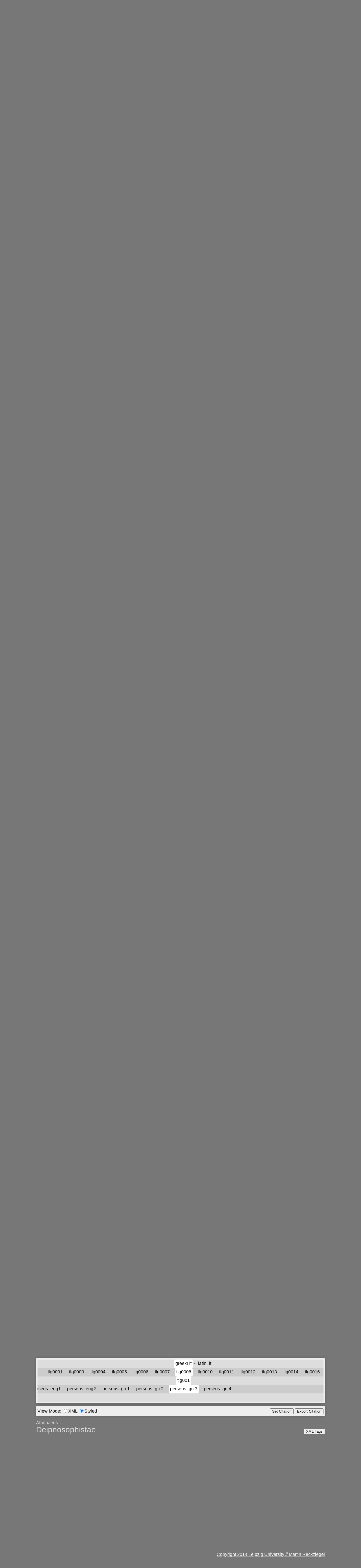

--- FILE ---
content_type: text/html
request_url: http://cts.informatik.uni-leipzig.de/cts_admin_tools/browser/?ctsURL=../../perseus/cts/&urn=urn:cts:greekLit:tlg0008.tlg001.perseus_grc3:12.68
body_size: 2064
content:
<!DOCTYPE html>
<html>
  <head>
    <meta http-equiv="Content-Type" content="text/html;charset=utf-8"/>
    <meta name="viewport" content="width=device-width" />
    <script type="text/javascript" src="libs/rAF.js"></script>
    <script type="text/javascript" src="libs/jquery.js"></script>
    <script type="text/javascript" src="libs/jquery.qtip.js"></script>
    <script type="text/javascript" src="libs/jquery.mousewheel.js"></script>
    <script type="text/javascript" src="libs/jquery.tinysort.min.js"></script>
    <script src="libs/requirejs/require.js"></script>
    <script src="libs/sheetup.js"></script>
    <link rel="stylesheet" type="text/css" href="css/passage.css"/>
    <link rel="stylesheet" type="text/css" href="css/tei.css"/>
    <link rel="stylesheet" type="text/css" href="css/jquery.qtip.css"/>
    <script src="js/main-loader.js"></script>
  </head>
  <body>
    <div style="position:fixed;width:1024px;height:100%;margin:-10px auto 0px auto;left:0px;right:0px;z-index:1;pointer-events:none">
      <div id="license" style="position:absolute;bottom:0px;width:1024px;padding:5px 0px 5px 0px;text-align:right;color:#fff;background:#777;pointer-events:all"><a href="js/LICENSE" target="_blank">Copyright 2014 Leipzig University // Martin Reckziegel</a></div>
    </div>
    <div class="fixed">
      <div class="rounded-bg">
        <div id="leftArrows" class="navigation"></div>
        <div id="edition_tree" class="layout-block scrollable-tree"></div>
        <div id="rightArrows" class="navigation"></div>
      </div>
      <div class="rounded-bg">
        <div class="options-view">
        View Mode:
          <input id="input-view-tei" type="radio" name="view" value="source"></input><label for="input-view-tei">XML</label>
          <input id="input-view-identity" type="radio" name="view" value="identity" checked></input><label for="input-view-identity">Styled</label>
          <!--
          <input id="input-view-combined" type="radio" name="view" value="combined"></input><label for="input-view-combined">Combined</label>
          -->
          
          <span style="float:right">
            <button id="setselection">Set Citation</button>
            <button id="export">Export Citation</button>
              <!--
            <button id="show-links">Show Links</button>
            <button id="show-places">Show Places</button>
            -->
          </span>
          <div style="clear:both"></div>
          
        </div>
      </div>
      <!--
      <div id="urn-view" class="options-view" style="color:#ddd;display:none">
        <div class="urn" style="color:#ddd"> 
          urn:cts:greekLit:tlg0004.tlg001.grc1:1.prologue@Αἰγύπτιοι-1.prologue@προφήτας
        </div>
        <div style="margin-top:10px;border-top:1px solid #ddd"></div> 
      </div>
      -->
      <div id="title-view" class="title-bg" style="display:none">
        <p class="author"></p>
        <p class="title"></p>
        
        <button id="tag-btn" class="right-bottom">
        XML Tags
        </button>
        
      </div>
      <div id="tags-view" class="rounded-bg tags-bg" style="display:none">
      </div>
    </div>
    <!-- dummy div which has same height as the ScrollableTree to get a sane y position for the DocumentView-->
    <div style="visibility:hidden; z-index:-10;">
      <div class="rounded-bg scrollable-tree">
        <ul id="dummy-list">
          <li><div class="itemholder"><span>t</span></div></li>
          <li><div class="itemholder"><span>t</span></div></li>
          <li><div class="itemholder"><span>t</span></div></li>
          <li><div class="itemholder"><span>t</span></div></li>
          <li><div class="itemholder"><span>t</span></div></li>
        </ul>
      </div>
      <!-- redundant copy of options view, unfortunately it is neccessary to use the exact same tags.
           if not, the size of the dummy element would not be adapted accordingly when resizing the 
           browser window to a much lower width. Deacreasing the width will cause the options-view elements
           (e.g. the buttons) to be rendered among themselves instead of next to each other which increaes
           the height of the options-view.
      -->
      <div class="rounded-bg">
         <div class="options-view">
             View Mode:
             <input type="radio" value="source" checked></input><label>XML</label>
             <input type="radio" value="identity"></input><label>Styled</label>
             <input type="radio" value="combined"></input><label>Combined</label>
             
             <span style="float:right">
               <button>Set Citation</button>
               <button>Export Citation</button>
               <button>Show Links</button>
               <button>Show Places</button>             
             </span>
             
         </div>
      </div>
      <!--
      <div class="options-view">
        <div class="urn" style="color:#ddd"> 
          dummy
        </div>
        <div style="margin-top:10px;border-top:1px solid #ddd"></div> 
      </div>
      -->
      <div id="title-view-shadow" class="title-bg">
        <p class="author"></p>
        <p class="title"></p>
        <button class="right-bottom">
         XML Tags
        </button>
      </div>
      <div id="tags-view-shadow" class="rounded-bg tags-bg" style="display:none">
      </div>
    </div>
    <div class="bg">
      <div id="document_view" class="layout-block document-view">
      </div>
    </div>
    <div id="error" class="error" style="display:none">
    </div>
    <div id="letter-popup" class="info rounded-bg">
    </div>
    <div class="popup-container" style="display:none">
      <div class="popup rounded-bg" id="export-popup">
        <p>Export Citation<span id="popup-close" style="float:right">X</span></p>
        <div class="popup-content">
          <h3><u>Options</u></h3>
          <table class="options">
            <tr>
              <td>Citation links to</td><td><input id="input-f-url" type="radio" value="f-url" name="popup-href-option" checked></input><label for="input-f-url">Frontend</label></td>
            </tr>
            <tr>
              <td></td><td><input id="input-cts-url" type="radio" value="cts-url" name="popup-href-option"></input><label for="input-cts-url">CTS Server</label></td>
            </tr>
            <tr>
              <td></td><td><input id="input-no-url" type="radio" value="no-url" name="popup-href-option"></input><label for="input-no-url">nothing</label></td>
            </tr>
            <tr style="height:10px"><td></td></tr>
            <tr>
              <td>Citation style</td><td><input id="input-urn" type="radio" value="urn" name="popup-style-option" checked></input><label for="input-urn">CTS URN</label></td>
            </tr>
            <tr>
              <td></td><td><input id="input-tei" type="radio" value="tei" name="popup-style-option"></input><label for="input-tei">Content TEI</label></td>
            </tr>
            <tr>
              <td></td><td><input id="input-plain" type="radio" value="plain" name="popup-style-option"></input><label for="input-plain">Content Plain Text</label></td>
            </tr>
          </table>
          <p><h3><u>Citation</u><span style="float:right"><button id="select-citation">select</button></span></h3></p>
          <div id="citation">loading...</div>
        </div>
      </div>
    </div>
    <div class="popup-container" style="display:none">
      <div class="popup rounded-bg" id="link-popup">
        <p>Links<span id="popup-close" style="float:right">X</span></p>
        <table class="urls">
          <tr>
            <td data="popup-f-url">Frontend URL</td><td><div data="popup-f-url" id="popup-f-url"></div></td>
          </tr>
          <tr>
            <td data="popup-cts-url">CTS Server URL</td><td><div data="popup-cts-url" id="popup-cts-url"></div></td>
          </tr>
        </table>
      </div>
    </div>
  </body>
</html>


--- FILE ---
content_type: text/css
request_url: http://cts.informatik.uni-leipzig.de/cts_admin_tools/browser/css/passage.css
body_size: 2965
content:
body {
  overflow-y: scroll;
}

#license a:link, #license a:visited {
  color:#fff;
}


.qtip-content p {
  margin: 2px;
  padding: 0px;
  text-align: center;
  font-size: 12px;
}
.qtip-content .cite {
  font-size: px;
}

.qtip-content .author {
  font-size: 12px;
}
.qtip-content .title {
  font-size: 14px;
  margin-bottom: 5px;
}

/* container element with rounded corners */
.rounded-bg {
  background         : #eee;
  border-radius      : 3px;
  padding            : 5px;
  -webkit-box-sizing : border-box;
  -moz-box-sizing    : border-box;
  box-sizing         : border-box;
  margin             : 10px auto 10px auto;
  max-width          : 1024px;
  z-index            : 0;
  position           : relative; /* relative to pass the height-attribute down to the arrows-div (?) */
  overflow           : hidden;
  box-shadow         : 0px 0px 10px 0px rgba(0,0,0,0.25);
}

.title-bg {
  color              : #ddd;
  padding            : 0px;
  -webkit-box-sizing : border-box;
  -moz-box-sizing    : border-box;
  box-sizing         : border-box;
  margin             : 10px auto 10px auto;
  max-width          : 1024px;
  z-index            : 0;
  position           : relative; /* relative to pass the height-attribute down to the arrows-div (?) */
  overflow           : hidden;
}
.title-bg .author {
  margin-top         : 5px;
  margin-bottom      : 0px;
  font-size          : 16px;
}

.title-bg .title {
  margin-top         : 0px;
  margin-bottom      : 0px;
  font-size          : 28px;
}

.title-bg .right-bottom {
  position: absolute;
  right:0px;
  bottom:0px;
}

#edition_tree {
  overflow         : hidden;
  background-image : linear-gradient(rgb(221, 221, 221) 20%, rgb(204, 204, 204) 20%, rgb(204, 204, 204) 40%, rgb(221, 221, 221) 40%, rgb(221, 221, 221) 60%, rgb(204, 204, 204) 60%, rgb(204, 204, 204) 80%, rgb(221, 221, 221) 80%);
  height           : 150px;
}

.bg {
  -webkit-box-sizing : border-box;
  -moz-box-sizing    : border-box;
  box-sizing         : border-box;
  margin             : 0px auto 30px auto;
  max-width          : 1024px;
}

.fixed {
  position   : fixed;
  left       : 0;
  right      : 0;
  top        : 0;
  width      : 1024px;
  margin     : 0px auto 0px auto;
  max-width  : 100%;
  z-index    : 1;
  background : #777;
}

.options-view {
  line-height : 25px;
}

#dummy-list {
    height : 150px;
}

/* HTML Body */
body {
  font-family      : Arial, sans-serif;
  margin           : auto;
  position         : relative;
  background-color : #777;
}

.scrollable-tree ul {
  margin  : 0px 0px 0px 0px;
  padding : 0px 0px 0px 0px;
}

/* position, size and behaviour of the arrows */
.navigation {
    z-index        : 2;
    position       : absolute;
    pointer-events : none;
}

#rightArrows {
    width  : calc(100% - 10px); /* cut off 10px which is the margin/padding of the sourrounding container */
}

.arrow {
    visibility : hidden;
}

.arrowLeft0 {
    background      : url("../img/arrowL.png") no-repeat right top, #ddd;
    background-size : 100%;
    pointer-events  : all;
    cursor:pointer;
}
.arrowLeft1 {
    background      : url("../img/arrowL.png") no-repeat right top, #ccc;
    background-size : 100%;
    pointer-events  : all;
    cursor:pointer;
}


.arrowRight0, .arrowRight1 {
    position        : relative;
    margin-left     : auto;
    margin-right    : 0;
    pointer-events  : all;
    cursor:pointer;
}
.arrowRight0 {
    background      : url("../img/arrowR.png") no-repeat right top, #ddd;
    background-size : 100%;
}
.arrowRight1 {
    background      : url("../img/arrowR.png") no-repeat right top, #ccc;
    background-size : 100%;
}


/* the popup shown when pressing a char-key */
#letter-popup {
    width            : 100px;
    height           : 100px;
    text-align       : center;
    background-color : #777;
    margin-left      : calc(50% - 50px);
    top              : 25px;
    z-index          : 10;
    position         : fixed;
    font-size        : 70px;
    color            : white;
    font-style       : italic;
    visibility       : hidden;
    display          : table-cell; /* for vertically centered text */
    pointer-events   : none;
}

/* handling the auto-scrolling part */
.container {
    position : relative;
}

.itemholder {
/*
    padding-bottom : 5px;
    padding-top    : 5px;
*/
/*
    padding-bottom : 10px;
*/
/*
    height         : 20px;
*/
    display        : inline-block;
    outline        : none;          /* do not highlight the element when focused */
}

.itemholder_elmt {
    display          : inline-block;
    height           : 20px;
}

/*
span {
    display          : inline-block;
    height           : 20px;
}
*/

.stretcher {
	height : 1px;
    display : inline-block;
}

.scrollable-tree li {
  white-space   : nowrap;
  overflow      : hidden;
  display       : block;    /* shrinks lists with no content to size of 0 */
 height : 100%;
}
.scrollable-tree ul {
height : 100%;
}
.scrollable-tree li .selected {
  background:#fff;
  border-radius: 5px;
}

.scrollable-tree li div {
  -moz-user-select: none;
  -webkit-user-select: none;
  -ms-user-select:none;
  user-select:none;
  overflow:visible;
}
.scrollable-tree li span {
  cursor:pointer;
  padding: 5px 5px 5px 5px;
}
.scrollable-tree li span:last-child {
  margin-right: 1024px;
}
.scrollable-tree li span:first-child {
  margin-left: 1024px;
}

.togglebutton {
  background: -webkit-linear-gradient(top, #d6d4cc, #b9b8b6);
  background: -moz-linear-gradient(top, #d6d4cc, #b9b8b6);
  background: -ms-linear-gradient(top, #d6d4cc, #b9b8b6);
  background: -o-linear-gradient(top, #d6d4cc, #b9b8b6);
  background: linear-gradient(top, #d6d4cc, #b9b8b6);
  border: 1px solid #b2afa5;
  border-color: #e1e0dc #c9c8c1 #b2afa5;
  box-shadow: rgba(255, 255, 255, 0) 0 0 1px 0, rgba(255, 255, 255, 0) 0 0 0 1px inset, white 0 1px 0 0;
  border-radius: 4px;
  color:#333;
  padding: 2px 4px 2px 4px;
}

.togglebutton:focus {
  outline: none !important;
}
.togglebutton:active {
  outline: none !important;
}
.togglebutton::-moz-focus-inner {
  border: 0;
}

.togglebutton.selected {
  background: -webkit-linear-gradient(bottom, rgb(200, 127, 127), rgb(180, 110, 110));
  background: -moz-linear-gradient(bottom, rgb(200, 127, 127), rgb(180, 110, 110));
  background: -ms-linear-gradient(bottom, rgb(200, 127, 127), rgb(180, 110, 110));
  background: -o-linear-gradient(bottom, rgb(200, 127, 127), rgb(180, 110, 110));
  background: linear-gradient(bottom, rgb(200, 127, 127), rgb(180, 110, 110));
  border-color: rgb(204, 127, 127) rgb(190, 110, 110) rgb(160, 100, 100);
}

/*
  HierarchyView CSS
*/

g.childs>rect:hover {
  fill:#44c;
}

g.view, g.highlights {
  pointer-events:none;
}

.document-view .labelwrapper .label:hover {
  border-radius: 5px;
  background:white;
}

/*
  DocumentView CSS
*/


.document-view ul {
  margin:0px 0px 0px 0px;
  padding:0px 0px 0px 0px;
}
.document-view li {
  margin:0px 0px 0px 0px;
  padding: 0px 0px 0px 30px;
  overflow:hidden;
  position:relative;
  /*background:#ddd;*/
}


.document-view li .labelwrapper, .document-view li .bgdiv {
  position:absolute;
  top:0px;
  bottom:0px;
  left:0px;
  width:30px;
  overflow:hidden;
  -moz-user-select: -moz-none;
  -webkit-user-select: none;
  -ms-user-select:none;
  user-select:none;
  padding:3px 5px 5px 5px;
  -webkit-box-sizing: border-box;
  -moz-box-sizing: border-box;
  box-sizing: border-box;
}


.document-view li .labelwrapper {
  border-right: #777 solid 1px;
  border-bottom: #777 solid 1px;
  pointer-events:none;
}
.document-view li .bgdiv {
  background: #aaa;
  padding: 0px;
 
}

.document-view li .bgdiv .innerbg {
  /*padding-left: 4px;*/
  /*padding-right:4px;*/
}

.document-view li .bgdiv .viewindicator {
  height:100%;
}


.document-view li .label {
  font-size:11px;
  -moz-user-select: -moz-none;
  -webkit-user-select: none;
  -ms-user-select:none;
  user-select:none;
  transform: translateX(calc(-50% + 10px)) translateY( -5px) rotate(-90deg);
  /*font-kerning:none;*/
  text-align:center;
  /*width:500px;
  left:-243px;*/
  position:absolute;
  cursor:pointer;
  pointer-events:all;
  padding:3px;
}

.document-view li .childrect {
  cursor:pointer;
}

.document-view li .label::selection {
  background: #aaa;
  color: #000;
}
.document-view li .label::-moz-selection {
  background: #aaa;
  color: #000;
}

.document-view li .content {
  /*padding-top:5px;*/
  padding-bottom:0px;
  padding-left:5px;
  padding-right:5px;
  min-height:18px;
  position:relative;
}
.document-view li .content::-moz-selection {
  background:#328efe;
  color:#fff;
}
.document-view li .content *::-moz-selection {
  background:#328efe;
  color:#fff;
}


.document-view li .contentbg {
  position:absolute;
  top:0px;
  bottom:0px;
  left:0px;
  right:0px;
  z-index:-1;
  margin-left:5px;
}
.document-view li .r1 {
  position:absolute;
}
.document-view li .r2 {
  position:absolute;
}


.document-view li div.loading {
  text-align:center;
  -moz-user-select: none;
  -webkit-user-select: none;
  -ms-user-select:none;
  user-select:none;
  vertical-align:top;
  padding-top:15px;
  padding-bottom:15px;
  background:#ccc;
  margin-left:5px;
}

.tags-bg {
  padding: 3px 3px 3px 3px;
}

.tags-bg .loader {
  height:25px;
  background: #fff url("../img/ajax-loader.gif") no-repeat center center;
}
.tags-bg button {
  margin: 3px 3px 3px 3px;
}

.document-view .loader {
  height:50px;
  background: #fff url("../img/ajax-loader.gif") no-repeat center center;
  margin-bottom:30px;
}

.document-view .highlight {
  background:#fff;
}

.document-view .highlight * {
  background:#fff;
}

/*
.document-view .markertop, .document-view .markerbottom {
  color:red;
  font-weight: bold;
}
*/
/*
.document-view .markertop {
  background: url('img/SelStart.svg') no-repeat;
  background-size: contain;
}
*/
.error {
  margin: 0px auto 10px auto;
  padding: 10px 0px 10px 0px;
  color: #c00;
  max-width:1024px;
  text-align: center;
  background:#fff;
}

.document-view .content.combined .leftColumn {
  width:300px;
  float:left;
}
.document-view .content.combined .rightColumn {
  margin-left:450px;
}
.document-view .content.combined .rightColumn:after {
  content:'';
  display:block;
  clear: both;
}




.document-view .content.identity li {
  padding: 0px 0px 0px 0px;
  list-style-type: initial;
  list-style-position: outside;
  overflow: visible;
  margin-left: 18px;
}

.document-view .content.source ul {
  font-family: monospace;
  padding-left: 16px;
  margin:0px 0px 0px 6px;
  border-left: 1px dotted;
}
.document-view .content.source li {
  padding-left:0px;
  margin:0px;
  border-left: none;
}
.document-view .content.source > ul {
  padding-left:0px;
  margin:0px;
  border-left: none;
}
.document-view .content.source .expanded {
  display:block;
}
.document-view .content.source .hidden {
  display:none;
}

.popup-container {
  position:fixed;
  left:0;
  right:0;
  top:0;
  bottom:0;
  z-index:2;
  background:rgba(0,0,0,0.5);
}
.popup {
  position:fixed;
  left:0;
  right:0;
  top:200px;
  width: 600px;
  margin: 0px auto 0px auto;
  z-index:3;
  background:#fff;
  padding: 10px 10px 10px 10px;
  font-size: 13px;
}
#popup-close {
  cursor: pointer;

}
.popup p:first-child {
  margin-top: 0px;
  font-size: 16px;
}
.popup table {
  word-wrap:break-word;
}

.popup table.urls{
  margin-bottom: 20px;
}

.popup table.urls td {
  padding-left:20px;
  padding-right:20px;
  padding-bottom: 5px;
  padding-top: 5px;
}

.popup table.urls td:nth-child(2) {
  max-width:400px;
}
.popup table.urls td:nth-child(1) {
  width:100px;
}
.popup table.urls tr > td:first-child {
  text-align:left;
  cursor:pointer;
}

.popup table.options td:first-child {
  width:200px;
}

.popup table.cite td {
  padding: 20px;
}

.popup tr > td:first-child {
  color:#555;
}

.popup-content {
  padding-left: 20px;
  padding-right: 20px;
  padding-bottom: 20px;
}

.popup #citation {
  max-height:100px;
  overflow:auto;
}


--- FILE ---
content_type: text/css
request_url: http://cts.informatik.uni-leipzig.de/cts_admin_tools/browser/css/tei.css
body_size: 501
content:
.document-view li .content.identity l {
  display:block;
}
.document-view li .content.identity pb {
  display:block;
  height: 5px;
  margin-left:-1024px;
  margin-right:-50px;
  background:#777;
  margin-top:20px;
  margin-bottom:20px;
}

.document-view li .content.identity .stage {
  display:block;
  text-align: right;
  margin-top:0.5em;
  margin-bottom:0.5em;
}


.document-view li .content.identity .sp {
  display:block; 
}

.document-view li .content.identity .sp .speaker {
  text-decoration: underline;
}


.document-view li .content.identity .p {
  /*padding-top: 1em;
  padding-bottom: 1em;
  margin:0px;  */
  margin-top: 1em;
  margin-bottom: 1em;
}
.document-view li .content.identity .note {
  margin-left:30px;
  color:#666;
  font-weight:normal;
  font-style:italic;
  font-size:16px;
}
.document-view li .content.identity .noteinfo {
  /*color:#000;*/
  font-style:normal;
}

.noselect {
  -webkit-user-select: none;  /* Chrome all / Safari all */
  -moz-user-select: none;     /* Firefox all */
  -ms-user-select: none;      /* IE 10+ */
  user-select: none;          /* Likely future */   
  /*background-color:#ccc;    */
}


/*
.document-view li .content.identity .unknown-tei {
  border-bottom: 1px #333 dotted;
}
*/


.document-view li .content.identity {
  padding-left:50px;
  padding-right:50px;
  /*margin-left:5px;*/
  overflow:hidden;
}



--- FILE ---
content_type: application/javascript
request_url: http://cts.informatik.uni-leipzig.de/cts_admin_tools/browser/libs/sheetup.js
body_size: 13249
content:
/**
 * sheetUp - A Dynamic Stylesheet Library
 * http://code.google.com/p/dynss
 * 
 * MIT LICENSE
 * 
 * Date: 30th September 2008
 *
 * @projectDescription A library heavily influenced by jQuery to manipulate DOM style sheets.
 * Tested with IE5.5-8, FF3, Opera 9.5, Safari 3.1, Chrome
 *
 * @author Simon Brown
 *
 * @id ss
 * @param {selector} Select rules for manipulation.
 * @param {context}  Only select rules from this style sheet.
 *	 
 * @return {ss} Returns the same sheetUp object for chaining.
 *
 * Usage is similar to jQuery
 * @example ss(".classToSelect").property("color:red"); 
 *
 *
 * Thanks to:
 * http://weblogs.asp.net/diaaarfan/archive/2008/08/15/chaining-methods-used-in-javascript-animations.aspx
 * http://www.howtocreate.co.uk/tutorials/javascript/domstylesheets
 * http://www.quirksmode.org/dom/w3c_css.html
 
 General Structure:
 
 init
    addrules from stylesheets 
    find (filter rules added from sss)
    
 internal
    each
    
 modify
    add/delete rules
        copy/rename rules    
    add/edit/delete properties  
    
 stylesheets
    new
    enable/disable
    delete   
    
 experimental
    animate
    
    
"opt" = blatant place to optimise
    
*/
 

 
 
 
/****************************/
/* BASIC OBJECT AND SETUP   */
/****************************/
(function(){


var undefined,
    _ss, //self
    isCssFile = /.*\.css$/i, //no query string support
    isRule = /[ \w.0-9~#:*-|\[\]$^\n\f\r\t]+\{[;\w:_()=.%\t\n\f\r\ \\"'#,-]*\}/gi,      //@media does not support and doesnt support comments inside the {} ((why not just add \ and * as supported?  @import?
              //needs a bit of housekeeping                                                               

    ss = window.ss = window.dynSS = window.sheetUp = function(selector, context, findSelector) { 
        return new ss.fn.init(selector, context, findSelector);  
    };

ss.ds = document.styleSheets;




ss.fn = ss.prototype = {  
  
length:         null,       //no. of currently selected rules
findSelector:   "",         //the selector last used e.g. "#header .contact"
prevObject:     null,
sheets:         [],         //selected stylesheets
version:        "0.1.2", 
debug:          true,
ignore:         [],         //sheets to ignore during rule selection


/****************************/
/* INIT                     */
/****************************/

//works out what kind of variable it receives and does the appropriate thing  
init: function(selector, context, findSelector) {   

    //if we have a null or nothing passed it it uses the default stylesheet
    _ss = this;//this will conflict with other ones..perhaps use arguments.callee in each()?
    this.length = 0;
    
    //clean up just incase it is reiniting as part of a chain  e.g property("color","red").init()
    this.removeAllRules();    
    
    //for pushStack, handle the previous findSelector()   
    if(typeof findSelector !== "undefined") {
        this.findSelector = findSelector; //it is creating a new object from the search
    }        

    //handle context
    if(typeof context !== "undefined") {
        if(typeof context === "string") {
            context = this.getSheet(context);            
        }                
        
        if(context.cssRules || context.rules) {
            this.sheets = [context];
        }
            
        //else array of sheets - probably passed in from pushStack
        else if (context[0]) {
            if(context[0].cssRules || context[0].rules) {
                this.sheets = context;    
            }
        }
        
        this.log("Context sheet: ", context); 
    }
    
    
    
    
    //Handle no selector
    if (typeof selector === "undefined") { 
        this.log("Init:\tno selector");  
        //if(this.sheets.length === 0)
         //   this.initAllSheets();     //perhaps should be put above            
            
        return this.initAllRules();
        //return this; //perhaps it should return an empty object instead, but returning everything makes a nice shortcut to select all
    }

    //RegExp
    else if(selector.compile && selector.exec) {
        this.log("Init:\tregexp: ", selector);      
           
        this.initAllRules();                                                                  
        return this.find(selector);
    }         

    // Handle stylesheet
    //else if(true) this.log(selector)
    else if ( selector.cssRules || selector.rules ) {
        this.log("Init:\tstylesheet: ", selector);
        //clear other stylesheets and set this           
        this.sheets = [selector];        
        return this.initRules(this.getRulesFromSheet(selector), selector); //only init rules from that stylesheet         
    }   
    
    //Add a rule or search for rules
    else if ( typeof selector === "string" ) {      
        //add a class to the stylesheet           
        if(isRule.test(selector)) {
            if(!this.sheets.length) //unless there aren't any sheets selected already initalise them all (perhaps do if(context) instead?)
                this.initAllSheets(); 
                
            return this.addMultiple(selector, context);     
              
        //test if a new css file to be added    
        } else if(isCssFile.test(selector)) {
            return this.newSS(selector);
            
        } else {                   
            this.log("Init:\tselector string: ", selector);   
            
            //use default ss if it's a init string 
            this.initAllRules();  
            return this.find(selector);            
        }
    }
    
    
    //HTML Element
    else if ( selector.nodeType ) {
        this.log("Init:\tHTML elem");
        
        if(!this.sheets.length) //init all sheets and then rules if there is no context sheets
            this.initAllSheets();                 
        this.initAllRules();
        
        return this.getAffectingRules(selector);
        //return this.getComputedStyle(selector); //or getAffectingRules???             
    }
    
    
    
    //Object, Rules list or random    
    else if ( typeof selector === "object" ) {     
           
        if(selector.length) {
            if(selector[0].cssText || selector[0].selectorText ) {
                this.log("Init:\trules", selector);
                return this.initRules(selector); ////////////////HOPEFULLY NOT NEEDING @IMPORT RULES COS THEY WONT WORK FOR IE HERE   
            }   
        }    
            
        if(selector.selectorText) {
            //this.log("Init:\tstyle rule");     
            this.initAllSheets();   
            this.length = 1;
            this[0] = selector; 
            return this;
        }    
                
        else {
            this.log("Init:\twth is this?", selector);
        }
    }       
    
    return this;            
},






//revert obj to the previous selection
end: function () {            

    if(this.prevObject) {     
        return this.prevObject;/// || ss;
    }
    
    this.log("End:\tno previous object");
    return this;
},    




/****************************/
/* SELECT                   */
/****************************/    


/*
merge: function (query)  {},
grep: function (query)   {},
filter: function (query) {}, filter by style property/value
*/

//filter out the rules array, sets this[]
//add extensible selectors?
find: function (query) { 

    var originalLength = this.length,            
        newRules = [], 
        i = 0,
        findSelector = query,
        words;    
     
    //convert any string queries into regexp    
    if(typeof query === "string") {  
        query = this.trim(query);    
    
        //automake FOLLOWS BY regexp
        if(/--.*/.test(query)) { 
            query = this.regExpEscape(query);   
            query = ".*"+query.substring(4).split(" ").join("\\b.*\\b[^.|#]{1}")+"\\b.*"; //div div would match div .div      /.*\bwas\b.*\b[^.|#]{1}red\b.*/.test("was #red")   - still does matches .divSSS tho
            query = new RegExp(query, "i");
        }         
       
        //automake OR regexp    (very simplified - can match wrong things)
        else if( /\|\|.*/.test(query) ) { 
            words = query.substring(2).split("|");            
            for(i=0; i<words.length; i++) {
                words[i] = this.regExpEscape(this.trim(words[i]));
            }
            
            query = "\\b"+words.join("\\b|");

            query = new RegExp(query, "i");
                
        }        
    }    
    
    if(typeof query === "string") {
        query = this.regExpEscape(query);   
        query = new RegExp(query, "i");
    }
      
    //if the rule tests ok, add it to the list of rules
    for (i=0; i<originalLength; i++) {              
        if( query.test(this[i].selectorText) ) { 
            newRules.push( this[i] );       
        }
    }
    
    //now we have a bunch of rules we can push it on the stack and return it    
    this.log("Find:\t", query);   
    this.log("New rules: ", newRules.length);
    return this.pushStack(newRules, findSelector);
},

// Thanks jquery again:
// Take an array of elements and push it onto the stack
// (returning the new matched element set)
pushStack: function( newRules , findSelector) {
	// Build a new jQuery matched element set
	var ret = ss( newRules, this.sheets.slice(), findSelector ); //pass along the sheets and selectorText as well to form the new object    
    
	// Add the old object onto the stack (as a reference)
	ret.prevObject = this;

	// Return the newly-formed element set
	return ret;
},

//opt- check out jquery
//selects rules by index
//what about eq(-1)?
slice: function(s, e) {
    if(arguments.length == 1) e = s;    
           
    var rules = [], i = s, len = e - s;    
    for(i; i<=len; i++) {
        rules.push(this[i]);
    }
    
    return this.pushStack(rules);               
},   

//internal
eq: function(i) {
    if(i<0) {
        //if negative
        return this.eq(this.length + i);
    
    } else if (i>=0 && i < this.length) {
        this[0] = this[i];           
        
        for(var p=1;p<this.length;p++) {
            delete this[p];            
        }
        this.length = 1;                       
        return this;
    }
    
    this.log("Eq: i is an invalid index: ", i);
    return this;
},   

//filter rules out according to some thing... 
filter: function(func) {
    
    //default filter function
    if(typeof func !== "function") {
        func = function() {
            //if theres one argument it'll be the property of a rule, if say it is colour it'll return ones with jsut colur
            
            
            //if theres another string arg it'll be the value of the style
        
        }
    }
    
    return this.each(function() {
        //...
    });
},

//add an array of rules to the object
push: function(rules) {

    if(typeof rules === "string")
        rules = ss(rules);

    for(var i=0; i<rules.length; i++) {
        this[this.length++] = rules[i];  
    }    
        
    return this;
},

//todo
unique: function( ret ) {
    return ret;
},
merge: function(s) {
    return this.push(s).unique();
},

/****************************/
/* RULES                    */
/****************************/    

/* INIT RULES OBJECT        */
//adds an array of rules onto the end of the object
//works with import rules
initRules: function(rules, parentSS) {

    var r, rule, sheet, i;
    //OK this is easy for IE because we can just make this.sheets.push()    
    if(parentSS) {//ie @imports   
        if(parentSS.imports) {  
            if(parentSS.imports.length) { 
                for(i=0; i<parentSS.imports.length; i++) { 
                    //if a file tries to import the file that imported itself, it does not display any rules in the IE stylesheet object
                    if(!this.sheetSelected(parentSS.imports[i].href)) {//gota test if its already been added                      
                        sheet = parentSS.imports[i];
                        this.sheets.push(sheet);
                        this.initRules(this.getRulesFromSheet(sheet), sheet); //only init rules form that stylesheet                
                    }
                }
            }
        }
    }           
    for(r=0; r<rules.length; r++) {
        rule = rules[r];
        
        /*if import rule - not in IE*/
        if(rule.href) { //could use        if (rule.type === 3)
        
            if(!this.sheetSelected(rule.href)) {//gota test if its already been added
                //this.log("Adding imported sheet:\t", rule.href);
                sheet = rule.styleSheet;
                this.sheets.push(sheet);   
                this.initRules(this.getRulesFromSheet(sheet), sheet); //only init rules form that stylesheet   
            }         
                
         } else {
            //if(!/^#Firebug/.test(rule.selectorText)) //ignore all firebug rules  (whole ss ignored now - should be safe to remove)         
            this[this.length++] = rule;
         }
    }    
    return this;    
},

/* INIT ALL RULES           */
initAllRules: function() {  //this is only called from this.init()  so if there's been a context find  a sheet has already been added and will only add rules from that one
    var i;
    //reset      
    this.length = 0;     
    if(this.sheets.length === 0) //if there is no stylesheet context, init all the sheets
        this.initAllSheets();
        

    //for each sheet add the rules
    for(i=0; i<this.sheets.length; i++) {    
                     
        this.initRules(this.getRulesFromSheet(this.sheets[i]), this.sheets[i]); //init rules from the sheet                 
    } 
        
    return this;
},

//make self reference all ss.ds  (what about imports...)
initAllSheets: function() { //DOES NOT CATCH EXTERNAL SECURTY PROBLEMS.... LIKE initAllRules DOES - may just need to test...
    this.sheets = [];    
           
    for(var i=0; i<ss.ds.length; i++) { //each() doesn't seem to work here
 
        if(/firebug-lite\.css/i.test(ss.ds[i].href)) {
            continue;
        }
        //test if editable, discard if not
        try {
       
            ss.ds[i].cssRules;                      
        } catch(e) {
            _ss.log("Error", e);
            _ss.log(ss.ds[i]); 
            continue;            
        }
        
        if(!this.ignoreSheet(ss.ds[i])) {
            this.sheets.push(ss.ds[i]);    
        }
    }    
    
    return this;
    
},
//ignores sheets on ss.fn.ignore list on default action of selecting all sheets
ignoreSheet: function(s) {
    for(var i=0; i<ss.fn.ignore.length; i++) {
       this.log(ss.fn.ignore[i], s)
        if(ss.fn.ignore[i] === s)
            return true;
    }
    return false;
},

/*        
getArrayOfRules: function (obj) {
    var ruleArray = [];          
     
    var cssRules = this.getRulesFromSheet(obj);
     
    for (i=0; i<cssRules.length; i++)   
        ruleArray.push(cssRules[i]);  
                
    return ruleArray;
},
*/    

/* RETURN THE RULES OBJECT FROM A STYLESHEET  */
getRulesFromSheet: function (obj) {        
    //if a stylesheet passed in
    if(obj.cssRules)
        return obj.cssRules;
    else if (obj.rules)        
        return obj.rules;

    //if rules array
    try {
        if( obj[0].cssText || obj[0].selectorText )
            return obj;            
        else //else use the default ss
            return  this.defaultRules();
    
    } catch(e) {}     
    
    return this.log("getRulesFromSheet: Bad sheet: ", obj);
},






/****************************/
/* MODIFY                   */
/****************************/    

addMultiple: function (rules, addToSelection) {
    if(typeof addToSelection === "undefined") addToSelection = true;    
    var i, arr = rules.match(isRule);        
    this.log("addMultiple: add new rule(s): ", arr);    
    
    for(i = 0; i<arr.length; i++) 
        this.add(arr[i], addToSelection);
        
    return this;
},

//clean up with reg exp
//needs big tidy up
add: function (ruleName, addToSelection) {     
    //whether the new rule will be added to the selection - default: will be added
    addToSelection = (typeof addToSelection === "undefined" || addToSelection) ? true : false;
  
    var firstI, lastI, selector, properties, i,
        insertSheet = this.sheets[0],//always this sheet?
        insertPos = this.getRulesFromSheet(insertSheet).length, //perhaps add arg so could be put in any position
        newRule;
    
    if (insertSheet.insertRule) {      
        this.log("add:\tinsertRule");
        if(ruleName.indexOf("{") + ruleName.indexOf("}") == -2) //opera fix
            ruleName+=' { }';

        insertSheet.insertRule(ruleName, insertPos); //wow, isn't it easier for moz
      
        newRule = this.getRuleByIndex(insertSheet, insertPos);

     } else {
     
        this.log("add:\taddRule");
        ruleName = this.trim(ruleName);
        
        firstI = ruleName.indexOf("{"); //fix with regexp
        lastI  = ruleName.length;
        
        //incase an empty rule does not have {}
        
        
        selector    =  (ruleName.indexOf("{") == -1)   ? ruleName  : ruleName.substr(0, firstI);
        properties  =  (firstI+1 == lastI)             ? ""        : ruleName.substring(firstI+1, lastI-1);


        //if empty rule 
        if(properties.length===0) {        
            this.log("Empty properties");
            insertSheet.addRule(selector, null, insertPos); ////////////////////////adds it before so it gets overwritten!!!
            
        } else {    
            properties = this.trim(properties).split(";");
            //have to go thru adding the properties seperately
            for(i=0;i<properties.length;i++) {
                if(properties[i] != "") {
                    insertSheet.addRule(selector, properties[i], insertPos); //safari seems to make a new rule each time
                }    
            }
        }
        newRule = this.getRuleByIndex(insertSheet, insertPos);
        
    }

    this.log("add:\t",newRule);
    if(newRule.selectorText && addToSelection) {
        this.log("Adding new rule to selection", this);
        //add rule to the ss() selection
        this.addRule(newRule);
    }   

    return this;
},

//internal functions for add()
addRule: function (rule) {
    this[this.length++] = rule;
    return this;
},
getRuleByIndex: function(sheet, index) {
    return this.getRulesFromSheet(sheet)[index];
},

/* REMOVE SELECTED RULES    */
remove: function () {          
    //remove selected rules from sheet
    this.each(function(y, rule) { 
        _ss.removeRule(rule);        
    });
    
    //remove all those rules referenced in self
    this.removeAllRules(); 
    
    this.length = 0;
    return this;
},

//internal use only for above function, does not fix this.length
removeRule: function(rule) {
    //this.log("removeRule: ", rule);
    var SheetAndIndex = this.getRuleIndex(rule),
        sheet = SheetAndIndex[0],
        ruleIndex = SheetAndIndex[1];
    
    if(sheet) {    
        if(sheet.deleteRule) 
            sheet.deleteRule(ruleIndex);    //ff
        else if (sheet.removeRule) 
            sheet.removeRule(ruleIndex);    //ie
   }

},

//not all browsers support rule.parentStyleSheet
//opt - if it does, only search thru that one

getRuleIndex: function(rule) {   //perhaps need to reference the rule index somewhere
    var sheet, cssRules, s, i;

    for(s=0; s<this.sheets.length; s++) { 
    
        sheet = this.sheets[s];
        cssRules = this.getRulesFromSheet(sheet);
        
        for (i=0; i<cssRules.length; i++) {
            if(cssRules[i] == rule) { 
                return [sheet, i];   
            }
        }                      
    }        
    return false;
}, 

/* MANIPULATE RULES         */  

//copies the first one in the selection to a new rule 
copy: function(newSelector) { //copy the this[0] rule to a new and reinit   
    this.eq(0);
      
    if(this.length) { 
        var ruleText = this.text();
        ruleText = newSelector + " " + ruleText.substr(ruleText.indexOf("{"));      
        this.add(ruleText);        
    }
            
    return this;//.end();
},

//rename the first one in the selection to:
rename: function(newSelector) {//can't change selector
    if(this.length) {
        this.copy(newSelector);              
        ss(this[0]).remove(); 
    }
    return this;
},

//should extend the property() function
disable: function(selector, toggle) {return this;},

/* PROPERTIES               */
//check out jquerys curCSS function
//find style rules from current this.... store in this.styleRules array
property: function(property, value, increment) { //get set property

    if(this.length<1) {
        this.log("Property: No rules selected to set styles in");
        return this;
    }

    var newStyles, rule, styleName, camelCase, s;
    
    if(typeof value === "undefined") {
    
        if(typeof property === "object") {
            newStyles = property;
            this.log("Set many styles: ", newStyles);                
        } else {
        
            this.log("Get the property ", property);
            if(this.length) {                            
                return this[0].style[this.camelCase(property)];
                //return this[0].style[property];
            }
            return false;
        }    
    } else {
        //setup an array with a single style in it
        this.log("Set property "+ property +" with " + value);
        newStyles = {};
        newStyles[property] = value;
    }    
    
    //for each rule the styles are going to be applied to
    this.each(function(i) {
        rule = this;
        styleName = this.style[i];  

        if(newStyles) {
            for(s in newStyles) {                        
                if(rule.style.setProperty) {      //opt                        
                    if(increment)
                        newStyles[s] = _ss.incrementValue(rule.style.getPropertyValue(s), value);                        
                    rule.style.setProperty(s, newStyles[s], null);   
                                         
                } else {                 
                    camelCase = _ss.camelCase(s); //hoverEd doesn't work with the camel case one, why was it needed again?
                    if(camelCase == "float") camelCase = "styleFloat";
                    else if (camelCase == "opacity") {camelCase = "filter"; newStyles[s] = "alpha(opacity="+(newStyles[s]*100)+");";} //need some way of extending property() to make these if statements clearer and extendable
                    
                    if(increment)                      
                        newStyles[s] = _ss.incrementValue(rule.style.getPropertyValue(s), value);
                        
                    rule.style[camelCase] = newStyles[s]; //ie
                }   
            }            
        }        
        // return rule.style[styleName];//??         
    });                  
    //if contains value... (and or proeprty)
    //... 
    return this;
},

removeProperty: function(props) { //removeProperty - perhaps property: should be style:
    props = typeof props === "string" ? [props] : props;
    return this.each(function() {       
        for(var i=0; i<props.length; i++) {        
       
            if(this.style.removeProperty) {
                this.style.removeProperty(props[i]); 
                             
            } else {             
                var style = _ss.camelCase(props[i].toLowerCase());
                if(style == "float") style = "styleFloat";
                this.style[style] = "";
            }            
        }    
    });    
},

camelCase: function(t) {
    return t.replace(/\-(\w)/g, function(all, letter){return letter.toUpperCase();});  //ty jQuery
},

incrementValue: function(value, incr) {
    //parse value and unit
    var n = parseFloat(value),     
        unit = value.substring((""+n).length);   
    
    //if % increment
    if(incr.toString().indexOf("%")>0)
        return n + (n * (parseFloat(incr)/100) ) + unit;

    //normal
    return (n + incr) + unit;        
    
    
    //colour
    //...
},

disableProperty: function(selector, toggle) {},

//split up the css text instead of looking thru .styles rules
getRulesAsArray: function(camel) {
    var arr = {}, cssText, pair, textPairs, i, len, camelArr = {};
    
    this.each(function() {    
        
        if(this.style.cssText)
            cssText = this.style.cssText;
        else if(this.cssText)
            cssText = this.cssText;        
        else
            return;
        
        textPairs = cssText.split(";");

        for(i=0, len=textPairs.length; i < len; i++) {
            pair = textPairs[i].split(":");
                        
            if(pair[0] && pair [1] && _ss.checkStyle(pair[0]))
                arr[_ss.trim( pair[0] )] = _ss.trim( pair[1] );
        }
    });
    
    //return key names as camelCase    
    if(camel) {            
        for(prop in arr)       
            camelArr[ss.fn.camelCase((prop+"").toLowerCase())] = arr[prop];    

        return camelArr;
    }
    
    
    return arr; 
},

//to tidy out annoying styles e..g -moz and webkit (todo: may want to keep these though?)
checkStyle: function(p) {
    if( /moz-|ltr-source|rtl-source|-webkit-/.test(p) ) //strip mozilla ones (what about opacity though, and could clear webkit ones out too)
        return false;     
    return true;
},

//args[0]=ruleText      alow rule object tooo....
//args[1]=
copyStyles: function() {    
    var styles = this.getRulesAsArray();
    this.log("copyStyles", styles);
    
    //copy all properties
    if(arguments.length==1) {
        this.log("Copy all styles to ", arguments[0]);
        
        //WHAT IF IT DOES EXIST????? dont want to make a new rule!!!!!!!!!!!
        if(!this.ruleExists())  //if does not exist
            ss(this.sheets[0]).add(arguments[0]);
        
        ss().find( arguments[0] ).property(styles);
    }
    /*
    else if(arguments.length==2) {
        //filter styles
        var listOfStylesToCopy = arguments[0];
        
        for(s in styles) { //every style            
            this.log(s);
            //if not in list of styles to copy
            if(s in listOfStylesToCopy)
                this.log("hmmf")
            
        }
    
    
        ss().find( arguments[1] ).property(styles);
    }*/    
    return this;
},

ruleExists: function(selectorText) {
    //trim each word in the selectorText
    /*var bits = selectorText.split(" ");
    for(bits in bits)
        bits = _ss.trim(bits)*/    
    return false;
},
    
//copy styles in rules list to an element
//copyToElement: function(elem) {},       //bit out of project scope - it returns an array already

getCascadedStyles: function(elem, property) {},

//get rules as text
//args: true- get whole sheet, string- change rule text
//tidy with regexp
text: function(arg) {   
    var output = "", cssText, start, end, i, rulesToRemove, r; 
    
    //set text
    if(typeof arg === "string") {
        rulesToRemove = [];
        this.each(function() {
            rulesToRemove.push(this);            
            cssText = ss(this).text();        
            start = cssText.substr(0, cssText.indexOf("{") + 1 );    //fix with regexp
            end   = cssText.substr(   cssText.lastIndexOf("}") );  
            _ss.add(start + arg + end);
            
        });
        //and remove any ones changed
        for(r in rulesToRemove)
            this.remove(r);

        return this;            
    }
    
    //get selected sheets as text
    else if(arg === true) { //Does not work with imported sheets...
        this.eachSheet(function() {
        
            if(this.cssText) {//ie
                output += this.cssText; //hmmmpff, is there any way of getting original text? (ajax :S)
            } else if (this.ownerNode) {
                for(i=0; i<this.ownerNode.childNodes.length; i++)  
                    output += this.ownerNode.childNodes[i].textContent;        //does work for both <link> and <styles>?        
            } else {
                this.log("text() error: May be imported style sheet, text output not supported yet"); //Either fix with ajax or reading cssText of each rule    
            }
        });
    }
    
    else {
        //get the selected rules as text
        this.each(function() {         
            if(this.cssText)                    
                output+=this.cssText+"\n";
            else
                output+=this.selectorText + "{" + this.style.cssText + "}\n";            
        });
    }
    
    return output;     
},

//returns selector text for first rule
selectorText: function() {
    if(this.length>0)
        return this[0].selectorText;        
    return this;
},    
    
getComputedStyle: function(elem, property) {
    //works on single style
    if (document.defaultView && document.defaultView.getComputedStyle)         
        return document.defaultView.getComputedStyle(elem, null);   
    else if (elem.currentStyle) 
        return elem.currentStyle;
    else 
        return elem.style;
},    
    
//look at nodetype, id, class - filter any rulse
//select rules by which ones affect an element
//needs fixing
getAffectingRules: function(elem) { //test on :hover, :active etc
    //major flaw in this way of doing it: what about things that are inherited like color? - not specifically said 
    //also only the nodeName should be case sensitive
    var selector = "";
    //we need to be able to add selections together for this
    if(elem.id)
        selector += "\\#"+elem.id+"\\b|";
    if(this.trim(elem.className) !== "")        
        selector += "\\."+elem.className.split(" ").join("\\b|\.") + "|"; 
    if(elem.nodeName)
        //selector += "|(?<![a-zA-Z0-9\-\._])"+elem.nodeName+"(?![a-zA-Z0-9\-_])"; //js doesn't support this
        selector += /*"|(?<![a-zA-Z0-9\-\._])"+*/ elem.nodeName+"(?![a-zA-Z0-9\-_])"; //js doesn't support ?<!        (?<![a-zA-Z0-9\-\._])nodeName(?![a-zA-Z0-9\-_])
  
    selector = RegExp(selector, "i");
    
    return this.find(selector); 
    //return this.find("-- #lots, div"); //this could get complicated cos a class may be named .div
},


/****************************/
/* STYLE SHEET SWITCHING    */
/****************************/

//gota tidy up!
//creates new SS on the document and sets it as the local thing
newSS: function(cssText, title) {
    this.log("New stylesheet, ", cssText);
    
    //mainly used for @import rules where we want to add a ss without reinitialising it
    var init = (typeof title === "boolean" && title) ? false : true,
        cssNode, 
        head = document.getElementsByTagName("head")[0],
        href = isCssFile.test(cssText),
        i;
        
    cssText =   typeof cssText ===   "string" ? cssText  : ""; //should fix a safari bug too
    title =     typeof title ===     "string" ? title    : "Sheet_"+ss.ds.length;

    //if its already been added return it as a selection
    if(href) {
        for(i=0; i<ss.ds.length; i++) { 
            if(RegExp(".*"+cssText+"$","i").test(ss.ds[i].href)) {
                return this.init(ss.ds[i]);
            }
        }
    }
 
    //perhaps take a stylesheet object too
    //...    
  
    //create style sheet with the new rules if something has changed ??   

    //if we have IE    
    if(document.createStyleSheet) {   
        if(href)
            document.createStyleSheet(cssText); //add sheet by URL 
        else
            document.createStyleSheet().cssText = cssText;  //add css text as sheet
         
        cssNode = ss.ds[ss.ds.length-1];
        cssNode.title = title;          
          
        if(init)   
            return this.init(cssNode);//is this behaviour consistent?
     
    //it isn't IE   
    } else if (href) {  //add a link element if its a url
    
        //http://www.hunlock.com/blogs/Howto_Dynamically_Insert_Javascript_And_CSS - thanks Patrick Hunlock       
   
        cssNode = document.createElement('link');
        cssNode.type = 'text/css';
        cssNode.rel =  'stylesheet';
        cssNode.href = cssText;
        cssNode.media= 'screen';        
        head.appendChild(cssNode);
        
        cssNode = cssNode.sheet;        

        //major annoyince here - fails for ff
        //can i have some timeout function that resumes where it is now or something :?
        //or perhaps return false here, and do something
        //perhaps closures might elp http://ajaxian.com/archives/secrets-of-the-javascript-ninja-a-sneak-peak-for-ajaxians
            
            
        return this; //quick  fix for now
            
        //if(init) return this.newSSTimeout().init(cssNode);//is this behaviour consistent?
        
    } else { //add stylesheet with css text    
        cssNode = document.createElement('style');
        cssNode.type  = 'text/css';
        cssNode.media = 'screen';
        cssNode.rel   = 'stylesheet';
        cssNode.title = title;
        head.appendChild(cssNode);
        cssNode.appendChild(document.createTextNode(cssText));
        cssNode = cssNode.sheet;        
        
        return this; //quick fix for now        
        //if(init) return this.init(cssNode);             
    } 
    //add stylesheet and add rules - rather that reinitialising the whole object with the new ss   
   
    this.sheets[this.sheets.length] = cssNode;
    return this.initRules(this.getRulesFromSheet(cssNode));    
},

//fix the moz access newly added ss bug
newSSTimeout: function() {
//http://blog.jcoglan.com/2007/10/30/asynchronous-function-chaining-in-javascript/
//http://dev.jquery.com/view/trunk/plugins/ajaxQueue/jquery.ajaxQueue.js



//http://www.learningjquery.com/2007/01/effect-delay-trick THIS LOOKS PROMISING

//http://blog.mythin.net/file_download/5    - look at jqueries queue - looks most promoising
    return this;
},

//test if a sheet has been added already to the ss object
sheetSelected: function(filename) {  
    var selected = false; 
    this.eachSheet(function() {
        if(typeof this.href === "string") {             
            //if( RegExp(_ss.regExpEscape(filename)+"$").test(this.href) ) { // if files were named 3column.css, column.css  - column.css is at the end of 3column.css must not only look ane end but be /fileat end
            if( RegExp(filename+"$").test(this.href) ) { // if files were named 3column.css, column.css  - column.css is at the end of 3column.css must not only look ane end but be /fileat end
                this.log("sheetSelected: sheet is selected already: ", this);  
                selected = true;     
                return false;
            }   
        }       
    });
    return selected;
},

//switch the ss (untested)
switchSS: function (indextitle) {
    var i, d;
    //passed an index
    if(parseInt(indextitle) >= 0 && parseInt(indextitle) < this.sheets.length) {
        //disable all
        for (i = 0; i<this.sheets.length; i++)
            this.disableSS(indextitle);          
        //enable right one       
        this.enableSS(indextitle);                    
    }        
    
    //passed a title
    else if(typeof indextitle === "string") {        
        for (i = 0; i< this.sheets.length; i++) {               
            if (this.sheets[i].getAttribute('title') == indextitle) {
                
                //disable all
                for (d=0; d<this.sheets.length; d++) {
                    this.disableSS(indextitle);   
                }
                    
                this.enableSS(i);                            
                
                break;
            }
        }
    }
    return this;
},
enableSS: function (i) {
    this.sheets[i].disabled = false;  
    return this;    
},    
disableSS: function (i) {
    this.sheets[i].disabled = true;   
    return this;
},
toggleSS: function (i) {
    this.sheets[i].disabled = !this.sheets[i].disabled;   
    return this;
},

//delete a stylesheet
removeSS: function(sheet) {
    var sheetToRemove, i;    
    
    //if nothing set delete the first selected stylesheet
    if(typeof sheet === "undefined")
        sheetToRemove = this.sheets[0];
    
    //if a number delete the corresponding one in the ss.ds array
    else if(typeof sheet === "number")
        sheetToRemove = ss.ds[sheet];
        
    //else delete by a title in the ss.ds array
    else if(typeof sheet === "string"){           
        for(i=0;i<ss.ds.length;i++) {            
            if(ss.ds[i].title+"" == sheet+"")
                sheetToRemove = ss.ds[i];            
        }        
    }     
    
    if(sheetToRemove.cssRules || sheetToRemove.rules) { 
        if (sheetToRemove.ownerNode)
            sheetToRemove.ownerNode.parentNode.removeChild(sheetToRemove.ownerNode);
        if (sheetToRemove.owningElement)//ie
            sheetToRemove.owningElement.parentNode.removeChild(sheetToRemove.owningElement);
    }
    return this;
},

//find and return sheet by title
getSheet: function(title) {
    for(var i=0;i<ss.ds.length;i++) {            
        if(ss.ds[i].title+"" == title)
            return ss.ds[i];      
    }
    return false;    
},

appendMedium: function (med) {
    if(this.sheets[0].media.appendMedium) {//ff
        this.sheets[0].media.appendMedium(med);
        
    } else if (typeof this.sheets[0].media === "string") {
        this.sheets[0].media = this.sheets[0].media + ", " + med;//what about if it is already there...   
    }    
    return this;
},

deleteMedium: function (med) {
    //if(typeof arguments[0] === "object") //if array
    //    return this.each(arguments[0], function(){_ss.deleteMedium(this)});  

    if(this.sheets[0].media.deleteMedium) {//ff
        this.sheets[0].media.deleteMedium(med);    
    }    
    else if (typeof this.sheets[0].media === "string")
        this.sheets[0].media = this.sheets[0].media.replace(this.regExpEscape(med, "ig"), ""); //g - quick fix for it posibly being there twice

    return this;    
},

//ie returns screen as default, others null as default
medium: function (i) {
    //shortuct to add sheet
    if(typeof arguments[0] === "string")
        return this.appendMedium(arguments[0]);    
        
    if(typeof arguments[0] === "object") {//if array
        this.each(arguments[0], function(){ _ss.appendMedium(this);});
        return this;
    }

    var media, m, arr = [];
    
    //get all into an array 
    if (typeof this.sheets[0].media === "string") {//ie stores it as a string
        media = this.trim(this.sheets[0].media);
        return media.split(",");
    }

    for(m=0; m<this.sheets[0].media.length; m++ ) 
        arr.push(this.sheets[0].media.item(m)); 
    
    //return single
    //if(typeof i == "number") return arr[i]; 
    
    return arr;     
},

//shortcut to accessing this.sheets[]
s: function(i) {
    i = typeof i === "undefined" ? 0 : i;
    return this.sheets[i];
},



/****************************/
/* INTERNAL                 */
/****************************/        
//thanks jquery 
each: function(object, callback) { //cut down on all the for()s in the rest of the funcs using return.each etc..

	if(typeof object === "function") {callback = object; object = this; }			
	var name, i = 0, length = object.length, value;	
	
	if ( length == undefined ) {
		for ( name in object )
			if ( callback.call( object[ name ], name, object[ name ] ) === false )
				break;
	} 
	else
		for ( value = object[0];
			i < length && callback.call( value, i, value, this ) !== false; value = object[++i] ){}		

	return object;
},

eachSheet: function(callback) {    
    return this.each(this.sheets, callback);
},    
    
    
//goes thru each style of each rule
//modified from jqueries each function
eachStyle: function(rule, callback) {	
	var name, s=0, length = rule.style.length, value, styles;

   /* if(rule.style.getProperty) {      //opt   
        
        for ( value = rule.style[0];
		    s < length && callback.call( value, s, value,  rule.style.getPropertyValue(rule.style[s]) ) !== false; value = rule.style[++s] ){}		
                             
    } else {  */       
    
        styles = ss(rule).getRulesAsArray();  
	    //console.log(styles);  
	    for ( name in styles ) {	        
		    if ( callback.call( styles[ name ], ++s, name, styles[ name ] ) === false )
			    break;
	    }
                  
    //} 
},

/*
//following removed because this does the same:
ss().each(function(i, rule) {    
    ss.fn.eachStyle(rule, function(si, name, value) {
        console.log(si, name, value)
    });    
});

*/

//goes thru each style of each rule
//modified from jqueries each function
eachProperty: function(object) {
	if(typeof object === "function") {callback = object; object = this; }			
	var name, i = 0, r, s, length, value, style, numRules = object.length;		
	
	//for each rule
	for(r=0; r<numRules; r++) {	
    	rule = object[r];    	
    		
    	
    	length = rule.style.length;
    	s=0;
    	for ( value = rule.style[0];
			s < length && callback.call( value, i++, rule, s, value, rule.style.getPropertyValue(rule.style[s]) ) !== false; value = rule.style[++s] ){}		
	
	}	
},

//internal
removeAllRules: function() {
    if(this.length>0) {
        this.eq(0);
        delete this[0];
    }
    return this;
},



/****************************/
/* PSUEDO    SHORTCUTS      */
/****************************/   
//just idea - automake a hover state??
hover: function(v)          {return this.copy(":hover", v);}, //copyes a rule into a :hover function for the first :hover


/****************************/
/* TEST                     */
/****************************/      

//MAKE AS PLUGIN
//very basic test animates 1 property - can only do pixel values
animate: function(property, value, time, callback) {
    this.eq(0);//restrict it to first rule    
    var fps = 30,
    frameTime = 1000 / fps,
        
    anm = setInterval(function() {        
        _ss.property(property, value, true);
        
    }, frameTime);


    //stop the animation
    setTimeout(function() {
        clearTimeout(anm);
        
        if(typeof callback === "function") callback();
        
    }, time + 100);

    return this;        
},    


//copy styles in rules list to an element
/*copyToElement: function(elem) {},        

getCascadedStyles: function(elem, property) {
},    */

/****************************/
/* UTILS                    */
/****************************/  
//ty http://lists.evolt.org/pipermail/javascript/2004-May/007112.html
trim: function( text ) {
	//return (text || "").replace( /^\s+|\s+$/g, "" ); ie5.5 doesn't like this one from jquery	
	var
         r=/^\s+|\s+$/,
         a=text.split(/\n/g),
         i=a.length;
     while(i-->0)
         a[i]=a[i].replace(r,'');
     return a.join('\n');
	
},

//console.log the object at a part of the chain
log: function(m1, m2) {
    if(this.debug) {			
        try {			   	        
            if(arguments.length > 1) console.log("~\t",  m1, m2);	 
            else if (arguments.length > 0) console.log("~\t",  m1);  
            else console.log("~\t", this); 
        }catch(e){}
    }
    return this;       
},

//returns a list of the selected rules selector text
selectorList: function() {
    var output = "";
    this.each(function() {
        output += this.selectorText+"\n";
    });
    return output;
},

//need to have one to go back to start


//escape reg exp, thanks Simon Willison:
//http://simonwillison.net/2006/Jan/20/escape/
regExpEscape:  function(text) {
  if (!arguments.callee.sRE) {
    var specials = [
      '/', '.', '*', '+', '?', '|',
      '(', ')', '[', ']', '{', '}', '\\'
    ];
    arguments.callee.sRE = new RegExp( '(\\' + specials.join('|\\') + ')', 'g' );
  }
  return text.replace(arguments.callee.sRE, '\\$1');
}



};//EO ss.prototype


//ty jQuery !!
ss.prototype.init.prototype = ss.prototype;
 
})();

--- FILE ---
content_type: text/plain;charset=UTF-8
request_url: http://cts.informatik.uni-leipzig.de/perseus/plain/urnstypestextlength?urn=urn:cts:greekLit:tlg0008.tlg001.perseus_grc3:
body_size: 8176
content:
urn:cts:greekLit:tlg0008.tlg001.perseus_grc3:	edwrap	-
urn:cts:greekLit:tlg0008.tlg001.perseus_grc3:1	book	-
urn:cts:greekLit:tlg0008.tlg001.perseus_grc3:1.1	chapter	2140
urn:cts:greekLit:tlg0008.tlg001.perseus_grc3:1.2	chapter	3775
urn:cts:greekLit:tlg0008.tlg001.perseus_grc3:1.3	chapter	1210
urn:cts:greekLit:tlg0008.tlg001.perseus_grc3:1.4	chapter	4709
urn:cts:greekLit:tlg0008.tlg001.perseus_grc3:1.5	chapter	3255
urn:cts:greekLit:tlg0008.tlg001.perseus_grc3:1.6	chapter	3739
urn:cts:greekLit:tlg0008.tlg001.perseus_grc3:1.7	chapter	1821
urn:cts:greekLit:tlg0008.tlg001.perseus_grc3:1.8	chapter	3854
urn:cts:greekLit:tlg0008.tlg001.perseus_grc3:1.9	chapter	3191
urn:cts:greekLit:tlg0008.tlg001.perseus_grc3:1.10	chapter	2638
urn:cts:greekLit:tlg0008.tlg001.perseus_grc3:1.11	chapter	1880
urn:cts:greekLit:tlg0008.tlg001.perseus_grc3:1.12	chapter	2374
urn:cts:greekLit:tlg0008.tlg001.perseus_grc3:1.13	chapter	2213
urn:cts:greekLit:tlg0008.tlg001.perseus_grc3:1.14	chapter	4426
urn:cts:greekLit:tlg0008.tlg001.perseus_grc3:1.15	chapter	5227
urn:cts:greekLit:tlg0008.tlg001.perseus_grc3:1.16	chapter	3394
urn:cts:greekLit:tlg0008.tlg001.perseus_grc3:1.17	chapter	3840
urn:cts:greekLit:tlg0008.tlg001.perseus_grc3:1.18	chapter	3333
urn:cts:greekLit:tlg0008.tlg001.perseus_grc3:1.19	chapter	3633
urn:cts:greekLit:tlg0008.tlg001.perseus_grc3:1.20	chapter	2999
urn:cts:greekLit:tlg0008.tlg001.perseus_grc3:1.21	chapter	3621
urn:cts:greekLit:tlg0008.tlg001.perseus_grc3:1.22	chapter	2895
urn:cts:greekLit:tlg0008.tlg001.perseus_grc3:1.23	chapter	3171
urn:cts:greekLit:tlg0008.tlg001.perseus_grc3:1.24	chapter	3000
urn:cts:greekLit:tlg0008.tlg001.perseus_grc3:1.25	chapter	1933
urn:cts:greekLit:tlg0008.tlg001.perseus_grc3:1.26	chapter	3022
urn:cts:greekLit:tlg0008.tlg001.perseus_grc3:1.27	chapter	3857
urn:cts:greekLit:tlg0008.tlg001.perseus_grc3:1.28	chapter	3599
urn:cts:greekLit:tlg0008.tlg001.perseus_grc3:1.29	chapter	3438
urn:cts:greekLit:tlg0008.tlg001.perseus_grc3:1.30	chapter	3467
urn:cts:greekLit:tlg0008.tlg001.perseus_grc3:1.31	chapter	2443
urn:cts:greekLit:tlg0008.tlg001.perseus_grc3:1.32	chapter	2663
urn:cts:greekLit:tlg0008.tlg001.perseus_grc3:1.33	chapter	2260
urn:cts:greekLit:tlg0008.tlg001.perseus_grc3:1.34	chapter	2263
urn:cts:greekLit:tlg0008.tlg001.perseus_grc3:1.35	chapter	3368
urn:cts:greekLit:tlg0008.tlg001.perseus_grc3:1.36	chapter	2314
urn:cts:greekLit:tlg0008.tlg001.perseus_grc3:1.37	chapter	2676
urn:cts:greekLit:tlg0008.tlg001.perseus_grc3:1.38	chapter	3044
urn:cts:greekLit:tlg0008.tlg001.perseus_grc3:1.39	chapter	3377
urn:cts:greekLit:tlg0008.tlg001.perseus_grc3:1.40	chapter	2181
urn:cts:greekLit:tlg0008.tlg001.perseus_grc3:1.41	chapter	3742
urn:cts:greekLit:tlg0008.tlg001.perseus_grc3:1.42	chapter	3597
urn:cts:greekLit:tlg0008.tlg001.perseus_grc3:1.43	chapter	2005
urn:cts:greekLit:tlg0008.tlg001.perseus_grc3:1.44	chapter	4049
urn:cts:greekLit:tlg0008.tlg001.perseus_grc3:1.45	chapter	2392
urn:cts:greekLit:tlg0008.tlg001.perseus_grc3:1.46	chapter	3956
urn:cts:greekLit:tlg0008.tlg001.perseus_grc3:1.47	chapter	2887
urn:cts:greekLit:tlg0008.tlg001.perseus_grc3:1.48	chapter	6293
urn:cts:greekLit:tlg0008.tlg001.perseus_grc3:1.49	chapter	2944
urn:cts:greekLit:tlg0008.tlg001.perseus_grc3:1.50	chapter	2798
urn:cts:greekLit:tlg0008.tlg001.perseus_grc3:1.51	chapter	3452
urn:cts:greekLit:tlg0008.tlg001.perseus_grc3:1.52	chapter	2807
urn:cts:greekLit:tlg0008.tlg001.perseus_grc3:1.53	chapter	2553
urn:cts:greekLit:tlg0008.tlg001.perseus_grc3:1.54	chapter	1946
urn:cts:greekLit:tlg0008.tlg001.perseus_grc3:1.55	chapter	2816
urn:cts:greekLit:tlg0008.tlg001.perseus_grc3:1.56	chapter	4212
urn:cts:greekLit:tlg0008.tlg001.perseus_grc3:1.57	chapter	3277
urn:cts:greekLit:tlg0008.tlg001.perseus_grc3:1.58	chapter	2461
urn:cts:greekLit:tlg0008.tlg001.perseus_grc3:1.59	chapter	5324
urn:cts:greekLit:tlg0008.tlg001.perseus_grc3:1.60	chapter	3390
urn:cts:greekLit:tlg0008.tlg001.perseus_grc3:1.61	chapter	1868
urn:cts:greekLit:tlg0008.tlg001.perseus_grc3:1.62	chapter	3064
urn:cts:greekLit:tlg0008.tlg001.perseus_grc3:2	book	-
urn:cts:greekLit:tlg0008.tlg001.perseus_grc3:2.1	chapter	2486
urn:cts:greekLit:tlg0008.tlg001.perseus_grc3:2.2	chapter	3016
urn:cts:greekLit:tlg0008.tlg001.perseus_grc3:2.3	chapter	4350
urn:cts:greekLit:tlg0008.tlg001.perseus_grc3:2.4	chapter	3161
urn:cts:greekLit:tlg0008.tlg001.perseus_grc3:2.5	chapter	2727
urn:cts:greekLit:tlg0008.tlg001.perseus_grc3:2.6	chapter	3280
urn:cts:greekLit:tlg0008.tlg001.perseus_grc3:2.7	chapter	2668
urn:cts:greekLit:tlg0008.tlg001.perseus_grc3:2.8	chapter	1782
urn:cts:greekLit:tlg0008.tlg001.perseus_grc3:2.9	chapter	2826
urn:cts:greekLit:tlg0008.tlg001.perseus_grc3:2.10	chapter	1622
urn:cts:greekLit:tlg0008.tlg001.perseus_grc3:2.11	chapter	2476
urn:cts:greekLit:tlg0008.tlg001.perseus_grc3:2.12	chapter	1789
urn:cts:greekLit:tlg0008.tlg001.perseus_grc3:2.13	chapter	2506
urn:cts:greekLit:tlg0008.tlg001.perseus_grc3:2.14	chapter	2382
urn:cts:greekLit:tlg0008.tlg001.perseus_grc3:2.15	chapter	2376
urn:cts:greekLit:tlg0008.tlg001.perseus_grc3:2.16	chapter	3654
urn:cts:greekLit:tlg0008.tlg001.perseus_grc3:2.17	chapter	2327
urn:cts:greekLit:tlg0008.tlg001.perseus_grc3:2.18	chapter	2485
urn:cts:greekLit:tlg0008.tlg001.perseus_grc3:2.19	chapter	2348
urn:cts:greekLit:tlg0008.tlg001.perseus_grc3:2.20	chapter	1314
urn:cts:greekLit:tlg0008.tlg001.perseus_grc3:2.21	chapter	2555
urn:cts:greekLit:tlg0008.tlg001.perseus_grc3:2.22	chapter	3077
urn:cts:greekLit:tlg0008.tlg001.perseus_grc3:2.23	chapter	2395
urn:cts:greekLit:tlg0008.tlg001.perseus_grc3:2.24	chapter	3411
urn:cts:greekLit:tlg0008.tlg001.perseus_grc3:2.25	chapter	3081
urn:cts:greekLit:tlg0008.tlg001.perseus_grc3:2.26	chapter	2359
urn:cts:greekLit:tlg0008.tlg001.perseus_grc3:2.27	chapter	1874
urn:cts:greekLit:tlg0008.tlg001.perseus_grc3:2.28	chapter	2324
urn:cts:greekLit:tlg0008.tlg001.perseus_grc3:2.29	chapter	2111
urn:cts:greekLit:tlg0008.tlg001.perseus_grc3:2.30	chapter	2440
urn:cts:greekLit:tlg0008.tlg001.perseus_grc3:2.31	chapter	2834
urn:cts:greekLit:tlg0008.tlg001.perseus_grc3:2.32	chapter	3484
urn:cts:greekLit:tlg0008.tlg001.perseus_grc3:2.33	chapter	4226
urn:cts:greekLit:tlg0008.tlg001.perseus_grc3:2.34	chapter	2195
urn:cts:greekLit:tlg0008.tlg001.perseus_grc3:2.35	chapter	3763
urn:cts:greekLit:tlg0008.tlg001.perseus_grc3:2.36	chapter	2599
urn:cts:greekLit:tlg0008.tlg001.perseus_grc3:2.37	chapter	2098
urn:cts:greekLit:tlg0008.tlg001.perseus_grc3:2.38	chapter	1055
urn:cts:greekLit:tlg0008.tlg001.perseus_grc3:2.39	chapter	3047
urn:cts:greekLit:tlg0008.tlg001.perseus_grc3:2.40	chapter	2120
urn:cts:greekLit:tlg0008.tlg001.perseus_grc3:2.41	chapter	1450
urn:cts:greekLit:tlg0008.tlg001.perseus_grc3:2.42	chapter	3328
urn:cts:greekLit:tlg0008.tlg001.perseus_grc3:2.43	chapter	2537
urn:cts:greekLit:tlg0008.tlg001.perseus_grc3:2.44	chapter	4030
urn:cts:greekLit:tlg0008.tlg001.perseus_grc3:2.45	chapter	3574
urn:cts:greekLit:tlg0008.tlg001.perseus_grc3:2.46	chapter	681
urn:cts:greekLit:tlg0008.tlg001.perseus_grc3:2.47	chapter	3009
urn:cts:greekLit:tlg0008.tlg001.perseus_grc3:2.48	chapter	3492
urn:cts:greekLit:tlg0008.tlg001.perseus_grc3:2.49	chapter	1595
urn:cts:greekLit:tlg0008.tlg001.perseus_grc3:2.50	chapter	4321
urn:cts:greekLit:tlg0008.tlg001.perseus_grc3:2.51	chapter	1333
urn:cts:greekLit:tlg0008.tlg001.perseus_grc3:2.52	chapter	2204
urn:cts:greekLit:tlg0008.tlg001.perseus_grc3:2.53	chapter	3521
urn:cts:greekLit:tlg0008.tlg001.perseus_grc3:2.54	chapter	2918
urn:cts:greekLit:tlg0008.tlg001.perseus_grc3:2.55	chapter	1432
urn:cts:greekLit:tlg0008.tlg001.perseus_grc3:2.56	chapter	2699
urn:cts:greekLit:tlg0008.tlg001.perseus_grc3:2.57	chapter	2858
urn:cts:greekLit:tlg0008.tlg001.perseus_grc3:2.58	chapter	705
urn:cts:greekLit:tlg0008.tlg001.perseus_grc3:2.59	chapter	2845
urn:cts:greekLit:tlg0008.tlg001.perseus_grc3:2.60	chapter	3251
urn:cts:greekLit:tlg0008.tlg001.perseus_grc3:2.61	chapter	406
urn:cts:greekLit:tlg0008.tlg001.perseus_grc3:2.62	chapter	2383
urn:cts:greekLit:tlg0008.tlg001.perseus_grc3:2.63	chapter	2788
urn:cts:greekLit:tlg0008.tlg001.perseus_grc3:2.64	chapter	2641
urn:cts:greekLit:tlg0008.tlg001.perseus_grc3:2.65	chapter	1272
urn:cts:greekLit:tlg0008.tlg001.perseus_grc3:2.66	chapter	1321
urn:cts:greekLit:tlg0008.tlg001.perseus_grc3:2.67	chapter	2158
urn:cts:greekLit:tlg0008.tlg001.perseus_grc3:2.68	chapter	2013
urn:cts:greekLit:tlg0008.tlg001.perseus_grc3:2.69	chapter	1069
urn:cts:greekLit:tlg0008.tlg001.perseus_grc3:2.70	chapter	767
urn:cts:greekLit:tlg0008.tlg001.perseus_grc3:2.71	chapter	1745
urn:cts:greekLit:tlg0008.tlg001.perseus_grc3:2.72	chapter	3373
urn:cts:greekLit:tlg0008.tlg001.perseus_grc3:2.73	chapter	2565
urn:cts:greekLit:tlg0008.tlg001.perseus_grc3:2.74	chapter	2244
urn:cts:greekLit:tlg0008.tlg001.perseus_grc3:2.75	chapter	908
urn:cts:greekLit:tlg0008.tlg001.perseus_grc3:2.76	chapter	2628
urn:cts:greekLit:tlg0008.tlg001.perseus_grc3:2.77	chapter	2997
urn:cts:greekLit:tlg0008.tlg001.perseus_grc3:2.78	chapter	2928
urn:cts:greekLit:tlg0008.tlg001.perseus_grc3:2.79	chapter	1693
urn:cts:greekLit:tlg0008.tlg001.perseus_grc3:2.80	chapter	2878
urn:cts:greekLit:tlg0008.tlg001.perseus_grc3:2.81	chapter	2051
urn:cts:greekLit:tlg0008.tlg001.perseus_grc3:2.82	chapter	2899
urn:cts:greekLit:tlg0008.tlg001.perseus_grc3:2.83	chapter	3230
urn:cts:greekLit:tlg0008.tlg001.perseus_grc3:2.84	chapter	1742
urn:cts:greekLit:tlg0008.tlg001.perseus_grc3:2.85	chapter	1824
urn:cts:greekLit:tlg0008.tlg001.perseus_grc3:2.86	chapter	1680
urn:cts:greekLit:tlg0008.tlg001.perseus_grc3:3	book	-
urn:cts:greekLit:tlg0008.tlg001.perseus_grc3:3.1	chapter	1336
urn:cts:greekLit:tlg0008.tlg001.perseus_grc3:3.2	chapter	2647
urn:cts:greekLit:tlg0008.tlg001.perseus_grc3:3.3	chapter	2291
urn:cts:greekLit:tlg0008.tlg001.perseus_grc3:3.4	chapter	1281
urn:cts:greekLit:tlg0008.tlg001.perseus_grc3:3.5	chapter	2421
urn:cts:greekLit:tlg0008.tlg001.perseus_grc3:3.6	chapter	3277
urn:cts:greekLit:tlg0008.tlg001.perseus_grc3:3.7	chapter	3158
urn:cts:greekLit:tlg0008.tlg001.perseus_grc3:3.8	chapter	1616
urn:cts:greekLit:tlg0008.tlg001.perseus_grc3:3.9	chapter	2188
urn:cts:greekLit:tlg0008.tlg001.perseus_grc3:3.10	chapter	2686
urn:cts:greekLit:tlg0008.tlg001.perseus_grc3:3.11	chapter	3138
urn:cts:greekLit:tlg0008.tlg001.perseus_grc3:3.12	chapter	2294
urn:cts:greekLit:tlg0008.tlg001.perseus_grc3:3.13	chapter	2084
urn:cts:greekLit:tlg0008.tlg001.perseus_grc3:3.14	chapter	2283
urn:cts:greekLit:tlg0008.tlg001.perseus_grc3:3.15	chapter	2794
urn:cts:greekLit:tlg0008.tlg001.perseus_grc3:3.16	chapter	3513
urn:cts:greekLit:tlg0008.tlg001.perseus_grc3:3.17	chapter	1864
urn:cts:greekLit:tlg0008.tlg001.perseus_grc3:3.18	chapter	1290
urn:cts:greekLit:tlg0008.tlg001.perseus_grc3:3.19	chapter	2351
urn:cts:greekLit:tlg0008.tlg001.perseus_grc3:3.20	chapter	4070
urn:cts:greekLit:tlg0008.tlg001.perseus_grc3:3.21	chapter	1829
urn:cts:greekLit:tlg0008.tlg001.perseus_grc3:3.22	chapter	2361
urn:cts:greekLit:tlg0008.tlg001.perseus_grc3:3.23	chapter	2654
urn:cts:greekLit:tlg0008.tlg001.perseus_grc3:3.24	chapter	1532
urn:cts:greekLit:tlg0008.tlg001.perseus_grc3:3.25	chapter	2802
urn:cts:greekLit:tlg0008.tlg001.perseus_grc3:3.26	chapter	3140
urn:cts:greekLit:tlg0008.tlg001.perseus_grc3:3.27	chapter	3016
urn:cts:greekLit:tlg0008.tlg001.perseus_grc3:3.28	chapter	3138
urn:cts:greekLit:tlg0008.tlg001.perseus_grc3:3.29	chapter	1693
urn:cts:greekLit:tlg0008.tlg001.perseus_grc3:3.30	chapter	1528
urn:cts:greekLit:tlg0008.tlg001.perseus_grc3:3.31	chapter	3702
urn:cts:greekLit:tlg0008.tlg001.perseus_grc3:3.32	chapter	3392
urn:cts:greekLit:tlg0008.tlg001.perseus_grc3:3.33	chapter	2165
urn:cts:greekLit:tlg0008.tlg001.perseus_grc3:3.34	chapter	3202
urn:cts:greekLit:tlg0008.tlg001.perseus_grc3:3.35	chapter	3174
urn:cts:greekLit:tlg0008.tlg001.perseus_grc3:3.36	chapter	2674
urn:cts:greekLit:tlg0008.tlg001.perseus_grc3:3.37	chapter	2010
urn:cts:greekLit:tlg0008.tlg001.perseus_grc3:3.38	chapter	2027
urn:cts:greekLit:tlg0008.tlg001.perseus_grc3:3.39	chapter	2778
urn:cts:greekLit:tlg0008.tlg001.perseus_grc3:3.40	chapter	4114
urn:cts:greekLit:tlg0008.tlg001.perseus_grc3:3.41	chapter	3899
urn:cts:greekLit:tlg0008.tlg001.perseus_grc3:3.42	chapter	2327
urn:cts:greekLit:tlg0008.tlg001.perseus_grc3:3.43	chapter	1866
urn:cts:greekLit:tlg0008.tlg001.perseus_grc3:3.44	chapter	3291
urn:cts:greekLit:tlg0008.tlg001.perseus_grc3:3.45	chapter	3506
urn:cts:greekLit:tlg0008.tlg001.perseus_grc3:3.46	chapter	3735
urn:cts:greekLit:tlg0008.tlg001.perseus_grc3:3.47	chapter	3779
urn:cts:greekLit:tlg0008.tlg001.perseus_grc3:3.48	chapter	4091
urn:cts:greekLit:tlg0008.tlg001.perseus_grc3:3.49	chapter	4156
urn:cts:greekLit:tlg0008.tlg001.perseus_grc3:3.50	chapter	1562
urn:cts:greekLit:tlg0008.tlg001.perseus_grc3:3.51	chapter	3371
urn:cts:greekLit:tlg0008.tlg001.perseus_grc3:3.52	chapter	3217
urn:cts:greekLit:tlg0008.tlg001.perseus_grc3:3.53	chapter	2489
urn:cts:greekLit:tlg0008.tlg001.perseus_grc3:3.54	chapter	4062
urn:cts:greekLit:tlg0008.tlg001.perseus_grc3:3.55	chapter	3154
urn:cts:greekLit:tlg0008.tlg001.perseus_grc3:3.56	chapter	3080
urn:cts:greekLit:tlg0008.tlg001.perseus_grc3:3.57	chapter	2607
urn:cts:greekLit:tlg0008.tlg001.perseus_grc3:3.58	chapter	2013
urn:cts:greekLit:tlg0008.tlg001.perseus_grc3:3.59	chapter	3177
urn:cts:greekLit:tlg0008.tlg001.perseus_grc3:3.60	chapter	6877
urn:cts:greekLit:tlg0008.tlg001.perseus_grc3:3.61	chapter	2256
urn:cts:greekLit:tlg0008.tlg001.perseus_grc3:3.62	chapter	1686
urn:cts:greekLit:tlg0008.tlg001.perseus_grc3:3.63	chapter	1668
urn:cts:greekLit:tlg0008.tlg001.perseus_grc3:3.64	chapter	3924
urn:cts:greekLit:tlg0008.tlg001.perseus_grc3:3.65	chapter	2679
urn:cts:greekLit:tlg0008.tlg001.perseus_grc3:3.66	chapter	3377
urn:cts:greekLit:tlg0008.tlg001.perseus_grc3:3.67	chapter	752
urn:cts:greekLit:tlg0008.tlg001.perseus_grc3:3.68	chapter	1978
urn:cts:greekLit:tlg0008.tlg001.perseus_grc3:3.69	chapter	4457
urn:cts:greekLit:tlg0008.tlg001.perseus_grc3:3.70	chapter	2545
urn:cts:greekLit:tlg0008.tlg001.perseus_grc3:3.71	chapter	1996
urn:cts:greekLit:tlg0008.tlg001.perseus_grc3:3.72	chapter	2101
urn:cts:greekLit:tlg0008.tlg001.perseus_grc3:3.73	chapter	2384
urn:cts:greekLit:tlg0008.tlg001.perseus_grc3:3.74	chapter	6224
urn:cts:greekLit:tlg0008.tlg001.perseus_grc3:3.75	chapter	5191
urn:cts:greekLit:tlg0008.tlg001.perseus_grc3:3.76	chapter	3770
urn:cts:greekLit:tlg0008.tlg001.perseus_grc3:3.77	chapter	2669
urn:cts:greekLit:tlg0008.tlg001.perseus_grc3:3.78	chapter	2864
urn:cts:greekLit:tlg0008.tlg001.perseus_grc3:3.79	chapter	3356
urn:cts:greekLit:tlg0008.tlg001.perseus_grc3:3.80	chapter	3705
urn:cts:greekLit:tlg0008.tlg001.perseus_grc3:3.81	chapter	3476
urn:cts:greekLit:tlg0008.tlg001.perseus_grc3:3.82	chapter	3157
urn:cts:greekLit:tlg0008.tlg001.perseus_grc3:3.83	chapter	3687
urn:cts:greekLit:tlg0008.tlg001.perseus_grc3:3.84	chapter	2957
urn:cts:greekLit:tlg0008.tlg001.perseus_grc3:3.85	chapter	3636
urn:cts:greekLit:tlg0008.tlg001.perseus_grc3:3.86	chapter	4291
urn:cts:greekLit:tlg0008.tlg001.perseus_grc3:3.87	chapter	2311
urn:cts:greekLit:tlg0008.tlg001.perseus_grc3:3.88	chapter	3389
urn:cts:greekLit:tlg0008.tlg001.perseus_grc3:3.89	chapter	3760
urn:cts:greekLit:tlg0008.tlg001.perseus_grc3:3.90	chapter	1627
urn:cts:greekLit:tlg0008.tlg001.perseus_grc3:3.91	chapter	2945
urn:cts:greekLit:tlg0008.tlg001.perseus_grc3:3.92	chapter	2516
urn:cts:greekLit:tlg0008.tlg001.perseus_grc3:3.93	chapter	3010
urn:cts:greekLit:tlg0008.tlg001.perseus_grc3:3.94	chapter	3615
urn:cts:greekLit:tlg0008.tlg001.perseus_grc3:3.95	chapter	2526
urn:cts:greekLit:tlg0008.tlg001.perseus_grc3:3.96	chapter	4226
urn:cts:greekLit:tlg0008.tlg001.perseus_grc3:3.97	chapter	3760
urn:cts:greekLit:tlg0008.tlg001.perseus_grc3:3.98	chapter	3247
urn:cts:greekLit:tlg0008.tlg001.perseus_grc3:3.99	chapter	4330
urn:cts:greekLit:tlg0008.tlg001.perseus_grc3:3.100	chapter	5295
urn:cts:greekLit:tlg0008.tlg001.perseus_grc3:3.101	chapter	4304
urn:cts:greekLit:tlg0008.tlg001.perseus_grc3:4	book	-
urn:cts:greekLit:tlg0008.tlg001.perseus_grc3:4.1	chapter	1948
urn:cts:greekLit:tlg0008.tlg001.perseus_grc3:4.2	chapter	2505
urn:cts:greekLit:tlg0008.tlg001.perseus_grc3:4.3	chapter	2790
urn:cts:greekLit:tlg0008.tlg001.perseus_grc3:4.4	chapter	2575
urn:cts:greekLit:tlg0008.tlg001.perseus_grc3:4.5	chapter	3572
urn:cts:greekLit:tlg0008.tlg001.perseus_grc3:4.6	chapter	2129
urn:cts:greekLit:tlg0008.tlg001.perseus_grc3:4.7	chapter	4591
urn:cts:greekLit:tlg0008.tlg001.perseus_grc3:4.8	chapter	2918
urn:cts:greekLit:tlg0008.tlg001.perseus_grc3:4.9	chapter	2805
urn:cts:greekLit:tlg0008.tlg001.perseus_grc3:4.10	chapter	2564
urn:cts:greekLit:tlg0008.tlg001.perseus_grc3:4.11	chapter	2490
urn:cts:greekLit:tlg0008.tlg001.perseus_grc3:4.12	chapter	2719
urn:cts:greekLit:tlg0008.tlg001.perseus_grc3:4.13	chapter	16024
urn:cts:greekLit:tlg0008.tlg001.perseus_grc3:4.14	chapter	4178
urn:cts:greekLit:tlg0008.tlg001.perseus_grc3:4.15	chapter	2513
urn:cts:greekLit:tlg0008.tlg001.perseus_grc3:4.16	chapter	4162
urn:cts:greekLit:tlg0008.tlg001.perseus_grc3:4.17	chapter	7976
urn:cts:greekLit:tlg0008.tlg001.perseus_grc3:4.18	chapter	1596
urn:cts:greekLit:tlg0008.tlg001.perseus_grc3:4.19	chapter	4719
urn:cts:greekLit:tlg0008.tlg001.perseus_grc3:4.20	chapter	2312
urn:cts:greekLit:tlg0008.tlg001.perseus_grc3:4.21	chapter	4376
urn:cts:greekLit:tlg0008.tlg001.perseus_grc3:4.22	chapter	4643
urn:cts:greekLit:tlg0008.tlg001.perseus_grc3:4.23	chapter	2085
urn:cts:greekLit:tlg0008.tlg001.perseus_grc3:4.24	chapter	2962
urn:cts:greekLit:tlg0008.tlg001.perseus_grc3:4.25	chapter	1970
urn:cts:greekLit:tlg0008.tlg001.perseus_grc3:4.26	chapter	5633
urn:cts:greekLit:tlg0008.tlg001.perseus_grc3:4.27	chapter	4604
urn:cts:greekLit:tlg0008.tlg001.perseus_grc3:4.28	chapter	5074
urn:cts:greekLit:tlg0008.tlg001.perseus_grc3:4.29	chapter	4135
urn:cts:greekLit:tlg0008.tlg001.perseus_grc3:4.30	chapter	1619
urn:cts:greekLit:tlg0008.tlg001.perseus_grc3:4.31	chapter	3984
urn:cts:greekLit:tlg0008.tlg001.perseus_grc3:4.32	chapter	3301
urn:cts:greekLit:tlg0008.tlg001.perseus_grc3:4.33	chapter	1857
urn:cts:greekLit:tlg0008.tlg001.perseus_grc3:4.34	chapter	2434
urn:cts:greekLit:tlg0008.tlg001.perseus_grc3:4.35	chapter	4085
urn:cts:greekLit:tlg0008.tlg001.perseus_grc3:4.36	chapter	3938
urn:cts:greekLit:tlg0008.tlg001.perseus_grc3:4.37	chapter	1885
urn:cts:greekLit:tlg0008.tlg001.perseus_grc3:4.38	chapter	3931
urn:cts:greekLit:tlg0008.tlg001.perseus_grc3:4.39	chapter	2866
urn:cts:greekLit:tlg0008.tlg001.perseus_grc3:4.40	chapter	2098
urn:cts:greekLit:tlg0008.tlg001.perseus_grc3:4.41	chapter	3524
urn:cts:greekLit:tlg0008.tlg001.perseus_grc3:4.42	chapter	3821
urn:cts:greekLit:tlg0008.tlg001.perseus_grc3:4.43	chapter	1401
urn:cts:greekLit:tlg0008.tlg001.perseus_grc3:4.44	chapter	2667
urn:cts:greekLit:tlg0008.tlg001.perseus_grc3:4.45	chapter	5792
urn:cts:greekLit:tlg0008.tlg001.perseus_grc3:4.46	chapter	2161
urn:cts:greekLit:tlg0008.tlg001.perseus_grc3:4.47	chapter	3021
urn:cts:greekLit:tlg0008.tlg001.perseus_grc3:4.48	chapter	2918
urn:cts:greekLit:tlg0008.tlg001.perseus_grc3:4.49	chapter	3185
urn:cts:greekLit:tlg0008.tlg001.perseus_grc3:4.50	chapter	2823
urn:cts:greekLit:tlg0008.tlg001.perseus_grc3:4.51	chapter	3835
urn:cts:greekLit:tlg0008.tlg001.perseus_grc3:4.52	chapter	3513
urn:cts:greekLit:tlg0008.tlg001.perseus_grc3:4.53	chapter	2969
urn:cts:greekLit:tlg0008.tlg001.perseus_grc3:4.54	chapter	3138
urn:cts:greekLit:tlg0008.tlg001.perseus_grc3:4.55	chapter	2892
urn:cts:greekLit:tlg0008.tlg001.perseus_grc3:4.56	chapter	3073
urn:cts:greekLit:tlg0008.tlg001.perseus_grc3:4.57	chapter	3562
urn:cts:greekLit:tlg0008.tlg001.perseus_grc3:4.58	chapter	3055
urn:cts:greekLit:tlg0008.tlg001.perseus_grc3:4.59	chapter	2809
urn:cts:greekLit:tlg0008.tlg001.perseus_grc3:4.60	chapter	3177
urn:cts:greekLit:tlg0008.tlg001.perseus_grc3:4.61	chapter	3159
urn:cts:greekLit:tlg0008.tlg001.perseus_grc3:4.62	chapter	2391
urn:cts:greekLit:tlg0008.tlg001.perseus_grc3:4.63	chapter	1500
urn:cts:greekLit:tlg0008.tlg001.perseus_grc3:4.64	chapter	1694
urn:cts:greekLit:tlg0008.tlg001.perseus_grc3:4.65	chapter	1599
urn:cts:greekLit:tlg0008.tlg001.perseus_grc3:4.66	chapter	2380
urn:cts:greekLit:tlg0008.tlg001.perseus_grc3:4.67	chapter	2719
urn:cts:greekLit:tlg0008.tlg001.perseus_grc3:4.68	chapter	4477
urn:cts:greekLit:tlg0008.tlg001.perseus_grc3:4.69	chapter	3189
urn:cts:greekLit:tlg0008.tlg001.perseus_grc3:4.70	chapter	3616
urn:cts:greekLit:tlg0008.tlg001.perseus_grc3:4.71	chapter	3656
urn:cts:greekLit:tlg0008.tlg001.perseus_grc3:4.72	chapter	4471
urn:cts:greekLit:tlg0008.tlg001.perseus_grc3:4.73	chapter	2883
urn:cts:greekLit:tlg0008.tlg001.perseus_grc3:4.74	chapter	3367
urn:cts:greekLit:tlg0008.tlg001.perseus_grc3:4.75	chapter	3885
urn:cts:greekLit:tlg0008.tlg001.perseus_grc3:4.76	chapter	2664
urn:cts:greekLit:tlg0008.tlg001.perseus_grc3:4.77	chapter	2670
urn:cts:greekLit:tlg0008.tlg001.perseus_grc3:4.78	chapter	4833
urn:cts:greekLit:tlg0008.tlg001.perseus_grc3:4.79	chapter	3081
urn:cts:greekLit:tlg0008.tlg001.perseus_grc3:4.80	chapter	3619
urn:cts:greekLit:tlg0008.tlg001.perseus_grc3:4.81	chapter	3173
urn:cts:greekLit:tlg0008.tlg001.perseus_grc3:4.82	chapter	2587
urn:cts:greekLit:tlg0008.tlg001.perseus_grc3:4.83	chapter	1902
urn:cts:greekLit:tlg0008.tlg001.perseus_grc3:4.84	chapter	3623
urn:cts:greekLit:tlg0008.tlg001.perseus_grc3:5	book	-
urn:cts:greekLit:tlg0008.tlg001.perseus_grc3:5.1	chapter	1928
urn:cts:greekLit:tlg0008.tlg001.perseus_grc3:5.2	chapter	4248
urn:cts:greekLit:tlg0008.tlg001.perseus_grc3:5.3	chapter	4563
urn:cts:greekLit:tlg0008.tlg001.perseus_grc3:5.4	chapter	3390
urn:cts:greekLit:tlg0008.tlg001.perseus_grc3:5.5	chapter	3943
urn:cts:greekLit:tlg0008.tlg001.perseus_grc3:5.6	chapter	2871
urn:cts:greekLit:tlg0008.tlg001.perseus_grc3:5.7	chapter	2106
urn:cts:greekLit:tlg0008.tlg001.perseus_grc3:5.8	chapter	3268
urn:cts:greekLit:tlg0008.tlg001.perseus_grc3:5.9	chapter	3431
urn:cts:greekLit:tlg0008.tlg001.perseus_grc3:5.10	chapter	3632
urn:cts:greekLit:tlg0008.tlg001.perseus_grc3:5.11	chapter	2328
urn:cts:greekLit:tlg0008.tlg001.perseus_grc3:5.12	chapter	4541
urn:cts:greekLit:tlg0008.tlg001.perseus_grc3:5.13	chapter	4019
urn:cts:greekLit:tlg0008.tlg001.perseus_grc3:5.14	chapter	3393
urn:cts:greekLit:tlg0008.tlg001.perseus_grc3:5.15	chapter	4518
urn:cts:greekLit:tlg0008.tlg001.perseus_grc3:5.16	chapter	3719
urn:cts:greekLit:tlg0008.tlg001.perseus_grc3:5.17	chapter	3245
urn:cts:greekLit:tlg0008.tlg001.perseus_grc3:5.18	chapter	3990
urn:cts:greekLit:tlg0008.tlg001.perseus_grc3:5.19	chapter	2600
urn:cts:greekLit:tlg0008.tlg001.perseus_grc3:5.20	chapter	4847
urn:cts:greekLit:tlg0008.tlg001.perseus_grc3:5.21	chapter	4553
urn:cts:greekLit:tlg0008.tlg001.perseus_grc3:5.22	chapter	3509
urn:cts:greekLit:tlg0008.tlg001.perseus_grc3:5.23	chapter	2384
urn:cts:greekLit:tlg0008.tlg001.perseus_grc3:5.24	chapter	3030
urn:cts:greekLit:tlg0008.tlg001.perseus_grc3:5.25	chapter	4309
urn:cts:greekLit:tlg0008.tlg001.perseus_grc3:5.26	chapter	3658
urn:cts:greekLit:tlg0008.tlg001.perseus_grc3:5.27	chapter	5046
urn:cts:greekLit:tlg0008.tlg001.perseus_grc3:5.28	chapter	4374
urn:cts:greekLit:tlg0008.tlg001.perseus_grc3:5.29	chapter	2317
urn:cts:greekLit:tlg0008.tlg001.perseus_grc3:5.30	chapter	2734
urn:cts:greekLit:tlg0008.tlg001.perseus_grc3:5.31	chapter	3314
urn:cts:greekLit:tlg0008.tlg001.perseus_grc3:5.32	chapter	3495
urn:cts:greekLit:tlg0008.tlg001.perseus_grc3:5.33	chapter	3462
urn:cts:greekLit:tlg0008.tlg001.perseus_grc3:5.34	chapter	4527
urn:cts:greekLit:tlg0008.tlg001.perseus_grc3:5.35	chapter	1962
urn:cts:greekLit:tlg0008.tlg001.perseus_grc3:5.36	chapter	2267
urn:cts:greekLit:tlg0008.tlg001.perseus_grc3:5.37	chapter	4617
urn:cts:greekLit:tlg0008.tlg001.perseus_grc3:5.38	chapter	5111
urn:cts:greekLit:tlg0008.tlg001.perseus_grc3:5.39	chapter	4901
urn:cts:greekLit:tlg0008.tlg001.perseus_grc3:5.40	chapter	4640
urn:cts:greekLit:tlg0008.tlg001.perseus_grc3:5.41	chapter	2868
urn:cts:greekLit:tlg0008.tlg001.perseus_grc3:5.42	chapter	2422
urn:cts:greekLit:tlg0008.tlg001.perseus_grc3:5.43	chapter	4639
urn:cts:greekLit:tlg0008.tlg001.perseus_grc3:5.44	chapter	3526
urn:cts:greekLit:tlg0008.tlg001.perseus_grc3:5.45	chapter	3851
urn:cts:greekLit:tlg0008.tlg001.perseus_grc3:5.46	chapter	3169
urn:cts:greekLit:tlg0008.tlg001.perseus_grc3:5.47	chapter	4451
urn:cts:greekLit:tlg0008.tlg001.perseus_grc3:5.48	chapter	2228
urn:cts:greekLit:tlg0008.tlg001.perseus_grc3:5.49	chapter	3604
urn:cts:greekLit:tlg0008.tlg001.perseus_grc3:5.50	chapter	3090
urn:cts:greekLit:tlg0008.tlg001.perseus_grc3:5.51	chapter	2280
urn:cts:greekLit:tlg0008.tlg001.perseus_grc3:5.52	chapter	3788
urn:cts:greekLit:tlg0008.tlg001.perseus_grc3:5.53	chapter	3780
urn:cts:greekLit:tlg0008.tlg001.perseus_grc3:5.54	chapter	879
urn:cts:greekLit:tlg0008.tlg001.perseus_grc3:5.55	chapter	5994
urn:cts:greekLit:tlg0008.tlg001.perseus_grc3:5.56	chapter	3352
urn:cts:greekLit:tlg0008.tlg001.perseus_grc3:5.57	chapter	2217
urn:cts:greekLit:tlg0008.tlg001.perseus_grc3:5.58	chapter	3639
urn:cts:greekLit:tlg0008.tlg001.perseus_grc3:5.59	chapter	3192
urn:cts:greekLit:tlg0008.tlg001.perseus_grc3:5.60	chapter	2348
urn:cts:greekLit:tlg0008.tlg001.perseus_grc3:5.61	chapter	4122
urn:cts:greekLit:tlg0008.tlg001.perseus_grc3:5.62	chapter	2144
urn:cts:greekLit:tlg0008.tlg001.perseus_grc3:5.63	chapter	3222
urn:cts:greekLit:tlg0008.tlg001.perseus_grc3:5.64	chapter	4495
urn:cts:greekLit:tlg0008.tlg001.perseus_grc3:5.65	chapter	2360
urn:cts:greekLit:tlg0008.tlg001.perseus_grc3:6	book	-
urn:cts:greekLit:tlg0008.tlg001.perseus_grc3:6.1	chapter	2844
urn:cts:greekLit:tlg0008.tlg001.perseus_grc3:6.2	chapter	1856
urn:cts:greekLit:tlg0008.tlg001.perseus_grc3:6.3	chapter	4144
urn:cts:greekLit:tlg0008.tlg001.perseus_grc3:6.4	chapter	1880
urn:cts:greekLit:tlg0008.tlg001.perseus_grc3:6.5	chapter	2518
urn:cts:greekLit:tlg0008.tlg001.perseus_grc3:6.6	chapter	2870
urn:cts:greekLit:tlg0008.tlg001.perseus_grc3:6.7	chapter	2510
urn:cts:greekLit:tlg0008.tlg001.perseus_grc3:6.8	chapter	1857
urn:cts:greekLit:tlg0008.tlg001.perseus_grc3:6.9	chapter	1693
urn:cts:greekLit:tlg0008.tlg001.perseus_grc3:6.10	chapter	2356
urn:cts:greekLit:tlg0008.tlg001.perseus_grc3:6.11	chapter	1911
urn:cts:greekLit:tlg0008.tlg001.perseus_grc3:6.12	chapter	4163
urn:cts:greekLit:tlg0008.tlg001.perseus_grc3:6.13	chapter	1522
urn:cts:greekLit:tlg0008.tlg001.perseus_grc3:6.14	chapter	2884
urn:cts:greekLit:tlg0008.tlg001.perseus_grc3:6.15	chapter	2143
urn:cts:greekLit:tlg0008.tlg001.perseus_grc3:6.16	chapter	1677
urn:cts:greekLit:tlg0008.tlg001.perseus_grc3:6.17	chapter	3114
urn:cts:greekLit:tlg0008.tlg001.perseus_grc3:6.18	chapter	3088
urn:cts:greekLit:tlg0008.tlg001.perseus_grc3:6.19	chapter	2994
urn:cts:greekLit:tlg0008.tlg001.perseus_grc3:6.20	chapter	3063
urn:cts:greekLit:tlg0008.tlg001.perseus_grc3:6.21	chapter	1365
urn:cts:greekLit:tlg0008.tlg001.perseus_grc3:6.22	chapter	2336
urn:cts:greekLit:tlg0008.tlg001.perseus_grc3:6.23	chapter	3873
urn:cts:greekLit:tlg0008.tlg001.perseus_grc3:6.24	chapter	1553
urn:cts:greekLit:tlg0008.tlg001.perseus_grc3:6.25	chapter	1870
urn:cts:greekLit:tlg0008.tlg001.perseus_grc3:6.26	chapter	4225
urn:cts:greekLit:tlg0008.tlg001.perseus_grc3:6.27	chapter	3433
urn:cts:greekLit:tlg0008.tlg001.perseus_grc3:6.28	chapter	2288
urn:cts:greekLit:tlg0008.tlg001.perseus_grc3:6.29	chapter	2083
urn:cts:greekLit:tlg0008.tlg001.perseus_grc3:6.30	chapter	1961
urn:cts:greekLit:tlg0008.tlg001.perseus_grc3:6.31	chapter	2354
urn:cts:greekLit:tlg0008.tlg001.perseus_grc3:6.32	chapter	1835
urn:cts:greekLit:tlg0008.tlg001.perseus_grc3:6.33	chapter	1183
urn:cts:greekLit:tlg0008.tlg001.perseus_grc3:6.34	chapter	1782
urn:cts:greekLit:tlg0008.tlg001.perseus_grc3:6.35	chapter	2297
urn:cts:greekLit:tlg0008.tlg001.perseus_grc3:6.36	chapter	3629
urn:cts:greekLit:tlg0008.tlg001.perseus_grc3:6.37	chapter	2323
urn:cts:greekLit:tlg0008.tlg001.perseus_grc3:6.38	chapter	2931
urn:cts:greekLit:tlg0008.tlg001.perseus_grc3:6.39	chapter	3376
urn:cts:greekLit:tlg0008.tlg001.perseus_grc3:6.40	chapter	3508
urn:cts:greekLit:tlg0008.tlg001.perseus_grc3:6.41	chapter	2603
urn:cts:greekLit:tlg0008.tlg001.perseus_grc3:6.42	chapter	2881
urn:cts:greekLit:tlg0008.tlg001.perseus_grc3:6.43	chapter	2894
urn:cts:greekLit:tlg0008.tlg001.perseus_grc3:6.44	chapter	1963
urn:cts:greekLit:tlg0008.tlg001.perseus_grc3:6.45	chapter	3023
urn:cts:greekLit:tlg0008.tlg001.perseus_grc3:6.46	chapter	1829
urn:cts:greekLit:tlg0008.tlg001.perseus_grc3:6.47	chapter	3141
urn:cts:greekLit:tlg0008.tlg001.perseus_grc3:6.48	chapter	2203
urn:cts:greekLit:tlg0008.tlg001.perseus_grc3:6.49	chapter	2067
urn:cts:greekLit:tlg0008.tlg001.perseus_grc3:6.50	chapter	1928
urn:cts:greekLit:tlg0008.tlg001.perseus_grc3:6.51	chapter	2862
urn:cts:greekLit:tlg0008.tlg001.perseus_grc3:6.52	chapter	4937
urn:cts:greekLit:tlg0008.tlg001.perseus_grc3:6.53	chapter	2588
urn:cts:greekLit:tlg0008.tlg001.perseus_grc3:6.54	chapter	2669
urn:cts:greekLit:tlg0008.tlg001.perseus_grc3:6.55	chapter	2912
urn:cts:greekLit:tlg0008.tlg001.perseus_grc3:6.56	chapter	4402
urn:cts:greekLit:tlg0008.tlg001.perseus_grc3:6.57	chapter	2803
urn:cts:greekLit:tlg0008.tlg001.perseus_grc3:6.58	chapter	2367
urn:cts:greekLit:tlg0008.tlg001.perseus_grc3:6.59	chapter	2708
urn:cts:greekLit:tlg0008.tlg001.perseus_grc3:6.60	chapter	2804
urn:cts:greekLit:tlg0008.tlg001.perseus_grc3:6.61	chapter	2029
urn:cts:greekLit:tlg0008.tlg001.perseus_grc3:6.62	chapter	3246
urn:cts:greekLit:tlg0008.tlg001.perseus_grc3:6.63	chapter	2640
urn:cts:greekLit:tlg0008.tlg001.perseus_grc3:6.64	chapter	1301
urn:cts:greekLit:tlg0008.tlg001.perseus_grc3:6.65	chapter	3486
urn:cts:greekLit:tlg0008.tlg001.perseus_grc3:6.66	chapter	2835
urn:cts:greekLit:tlg0008.tlg001.perseus_grc3:6.67	chapter	2096
urn:cts:greekLit:tlg0008.tlg001.perseus_grc3:6.68	chapter	3247
urn:cts:greekLit:tlg0008.tlg001.perseus_grc3:6.69	chapter	2072
urn:cts:greekLit:tlg0008.tlg001.perseus_grc3:6.70	chapter	3166
urn:cts:greekLit:tlg0008.tlg001.perseus_grc3:6.71	chapter	2715
urn:cts:greekLit:tlg0008.tlg001.perseus_grc3:6.72	chapter	2539
urn:cts:greekLit:tlg0008.tlg001.perseus_grc3:6.73	chapter	2359
urn:cts:greekLit:tlg0008.tlg001.perseus_grc3:6.74	chapter	2278
urn:cts:greekLit:tlg0008.tlg001.perseus_grc3:6.75	chapter	2950
urn:cts:greekLit:tlg0008.tlg001.perseus_grc3:6.76	chapter	3472
urn:cts:greekLit:tlg0008.tlg001.perseus_grc3:6.77	chapter	3570
urn:cts:greekLit:tlg0008.tlg001.perseus_grc3:6.78	chapter	1814
urn:cts:greekLit:tlg0008.tlg001.perseus_grc3:6.79	chapter	1853
urn:cts:greekLit:tlg0008.tlg001.perseus_grc3:6.80	chapter	1884
urn:cts:greekLit:tlg0008.tlg001.perseus_grc3:6.81	chapter	2894
urn:cts:greekLit:tlg0008.tlg001.perseus_grc3:6.82	chapter	2328
urn:cts:greekLit:tlg0008.tlg001.perseus_grc3:6.83	chapter	1497
urn:cts:greekLit:tlg0008.tlg001.perseus_grc3:6.84	chapter	3433
urn:cts:greekLit:tlg0008.tlg001.perseus_grc3:6.85	chapter	1936
urn:cts:greekLit:tlg0008.tlg001.perseus_grc3:6.86	chapter	1431
urn:cts:greekLit:tlg0008.tlg001.perseus_grc3:6.87	chapter	3176
urn:cts:greekLit:tlg0008.tlg001.perseus_grc3:6.88	chapter	3320
urn:cts:greekLit:tlg0008.tlg001.perseus_grc3:6.89	chapter	2236
urn:cts:greekLit:tlg0008.tlg001.perseus_grc3:6.90	chapter	2482
urn:cts:greekLit:tlg0008.tlg001.perseus_grc3:6.91	chapter	1600
urn:cts:greekLit:tlg0008.tlg001.perseus_grc3:6.92	chapter	1633
urn:cts:greekLit:tlg0008.tlg001.perseus_grc3:6.93	chapter	2479
urn:cts:greekLit:tlg0008.tlg001.perseus_grc3:6.94	chapter	2749
urn:cts:greekLit:tlg0008.tlg001.perseus_grc3:6.95	chapter	2013
urn:cts:greekLit:tlg0008.tlg001.perseus_grc3:6.96	chapter	4084
urn:cts:greekLit:tlg0008.tlg001.perseus_grc3:6.97	chapter	1547
urn:cts:greekLit:tlg0008.tlg001.perseus_grc3:6.98	chapter	2210
urn:cts:greekLit:tlg0008.tlg001.perseus_grc3:6.99	chapter	3206
urn:cts:greekLit:tlg0008.tlg001.perseus_grc3:6.100	chapter	2160
urn:cts:greekLit:tlg0008.tlg001.perseus_grc3:6.101	chapter	2971
urn:cts:greekLit:tlg0008.tlg001.perseus_grc3:6.102	chapter	2397
urn:cts:greekLit:tlg0008.tlg001.perseus_grc3:6.103	chapter	2934
urn:cts:greekLit:tlg0008.tlg001.perseus_grc3:6.104	chapter	2571
urn:cts:greekLit:tlg0008.tlg001.perseus_grc3:6.105	chapter	2994
urn:cts:greekLit:tlg0008.tlg001.perseus_grc3:6.106	chapter	2250
urn:cts:greekLit:tlg0008.tlg001.perseus_grc3:6.107	chapter	2028
urn:cts:greekLit:tlg0008.tlg001.perseus_grc3:6.108	chapter	2380
urn:cts:greekLit:tlg0008.tlg001.perseus_grc3:6.109	chapter	3031
urn:cts:greekLit:tlg0008.tlg001.perseus_grc3:7	book	-
urn:cts:greekLit:tlg0008.tlg001.perseus_grc3:7.1	chapter	2330
urn:cts:greekLit:tlg0008.tlg001.perseus_grc3:7.2	chapter	1937
urn:cts:greekLit:tlg0008.tlg001.perseus_grc3:7.3	chapter	1558
urn:cts:greekLit:tlg0008.tlg001.perseus_grc3:7.4	chapter	2207
urn:cts:greekLit:tlg0008.tlg001.perseus_grc3:7.5	chapter	3130
urn:cts:greekLit:tlg0008.tlg001.perseus_grc3:7.6	chapter	2351
urn:cts:greekLit:tlg0008.tlg001.perseus_grc3:7.7	chapter	2033
urn:cts:greekLit:tlg0008.tlg001.perseus_grc3:7.8	chapter	2281
urn:cts:greekLit:tlg0008.tlg001.perseus_grc3:7.9	chapter	3717
urn:cts:greekLit:tlg0008.tlg001.perseus_grc3:7.10	chapter	1383
urn:cts:greekLit:tlg0008.tlg001.perseus_grc3:7.11	chapter	1952
urn:cts:greekLit:tlg0008.tlg001.perseus_grc3:7.12	chapter	1999
urn:cts:greekLit:tlg0008.tlg001.perseus_grc3:7.13	chapter	2538
urn:cts:greekLit:tlg0008.tlg001.perseus_grc3:7.14	chapter	3048
urn:cts:greekLit:tlg0008.tlg001.perseus_grc3:7.15	chapter	1731
urn:cts:greekLit:tlg0008.tlg001.perseus_grc3:7.16	chapter	1637
urn:cts:greekLit:tlg0008.tlg001.perseus_grc3:7.17	chapter	1963
urn:cts:greekLit:tlg0008.tlg001.perseus_grc3:7.18	chapter	3973
urn:cts:greekLit:tlg0008.tlg001.perseus_grc3:7.19	chapter	2112
urn:cts:greekLit:tlg0008.tlg001.perseus_grc3:7.20	chapter	2607
urn:cts:greekLit:tlg0008.tlg001.perseus_grc3:7.21	chapter	1566
urn:cts:greekLit:tlg0008.tlg001.perseus_grc3:7.22	chapter	3302
urn:cts:greekLit:tlg0008.tlg001.perseus_grc3:7.23	chapter	2190
urn:cts:greekLit:tlg0008.tlg001.perseus_grc3:7.24	chapter	1766
urn:cts:greekLit:tlg0008.tlg001.perseus_grc3:7.25	chapter	352
urn:cts:greekLit:tlg0008.tlg001.perseus_grc3:7.26	chapter	3487
urn:cts:greekLit:tlg0008.tlg001.perseus_grc3:7.27	chapter	2524
urn:cts:greekLit:tlg0008.tlg001.perseus_grc3:7.28	chapter	4048
urn:cts:greekLit:tlg0008.tlg001.perseus_grc3:7.29	chapter	775
urn:cts:greekLit:tlg0008.tlg001.perseus_grc3:7.30	chapter	1049
urn:cts:greekLit:tlg0008.tlg001.perseus_grc3:7.31	chapter	1168
urn:cts:greekLit:tlg0008.tlg001.perseus_grc3:7.32	chapter	2268
urn:cts:greekLit:tlg0008.tlg001.perseus_grc3:7.33	chapter	2398
urn:cts:greekLit:tlg0008.tlg001.perseus_grc3:7.34	chapter	2152
urn:cts:greekLit:tlg0008.tlg001.perseus_grc3:7.35	chapter	1307
urn:cts:greekLit:tlg0008.tlg001.perseus_grc3:7.36	chapter	3534
urn:cts:greekLit:tlg0008.tlg001.perseus_grc3:7.37	chapter	4844
urn:cts:greekLit:tlg0008.tlg001.perseus_grc3:7.38	chapter	1060
urn:cts:greekLit:tlg0008.tlg001.perseus_grc3:7.39	chapter	3686
urn:cts:greekLit:tlg0008.tlg001.perseus_grc3:7.40	chapter	1752
urn:cts:greekLit:tlg0008.tlg001.perseus_grc3:7.41	chapter	3268
urn:cts:greekLit:tlg0008.tlg001.perseus_grc3:7.42	chapter	2720
urn:cts:greekLit:tlg0008.tlg001.perseus_grc3:7.43	chapter	1781
urn:cts:greekLit:tlg0008.tlg001.perseus_grc3:7.44	chapter	2557
urn:cts:greekLit:tlg0008.tlg001.perseus_grc3:7.45	chapter	3206
urn:cts:greekLit:tlg0008.tlg001.perseus_grc3:7.46	chapter	2079
urn:cts:greekLit:tlg0008.tlg001.perseus_grc3:7.47	chapter	3636
urn:cts:greekLit:tlg0008.tlg001.perseus_grc3:7.48	chapter	3508
urn:cts:greekLit:tlg0008.tlg001.perseus_grc3:7.49	chapter	331
urn:cts:greekLit:tlg0008.tlg001.perseus_grc3:7.50	chapter	1818
urn:cts:greekLit:tlg0008.tlg001.perseus_grc3:7.51	chapter	2237
urn:cts:greekLit:tlg0008.tlg001.perseus_grc3:7.52	chapter	2447
urn:cts:greekLit:tlg0008.tlg001.perseus_grc3:7.53	chapter	2146
urn:cts:greekLit:tlg0008.tlg001.perseus_grc3:7.54	chapter	3867
urn:cts:greekLit:tlg0008.tlg001.perseus_grc3:7.55	chapter	2632
urn:cts:greekLit:tlg0008.tlg001.perseus_grc3:7.56	chapter	2209
urn:cts:greekLit:tlg0008.tlg001.perseus_grc3:7.57	chapter	797
urn:cts:greekLit:tlg0008.tlg001.perseus_grc3:7.58	chapter	516
urn:cts:greekLit:tlg0008.tlg001.perseus_grc3:7.59	chapter	616
urn:cts:greekLit:tlg0008.tlg001.perseus_grc3:7.60	chapter	2522
urn:cts:greekLit:tlg0008.tlg001.perseus_grc3:7.61	chapter	863
urn:cts:greekLit:tlg0008.tlg001.perseus_grc3:7.62	chapter	766
urn:cts:greekLit:tlg0008.tlg001.perseus_grc3:7.63	chapter	2350
urn:cts:greekLit:tlg0008.tlg001.perseus_grc3:7.64	chapter	1959
urn:cts:greekLit:tlg0008.tlg001.perseus_grc3:7.65	chapter	3850
urn:cts:greekLit:tlg0008.tlg001.perseus_grc3:7.66	chapter	1831
urn:cts:greekLit:tlg0008.tlg001.perseus_grc3:7.67	chapter	4769
urn:cts:greekLit:tlg0008.tlg001.perseus_grc3:7.68	chapter	1717
urn:cts:greekLit:tlg0008.tlg001.perseus_grc3:7.69	chapter	1018
urn:cts:greekLit:tlg0008.tlg001.perseus_grc3:7.70	chapter	1283
urn:cts:greekLit:tlg0008.tlg001.perseus_grc3:7.71	chapter	2389
urn:cts:greekLit:tlg0008.tlg001.perseus_grc3:7.72	chapter	1586
urn:cts:greekLit:tlg0008.tlg001.perseus_grc3:7.73	chapter	2275
urn:cts:greekLit:tlg0008.tlg001.perseus_grc3:7.74	chapter	819
urn:cts:greekLit:tlg0008.tlg001.perseus_grc3:7.75	chapter	517
urn:cts:greekLit:tlg0008.tlg001.perseus_grc3:7.76	chapter	678
urn:cts:greekLit:tlg0008.tlg001.perseus_grc3:7.77	chapter	3550
urn:cts:greekLit:tlg0008.tlg001.perseus_grc3:7.78	chapter	1959
urn:cts:greekLit:tlg0008.tlg001.perseus_grc3:7.79	chapter	2165
urn:cts:greekLit:tlg0008.tlg001.perseus_grc3:7.80	chapter	3779
urn:cts:greekLit:tlg0008.tlg001.perseus_grc3:7.81	chapter	3363
urn:cts:greekLit:tlg0008.tlg001.perseus_grc3:7.82	chapter	567
urn:cts:greekLit:tlg0008.tlg001.perseus_grc3:7.83	chapter	3077
urn:cts:greekLit:tlg0008.tlg001.perseus_grc3:7.84	chapter	1012
urn:cts:greekLit:tlg0008.tlg001.perseus_grc3:7.85	chapter	3473
urn:cts:greekLit:tlg0008.tlg001.perseus_grc3:7.86	chapter	3322
urn:cts:greekLit:tlg0008.tlg001.perseus_grc3:7.87	chapter	2186
urn:cts:greekLit:tlg0008.tlg001.perseus_grc3:7.88	chapter	2115
urn:cts:greekLit:tlg0008.tlg001.perseus_grc3:7.89	chapter	392
urn:cts:greekLit:tlg0008.tlg001.perseus_grc3:7.90	chapter	3168
urn:cts:greekLit:tlg0008.tlg001.perseus_grc3:7.91	chapter	1362
urn:cts:greekLit:tlg0008.tlg001.perseus_grc3:7.92	chapter	2100
urn:cts:greekLit:tlg0008.tlg001.perseus_grc3:7.93	chapter	1471
urn:cts:greekLit:tlg0008.tlg001.perseus_grc3:7.94	chapter	1993
urn:cts:greekLit:tlg0008.tlg001.perseus_grc3:7.95	chapter	3567
urn:cts:greekLit:tlg0008.tlg001.perseus_grc3:7.96	chapter	1456
urn:cts:greekLit:tlg0008.tlg001.perseus_grc3:7.97	chapter	2860
urn:cts:greekLit:tlg0008.tlg001.perseus_grc3:7.98	chapter	1443
urn:cts:greekLit:tlg0008.tlg001.perseus_grc3:7.99	chapter	1952
urn:cts:greekLit:tlg0008.tlg001.perseus_grc3:7.100	chapter	2287
urn:cts:greekLit:tlg0008.tlg001.perseus_grc3:7.101	chapter	1811
urn:cts:greekLit:tlg0008.tlg001.perseus_grc3:7.102	chapter	2395
urn:cts:greekLit:tlg0008.tlg001.perseus_grc3:7.103	chapter	2167
urn:cts:greekLit:tlg0008.tlg001.perseus_grc3:7.104	chapter	2655
urn:cts:greekLit:tlg0008.tlg001.perseus_grc3:7.105	chapter	1385
urn:cts:greekLit:tlg0008.tlg001.perseus_grc3:7.106	chapter	2450
urn:cts:greekLit:tlg0008.tlg001.perseus_grc3:7.107	chapter	1674
urn:cts:greekLit:tlg0008.tlg001.perseus_grc3:7.108	chapter	625
urn:cts:greekLit:tlg0008.tlg001.perseus_grc3:7.109	chapter	756
urn:cts:greekLit:tlg0008.tlg001.perseus_grc3:7.110	chapter	1470
urn:cts:greekLit:tlg0008.tlg001.perseus_grc3:7.111	chapter	788
urn:cts:greekLit:tlg0008.tlg001.perseus_grc3:7.112	chapter	798
urn:cts:greekLit:tlg0008.tlg001.perseus_grc3:7.113	chapter	2845
urn:cts:greekLit:tlg0008.tlg001.perseus_grc3:7.114	chapter	933
urn:cts:greekLit:tlg0008.tlg001.perseus_grc3:7.115	chapter	2839
urn:cts:greekLit:tlg0008.tlg001.perseus_grc3:7.116	chapter	757
urn:cts:greekLit:tlg0008.tlg001.perseus_grc3:7.117	chapter	2497
urn:cts:greekLit:tlg0008.tlg001.perseus_grc3:7.118	chapter	3064
urn:cts:greekLit:tlg0008.tlg001.perseus_grc3:7.119	chapter	1527
urn:cts:greekLit:tlg0008.tlg001.perseus_grc3:7.120	chapter	2120
urn:cts:greekLit:tlg0008.tlg001.perseus_grc3:7.121	chapter	876
urn:cts:greekLit:tlg0008.tlg001.perseus_grc3:7.122	chapter	2270
urn:cts:greekLit:tlg0008.tlg001.perseus_grc3:7.123	chapter	3175
urn:cts:greekLit:tlg0008.tlg001.perseus_grc3:7.124	chapter	2842
urn:cts:greekLit:tlg0008.tlg001.perseus_grc3:7.125	chapter	3260
urn:cts:greekLit:tlg0008.tlg001.perseus_grc3:7.126	chapter	3050
urn:cts:greekLit:tlg0008.tlg001.perseus_grc3:7.127	chapter	1996
urn:cts:greekLit:tlg0008.tlg001.perseus_grc3:7.128	chapter	1177
urn:cts:greekLit:tlg0008.tlg001.perseus_grc3:7.129	chapter	893
urn:cts:greekLit:tlg0008.tlg001.perseus_grc3:7.130	chapter	2665
urn:cts:greekLit:tlg0008.tlg001.perseus_grc3:7.131	chapter	2182
urn:cts:greekLit:tlg0008.tlg001.perseus_grc3:7.132	chapter	1705
urn:cts:greekLit:tlg0008.tlg001.perseus_grc3:7.133	chapter	2869
urn:cts:greekLit:tlg0008.tlg001.perseus_grc3:7.134	chapter	866
urn:cts:greekLit:tlg0008.tlg001.perseus_grc3:7.135	chapter	839
urn:cts:greekLit:tlg0008.tlg001.perseus_grc3:7.136	chapter	1634
urn:cts:greekLit:tlg0008.tlg001.perseus_grc3:7.137	chapter	5481
urn:cts:greekLit:tlg0008.tlg001.perseus_grc3:7.138	chapter	3430
urn:cts:greekLit:tlg0008.tlg001.perseus_grc3:7.139	chapter	2710
urn:cts:greekLit:tlg0008.tlg001.perseus_grc3:7.140	chapter	1195
urn:cts:greekLit:tlg0008.tlg001.perseus_grc3:8	book	-
urn:cts:greekLit:tlg0008.tlg001.perseus_grc3:8.1	chapter	2531
urn:cts:greekLit:tlg0008.tlg001.perseus_grc3:8.2	chapter	1644
urn:cts:greekLit:tlg0008.tlg001.perseus_grc3:8.3	chapter	2195
urn:cts:greekLit:tlg0008.tlg001.perseus_grc3:8.4	chapter	1761
urn:cts:greekLit:tlg0008.tlg001.perseus_grc3:8.5	chapter	2829
urn:cts:greekLit:tlg0008.tlg001.perseus_grc3:8.6	chapter	3454
urn:cts:greekLit:tlg0008.tlg001.perseus_grc3:8.7	chapter	1561
urn:cts:greekLit:tlg0008.tlg001.perseus_grc3:8.8	chapter	2666
urn:cts:greekLit:tlg0008.tlg001.perseus_grc3:8.9	chapter	1312
urn:cts:greekLit:tlg0008.tlg001.perseus_grc3:8.10	chapter	2024
urn:cts:greekLit:tlg0008.tlg001.perseus_grc3:8.11	chapter	2090
urn:cts:greekLit:tlg0008.tlg001.perseus_grc3:8.12	chapter	1764
urn:cts:greekLit:tlg0008.tlg001.perseus_grc3:8.13	chapter	2738
urn:cts:greekLit:tlg0008.tlg001.perseus_grc3:8.14	chapter	3701
urn:cts:greekLit:tlg0008.tlg001.perseus_grc3:8.15	chapter	2121
urn:cts:greekLit:tlg0008.tlg001.perseus_grc3:8.16	chapter	1007
urn:cts:greekLit:tlg0008.tlg001.perseus_grc3:8.17	chapter	798
urn:cts:greekLit:tlg0008.tlg001.perseus_grc3:8.18	chapter	3008
urn:cts:greekLit:tlg0008.tlg001.perseus_grc3:8.19	chapter	1841
urn:cts:greekLit:tlg0008.tlg001.perseus_grc3:8.20	chapter	2110
urn:cts:greekLit:tlg0008.tlg001.perseus_grc3:8.21	chapter	3076
urn:cts:greekLit:tlg0008.tlg001.perseus_grc3:8.22	chapter	1625
urn:cts:greekLit:tlg0008.tlg001.perseus_grc3:8.23	chapter	1357
urn:cts:greekLit:tlg0008.tlg001.perseus_grc3:8.24	chapter	4695
urn:cts:greekLit:tlg0008.tlg001.perseus_grc3:8.25	chapter	1786
urn:cts:greekLit:tlg0008.tlg001.perseus_grc3:8.26	chapter	3068
urn:cts:greekLit:tlg0008.tlg001.perseus_grc3:8.27	chapter	3962
urn:cts:greekLit:tlg0008.tlg001.perseus_grc3:8.28	chapter	1254
urn:cts:greekLit:tlg0008.tlg001.perseus_grc3:8.29	chapter	2531
urn:cts:greekLit:tlg0008.tlg001.perseus_grc3:8.30	chapter	1949
urn:cts:greekLit:tlg0008.tlg001.perseus_grc3:8.31	chapter	1685
urn:cts:greekLit:tlg0008.tlg001.perseus_grc3:8.32	chapter	2570
urn:cts:greekLit:tlg0008.tlg001.perseus_grc3:8.33	chapter	2108
urn:cts:greekLit:tlg0008.tlg001.perseus_grc3:8.34	chapter	1613
urn:cts:greekLit:tlg0008.tlg001.perseus_grc3:8.35	chapter	3259
urn:cts:greekLit:tlg0008.tlg001.perseus_grc3:8.36	chapter	2383
urn:cts:greekLit:tlg0008.tlg001.perseus_grc3:8.37	chapter	2505
urn:cts:greekLit:tlg0008.tlg001.perseus_grc3:8.38	chapter	3021
urn:cts:greekLit:tlg0008.tlg001.perseus_grc3:8.39	chapter	2080
urn:cts:greekLit:tlg0008.tlg001.perseus_grc3:8.40	chapter	3201
urn:cts:greekLit:tlg0008.tlg001.perseus_grc3:8.41	chapter	7441
urn:cts:greekLit:tlg0008.tlg001.perseus_grc3:8.42	chapter	3733
urn:cts:greekLit:tlg0008.tlg001.perseus_grc3:8.43	chapter	3452
urn:cts:greekLit:tlg0008.tlg001.perseus_grc3:8.44	chapter	2638
urn:cts:greekLit:tlg0008.tlg001.perseus_grc3:8.45	chapter	3003
urn:cts:greekLit:tlg0008.tlg001.perseus_grc3:8.46	chapter	1271
urn:cts:greekLit:tlg0008.tlg001.perseus_grc3:8.47	chapter	3036
urn:cts:greekLit:tlg0008.tlg001.perseus_grc3:8.48	chapter	3153
urn:cts:greekLit:tlg0008.tlg001.perseus_grc3:8.49	chapter	2739
urn:cts:greekLit:tlg0008.tlg001.perseus_grc3:8.50	chapter	4190
urn:cts:greekLit:tlg0008.tlg001.perseus_grc3:8.51	chapter	3551
urn:cts:greekLit:tlg0008.tlg001.perseus_grc3:8.52	chapter	3227
urn:cts:greekLit:tlg0008.tlg001.perseus_grc3:8.53	chapter	4287
urn:cts:greekLit:tlg0008.tlg001.perseus_grc3:8.54	chapter	3301
urn:cts:greekLit:tlg0008.tlg001.perseus_grc3:8.55	chapter	2615
urn:cts:greekLit:tlg0008.tlg001.perseus_grc3:8.56	chapter	2307
urn:cts:greekLit:tlg0008.tlg001.perseus_grc3:8.57	chapter	3633
urn:cts:greekLit:tlg0008.tlg001.perseus_grc3:8.58	chapter	2713
urn:cts:greekLit:tlg0008.tlg001.perseus_grc3:8.59	chapter	3406
urn:cts:greekLit:tlg0008.tlg001.perseus_grc3:8.60	chapter	1950
urn:cts:greekLit:tlg0008.tlg001.perseus_grc3:8.61	chapter	4569
urn:cts:greekLit:tlg0008.tlg001.perseus_grc3:8.62	chapter	1713
urn:cts:greekLit:tlg0008.tlg001.perseus_grc3:8.63	chapter	4000
urn:cts:greekLit:tlg0008.tlg001.perseus_grc3:8.64	chapter	5168
urn:cts:greekLit:tlg0008.tlg001.perseus_grc3:8.65	chapter	2699
urn:cts:greekLit:tlg0008.tlg001.perseus_grc3:8.66	chapter	3025
urn:cts:greekLit:tlg0008.tlg001.perseus_grc3:8.67	chapter	1501
urn:cts:greekLit:tlg0008.tlg001.perseus_grc3:8.68	chapter	5033
urn:cts:greekLit:tlg0008.tlg001.perseus_grc3:8.69	chapter	693
urn:cts:greekLit:tlg0008.tlg001.perseus_grc3:9	book	-
urn:cts:greekLit:tlg0008.tlg001.perseus_grc3:9.1	chapter	2677
urn:cts:greekLit:tlg0008.tlg001.perseus_grc3:9.2	chapter	2948
urn:cts:greekLit:tlg0008.tlg001.perseus_grc3:9.3	chapter	2130
urn:cts:greekLit:tlg0008.tlg001.perseus_grc3:9.4	chapter	958
urn:cts:greekLit:tlg0008.tlg001.perseus_grc3:9.5	chapter	3632
urn:cts:greekLit:tlg0008.tlg001.perseus_grc3:9.6	chapter	2149
urn:cts:greekLit:tlg0008.tlg001.perseus_grc3:9.7	chapter	690
urn:cts:greekLit:tlg0008.tlg001.perseus_grc3:9.8	chapter	4041
urn:cts:greekLit:tlg0008.tlg001.perseus_grc3:9.9	chapter	3916
urn:cts:greekLit:tlg0008.tlg001.perseus_grc3:9.10	chapter	2802
urn:cts:greekLit:tlg0008.tlg001.perseus_grc3:9.11	chapter	1505
urn:cts:greekLit:tlg0008.tlg001.perseus_grc3:9.12	chapter	2953
urn:cts:greekLit:tlg0008.tlg001.perseus_grc3:9.13	chapter	2681
urn:cts:greekLit:tlg0008.tlg001.perseus_grc3:9.14	chapter	3951
urn:cts:greekLit:tlg0008.tlg001.perseus_grc3:9.15	chapter	4459
urn:cts:greekLit:tlg0008.tlg001.perseus_grc3:9.16	chapter	4792
urn:cts:greekLit:tlg0008.tlg001.perseus_grc3:9.17	chapter	6263
urn:cts:greekLit:tlg0008.tlg001.perseus_grc3:9.18	chapter	2471
urn:cts:greekLit:tlg0008.tlg001.perseus_grc3:9.19	chapter	2371
urn:cts:greekLit:tlg0008.tlg001.perseus_grc3:9.20	chapter	3090
urn:cts:greekLit:tlg0008.tlg001.perseus_grc3:9.21	chapter	1559
urn:cts:greekLit:tlg0008.tlg001.perseus_grc3:9.22	chapter	5344
urn:cts:greekLit:tlg0008.tlg001.perseus_grc3:9.23	chapter	2049
urn:cts:greekLit:tlg0008.tlg001.perseus_grc3:9.24	chapter	3862
urn:cts:greekLit:tlg0008.tlg001.perseus_grc3:9.25	chapter	2842
urn:cts:greekLit:tlg0008.tlg001.perseus_grc3:9.26	chapter	2617
urn:cts:greekLit:tlg0008.tlg001.perseus_grc3:9.27	chapter	2096
urn:cts:greekLit:tlg0008.tlg001.perseus_grc3:9.28	chapter	2520
urn:cts:greekLit:tlg0008.tlg001.perseus_grc3:9.29	chapter	3998
urn:cts:greekLit:tlg0008.tlg001.perseus_grc3:9.30	chapter	2868
urn:cts:greekLit:tlg0008.tlg001.perseus_grc3:9.31	chapter	911
urn:cts:greekLit:tlg0008.tlg001.perseus_grc3:9.32	chapter	2819
urn:cts:greekLit:tlg0008.tlg001.perseus_grc3:9.33	chapter	2449
urn:cts:greekLit:tlg0008.tlg001.perseus_grc3:9.34	chapter	3278
urn:cts:greekLit:tlg0008.tlg001.perseus_grc3:9.35	chapter	4718
urn:cts:greekLit:tlg0008.tlg001.perseus_grc3:9.36	chapter	2017
urn:cts:greekLit:tlg0008.tlg001.perseus_grc3:9.37	chapter	3733
urn:cts:greekLit:tlg0008.tlg001.perseus_grc3:9.38	chapter	2527
urn:cts:greekLit:tlg0008.tlg001.perseus_grc3:9.39	chapter	2639
urn:cts:greekLit:tlg0008.tlg001.perseus_grc3:9.40	chapter	3081
urn:cts:greekLit:tlg0008.tlg001.perseus_grc3:9.41	chapter	2598
urn:cts:greekLit:tlg0008.tlg001.perseus_grc3:9.42	chapter	4539
urn:cts:greekLit:tlg0008.tlg001.perseus_grc3:9.43	chapter	3298
urn:cts:greekLit:tlg0008.tlg001.perseus_grc3:9.44	chapter	3388
urn:cts:greekLit:tlg0008.tlg001.perseus_grc3:9.45	chapter	2953
urn:cts:greekLit:tlg0008.tlg001.perseus_grc3:9.46	chapter	3173
urn:cts:greekLit:tlg0008.tlg001.perseus_grc3:9.47	chapter	3581
urn:cts:greekLit:tlg0008.tlg001.perseus_grc3:9.48	chapter	4346
urn:cts:greekLit:tlg0008.tlg001.perseus_grc3:9.49	chapter	2651
urn:cts:greekLit:tlg0008.tlg001.perseus_grc3:9.50	chapter	4309
urn:cts:greekLit:tlg0008.tlg001.perseus_grc3:9.51	chapter	4579
urn:cts:greekLit:tlg0008.tlg001.perseus_grc3:9.52	chapter	2364
urn:cts:greekLit:tlg0008.tlg001.perseus_grc3:9.53	chapter	2334
urn:cts:greekLit:tlg0008.tlg001.perseus_grc3:9.54	chapter	3588
urn:cts:greekLit:tlg0008.tlg001.perseus_grc3:9.55	chapter	546
urn:cts:greekLit:tlg0008.tlg001.perseus_grc3:9.56	chapter	3387
urn:cts:greekLit:tlg0008.tlg001.perseus_grc3:9.57	chapter	3404
urn:cts:greekLit:tlg0008.tlg001.perseus_grc3:9.58	chapter	4601
urn:cts:greekLit:tlg0008.tlg001.perseus_grc3:9.59	chapter	1631
urn:cts:greekLit:tlg0008.tlg001.perseus_grc3:9.60	chapter	1206
urn:cts:greekLit:tlg0008.tlg001.perseus_grc3:9.61	chapter	1989
urn:cts:greekLit:tlg0008.tlg001.perseus_grc3:9.62	chapter	3094
urn:cts:greekLit:tlg0008.tlg001.perseus_grc3:9.63	chapter	3954
urn:cts:greekLit:tlg0008.tlg001.perseus_grc3:9.64	chapter	3450
urn:cts:greekLit:tlg0008.tlg001.perseus_grc3:9.65	chapter	3063
urn:cts:greekLit:tlg0008.tlg001.perseus_grc3:9.66	chapter	2870
urn:cts:greekLit:tlg0008.tlg001.perseus_grc3:9.67	chapter	4157
urn:cts:greekLit:tlg0008.tlg001.perseus_grc3:9.68	chapter	4805
urn:cts:greekLit:tlg0008.tlg001.perseus_grc3:9.69	chapter	3825
urn:cts:greekLit:tlg0008.tlg001.perseus_grc3:9.70	chapter	3469
urn:cts:greekLit:tlg0008.tlg001.perseus_grc3:9.71	chapter	2371
urn:cts:greekLit:tlg0008.tlg001.perseus_grc3:9.72	chapter	3636
urn:cts:greekLit:tlg0008.tlg001.perseus_grc3:9.73	chapter	3139
urn:cts:greekLit:tlg0008.tlg001.perseus_grc3:9.74	chapter	1352
urn:cts:greekLit:tlg0008.tlg001.perseus_grc3:9.75	chapter	2801
urn:cts:greekLit:tlg0008.tlg001.perseus_grc3:9.76	chapter	3236
urn:cts:greekLit:tlg0008.tlg001.perseus_grc3:9.77	chapter	2437
urn:cts:greekLit:tlg0008.tlg001.perseus_grc3:9.78	chapter	1814
urn:cts:greekLit:tlg0008.tlg001.perseus_grc3:9.79	chapter	3884
urn:cts:greekLit:tlg0008.tlg001.perseus_grc3:9.80	chapter	1463
urn:cts:greekLit:tlg0008.tlg001.perseus_grc3:10	book	-
urn:cts:greekLit:tlg0008.tlg001.perseus_grc3:10.1	chapter	2498
urn:cts:greekLit:tlg0008.tlg001.perseus_grc3:10.2	chapter	1607
urn:cts:greekLit:tlg0008.tlg001.perseus_grc3:10.3	chapter	1860
urn:cts:greekLit:tlg0008.tlg001.perseus_grc3:10.4	chapter	3525
urn:cts:greekLit:tlg0008.tlg001.perseus_grc3:10.5	chapter	2752
urn:cts:greekLit:tlg0008.tlg001.perseus_grc3:10.6	chapter	3016
urn:cts:greekLit:tlg0008.tlg001.perseus_grc3:10.7	chapter	3024
urn:cts:greekLit:tlg0008.tlg001.perseus_grc3:10.8	chapter	3047
urn:cts:greekLit:tlg0008.tlg001.perseus_grc3:10.9	chapter	2965
urn:cts:greekLit:tlg0008.tlg001.perseus_grc3:10.10	chapter	5248
urn:cts:greekLit:tlg0008.tlg001.perseus_grc3:10.11	chapter	5209
urn:cts:greekLit:tlg0008.tlg001.perseus_grc3:10.12	chapter	2598
urn:cts:greekLit:tlg0008.tlg001.perseus_grc3:10.13	chapter	2261
urn:cts:greekLit:tlg0008.tlg001.perseus_grc3:10.14	chapter	3200
urn:cts:greekLit:tlg0008.tlg001.perseus_grc3:10.15	chapter	3488
urn:cts:greekLit:tlg0008.tlg001.perseus_grc3:10.16	chapter	1653
urn:cts:greekLit:tlg0008.tlg001.perseus_grc3:10.17	chapter	2724
urn:cts:greekLit:tlg0008.tlg001.perseus_grc3:10.18	chapter	4252
urn:cts:greekLit:tlg0008.tlg001.perseus_grc3:10.19	chapter	3061
urn:cts:greekLit:tlg0008.tlg001.perseus_grc3:10.20	chapter	2618
urn:cts:greekLit:tlg0008.tlg001.perseus_grc3:10.21	chapter	2177
urn:cts:greekLit:tlg0008.tlg001.perseus_grc3:10.22	chapter	2426
urn:cts:greekLit:tlg0008.tlg001.perseus_grc3:10.23	chapter	2672
urn:cts:greekLit:tlg0008.tlg001.perseus_grc3:10.24	chapter	3304
urn:cts:greekLit:tlg0008.tlg001.perseus_grc3:10.25	chapter	2581
urn:cts:greekLit:tlg0008.tlg001.perseus_grc3:10.26	chapter	1975
urn:cts:greekLit:tlg0008.tlg001.perseus_grc3:10.27	chapter	2106
urn:cts:greekLit:tlg0008.tlg001.perseus_grc3:10.28	chapter	3931
urn:cts:greekLit:tlg0008.tlg001.perseus_grc3:10.29	chapter	2516
urn:cts:greekLit:tlg0008.tlg001.perseus_grc3:10.30	chapter	1768
urn:cts:greekLit:tlg0008.tlg001.perseus_grc3:10.31	chapter	2754
urn:cts:greekLit:tlg0008.tlg001.perseus_grc3:10.32	chapter	1965
urn:cts:greekLit:tlg0008.tlg001.perseus_grc3:10.33	chapter	3551
urn:cts:greekLit:tlg0008.tlg001.perseus_grc3:10.34	chapter	3351
urn:cts:greekLit:tlg0008.tlg001.perseus_grc3:10.35	chapter	4425
urn:cts:greekLit:tlg0008.tlg001.perseus_grc3:10.36	chapter	2187
urn:cts:greekLit:tlg0008.tlg001.perseus_grc3:10.37	chapter	2800
urn:cts:greekLit:tlg0008.tlg001.perseus_grc3:10.38	chapter	2355
urn:cts:greekLit:tlg0008.tlg001.perseus_grc3:10.39	chapter	1835
urn:cts:greekLit:tlg0008.tlg001.perseus_grc3:10.40	chapter	1817
urn:cts:greekLit:tlg0008.tlg001.perseus_grc3:10.41	chapter	2977
urn:cts:greekLit:tlg0008.tlg001.perseus_grc3:10.42	chapter	2737
urn:cts:greekLit:tlg0008.tlg001.perseus_grc3:10.43	chapter	1841
urn:cts:greekLit:tlg0008.tlg001.perseus_grc3:10.44	chapter	3561
urn:cts:greekLit:tlg0008.tlg001.perseus_grc3:10.45	chapter	2844
urn:cts:greekLit:tlg0008.tlg001.perseus_grc3:10.46	chapter	2739
urn:cts:greekLit:tlg0008.tlg001.perseus_grc3:10.47	chapter	4706
urn:cts:greekLit:tlg0008.tlg001.perseus_grc3:10.48	chapter	2838
urn:cts:greekLit:tlg0008.tlg001.perseus_grc3:10.49	chapter	4121
urn:cts:greekLit:tlg0008.tlg001.perseus_grc3:10.50	chapter	2995
urn:cts:greekLit:tlg0008.tlg001.perseus_grc3:10.51	chapter	2369
urn:cts:greekLit:tlg0008.tlg001.perseus_grc3:10.52	chapter	3155
urn:cts:greekLit:tlg0008.tlg001.perseus_grc3:10.53	chapter	2976
urn:cts:greekLit:tlg0008.tlg001.perseus_grc3:10.54	chapter	3297
urn:cts:greekLit:tlg0008.tlg001.perseus_grc3:10.55	chapter	1659
urn:cts:greekLit:tlg0008.tlg001.perseus_grc3:10.56	chapter	3960
urn:cts:greekLit:tlg0008.tlg001.perseus_grc3:10.57	chapter	2695
urn:cts:greekLit:tlg0008.tlg001.perseus_grc3:10.58	chapter	2122
urn:cts:greekLit:tlg0008.tlg001.perseus_grc3:10.59	chapter	3716
urn:cts:greekLit:tlg0008.tlg001.perseus_grc3:10.60	chapter	3892
urn:cts:greekLit:tlg0008.tlg001.perseus_grc3:10.61	chapter	4155
urn:cts:greekLit:tlg0008.tlg001.perseus_grc3:10.62	chapter	2065
urn:cts:greekLit:tlg0008.tlg001.perseus_grc3:10.63	chapter	3966
urn:cts:greekLit:tlg0008.tlg001.perseus_grc3:10.64	chapter	3250
urn:cts:greekLit:tlg0008.tlg001.perseus_grc3:10.65	chapter	3951
urn:cts:greekLit:tlg0008.tlg001.perseus_grc3:10.66	chapter	2278
urn:cts:greekLit:tlg0008.tlg001.perseus_grc3:10.67	chapter	3048
urn:cts:greekLit:tlg0008.tlg001.perseus_grc3:10.68	chapter	2649
urn:cts:greekLit:tlg0008.tlg001.perseus_grc3:10.69	chapter	3444
urn:cts:greekLit:tlg0008.tlg001.perseus_grc3:10.70	chapter	4070
urn:cts:greekLit:tlg0008.tlg001.perseus_grc3:10.71	chapter	4271
urn:cts:greekLit:tlg0008.tlg001.perseus_grc3:10.72	chapter	2404
urn:cts:greekLit:tlg0008.tlg001.perseus_grc3:10.73	chapter	2447
urn:cts:greekLit:tlg0008.tlg001.perseus_grc3:10.74	chapter	2860
urn:cts:greekLit:tlg0008.tlg001.perseus_grc3:10.75	chapter	3197
urn:cts:greekLit:tlg0008.tlg001.perseus_grc3:10.76	chapter	1487
urn:cts:greekLit:tlg0008.tlg001.perseus_grc3:10.77	chapter	1544
urn:cts:greekLit:tlg0008.tlg001.perseus_grc3:10.78	chapter	3001
urn:cts:greekLit:tlg0008.tlg001.perseus_grc3:10.79	chapter	3817
urn:cts:greekLit:tlg0008.tlg001.perseus_grc3:10.80	chapter	4523
urn:cts:greekLit:tlg0008.tlg001.perseus_grc3:10.81	chapter	2559
urn:cts:greekLit:tlg0008.tlg001.perseus_grc3:10.82	chapter	1373
urn:cts:greekLit:tlg0008.tlg001.perseus_grc3:10.83	chapter	3928
urn:cts:greekLit:tlg0008.tlg001.perseus_grc3:10.84	chapter	4449
urn:cts:greekLit:tlg0008.tlg001.perseus_grc3:10.85	chapter	1044
urn:cts:greekLit:tlg0008.tlg001.perseus_grc3:10.86	chapter	3287
urn:cts:greekLit:tlg0008.tlg001.perseus_grc3:10.87	chapter	5411
urn:cts:greekLit:tlg0008.tlg001.perseus_grc3:10.88	chapter	2238
urn:cts:greekLit:tlg0008.tlg001.perseus_grc3:10.89	chapter	843
urn:cts:greekLit:tlg0008.tlg001.perseus_grc3:11	book	-
urn:cts:greekLit:tlg0008.tlg001.perseus_grc3:11.1	chapter	1990
urn:cts:greekLit:tlg0008.tlg001.perseus_grc3:11.2	chapter	2513
urn:cts:greekLit:tlg0008.tlg001.perseus_grc3:11.3	chapter	1834
urn:cts:greekLit:tlg0008.tlg001.perseus_grc3:11.4	chapter	4164
urn:cts:greekLit:tlg0008.tlg001.perseus_grc3:11.5	chapter	2540
urn:cts:greekLit:tlg0008.tlg001.perseus_grc3:11.6	chapter	1767
urn:cts:greekLit:tlg0008.tlg001.perseus_grc3:11.7	chapter	2490
urn:cts:greekLit:tlg0008.tlg001.perseus_grc3:11.8	chapter	1840
urn:cts:greekLit:tlg0008.tlg001.perseus_grc3:11.9	chapter	2089
urn:cts:greekLit:tlg0008.tlg001.perseus_grc3:11.10	chapter	1596
urn:cts:greekLit:tlg0008.tlg001.perseus_grc3:11.11	chapter	2182
urn:cts:greekLit:tlg0008.tlg001.perseus_grc3:11.12	chapter	1521
urn:cts:greekLit:tlg0008.tlg001.perseus_grc3:11.13	chapter	3772
urn:cts:greekLit:tlg0008.tlg001.perseus_grc3:11.14	chapter	2994
urn:cts:greekLit:tlg0008.tlg001.perseus_grc3:11.15	chapter	3516
urn:cts:greekLit:tlg0008.tlg001.perseus_grc3:11.16	chapter	2315
urn:cts:greekLit:tlg0008.tlg001.perseus_grc3:11.17	chapter	2052
urn:cts:greekLit:tlg0008.tlg001.perseus_grc3:11.18	chapter	1754
urn:cts:greekLit:tlg0008.tlg001.perseus_grc3:11.19	chapter	644
urn:cts:greekLit:tlg0008.tlg001.perseus_grc3:11.20	chapter	651
urn:cts:greekLit:tlg0008.tlg001.perseus_grc3:11.21	chapter	1263
urn:cts:greekLit:tlg0008.tlg001.perseus_grc3:11.22	chapter	1858
urn:cts:greekLit:tlg0008.tlg001.perseus_grc3:11.23	chapter	1037
urn:cts:greekLit:tlg0008.tlg001.perseus_grc3:11.24	chapter	2719
urn:cts:greekLit:tlg0008.tlg001.perseus_grc3:11.25	chapter	1936
urn:cts:greekLit:tlg0008.tlg001.perseus_grc3:11.26	chapter	1603
urn:cts:greekLit:tlg0008.tlg001.perseus_grc3:11.27	chapter	1330
urn:cts:greekLit:tlg0008.tlg001.perseus_grc3:11.28	chapter	1461
urn:cts:greekLit:tlg0008.tlg001.perseus_grc3:11.29	chapter	887
urn:cts:greekLit:tlg0008.tlg001.perseus_grc3:11.30	chapter	4217
urn:cts:greekLit:tlg0008.tlg001.perseus_grc3:11.31	chapter	780
urn:cts:greekLit:tlg0008.tlg001.perseus_grc3:11.32	chapter	2592
urn:cts:greekLit:tlg0008.tlg001.perseus_grc3:11.33	chapter	1471
urn:cts:greekLit:tlg0008.tlg001.perseus_grc3:11.34	chapter	3122
urn:cts:greekLit:tlg0008.tlg001.perseus_grc3:11.35	chapter	1011
urn:cts:greekLit:tlg0008.tlg001.perseus_grc3:11.36	chapter	1031
urn:cts:greekLit:tlg0008.tlg001.perseus_grc3:11.37	chapter	1387
urn:cts:greekLit:tlg0008.tlg001.perseus_grc3:11.38	chapter	2469
urn:cts:greekLit:tlg0008.tlg001.perseus_grc3:11.39	chapter	2880
urn:cts:greekLit:tlg0008.tlg001.perseus_grc3:11.40	chapter	552
urn:cts:greekLit:tlg0008.tlg001.perseus_grc3:11.41	chapter	4001
urn:cts:greekLit:tlg0008.tlg001.perseus_grc3:11.42	chapter	2470
urn:cts:greekLit:tlg0008.tlg001.perseus_grc3:11.43	chapter	2962
urn:cts:greekLit:tlg0008.tlg001.perseus_grc3:11.44	chapter	1837
urn:cts:greekLit:tlg0008.tlg001.perseus_grc3:11.45	chapter	2362
urn:cts:greekLit:tlg0008.tlg001.perseus_grc3:11.46	chapter	1385
urn:cts:greekLit:tlg0008.tlg001.perseus_grc3:11.47	chapter	2724
urn:cts:greekLit:tlg0008.tlg001.perseus_grc3:11.48	chapter	3739
urn:cts:greekLit:tlg0008.tlg001.perseus_grc3:11.49	chapter	4245
urn:cts:greekLit:tlg0008.tlg001.perseus_grc3:11.50	chapter	3364
urn:cts:greekLit:tlg0008.tlg001.perseus_grc3:11.51	chapter	5051
urn:cts:greekLit:tlg0008.tlg001.perseus_grc3:11.52	chapter	553
urn:cts:greekLit:tlg0008.tlg001.perseus_grc3:11.53	chapter	4064
urn:cts:greekLit:tlg0008.tlg001.perseus_grc3:11.54	chapter	866
urn:cts:greekLit:tlg0008.tlg001.perseus_grc3:11.55	chapter	2100
urn:cts:greekLit:tlg0008.tlg001.perseus_grc3:11.56	chapter	2509
urn:cts:greekLit:tlg0008.tlg001.perseus_grc3:11.57	chapter	5202
urn:cts:greekLit:tlg0008.tlg001.perseus_grc3:11.58	chapter	2305
urn:cts:greekLit:tlg0008.tlg001.perseus_grc3:11.59	chapter	2035
urn:cts:greekLit:tlg0008.tlg001.perseus_grc3:11.60	chapter	2381
urn:cts:greekLit:tlg0008.tlg001.perseus_grc3:11.61	chapter	2641
urn:cts:greekLit:tlg0008.tlg001.perseus_grc3:11.62	chapter	2230
urn:cts:greekLit:tlg0008.tlg001.perseus_grc3:11.63	chapter	3185
urn:cts:greekLit:tlg0008.tlg001.perseus_grc3:11.64	chapter	3665
urn:cts:greekLit:tlg0008.tlg001.perseus_grc3:11.65	chapter	2748
urn:cts:greekLit:tlg0008.tlg001.perseus_grc3:11.66	chapter	4289
urn:cts:greekLit:tlg0008.tlg001.perseus_grc3:11.67	chapter	2577
urn:cts:greekLit:tlg0008.tlg001.perseus_grc3:11.68	chapter	2273
urn:cts:greekLit:tlg0008.tlg001.perseus_grc3:11.69	chapter	606
urn:cts:greekLit:tlg0008.tlg001.perseus_grc3:11.70	chapter	5376
urn:cts:greekLit:tlg0008.tlg001.perseus_grc3:11.71	chapter	1752
urn:cts:greekLit:tlg0008.tlg001.perseus_grc3:11.72	chapter	2640
urn:cts:greekLit:tlg0008.tlg001.perseus_grc3:11.73	chapter	2588
urn:cts:greekLit:tlg0008.tlg001.perseus_grc3:11.74	chapter	607
urn:cts:greekLit:tlg0008.tlg001.perseus_grc3:11.75	chapter	2876
urn:cts:greekLit:tlg0008.tlg001.perseus_grc3:11.76	chapter	3665
urn:cts:greekLit:tlg0008.tlg001.perseus_grc3:11.77	chapter	4617
urn:cts:greekLit:tlg0008.tlg001.perseus_grc3:11.78	chapter	2497
urn:cts:greekLit:tlg0008.tlg001.perseus_grc3:11.79	chapter	4852
urn:cts:greekLit:tlg0008.tlg001.perseus_grc3:11.80	chapter	5343
urn:cts:greekLit:tlg0008.tlg001.perseus_grc3:11.81	chapter	2551
urn:cts:greekLit:tlg0008.tlg001.perseus_grc3:11.82	chapter	3133
urn:cts:greekLit:tlg0008.tlg001.perseus_grc3:11.83	chapter	1690
urn:cts:greekLit:tlg0008.tlg001.perseus_grc3:11.84	chapter	2699
urn:cts:greekLit:tlg0008.tlg001.perseus_grc3:11.85	chapter	4016
urn:cts:greekLit:tlg0008.tlg001.perseus_grc3:11.86	chapter	475
urn:cts:greekLit:tlg0008.tlg001.perseus_grc3:11.87	chapter	3244
urn:cts:greekLit:tlg0008.tlg001.perseus_grc3:11.88	chapter	590
urn:cts:greekLit:tlg0008.tlg001.perseus_grc3:11.89	chapter	804
urn:cts:greekLit:tlg0008.tlg001.perseus_grc3:11.90	chapter	1957
urn:cts:greekLit:tlg0008.tlg001.perseus_grc3:11.91	chapter	2242
urn:cts:greekLit:tlg0008.tlg001.perseus_grc3:11.92	chapter	1474
urn:cts:greekLit:tlg0008.tlg001.perseus_grc3:11.93	chapter	1254
urn:cts:greekLit:tlg0008.tlg001.perseus_grc3:11.94	chapter	2121
urn:cts:greekLit:tlg0008.tlg001.perseus_grc3:11.95	chapter	794
urn:cts:greekLit:tlg0008.tlg001.perseus_grc3:11.96	chapter	787
urn:cts:greekLit:tlg0008.tlg001.perseus_grc3:11.97	chapter	4991
urn:cts:greekLit:tlg0008.tlg001.perseus_grc3:11.98	chapter	1318
urn:cts:greekLit:tlg0008.tlg001.perseus_grc3:11.99	chapter	7369
urn:cts:greekLit:tlg0008.tlg001.perseus_grc3:11.100	chapter	3394
urn:cts:greekLit:tlg0008.tlg001.perseus_grc3:11.101	chapter	3629
urn:cts:greekLit:tlg0008.tlg001.perseus_grc3:11.102	chapter	2912
urn:cts:greekLit:tlg0008.tlg001.perseus_grc3:11.103	chapter	3308
urn:cts:greekLit:tlg0008.tlg001.perseus_grc3:11.104	chapter	3028
urn:cts:greekLit:tlg0008.tlg001.perseus_grc3:11.105	chapter	1524
urn:cts:greekLit:tlg0008.tlg001.perseus_grc3:11.106	chapter	1847
urn:cts:greekLit:tlg0008.tlg001.perseus_grc3:11.107	chapter	1339
urn:cts:greekLit:tlg0008.tlg001.perseus_grc3:11.108	chapter	2979
urn:cts:greekLit:tlg0008.tlg001.perseus_grc3:11.109	chapter	3102
urn:cts:greekLit:tlg0008.tlg001.perseus_grc3:11.110	chapter	1884
urn:cts:greekLit:tlg0008.tlg001.perseus_grc3:11.111	chapter	4587
urn:cts:greekLit:tlg0008.tlg001.perseus_grc3:11.112	chapter	4826
urn:cts:greekLit:tlg0008.tlg001.perseus_grc3:11.113	chapter	2839
urn:cts:greekLit:tlg0008.tlg001.perseus_grc3:11.114	chapter	3204
urn:cts:greekLit:tlg0008.tlg001.perseus_grc3:11.115	chapter	3246
urn:cts:greekLit:tlg0008.tlg001.perseus_grc3:11.116	chapter	3530
urn:cts:greekLit:tlg0008.tlg001.perseus_grc3:11.117	chapter	3450
urn:cts:greekLit:tlg0008.tlg001.perseus_grc3:11.118	chapter	1854
urn:cts:greekLit:tlg0008.tlg001.perseus_grc3:11.119	chapter	3670
urn:cts:greekLit:tlg0008.tlg001.perseus_grc3:11.120	chapter	1899
urn:cts:greekLit:tlg0008.tlg001.perseus_grc3:12	book	-
urn:cts:greekLit:tlg0008.tlg001.perseus_grc3:12.1	chapter	1106
urn:cts:greekLit:tlg0008.tlg001.perseus_grc3:12.2	chapter	2326
urn:cts:greekLit:tlg0008.tlg001.perseus_grc3:12.3	chapter	3238
urn:cts:greekLit:tlg0008.tlg001.perseus_grc3:12.4	chapter	2191
urn:cts:greekLit:tlg0008.tlg001.perseus_grc3:12.5	chapter	3658
urn:cts:greekLit:tlg0008.tlg001.perseus_grc3:12.6	chapter	2439
urn:cts:greekLit:tlg0008.tlg001.perseus_grc3:12.7	chapter	3900
urn:cts:greekLit:tlg0008.tlg001.perseus_grc3:12.8	chapter	3858
urn:cts:greekLit:tlg0008.tlg001.perseus_grc3:12.9	chapter	3327
urn:cts:greekLit:tlg0008.tlg001.perseus_grc3:12.10	chapter	2770
urn:cts:greekLit:tlg0008.tlg001.perseus_grc3:12.11	chapter	4423
urn:cts:greekLit:tlg0008.tlg001.perseus_grc3:12.12	chapter	4570
urn:cts:greekLit:tlg0008.tlg001.perseus_grc3:12.13	chapter	1874
urn:cts:greekLit:tlg0008.tlg001.perseus_grc3:12.14	chapter	4926
urn:cts:greekLit:tlg0008.tlg001.perseus_grc3:12.15	chapter	2816
urn:cts:greekLit:tlg0008.tlg001.perseus_grc3:12.16	chapter	2695
urn:cts:greekLit:tlg0008.tlg001.perseus_grc3:12.17	chapter	2869
urn:cts:greekLit:tlg0008.tlg001.perseus_grc3:12.18	chapter	3027
urn:cts:greekLit:tlg0008.tlg001.perseus_grc3:12.19	chapter	4220
urn:cts:greekLit:tlg0008.tlg001.perseus_grc3:12.20	chapter	2600
urn:cts:greekLit:tlg0008.tlg001.perseus_grc3:12.21	chapter	2314
urn:cts:greekLit:tlg0008.tlg001.perseus_grc3:12.22	chapter	2537
urn:cts:greekLit:tlg0008.tlg001.perseus_grc3:12.23	chapter	2157
urn:cts:greekLit:tlg0008.tlg001.perseus_grc3:12.24	chapter	1649
urn:cts:greekLit:tlg0008.tlg001.perseus_grc3:12.25	chapter	2795
urn:cts:greekLit:tlg0008.tlg001.perseus_grc3:12.26	chapter	2925
urn:cts:greekLit:tlg0008.tlg001.perseus_grc3:12.27	chapter	2871
urn:cts:greekLit:tlg0008.tlg001.perseus_grc3:12.28	chapter	2625
urn:cts:greekLit:tlg0008.tlg001.perseus_grc3:12.29	chapter	2171
urn:cts:greekLit:tlg0008.tlg001.perseus_grc3:12.30	chapter	1808
urn:cts:greekLit:tlg0008.tlg001.perseus_grc3:12.31	chapter	3223
urn:cts:greekLit:tlg0008.tlg001.perseus_grc3:12.32	chapter	1851
urn:cts:greekLit:tlg0008.tlg001.perseus_grc3:12.33	chapter	2013
urn:cts:greekLit:tlg0008.tlg001.perseus_grc3:12.34	chapter	2059
urn:cts:greekLit:tlg0008.tlg001.perseus_grc3:12.35	chapter	2223
urn:cts:greekLit:tlg0008.tlg001.perseus_grc3:12.36	chapter	1446
urn:cts:greekLit:tlg0008.tlg001.perseus_grc3:12.37	chapter	1813
urn:cts:greekLit:tlg0008.tlg001.perseus_grc3:12.38	chapter	4460
urn:cts:greekLit:tlg0008.tlg001.perseus_grc3:12.39	chapter	3843
urn:cts:greekLit:tlg0008.tlg001.perseus_grc3:12.40	chapter	3968
urn:cts:greekLit:tlg0008.tlg001.perseus_grc3:12.41	chapter	3417
urn:cts:greekLit:tlg0008.tlg001.perseus_grc3:12.42	chapter	2512
urn:cts:greekLit:tlg0008.tlg001.perseus_grc3:12.43	chapter	3926
urn:cts:greekLit:tlg0008.tlg001.perseus_grc3:12.44	chapter	3069
urn:cts:greekLit:tlg0008.tlg001.perseus_grc3:12.45	chapter	1849
urn:cts:greekLit:tlg0008.tlg001.perseus_grc3:12.46	chapter	1715
urn:cts:greekLit:tlg0008.tlg001.perseus_grc3:12.47	chapter	4186
urn:cts:greekLit:tlg0008.tlg001.perseus_grc3:12.48	chapter	2343
urn:cts:greekLit:tlg0008.tlg001.perseus_grc3:12.49	chapter	1900
urn:cts:greekLit:tlg0008.tlg001.perseus_grc3:12.50	chapter	3235
urn:cts:greekLit:tlg0008.tlg001.perseus_grc3:12.51	chapter	3028
urn:cts:greekLit:tlg0008.tlg001.perseus_grc3:12.52	chapter	3541
urn:cts:greekLit:tlg0008.tlg001.perseus_grc3:12.53	chapter	4649
urn:cts:greekLit:tlg0008.tlg001.perseus_grc3:12.54	chapter	4261
urn:cts:greekLit:tlg0008.tlg001.perseus_grc3:12.55	chapter	5913
urn:cts:greekLit:tlg0008.tlg001.perseus_grc3:12.56	chapter	2073
urn:cts:greekLit:tlg0008.tlg001.perseus_grc3:12.57	chapter	3316
urn:cts:greekLit:tlg0008.tlg001.perseus_grc3:12.58	chapter	4485
urn:cts:greekLit:tlg0008.tlg001.perseus_grc3:12.59	chapter	2885
urn:cts:greekLit:tlg0008.tlg001.perseus_grc3:12.60	chapter	4264
urn:cts:greekLit:tlg0008.tlg001.perseus_grc3:12.61	chapter	2079
urn:cts:greekLit:tlg0008.tlg001.perseus_grc3:12.62	chapter	3574
urn:cts:greekLit:tlg0008.tlg001.perseus_grc3:12.63	chapter	5628
urn:cts:greekLit:tlg0008.tlg001.perseus_grc3:12.64	chapter	4411
urn:cts:greekLit:tlg0008.tlg001.perseus_grc3:12.65	chapter	3549
urn:cts:greekLit:tlg0008.tlg001.perseus_grc3:12.66	chapter	1608
urn:cts:greekLit:tlg0008.tlg001.perseus_grc3:12.67	chapter	2430
urn:cts:greekLit:tlg0008.tlg001.perseus_grc3:12.68	chapter	2494
urn:cts:greekLit:tlg0008.tlg001.perseus_grc3:12.69	chapter	4101
urn:cts:greekLit:tlg0008.tlg001.perseus_grc3:12.70	chapter	1593
urn:cts:greekLit:tlg0008.tlg001.perseus_grc3:12.71	chapter	2275
urn:cts:greekLit:tlg0008.tlg001.perseus_grc3:12.72	chapter	3916
urn:cts:greekLit:tlg0008.tlg001.perseus_grc3:12.73	chapter	3992
urn:cts:greekLit:tlg0008.tlg001.perseus_grc3:12.74	chapter	3857
urn:cts:greekLit:tlg0008.tlg001.perseus_grc3:12.75	chapter	3148
urn:cts:greekLit:tlg0008.tlg001.perseus_grc3:12.76	chapter	4377
urn:cts:greekLit:tlg0008.tlg001.perseus_grc3:12.77	chapter	4539
urn:cts:greekLit:tlg0008.tlg001.perseus_grc3:12.78	chapter	4797
urn:cts:greekLit:tlg0008.tlg001.perseus_grc3:12.79	chapter	3071
urn:cts:greekLit:tlg0008.tlg001.perseus_grc3:12.80	chapter	2172
urn:cts:greekLit:tlg0008.tlg001.perseus_grc3:12.81	chapter	1550
urn:cts:greekLit:tlg0008.tlg001.perseus_grc3:13	book	-
urn:cts:greekLit:tlg0008.tlg001.perseus_grc3:13.1	chapter	1672
urn:cts:greekLit:tlg0008.tlg001.perseus_grc3:13.2	chapter	3209
urn:cts:greekLit:tlg0008.tlg001.perseus_grc3:13.3	chapter	3597
urn:cts:greekLit:tlg0008.tlg001.perseus_grc3:13.4	chapter	2295
urn:cts:greekLit:tlg0008.tlg001.perseus_grc3:13.5	chapter	3437
urn:cts:greekLit:tlg0008.tlg001.perseus_grc3:13.6	chapter	4200
urn:cts:greekLit:tlg0008.tlg001.perseus_grc3:13.7	chapter	2503
urn:cts:greekLit:tlg0008.tlg001.perseus_grc3:13.8	chapter	4059
urn:cts:greekLit:tlg0008.tlg001.perseus_grc3:13.9	chapter	1214
urn:cts:greekLit:tlg0008.tlg001.perseus_grc3:13.10	chapter	4453
urn:cts:greekLit:tlg0008.tlg001.perseus_grc3:13.11	chapter	2251
urn:cts:greekLit:tlg0008.tlg001.perseus_grc3:13.12	chapter	3260
urn:cts:greekLit:tlg0008.tlg001.perseus_grc3:13.13	chapter	2908
urn:cts:greekLit:tlg0008.tlg001.perseus_grc3:13.14	chapter	4706
urn:cts:greekLit:tlg0008.tlg001.perseus_grc3:13.15	chapter	2197
urn:cts:greekLit:tlg0008.tlg001.perseus_grc3:13.16	chapter	2263
urn:cts:greekLit:tlg0008.tlg001.perseus_grc3:13.17	chapter	3071
urn:cts:greekLit:tlg0008.tlg001.perseus_grc3:13.18	chapter	3009
urn:cts:greekLit:tlg0008.tlg001.perseus_grc3:13.19	chapter	1946
urn:cts:greekLit:tlg0008.tlg001.perseus_grc3:13.20	chapter	4721
urn:cts:greekLit:tlg0008.tlg001.perseus_grc3:13.21	chapter	4420
urn:cts:greekLit:tlg0008.tlg001.perseus_grc3:13.22	chapter	1940
urn:cts:greekLit:tlg0008.tlg001.perseus_grc3:13.23	chapter	3093
urn:cts:greekLit:tlg0008.tlg001.perseus_grc3:13.24	chapter	4591
urn:cts:greekLit:tlg0008.tlg001.perseus_grc3:13.25	chapter	3250
urn:cts:greekLit:tlg0008.tlg001.perseus_grc3:13.26	chapter	3501
urn:cts:greekLit:tlg0008.tlg001.perseus_grc3:13.27	chapter	2426
urn:cts:greekLit:tlg0008.tlg001.perseus_grc3:13.28	chapter	2848
urn:cts:greekLit:tlg0008.tlg001.perseus_grc3:13.29	chapter	2653
urn:cts:greekLit:tlg0008.tlg001.perseus_grc3:13.30	chapter	1142
urn:cts:greekLit:tlg0008.tlg001.perseus_grc3:13.31	chapter	4401
urn:cts:greekLit:tlg0008.tlg001.perseus_grc3:13.32	chapter	2390
urn:cts:greekLit:tlg0008.tlg001.perseus_grc3:13.33	chapter	3314
urn:cts:greekLit:tlg0008.tlg001.perseus_grc3:13.34	chapter	2889
urn:cts:greekLit:tlg0008.tlg001.perseus_grc3:13.35	chapter	5525
urn:cts:greekLit:tlg0008.tlg001.perseus_grc3:13.36	chapter	1880
urn:cts:greekLit:tlg0008.tlg001.perseus_grc3:13.37	chapter	4627
urn:cts:greekLit:tlg0008.tlg001.perseus_grc3:13.38	chapter	2295
urn:cts:greekLit:tlg0008.tlg001.perseus_grc3:13.39	chapter	2244
urn:cts:greekLit:tlg0008.tlg001.perseus_grc3:13.40	chapter	1366
urn:cts:greekLit:tlg0008.tlg001.perseus_grc3:13.41	chapter	2714
urn:cts:greekLit:tlg0008.tlg001.perseus_grc3:13.42	chapter	3571
urn:cts:greekLit:tlg0008.tlg001.perseus_grc3:13.43	chapter	6612
urn:cts:greekLit:tlg0008.tlg001.perseus_grc3:13.44	chapter	5975
urn:cts:greekLit:tlg0008.tlg001.perseus_grc3:13.45	chapter	5332
urn:cts:greekLit:tlg0008.tlg001.perseus_grc3:13.46	chapter	3666
urn:cts:greekLit:tlg0008.tlg001.perseus_grc3:13.47	chapter	4054
urn:cts:greekLit:tlg0008.tlg001.perseus_grc3:13.48	chapter	2245
urn:cts:greekLit:tlg0008.tlg001.perseus_grc3:13.49	chapter	3272
urn:cts:greekLit:tlg0008.tlg001.perseus_grc3:13.50	chapter	4327
urn:cts:greekLit:tlg0008.tlg001.perseus_grc3:13.51	chapter	4834
urn:cts:greekLit:tlg0008.tlg001.perseus_grc3:13.52	chapter	2494
urn:cts:greekLit:tlg0008.tlg001.perseus_grc3:13.53	chapter	2055
urn:cts:greekLit:tlg0008.tlg001.perseus_grc3:13.54	chapter	2566
urn:cts:greekLit:tlg0008.tlg001.perseus_grc3:13.55	chapter	3445
urn:cts:greekLit:tlg0008.tlg001.perseus_grc3:13.56	chapter	3830
urn:cts:greekLit:tlg0008.tlg001.perseus_grc3:13.57	chapter	1995
urn:cts:greekLit:tlg0008.tlg001.perseus_grc3:13.58	chapter	1456
urn:cts:greekLit:tlg0008.tlg001.perseus_grc3:13.59	chapter	4045
urn:cts:greekLit:tlg0008.tlg001.perseus_grc3:13.60	chapter	2627
urn:cts:greekLit:tlg0008.tlg001.perseus_grc3:13.61	chapter	2265
urn:cts:greekLit:tlg0008.tlg001.perseus_grc3:13.62	chapter	3001
urn:cts:greekLit:tlg0008.tlg001.perseus_grc3:13.63	chapter	1759
urn:cts:greekLit:tlg0008.tlg001.perseus_grc3:13.64	chapter	4289
urn:cts:greekLit:tlg0008.tlg001.perseus_grc3:13.65	chapter	2435
urn:cts:greekLit:tlg0008.tlg001.perseus_grc3:13.66	chapter	2281
urn:cts:greekLit:tlg0008.tlg001.perseus_grc3:13.67	chapter	4713
urn:cts:greekLit:tlg0008.tlg001.perseus_grc3:13.68	chapter	3875
urn:cts:greekLit:tlg0008.tlg001.perseus_grc3:13.69	chapter	2233
urn:cts:greekLit:tlg0008.tlg001.perseus_grc3:13.70	chapter	2809
urn:cts:greekLit:tlg0008.tlg001.perseus_grc3:13.71	chapter	9646
urn:cts:greekLit:tlg0008.tlg001.perseus_grc3:13.72	chapter	2907
urn:cts:greekLit:tlg0008.tlg001.perseus_grc3:13.73	chapter	2197
urn:cts:greekLit:tlg0008.tlg001.perseus_grc3:13.74	chapter	2540
urn:cts:greekLit:tlg0008.tlg001.perseus_grc3:13.75	chapter	2319
urn:cts:greekLit:tlg0008.tlg001.perseus_grc3:13.76	chapter	3152
urn:cts:greekLit:tlg0008.tlg001.perseus_grc3:13.77	chapter	1526
urn:cts:greekLit:tlg0008.tlg001.perseus_grc3:13.78	chapter	3853
urn:cts:greekLit:tlg0008.tlg001.perseus_grc3:13.79	chapter	2805
urn:cts:greekLit:tlg0008.tlg001.perseus_grc3:13.80	chapter	3750
urn:cts:greekLit:tlg0008.tlg001.perseus_grc3:13.81	chapter	4743
urn:cts:greekLit:tlg0008.tlg001.perseus_grc3:13.82	chapter	1863
urn:cts:greekLit:tlg0008.tlg001.perseus_grc3:13.83	chapter	3112
urn:cts:greekLit:tlg0008.tlg001.perseus_grc3:13.84	chapter	4407
urn:cts:greekLit:tlg0008.tlg001.perseus_grc3:13.85	chapter	5159
urn:cts:greekLit:tlg0008.tlg001.perseus_grc3:13.86	chapter	4612
urn:cts:greekLit:tlg0008.tlg001.perseus_grc3:13.87	chapter	2931
urn:cts:greekLit:tlg0008.tlg001.perseus_grc3:13.88	chapter	2344
urn:cts:greekLit:tlg0008.tlg001.perseus_grc3:13.89	chapter	4669
urn:cts:greekLit:tlg0008.tlg001.perseus_grc3:13.90	chapter	2448
urn:cts:greekLit:tlg0008.tlg001.perseus_grc3:13.91	chapter	2207
urn:cts:greekLit:tlg0008.tlg001.perseus_grc3:13.92	chapter	3793
urn:cts:greekLit:tlg0008.tlg001.perseus_grc3:13.93	chapter	2575
urn:cts:greekLit:tlg0008.tlg001.perseus_grc3:13.94	chapter	3316
urn:cts:greekLit:tlg0008.tlg001.perseus_grc3:13.95	chapter	3564
urn:cts:greekLit:tlg0008.tlg001.perseus_grc3:14	book	-
urn:cts:greekLit:tlg0008.tlg001.perseus_grc3:14.1	chapter	2697
urn:cts:greekLit:tlg0008.tlg001.perseus_grc3:14.2	chapter	3006
urn:cts:greekLit:tlg0008.tlg001.perseus_grc3:14.3	chapter	3915
urn:cts:greekLit:tlg0008.tlg001.perseus_grc3:14.4	chapter	3643
urn:cts:greekLit:tlg0008.tlg001.perseus_grc3:14.5	chapter	2848
urn:cts:greekLit:tlg0008.tlg001.perseus_grc3:14.6	chapter	2777
urn:cts:greekLit:tlg0008.tlg001.perseus_grc3:14.7	chapter	3232
urn:cts:greekLit:tlg0008.tlg001.perseus_grc3:14.8	chapter	2037
urn:cts:greekLit:tlg0008.tlg001.perseus_grc3:14.9	chapter	2945
urn:cts:greekLit:tlg0008.tlg001.perseus_grc3:14.10	chapter	4633
urn:cts:greekLit:tlg0008.tlg001.perseus_grc3:14.11	chapter	4074
urn:cts:greekLit:tlg0008.tlg001.perseus_grc3:14.12	chapter	2538
urn:cts:greekLit:tlg0008.tlg001.perseus_grc3:14.13	chapter	3837
urn:cts:greekLit:tlg0008.tlg001.perseus_grc3:14.14	chapter	1969
urn:cts:greekLit:tlg0008.tlg001.perseus_grc3:14.15	chapter	2881
urn:cts:greekLit:tlg0008.tlg001.perseus_grc3:14.16	chapter	2529
urn:cts:greekLit:tlg0008.tlg001.perseus_grc3:14.17	chapter	5623
urn:cts:greekLit:tlg0008.tlg001.perseus_grc3:14.18	chapter	3894
urn:cts:greekLit:tlg0008.tlg001.perseus_grc3:14.19	chapter	4776
urn:cts:greekLit:tlg0008.tlg001.perseus_grc3:14.20	chapter	3274
urn:cts:greekLit:tlg0008.tlg001.perseus_grc3:14.21	chapter	1632
urn:cts:greekLit:tlg0008.tlg001.perseus_grc3:14.22	chapter	5038
urn:cts:greekLit:tlg0008.tlg001.perseus_grc3:14.23	chapter	3307
urn:cts:greekLit:tlg0008.tlg001.perseus_grc3:14.24	chapter	4779
urn:cts:greekLit:tlg0008.tlg001.perseus_grc3:14.25	chapter	3594
urn:cts:greekLit:tlg0008.tlg001.perseus_grc3:14.26	chapter	2896
urn:cts:greekLit:tlg0008.tlg001.perseus_grc3:14.27	chapter	3868
urn:cts:greekLit:tlg0008.tlg001.perseus_grc3:14.28	chapter	3091
urn:cts:greekLit:tlg0008.tlg001.perseus_grc3:14.29	chapter	2597
urn:cts:greekLit:tlg0008.tlg001.perseus_grc3:14.30	chapter	3136
urn:cts:greekLit:tlg0008.tlg001.perseus_grc3:14.31	chapter	3031
urn:cts:greekLit:tlg0008.tlg001.perseus_grc3:14.32	chapter	3522
urn:cts:greekLit:tlg0008.tlg001.perseus_grc3:14.33	chapter	5045
urn:cts:greekLit:tlg0008.tlg001.perseus_grc3:14.34	chapter	2992
urn:cts:greekLit:tlg0008.tlg001.perseus_grc3:14.35	chapter	2638
urn:cts:greekLit:tlg0008.tlg001.perseus_grc3:14.36	chapter	3742
urn:cts:greekLit:tlg0008.tlg001.perseus_grc3:14.37	chapter	3470
urn:cts:greekLit:tlg0008.tlg001.perseus_grc3:14.38	chapter	2101
urn:cts:greekLit:tlg0008.tlg001.perseus_grc3:14.39	chapter	1800
urn:cts:greekLit:tlg0008.tlg001.perseus_grc3:14.40	chapter	3368
urn:cts:greekLit:tlg0008.tlg001.perseus_grc3:14.41	chapter	3271
urn:cts:greekLit:tlg0008.tlg001.perseus_grc3:14.42	chapter	4402
urn:cts:greekLit:tlg0008.tlg001.perseus_grc3:14.43	chapter	3052
urn:cts:greekLit:tlg0008.tlg001.perseus_grc3:14.44	chapter	2773
urn:cts:greekLit:tlg0008.tlg001.perseus_grc3:14.45	chapter	2820
urn:cts:greekLit:tlg0008.tlg001.perseus_grc3:14.46	chapter	3523
urn:cts:greekLit:tlg0008.tlg001.perseus_grc3:14.47	chapter	3625
urn:cts:greekLit:tlg0008.tlg001.perseus_grc3:14.48	chapter	2984
urn:cts:greekLit:tlg0008.tlg001.perseus_grc3:14.49	chapter	4960
urn:cts:greekLit:tlg0008.tlg001.perseus_grc3:14.50	chapter	5590
urn:cts:greekLit:tlg0008.tlg001.perseus_grc3:14.51	chapter	3229
urn:cts:greekLit:tlg0008.tlg001.perseus_grc3:14.52	chapter	3001
urn:cts:greekLit:tlg0008.tlg001.perseus_grc3:14.53	chapter	3911
urn:cts:greekLit:tlg0008.tlg001.perseus_grc3:14.54	chapter	2893
urn:cts:greekLit:tlg0008.tlg001.perseus_grc3:14.55	chapter	4022
urn:cts:greekLit:tlg0008.tlg001.perseus_grc3:14.56	chapter	3361
urn:cts:greekLit:tlg0008.tlg001.perseus_grc3:14.57	chapter	4923
urn:cts:greekLit:tlg0008.tlg001.perseus_grc3:14.58	chapter	1565
urn:cts:greekLit:tlg0008.tlg001.perseus_grc3:14.59	chapter	2154
urn:cts:greekLit:tlg0008.tlg001.perseus_grc3:14.60	chapter	3627
urn:cts:greekLit:tlg0008.tlg001.perseus_grc3:14.61	chapter	2279
urn:cts:greekLit:tlg0008.tlg001.perseus_grc3:14.62	chapter	2876
urn:cts:greekLit:tlg0008.tlg001.perseus_grc3:14.63	chapter	2589
urn:cts:greekLit:tlg0008.tlg001.perseus_grc3:14.64	chapter	3071
urn:cts:greekLit:tlg0008.tlg001.perseus_grc3:14.65	chapter	4011
urn:cts:greekLit:tlg0008.tlg001.perseus_grc3:14.66	chapter	2112
urn:cts:greekLit:tlg0008.tlg001.perseus_grc3:14.67	chapter	5433
urn:cts:greekLit:tlg0008.tlg001.perseus_grc3:14.68	chapter	5431
urn:cts:greekLit:tlg0008.tlg001.perseus_grc3:14.69	chapter	3009
urn:cts:greekLit:tlg0008.tlg001.perseus_grc3:14.70	chapter	3616
urn:cts:greekLit:tlg0008.tlg001.perseus_grc3:14.71	chapter	3160
urn:cts:greekLit:tlg0008.tlg001.perseus_grc3:14.72	chapter	2846
urn:cts:greekLit:tlg0008.tlg001.perseus_grc3:14.73	chapter	2449
urn:cts:greekLit:tlg0008.tlg001.perseus_grc3:14.74	chapter	5571
urn:cts:greekLit:tlg0008.tlg001.perseus_grc3:14.75	chapter	1922
urn:cts:greekLit:tlg0008.tlg001.perseus_grc3:14.76	chapter	3452
urn:cts:greekLit:tlg0008.tlg001.perseus_grc3:14.77	chapter	4625
urn:cts:greekLit:tlg0008.tlg001.perseus_grc3:14.78	chapter	2205
urn:cts:greekLit:tlg0008.tlg001.perseus_grc3:14.79	chapter	3365
urn:cts:greekLit:tlg0008.tlg001.perseus_grc3:14.80	chapter	4951
urn:cts:greekLit:tlg0008.tlg001.perseus_grc3:14.81	chapter	5891
urn:cts:greekLit:tlg0008.tlg001.perseus_grc3:14.82	chapter	1249
urn:cts:greekLit:tlg0008.tlg001.perseus_grc3:14.83	chapter	3865
urn:cts:greekLit:tlg0008.tlg001.perseus_grc3:14.84	chapter	3843
urn:cts:greekLit:tlg0008.tlg001.perseus_grc3:14.85	chapter	3270
urn:cts:greekLit:tlg0008.tlg001.perseus_grc3:15	book	-
urn:cts:greekLit:tlg0008.tlg001.perseus_grc3:15.1	chapter	2850
urn:cts:greekLit:tlg0008.tlg001.perseus_grc3:15.2	chapter	3137
urn:cts:greekLit:tlg0008.tlg001.perseus_grc3:15.3	chapter	2406
urn:cts:greekLit:tlg0008.tlg001.perseus_grc3:15.4	chapter	3164
urn:cts:greekLit:tlg0008.tlg001.perseus_grc3:15.5	chapter	2905
urn:cts:greekLit:tlg0008.tlg001.perseus_grc3:15.6	chapter	3418
urn:cts:greekLit:tlg0008.tlg001.perseus_grc3:15.7	chapter	2973
urn:cts:greekLit:tlg0008.tlg001.perseus_grc3:15.8	chapter	3179
urn:cts:greekLit:tlg0008.tlg001.perseus_grc3:15.9	chapter	6750
urn:cts:greekLit:tlg0008.tlg001.perseus_grc3:15.10	chapter	2147
urn:cts:greekLit:tlg0008.tlg001.perseus_grc3:15.11	chapter	3393
urn:cts:greekLit:tlg0008.tlg001.perseus_grc3:15.12	chapter	4097
urn:cts:greekLit:tlg0008.tlg001.perseus_grc3:15.13	chapter	2684
urn:cts:greekLit:tlg0008.tlg001.perseus_grc3:15.14	chapter	2068
urn:cts:greekLit:tlg0008.tlg001.perseus_grc3:15.15	chapter	3417
urn:cts:greekLit:tlg0008.tlg001.perseus_grc3:15.16	chapter	5044
urn:cts:greekLit:tlg0008.tlg001.perseus_grc3:15.17	chapter	4418
urn:cts:greekLit:tlg0008.tlg001.perseus_grc3:15.18	chapter	4842
urn:cts:greekLit:tlg0008.tlg001.perseus_grc3:15.19	chapter	3269
urn:cts:greekLit:tlg0008.tlg001.perseus_grc3:15.20	chapter	1381
urn:cts:greekLit:tlg0008.tlg001.perseus_grc3:15.21	chapter	2633
urn:cts:greekLit:tlg0008.tlg001.perseus_grc3:15.22	chapter	3830
urn:cts:greekLit:tlg0008.tlg001.perseus_grc3:15.23	chapter	3477
urn:cts:greekLit:tlg0008.tlg001.perseus_grc3:15.24	chapter	3446
urn:cts:greekLit:tlg0008.tlg001.perseus_grc3:15.25	chapter	3858
urn:cts:greekLit:tlg0008.tlg001.perseus_grc3:15.26	chapter	1606
urn:cts:greekLit:tlg0008.tlg001.perseus_grc3:15.27	chapter	3467
urn:cts:greekLit:tlg0008.tlg001.perseus_grc3:15.28	chapter	5507
urn:cts:greekLit:tlg0008.tlg001.perseus_grc3:15.29	chapter	2749
urn:cts:greekLit:tlg0008.tlg001.perseus_grc3:15.30	chapter	1969
urn:cts:greekLit:tlg0008.tlg001.perseus_grc3:15.31	chapter	6987
urn:cts:greekLit:tlg0008.tlg001.perseus_grc3:15.32	chapter	4392
urn:cts:greekLit:tlg0008.tlg001.perseus_grc3:15.33	chapter	5240
urn:cts:greekLit:tlg0008.tlg001.perseus_grc3:15.34	chapter	3323
urn:cts:greekLit:tlg0008.tlg001.perseus_grc3:15.35	chapter	2822
urn:cts:greekLit:tlg0008.tlg001.perseus_grc3:15.36	chapter	4706
urn:cts:greekLit:tlg0008.tlg001.perseus_grc3:15.37	chapter	2189
urn:cts:greekLit:tlg0008.tlg001.perseus_grc3:15.38	chapter	2899
urn:cts:greekLit:tlg0008.tlg001.perseus_grc3:15.39	chapter	2616
urn:cts:greekLit:tlg0008.tlg001.perseus_grc3:15.40	chapter	2579
urn:cts:greekLit:tlg0008.tlg001.perseus_grc3:15.41	chapter	2445
urn:cts:greekLit:tlg0008.tlg001.perseus_grc3:15.42	chapter	3838
urn:cts:greekLit:tlg0008.tlg001.perseus_grc3:15.43	chapter	1350
urn:cts:greekLit:tlg0008.tlg001.perseus_grc3:15.44	chapter	2303
urn:cts:greekLit:tlg0008.tlg001.perseus_grc3:15.45	chapter	2677
urn:cts:greekLit:tlg0008.tlg001.perseus_grc3:15.46	chapter	2892
urn:cts:greekLit:tlg0008.tlg001.perseus_grc3:15.47	chapter	3481
urn:cts:greekLit:tlg0008.tlg001.perseus_grc3:15.48	chapter	2648
urn:cts:greekLit:tlg0008.tlg001.perseus_grc3:15.49	chapter	2687
urn:cts:greekLit:tlg0008.tlg001.perseus_grc3:15.50	chapter	9970
urn:cts:greekLit:tlg0008.tlg001.perseus_grc3:15.51	chapter	2311
urn:cts:greekLit:tlg0008.tlg001.perseus_grc3:15.52	chapter	2932
urn:cts:greekLit:tlg0008.tlg001.perseus_grc3:15.53	chapter	2802
urn:cts:greekLit:tlg0008.tlg001.perseus_grc3:15.54	chapter	2594
urn:cts:greekLit:tlg0008.tlg001.perseus_grc3:15.55	chapter	4685
urn:cts:greekLit:tlg0008.tlg001.perseus_grc3:15.56	chapter	2578
urn:cts:greekLit:tlg0008.tlg001.perseus_grc3:15.57	chapter	2326
urn:cts:greekLit:tlg0008.tlg001.perseus_grc3:15.58	chapter	3188
urn:cts:greekLit:tlg0008.tlg001.perseus_grc3:15.59	chapter	1832
urn:cts:greekLit:tlg0008.tlg001.perseus_grc3:15.60	chapter	9579
urn:cts:greekLit:tlg0008.tlg001.perseus_grc3:15.62	chapter	3529
urn:cts:greekLit:tlg0008.tlg001.perseus_grc3:15.63	chapter	3152

--- FILE ---
content_type: application/javascript
request_url: http://cts.informatik.uni-leipzig.de/cts_admin_tools/browser/js/main-loader.js
body_size: 24820
content:
/*! http://mths.be/fromcodepoint v0.1.0 by @mathias */

/*!
 * EventEmitter v4.2.5 - git.io/ee
 * Oliver Caldwell
 * MIT license
 * @preserve
 */

/**
 * @license RequireJS domReady 2.0.1 Copyright (c) 2010-2012, The Dojo Foundation All Rights Reserved.
 * Available via the MIT or new BSD license.
 * see: http://github.com/requirejs/domReady for details
 */

/**
 * @license CTSFrontend Demo v0.1
 * Copyright (C) 2014 Martin Reckziegel - All Rights Reserved
 * @author Martin Reckziegel (reckziegel@informatik.uni-leipzig.de)
 * This Program is intended for internal demonstration purpose only.
 * You don't have the permission to distribute, modify or in any kind use this code without prior written consent of the author.
 */

define("app/libs/sax",["require","exports","module"],function(e,t,n){(function(e){function n(t,r){if(!(this instanceof n))return new n(t,r);var s=this;i(s),s.q=s.c="",s.bufferCheckPosition=e.MAX_BUFFER_LENGTH,s.opt=r||{},s.opt.lowercase=s.opt.lowercase||s.opt.lowercasetags,s.looseCase=s.opt.lowercase?"toLowerCase":"toUpperCase",s.tags=[],s.closed=s.closedRoot=s.sawRoot=!1,s.tag=s.error=null,s.strict=!!t,s.noscript=!!t||!!s.opt.noscript,s.state=k.BEGIN,s.ENTITIES=Object.create(e.ENTITIES),s.attribList=[],s.opt.xmlns&&(s.ns=Object.create(w)),s.trackPosition=s.opt.position!==!1,s.trackPosition&&(s.position=s.line=s.column=0),L(s,"onready")}function r(n){var r=Math.max(e.MAX_BUFFER_LENGTH,10),i=0;for(var s=0,o=t.length;s<o;s++){var u=n[t[s]].length;if(u>r)switch(t[s]){case"textNode":O(n);break;case"cdata":A(n,"oncdata",n.cdata),n.cdata="";break;case"script":A(n,"onscript",n.script),n.script="";break;default:_(n,"Max buffer length exceeded: "+t[s])}i=Math.max(i,u)}n.bufferCheckPosition=e.MAX_BUFFER_LENGTH-i+n.position}function i(e){for(var n=0,r=t.length;n<r;n++)e[t[n]]=""}function s(e){O(e),e.cdata!==""&&(A(e,"oncdata",e.cdata),e.cdata=""),e.script!==""&&(A(e,"onscript",e.script),e.script="")}function a(e,t){return new f(e,t)}function f(e,t){if(!(this instanceof f))return new f(e,t);o.apply(this),this._parser=new n(e,t),this.writable=!0,this.readable=!0;var r=this;this._parser.onend=function(){r.emit("end")},this._parser.onerror=function(e){r.emit("error",e),r._parser.error=null},this._decoder=null,u.forEach(function(e){Object.defineProperty(r,"on"+e,{get:function(){return r._parser["on"+e]},set:function(t){if(!t)return r.removeAllListeners(e),r._parser["on"+e]=t;r.on(e,t)},enumerable:!0,configurable:!1})})}function x(e){return e.split("").reduce(function(e,t){return e[t]=!0,e},{})}function T(e){return Object.prototype.toString.call(e)==="[object RegExp]"}function N(e,t){return T(e)?!!t.match(e):e[t]}function C(e,t){return!N(e,t)}function L(e,t,n){e[t]&&e[t](n)}function A(e,t,n){e.textNode&&O(e),L(e,t,n)}function O(e){e.textNode=M(e.opt,e.textNode),e.textNode&&L(e,"ontext",e.textNode),e.textNode=""}function M(e,t){return e.trim&&(t=t.trim()),e.normalize&&(t=t.replace(/\s+/g," ")),t}function _(e,t){return O(e),e.trackPosition&&(t+="\nLine: "+e.line+"\nColumn: "+e.column+"\nChar: "+e.c+"\nCharcode:"+e.c.charCodeAt(0)),t=new Error(t),e.error=t,L(e,"onerror",t),e}function D(e){return e.closedRoot||P(e,"Unclosed root tag"),e.state!==k.BEGIN&&e.state!==k.TEXT&&_(e,"Unexpected end"),O(e),e.c="",e.closed=!0,L(e,"onend"),n.call(e,e.strict,e.opt),e}function P(e,t){if(!(typeof e=="object"&&e instanceof n))throw new Error("bad call to strictFail");e.strict&&_(e,t)}function H(e){e.strict||(e.tagName=e.tagName[e.looseCase]());var t=e.tags[e.tags.length-1]||e,n=e.tag={name:e.tagName,attributes:{}};e.opt.xmlns&&(n.ns=t.ns),e.attribList.length=0}function B(e,t){var n=e.indexOf(":"),r=n<0?["",e]:e.split(":"),i=r[0],s=r[1];return t&&e==="xmlns"&&(i="xmlns",s=""),{prefix:i,local:s}}function j(e){e.strict||(e.attribName=e.attribName[e.looseCase]());if(e.attribList.indexOf(e.attribName)!==-1||e.tag.attributes.hasOwnProperty(e.attribName))return e.attribName=e.attribValue="";if(e.opt.xmlns){var t=B(e.attribName,!0),n=t.prefix,r=t.local;if(n==="xmlns")if(r==="xml"&&e.attribValue!==y)P(e,"xml: prefix must be bound to "+y+"\n"+"Actual: "+e.attribValue);else if(r==="xmlns"&&e.attribValue!==b)P(e,"xmlns: prefix must be bound to "+b+"\n"+"Actual: "+e.attribValue);else{var i=e.tag,s=e.tags[e.tags.length-1]||e;i.ns===s.ns&&(i.ns=Object.create(s.ns)),i.ns[r]=e.attribValue}e.attribList.push([e.attribName,e.attribValue])}else e.tag.attributes[e.attribName]=e.attribValue,A(e,"onattribute",{name:e.attribName,value:e.attribValue});e.attribName=e.attribValue=""}function F(e,t){if(e.opt.xmlns){var n=e.tag,r=B(e.tagName);n.prefix=r.prefix,n.local=r.local,n.uri=n.ns[r.prefix]||"",n.prefix&&!n.uri&&(P(e,"Unbound namespace prefix: "+JSON.stringify(e.tagName)),n.uri=r.prefix);var i=e.tags[e.tags.length-1]||e;n.ns&&i.ns!==n.ns&&Object.keys(n.ns).forEach(function(t){A(e,"onopennamespace",{prefix:t,uri:n.ns[t]})});for(var s=0,o=e.attribList.length;s<o;s++){var u=e.attribList[s],a=u[0],f=u[1],l=B(a,!0),c=l.prefix,h=l.local,p=c==""?"":n.ns[c]||"",d={name:a,value:f,prefix:c,local:h,uri:p};c&&c!="xmlns"&&!p&&(P(e,"Unbound namespace prefix: "+JSON.stringify(c)),d.uri=c),e.tag.attributes[a]=d,A(e,"onattribute",d)}e.attribList.length=0}e.tag.isSelfClosing=!!t,e.sawRoot=!0,e.tags.push(e.tag),A(e,"onopentag",e.tag),t||(!e.noscript&&e.tagName.toLowerCase()==="script"?e.state=k.SCRIPT:e.state=k.TEXT,e.tag=null,e.tagName=""),e.attribName=e.attribValue="",e.attribList.length=0}function I(e){if(!e.tagName){P(e,"Weird empty close tag."),e.textNode+="</>",e.state=k.TEXT;return}if(e.script){if(e.tagName!=="script"){e.script+="</"+e.tagName+">",e.tagName="",e.state=k.SCRIPT;return}A(e,"onscript",e.script),e.script=""}var t=e.tags.length,n=e.tagName;e.strict||(n=n[e.looseCase]());var r=n;while(t--){var i=e.tags[t];if(i.name===r)break;P(e,"Unexpected close tag")}if(t<0){P(e,"Unmatched closing tag: "+e.tagName),e.textNode+="</"+e.tagName+">",e.state=k.TEXT;return}e.tagName=n;var s=e.tags.length;while(s-->t){var o=e.tag=e.tags.pop();e.tagName=e.tag.name,A(e,"onclosetag",e.tagName);var u={};for(var a in o.ns)u[a]=o.ns[a];var f=e.tags[e.tags.length-1]||e;e.opt.xmlns&&o.ns!==f.ns&&Object.keys(o.ns).forEach(function(t){var n=o.ns[t];A(e,"onclosenamespace",{prefix:t,uri:n})})}t===0&&(e.closedRoot=!0),e.tagName=e.attribValue=e.attribName="",e.attribList.length=0,e.state=k.TEXT}function q(e){var t=e.entity,n=t.toLowerCase(),r,i="";return e.ENTITIES[t]?e.ENTITIES[t]:e.ENTITIES[n]?e.ENTITIES[n]:(t=n,t.charAt(0)==="#"&&(t.charAt(1)==="x"?(t=t.slice(2),r=parseInt(t,16),i=r.toString(16)):(t=t.slice(1),r=parseInt(t,10),i=r.toString(10))),t=t.replace(/^0+/,""),i.toLowerCase()!==t?(P(e,"Invalid character entity"),"&"+e.entity+";"):String.fromCodePoint(r))}function R(e){var t=this;if(this.error)throw this.error;if(t.closed)return _(t,"Cannot write after close. Assign an onready handler.");if(e===null)return D(t);var n=0,i="";while(t.c=i=e.charAt(n++)){t.trackPosition&&(t.position++,i==="\n"?(t.line++,t.column=0):t.column++);switch(t.state){case k.BEGIN:i==="<"?(t.state=k.OPEN_WAKA,t.startTagPosition=t.position):C(l,i)&&(P(t,"Non-whitespace before first tag."),t.textNode=i,t.state=k.TEXT);continue;case k.TEXT:if(t.sawRoot&&!t.closedRoot){var s=n-1;while(i&&i!=="<"&&i!=="&")i=e.charAt(n++),i&&t.trackPosition&&(t.position++,i==="\n"?(t.line++,t.column=0):t.column++);t.textNode+=e.substring(s,n-1)}i==="<"?(t.state=k.OPEN_WAKA,t.startTagPosition=t.position):(C(l,i)&&(!t.sawRoot||t.closedRoot)&&P(t,"Text data outside of root node."),i==="&"?t.state=k.TEXT_ENTITY:t.textNode+=i);continue;case k.SCRIPT:i==="<"?t.state=k.SCRIPT_ENDING:t.script+=i;continue;case k.SCRIPT_ENDING:i==="/"?t.state=k.CLOSE_TAG:(t.script+="<"+i,t.state=k.SCRIPT);continue;case k.OPEN_WAKA:if(i==="!")t.state=k.SGML_DECL,t.sgmlDecl="";else if(!N(l,i))if(N(E,i))t.state=k.OPEN_TAG,t.tagName=i;else if(i==="/")t.state=k.CLOSE_TAG,t.tagName="";else if(i==="?")t.state=k.PROC_INST,t.procInstName=t.procInstBody="";else{P(t,"Unencoded <");if(t.startTagPosition+1<t.position){var o=t.position-t.startTagPosition;i=(new Array(o)).join(" ")+i}t.textNode+="<"+i,t.state=k.TEXT}continue;case k.SGML_DECL:(t.sgmlDecl+i).toUpperCase()===m?(A(t,"onopencdata"),t.state=k.CDATA,t.sgmlDecl="",t.cdata=""):t.sgmlDecl+i==="--"?(t.state=k.COMMENT,t.comment="",t.sgmlDecl=""):(t.sgmlDecl+i).toUpperCase()===g?(t.state=k.DOCTYPE,(t.doctype||t.sawRoot)&&P(t,"Inappropriately located doctype declaration"),t.doctype="",t.sgmlDecl=""):i===">"?(A(t,"onsgmldeclaration",t.sgmlDecl),t.sgmlDecl="",t.state=k.TEXT):N(p,i)?(t.state=k.SGML_DECL_QUOTED,t.sgmlDecl+=i):t.sgmlDecl+=i;continue;case k.SGML_DECL_QUOTED:i===t.q&&(t.state=k.SGML_DECL,t.q=""),t.sgmlDecl+=i;continue;case k.DOCTYPE:i===">"?(t.state=k.TEXT,A(t,"ondoctype",t.doctype),t.doctype=!0):(t.doctype+=i,i==="["?t.state=k.DOCTYPE_DTD:N(p,i)&&(t.state=k.DOCTYPE_QUOTED,t.q=i));continue;case k.DOCTYPE_QUOTED:t.doctype+=i,i===t.q&&(t.q="",t.state=k.DOCTYPE);continue;case k.DOCTYPE_DTD:t.doctype+=i,i==="]"?t.state=k.DOCTYPE:N(p,i)&&(t.state=k.DOCTYPE_DTD_QUOTED,t.q=i);continue;case k.DOCTYPE_DTD_QUOTED:t.doctype+=i,i===t.q&&(t.state=k.DOCTYPE_DTD,t.q="");continue;case k.COMMENT:i==="-"?t.state=k.COMMENT_ENDING:t.comment+=i;continue;case k.COMMENT_ENDING:i==="-"?(t.state=k.COMMENT_ENDED,t.comment=M(t.opt,t.comment),t.comment&&A(t,"oncomment",t.comment),t.comment=""):(t.comment+="-"+i,t.state=k.COMMENT);continue;case k.COMMENT_ENDED:i!==">"?(P(t,"Malformed comment"),t.comment+="--"+i,t.state=k.COMMENT):t.state=k.TEXT;continue;case k.CDATA:i==="]"?t.state=k.CDATA_ENDING:t.cdata+=i;continue;case k.CDATA_ENDING:i==="]"?t.state=k.CDATA_ENDING_2:(t.cdata+="]"+i,t.state=k.CDATA);continue;case k.CDATA_ENDING_2:i===">"?(t.cdata&&A(t,"oncdata",t.cdata),A(t,"onclosecdata"),t.cdata="",t.state=k.TEXT):i==="]"?t.cdata+="]":(t.cdata+="]]"+i,t.state=k.CDATA);continue;case k.PROC_INST:i==="?"?t.state=k.PROC_INST_ENDING:N(l,i)?t.state=k.PROC_INST_BODY:t.procInstName+=i;continue;case k.PROC_INST_BODY:if(!t.procInstBody&&N(l,i))continue;i==="?"?t.state=k.PROC_INST_ENDING:t.procInstBody+=i;continue;case k.PROC_INST_ENDING:i===">"?(A(t,"onprocessinginstruction",{name:t.procInstName,body:t.procInstBody}),t.procInstName=t.procInstBody="",t.state=k.TEXT):(t.procInstBody+="?"+i,t.state=k.PROC_INST_BODY);continue;case k.OPEN_TAG:N(S,i)?t.tagName+=i:(H(t),i===">"?F(t):i==="/"?t.state=k.OPEN_TAG_SLASH:(C(l,i)&&P(t,"Invalid character in tag name"),t.state=k.ATTRIB));continue;case k.OPEN_TAG_SLASH:i===">"?(F(t,!0),I(t)):(P(t,"Forward-slash in opening tag not followed by >"),t.state=k.ATTRIB);continue;case k.ATTRIB:if(N(l,i))continue;i===">"?F(t):i==="/"?t.state=k.OPEN_TAG_SLASH:N(E,i)?(t.attribName=i,t.attribValue="",t.state=k.ATTRIB_NAME):P(t,"Invalid attribute name");continue;case k.ATTRIB_NAME:i==="="?t.state=k.ATTRIB_VALUE:i===">"?(P(t,"Attribute without value"),t.attribValue=t.attribName,j(t),F(t)):N(l,i)?t.state=k.ATTRIB_NAME_SAW_WHITE:N(S,i)?t.attribName+=i:P(t,"Invalid attribute name");continue;case k.ATTRIB_NAME_SAW_WHITE:if(i==="=")t.state=k.ATTRIB_VALUE;else{if(N(l,i))continue;P(t,"Attribute without value"),t.tag.attributes[t.attribName]="",t.attribValue="",A(t,"onattribute",{name:t.attribName,value:""}),t.attribName="",i===">"?F(t):N(E,i)?(t.attribName=i,t.state=k.ATTRIB_NAME):(P(t,"Invalid attribute name"),t.state=k.ATTRIB)}continue;case k.ATTRIB_VALUE:if(N(l,i))continue;N(p,i)?(t.q=i,t.state=k.ATTRIB_VALUE_QUOTED):(P(t,"Unquoted attribute value"),t.state=k.ATTRIB_VALUE_UNQUOTED,t.attribValue=i);continue;case k.ATTRIB_VALUE_QUOTED:if(i!==t.q){i==="&"?t.state=k.ATTRIB_VALUE_ENTITY_Q:t.attribValue+=i;continue}j(t),t.q="",t.state=k.ATTRIB_VALUE_CLOSED;continue;case k.ATTRIB_VALUE_CLOSED:N(l,i)?t.state=k.ATTRIB:i===">"?F(t):i==="/"?t.state=k.OPEN_TAG_SLASH:N(E,i)?(P(t,"No whitespace between attributes"),t.attribName=i,t.attribValue="",t.state=k.ATTRIB_NAME):P(t,"Invalid attribute name");continue;case k.ATTRIB_VALUE_UNQUOTED:if(C(v,i)){i==="&"?t.state=k.ATTRIB_VALUE_ENTITY_U:t.attribValue+=i;continue}j(t),i===">"?F(t):t.state=k.ATTRIB;continue;case k.CLOSE_TAG:if(!t.tagName){if(N(l,i))continue;C(E,i)?t.script?(t.script+="</"+i,t.state=k.SCRIPT):P(t,"Invalid tagname in closing tag."):t.tagName=i}else i===">"?I(t):N(S,i)?t.tagName+=i:t.script?(t.script+="</"+t.tagName,t.tagName="",t.state=k.SCRIPT):(C(l,i)&&P(t,"Invalid tagname in closing tag"),t.state=k.CLOSE_TAG_SAW_WHITE);continue;case k.CLOSE_TAG_SAW_WHITE:if(N(l,i))continue;i===">"?I(t):P(t,"Invalid characters in closing tag");continue;case k.TEXT_ENTITY:case k.ATTRIB_VALUE_ENTITY_Q:case k.ATTRIB_VALUE_ENTITY_U:switch(t.state){case k.TEXT_ENTITY:var u=k.TEXT,a="textNode";break;case k.ATTRIB_VALUE_ENTITY_Q:var u=k.ATTRIB_VALUE_QUOTED,a="attribValue";break;case k.ATTRIB_VALUE_ENTITY_U:var u=k.ATTRIB_VALUE_UNQUOTED,a="attribValue"}i===";"?(t[a]+=q(t),t.entity="",t.state=u):N(d,i)?t.entity+=i:(P(t,"Invalid character entity"),t[a]+="&"+t.entity+i,t.entity="",t.state=u);continue;default:throw new Error(t,"Unknown state: "+t.state)}}return t.position>=t.bufferCheckPosition&&r(t),t}e.parser=function(e,t){return new n(e,t)},e.SAXParser=n,e.SAXStream=f,e.createStream=a,e.MAX_BUFFER_LENGTH=65536;var t=["comment","sgmlDecl","textNode","tagName","doctype","procInstName","procInstBody","entity","attribName","attribValue","cdata","script"];e.EVENTS=["text","processinginstruction","sgmldeclaration","doctype","comment","attribute","opentag","closetag","opencdata","cdata","closecdata","error","end","ready","script","opennamespace","closenamespace"],Object.create||(Object.create=function(e){function t(){this.__proto__=e}return t.prototype=e,new t}),Object.getPrototypeOf||(Object.getPrototypeOf=function(e){return e.__proto__}),Object.keys||(Object.keys=function(e){var t=[];for(var n in e)e.hasOwnProperty(n)&&t.push(n);return t}),n.prototype={end:function(){D(this)},write:R,resume:function(){return this.error=null,this},close:function(){return this.write(null)},flush:function(){s(this)}};var o=function(){},u=e.EVENTS.filter(function(e){return e!=="error"&&e!=="end"});f.prototype=Object.create(o.prototype,{constructor:{value:f}}),f.prototype.write=function(e){return typeof Buffer=="function"&&typeof Buffer.isBuffer=="function"&&Buffer.isBuffer(e)&&(!this._decoder,e=this._decoder.write(e)),this._parser.write(e.toString()),this.emit("data",e),!0},f.prototype.end=function(e){return e&&e.length&&this.write(e),this._parser.end(),!0},f.prototype.on=function(e,t){var n=this;return!n._parser["on"+e]&&u.indexOf(e)!==-1&&(n._parser["on"+e]=function(){var t=arguments.length===1?[arguments[0]]:Array.apply(null,arguments);t.splice(0,0,e),n.emit.apply(n,t)}),o.prototype.on.call(n,e,t)};var l="\r\n	 ",c="0124356789",h="abcdefghijklmnopqrstuvwxyzABCDEFGHIJKLMNOPQRSTUVWXYZ",p="'\"",d=c+h+"#",v=l+">",m="[CDATA[",g="DOCTYPE",y="http://www.w3.org/XML/1998/namespace",b="http://www.w3.org/2000/xmlns/",w={xml:y,xmlns:b};l=x(l),c=x(c),h=x(h);var E=/[:_A-Za-z\u00C0-\u00D6\u00D8-\u00F6\u00F8-\u02FF\u0370-\u037D\u037F-\u1FFF\u200C-\u200D\u2070-\u218F\u2C00-\u2FEF\u3001-\uD7FF\uF900-\uFDCF\uFDF0-\uFFFD]/,S=/[:_A-Za-z\u00C0-\u00D6\u00D8-\u00F6\u00F8-\u02FF\u0370-\u037D\u037F-\u1FFF\u200C-\u200D\u2070-\u218F\u2C00-\u2FEF\u3001-\uD7FF\uF900-\uFDCF\uFDF0-\uFFFD\u00B7\u0300-\u036F\u203F-\u2040\.\d-]/;p=x(p),d=x(d),v=x(v);var k=0;e.STATE={BEGIN:k++,TEXT:k++,TEXT_ENTITY:k++,OPEN_WAKA:k++,SGML_DECL:k++,SGML_DECL_QUOTED:k++,DOCTYPE:k++,DOCTYPE_QUOTED:k++,DOCTYPE_DTD:k++,DOCTYPE_DTD_QUOTED:k++,COMMENT_STARTING:k++,COMMENT:k++,COMMENT_ENDING:k++,COMMENT_ENDED:k++,CDATA:k++,CDATA_ENDING:k++,CDATA_ENDING_2:k++,PROC_INST:k++,PROC_INST_BODY:k++,PROC_INST_ENDING:k++,OPEN_TAG:k++,OPEN_TAG_SLASH:k++,ATTRIB:k++,ATTRIB_NAME:k++,ATTRIB_NAME_SAW_WHITE:k++,ATTRIB_VALUE:k++,ATTRIB_VALUE_QUOTED:k++,ATTRIB_VALUE_CLOSED:k++,ATTRIB_VALUE_UNQUOTED:k++,ATTRIB_VALUE_ENTITY_Q:k++,ATTRIB_VALUE_ENTITY_U:k++,CLOSE_TAG:k++,CLOSE_TAG_SAW_WHITE:k++,SCRIPT:k++,SCRIPT_ENDING:k++},e.ENTITIES={amp:"&",gt:">",lt:"<",quot:'"',apos:"'",AElig:198,Aacute:193,Acirc:194,Agrave:192,Aring:197,Atilde:195,Auml:196,Ccedil:199,ETH:208,Eacute:201,Ecirc:202,Egrave:200,Euml:203,Iacute:205,Icirc:206,Igrave:204,Iuml:207,Ntilde:209,Oacute:211,Ocirc:212,Ograve:210,Oslash:216,Otilde:213,Ouml:214,THORN:222,Uacute:218,Ucirc:219,Ugrave:217,Uuml:220,Yacute:221,aacute:225,acirc:226,aelig:230,agrave:224,aring:229,atilde:227,auml:228,ccedil:231,eacute:233,ecirc:234,egrave:232,eth:240,euml:235,iacute:237,icirc:238,igrave:236,iuml:239,ntilde:241,oacute:243,ocirc:244,ograve:242,oslash:248,otilde:245,ouml:246,szlig:223,thorn:254,uacute:250,ucirc:251,ugrave:249,uuml:252,yacute:253,yuml:255,copy:169,reg:174,nbsp:160,iexcl:161,cent:162,pound:163,curren:164,yen:165,brvbar:166,sect:167,uml:168,ordf:170,laquo:171,not:172,shy:173,macr:175,deg:176,plusmn:177,sup1:185,sup2:178,sup3:179,acute:180,micro:181,para:182,middot:183,cedil:184,ordm:186,raquo:187,frac14:188,frac12:189,frac34:190,iquest:191,times:215,divide:247,OElig:338,oelig:339,Scaron:352,scaron:353,Yuml:376,fnof:402,circ:710,tilde:732,Alpha:913,Beta:914,Gamma:915,Delta:916,Epsilon:917,Zeta:918,Eta:919,Theta:920,Iota:921,Kappa:922,Lambda:923,Mu:924,Nu:925,Xi:926,Omicron:927,Pi:928,Rho:929,Sigma:931,Tau:932,Upsilon:933,Phi:934,Chi:935,Psi:936,Omega:937,alpha:945,beta:946,gamma:947,delta:948,epsilon:949,zeta:950,eta:951,theta:952,iota:953,kappa:954,lambda:955,mu:956,nu:957,xi:958,omicron:959,pi:960,rho:961,sigmaf:962,sigma:963,tau:964,upsilon:965,phi:966,chi:967,psi:968,omega:969,thetasym:977,upsih:978,piv:982,ensp:8194,emsp:8195,thinsp:8201,zwnj:8204,zwj:8205,lrm:8206,rlm:8207,ndash:8211,mdash:8212,lsquo:8216,rsquo:8217,sbquo:8218,ldquo:8220,rdquo:8221,bdquo:8222,dagger:8224,Dagger:8225,bull:8226,hellip:8230,permil:8240,prime:8242,Prime:8243,lsaquo:8249,rsaquo:8250,oline:8254,frasl:8260,euro:8364,image:8465,weierp:8472,real:8476,trade:8482,alefsym:8501,larr:8592,uarr:8593,rarr:8594,darr:8595,harr:8596,crarr:8629,lArr:8656,uArr:8657,rArr:8658,dArr:8659,hArr:8660,forall:8704,part:8706,exist:8707,empty:8709,nabla:8711,isin:8712,notin:8713,ni:8715,prod:8719,sum:8721,minus:8722,lowast:8727,radic:8730,prop:8733,infin:8734,ang:8736,and:8743,or:8744,cap:8745,cup:8746,"int":8747,there4:8756,sim:8764,cong:8773,asymp:8776,ne:8800,equiv:8801,le:8804,ge:8805,sub:8834,sup:8835,nsub:8836,sube:8838,supe:8839,oplus:8853,otimes:8855,perp:8869,sdot:8901,lceil:8968,rceil:8969,lfloor:8970,rfloor:8971,lang:9001,rang:9002,loz:9674,spades:9824,clubs:9827,hearts:9829,diams:9830},Object.keys(e.ENTITIES).forEach(function(t){var n=e.ENTITIES[t],r=typeof n=="number"?String.fromCharCode(n):n;e.ENTITIES[t]=r});for(var k in e.STATE)e.STATE[e.STATE[k]]=k;k=e.STATE,String.fromCodePoint||function(){var e=String.fromCharCode,t=Math.floor,n=function(){var n=16384,r=[],i,s,o=-1,u=arguments.length;if(!u)return"";var a="";while(++o<u){var f=Number(arguments[o]);if(!isFinite(f)||f<0||f>1114111||t(f)!=f)throw RangeError("Invalid code point: "+f);f<=65535?r.push(f):(f-=65536,i=(f>>10)+55296,s=f%1024+56320,r.push(i,s));if(o+1==u||r.length>n)a+=e.apply(null,r),r.length=0}return a};Object.defineProperty?Object.defineProperty(String,"fromCodePoint",{value:n,configurable:!0,writable:!0}):String.fromCodePoint=n}()})(typeof t=="undefined"?sax={}:t)}),define("app/CTSUtils",["./libs/sax"],function(e){var t=function(e,t){var n={n:"root",id:"root",c:[]},r=[n],i=typeof t=="string"?t:".";for(var s in e){var o=e[s];if(o.id){var u;if(t instanceof RegExp){var a=t.exec(o.id);if(!a)return console.log("ERROR split RegExp doesn't match: ",o.id),null;u=[];for(var f=1;f<a.length;f++)a[f]!==undefined&&u.push(a[f])}else typeof t=="string"?u=o.id.split(t):u=o.id.split(".");var l=u[0],c=u.length;for(var h=0;h<c;h++){var p=u[h];if(!r[h+1]||p!==r[h+1].n){var d={id:l,n:p,c:[]};if(h===c-1)for(var v in o)v!=="id"&&v!=="name"&&v!=="c"&&(d[v]=o[v]);r[h].c.push(d),r.splice(h+1,r.length),r.push(d)}else if(h===c-1)return console.log("ERROR duplicate path:",u,o.id),null;l+=i+u[h+1]}}}return n},n=function(e,t){var n={n:"root",id:"root",c:[],v:0},r=[n],i=typeof t=="string"?t:".";for(var s in e){var o=e[s];if(o.id){var u;if(t instanceof RegExp){var a=t.exec(o.id);if(!a)return console.log("ERROR split RegExp doesn't match: ",o.id),null;u=[];for(var f=1;f<a.length;f++)a[f]!==undefined&&u.push(a[f])}else typeof t=="string"?u=o.id.split(t):u=o.id.split(".");var l=u[0],c=u.length;n.v++;for(var h=0;h<c;h++){var p=u[h];if(!r[h+1]||p!==r[h+1].n){var d={id:l,n:p,c:[],v:1};if(h===c-1)for(var v in o)v!=="id"&&v!=="name"&&v!=="c"&&(d[v]=o[v]);r[h].c.push(d),r.splice(h+1,r.length),r.push(d)}else r[h+1].v++;l+=i+u[h+1]}}}return n},r=function(e,t,n){var r=t.length,i=0,s=0;for(var o=0;o<e.length;o++){e[o]==="<"&&s++,e[o]===">"&&s--;var u=e.substring(o-r+1,o+1);(!n||s===0)&&u===t&&i++}return i},i=function(e,t,n,r){var i=t.length,s=0,o=0;for(var u=0;u<e.length;u++){e[u]==="<"&&s++,e[u]===">"&&s--;var a=e.substring(u-i+1,u+1);if((!r||s===0)&&a===t){o++;if(o===n)return u-i+1}}return-1},s=[" ",".","<",">","%","/","?","#",":","@","-","[","]","\\",'"',"&","^","`","|","{","}","~"],o=function(e){return e.charCodeAt(0)>=32&&s.indexOf(e)===-1},u=function(e,t){var n=0,r=-1,i=-1;for(var s=0;s<e.length;s++){e[s]==="<"&&n++,e[s]===">"&&n--,r===-1&&s>=t&&n===0&&o(e[s])&&(r=s);if(r>-1){if(!o(e[s])||n!==0)break;i=s}}return[r,i]},a=function(e,t){var n=0,r=-1,i=-1;for(var s=e.length-1;s>=0;s--){e[s]==="<"&&n++,e[s]===">"&&n--,i===-1&&s<=t&&n===0&&o(e[s])&&(i=s);if(i>-1){if(!o(e[s])||n!==0)break;r=s}}return[r,i]},f=function(e){var n=/urn:cts:([^\.^:]*):([^\.^:]*)(?:\.([^\.^:]*)){0,1}(?:\.([^\.^:]*)){0,1}(?:\.([^\.^:]*)){0,1}:$/;return t(e,n)},l=function(e){function r(e){var t=0;if(e.c&&e.c.length>0){for(var n in e.c){var i=r(e.c[n]);e.c[n].s=t,t+=i}e.l=t}else t=e.l;return t}var n=t(e,".");return r(n),n.s=0,n},c=function(e){traverse(e)},h=/urn:cts:[^\.^:]+:[^\.^:]+(?:\.[^\.^:]+){0,1}(?:\.[^\.^:]+){0,1}(?:\.[^\.^:]+){0,1}:$/,p=/urn:cts:[^\.^:]+:[^\.^:]+(?:\.[^\.^:]+){0,1}(?:\.[^\.^:]+){0,1}(?:\.[^\.^:]+){0,1}:[^-^\s^@^:]+(?:@[^\[^\]^@]+(?:\[[\d]*\]){0,1}){0,1}$/,d=/urn:cts:[^\.^:]+:[^\.^:]+(?:\.[^\.^:]+){0,1}(?:\.[^\.^:]+){0,1}(?:\.[^\.^:]+){0,1}:[^-^\s^@^:]+(?:@[^\[^\]^@]+(?:\[[\d]*\]){0,1}){0,1}-[^-^\s^@^:]+(?:@[^\[^\]^@]+(?:\[[\d]*\]){0,1}){0,1}$/,v=function(e){return h.test(e)||p.test(e)||d.test(e)},m=function(e){return"urn:cts:"+e.id.replace(/\./,":")+":"},g=function(e){var t=e.split(":"),n=t[4],r=t.slice(0,4).join(":")+":";if(n){var i=n.split("-");i.length===1&&i.push(i[0]);var s=i[0].split("@"),o=i[1].split("@");return[{work:r,p:s[0],w:s[1]},{work:r,p:o[0],w:o[1]}]}return[{work:r}]},y=function(e){var t=e,n=1,r=e.indexOf("[");if(r>=0){t=e.substring(0,r),n=parseInt(e.substring(r+1,e.length-1));if(e[e.length-1]!=="]"||isNaN(n))console.log("WARNING: Parsing Subpassage ID:",e),n=1}return[t,n]},b=function(e){return e.p+(e.w?"@"+e.w:"")},w=function(e){return b(e[0])+"-"+b(e[1])},E=function(t,n){var r=[],i=e.parser(!1,{xmlns:!0}),s="plain",o="unknown",u="unknown";i.ontext=function(e){i.tag.local==="CONTENTTYPE"&&(s=e),i.tag.local==="TITLE"&&(u=e),i.tag.local==="AUTHOR"&&(o=e)},i.onopentag=function(e){e.local==="EDITION"&&(s="plain",o="unknown",u="unknown")},i.onclosetag=function(){var e=i.tag;if(e.local==="EDITION")if(e.attributes.URN){var t=e.attributes.URN.value;r.push({id:t,contentType:s,author:o,title:u})}else console.log("ERROR Parsing Capabilities of CTS:",url," Node:",e)},i.onerror=function(e){console.log(e)},i.onend=function(){n(r)},i.write(t).close()};return{subStringCount:r,subStringIndex:i,getValidStartWord:u,getValidEndWord:a,sortedListToTree:t,countedListToTree:n,ctsEditionListToTree:f,ctsPassageListToTree:l,validateCTSURN:v,nodeToCTSURN:m,ctsURNToPassageComponent:g,passageComponentToCTSURN:w,parseWordString:y,citeNodeToString:b,parseTextInventory:E}}),function(){"use strict";function e(){}function t(e,t){for(var n=e.length;n--;)if(e[n].listener===t)return n;return-1}function n(e){return function(){return this[e].apply(this,arguments)}}var r=e.prototype,i=this,s=i.EventEmitter;r.getListeners=function(e){var t,n,r=this._getEvents();if("object"==typeof e){t={};for(n in r)r.hasOwnProperty(n)&&e.test(n)&&(t[n]=r[n])}else t=r[e]||(r[e]=[]);return t},r.flattenListeners=function(e){var t,n=[];for(t=0;t<e.length;t+=1)n.push(e[t].listener);return n},r.getListenersAsObject=function(e){var t,n=this.getListeners(e);return n instanceof Array&&(t={},t[e]=n),t||n},r.addListener=function(e,n){var r,i=this.getListenersAsObject(e),s="object"==typeof n;for(r in i)i.hasOwnProperty(r)&&-1===t(i[r],n)&&i[r].push(s?n:{listener:n,once:!1});return this},r.on=n("addListener"),r.addOnceListener=function(e,t){return this.addListener(e,{listener:t,once:!0})},r.once=n("addOnceListener"),r.defineEvent=function(e){return this.getListeners(e),this},r.defineEvents=function(e){for(var t=0;t<e.length;t+=1)this.defineEvent(e[t]);return this},r.removeListener=function(e,n){var r,i,s=this.getListenersAsObject(e);for(i in s)s.hasOwnProperty(i)&&(r=t(s[i],n),-1!==r&&s[i].splice(r,1));return this},r.off=n("removeListener"),r.addListeners=function(e,t){return this.manipulateListeners(!1,e,t)},r.removeListeners=function(e,t){return this.manipulateListeners(!0,e,t)},r.manipulateListeners=function(e,t,n){var r,i,s=e?this.removeListener:this.addListener,o=e?this.removeListeners:this.addListeners;if("object"!=typeof t||t instanceof RegExp)for(r=n.length;r--;)s.call(this,t,n[r]);else for(r in t)t.hasOwnProperty(r)&&(i=t[r])&&("function"==typeof i?s.call(this,r,i):o.call(this,r,i));return this},r.removeEvent=function(e){var t,n=typeof e,r=this._getEvents();if("string"===n)delete r[e];else if("object"===n)for(t in r)r.hasOwnProperty(t)&&e.test(t)&&delete r[t];else delete this._events;return this},r.removeAllListeners=n("removeEvent"),r.emitEvent=function(e,t){var n,r,i,s,o=this.getListenersAsObject(e);for(i in o)if(o.hasOwnProperty(i))for(r=o[i].length;r--;)n=o[i][r],n.once===!0&&this.removeListener(e,n.listener),s=n.listener.apply(this,t||[]),s===this._getOnceReturnValue()&&this.removeListener(e,n.listener);return this},r.trigger=n("emitEvent"),r.emit=function(e){var t=Array.prototype.slice.call(arguments,1);return this.emitEvent(e,t)},r.setOnceReturnValue=function(e){return this._onceReturnValue=e,this},r._getOnceReturnValue=function(){return this.hasOwnProperty("_onceReturnValue")?this._onceReturnValue:!0},r._getEvents=function(){return this._events||(this._events={})},e.noConflict=function(){return i.EventEmitter=s,e},"function"==typeof define&&define.amd?define("app-client/libs/EventEmitter.min",[],function(){return e}):"object"==typeof module&&module.exports?module.exports=e:this.EventEmitter=e}.call(this),define("app-client/js/ScrollableTree",["../libs/EventEmitter.min"],function(e){function n(e){t=this,this.domID=e,this.numLevels=5,this.$div=$(e),this.width=this.$div.width(),this.mInitialWidth=$("#edition_tree").width(),this.mMaxWidth=$(".rounded-bg").css("max-width").replace(/[^-\d\.]/g,""),this.mMaxHalfWidth=this.mMaxWidth/2,this.mInitialMargin=0,this.mLastMargin=0,$(window).resize(function(e){f(),c(),l()}.bind(this))}var t;n.prototype=Object.create(e.prototype),n.prototype.constructor=n;var r=function(e){var t=e.width(),n=e.offset().left-e.parent().offset().left;return n+t/2},i=function(e,t){if(e===null)return;var n=r(e),i=e.parent().parent();return i.stop(),t>0?i.animate({scrollLeft:n},t):i.scrollLeft(n),n},s=function(e,t){e.css({left:t+"px"})},o=function(){return $("#edition_tree").height()},u=function(){$("#rightArrows").css({"margin-top":"-"+o()+"px"})},a=function(){var e=5,t=Math.floor(o()/e);$(".arrow").css({width:t+"px"}),$(".arrow").css({height:t+"px"})},f=function(){u(),a()},l=function(){var e=$(".selected");for(var t=1;t<e.length;t++){var n=$(e.get(t)),r=i(n);s($("#D-LVL"+t),r)}},c=function(){var e=$(window).width(),n=$(".itemholder");if(e<t.mMaxWidth){var r=t.mInitialWidth-e,i=t.mInitialMargin-r/2;n.css({"margin-left":i+"px"}),t.mLastMargin=i}else e>=t.mMaxWidth&&n.css({"margin-left":"calc(50% + "+t.mMaxHalfWidth+"px)"})},h=function(){var e=$(".itemholder").length/2,t=e-1,n=100/e,r=n,i="linear-gradient(",s="#ddd",o="#ccc",u="";for(var a=0;a<t;a++)i+=s+" "+r+"%"+", "+o+" "+r+"%,",u=s,s=o,o=u,r+=n;i=i.substr(0,i.length-1)+")";var f=$("#edition_tree");f.css("background-image","-webkit-"+i),f.css("background-image","-moz-"+i),f.css("background-image",i)},p=0;return n.prototype.generateLevel=function(e,t){var n=this,r=e.length-1,o=this.$div.find(".itemholder");for(var u=t;u<o.length;u++)o.filter("#I-LVL"+u).remove(),console.log("to be removed:"),console.log(o.filter("#I-LVL"+u));var a=$('<div class="itemholder" id="I-LVL'+t+'"></div>'),f=null;if(e&&e.length>=0){(function(){var r=0;a.mousewheel(function(e,t){var n=t<0?-1:1,s=r-n;if(s>=0){var o=$(this).find("span:eq("+s+")");o.length>0&&(i(o,200),r=s)}e.preventDefault(),e.stopImmediatePropagation()});var o=$("#A-R-LVL"+t),u=$("#A-L-LVL"+t),l=$("#L-LVL"+t),h=function(){o.css({visibility:"hidden"}),u.css({visibility:"hidden"})},p=function(){o.css({visibility:"visible"}),u.css({visibility:"visible"})};a.attr("tabindex",0),a.mouseenter(function(e){p(),a.focus()}),a.mouseleave(function(e){a.blur(),e.relatedTarget!==undefined&&e.relatedTarget!==null&&/A-[R|L]-LVL.*/.test(e.relatedTarget.id)===!1&&h()}),o.mouseenter(p),u.mouseenter(p),o.mouseleave(h),u.mouseleave(h),o.mousedown(function(e){a.trigger("mousewheel",[0]),e.preventDefault()}),u.mousedown(function(e){a.trigger("mousewheel",[-1]),e.preventDefault()});var d=[],v="";for(var m=0;m<e.length;m++){var g=e[m].label?e[m].label:e[m].n,y=$("<span>"+g+"</span>");y.addClass("level"+t),y.addClass("itemholder_elmt"),y.attr("data-n",e[m].n),y[0].__data__=e[m];var b=g.substr(0,1);v!==b&&(d[b]=y,v=b),y.on("click",function(e,o){var u=this.__data__;n.$div.find(".level"+t).removeClass("selected"),$(this).addClass("selected"),r=parseInt($(this).index()),u.c&&u.c.length>0&&n.generateLevel(u.c,t+1);var a=0;o?a=i($(this)):(a=i($(this),300),n.emit("select",u)),s($("#D-LVL"+t),a),c()}),a.append(y),m<e.length-1&&a.append(" - "),m===0&&(f=y)}a.keypress(function(e){var t=e.keyCode||e.which,n=String.fromCharCode(t);if(/[A-Za-z0-9öäüß]/.test(n)){var s=d[n],o=$("#letter-popup");o.empty(),o.append(n),o.css({visibility:"visible"}),s!==undefined?(o.css({color:"#FFFFFF"}),r=parseInt(s.index()),i(s,300)):o.css({color:"#FF0000"}),setTimeout(function(){o.css({visibility:"hidden"})},300)}})})(),this.$div.find("ul li:eq("+t+")").prepend(a);var l=a.outerWidth();l>p&&(p=Math.max(l,p),$(".container").css({width:p}),$(".level").css({width:p}),$("#L-LVL0").css({"margin-left":-p/2+"px"}),$(".stretcher").css({width:2*p})),s($("#D-LVL"+t),i(f)),$(".itemholder").css({"margin-left":"calc(50% + "+this.mInitialWidth/2+"px)"}),this.mInitialMargin=$(".itemholder").css("margin-left").replace(/[^-\d\.]/g,"")}},n.prototype.setData=function(e){this.data=e;var t=$("#leftArrows"),n=$("#rightArrows");this.$div.empty();var r="";for(var i=0;i<this.numLevels;i++){var s=$('<div id="A-R-LVL'+i+'" class="arrow arrowLeft'+i%2+'" />'),o=$('<div id="A-L-LVL'+i+'"class="arrow arrowRight'+i%2+'" />');t.append(s),r+='<ul><li id="L-LVL'+i+'" class="level"><div class="stretcher" id="S-LVL'+i+'" /><div class="container" id="D-LVL'+i+'">',n.append(o)}for(var i=0;i<this.numLevels;i++)r+="</div></li></ul>";this.$div.append($(r)),this.generateLevel(e.c,0)},n.prototype.selectNode=function(e){var t=function(e,t){for(var n in e)if(e[n].n===t)return e[n];return null},n=e.split("."),r=this.data;for(var i=0;i<n.length;i++){var s=t(r.c,n[i]);if(!s)return null;var o=this.$div.find(".level"+i+"[data-n="+s.n+"]");o.trigger("click",!0),r=s}return f(),r},n}),define("app/TreeUtils",[],function(){function e(t){var n=t.name(),r=t.type();if(r!=="element")return null;var i={n:n,c:[]},s=t.childNodes();for(var o in s){var u=e(s[o]);u&&i.c.push(u)}return i}function t(e){function n(e){t+="("+e.n;if(e.c&&e.c.length>0)for(var r in e.c)t+=" ",n(e.c[r]);else t+=" .";t+=")"}var t="";return n(e),t}function n(e){var t=[];for(var n in e)t.push({n:e[n],i:Math.random()});return t.sort(function(e,t){return e-t}),t}function r(e,t){function s(r){var o=n(t),u=Math.round(Math.random()*t.length);i+u>e&&(u=e-i);for(var a=0;a<u;a++)r.c.push({n:o[a].n,c:[]}),i++;if(i<e)for(var a=0;a<u;a++)s(r.c[a])}var r={n:"root",c:[]},i=1;return s(r),r}function i(e,t){if(e.n===t.n){var n=!0;for(var r in e.c)for(var s in t.c){n=n&&i(e.c[r],t.c[s]);if(!n)break}return n}return!1}function s(e){function n(e,r){e.i=t++,e.parent=r;for(var i in e.c)n(e.c[i],e)}var t=0;return n(e),t}function o(e){function t(e){delete e.i,delete e.parent;for(var n in e.c)t(e.c[n])}t(e)}function u(e){var t="";while(e.parent)t=e.parent.n+"/"+t,e=e.parent;return t}function a(e){function n(e,r){t[e.id]=r;for(var i in e.c)n(e.c[i],r+"."+i)}var t={};return n(e,"0"),t}function f(e,t){var n=t.split(".");n.shift();var r,i=e;while((r=n.shift())!==undefined)i=i.c[r];return i}function l(e,t){var n=e.split("."),r=t.split("."),i=Math.max(n.length,r.length);for(var s=0;s<i;s++){var o=parseInt(n[s]),u=parseInt(r[s]);if(!isNaN(o)&&!isNaN(u)&&o!==u)return o-u;if(n[s]==undefined||n[s]<r[s])return-1;if(r[s]===undefined||r[s]<n[s])return 1}return 0}function c(e){function n(e){if(e.c&&e.c.length>0)for(var r in e.c)n(e.c[r]);else t.push(e.id)}var t=[];return n(e),t}function h(e){function r(e,t){n=Math.max(t,n);if(e.c&&e.c.length>0)for(var i in e.c)r(e.c[i],t+1)}var t=[],n=-1;return r(e,0),n}var p=function(e,t,n){var r=[];n||(n="id");if(e[n]!=t[n])return["Not same ID ("+e[n]+" != "+t[n]+")"];if(e.c&&e.c.length>0&&!t.c||e.c&&e.c.length>0&&t.c&&t.c.length==0)return[e[n]+" has children, but "+t[n]+" does not"];if(t.c&&t.c.length>0&&!e.c||t.c&&t.c.length>0&&e.c&&e.c.length==0)return[e[n]+" has children, but "+t[n]+" does not"];if(e.c&&t.c){var i=e.c.length>t.c.length?e.c:t.c,s=e.c.length>t.c.length?t.c:e.c;for(var o=0;o<i.length;o++){var u=s.map(function(e){return e[n]}).indexOf(i[o][n]);if(u!=-1){var a=p(i[o],s[u]);a&&(r=r.concat(a)),s.splice(u,1)}else r.push(i[o][n]+" only present in larger tree.")}for(var f=0;f<s.length;f++)r.push(s[f][n]+" only present in smaller tree.")}return r.length==0?!1:r},d=function(e,t,n){var r=[];n||(n="id");if(e[n]!=t[n])return!1;if(!e.c&&!t.c)return!0;var i=e.c||[],s=t.c||[];if(i.length!==s.length)return!1;for(var o=0;o<i.length;o++){var u=i[o],a=s[o];if(d(u,a)===!1)return!1}return!0};return{markTree:s,removeMarks:o,generateRandomTree:r,treeToPennFormat:t,xmljsToTree:e,generateOrderedIDMapping:a,getNodeByOID:f,compareOrderedIDs:l,treeToLeafList:c,getMaxDepth:h,compareTrees:p,compareTreesFast:d}}),define("app/XMLTextNodeIndexer",["./libs/sax"],function(e){function t(t){var n="",r=0,i=0;t="<root>"+t+"</root>";var s=6;return parser=e.parser(!0),parser.onopentag=function(){i=parser.position},parser.onclosetag=function(){i=parser.position},parser.ontext=function(e){var o=i;n+=t.substring(r,o)+'<ci n="'+(o-s)+'"/>',r=o},parser.onend=function(){n+=t.substring(r)},parser.write(t).close(),n.substring(6,n.length-7)}function n(e,t){var n=/<ci n="([\d]+)"\/>|<ci n="([\d]+)"><\/ci>/g,r,i=t;while((r=n.exec(e))!==null){var s=parseInt(r[1]||r[2]);if(!(s<=t))break;i=r.index+r[0].length+(t-s)}return i}return{generateIndexedString:t,resolveCharacterIndex:n}}),define("app-client/js/DocumentView",["app/CTSUtils","app/TreeUtils","app/XMLTextNodeIndexer","../libs/EventEmitter.min"],function(e,t,n,r){function i(e,t){this.apiAdapter=t,this.domID=e,this.$div=$(e),this.workURN=null,this.urn=null,this.tree=null,this.list=null,this.hash=null,this.highlightList=null,this.batches=null,this.startLeafOID=null,this.endLeafOID=null,this.startWord=null,this.endWord=null,this.maxLevel=-1,this.width=this.$div.width(),this.bgHighlight="#fff",this.bgIcicle="#ccc",this.viewRect="#44c",this.icicleWidth=30,this.renderMode="",this.renderProcessors={},this.contentHash={},this.contentType="plain",this.editionNode=null,this.startRenderLoop()}return i.prototype=Object.create(r.prototype),i.prototype.constructor=i,i.prototype.transformID=function(e){return this.hash[e].replace(/\./g,"_")},i.prototype.isLeafInsideRange=function(e){var n=t.compareOrderedIDs(e,this.startLeafOID),r=t.compareOrderedIDs(e,this.endLeafOID),i=n>=0&&r<=0?1:0;return n===0&&(i|=2),r===0&&(i|=4),i},i.prototype.startRenderLoop=function(){var e=this.getUpdateCallback(),t=function(){e(),window.requestAnimationFrame(t)};t()},i.prototype.getUpdateCallback=function(){var e=this,t=$("body").prop("scrollHeight"),n=$(document).scrollTop();return function(){var r=$("body").prop("scrollHeight"),i=$(document).scrollTop();if(this.urn!==null&&(t!==r||n!==i)){var s=$(window).innerHeight(),o=r-s;e.batches&&e.updateLabelPositions()}var u=$(window).qtip;if(u){var a=$(window).qtip("api");if(a&&$(a.tooltip).hasClass("qtip-focus")==1){var a=$(window).qtip("api"),f=a.get("position"),l=a.elements.tooltip,c=f.target[0].getBoundingClientRect(),h=$(l).height()/2,p=i+c.top+c.height/2-10-h;$(l).css({top:Math.floor(p+f.adjust.y)})}}t=r,n=i}},i.prototype.getVisibleCIs=function(e,n,r){var i,s,o,u;for(var a=0;a<e.length;a++)i||(i=$(e[a]).find(".content-inner"),o=$(e[a]).attr("data-id")),$(e[a]).attr("data-leaf")==="1"&&(s=$(e[a]).find(".content-inner"),u=$(e[a]).attr("data-id"));var f=i.find("ci").toArray(),l=s.find("ci").toArray(),c=this.rangeSearch(f,n,r,!0),h=this.rangeSearch(l,n,r,!0),p=Math.max(-1,c[0]-1),d=Math.min(l.length,h[1]+1),v=p===-1?0:Number($(f[p]).attr("n")),m;if(d===-1||d===l.length){var g=u.replace(/_/g,"."),y=t.getNodeByOID(this.tree,g);m=y.l}else m=Number($(l[d]).attr("n"));return(isNaN(v)||isNaN(m))&&console.log(c,h,p,d,v,m),[o,v,u,m]},i.prototype.updateSelectionModel=function(){var e=this,t=function(n){if(n.c&&n.c.length>0){var r=-1,i=-1;for(var s in n.c){var o=n.c[s];t(o),o.sS>-1&&r===-1&&(r=o.s+o.sS),o.sE>-1&&r>-1&&(i=o.s+o.sE)}r>-1&&i>-1?(n.sS=r,n.sE=i):(n.sS=-1,n.sE=-1)}else{var u=e.hash[n.id];e.isLeafInsideRange(u)>0?(n.sS=0,n.sE=n.l):(n.sS=-1,n.sE=-1)}};this.tree&&t(this.tree)},i.prototype.updateLabelPositions=function(){var e=this,n=this.$div.offset().top,r=$(window).innerHeight()-$("#license").outerHeight(),i=[],s=[],o={},u=this.visibleHierarchySearch($("#0")[0],n,r);u.sort(function(e,n){var r=$(e).attr("data-id").replace(/_/g,"."),i=$(n).attr("data-id").replace(/_/g,"."),s=r.split(".").length,o=i.split(".").length;return s===o?t.compareOrderedIDs(r,i):o-s});var a=this.getVisibleCIs(u,n,r),f,l=!1;u.forEach(function(u){var c=u.children[1],h=c.getBoundingClientRect(),p=3;if(h.bottom>n&&h.top<r){var d=Math.max(n-h.top,0),v=Math.max(h.bottom-r,0),m=Math.min(r,h.bottom)-Math.max(n,h.top);p=Math.round(d+m*.5-5),i.push([$(c),p]),i.push([$(c).prev(),d]),s.push([$(c).prev(),v]);var g=u,y=$(u).attr("data-leaf")==="1",b=$(u).attr("data-id"),w=t.getNodeByOID(e.tree,b.replace(/_/g,".")),E=$(c).parent().parent().parent(),S=E.attr("data-id");if(S){var x=$(c).parent().attr("data-id").split("_"),T=Number(x[x.length-1]),N=t.getNodeByOID(e.tree,S.replace(/_/g,"."));o[S]||(o[S]={nodeDOM:E,nodeTree:N,sI:-1,eI:-1});if(y)o[S].sI===-1&&(a[0]===b&&!isNaN(a[1])?o[S].sI=w.s+a[1]:o[S].sI=w.s),l||(o[S].sB=!0,l=!0),a[2]===b&&!isNaN(a[3])?o[S].eI=w.s+a[3]:o[S].eI=w.s+w.l,o[S].eI>w.s&&(o[S].eB=!0,f&&f!==S&&(o[f].eB=!1)),f=S;else{var C=o[b],k=C.sI,L=C.eI,A=C.nodeTree.c.length;o[S].sI===-1&&(o[S].sI=w.s+k,o[S].sB=C.sB),o[S].eI=w.s+L,o[S].eB=C.eB}}}});for(var c in i)i[c][0].css("padding-top",i[c][1]+"px");for(var c in s)s[c][0].css("padding-bottom",s[c][1]+"px");for(var c in o){var h=o[c],p=h.sI/h.nodeTree.l*100,d=h.eI/h.nodeTree.l*100,v=8,m=22,g="";h.sB&&h.eB&&(g+="M"+v+" "+p,g+=" H "+m,g+=" V "+d,g+=" H "+v,g+=" Z"),h.sB&&!h.eB&&(g+="M"+v+" "+d,g+=" V "+p,g+=" H "+m,g+=" V "+d),!h.sB&&h.eB&&(g+="M"+m+" "+p,g+=" V "+d,g+=" H "+v,g+=" V "+p),!h.sB&&!h.eB&&(g+="M"+v+" "+p,g+=" V "+d,g+="M"+m+" "+p,g+=" V "+d);var y=$(h.nodeDOM[0].childNodes[0].childNodes[0].childNodes[0].childNodes[3].childNodes[0]);y.attr("d",g)}},i.prototype.setHighlighting=function(e){this.highlightList=e,$(".high").remove();var t={},n={};for(var r in e){var i=e[r],s=this,o=function(e,r,u){var a=u.shift();if(a===undefined)return e.s+i.i;var f=s.transformID(e.id);n[f]||(n[f]=$("[data-id="+f+"]"));var l=n[f],c=o(e.c[a],e,u),h=(e.s||0)+c,p=c/e.l*100;if(l.length>0){t[e.id]===undefined&&(t[e.id]=[]);var d=t[e.id],v=d[d.length-1],m=.2;if(v&&v[1]+v[2]>=p)v[2]=Math.max(v[1]+v[2],p+m)-v[1];else{var g=$(l[0].childNodes[0].childNodes[0].childNodes[0].childNodes[2]);d.push([g,p,m])}}return h},u=this.hash[i.id].split(".");u.shift(),o(this.tree,this.tree,u)}for(var r in t)for(var a in t[r]){var i=t[r][a],f=document.createElementNS("http://www.w3.org/2000/svg","rect");f.setAttribute("x","0"),f.setAttribute("y",i[1]),f.setAttribute("width","100"),f.setAttribute("height",i[2]),f.setAttribute("fill","#990000"),f.setAttribute("fill-opacity","0.5"),f.setAttribute("class","high"),i[0].append(f)}},i.prototype.rangeSearch=function(e,t,n,r){var i=function(s,o){var u=s+o>>1,a=e[u].getBoundingClientRect();return a.bottom>=t&&a.top<=n?u===s&&u===o?u:i(s,u):u===s&&u===o?r?u:-1:a.bottom<t?u<o?i(u+1,o):r?o:-1:u>s?i(s,u-1):r?s:-1},s=function(i,o){var u=Math.ceil((i+o)/2),a=e[u].getBoundingClientRect();return a.bottom>=t&&a.top<=n?u===i&&u===o?u:s(u,o):u===i&&u===o?r?u:-1:a.bottom<t?u<o?s(u+1,o):r?o:-1:u>i?s(i,u-1):r?i:-1};if(e.length>0){var o=i(0,e.length-1),u=s(0,e.length-1);return[o,u]}return[-1,-1]},i.prototype.visibleHierarchySearch=function(e,t,n){var r=function(e){var t=$(e).find("li[data-id]").toArray();return t},i=$(e.children).toArray(),s=this.rangeSearch(i,t,n),o=s[0],u=s[1],s=i.slice(o,u+1);for(var a=1;a<s.length-1;a++)s=s.concat(r(s[a]));var f=i[o].children[2];f&&f.localName==="ul"&&(s=s.concat(this.visibleHierarchySearch(f,t,n)));var l=i[u].children[2];return u>o&&l&&l.localName==="ul"&&(s=s.concat(this.visibleHierarchySearch(l,t,n))),s},i.prototype.updateLabelBackgrounds=function(e){var n=e.find('li[data-leaf="1"]'),r=this,i=[];n.each(function(){var e=$(this).attr("data-id").replace(/_/g,"."),t=$(this).find(".contentbg"),n=t.offset(),s=r.isLeafInsideRange(e);if(s>0){i.push([t,"background",r.bgHighlight]);if(s&2){var o=$(this).find(".markertop"),u=o.parent().hasClass("content-inner")&&!o[0].previousSibling;if(!u){var a=o.offset();if(a){var f=Math.round(a.top-n.top),l=a.left-n.left;i.push([t,"border-top",f+"px solid "+r.bgIcicle]);var c=t.find(".r1");i.push([c,"width",l]),i.push([c,"height",o.height()]),i.push([c,"background",r.bgIcicle])}}else{var h=t.find(".r1");i.push([t,"border-top","none"]),i.push([h,"width","0"]),i.push([h,"height","0"])}}else{var h=t.find(".r1");i.push([t,"border-top","none"]),i.push([h,"width","0"]),i.push([h,"height","0"])}if(s&4){var o=$(this).find(".markerbottom"),p=o.parent().hasClass("content-inner")&&!o[0].nextSibling;if(!p){var a=o.offset(),d=o.height();if(a){var f=Math.round(a.top-n.top),l=a.left-n.left;i.push([t,"border-bottom",$(this).height()-(f+d)+"px solid "+r.bgIcicle]);var c=t.find(".r2");i.push([c,"bottom",0]),i.push([c,"left",l+o.width()]),i.push([c,"height",o.height()]),i.push([c,"width",t.width()-l-o.width()]),i.push([c,"background",r.bgIcicle])}}else{var v=t.find(".r2");i.push([t,"border-bottom","none"]),i.push([v,"width","0"]),i.push([v,"height","0"])}}else{var v=t.find(".r2");i.push([t,"border-bottom","none"]),i.push([v,"width","0"]),i.push([v,"height","0"])}}else{i.push([t,"background",r.bgIcicle]);var h=t.find(".r1");i.push([t,"border-top","none"]),i.push([h,"width","0"]),i.push([h,"height","0"]);var v=t.find(".r2");i.push([t,"border-bottom","none"]),i.push([v,"width","0"]),i.push([v,"height","0"])}});for(var s in i){var o=i[s];o[0].css(o[1],o[2])}this.updateSelectionModel(),n=e.find("rect.selection[data-id]"),n.each(function(){var e=$(this).attr("data-id").replace(/_/g,"."),n=t.getNodeByOID(r.tree,e);if(n.sS>-1&&n.sE>-1){var i=$(this),s=n.sS/n.l*100,o=n.sE/n.l*100;i.attr("y",s),i.attr("height",o-s),i.show()}else $(this).hide()})},i.prototype.getPassageIndex=function(t,n,r){if(n){var i=e.parseWordString(n),s=e.subStringIndex(t,i[0],i[1],!1);s>-1&&!r&&(s+=i[0].length);if(s>-1&&s<=t.length)return s;throw console.log("WARNING: Subpassage Word not found:",n),new Error("Subpassage Word not found: "+n)}return r?0:t.length},i.prototype.getMarkerIndex=function(e,t){var r=n.resolveCharacterIndex(t,e);return r},i.prototype.insertMarker=function(e,t,n,r){if(r===0)return t===0?"<span class='markertop'></span>"+e.substring(n,e.length):e.substring(0,n)+"<span class='markertop'><ci n='"+t+"'/>"+e[n]+"</span><ci n='"+(t+1)+"'/>"+e.substring(n+1,e.length);if(r===1)return e.substring(0,n-1)+"<span class='markerbottom'><ci n='"+(t-1)+"'/>"+e[n-1]+"</span><ci n='"+t+"'/>"+e.substring(n,e.length);if(r===2)return e.substring(0,n)+"<span class='markerbottom markertop'><ci n='"+t+"'/>"+e[n]+"</span><ci n='"+(t+1)+"'/>"+e.substring(n+1,e.length)},i.prototype.generateContentDiv=function(e,t,r){r.trim().length===0&&(r="&#8204;");var i=this.renderProcessors[this.renderMode],s=this.isLeafInsideRange(this.hash[e]),o="<div class='content "+this.renderMode+"' id='p-"+t+"'><div class='contentbg'><div class='r1'></div><div class='r2'></div></div><div class='content-inner'>",u=n.generateIndexedString(r);if(this.contentType==="xml")try{u=i.renderNode(u)}catch(a){console.log("Error rendering:",u),console.log(a);var f=n.generateIndexedString(r);u="<span style='color:#f00'>Error rendering this node!<br/>Input:<br/>"+u+"</span>"}if(s&2&&s&4&&this.startWord&&this.endWord){var l=this.getPassageIndex(r,this.endWord,!1),c=this.getMarkerIndex(l,u),h=this.getPassageIndex(r,this.startWord,!0),p=this.getMarkerIndex(h,u);p+1===c?u=this.insertMarker(u,h,p,2):(u=this.insertMarker(u,l,c,1),u=this.insertMarker(u,h,p,0))}else{if(s&4&&this.endWord){var d=this.getPassageIndex(r,this.endWord,!1),v=this.getMarkerIndex(d,u);u=this.insertMarker(u,d,v,1)}if(s&2&&this.startWord){var d=this.getPassageIndex(r,this.startWord,!0),v=this.getMarkerIndex(d,u);u=this.insertMarker(u,d,v,0)}}return o+=u,o+="</div></div>",o},i.prototype.generateLiStart=function(e,n,r,i){var s=0,o=e.split("_"),u=Number(o[o.length-1]),a=u%1===0?"#aaaaaa":"#bbbbbb",f="",l="style='margin-top: "+s+"px' ",c="",h=r&&r.length>0?0:1,p=e.replace(/_/g,"."),d=t.getNodeByOID(this.tree,p);h?(f="style='padding-left: "+(this.maxLevel-i)*this.icicleWidth+"px;' ",l="style='width: "+(this.maxLevel-i)*this.icicleWidth+"px;' ",c="<div style='width:100%;height:100%'><svg xmlns='http://www.w3.org/2000/svg' version='1.1' class='innerbg' style='width:"+this.icicleWidth+"px;height:100%' width='"+this.icicleWidth+"px' height='100px' viewBox='0 0 "+this.icicleWidth+" 100' preserveAspectRatio='none'>",c+="<rect style='pointer-events:none;' x='0' width='100' y='0' height='100' fill='"+a+"' fill-opacity='1'/>",c+="<rect class='selection' data-id='"+e+"' style='display:none;pointer-events:none;' x='9' width='12' y='0' height='0' fill='#ffffff' fill-opacity='0.6'/>",c+="</svg></div>"):c=this.generateInnerBackground(d,e);var v=i===0?"":d.id;return"<li "+f+"data-id='"+e+"' data-leaf='"+h+"'><div "+l+"class='bgdiv'>"+c+"</div><div "+l+"class='labelwrapper'><div class='label' data-cite-id='"+v+"'>"+n+"</div></div>"},i.prototype.generateInnerBackground=function(e,t){var n="<div style='width:100%;height:100%'><svg xmlns='http://www.w3.org/2000/svg' version='1.1' class='innerbg' style='width:100%;height:100%' width='"+this.icicleWidth+"px' height='100px' viewBox='0 0 "+this.icicleWidth+" 100' preserveAspectRatio='none'>",r=e.c,i=r.length;n+="<g class='childs' style='display:block'>";var s,o;for(var u=1;u<=i;u++){s=r[u-1].s/e.l*100,u<i?o=r[u].s/e.l*100:o=100;var a=u%2===0?"#aaaaaa":"#bbbbbb",f=s,l=o-s;n+="<rect class='childrect' x='0' y='"+f+"' width='30' height='"+l+"' fill='"+a+"' data-id='"+r[u-1].id+"' />"}return n+="</g>",n+="<rect class='selection' data-id='"+t+"' style='display:none;pointer-events:none;' x='9' width='12' y='0' height='0' fill='#ffffff' fill-opacity='0.6'/>",n+="<g class='highlights'></g><g class='view'>",n+="<path d='' vector-effect='non-scaling-stroke' stroke-alignment='outer' stroke-width='2' fill='none' stroke='"+this.viewRect+"'></path>",n+="</g></svg></div>",n},i.prototype.treeToIcicle=function(e,t){var n="",r=this,i=function(e,t){var s=r.transformID(e.id);if(e.c&&e.c.length>0){n+="<ul id='"+s+"'>";for(var o in e.c){var u=t===0?e.c[o].n:e.c[o].id,a=r.transformID(e.c[o].id);n+=r.generateLiStart(a,u,e.c[o].c,t),i(e.c[o],t+1),n+="</li>"}n+="</ul>"}else e.t||e.t===""?n+=r.generateContentDiv(e.id,s,e.t):e.loader&&(n+=r.createLoader(e.loader,s))};return i(e,t||0),n},i.prototype.createLoader=function(e,t){return"<div class='loading' id='p-"+t+"'><button class='loading "+e+"'>Mehr Laden</button></div>"},i.prototype.appendTree=function(e){var t=this.$div,n=t.parent(),r=this,i=function(){$(this).qtip("hide");var e=r.getLeafRange($(this).attr("data-id")),t=e[0],n=35;r.batches=r.splitLeafList(r.list,t-10,t+n,n),r.loadNext(1,!0,r.list[t])},s=function(){$(this).qtip("hide");var e=$(this).attr("data-cite-id"),t=r.workURN+e;r.setSelection(t)&&history.pushState(null,"","?urn="+t)},o=function(e,t,n,r){$(window).qtip({content:t,position:{target:$(e),my:"left center",at:"right center",effect:!1,adjust:{scroll:!0,x:n,y:r}},show:{event:!1,effect:!1,delay:100},hide:{effect:!1,event:!1},style:{classes:"qtip-dark qtip-rounded"}}),$(window).qtip("show")},u=function(){var e=$(this).attr("data-cite-id"),t="";if(e==="")t="<p class='title'>"+r.editionNode.title+"</p><p>(click to set citation)</p>";else{var n=e.split(".");t="<p>";for(var i=0;i<n.length;i++)t+=n[i],i<n.length-1&&(t+=".");t+="</p><p class='cite'>(click to set citation)</p>"}var s=this.getBoundingClientRect(),u=-s.height+s.width+5;o(this,t,u,0)},a=function(){var e=$(this).attr("data-id"),t="",n=e.split(".");t="<p>";for(var r=0;r<n.length;r++)t+=n[r],r<n.length-1&&(t+=".");t+="</p><p class='cite'>(click to open)</p>",o(this,t,0,0)},f=function(){$(window).qtip("hide")},l=function(e){e.find(".childs>rect").on("click",i).on("mouseover",a).on("mouseout",f),e.find(".label").on("click",s).on("mouseover",u).on("mouseout",f)},c=function(e,t,n){var i=r.transformID(e.id),s=!1;if(e.c&&e.c.length>0){var o=n.find("#"+i);if(o.length===0)o=$(r.treeToIcicle(e,t)),l(o),n.append(o),s=!0;else{var u=!1;for(var a in e.c){var f=t===0?e.c[a].n:e.c[a].id,h=r.transformID(e.c[a].id),p=o.find('li[data-id="'+h+'"]');p.length===0&&(p=$(r.generateLiStart(h,f,e.c[a].c,t)+"</li>"),l(p),o.append(p),u=!0),u=c(e.c[a],t+1,p)||u}u&&o.find("li[data-id]").tsort("",{attr:"data-id",order:"asc"})}}else e.t||e.t===""?(n.children().length===3&&n.children().last().remove(),n.append(r.generateContentDiv(e.id,i,e.t))):e.loader&&(n.children().length===3&&n.children().last().remove(),n.append(r.createLoader(e.loader,i)));return s};t.detach();try{c({id:"root",c:[e]},0,t)}catch(h){return console.log("ERROR:",h),r.emit("urnerror"),n.append(t),!1}return n.append(t),$("button.loading.before").on("click",function(){r.loadNext(0)}),$("button.loading.after").on("click",function(){r.loadNext(1)}),this.updateLabelBackgrounds(t),!0},i.prototype.abortRequests=function(){this.apiAdapter.abortRangeRequests()},i.prototype.clearDocument=function(){this.abortRequests(),this.$div.html(""),this.workURN=null,this.tree=null,this.list=null,this.hash=null,this.highlightList=null,this.batches=null,this.startLeafOID=null,this.endLeafOID=null,this.startWord=null,this.endWord=null,this.urn=null,this.contentHash={},this.contentType="plain"},i.prototype.splitLeafList=function(e,t,n,r){var i=[],s=[];t>e.length-1&&(t=e.length-1),n>e.length-1&&(n=e.length-1),t=Math.max(0,t),n=Math.max(0,n),i.push([e[t],e[n]]);for(var o=n+1;o<e.length;o+=r+1){var u=Math.min(e.length-1,o+r);i.push([e[o],e[u]])}for(var o=t-1;o>=0;o-=r+1){var u=Math.max(0,o-r);s.push([e[u],e[o]])}return[s,i]},i.prototype.loadNext=function(t,n,r){var i=this.batches[t].shift();if(i){var s=this;this.abortRequests(),console.time("load range"),this.apiAdapter.getRange(this.workURN+i[0]+"-"+i[1],function(t){var i,o;console.timeEnd("load range"),n&&s.$div.html(""),s.addToContentHash(t);var u=s.$div.find(".content:first")[0];u?i=u.getBoundingClientRect().top:s.$div.append('<ul id="0"></ul>');if(s.batches[0].length>0){var a=s.batches[0][0][1];t.unshift({id:a,loader:"before"})}if(s.batches[1].length>0){var f=s.batches[1][0][0];t.push({id:f,loader:"after"})}var l=e.sortedListToTree(t,".");l.n=s.workURN,console.time("Render Tree");var c=s.appendTree(l);s.setHighlighting(s.highlightList),console.timeEnd("Render Tree");if(c){u&&(o=u.getBoundingClientRect().top),s.batches[1].length>0&&$(document).height()<=$(window).height()?s.loadNext(1):s.batches[0].length>0&&$(document).height()<=$(window).height()&&s.loadNext(0);if(r){u=s.$div.find("#p-"+s.transformID(r))[0];if(!u)throw new Error("DocumentView startLoading: something went seriously wrong!");i=s.$div.offset().top,o=u.getBoundingClientRect().top-50}if(u){var h=o-i;$(window).scrollTop($(window).scrollTop()+h)}s.updateLabelPositions()}})}},i.prototype.getLeafRange=function(e){var t=-1,n=-1;for(var r=0;r<this.list.length;r++){var i=this.list[r];if(e===""||i===e||i.substring(0,e.length+1)===e+".")n=r,t===-1&&(t=r)}return[t,n]},i.prototype.addProcessor=function(e,t){this.renderProcessors[e]=t},i.prototype.addToContentHash=function(e){for(var t in e){var n=this.hash[e[t].id];this.contentHash[n]=e[t]}},i.prototype.setRenderMode=function(e){this.renderMode=e;if(this.urn){var n=this.$div.offset().top,r=$(window).innerHeight()-$("#license").outerHeight(),i=this.visibleHierarchySearch($("#0")[0],n,r);i.sort(function(e,n){var r=$(e).attr("data-id").replace(/_/g,"."),i=$(n).attr("data-id").replace(/_/g,"."),s=r.split(".").length,o=i.split(".").length;return s===o?t.compareOrderedIDs(r,i):o-s});var s=i[0].getBoundingClientRect(),o=Math.max(0,n-s.top)/(s.bottom-s.top),u=$(i[0]).attr("data-id");for(var a in this.list){var f=this.list[a],l=this.hash[f],c=this.transformID(f),h=this.$div.find("#p-"+c+".content");if(h.length===1){var p=this.generateContentDiv(f,c,this.contentHash[l].t);h.replaceWith(p)}}var d=this.$div.find("li[data-id="+u+"]");if(d.length===1){var v=d.offset().top-n+o*d.height();$(window).scrollTop(v)}else console.log("something went wrong preserving scroll position");this.updateLabelBackgrounds(this.$div),this.updateLabelPositions()}},i.prototype.setSelection=function(t){var n=e.ctsURNToPassageComponent(t);if(n[0].work===this.workURN){var r=0,i=this.list.length-1;if(n[0]&&n[0].p!==undefined){var s=this.getLeafRange(n[0].p);r=s[0],i=s[1]}if(n[1]&&n[1].p!==undefined){var s=this.getLeafRange(n[1].p);i=s[1]}if(r!==-1&&i!==-1){this.startWord=n[0].w,this.endWord=n[1]?n[1].w:null;var o=this.list[r],u=this.list[i],a=this.transformID(o),f=this.transformID(u);this.startLeafOID=this.hash[o],this.endLeafOID=this.hash[u],this.urn=t,$(".markertop").replaceWith($(".markertop").text()),$(".markerbottom").replaceWith($(".markerbottom").text());var l=this.$div.find("#p-"+a+".content");if(l.length===1){var c=this.generateContentDiv(o,a,this.contentHash[this.startLeafOID].t);l.replaceWith(c)}var h=this.$div.find("#p-"+f+".content");if(h.length===1){var c=this.generateContentDiv(u,f,this.contentHash[this.endLeafOID].t);h.replaceWith(c)}return this.updateLabelBackgrounds(this.$div),!0}return!1}return!1},i.prototype.setDocument=function(n,r){var i=this,s=i.clearDocument();if(e.validateCTSURN(n)){i.urn=n;var o=e.ctsURNToPassageComponent(n);i.workURN=o[0].work,i.$div.html('<div class="main loader" style="margin:auto auto auto auto"></div>'),this.apiAdapter.getChildList(i.workURN,function(n){if(n.length<2){i.emit("emptytext");return}console.time("Prepare Child Structure"),i.tree=e.ctsPassageListToTree(n),i.list=t.treeToLeafList(i.tree),i.hash=t.generateOrderedIDMapping(i.tree),i.maxLevel=t.getMaxDepth(i.tree)+1;var s=0,u=i.list.length-1,a=35;if(o[0]&&o[0].p!==undefined){var f=i.getLeafRange(o[0].p);s=f[0],u=f[1],i.startWord=o[0].w}if(o[1]&&o[1].p!==undefined){var f=i.getLeafRange(o[1].p);if(f[0]<u&&(f[0]!==s||f[1]!==u)){i.emit("urnerror");return}u=f[1],i.endWord=o[1].w}if(s!==-1&&u!==-1){if(i.startWord&&i.list.indexOf(o[0].p)===-1){i.emit("urnunsupported");return}if(i.endWord&&i.list.indexOf(o[1].p)===-1){i.emit("urnunsupported");return}i.startLeafOID=i.hash[i.list[s]],i.endLeafOID=i.hash[i.list[u]],i.batches=i.splitLeafList(i.list,s-10,s+a,a),i.loadNext(1,!0,i.list[s])}else i.emit("urnerror");console.timeEnd("Prepare Child Structure"),i.editionNode=r,i.contentType=r.contentType})}else i.emit("urnerror")},i}),define("app-client/js/ExportPopupController",["../libs/EventEmitter.min"],function(e){function t(e,t){this.domID=e,this.$div=$(e),this.docView=t;var n=this,r=this.$div.find("#popup-close");r.on("click",function(){n.closePopup()}),this.$div.find("input").on("change",function(){n.render()}),this.$div.find("#select-citation").on("click",function(e){var t=document.createRange();t.selectNodeContents(n.$div.find("#citation")[0]),window.getSelection().removeAllRanges(),window.getSelection().addRange(t),e.preventDefault()})}return t.prototype=Object.create(e.prototype),t.prototype.constructor=t,t.prototype.render=function(){if(this.cts_url!==null){var e=this.$div.find('input[name="popup-style-option"]:checked').val(),t=this.$div.find('input[name="popup-href-option"]:checked').val();t==="f-url"?this.$div.find("#citation").html("<a target='_blank' data='popup-"+e+"'href='"+this.f_url+"'>"+this[e]+"</a>"):t==="cts-url"?this.$div.find("#citation").html("<a target='_blank' data='popup-"+e+"'href='"+this.cts_url+"'>"+this[e]+"</a>"):this.$div.find("#citation").html(this[e])}},t.prototype.centerPopup=function(){var e=556;this.$div.css("top",($(window).height()-556)/2)},t.prototype.openPopup=function(){var e=this;this.urn=this.docView.urn,this.f_url=decodeURIComponent(window.location.href),this.cts_url=null,this.plain="loading...",this.tei="loading...",this.$div.find("#citation").html("loading..."),this.docView.apiAdapter.getCTSServerURL(this.urn,function(t){e.cts_url=t,e.docView.apiAdapter.getRange(e.urn,function(t){var n="";for(var r in t)n+=t[r].t;e.plain=n.replace(/(<[^\>]*>)|(<\/[^\>]*>)/g," "),e.tei=n.replace(/</g,"&lt").replace(/>/g,"&gt"),e.render()})}),this.$div.parent().show(),this.centerPopup()},t.prototype.closePopup=function(){this.$div.parent().hide()},t}),define("app-client/js/LinkPopupController",["../libs/EventEmitter.min"],function(e){function t(e,t){this.domID=e,this.$div=$(e),this.docView=t;var n=this,r=this.$div.find("#popup-close");r.on("click",function(){n.closePopup()}),this.$div.find("table").on("click",function(e){var t=$(e.target).attr("data");if(t){var r=document.createRange();r.selectNodeContents(n.$div.find("#"+t)[0]),window.getSelection().removeAllRanges(),window.getSelection().addRange(r),e.preventDefault()}})}return t.prototype=Object.create(e.prototype),t.prototype.constructor=t,t.prototype.centerPopup=function(){var e=300;this.$div.css("top",($(window).height()-e)/2)},t.prototype.openPopup=function(){var e=this;this.urn=this.docView.urn,this.$div.find("#popup-f-url").html(decodeURIComponent(window.location.href)),e.$div.find("#popup-cts-url").html("loading..."),this.docView.apiAdapter.getCTSServerURL(this.urn,function(t){e.$div.find("#popup-cts-url").html(t)}),this.centerPopup(),this.$div.parent().show()},t.prototype.closePopup=function(){this.$div.parent().hide()},t}),define("app-client/js/SetSelectionController",["app/CTSUtils","../libs/EventEmitter.min"],function(e,t){function n(e,t){this.documentView=t,$(e).on("click",$.proxy(this.onClick,this))}return n.prototype=Object.create(t.prototype),n.prototype.constructor=n,n.prototype.getPrevDOMNode=function(e){if($(e).hasClass("content-inner")||$(e).hasClass("content")||$(e).hasClass("r1")||$(e).hasClass("r2")||$(e).hasClass("contentbg"))return null;while(e.parentElement&&Array.prototype.slice.call(e.parentElement.childNodes).indexOf(e)===0){if($(e).hasClass("content-inner"))return null;e=e.parentElement}var t=e.previousSibling;while(t.lastChild)t=t.lastChild;return t},n.prototype.getValidRange=function(t,n,r){var i=$(t);while(i&&!i.hasClass("content"))i=i.parent();var s=i.attr("id").substring(2).replace(/_/g,"."),o=this.documentView.contentHash[s].t,u=r?n:Math.max(n-1,0),a=t;while((a=this.getPrevDOMNode(a))!==null)if(a.nodeType===3&&a.parentElement.className!=="markerbottom"&&a.parentElement.className!=="markertop")u+=a.textContent.length;else if(a.nodeType===1&&a.tagName.toUpperCase()==="CI"){var f=new Number($(a).attr("n"));u+=f;break}var l=r?e.getValidStartWord(o,u):e.getValidEndWord(o,u);return{id:s,t:o,r:l}},n.prototype.getSubPassageCite=function(t){var n=t.t.substring(t.r[0],t.r[1]+1),r=e.subStringCount(t.t.substring(0,t.r[1]+1),n,!1);return r>1?n+"["+r+"]":r>-1?n:null},n.prototype.isInsideContent=function(e){var t=$(e);while(t.length>0){if(t.hasClass("content"))return!0;t=t.parent()}return!1},n.prototype.clearWindowSelection=function(){var e=window.getSelection?window.getSelection():document.selection;e&&(e.removeAllRanges?e.removeAllRanges():e.empty&&e.empty())},n.prototype.onClick=function(){var e=window.getSelection();if(e.rangeCount>0){var t=e.getRangeAt(0),n=e.getRangeAt(e.rangeCount-1),r=t.startContainer,i=t.startOffset,s=n.endContainer,o=n.endOffset;if(this.isInsideContent(r)&&this.isInsideContent(s)){var u=this.getValidRange(r,i,!0),a=this.getValidRange(s,o,!1);if(u&&u.r[0]>-1&&a&&a.r[0]>-1&&(u.id!==a.id||a.r[1]>=u.r[0])){u.id===a.id&&(u.r[1]=Math.min(u.r[1],a.r[1]),a.r[0]=Math.max(u.r[0],a.r[0]));var f=this.getSubPassageCite(u),l=this.getSubPassageCite(a);if(f&&l){var c=this.documentView.contentHash[u.id].id,h=this.documentView.contentHash[a.id].id,p;c===h&&f===l?p=this.documentView.workURN+c+"@"+f:p=this.documentView.workURN+c+"@"+f+"-"+h+"@"+l,this.documentView.setSelection(p)&&(history.pushState(null,"","?urn="+p),$("#urn-view > .urn").html(p),this.clearWindowSelection())}else window.alert("Something went wrong during Selection")}else window.alert("Something went wrong during Selection")}else window.alert("Select some Text first")}else window.alert("Select some Text first")},n}),define("app-client/js/GetVariables",[],function(){function e(){var e={},t=window.location.href.replace(/[?&]+([^=&]+)=([^&]*)/gi,function(t,n,r){e[n]=decodeURIComponent(r)});return e}return e}),define("app/JsonMLUtils",["./libs/sax"],function(e){function t(){function t(r,i){if(typeof r=="string")e.ontext(r);else{var s=r[0],o=n(r),u=1;o!==null?u++:o={};if(!i){var a={name:s,attributes:o};e.onopentag(a)}for(;u<r.length;u++){var f=r[u];typeof f=="string"&&e.ontext(f),f instanceof Array&&t(f)}i||e.onclosetag(a)}}var e={parse:t,onopentag:function(){},onclosetag:function(){},ontext:function(){}};return e}function n(e){return!(e[1]instanceof Array)&&e[1]instanceof Object?e[1]:null}function r(e){var t=e[0],i=1;n(e)||e.splice(1,0,{});for(;i<e.length;i++){var s=e[i];s instanceof Array&&r(s)}return e}function i(t,n){var r=e.parser(!0),i,s=[];return r.onopentag=function(e){var t=[e.name],n={};for(var r in e.attributes)n[r]={value:{value:e.attributes[r]}};t.push(n),s.length>0?s[s.length-1].push(t):i=t,s.push(t)},r.ontext=function(e){s.length>0&&(!n||e.trim()!=="")&&s[s.length-1].push(e)},r.onclosetag=function(e){s.pop()},r.write(t).close(),i}return{JsonMLParser:t,XMLtoJsonML:i,normalizeAttributes:r,getAttributes:n}}),define("app/JsonMLHighlighter",["./JsonMLUtils"],function(e){function t(){this.path=[],this.colors=[],this.selAttr=null,this.selAttrColor="#000",this.selValue=null,this.selValueColor="#000"}function n(e){if(e)return e.substring(e.indexOf(":")+1)}return t.prototype.expandAll=function(t){var n=e.JsonMLParser();return n.onopentag=function(e){e.attributes["highlight:expand"]={value:{value:"true"}}},n.parse(t),t},t.prototype.foldNodes=function(t,n,r,i){function s(i,s){var o=s-i+1;if(o>n){var u=Math.floor(n/2)+i,a=s-Math.floor(n/2);while(typeof t[u]=="string")u++;while(typeof t[a]=="string")a--;if(a-u>r&&t[u]&&t[a]){var f=t[u],l=t[a],c;c=e.getAttributes(f),c&&(c["highlight:startFold"]={value:{value:a-u+1}}),c=e.getAttributes(l),c&&(c["highlight:endFold"]={value:{value:a-u+1}})}}}var o=e.getAttributes(t)?2:1,u=o;for(;o<t.length;o++){var a=t[o],f=e.getAttributes(a);i&&f&&f["highlight:nofold"]&&(s(u,o),u=o),a instanceof Array&&this.foldNodes(a,n,r,i)}return s(u,o-1),t},t.prototype.colorizePath=function(t){var r=e.JsonMLParser(),i=-1,s=-1,o=this,u=[],a=this.selAttr!=null?this.selAttr.split("<"):[],f=this.selValue!=null?this.selValue.split("<"):[];return a.length===1&&a.push(this.selAttr),f.length===1&&f.push(this.selValue),r.onopentag=function(e){i++;if(s===i-1&&n(o.path[i])===n(e.name)){s++;var t=u[u.length-1];t&&(t.attributes["highlight:expand"]={value:{value:"true"}},t.attributes["highlight:nofold"]=!0),s===o.path.length-1&&(e.attributes["highlight:nofold"]=!0)}u.push(e);if(s>-1){e.attributes["highlight:color"]={value:{value:o.colors[s]}};if(i===s&&s===o.path.length-1)for(var r in e.attributes){var l=r,c=e.attributes[r];r>=a[0]&&r<=a[1]&&(c.bgcolor=o.selAttrColor,c.value.value>=f[0]&&c.value.value<=f[1]&&(c.value.color="#fff",c.value.bgcolor=o.selValueColor))}}},r.onclosetag=function(e){i--,s=Math.min(s,i),u.pop()},r.parse(t),t},t}),define("app/JsonMLPrettyPrint",["./JsonMLUtils"],function(e){function t(e,t,n,r){this.tagColor=e||"#000",this.tagNameColor=t||"#000",this.attColor=n,this.valColor=r,this.ignoreTags=[]}return t.prototype.printJsonML=function(t,n){function a(e,t,n,r){if(!t&&!n&&!r)return e;var i='<span style="';return t&&(i+="color:"+t+";"),n&&(i+="background:"+n+";"),i+='"',r&&(i+=' class="'+r+'"'),i+=">"+e+"</span>",i}function f(e,t){return e instanceof Object&&e.value!=undefined?e.value instanceof Object||!t?f(e.value,t):e[t]:e}function l(e,t){var n=null,r;return t?r="<ul class='expanded'":r="<ul class='hidden'",n?r+=" style='border-color:"+n+"'>":r+=">",r}var r="",i=0,s=!1,o=e.JsonMLParser(),u=this;return o.onopentag=function(e){if(u.ignoreTags.indexOf(e.name)!==-1){r+="<"+e.name;for(var t in e.attributes){var n=e.attributes[t],i=f(n);r+=" "+t+'="'+i+'"'}r+=">"}else{var s="&lt;"+a(e.name,u.tagNameColor);for(var t in e.attributes){if(t.indexOf("highlight:")===0)continue;var n=e.attributes[t],i=f(n),o=n.color||u.attColor,c=n.bgcolor,h=f(n,"color")||u.valColor,p=f(n,"bgcolor"),d=a('"'+i+'"',h,p,"tag"),v=a(t,o,c,"tag")+"="+d;s+=" "+v}s+="&gt;";var m=f(e.attributes["highlight:expand"])==="true",g=f(e.attributes["highlight:startFold"]);g!==undefined?(r+="<div class='foldMarker'><p>("+g+") hidden Nodes</p></div>",r+="<div class='hidden'><li>"):r+="<li class='"+e.name+"'>",r+=a(s,u.tagColor,f(e.attributes["highlight:color"]),"tag"),r+=l(e,!0)}},o.ontext=function(e){var t=e.trim();t!=""&&(r+=e)},o.onclosetag=function(e){u.ignoreTags.indexOf(e.name)!==-1?r+="</"+e.name+">":(r+="</ul>",r+=a("&lt;/"+a(e.name,u.tagNameColor)+"&gt;",u.tagColor,f(e.attributes["highlight:color"]),"tag"),r+="</li>",f(e.attributes["highlight:endFold"])!==undefined&&(r+="</div>"))},o.parse(t,n),"<ul class='expanded'>"+r+"</ul>"},t}),define("app-client/js/XMLRenderProcessor",["app/JsonMLHighlighter","app/JsonMLPrettyPrint","app/JsonMLUtils","../libs/EventEmitter.min"],function(e,t,n,r){function i(){this.hightlighter=new e,this.printer=new t("#000","#990000","#660000","#000099"),this.printer.ignoreTags.push("ci")}return i.prototype.renderNode=function(e){var t=n.XMLtoJsonML("<root>"+e+"</root>"),r=this.printer.printJsonML(t,!0);return r},i}),define("app-client/js/XSLRenderProcessor",["app/JsonMLHighlighter","app/JsonMLPrettyPrint","app/JsonMLUtils","../libs/EventEmitter.min"],function(e,t,n,r){function i(e){this.processor=new XSLTProcessor,this.processor.importStylesheet(e)}return i.prototype.renderNode=function(e){var t="",n=document,r=(new DOMParser).parseFromString("<root>"+e+"</root>","text/xml"),i=this.processor.transformToDocument(r);return i?t+=i.documentElement.innerHTML:(t=e,console.log("WARNING: Stylesheet returned no Document",r)),t},i}),define("app-client/js/CombinedRenderProcessor",["app/JsonMLHighlighter","app/JsonMLPrettyPrint","app/JsonMLUtils","./XMLRenderProcessor","./XSLRenderProcessor","../libs/EventEmitter.min"],function(e,t,n,r,i,s){function o(e){this.xmlRenderer=new r,this.xslRenderer=new i(e)}return o.prototype.renderNode=function(e){var t=this.xslRenderer.renderNode(e),n=this.xmlRenderer.renderNode(e),r="<div class='content identity leftColumn'>"+t+"</div>"+"<div class='content source rightColumn'>"+n+"</div>";return r},o}),define("app-client/js/IdentityXMLProcessor",["app/JsonMLHighlighter","app/JsonMLPrettyPrint","app/JsonMLUtils","../libs/EventEmitter.min"],function(e,t,n,r){function i(){}return i.prototype.renderNode=function(e){return e},i}),define("app-client/js/TrimXMLProcessor",["../libs/EventEmitter.min"],function(e){function t(){}return t.prototype.renderNode=function(e){var t=/(<[^\>]*>)|(<\/[^\>]*>)/g,n=e.replace(t,function(e){return e.substr(0,6)==="<ci n="?e:""});return n},t}),define("app-client/js/NodeAPIAdapter",[],function(){function e(){this.rangeQueue=[]}return e.prototype.getEditions=function(e){$.getJSON("./editions").done(e)},e.prototype.getChildList=function(e,t){$.get("./childlist_ext/"+e).done(t)},e.prototype.getRange=function(e,t){var n=this,r=$.get("./range/"+e);this.rangeQueue.push(r),r.done(function(e){var i=n.rangeQueue.indexOf(r);i>-1?n.rangeQueue.splice(i,1):console.log("WARNING: jqXHR:",r,"not found in request list"),t(e)})},e.prototype.getCTSServerURL=function(e,t){$.get("./ctsdns/"+e,function(n){t(n+"request=GetPassage&urn="+e)})},e.prototype.abortRangeRequests=function(){for(var e in this.rangeQueue)this.rangeQueue[e].abort();this.rangeQueue=[]},e}),define("app-client/js/ConfigProvider",[],function(){var e={apiAdapter:"ClientAPIAdapter",clientAPIAdapter:{ctsURL:"../cts/",params:"configuration=escapePassage=true_divs=true_xmlformatting=false"}};return e}),define("app-client/js/ClientAPIAdapter",["app/libs/sax","app/CTSUtils","./ConfigProvider","./GetVariables"],function(e,t,n,r){function i(){this.rangeQueue=[],this.ctsURL=(r().ctsURL||n.clientAPIAdapter.ctsURL||"/proxy/")+"?"+n.clientAPIAdapter.params+"&"}return i.prototype.getEditions=function(e){$.get(this.ctsURL+"request=GetCapabilities",function(n,r,i){t.parseTextInventory(i.responseText,function(n){e(t.ctsEditionListToTree(n))})})},i.prototype.getChildList=function(e,t){var n=this.ctsURL,r=n.indexOf("/cts/");n=n.substring(0,r)+"/plain/urnstypestextlength?urn="+e;var i=[];$.get(n,function(e,n,r){if(e&&n=="success"){var s=e.split("\n");for(var o=0;o<s.length;o++){var u=s[o].split("	");i.push({id:u[0].split(":")[4],t:u[1],l:Number(u[2])})}t(i)}else t([])})},i.prototype.getRange=function(e,n){var r=t.ctsURNToPassageComponent(e),i=this.ctsURL+"request=GetPassage&urn="+e;console.log(new Date+" GET Passage:",i),console.time("GetPassage");var s=this,o=$.get(i);this.rangeQueue.push(o),o.done(i,function(e,t,i){console.timeEnd("GetPassage");var u=s.rangeQueue.indexOf(o);u>-1?s.rangeQueue.splice(u,1):console.log("WARNING: jqXHR:",o,"not found in request list");if(e){var a=e.getElementsByTagNameNS("http://relaxng.org/ns/structure/1.0","passage")[0];if(a){var f=[],l=[],c=[];r[0].p&&(c=r[0].p.split("."));var h=function(e,t){if(t){var n=$(e).attr("n"),r;n?r=n:r=c.shift(),l.push(r)}var i=e.childNodes;if(i.length===0||i.length===1&&i[0].nodeType===3)f.push({id:l.join("."),t:$(e).text()});else for(var s=0;s<i.length;s++){var o=i[s].nodeType;o===1&&h(i[s],!0)}l.pop()};h(a,!1),n(f)}}else console.log("CTS Server Error")})},i.prototype.getCTSServerURL=function(e,t){var n="http://"+window.location.host+window.location.pathname;t(n+this.ctsURL+"request=GetPassage&urn="+e)},i.prototype.abortRangeRequests=function(){for(var e in this.rangeQueue)this.rangeQueue[e].abort();this.rangeQueue=[]},i}),define("app-client/js/APIAdapterFactory",["./NodeAPIAdapter","./ClientAPIAdapter","./ConfigProvider"],function(e,t,n){var r=n.apiAdapter==="NodeAPIAdapter"?e:t;return r}),define("domReady",[],function(){"use strict";function u(e){var t;for(t=0;t<e.length;t+=1)e[t](s)}function a(){var e=o;i&&e.length&&(o=[],u(e))}function f(){i||(i=!0,n&&clearInterval(n),a())}function c(e){return i?e(s):o.push(e),c}var e,t,n,r=typeof window!="undefined"&&window.document,i=!r,s=r?document:null,o=[];if(r){if(document.addEventListener)document.addEventListener("DOMContentLoaded",f,!1),window.addEventListener("load",f,!1);else if(window.attachEvent){window.attachEvent("onload",f),t=document.createElement("div");try{e=window.frameElement===null}catch(l){}t.doScroll&&e&&window.external&&(n=setInterval(function(){try{t.doScroll(),f()}catch(e){}},30))}document.readyState==="complete"&&f()}return c.version="2.0.1",c.load=function(e,t,n,r){r.isBuild?n(null):c(n)},c}),define("app-client/js/main",["app/CTSUtils","./ScrollableTree","./DocumentView","./ExportPopupController","./LinkPopupController","./SetSelectionController","./GetVariables","./XMLRenderProcessor","./XSLRenderProcessor","./CombinedRenderProcessor","./IdentityXMLProcessor","./TrimXMLProcessor","./APIAdapterFactory","domReady!"],function(e,t,n,r,i,s,o,u,a,f,l,c,h,p){var d={},v=function(e,t){E(),T(),d={};var n=o();if(n.urn){var r=n.urn.split(":"),i=r[2]+(r[3]?"."+r[3]:""),s=y.selectNode(i);t=e?t:!s.c||s.c.length===0;if(t){g.setDocument(n.urn,s);var u=s.title,a=u.indexOf("Machine readable text");a>-1&&(u=u.substring(0,a)),$("#title-view > .author").html(s.author),$("#title-view > .title").html(u),$("#title-view-shadow > .author").html(s.author),$("#title-view-shadow > .title").html(u),$("#title-view").show(),$("#title-view-shadow").show(),S()}else $("#urn-view").hide(),$("#title-view").hide(),$("#title-view-shadow").hide(),$("#tags-view").hide(),$("#tags-view-shadow").hide(),g.clearDocument(),t===null&&x("Invalid URN")}},m=new h,g=new n("#document_view",m),y=new t("#edition_tree"),b=new r("#export-popup",g),w=new i("#link-popup",g);new s("#setselection",g),$("input[name='view']").change(function(){g.setRenderMode(this.value)});var E=function(){for(var e in d)ss(".document-view li .content ."+e).removeProperty("background-color")},S=function(){var e=$("#tags-view"),t=$("#tags-view-shadow");e.is(":visible")&&(e.empty(),t.empty(),e.append('<div class="main loader" style="margin:auto auto auto auto;"></div>'),t.append('<div class="main loader" style="margin:auto auto auto auto;"></div>'),$.get("/tagstats/"+g.workURN,function(n){d=n,e.empty(),t.empty();for(var r in d){var i=$('<button class="togglebutton" id="toggle-button-'+r+'">'+r+" ("+d[r].length+")</button>"),s=ss(".document-view li .content ."+r);s.length===0&&ss(".document-view li .content ."+r+"{}"),i.on("click",function(e,t){return function(){g.setHighlighting(t);for(var n in d){var r=n,i=new RegExp("^\\.document-view li \\.content \\."+r+"$");r===e?(ss(i).each(function(e,t,n){console.log(n)}),ss(i).property({"background-color":"rgba(153,0,0,0.5)"}),$("#toggle-button-"+r).addClass("selected")):($("#toggle-button-"+r).removeClass("selected"),ss(i).removeProperty("background-color"))}}}(r,d[r])),e.append(i),t.append('<button class="togglebutton">'+r+" ("+d[r].length+")</button>")}i=$("<button>clear</button>"),i.on("click",function(){g.setHighlighting([]);for(var e in d){var t=e,n=new RegExp("^\\.document-view li \\.content \\."+t+"$");$("#toggle-button-"+t).removeClass("selected"),ss(n).removeProperty("background-color")}}),e.append(i)}))},x=function(e){$("#error").html(e).show()},T=function(){$("#error").hide()};return $("#tag-btn").on("click",function(){$("#tags-view").toggle(),$("#tags-view-shadow").toggle(),S()}),$("#export").on("click",function(){b.openPopup()}),$("#show-links").on("click",function(){w.openPopup()}),$("#show-places").on("click",function(){g.workURN&&window.open("/places.html?urn="+g.workURN,"_blank")}),$.get("./xsl/tei.xsl",function(t){m.getEditions(function(n){window.onpopstate=function(e){v()},g.addProcessor("source",new u),g.addProcessor("trim",new c),g.addProcessor("identity",new a(t)),g.addProcessor("combined",new f(t)),g.setRenderMode($("input[name='view']:checked").val()),g.on("urnerror",function(){g.clearDocument(),x("Invalid URN")}),g.on("urnunsupported",function(){g.clearDocument(),x("Unsupported URN: Subpassage Identifiers on internal Nodes are not supported at the moment!")}),g.on("emptytext",function(){g.clearDocument(),x("No Content")}),y.on("select",function(t){var n=e.nodeToCTSURN(t),r=o(),i="?urn="+n+(r.ctsURL?"&ctsURL="+r.ctsURL:"");history.pushState(null,"",i),v(!0,!(t.c&&t.c.length>0))}),y.setData(n),v()})}),"sometest"}),require(["app-client/js/main"]);

--- FILE ---
content_type: application/xml
request_url: http://cts.informatik.uni-leipzig.de/cts_admin_tools/browser/xsl/tei.xsl
body_size: 511
content:
<?xml version="1.0" encoding="UTF-8"?>
<xsl:stylesheet version="1.0" xmlns:xsl="http://www.w3.org/1999/XSL/Transform" xmlns:tei="http://www.tei-c.org/ns/1.0" xmlns:highlight="http://nothing.org">
  <xsl:template match="@*|node()">
  	<xsl:copy>
      <xsl:apply-templates select="@*|node()"/>
    </xsl:copy>
  </xsl:template>

  <xsl:template match="*">
    <xsl:element name="span">
      <xsl:attribute name="class">unknown-tei <xsl:value-of select="local-name()"/> </xsl:attribute>
      <xsl:apply-templates select="@*|node()"/>
    </xsl:element>
  </xsl:template>

  <xsl:template match="head | tei:head">
  	<xsl:element name="h3">
      <xsl:attribute name="class">head</xsl:attribute>
      <xsl:apply-templates select="@*|node()"/>
    </xsl:element>
  </xsl:template>
  
  <xsl:template match="note | tei:note">
  	<xsl:element name="p">
  	  <xsl:attribute name="class">note</xsl:attribute>
      <xsl:apply-templates select="@*"/>
      <xsl:element name="span"><xsl:attribute name="class">noselect noteinfo</xsl:attribute>Note: </xsl:element>
      <xsl:apply-templates select="node()"/>
    </xsl:element>
  </xsl:template>
  
  <xsl:template match="p | tei:p">
    <xsl:element name="div">
      <xsl:attribute name="class">p</xsl:attribute>
      <xsl:apply-templates select="@*|node()"/>
    </xsl:element>
  </xsl:template>
  
  <xsl:template match="stage | tei:stage">
    <xsl:element name="span">
      <xsl:attribute name="class">stage</xsl:attribute>
      <xsl:element name="span"><xsl:attribute name="class">noselect</xsl:attribute>(</xsl:element>
      <xsl:apply-templates select="node()"/>
      <xsl:element name="span"><xsl:attribute name="class">noselect</xsl:attribute>)</xsl:element>
    </xsl:element>
  </xsl:template>

  <xsl:template match="w | tei:w">
    <xsl:element name="span">
      <xsl:attribute name="class">w</xsl:attribute>
      <xsl:apply-templates select="@*|node()"/>
    </xsl:element>
  </xsl:template>
  
  <xsl:template match="list | tei:list">
    <xsl:element name="ul">
      <xsl:attribute name="class">list</xsl:attribute>
      <xsl:apply-templates select="@*|node()"/>
    </xsl:element>
  </xsl:template>

  <xsl:template match="list/item | tei:list/tei:item">
    <xsl:element name="li">
      <xsl:attribute name="class">item</xsl:attribute>
      <xsl:apply-templates select="@*|node()"/>
    </xsl:element>
  </xsl:template>

  <xsl:template match="ci | tei:ci">
    <xsl:element name="ci">
      <xsl:apply-templates select="@*|node()"/>
    </xsl:element>
  </xsl:template>

  <xsl:template match="l | tei:l | sp | tei:sp | pb | tei:pb">
    <xsl:copy>
      <xsl:attribute name="class"><xsl:value-of select="local-name()"/></xsl:attribute>
      <xsl:apply-templates select="@*|node()"/>
    </xsl:copy>
  </xsl:template>
</xsl:stylesheet>

--- FILE ---
content_type: application/xml;charset=UTF-8
request_url: http://cts.informatik.uni-leipzig.de/perseus/cts/?configuration=escapePassage=true_divs=true_xmlformatting=false&request=GetPassage&urn=urn:cts:greekLit:tlg0008.tlg001.perseus_grc3:12.58-13.22
body_size: 45195
content:
<?xml version="1.0" encoding="UTF-8"?><GetPassage xmlns="http://relaxng.org/ns/structure/1.0" xmlns:a="http://relaxng.org/ns/compatibility/annotations/1.0" xmlns:tei="http://www.tei-c.org/ns/1.0">
<request>
<requestName>GetPassage</requestName>
<requestUrn>urn:cts:greekLit:tlg0008.tlg001.perseus_grc3:12.58-13.22</requestUrn>
</request>
<reply>
<urn>urn:cts:greekLit:tlg0008.tlg001.perseus_grc3:12.58-13.22</urn>
<passage>
<div1>
<div2 n="58" type="chapter">&lt;p xmlns="http://www.tei-c.org/ns/1.0"&gt;ΑΛΚΙΣΘΕΝΗΝ δὲ τὸν Συβαρίτην φησὶν Ἀριστοτέλης ἐν τοῖς [περὶ τρυφῆς] Θαυμασίοις ʽ&lt;bibl&gt;c. 96 W&lt;/bibl&gt;ʼ ʼὑπὸ τρυφῆς ἱμάτιον τοιοῦτον κατασκευάσασθαι τῇ πολυτελείᾳ ὡς προτίθεσθαι αὐτὸ ἐπὶ Λακινίου ἐν τῇ πανηγύρει τῆς Ἥρας, εἰς ἣν συμπορεύονται πάντες Ἰταλιῶται, καὶ τῶν δεικνυμένων &amp;lt;μάλιστα&amp;gt; πάντων ἐκεῖνο θαυμάζεσθαι. οὗ φασι κυριεύσαντα Διονύσιον τὸν πρεσβύτερον ἀποδόσθαι Καρχηδονίοις &lt;num&gt;ρ#&lt;/num&gt; καὶ &lt;num&gt;κ#&lt;/num&gt; ταλάντων. &lt;pb n="v.3.p.193" /&gt; ἱστορεῖ δὲ καὶ Πολέμων περὶ αὐτοῦ ἐν τῷ ἐπιγραφομένῳ περὶ τῶν ἐν Καρχηδόνι Πέπλων ʽ&lt;bibl&gt;fr. 85 Pr&lt;/bibl&gt;ʼ.ʼ περὶ δὲ ΣΜΙΝΔΥΡΙΔΟΥ τοῦ Συβαρίτου καὶ τῆς τούτου τρυφῆς ἱστόρησεν Ἡρόδοτος ἐν τῇ ἕκτῃ ʽ&lt;bibl&gt;c. 127&lt;/bibl&gt;ʼ,ʼ ὡς ἀποπλέων ἐπὶ τὴν μνηστείαν τῆς Κλεισθένους τοῦ Σικυωνίων τυράννου θυγατρὸς Ἀγαρίστης, φησίν, ‘ἀπὸ μὲν Ἰταλίης &amp;lt;ἦλθε&amp;gt; Σμινδυρίδης ὁ Ἱπποκράτεος Συβαρίτης, ὃς ἐπὶ πλεῖστον δὴ χλιδῆς εἷς ἀνὴρ ἀφίκετο.’ εἵποντο γοῦν αὐτῷ χίλιοι μάγειροι καὶ ὀρνιθευταί. ἱστορεῖ περὶ αὐτοῦ καὶ Τίμαιος ἐν τῇ ἑβδόμῃ ʽ&lt;bibl&gt;FHG I 204&lt;/bibl&gt;ʼ.ʼ&lt;/p&gt; &lt;p xmlns="http://www.tei-c.org/ns/1.0"&gt;περὶ δὲ τῆς ΔΙΟΝΥΣΙΟΥ τοῦ νεωτέρου Σικελίας τυράννου τρυφῆς Σάτυρος ὁ περιπατητικὸς ἱστορῶν ἐν τοῖς Βίοις ʽ&lt;bibl&gt;FHG III 160&lt;/bibl&gt;ʼ ʼπληροῦσθαί φησιν παρ᾽ αὐτῷ τριακοντακλίνους οἴκους ὑπὸ τῶν εὐωχουμένων. καὶ Κλέαρχος δὲ ἐν τῷ τετάρτῳ τῶν Βίων γράφει οὕτως ʽ&lt;bibl&gt;FHG II 307&lt;/bibl&gt;ʼ:ʼ ‘Διονύσιος δ᾽ ὁ Διονυσίου ἁπάσης γενόμενος Σικελίας ἀλάστωρ εἰς τὴν Λοκρῶν πόλιν παρελθὼν οὖσαν αὐτῷ μητρόπολιν ʽΔωρὶς γὰρ ἡ μήτηρ αὐτοῦ τὸ γένος ἦν Λοκρίσ̓ στρώσας οἶκον τῶν ἐν τῇ πόλει τὸν μέγιστον ἑρπύλλοις καὶ ῥόδοις μετεπέμπετο μὲν ἐν μέρει τὰς Λοκρῶν παρθένους: καὶ γυμνὸς μετὰ γυμνῶν οὐδὲν αἰσχύνης παρέλιπεν ἐπὶ τοῦ στρώματος κυλινδούμενος. τοιγαροῦν μετ᾽ οὐ πολὺν χρόνον οἱ ὑβρισθέντες γυναῖκα καὶ τέκνα ἐκείνου λαβόντες ὑποχείρια ἐπὶ τῆς ὁδοῦ στήσαντες μεθ᾽ ὕβρεως ἐνηκολάσταινον αὐτοῖς: καὶ ἐπεὶ τῆς ὕβρεως πλήρεις ἐγένοντο, κεντοῦντες ὑπὸ &lt;pb n="v.3.p.194" /&gt; τοὺς τῶν χειρῶν ὄνυχας βελόναις ἀνεῖλον αὐτούς. καὶ τελευτησάντων τὰ μὲν ὀστᾶ κατέκοψαν ἐν ὅλμοις, τὰ δὲ λοιπὰ κρεανομησάμενοι ἐπηράσαντο [πάντες] τοῖς μὴ γευσαμένοις αὐτῶν: ὅθεν πρὸς τὴν ἀνόσιον ἀρὰν κατήλεσαν αὐτῶν τὰς σάρκας, ἵν᾽ ἡ τροφὴ σιτοποιουμένων κατεδεσθῇ: τὰ δὲ λείψανα κατεπόντωσαν. αὐτὸς δὲ Διονύσιος τέλος μητραγυρτῶν καὶ τυμπανοφορούμενος οἰκτρῶς τὸν βίον κατέστρεψεν. εὐλαβητέον οὖν τὴν καλουμένην τρυφὴν οὖσαν τῶν βίων ἀνατροπὴν ἁπάντων τε ὀλέθριον ἡγεῖσθαι τὴν ὕβριν.’&lt;/p&gt; </div2>
<div2 n="59" type="chapter">&lt;p xmlns="http://www.tei-c.org/ns/1.0"&gt;Διόδωρος δ᾽ ὁ Σικελιώτης ἐν τοῖς περὶ Βιβλιοθήκης Ἀκραγαντίνους φησὶ ʽ&lt;bibl&gt;11, 25&lt;/bibl&gt;ʼ ʼκατασκευάσαι ΓΕΛΩΝΙ κολυμβήθραν πολυτελῆ τὸ περίμετρον ἔχουσαν σταδίων &lt;num&gt;ζ#&lt;/num&gt;, βάθος δὲ πηχῶν &lt;num&gt;κ#&lt;/num&gt;, εἰς ἣν ἐπαγομένων ποταμίων καὶ κρηναίων ὑδάτων ἰχθυοτροφεῖον εἶναι καὶ πολλοὺς παρέχεσθαι ἰχθῦς εἰς τὴν τρυφὴν καὶ ἀπόλαυσιν τῷ Γέλωνι: καθίπτασθαι δὲ καὶ κύκνων πλῆθος εἰς αὐτήν, ὡς γίνεσθαι ἐπιτερπεστάτην τὴν θέαν. ὕστερον δὲ αὕτη διεφθάρη καταχωσθεῖσα. Δοῦρις δὲ ἐν τῇ &lt;num&gt;δ#&lt;/num&gt; τῶν περὶ Ἀγαθοκλέα ʽ&lt;bibl&gt;FHG II 479&lt;/bibl&gt;ʼ ʼκαὶ πλησίον Ἱππωνίου πόλεως ἄλσος τι δείκνυσθαι κάλλει διάφορον καὶ κατάρρυτον ὕδασιν, ἐν ᾧ καὶ τόπον τινὰ &lt;pb n="v.3.p.195" /&gt; εἶναι καλούμενον Ἀμαλθείας Κέρας, ὃ τὸν Γέλωνα κατασκευάσαι. Σιληνὸς δ᾽ ὁ Καλλατιανὸς ἐν τρίτῳ Σικελικῶν ʽ&lt;bibl&gt;FHG III 101&lt;/bibl&gt;ʼ ʼπερὶ Συρακούσας φησὶν κῆπον εἶναι πολυτελῶς κατεσκευασμένον, ὃν καλεῖσθαι Μῦθον, ἐν ᾧ χρηματίζειν ΙΕΡΩΝΑ τὸν βασιλέα. ἡ δὲ Πανορμῖτις τῆς Σικελίας πᾶσα κῆπος προσαγορεύεται διὰ τὸ πᾶσα εἶναι πλήρης δένδρων ἡμέρων, ὥς φησιν Καλλίας ἐν ὀγδόῃ τῶν περὶ Ἀγαθοκλέα Ἱστοριῶν ʽ&lt;bibl&gt;FHG II 382&lt;/bibl&gt;ʼ.ʼ Ποσειδώνιος δ᾽ ἐν τῇ ὀγδόῃ τῶν Ἱστοριῶν ʽ&lt;bibl&gt;FHG III 257&lt;/bibl&gt;ʼ ʼπερὶ ΔΑΜΟΦΙΛΟΥ λέγων τοῦ Σικελιώτου, δι᾽ ὃν ὁ δουλικὸς ἐκινήθη πόλεμος, ὅτι τρυφῆς ἦν οἰκεῖος, γράφει καὶ ταῦτα: ‘τρυφῆς οὖν δοῦλος ἦν καὶ κακουργίας, διὰ μὲν τῆς χώρας τετρακύκλους ἀπήνας περιαγόμενος καὶ ἵππους καὶ θεράποντας ὡραίους καὶ παραδρομὴν ἀνάγωγον κολάκων τε καὶ παίδων στρατιωτικῶν. ὕστερον δὲ πανοικίᾳ ἐφυβρίστως κατέστρεψε τὸν βίον ὑπὸ τῶν οἰκετῶν περιυβρισθείς.’&lt;/p&gt; </div2>
<div2 n="60" type="chapter">&lt;p xmlns="http://www.tei-c.org/ns/1.0"&gt;ΔΗΜΗΤΡΙΟΣ δ᾽ ὁ Φαληρεύς, ὥς φησι Δοῦρις ἐν τῇ ἑκκαιδεκάτῃ τῶν Ἱστοριῶν ʽ&lt;bibl&gt;FHG II 475&lt;/bibl&gt;ʼ,ʼ χιλίων καὶ διακοσίων ταλάντων κατ᾽ ἐνιαυτὸν κύριος γενόμενος καὶ ἀπὸ τούτων βραχέα δαπανῶν εἰς τοὺς στρατιώτας καὶ τὴν τῆς πόλεως διοίκησιν τὰ λοιπὰ πάντα διὰ τὴν ἔμφυτον ἀκρασίαν ἠφάνιζεν, θοίνας καθ᾽ ἑκάστην ἡμέραν λαμπρὰς ἐπιτελῶν καὶ πλῆθός τι συνδείπνων ἔχων. καὶ ταῖς μὲν δαπάναις ταῖς εἰς τὰ δεῖπνα τοὺς Μακεδόνας ὑπερέβαλλε, τῇ δὲ καθαρειότητι &lt;pb n="v.3.p.196" /&gt;Κυπρίους καὶ Φοίνικας: ῥάσματά τε μύρων ἔπιπτεν ἐπὶ τὴν γῆν, ἀνθινά τε πολλὰ τῶν ἐδαφῶν ἐν τοῖς ἀνδρῶσιν κατεσκευάζετο διαπεποικιλμένα ὑπὸ δημιουργῶν. ἦσαν δὲ καὶ πρὸς γυναῖκας ὁμιλίαι σιωπώμεναι καὶ νεανίσκων ἔρωτες νυκτερινοί, καὶ ὁ τοῖς ἄλλοις τιθέμενος θεσμοὺς Δημήτριος καὶ τοὺς βίους τάττων ἀνομοθέτητον ἑαυτῷ τὸν βίον κατεσκεύαζεν. ἐπεμελεῖτο δὲ καὶ τῆς ὄψεως, τήν τε τρίχα τὴν ἐπὶ τῆς κεφαλῆς ξανθιζόμενος καὶ παιδέρωτι τὸ πρόσωπον ὑπαλειφόμενος καὶ τοῖς ἄλλοις ἀλείμμασιν ἐγχρίων ἑαυτόν: ἠβούλετο γὰρ τὴν ὄψιν ἱλαρὸς καὶ τοῖς ἀπαντῶσιν ἡδὺς φαίνεσθαι. ἐν δὲ τῇ πομπῇ τῶν Διονυσίων, ἣν ἔπεμψεν ἄρχων γενόμενος, ᾖδεν ὁ χορὸς εἰς αὐτὸν ποιήματα Σείρωνος τοῦ Σολέως, ἐν οἷς ἡλιόμορφος προσηγορεύετο ʽ&lt;bibl&gt;Castorionis fr. 1 B4&lt;/bibl&gt;ʼ:ʼ &lt;quote rend="blockquote"&gt; &lt;l&gt;ἐξόχως δ᾽ εὐγενέτας ἡλιόμορφος ζαθέοις ἄρχων σε&lt;/l&gt; &lt;l&gt;τιμαῖσι γεραίρει.&lt;/l&gt; &lt;/quote&gt; Καρύστιος δὲ ὁ Περγαμηνὸς ἐν τρίτῳ Ὑπομνημάτων ʽ&lt;bibl&gt;FHG IV 358&lt;/bibl&gt;ʼ ʼ‘Δημήτριος, φησίν, ὁ Φαληρεὺς Ἱμεραίου τοῦ ἀδελφοῦ ἀναιρεθέντος ὑπ᾽ Ἀντιπάτρου αὐτὸς μετὰ Νικάνορος διέτριβεν, αἰτίαν ἔχων ὡς τὰ ἐπιφάνεια τοῦ ἀδελφοῦ θύων. Κασάνδρῳ δὲ γενόμενος φίλος μέγα ἴσχυσεν. καὶ κατ᾽ ἀρχὰς μὲν ἦν αὐτοῦ τὸ ἄριστον ὀξύβαφα παντοδαπὰς ἐλάας ἔχοντα καὶ τυρὸν νησιωτικόν. ὡς δ᾽ ἐπλούτησε, Μοσχίωνα τὸν ἄριστον τῶν τότε μαγείρων &lt;pb n="v.3.p.197" /&gt; καὶ δειπνοποιῶν ἐωνήσατο, καὶ τοσαῦτα ἦν τὰ παρασκευαζόμενα καθ᾽ ἡμέραν ὥστε χαρισαμένου τῷ Μοσχίωνι τὰ λείψανα Μοσχίων ἐν ἔτεσι δύο τρεῖς συνοικίας ἐωνήσατο παῖδάς τε ἐλευθέρους ὕβριζεν καὶ γυναῖκας τὰς τῶν ἐπιφανεστάτων. ἐζηλοτύπουν δὲ πάντες οἱ παῖδες τὸν ἐρώμενον αὐτοῦ Δίογνιν: καὶ τοσοῦτον ἦν τῷ Δημητρίῳ προσελθεῖν ὥστε μετ᾽ ἄριστον αὐτοῦ περιπατήσαντος παρὰ τοὺς Τρίποδας συνῆλθον εἰς τὸν τόπον παῖδες &amp;lt;οἱ&amp;gt; κάλλιστοι ταῖς ἑξῆς ἡμέραις, ἵν᾽ ὀφθεῖεν αὐτῷ.’&lt;/p&gt; </div2>
<div2 n="61" type="chapter">&lt;p xmlns="http://www.tei-c.org/ns/1.0"&gt;Νικόλαος δ᾽ ὁ περιπατητικὸς ἐν τῇ δεκάτῃ καὶ ἑκατοστῇ τῶν Ἱστοριῶν ʽ&lt;bibl&gt;FHG III 416&lt;/bibl&gt;ʼ ʼΛΕΥΚΟΛΛΟΝ φησιν ἀφικόμενον εἰς Ῥώμην καὶ θριαμβεύσαντα λόγον τε ἀποδόντα τοῦ πρὸς Μιθριδάτην πολέμου ἐξοκεῖλαι εἰς πολυτελῆ δίαιταν ἐκ τῆς παλαιᾶς σωφροσύνης τρυφῆς τε πρῶτον εἰς ἅπαν Ῥωμαίοις ἡγεμόνα γενέσθαι, καρπωσάμενον δυεῖν βασιλέων πλοῦτον Μιθριδάτου καὶ Τιγράνου. διαβόητος δ᾽ ἦν παρὰ Ῥωμαίοις καὶ ΣΙΤΤΙΟΣ ἐπὶ τρυφῇ καὶ μαλακίᾳ, ὥς φησι Ῥουτίλιος ʽ&lt;bibl&gt;ib. 200&lt;/bibl&gt;ʼ.ʼ περὶ γὰρ Ἀπικίου προειρήκαμεν ʽ&lt;bibl&gt;IV p. 168d&lt;/bibl&gt;ʼ.ʼ Παυσανίαν δὲ καὶ ΛΥΣΑΝΔΡΟΝ ἐπὶ τρυφῇ διαβοήτους γενέσθαι σχεδὸν πάντες ἱστοροῦσι. διόπερ καὶ Ἆγις ἐπὶ Λυσάνδρου ἔφη ὅτι ‘δεύτερον τοῦτον ἡ Σπάρτη φέρει Παυσανίαν.’ Θεόπομπος δὲ ἐν τῇ δεκάτῃ τῶν Ἑλληνικῶν ʽ&lt;bibl&gt;FHG I 281&lt;/bibl&gt;ʼ ʼτἀναντία φησὶ περὶ τοῦ Λυσάνδρου, ὅτι ‘φιλόπονος ἦν καὶ θεραπεύειν δυνάμενος καὶ ἰδιώτας καὶ βασιλεῖς, σώφρων ὢν καὶ τῶν ἡδονῶν &lt;pb n="v.3.p.198" /&gt; ἁπασῶν κρείττων. γενόμενος γοῦν τῆς Ἑλλάδος σχεδὸν ἁπάσης κύριος ἐν οὐδεμιᾷ φανήσεται τῶν πόλεων οὔτε πρὸς τὰς ἀφροδισίους ἡδονὰς ὁρμήσας οὔτε μέθαις καὶ πότοις ἀκαίροις χρησάμενος.’&lt;/p&gt; </div2>
<div2 n="62" type="chapter">&lt;p xmlns="http://www.tei-c.org/ns/1.0"&gt;οὕτω δὲ παρὰ τοῖς ἀρχαίοις τὰ τῆς τρυφῆς καὶ τῆς πολυτελείας ἠσκεῖτο ὡς καὶ ΠΑΡΡΑΣΙΟΝ τὸν ζωγράφον πορφύραν ἀμπέχεσθαι, χρυσοῦν στέφανον ἐπὶ τῆς κεφαλῆς ἔχοντα, ὡς ἱστορεῖ Κλέαρχος ἐν τοῖς Βίοις ʽ&lt;bibl&gt;FHG II 304&lt;/bibl&gt;ʼ.ʼ οὗτος γὰρ παρὰ μέλος ὑπὲρ τὴν γραφικὴν τρυφήσας λόγῳ τῆς ἀρετῆς ἀντελαμβάνετο καὶ ἐπέγραφεν τοῖς ὑπ᾽ αὐτοῦ ἐπιτελουμένοις ἔργοις: &lt;quote rend="blockquote"&gt; &lt;l&gt;ἁβροδίαιτος ἀνὴρ ἀρετήν τε σέβων τάδ᾽ ἔγραψεν.&lt;/l&gt; &lt;/quote&gt; καί τις ὑπεραλγήσας ἐπὶ τούτῳ παρέγραψεν ‘ῥαβδοδίαιτος ἀνήρ.’ ἐπέγραψεν δ᾽ ἐπὶ πολλῶν ἔργων αὐτοῦ καὶ τάδε ʽ&lt;bibl&gt;fr. 1 PL II 320 B4&lt;/bibl&gt;ʼ:ʼ &lt;quote rend="blockquote"&gt; &lt;l&gt;ἁβροδίαιτος ἀνὴρ ἀρετήν τε σέβων τάδ᾽ ἔγραψεν&lt;/l&gt; &lt;l&gt;Παρράσιος κλεινῆς πατρίδος ἐξ Ἐφέσου.&lt;/l&gt; &lt;l&gt;οὐδὲ πατρὸς λαθόμην Εὐήνορος, ὅς ῥά μ᾽ ἔφυσε&lt;/l&gt; &lt;l&gt;γνήσιον, Ἑλλήνων πρῶτα φέροντα τέχνης.&lt;/l&gt; &lt;/quote&gt; ηὔχησε δ᾽ ἀνεμεσήτως ἐν τούτοις ʽ&lt;bibl&gt;fr. 2&lt;/bibl&gt;ʼ:ʼ &lt;quote rend="blockquote"&gt; &lt;l&gt;εἰ καὶ ἄπιστα κλύουσι, λέγω τάδε: φημὶ γὰρ ἤδη&lt;/l&gt; &lt;l&gt;τέχνης εὑρῆσθαι τέρματα τῆσδε σαφῆ&lt;/l&gt; &lt;l&gt;χειρὸς ὑφ᾽ ἡμετέρης: ἀνυπέρβλητος δὲ πέπηγεν&lt;/l&gt; &lt;l&gt;οὖρος. ἀμώμητον δ᾽ οὐδὲν ἔγεντο βροτοῖς.&lt;/l&gt; &lt;/quote&gt; ἀγωνιζόμενος δέ ποτε πρὸς καταδεέστερον ἐν Σάμῳ &lt;pb n="v.3.p.199" /&gt; τὸν Αἴαντα καὶ ἡττηθείς, συναχθομένων αὐτῷ τῶν φίλων, ἔφη ὡς αὐτὸς μὲν ὀλίγον φροντίζοι, Αἴαντι δὲ συνάχθοιτο δεύτερον ἡττηθέντι. ἐφόρει δὲ ὑπὸ τρυφῆς πορφυρίδα καὶ στρόφιον λευκὸν ἐπὶ τῆς κεφαλῆς εἶχεν σκίπωνί τε ἐστηρίζετο χρυσᾶς ἕλικας ἐμπεπαισμένῳ χρυσοῖς τε ἀνασπαστοῖς ἐπέσφιγγε τῶν βλαυτῶν τοὺς ἀναγωγέας. ἀλλ᾽ οὐδὲ τὰ κατὰ τὴν τέχνην ἀηδῶς ἐποιεῖτο ἀλλὰ ῥᾳδίως, ὡς καὶ ᾄδειν γράφοντα, ὡς ἱστορεῖ Θεόφραστος ἐν τῷ περὶ Εὐδαιμονίας ʽ&lt;bibl&gt;fr. 79 W&lt;/bibl&gt;ʼ.ʼ τερατευόμενος δὲ ἔλεγεν, ὅτε τὸν ἐν Λίνδῳ Ἡρακλέα ἔγραφεν, ὡς ὄναρ αὐτῷ ἐπιφαινόμενος ὁ θεὸς σχηματίζοι αὑτὸν πρὸς τὴν τῆς γραφῆς ἐπιτηδειότητα. ὅθεν καὶ ἐπέγραψεν τῷ πίνακι ʽ&lt;bibl&gt;fr. 3&lt;/bibl&gt;ʼ:ʼ &lt;quote rend="blockquote"&gt; &lt;l&gt;οἷος δ᾽ ἐννύχιος φαντάζετο πολλάκι φοιτῶν&lt;/l&gt; &lt;l&gt;Παρρασίῳ δι᾽ ὕπνου, τοῖος ὅδ᾽ ἐστὶν ὁρᾶν.&lt;/l&gt; &lt;/quote&gt; &lt;/p&gt; </div2>
<div2 n="63" type="chapter">&lt;p xmlns="http://www.tei-c.org/ns/1.0"&gt;καὶ φιλοσόφων δὲ αἱρέσεις ὅλαι τῆς περὶ τὴν τρυφὴν αἱρέσεως ἀντεποιήσαντο: καὶ ἥ γε Κυρηναικὴ καλουμένη ἀπ᾽ ΑΡΙΣΤΙΠΠΟΥ τοῦ Σωκρατικοῦ τὴν ἀρχὴν λαβοῦσα, ὃς ἀποδεξάμενος τὴν ἡδυπάθειαν ταύτην τέλος εἶναι ἔφη καὶ ἐν αὐτῇ τὴν εὐδαιμονίαν βεβλῆσθαι: καὶ μονόχρονον αὐτὴν εἶναι, παραπλησίως τοῖς ἀσώτοις οὔτε τὴν μνήμην τῶν γεγονυιῶν ἀπολαύσεων πρὸς αὑτὸν ἡγούμενος οὔτε τὴν ἐλπίδα τῶν ἐσομένων, ἀλλ᾽ ἑνὶ μόνῳ τὸ ἀγαθὸν κρίνων τῷ παρόντι, τὸ δὲ ἀπολελαυκέναι καὶ ἀπολαύσειν οὐδὲν νομίζων πρὸς αὑτόν, τὸ μὲν ὡς οὐκέτ᾽ ὄν, τὸ δὲ οὔπω καὶ ἄδηλον: ὁποῖον καὶ οἱ τρυφῶντες πάσχουσι τὸ παρὸν εὖ ποιεῖν ἀξιοῦντες. &lt;pb n="v.3.p.200" /&gt; ὡμολόγησεν δ᾽ αὐτοῦ τῷ δόγματι καὶ ὁ βίος, ὃν ἐβίωσεν ἐν πάσῃ τρυφῇ καὶ πολυτελείᾳ μύρων καὶ ἐσθήτων καὶ γυναικῶν. Λαίδα γοῦν ἀναφανδὸν εἶχε τὴν ἑταίραν καὶ ταῖς Διονυσίου πολυτελείαις ἔχαιρεν καίτοι πολλάκις ἐνυβριζόμενος. Ἡγήσανδρος γοῦν φησιν ʽ&lt;bibl&gt;FHG IV 417&lt;/bibl&gt;ʼ ʼὡς καὶ ἀδόξου ποτὲ κλισίας παρ᾽ αὐτῷ τυχὼν ἤνεγκεν ἐρωτήσαντός τε τοῦ Διονυσίου τί φαίνεται ἡ κατάκλισις πρὸς τὴν χθὲς ἔφησεν παραπλησίαν εἶναι. ‘ἐκείνη τε γάρ, ἔφησεν, ἀδοξεῖ τήμερον χωρισθεῖσα ἐμοῦ, χθὲς δὲ πασῶν ἦν ἐνδοξοτάτη δι᾽ ἡμᾶς, αὕτη τε τήμερον [καὶ] ἔνδοξος γέγονεν διὰ τὴν ἡμετέραν παρουσίαν, χθὲς δὲ ἠδόξει μὴ παρόντος ἐμοῦ.’ καὶ ἐν ἄλλοις δέ φησιν ὁ Ἡγήσανδρος ʽ&lt;bibl&gt;ibid&lt;/bibl&gt;ʼ:ʼ ‘Ἀρίστιππος ῥαινόμενος μὲν ὑπὸ τῶν τοῦ Διονυσίου θεραπόντων, σκωπτόμενος δ᾽ ἐπὶ τῷ ἀνέχεσθαι ὑπ᾽ Ἀντιφῶντος, ‘εἰ δ᾽ ἁλιευόμενος ἐτύγχανον, ἔφη, καταλιπὼν τὴν ἐργασίαν ἂν ἀπῆλθον;’ διέτριβεν δ᾽ ὁ Ἀρίστιππος τὰ πολλὰ ἐν Αἰγίνῃ τρυφῶν: διὸ καὶ ὁ Ξενοφῶν ἐν τοῖς Ἀπομνημονεύμασί φησιν ʽ&lt;bibl&gt;II 1&lt;/bibl&gt;ʼ ʼὅτι πολλάκις ἐνουθέτει αὐτὸν ὁ Σωκράτης καὶ τὴν ἠθοποιίαν πλάσας τῆς Ἀρετῆς καὶ τῆς Ἡδονῆς εἰσῆγεν. ὁ δ᾽ Ἀρίστιππος ἐπὶ τῆς Λαίδος ἔλεγεν ‘ἔχω καὶ οὐκ ἔχομαι.’ καὶ παρὰ Διονυσίῳ διηνέχθη τισὶ περὶ τῆς ἐκλογῆς τῶν τριῶν γυναικῶν. καὶ μύροις ἐλούετο καὶ ἔφασκεν ὅτι ʽ&lt;bibl&gt;Eur. Bacch. 317&lt;/bibl&gt;ʼ:ʼ &lt;quote rend="blockquote"&gt; &lt;l&gt;κἀν βακχεύμασιν&lt;/l&gt; &lt;l&gt;οὖσ᾽ ἥ γε σώφρων οὐ διαφθαρήσεται.&lt;/l&gt; &lt;/quote&gt; κωμῳδῶν δὲ αὐτὸν Ἄλεξις ἐν Γαλατείᾳ ποιεῖ τινα &lt;pb n="v.3.p.201" /&gt; θεράποντα διηγούμενον περί τινος τῶν μαθητῶν τάδε ʽ&lt;bibl&gt;II 311 K&lt;/bibl&gt;ʼ:ʼ &lt;quote rend="blockquote"&gt; &lt;l&gt;ὁ δεσπότης οὑμὸς περὶ λόγους γάρ ποτε&lt;/l&gt; &lt;l&gt;διέτριψε μειρακίσκος ὢν καὶ φιλοσοφεῖν&lt;/l&gt; &lt;l&gt;ἐπέθετο. Κυρηναῖος ἦν ἐνταῦθά τις,&lt;/l&gt; &lt;l&gt;ὥς φασ᾽, Ἀρίστιππος, σοφιστὴς εὐφυής,&lt;/l&gt; &lt;l&gt;μᾶλλον δὲ πρωτεύων ἁπάντων &amp;lt;τῶν&amp;gt; τότε&lt;/l&gt; &lt;l&gt;ἀκολασίᾳ τε τῶν γεγονότων διαφέρων.&lt;/l&gt; &lt;l&gt;τούτῳ τάλαντον δοὺς μαθητὴς γίνεται&lt;/l&gt; &lt;l&gt;ὁ δεσπότης, καὶ τὴν τέχνην μὲν οὐ πάνυ&lt;/l&gt; &lt;l&gt;ἐξέμαθε, τὴν δ᾽ ἀρτηρίαν συνήρπασεν.&lt;/l&gt; &lt;/quote&gt; Ἀντιφάνης δ᾽ ἐν Ἀνταίῳ περὶ τῆς τῶν φιλοσόφων τρυφερότητος διαλεγόμενός φησιν ʽ&lt;bibl&gt;II 23 K&lt;/bibl&gt;ʼ:ʼ &lt;quote rend="blockquote"&gt; &lt;l&gt; &lt;note type="sp" place="inline" anchored="true"&gt;*a.&lt;/note&gt; ὦ ᾽τάν, κατανοεῖς τίς ποτ᾽ ἐστὶν οὑτοσὶ&lt;/l&gt; &lt;l&gt;ὁ γέρων; &lt;note type="sp" place="inline" anchored="true"&gt;*b.&lt;/note&gt; ἀπὸ τῆς μὲν ὄψεως Ἑλληνικός:&lt;/l&gt; &lt;l&gt;λευκὴ χλανίς, φαιὸς χιτωνίσκος καλός,&lt;/l&gt; &lt;l&gt;πιλίδιον ἁπαλόν, εὔρυθμος βακτηρία,&lt;/l&gt; &lt;l&gt;βεβαία τράπεζα—τί μακρὰ δεῖ λέγειν; ὅλως&lt;/l&gt; &lt;l&gt;αὐτὴν ὁρᾶν γὰρ τὴν Ἀκαδημίαν δοκῶ.&lt;/l&gt; &lt;/quote&gt; &lt;/p&gt; </div2>
<div2 n="64" type="chapter">&lt;p xmlns="http://www.tei-c.org/ns/1.0"&gt;Ἀριστόξενος δ᾽ ὁ μουσικὸς ἐν τῷ Ἀρχύτα Βίῳ ʽ&lt;bibl&gt;FHG II 276&lt;/bibl&gt;ʼ ʼἀφι&amp;lt;κέσθαι φ&amp;gt;ησὶ παρὰ Διονυσίου τοῦ νεωτέρου πρεσβευτὰς πρὸς τὴν Ταραντίνων πόλιν, ἐν οἷς εἶναι καὶ ΠΟΛΥΑΡΧΟΝ τὸν ἡδυπαθῆ ἐπικαλούμενον, ἄνδρα περὶ τὰς σωματικὰς ἡδονὰς ἐσπουδακότα καὶ οὐ μόνον τῷ ἔργῳ ἀλλὰ καὶ τῷ λόγῳ. ὄντα δὲ γνώριμον τῷ Ἀρχύτᾳ καὶ φιλοσοφίας οὐ παντελῶς ἀλλότριον &lt;pb n="v.3.p.202" /&gt;ἀπαντᾶν εἰς τὰ τεμένη καὶ συμπεριπατεῖν τοῖς περὶ τὸν Ἀρχύταν ἀκροώμενον τῶν λόγων. ἐμπεσούσης δέ ποτε ἀπορίας καὶ σκέψεως περί τε τῶν ἐπιθυμιῶν καὶ τὸ σύνολον περὶ τῶν σωματικῶν ἡδονῶν ἔφη ὁ Πολύαρχος: ‘ἐμοὶ μέν, ὦ ἄνδρες, πολλάκις ἤδη πέφηνεν ἐπισκοποῦντι κομιδῇ τὸ τῶν ἀρετῶν τούτων κατασκεύασμα καὶ πολὺ τῆς φύσεως ἀφεστηκὸς εἶναι. ἡ γὰρ φύσις ὅταν φθέγγηται τὴν ἑαυτῆς φωνήν, ἀκολουθεῖν κελεύει ταῖς ἡδοναῖς καὶ τοῦτό φησιν εἶναι νοῦν ἔχοντος: τὸ δὲ ἀντιτείνειν καὶ καταδουλοῦσθαι τὰς ἐπιθυμίας οὔτ᾽ ἔμφρονος οὔτε εὐτυχοῦς οὔτε ξυνιέντος εἶναι τίς ποτε ἐστὶν ἡ τῆς ἀνθρωπίνης φύσεως σύστασις. τεκμήριον δ᾽ ἰσχυρὸν εἶναι τὸ πάντας ἀνθρώπους, ὅταν ἐξουσίας ἐπιλάβωνται μέγεθος ἀξιόχρεων ἐχούσης, ἐπὶ τὰς σωματικὰς ἡδονὰς καταφέρεσθαι καὶ τοῦτο νομίζειν τέλος εἶναι τῆς ἐξουσίας, τὰ δὲ ἄλλα πάντα σχεδὸν ἁπλῶς εἰπεῖν ἐν παρέργου τίθεσθαι χώρᾳ. προφέρειν δ᾽ ἔξεστι νῦν μὲν τοὺς Περσῶν βασιλεῖς [νῦν δὲ] καὶ εἴ τίς που τυραννίδος ἀξιολόγου κύριος ὢν τυγχάνει: πρότερον δὲ τούς τε Λυδῶν καὶ τοὺς Μήδων καὶ ἔτι ἀνώτερον καὶ τοὺς Σύρων: οἷς οὐδὲν γένος ἡδονῆς ἀζήτητον γενέσθαι, ἀλλὰ καὶ δῶρα παρὰ τοῖς Πέρσαις προκεῖσθαι λέγεται τοῖς δυναμένοις ἐξευρίσκειν καινὴν ἡδονήν: καὶ μάλα ὀρθῶς. ταχὺ γὰρ ἡ ἀνθρωπίνη φύσις ἐμπίπλαται τῶν χρονιζουσῶν ἡδονῶν, κἂν ὦσιν σφόδρα διηκριβωμέναι: ὥστε ἐπεὶ μεγάλην ἔχει δύναμιν ἡ καινότης πρὸς τὸ μείζω φανῆναι τὴν ἡδονήν, οὐκ &lt;pb n="v.3.p.203" /&gt;ὀλιγωρητέον [οὖν] ἀλλὰ πολλὴν ἐπιμέλειαν αὐτῆς ποιητέον. διὰ ταύτην δὲ τὴν αἰτίαν πολλὰ μὲν ἐξευρεθῆναι βρωμάτων εἴδη, πολλὰ δὲ πεμμάτων, πολλὰ δὲ θυμιαμάτων καὶ μύρων, πολλὰ δὲ ἱματίων καὶ στρωμάτων, καὶ ποτηρίων δὲ καὶ τῶν ἄλλων σκευῶν: πάντα γὰρ δὴ ταῦτα συμβάλλεσθαί τινας ἡδονάς, ὅταν ᾖ ἡ ὑποκειμένη ὕλη τῶν θαυμαζομένων ὑπὸ τῆς ἀνθρωπίνης φύσεως: ὃ δὴ πεπονθέναι δοκεῖ ὅ τε χρυσὸς καὶ ἄργυρος καὶ τὰ πολλὰ τῶν εὐοφθάλμων τε καὶ σπανίων, ὅσα καὶ κατὰ τὰς ἀπεργαζομένας τέχνας διηκριβωμένα φαίνεται.’&lt;/p&gt; </div2>
<div2 n="65" type="chapter">&lt;p xmlns="http://www.tei-c.org/ns/1.0"&gt; εἰπὼν δὲ τούτοις ἑξῆς τὰ περὶ τῆς θεραπείας τῆς τοῦ Περσῶν βασιλέως, οἵους καὶ ὅσους ἔχει θεραπευτῆρας, καὶ περὶ τῆς τῶν ἀφροδισίων αὐτοῦ χρήσεως καὶ τῆς περὶ τὸν χρῶτα αὐτοῦ ὀδμῆς καὶ τῆς εὐμορφίας καὶ τῆς ὁμιλίας καὶ περὶ τῶν θεωρημάτων καὶ τῶν ἀκροαμάτων, εὐδαιμονέστατον ἔφη κρῖναι τῶν νῦν τὸν τῶν Περσῶν βασιλέα: ‘πλεῖσται γάρ εἰσιν αὐτῷ καὶ τελειόταται παρεσκευασμέναι ἡδοναί. δεύτερον δέ, φησί, τὸν ἡμέτερον τύραννον θείη τις ἂν καίπερ πολὺ λειπόμενον. ἐκείνῳ μὲν γὰρ ἥ τε Ἀσία ὅλη χορηγεῖ ...., τὸ δὲ Διονυσίου χορηγεῖον παντελῶς ἂν εὐτελές τι φανείη πρὸς ἐκεῖνο συγκρινόμενον. ὅτι μὲν οὖν περιμάχητός ἐστιν ὁ τοιοῦτος βίος φανερὸν ἐκ τῶν συμβεβηκότων. Σύρους μὲν γὰρ Μῆδοι μετὰ τῶν μεγίστων κινδύνων ἀφείλοντο τὴν βασιλείαν οὐκ ἄλλου τινὸς ἕνεκα ἢ τοῦ κυριεῦσαι τῆς Σύρων ἐξουσίας, Μήδους δὲ Πέρσαι διὰ τὴν αὐτὴν αἰτίαν: αὕτη δ᾽ ἐστὶν ἡ τῶν &lt;pb n="v.3.p.204" /&gt; σωματικῶν ἡδονῶν ἀπόλαυσις. οἱ δὲ νομοθέται ὁμαλίζειν βουληθέντες τὸ τῶν ἀνθρώπων γένος καὶ μηδένα τῶν πολιτῶν τρυφᾶν ἀνακῦψαι πεποιήκασι τὸ τῶν ἀρετῶν εἶδος: καὶ ἔγραψαν νόμους περὶ συναλλαγμάτων καὶ τῶν ἄλλων [καὶ] ὅσα ἐδόκει πρὸς τὴν πολιτικὴν κοινωνίαν ἀναγκαῖα εἶναι καὶ δὴ καὶ περὶ ἐσθῆτος καὶ τῆς λοιπῆς διαίτης, ὅπως ᾖ ὁμαλής. πολεμούντων οὖν τῶν νομοθετῶν τῷ τῆς πλεονεξίας γένει πρῶτον μὲν ὁ περὶ τὴν δικαιοσύνην ἔπαινος ηὐξήθη, καί πού τις καὶ ποιητὴς ἐφθέγξατο ʽ&lt;bibl&gt;Eur. Melan. fr. 486 N&lt;/bibl&gt;ʼ:ʼ &lt;quote rend="blockquote"&gt; &lt;l&gt;δικαιοσύνας τὸ χρύσεον πρόσωπον.&lt;/l&gt; &lt;/quote&gt; καὶ πάλιν ʽ&lt;bibl&gt;Soph. fr. 11 N&lt;/bibl&gt;ʼ:ʼ &lt;quote rend="blockquote"&gt; &lt;l&gt;τὸ χρύσεον ὄμμα τὸ τᾶς Δίκας.&lt;/l&gt; &lt;/quote&gt; ἀπεθεώθη δὲ καὶ αὐτὸ τὸ τῆς Δίκης ὄνομα: ὥστε παρ᾽ ἐνίοις καὶ βωμοὺς καὶ θυσίας γίνεσθαι Δίκῃ. μετὰ ταύτην δὲ καὶ Σωφροσύνην καὶ Ἐγκράτειαν ἐπεισεκώμασαν καὶ πλεονεξίαν ἐκάλεσαν τὴν ἐν ἀπολαύσεσιν ὑπεροχήν: ὥστε τὸν πειθαρχοῦντα τοῖς νόμοις καὶ τῇ τῶν πολλῶν φήμῃ μετριάζειν περὶ τὰς σωματικὰς ἡδονάς.’&lt;/p&gt; </div2>
<div2 n="66" type="chapter">&lt;p xmlns="http://www.tei-c.org/ns/1.0"&gt;καὶ Δοῦρις δέ φησιν ἐν τῇ &lt;num&gt;κγ#&lt;/num&gt; τῶν Ἱστοριῶν ʽ&lt;bibl&gt;FHG II 477&lt;/bibl&gt;ʼ ʼὡς ἦν τὸ παλαιὸν τοῖς δυνάσταις ἐπιθυμία τῆς μέθης. διὸ ποιεῖν τὸν Ὅμηρον τῷ ΑΓΑΜΕ- ΜΝΟΝΙ λοιδορούμενον τὸν Ἀχιλλέα καὶ λέγοντα: &lt;cit&gt; &lt;bibl n="Hom. Il. 1.225"&gt;Il. 1.225&lt;/bibl&gt; &lt;quote rend="blockquote"&gt; &lt;l&gt;οἰνοβαρές, κυνὸς ὄμματ᾽ ἔχων.&lt;/l&gt; &lt;/quote&gt; &lt;/cit&gt; καὶ τὸν θάνατον δ᾽ ἀποσημαίνων τοῦ βασιλέως φησίν ʽ&lt;bibl n="Hom. Od. 11.418"&gt;Od. 11.418&lt;/bibl&gt;ʼ:ʼ &lt;pb n="v.3.p.205" /&gt; &lt;quote rend="blockquote"&gt; &lt;l&gt;ὡς ἀμφὶ κρητῆρα τραπέζας τε πληθούσας&lt;/l&gt; &lt;l&gt;κείμεθα,&lt;/l&gt; &lt;/quote&gt; δεικνύων καὶ τὸν θάνατον αὐτοῦ παρ᾽ αὐταῖς ταῖς ἐπιθυμίαις τῆς μέθης γενόμενον.&lt;/p&gt; &lt;p xmlns="http://www.tei-c.org/ns/1.0"&gt;φιλήδονος ἦν καὶ ΣΠΕΥΣΙΠΠΟΣ ὁ Πλάτωνος συγγενὴς καὶ διάδοχος τῆς σχολῆς. Διονύσιος γοῦν ὁ τῆς Σικελίας τύραννος ἐν τῇ πρὸς αὐτὸν Ἐπιστολῇ κατὰ τῆς φιληδονίας αὐτοῦ εἰπὼν καὶ φιλαργυρίαν αὐτῷ ὀνειδίζει καὶ τὸν Λασθενείας τῆς Ἀρκαδικῆς ἔρωτα, ἥτις καὶ Πλάτωνος ἠκηκόει.&lt;/p&gt; </div2>
<div2 n="67" type="chapter">&lt;p xmlns="http://www.tei-c.org/ns/1.0"&gt;οὐ μόνος δ᾽ Ἀρίστιππος καὶ οἱ ἀπ᾽ αὐτοῦ τὴν κατὰ κίνησιν ἡδονὴν ἠσπάζοντο, ἀλλὰ καὶ ΕΠΙΚΟΥΡΟΣ καὶ οἱ ἀπὸ τούτου. καὶ ἵνα μὴ τοὺς καταιγισμοὺς λέγω καὶ τὰ ἐπεντρώματα, ἅπερ πολλάκις προφέρεται ὁ Ἐπίκουρος ʽ&lt;bibl&gt;fr. 413 Us&lt;/bibl&gt;ʼ,ʼ καὶ τοὺς γαργαλισμοὺς καὶ τὰ νύγματα, ἃ ἐν τῷ περὶ Τέλους εἴρηκεν, τούτων μνηθήσομαι. φησὶν γάρ ʽ&lt;bibl&gt;fr. 67&lt;/bibl&gt;ʼ:ʼ ‘οὐ γὰρ ἔγωγε δύναμαι νοῆσαι τἀγαθὸν ἀφαιρῶν μὲν τὰς διὰ χυλῶν ἡδονάς, ἀφαιρῶν δὲ τὰς δι᾽ ἀφροδισίων, ἀφαιρῶν δὲ τὰς δι᾽ ἀκροαμάτων, ἀφαιρῶν δὲ καὶ τὰς διὰ μορφῆς κατ᾽ ὄψιν ἡδείας κινήσεις.’ καὶ Μητρόδωρος ἐν ταῖς Ἐπιστολαῖς φησιν ʽ&lt;bibl&gt;fr. 6 Duening&lt;/bibl&gt;ʼ:ʼ ‘περὶ γαστέρα, ὦ φυσιολόγε Τιμόκρατες, περὶ γαστέρα ὁ κατὰ φύσιν βαδίζων λόγος τὴν ἅπασαν ἔχει σπουδήν.’ καὶ ὁ Ἐπίκουρος δέ φησιν ʽ&lt;bibl&gt;fr. 409&lt;/bibl&gt;ʼ:ʼ ‘ἀρχὴ καὶ ῥίζα παντὸς ἀγαθοῦ ἡ τῆς γαστρὸς ἡδονή: καὶ τὰ σοφὰ &amp;lt;καὶ&amp;gt; τὰ περισσὰ ἐπὶ ταύτην ἔχει τὴν &lt;pb n="v.3.p.206" /&gt;ἀναφοράν.’ κἀν τῷ περὶ Τέλους δὲ πάλιν φησίν ʽ&lt;bibl&gt;fr. 70&lt;/bibl&gt;ʼ:ʼ ‘τιμητέον τὸ καλὸν καὶ τὰς ἀρετὰς καὶ τὰ τοιουτότροπα, ἐὰν ἡδονὴν παρασκευάζῃ: ἐὰν δὲ μὴ παρασκευάζῃ, χαίρειν ἐατέον,’ σαφῶς ὑπουργὸν ἐν τούτοις ποιῶν τὴν ἀρετὴν τῆς ἡδονῆς καὶ θεραπαίνης τάξιν ἐπέχουσαν. κἀν ἄλλοις δέ φησιν ʽ&lt;bibl&gt;fr. 512&lt;/bibl&gt;ʼ:ʼ ‘προσπτύω τῷ καλῷ καὶ τοῖς κενῶς αὐτὸ θαυμάζουσιν, ὅταν μηδεμίαν ἡδονὴν ποιῇ.’&lt;/p&gt; </div2>
<div2 n="68" type="chapter">&lt;p xmlns="http://www.tei-c.org/ns/1.0"&gt; καλῶς ἄρα ποιοῦντες Ῥωμαῖοι οἱ πάντα ἄριστοι Ἄλκιον καὶ Φιλίσκον τοὺς Ἐπικουρείους ἐξέβαλον τῆς πόλεως, Λευκίου τοῦ Ποστουμίου ὑπατεύοντος, δι᾽ ἃς εἰσηγοῦντο ἡδονάς. ὁμοίως δὲ καὶ Μεσσήνιοι κατὰ ψήφισμα ἐξέωσαν τοὺς Ἐπικουρείους, Ἀντίοχος δὲ ὁ βασιλεὺς καὶ πάντας τοὺς φιλοσόφους τῆς αὑτοῦ βασιλείας, γράψας τάδε: ‘βασιλεὺς Ἀντίοχος Φανίᾳ. ἐγράψαμεν ὑμῖν καὶ πρότερον ὅπως μηδεὶς ᾖ φιλόσοφος ἐν τῇ πόλει μηδ᾽ ἐν τῇ χώρᾳ. πυνθανόμεθα δὲ οὐκ ὀλίγους εἶναι καὶ τοὺς νέους λυμαίνεσθαι διὰ τὸ μηθὲν πεποιηκέναι ὑμᾶς ὧν ἐγράψαμεν περὶ τούτων. ὡς ἂν οὖν λάβῃς τὴν ἐπιστολήν, σύνταξον κήρυγμα ποιήσασθαι ὅπως οἱ μὲν φιλόσοφοι πάντες ἀπαλλάξονται ἐκ τῶν τόπων ἤδη, τῶν δὲ νεανίσκων ὅσοι ἂν ἁλίσκωνται πρὸς τούτοις γινόμενοι [διότι] κρεμήσονται, καὶ οἱ πατέρες αὐτῶν ἐν αἰτίαις ἔσονται ταῖς μεγίσταις: καὶ μὴ ἄλλως γένηται.’&lt;/p&gt; &lt;p xmlns="http://www.tei-c.org/ns/1.0"&gt;τῆς δ᾽ ἡδονῆς πρὸ Ἐπικούρου εἰσηγητὴς ἐγένετο Σοφοκλῆς ὁ ποιητὴς ἐν Ἀντιγόνῃ τοιαῦτα εἰπών ʽ&lt;bibl&gt;1165&lt;/bibl&gt;ʼ:ʼ &lt;pb n="v.3.p.207" /&gt; &lt;quote rend="blockquote"&gt; &lt;l&gt;τὰς γὰρ ἡδονὰς&lt;/l&gt; &lt;l&gt;ὅταν προδῶσιν ἄνδρες, οὐ τίθημ᾽ ἐγὼ&lt;/l&gt; &lt;l&gt;ζῆν τοῦτον, ἀλλ᾽ ἔμψυχον ἡγοῦμαι νεκρόν.&lt;/l&gt; &lt;l&gt;πλούτει τε γὰρ κατ᾽ οἶκον, εἰ βούλει, μέγα&lt;/l&gt; &lt;l&gt;καὶ ζῆ τύραννον σχῆμ᾽ ἔχων: ἐὰν δ᾽ ἀπῇ&lt;/l&gt; &lt;l&gt;τούτων τὸ χαίρειν, τἄλλ᾽ ἐγὼ καπνοῦ σκιᾶς&lt;/l&gt; &lt;l&gt;οὐκ ἂν πριαίμην ἀνδρὶ πρὸς τὴν ἡδονήν.&lt;/l&gt; &lt;/quote&gt; &lt;/p&gt; </div2>
<div2 n="69" type="chapter">&lt;p xmlns="http://www.tei-c.org/ns/1.0"&gt;καὶ ΛΥΚΩΝ δὲ ὁ περιπατητικός, ὥς φησιν Ἀντίγονος ὁ Καρύστιος ʽ&lt;bibl&gt;p. 84 Wil&lt;/bibl&gt;ʼ,ʼ κατ᾽ ἀρχὰς ἐπιδημήσας παιδείας ἕνεκα ταῖς Ἀθήναις περὶ συμβολικοῦ κώθωνος καὶ πόσον ἑκάστη τῶν ἑταιρουσῶν ἐπράττετο μίσθωμα ἀκριβῶς ἠπίστατο. ὕστερον δὲ καὶ τοῦ περιπάτου προστὰς ἐδείπνιζε τοὺς φίλους ἀλαζονείᾳ καὶ πολυτελείᾳ πολλῇ χρώμενος. χωρὶς γὰρ τῶν παραλαμβανομένων εἰς αὐτὰ ἀκροαμάτων καὶ ἀργυρωμάτων καὶ στρωμνῆς ἡ λοιπὴ παρασκευὴ καὶ ἡ τῶν δείπνων περιεργία καὶ ὁ τῶν τραπεζοποιῶν καὶ μαγείρων ὄχλος τοσοῦτος ἦν ὥστε πολλοὺς ὀρρωδεῖν καὶ βουλομένους προσιέναι πρὸς τὴν διατριβὴν ἀνακόπτεσθαι, [καὶ] καθάπερ εἰς πολίτευμα πονηρὸν καὶ χορηγιῶν καὶ λειτουργιῶν πλῆρες εὐλαβουμένους προσάγειν. ἔδει γὰρ ἄρξαι τε τὴν νομιζομένην ἐν τῷ περιπάτῳ ἀρχὴν ʽαὕτη δ᾽ ἦν ἐπὶ τῆς εὐκοσμίας τῶν ἐπιχειρούντων̓ τριάκονθ᾽ ἡμέρας, εἶτα τῇ ἕνῃ καὶ νέᾳ λαβόντα ἀφ᾽ ἑκάστου τῶν ἐπιχειρούντων ἐννέα ὀβολοὺς ὑποδέξασθαι μὴ μόνον αὐτοὺς τοὺς τὴν συμβολὴν εἰσενεγκόντας, ἀλλὰ καὶ οὓς παρακαλέσειεν ὁ Λύκων, ἔτι δὲ καὶ τοὺς ἐπιμελῶς &lt;pb n="v.3.p.208" /&gt; συναντῶντας τῶν πρεσβυτέρων εἰς τὴν σχολήν, ὥστε γίνεσθαι μηδὲ εἰς τὸν μυρισμὸν καὶ τοὺς στεφάνους ἱκανὸν τὸ ἐκλεγόμενον ἀργύριον: ἱεροποιῆσαί τε καὶ τῶν Μουσείων ἐπιμελητὴν γενέσθαι. ἃ δὴ πάντα ἐφαίνετο λόγου μὲν ἀλλότρια καὶ φιλοσοφίας εἶναι, τρυφῆς δὲ καὶ περιστάσεως οἰκειότερα. καὶ γὰρ εἰ παρίεντό τινες τῶν μὴ δυναμένων εἰς ταῦτα ἀναλίσκειν ἀπὸ βραχείας καὶ τῆς τυχούσης ὁρμώμενοι χορηγίας, ὅ γ᾽ ἐθισμὸς ἱκανῶς ἦν ἄτοπος. οὐ γὰρ ἵνα συρρυέντες ἐπὶ τὸ αὐτὸ τῆς ἕως ὄρθρου γενομένης τραπέζης ἀπολαύσωσιν ἢ χάριν ἐξοινίας ἐποιήσαντο τὰς συνόδους ταύτας οἱ περὶ Πλάτωνα καὶ Σπεύσιππον, ἀλλ᾽ ἵνα φαίνωνται καὶ τὸ θεῖον τιμῶντες καὶ μουσικῶς ἀλλήλοις συμπεριφερόμενοι, καὶ τὸ πλεῖστον ἕνεκεν ἀνέσεως καὶ φιλολογίας. ἃ δὴ πάντα γέγονεν δεύτερα παρὰ τοῖς ὕστερον τῶν τε χλανίδων καὶ τῆς πολυτελείας τῆς εἰρημένης: οὐ γὰρ ἔγωγε τοὺς λοιποὺς ὑπεξαιροῦμαι. ὁ δὲ Λύκων ὑπ᾽ ἀλαζονείας καὶ ἐν τῷ ἐπιφανεστάτῳ τῆς πόλεως τόπῳ ἐν τῇ Κόνωνος οἰκίᾳ εἶχεν εἰκοσίκλινον οἶκον, ὃς ἦν ἐπιτήδειος αὐτῷ πρὸς τὰς ὑποδοχάς. ἦν δὲ ὁ Λύκων καὶ σφαιριστὴς ἀγαθὸς καὶ ἐπιδέξιος.’&lt;/p&gt; </div2>
<div2 n="70" type="chapter">&lt;p xmlns="http://www.tei-c.org/ns/1.0"&gt;περὶ δὲ ΑΝΑΞΑΡΧΟΥ Κλέαρχος ὁ Σολεὺς ἐν πέμπτῳ Βίων ʽ&lt;bibl&gt;FHG II 308&lt;/bibl&gt;ʼ ʼοὕτω γράφει: τῷ εὐδαιμονικῷ καλουμένῳ Ἀναξάρχῳ διὰ τὴν τῶν χορηγησάντων ἄγνοιαν περιπεσούσης ἐξουσίας γυμνὴ μὲν ᾠνοχόει παιδίσκη πρόσηβος ἡ προκριθεῖσα διαφέρειν ὥρᾳ τῶν &lt;pb n="v.3.p.209" /&gt; ἄλλων, ἀνασύρουσα πρὸς ἀλήθειαν τὴν τῶν οὕτως αὐτῇ χρωμένων ἀκρασίαν. ὁ δὲ σιτοποιὸς χειρῖδας ἔχων καὶ περὶ τῷ στόματι κημὸν ἔτριβε τὸ σταῖς, ἵνα μήτε ἱδρὼς ἐπιρρέοι μήτε τοῖς φυράμασιν ὁ τρίβων ἐμπνέοι.’ διὸ πρεπόντως ἄν τις εἴποι τῷ σοφῷ τούτῳ φιλοσόφῳ τὰ ἐκ τοῦ Ἀναξίλα Λυροποιοῦ ʽ&lt;bibl&gt;II 268 K&lt;/bibl&gt;ʼ:ʼ &lt;quote rend="blockquote"&gt; &lt;l&gt;ξανθοῖς τε μύροις χρῶτα λιπαίνων,&lt;/l&gt; &lt;l&gt;χλανίδας θ᾽ ἕλκων, βλαύτας σύρων,&lt;/l&gt; &lt;l&gt;βολβοὺς τρώγων, τυροὺς κάπτων,&lt;/l&gt; &lt;l&gt;ᾤ᾽ ἐκλάπτων, κήρυκας ἔχων,&lt;/l&gt; &lt;l&gt;Χῖον πίνων, καὶ πρὸς τούτοις&lt;/l&gt; &lt;l&gt;ἐν σκυταρίοις ῥαπτοῖσι φορῶν&lt;/l&gt; &lt;l&gt;Ἐφεσήια γράμματα καλά.&lt;/l&gt; &lt;/quote&gt; &lt;/p&gt; </div2>
<div2 n="71" type="chapter">&lt;p xmlns="http://www.tei-c.org/ns/1.0"&gt;πόσῳ γὰρ τούτων βελτίων Γοργίας ὁ Λεοντῖνος, περὶ οὗ φησιν ὁ αὐτὸς Κλέαρχος ἐν τῷ ὀγδόῳ τῶν Βίων ʽ&lt;bibl&gt;FHG II 308&lt;/bibl&gt;ʼ,ʼ ὅτι διὰ τὸ σωφρόνως ζῆν σχεδὸν &lt;num&gt;ρ#&lt;/num&gt; ἔτη τῷ φρονεῖν συνεβίωσεν. καὶ ἐπεί τις αὐτὸν ἤρετο τίνι διαίτῃ χρώμενος οὕτως ἐμμελῶς καὶ μετὰ αἰσθήσεως τοσοῦτον χρόνον ζήσειεν, ‘οὐδὲν πώποτε, εἶπεν, ἡδονῆς ἕνεκεν πράξας.’ Δημήτριος δὲ ὁ Βυζάντιος ἐν τετάρτῳ περὶ Ποιημάτων ‘Γοργίας, φησίν, ὁ Λεοντῖνος ἐρωτηθεὶς τί αὐτῷ γέγονεν αἴτιον τοῦ βιῶσαι πλείω τῶν &lt;num&gt;ρ#&lt;/num&gt; ἐτῶν, ἔφη ‘τὸ μηθὲν πώποτε ἑτέρου ἕνεκεν πεποιηκέναι.’ Ὦχος δὲ πολλῷ χρόνῳ τὴν βασιλείαν καὶ τὴν λοιπὴν περὶ τὸν βίον χορηγίαν διαρκῆ κτησάμενος, ὡς τελευτῶντος ἠρώτησεν ὁ πρεσβύτατος &lt;pb n="v.3.p.210" /&gt; τῶν υἱῶν τί πράσσων τοσαῦτ᾽ ἔτη διαφυλάξειεν τὴν βασιλείαν, ἵνα καὶ αὐτὸς τοῦτο μιμοῖτο, ‘τὰ δίκαια πράττων, εἶπε, πρὸς ἅπαντας ἀνθρώπους καὶ θεούς.’ Καρύστιος δ᾽ ὁ Περγαμηνὸς ἐν Ἱστορικοῖς Ὑπομνήμασιν ʽ&lt;bibl&gt;FHG IV 357&lt;/bibl&gt;ʼ ʼ‘Κηφισόδωρος, φησίν, ὁ Θηβαῖος ʽ&lt;bibl&gt;FHG II 85&lt;/bibl&gt;ʼ ʼΠολύδωρον τὸν Τήιον ἰατρὸν Ἀντιπάρῳ συσσιτεῖν ψιλοτάπιδα ἔχοντι κρικωτὴν καθάπερ τοὺς στρωματεῖς εὐτελῆ, ἐφ᾽ ἧς κατακεῖσθαι, κάδους δὲ χαλκοῦς καὶ ποτήρια ὀλίγα: γεγονέναι γὰρ ὀλιγοδίαιτον καὶ τρυφῆς ἀλλότριον.’&lt;/p&gt; </div2>
<div2 n="72" type="chapter">&lt;p xmlns="http://www.tei-c.org/ns/1.0"&gt;ΤΙΘΩΝΟΝ δ᾽ ἀπὸ τῆς ἕω μέχρι δυσμῶν κοιμώμενον μόλις &amp;lt;αἱ&amp;gt; ἐπιθυμίαι πρὸς ἑσπέραν ἐπήγειρον: ὅθεν Ἠοῖ συγκοιμᾶσθαι λεχθεὶς διὰ τὸ ταῖς ἐπιθυμίαις ἐμπεπλέχθαι ..... ἐπὶ τῷ γήρᾳ καθεῖρκται, κρεμαστὸς ὢν πρὸς ἀλήθειαν ἐκ τούτων. καὶ ΜΕΛΑΝΘΙΟΣ δὲ τὸν αὑτοῦ τράχηλον κατατείνων ἀπήγχετο ἐκ τῶν ἀπολαύσεων, κνισότερος ὢν τοῦ Ὀδυσσέως Μελανθίου. πολλοὶ δὲ καὶ ἄλλοι πᾶν τὸ σῶμα διεστράφησαν διὰ τὰς ἀκαίρους ἡδονάς, οἳ δὲ καὶ εἰς πάχος σώματος ἐπέδωκαν, ἄλλοι δὲ καὶ εἰς ἀναισθησίαν διὰ πολλὴν τρυφήν. Νύμφις γοῦν ὁ Ἡρακλεώτης ἐν τῷ &lt;num&gt;ιβ#&lt;/num&gt; περὶ Ἡρακλείας ʽ&lt;bibl&gt;FHG III 15&lt;/bibl&gt;ʼ ʼ‘ΔΙΟΝΥΣΙΟΣ, φησίν, ὁ Κλεάρχου τοῦ πρώτου τυραννήσαντος ἐν Ἡρακλείᾳ υἱὸς καὶ αὐτὸς τῆς πατρίδος τυραννήσας ὑπὸ τρυφῆς καὶ τῆς καθ᾽ ἡμέραν ἀδηφαγίας ἔλαθεν ὑπερσαρκήσας, ὥστε διὰ τὸ πάχος &lt;pb n="v.3.p.211" /&gt; ἐν δυσπνοίᾳ αὐτὸν συσχεθῆναι καὶ πνιγμῷ. διὸ συνέταξαν οἱ ἰατροὶ κατασκευάσαι βελόνας λεπτὰς τῷ μήκει διαφερούσας, ἃς διὰ τῶν πλευρῶν καὶ τῆς κοιλίας διωθεῖν, ὅταν εἰς ὕπνον τύχῃ βαθύτερον ἐμπεσών. μέχρι μὲν οὖν τινος ὑπὸ τῆς πεπωρωμένης ἐκ τοῦ στέατος σαρκὸς οὐκ ἐνεποίει τὴν αἴσθησιν: εἰ δὲ πρὸς τὸν καθαρὸν τόπον ἡ βελόνη διελθοῦσα ἔθιγεν, τότε διηγείρετο. τοὺς δὲ χρηματισμοὺς ἐποιεῖτο τοῖς βουλομένοις προτιθέμενος κιβωτὸν τοῦ σώματος, ἵνα τὰ μὲν λοιπὰ μέρη κρύπτοι, τὸ δὲ πρόσωπον μόνον ὑπερέχων διαλέγοιτο τοῖς ἀπαντῶσιν. μνημονεύει δ᾽ αὐτοῦ Μένανδρος ἥκιστά γ᾽ ὢν λοίδορος ἐν τοῖς Ἁλιεῦσιν, τὸν μῦθον ὑποστησάμενος ὑπέρ τινων φυγάδων ἐξ Ἡρακλείας ʽ&lt;bibl&gt;fr. 21 K&lt;/bibl&gt;ʼ:ʼ &lt;quote rend="blockquote"&gt; &lt;l&gt;παχὺς γὰρ ὗς ἔκειτ᾽ ἐπὶ στόμα.&lt;/l&gt; &lt;/quote&gt; καὶ πάλιν ʽ&lt;bibl&gt;fr. 22&lt;/bibl&gt;ʼ:ʼ &lt;quote rend="blockquote"&gt; &lt;l&gt;ἐτρύφησεν, ὥστε μὴ πολὺν τρυφᾶν χρόνον.&lt;/l&gt; &lt;/quote&gt; καὶ ἔτι ʽ&lt;bibl&gt;fr. 23&lt;/bibl&gt;ʼ:ʼ &lt;quote rend="blockquote"&gt; &lt;l&gt;ἴδιον ἐπιθυμῶν, μόνος μοι θάνατος οὗτος φαίνεται&lt;/l&gt; &lt;l&gt;εὐθάνατος, ἔχοντα πολλὰς χολλάδας κεῖσθαι παχὺν&lt;/l&gt; &lt;l&gt;ὕπτιον, μόλις λαλοῦντα καὶ τὸ πνεῦμ᾽ ἔχοντ᾽ ἄνω,&lt;/l&gt; &lt;l&gt;ἐσθίοντα καὶ λέγοντα ‘σήπομ᾽ ὑπὸ τῆς ἡδονῆς.’&lt;/l&gt; &lt;/quote&gt; ἀπέθανεν δὲ βιώσας ἔτη πέντε πρὸς τοῖς πεντήκοντα, ὧν ἐτυράννησεν τρία καὶ τριάκοντα, ἁπάντων τῶν πρὸ αὐτοῦ τυράννων πρᾳότητι καὶ ἐπιεικείᾳ διενηνοχώς.’ &lt;pb n="v.3.p.212" /&gt; &lt;/p&gt; </div2>
<div2 n="73" type="chapter">&lt;p xmlns="http://www.tei-c.org/ns/1.0"&gt;τοιοῦτος ἐγεγόνει καὶ ΠΤΟΛΕΜΑΙΟΣ ὁ ἕβδομος Αἰγύπτου βασιλεύσας, ὁ αὑτὸν μὲν Εὐεργέτην ἀνακηρύττων, ὑπὸ δὲ Ἀλεξανδρέων Κακεργέτης ὀνομαζόμενος. Ποσειδώνιος γοῦν ὁ στωικός, συναποδημήσας Σκιπίωνι τῷ Ἀφρικανῷ κληθέντι εἰς Ἀλεξάνδρειαν καὶ θεασάμενος αὐτόν, γράφει ἐν ἑβδόμῃ τῶν Ἱστοριῶν οὕτως ʽ&lt;bibl&gt;FHG III 255&lt;/bibl&gt;ʼ:ʼ ‘διὰ δὲ τρυφὴν διέφθαρτο τὸ σῶμα ὑπὸ παχύτητος καὶ γαστρὸς μεγέθους, ἣν δυσπερίληπτον εἶναι συνέβαινεν: ἐφ᾽ ἧς χιτωνίσκον ἐνδεδυκὼς ποδήρη μέχρι τῶν καρπῶν χειρῖδας ἔχοντα &amp;lt;περιῄει&amp;gt;: προῄει δὲ οὐδέποτε πεζός, εἰ μὴ διὰ Σκιπίωνα.’ ὅτι δὲ τρυφῆς οὐκ ἦν ἀλλότριος ὁ βασιλεὺς οὗτος, αὐτὸς περὶ ἑαυτοῦ μαρτυρεῖ ἐν τῷ ὀγδόῳ τῶν Ὑπομνημάτων διηγούμενος ὅπως τε ἱερεὺς ἐγένετο τοῦ ἐν Κυρήνῃ Ἀπόλλωνος καὶ ὅπως δεῖπνον παρεσκεύασε τοῖς πρὸ αὐτοῦ γενομένοις ἱερεῦσι, γράφων οὕτως ʽ&lt;bibl&gt;ib. 187&lt;/bibl&gt;ʼ:ʼ Ἀρτεμίτια μεγίστη [ἑορτὴ] ἐν Κυρήνῃ ἑορτή, ἐν ᾗ ὁ ἱερεὺς τοῦ Ἀπόλλωνος ʽἐνιαύσιος δ᾽ ἐστἴ δειπνίζει τοὺς πρὸ αὐτοῦ ἱερευσαμένους καὶ παρατίθησιν ἑκάστῳ τρυβλίον: τοῦτο δ᾽ ἐστὶ κεραμεοῦν ἄγγος ἐπιδεχόμενον ὡς εἴκοσι ἀρτάβας, ἐν ᾧ πολλὰ μὲν τῶν ἀγριμαίων ἔγκειται πεπονημένα, πολλὰ δ᾽ ἐστὶ καὶ τῶν ἡμέρων ὀρνίθων, ἔτι δὲ θαλαττίων ἰχθύων ταρίχου τε ξενικοῦ πλείονα γένη: πολλάκις δέ τινες καὶ κιθάριον ἀκολουθίσκον προσδιδόασιν. ἡμεῖς δὲ περιείλομεν τὰ τοιαῦτα: φιάλας δ᾽ &lt;pb n="v.3.p.213" /&gt; ὁλαργύρους κατασκευάσαντες, τὸ τίμημα ἔχουσαν ἑκάστην ἧς προειρήκαμεν δαπάνης, ἵππον τε κατεσκευασμένον σὺν ἱπποκόμῳ καὶ φαλάροις διαχρύσοις ἐδώκαμεν καὶ παρεκαλέσαμεν ἕκαστον ἐπὶ αὐτοῦ καθεσθέντα οἴκαδ᾽ ἀπιέναι.’ εἰς πάχος δ᾽ ἐπεδεδώκει καὶ ὁ υἱὸς αὐτοῦ ΑΛΕΞΑΝΔΡΟΣ, ὁ τὴν ἑαυτοῦ μητέρα ἀποκτείνας συμβασιλεύουσαν αὐτῷ. φησὶ γοῦν περὶ αὐτοῦ Ποσειδώνιος ἐν τῇ ἑβδόμῃ καὶ τεσσαρακοστῇ τῶν Ἱστοριῶν οὕτως ʽ&lt;bibl&gt;ib. 265&lt;/bibl&gt;ʼ:ʼ ‘ὁ δὲ τῆς Αἰγύπτου δυνάστης μισούμενος μὲν ὑπὸ τῶν ὄχλων, κολακευόμενος δ᾽ ὑπὸ τῶν περὶ αὐτόν, ἐν πολλῇ δὲ τρυφῇ ζῶν, οὐδὲ περιπατεῖν οἷός τε ἦν, εἰ μὴ δυσὶν ἐπαπερειδόμενος [ἐπορεύετο]. εἰς δὲ τὰς ἐν τοῖς συμποσίοις ὀρχήσεις ἀπὸ μετεώρων κλινῶν καθαλλόμενος ἀνυπόδητος συντονωτέρας αὐτὰς τῶν ἠσκηκότων ἐποιεῖτο.’&lt;/p&gt; </div2>
<div2 n="74" type="chapter">&lt;p xmlns="http://www.tei-c.org/ns/1.0"&gt;Ἀγαθαρχίδης δ᾽ ἐν τῇ ἑκκαιδεκάτῃ Εὐρωπιακῶν ʽ&lt;bibl&gt;FHG III 192&lt;/bibl&gt;ʼ ʼΜΑΓΑΝ φησὶ τὸν Κυρήνης βασιλεύσαντα ἔτη πεντήκοντα ἀπολέμητον γενόμενον καὶ τρυφῶντα κατάσαρκον γενέσθαι ἐκτόπως τοῖς ὄγκοις κατὰ τὸν ἔσχατον καιρὸν καὶ ὑπὸ τοῦ πάχους ἀποπνιγῆναι δι᾽ ἀργίαν σώματος καὶ τῷ προσφέρεσθαι πλῆθος τροφῆς. παρὰ δὲ Λακεδαιμονίοις ὁ αὐτὸς ἱστορεῖ διὰ τῆς ἑβδόμης καὶ εἰκοστῆς ʽ&lt;bibl&gt;ib. 193&lt;/bibl&gt;ʼ ʼοὐ τῆς τυχούσης ἀδοξίας νομίζεσθαι, εἴ τις [ἦν] ἢ τὸ σχῆμα ἀνανδρότερον ἔχων ἢ τὸν ὄγκον τοῦ σώματος προπετῆ ἐφαίνετο, γυμνῶν κατὰ δέκα ἡμέρας παρισταμένων τοῖς ἐφόροις τῶν νέων. κἀφεώρων δ᾽ οἱ ἔφοροι καὶ καθ᾽ ἑκάστην &lt;pb n="v.3.p.214" /&gt; ἡμέραν καὶ τὰ περὶ τὴν ἔνδυσιν καὶ τὴν στρωμὴν τῶν νέων: εἰκότως. καὶ γὰρ ὀψοποιοὶ ἦσαν παρὰ Λακεδαιμονίοις κρέως σκευασίας, ἄλλου δ᾽ οὐδενός. κἀν τῇ δὲ ἑβδόμῃ καὶ εἰκοστῇ ὁ Ἀγαθαρχίδης ἔφη ʽ&lt;bibl&gt;ibid&lt;/bibl&gt;ʼ ʼὡς Λακεδαιμόνιοι ΝΑΥΚΛΕΙΔΗΝ τὸν Πολυβιάδου παντελῶς ὑπερσαρκοῦντα τῷ σώματι καὶ παχὺν διὰ τρυφὴν γενόμενον καταβιβάσαντες εἰς μέσην τὴν ἐκκλησίαν καὶ Λυσάνδρου πολλὰ ὀνειδίσαντος ἐν τῷ κοινῷ ὡς τρυφῶντι παρ᾽ ὀλίγον ἐξέβαλον ἐκ τῆς πόλεως, ἀπειλήσαντες τοῦτο ποιήσειν, εἰ μὴ τὸν βίον ἐπανορθώσοιτο: εἰπόντος τοῦ Λυσάνδρου ὅτι καὶ Ἀγησίλαος, ὅτε διέτριβεν περὶ τὸν Ἑλλήσποντον πολεμῶν τοῖς βαρβάροις, ὁρῶν τοὺς Ἀσιαγενεῖς ταῖς μὲν στολαῖς πολυτελῶς ἠσκημένους, τοῖς σώμασιν δ᾽ οὕτως ἀχρείους ὄντας, γυμνοὺς πάντας ἐκέλευσε τοὺς ἁλισκομένους ἐπὶ τὸν κήρυκα ἄγειν καὶ χωρὶς πωλεῖν τὸν τούτων ἱματισμόν, ὅπως οἱ σύμμαχοι γιγνώσκοντες διότι πρὸς μὲν ἆθλα μεγάλα, πρὸς δ᾽ ἄνδρας εὐτελεῖς ὁ ἀγὼν συνέστηκε, προθυμότερον ταῖς ψυχαῖς ὁρμῶσιν ἐπὶ τοὺς ἐναντίους. καὶ ΠΥΘΩΝ δ᾽ ὁ Βυζάντιος ῥήτωρ, ὡς Λέων ἱστορεῖ ὁ πολίτης αὐτοῦ ʽ&lt;bibl&gt;FHG II 329&lt;/bibl&gt;ʼ,ʼ πάνυ ἦν παχὺς τὸ σῶμα: καί [Βυζαντίοις] ποτε στασιάζουσι πρὸς ἀλλήλους τοῖς πολίταις παρακαλῶν εἰς φιλίαν ἔλεγεν: ‘ὁρᾶτέ με, ἄνδρες πολῖται, οἷός εἰμι τὸ σῶμα: ἀλλὰ καὶ γυναῖκα ἔχω πολλῷ ἐμοῦ παχυτέραν. ὅταν οὖν ὁμονοῶμεν, καὶ τὸ τυχὸν ἡμᾶς σκιμπόδιον δέχεται: ἐὰν δὲ στασιάσωμεν, οὐδὲ ἡ σύμπασα οἰκία.’&lt;/p&gt; </div2>
<div2 n="75" type="chapter">&lt;p xmlns="http://www.tei-c.org/ns/1.0"&gt;πόσῳ οὖν κάλλιόν ἐστιν, ἀγαθὲ Τιμόκρατες, &lt;pb n="v.3.p.215" /&gt; πενόμενον εἶναι λεπτότερον ὧν καταλέγει Ἕρμιππος ἐν Κέρκωψιν ἢ ὑπερπλουτοῦντας τῷ Ταναγραίῳ κήτει ἐοικέναι, καθάπερ οἱ προειρημένοι ἄνδρες. φησὶ δ᾽ οὕτως ὁ Ἕρμιππος πρὸς τὸν Διόνυσον τὸν λόγον ποιούμενος ʽ&lt;bibl&gt;I 233 K&lt;/bibl&gt;ʼ:ʼ &lt;quote rend="blockquote"&gt; &lt;l&gt;[νῦν] οἱ γὰρ πενόμενοι&lt;/l&gt; &lt;l&gt;ἀνάπηρά σοι θύουσιν ἤδη βούδια,&lt;/l&gt; &lt;l&gt;Λεωτροφίδου λεπτότερα καὶ Θουμάντιδος.&lt;/l&gt; &lt;/quote&gt; καὶ Ἀριστοφάνης δ᾽ ἐν Γηρυτάδῃ λεπτοὺς τούσδε καταλέγει, οὓς καὶ πρέσβεις ὑπὸ τῶν ποιητῶν φησιν εἰς Ἅιδου πέμπεσθαι πρὸς τοὺς ἐκεῖ ποιητὰς λέγων οὑτωσί ʽ&lt;bibl&gt;I 428 K&lt;/bibl&gt;ʼ:ʼ &lt;quote rend="blockquote"&gt; &lt;l&gt;καὶ τίς νεκρῶν κευθμῶνα καὶ σκότου πύλας ʽ&lt;bibl&gt;Eur. Hec. 1&lt;/bibl&gt;ʼ&lt;/l&gt; &lt;l&gt;ἔτλη κατελθεῖν; &lt;note type="sp" place="inline" anchored="true"&gt;*b.&lt;/note&gt; ἕνα γὰρ ἀφ᾽ ἑκάστης τέχνης&lt;/l&gt; &lt;l&gt;εἱλόμεθα κοινῇ γενομένης ἐκκλησίας,&lt;/l&gt; &lt;l&gt;οὓς ᾖσμεν ὄντας ᾁδοφοίτας καὶ θαμὰ&lt;/l&gt; &lt;l&gt;ἐκεῖσε φιλοχωροῦντας. &lt;note type="sp" place="inline" anchored="true"&gt;*a.&lt;/note&gt; εἰσὶ γάρ τινες&lt;/l&gt; &lt;l&gt;ἄνδρες παρ᾽ ὑμῖν ᾁδοφοῖται; &lt;note type="sp" place="inline" anchored="true"&gt;*b.&lt;/note&gt; νὴ Δία&lt;/l&gt; &lt;l&gt;μάλιστά γ᾽, ὥσπερ Θρᾳκοφοῖται. πάντ᾽ ἔχεις.&lt;/l&gt; &lt;l&gt; &lt;note type="sp" place="inline" anchored="true"&gt;*a.&lt;/note&gt; καὶ τίνες ἂν εἶεν; &lt;note type="sp" place="inline" anchored="true"&gt;*b.&lt;/note&gt; πρῶτα μὲν Σαννυρίων&lt;/l&gt; &lt;l&gt;ἀπὸ τῶν τρυγῳδῶν, ἀπὸ δὲ τῶν τραγικῶν χορῶν&lt;/l&gt; &lt;l&gt;Μέλητος, ἀπὸ δὲ τῶν κυκλίων Κινησίας.&lt;/l&gt; &lt;/quote&gt; εἶθ᾽ ἑξῆς φησιν: &lt;pb n="v.3.p.216" /&gt; &lt;quote rend="blockquote"&gt; &lt;l&gt;ὡς σφόδρ᾽ ἐπὶ λεπτῶν ἐλπίδων ὠχεῖσθ᾽ ἄρα:&lt;/l&gt; &lt;l&gt;τούτους γάρ, ἢν πολλῷ ξυνέλθῃ, ξυλλαβὼν&lt;/l&gt; &lt;l&gt;ὁ τῆς διαρροίας ποταμὸς οἰχήσεται.&lt;/l&gt; &lt;/quote&gt; περὶ δὲ τοῦ Σαννυρίωνος καὶ Στράττις ἐν Ψυχασταῖς φησιν ʽ&lt;bibl&gt;I 727 K&lt;/bibl&gt;ʼ:ʼ &lt;quote rend="blockquote"&gt; &lt;l&gt;Σαννυρίωνος σκυτίνην ἐπικουρίαν.&lt;/l&gt; &lt;/quote&gt; περὶ δὲ Μελήτου αὐτὸς ὁ Σαννυρίων ἐν Γέλωτι λέγει οὕτως ʽ&lt;bibl&gt;ib. 793&lt;/bibl&gt;ʼ:ʼ &lt;quote rend="blockquote"&gt; &lt;l&gt;Μέλητον τὸν ἀπὸ Ληναίου νεκρόν.&lt;/l&gt; &lt;/quote&gt; &lt;/p&gt; </div2>
<div2 n="76" type="chapter">&lt;p xmlns="http://www.tei-c.org/ns/1.0"&gt;ἦν δ᾽ ὄντως λεπτότατος καὶ μακρότατος ὁ ΚΙΝΗΣΙΑΣ, εἰς ὃν καὶ ὅλον δρᾶμα γέγραφεν Στράττις ʽ&lt;bibl&gt;ib. 716&lt;/bibl&gt;ʼ,ʼ Φθιώτην Ἀχιλλέα αὐτὸν καλῶν διὰ τὸ ἐν τῇ αὑτοῦ ποιήσει συνεχῶς τὸ Φθιῶτα λέγειν: παίζων οὖν εἰς τὴν ἰδέαν αὐτοῦ ἔφη ‘Φθιῶτ᾽ Ἀχιλλεῦ ....’ ἄλλοι δ᾽ αὐτόν, ὡς καὶ Ἀριστοφάνης ʽ&lt;bibl&gt;Av. 1377&lt;/bibl&gt;ʼ,ʼ πολλάκις εἰρήκασι φιλύρινον Κινησίαν διὰ τὸ φιλύρας [τοῦ ξύλου] λαμβάνοντα σανίδα συμπεριζώννυσθαι, ἵνα μὴ κάμπτηται διά τε τὸ μῆκος καὶ τὴν ἰσχνότητα. ὅτι δὲ ἦν ὁ Κινησίας νοσώδης καὶ δεινὸς τἄλλα Λυσίας ὁ ῥήτωρ ἐν τῷ ὑπὲρ Φανίου παρανόμων ἐπιγραφομένῳ λόγῳ εἴρηκεν, φάσκων αὐτὸν ἀφέμενον τῆς τέχνης συκοφαντεῖν καὶ ἀπὸ τούτου πλουτεῖν. ὅτι δὲ ὁ ποιητής ἐστι καὶ οὐχ ἕτερος, σαφῶς αὑτὸς ὢν σημαίνεται ἐκ τοῦ καὶ ἐπὶ ἀθεότητι κωμῳδούμενον ἐμφανίζεσθαι καὶ διὰ τοῦ λόγου τοιοῦτον δείκνυσθαι. λέγει δ᾽ οὕτως ὁ ῥήτωρ ʽ&lt;bibl&gt;fr. 143 Tur&lt;/bibl&gt;ʼ:ʼ ‘θαυμάζω δὲ εἰ μὴ βαρέως φέρετε ὅτι &lt;pb n="v.3.p.217" /&gt;Κινησίας ἐστὶν ὁ τοῖς νόμοις βοηθός, ὃν ὑμεῖς πάντες ἐπίστασθε ἀσεβέστατον ἁπάντων καὶ παρανομώτατον ἀνθρώπων γεγονέναι. οὐχ οὗτός ἐστιν ὁ τοιαῦτα περὶ θεοὺς ἐξαμαρτάνων, ἃ τοῖς μὲν ἄλλοις αἰσχρόν ἐστι καὶ λέγειν, τῶν κωμῳδοδιδασκάλων &amp;lt;δ᾽&amp;gt; ἀκούετε καθ᾽ ἕκαστον ἐνιαυτόν; οὐ μετὰ τούτου ποτὲ Ἀπολλοφάνης καὶ Μυσταλίδης καὶ Λυσίθεος συνειστιῶντο, μίαν ἡμέραν ταξάμενοι τῶν ἀποφράδων, ἀντὶ δὲ νουμηνιαστῶν κακοδαιμονιστὰς σφίσιν αὐτοῖς τοὔνομα θέμενοι, πρέπον μὲν ταῖς αὑτῶν τύχαις: οὐ μὴν ὡς τοῦτο διαπραξόμενοι τὴν διάνοιαν ἔσχον, ἀλλ᾽ ὡς καταγελῶντες τῶν θεῶν καὶ τῶν νόμων τῶν ὑμετέρων. ἐκείνων μὲν οὖν ἕκαστος ἀπώλετο ὥσπερ εἰκὸς τοὺς τοιούτους. τοῦτον δὲ τὸν ὑπὸ πλείστων γιγνωσκόμενον οἱ θεοὶ οὕτως διέθεσαν ὥστε τοὺς ἐχθροὺς βούλεσθαι αὐτὸν ζῆν μᾶλλον ἢ τεθνάναι παράδειγμα τοῖς ἄλλοις, ἵν᾽ εἰδῶσιν ὅτι τοῖς λίαν ὑβριστικῶς πρὸς τὰ θεῖα διακειμένοις οὐκ εἰς τοὺς παῖδας ἀποτίθενται τὰς τιμωρίας, ἀλλ᾽ αὐτοὺς κακῶς ἀπολλύουσι, μείζους καὶ χαλεπωτέρας καὶ τὰς συμφορὰς καὶ τὰς νόσους &amp;lt;αὐτοῖσ&amp;gt; ἢ τοῖς ἄλλοις ἀνθρώποις προσβάλλοντες. τὸ μὲν γὰρ ἀποθανεῖν ἢ καμεῖν νομίμως κοινὸν ἡμῖν ἅπασίν ἐστι, τὸ δ᾽ οὕτως ἔχοντα τοσοῦτον χρόνον διατελεῖν καὶ καθ᾽ ἑκάστην ἡμέραν ἀποθνῄσκοντα μὴ δύνασθαι τελευτῆσαι τὸν βίον τούτοις μόνοις προσήκει τοῖς τὰ τοιαῦτα ἅπερ οὗτος ἐξημαρτηκόσιν.’ περὶ μὲν οὖν Κινησίου ταῦτα ὁ &lt;pb n="v.3.p.218" /&gt; ῥήτωρ εἴρηκεν.&lt;/p&gt; </div2>
<div2 n="77" type="chapter">&lt;p xmlns="http://www.tei-c.org/ns/1.0"&gt; λεπτότερος δ᾽ ἦν καὶ ΦΙΛΗΤΑΣ ὁ Κῷος ποιητής, ὃς καὶ διὰ τὴν τοῦ σώματος ἰσχνότητα σφαίρας ἐκ μολύβου πεποιημένας εἶχε περὶ τὼ πόδε, ὡς μὴ ὑπὸ ἀνέμου ἀνατραπείη. Πολέμων δ᾽ ὁ περιηγητὴς ἐν τῷ περὶ Θαυμασίων ʽ&lt;bibl&gt;fr. 84 Pr&lt;/bibl&gt;ʼ ʼΑΡΧΕΣΤΡΑΤΟΝ φησι τὸν μάντιν ἁλόντα ὑπὸ πολεμίων καὶ ἐπὶ ζυγὸν ἀναβληθέντα ὀβολοῦ ὁλκὴν εὑρεθῆναι ἔχοντα: οὕτως ἦν ἰσχνός. ὁ δ᾽ αὐτὸς ἱστορεῖ, ὡς καὶ ΠΑΝΑΡΕΤΟΣ ἰατρῷ μὲν οὐδενὶ ὡμίλησεν, Ἀρκεσιλάου δὲ ἠκροᾶτο τοῦ φιλοσόφου, καὶ ὅτι συνεγένετο Πτολεμαίῳ τῷ Εὐεργέτῃ τάλαντα δώδεκα τὸν ἐνιαυτὸν λαμβάνων: ἦν δὲ ἰσχνότατος, ἄνοσος διατελέσας. Μητρόδωρος δ᾽ ὁ Σκήψιος ἐν δευτέρῳ περὶ Ἀλειπτικῆς Ἱππώνακτα τὸν ποιητὴν οὐ μόνον μικρὸν γενέσθαι τὸ σῶμα, ἀλλὰ καὶ λεπτόν, ἀκρότονον δ᾽ οὕτως ὡς πρὸς τοῖς ἄλλοις καὶ κενὴν λήκυθον βάλλειν μέγιστόν τι διάστημα, τῶν ἐλαφρῶν σωμάτων διὰ τὸ μὴ δύνασθαι τὸν ἀέρα τέμνειν οὐκ ἐχόντων βιαίαν τὴν φοράν. λεπτὸς δ᾽ ἦν καὶ ΦΙΛΙΠΠΙΔΗΣ, καθ᾽ οὗ λόγος ἐστὶν Ὑπερείδῃ τῷ ῥήτορι, λέγων αὐτὸν ἕνα τῶν πολιτευομένων εἶναι. ἦν δ᾽ εὐτελὴς τὸ σῶμα διὰ λεπτότητα, ὡς ὁ Ὑπερείδης ἔφη ʽ&lt;bibl&gt;fr. 172 Bl&lt;/bibl&gt;ʼ.ʼ Ἄλεξίς τ᾽ ἐν Θεσπρωτοῖς φησιν ʽ&lt;bibl&gt;II 325 K&lt;/bibl&gt;ʼ:ʼ &lt;quote rend="blockquote"&gt; &lt;l&gt;Ἑρμῆ θεῶν προπομπὲ καὶ Φιλιππίδου&lt;/l&gt; &lt;l&gt;κληροῦχε, Νυκτός τ᾽ ὄμμα τῆς μελαμπέπλου.&lt;/l&gt; &lt;/quote&gt; καὶ Ἀριστοφῶν Πλάτωνι ʽ&lt;bibl&gt;ib. 279&lt;/bibl&gt;ʼ:ʼ &lt;quote rend="blockquote"&gt; &lt;l&gt;ἐν ἡμέραις τρισὶν&lt;/l&gt; &lt;l&gt;ἰσχνότερον αὐτὸν ἀποφανῶ Φιλιππίδου. &lt;pb n="v.3.p.219" /&gt; &lt;/l&gt; &lt;l&gt; &lt;note type="sp" place="inline" anchored="true"&gt;*b.&lt;/note&gt; οὕτως ἐν ἡμέραις ὀλίγαις νεκροὺς ποιεῖς;&lt;/l&gt; &lt;/quote&gt; Μένανδρος δὲ Ὀργῇ ʽ&lt;bibl&gt;fr. 365 K&lt;/bibl&gt;ʼ:ʼ &lt;quote rend="blockquote"&gt; &lt;l&gt;ὁ λιμὸς ὑμῶν τὸν καλὸν τοῦτον δακὼν&lt;/l&gt; &lt;l&gt;Φιλιππίδου λεπτότερον ἀποδείξει νεκρόν:&lt;/l&gt; &lt;/quote&gt; ὅτι δὲ καὶ πεφιλιππιδῶσθαι ἔλεγον τὸ λελεπτύνθαι Ἄλεξις ἐν Μανδραγοριζομένῃ φησίν ʽ&lt;bibl&gt;II 349 K&lt;/bibl&gt;ʼ:ʼ &lt;quote rend="blockquote"&gt; &lt;l&gt;κακῶς ἔχει: στρουθὶς ἀκαρὴς νὴ Δί᾽ ἐγένου:&lt;/l&gt; &lt;l&gt;πεφιλιππίδωσαι. &lt;note type="sp" place="inline" anchored="true"&gt;*b.&lt;/note&gt; μὴ σὺ καινῶς μοι λάλει:&lt;/l&gt; &lt;l&gt;ὅσον οὐ τέθνηκα. &lt;note type="sp" place="inline" anchored="true"&gt;*a.&lt;/note&gt; τοῦ ταλαιπώρου πάθους.&lt;/l&gt; &lt;/quote&gt; πολλῷ οὖν κάλλιόν ἐστι τοιοῦτόν τινα εἶναι τὴν ἰδέαν ἢ ὥς φησιν Ἀντιφάνης ἐν Αἰόλῳ ʽ&lt;bibl&gt;ib. 17&lt;/bibl&gt;ʼ:ʼ &lt;quote rend="blockquote"&gt; &lt;l&gt;τοῦτον οὖν&lt;/l&gt; &lt;l&gt;δι᾽ οἰνοφλυγίαν καὶ πάχος τοῦ σώματος&lt;/l&gt; &lt;l&gt;ἀσκὸν καλοῦσι πάντες οὑπιχώριοι.&lt;/l&gt; &lt;/quote&gt; Ἡρακλείδης δὲ ὁ Ποντικὸς ἐν τῷ περὶ Ἡδονῆς ΔΕΙΝΙΑΝ φησὶ τὸν μυροπώλην διὰ τρυφὴν εἰς ἔρωτας ἐμπεσόντα καὶ πολλὰ χρήματα ἀναλώσαντα, ὡς ἔξω τῶν ἐπιθυμιῶν ἐγένετο, ὑπὸ λύπης ἐκταραχθέντα ἐκτεμεῖν αὑτοῦ τὰ αἰδοῖα, ταῦτα πάντα ποιούσης τῆς ἀκολάστου τρυφῆς.&lt;/p&gt; </div2>
<div2 n="78" type="chapter">&lt;p xmlns="http://www.tei-c.org/ns/1.0"&gt;ἔθος δ᾽ ἦν Ἀθήνησι καὶ τοὺς πόδας τῶν τρυφώντων ἐναλείφειν μύροις, ὡς Κηφισόδωρος μὲν ἐν Τροφωνίῳ φησίν ʽ&lt;bibl&gt;I 800 K&lt;/bibl&gt;ʼ:ʼ &lt;quote rend="blockquote"&gt; &lt;l&gt;ἔπειτ᾽ ἀλείφεσθαι τὸ σῶμά μοι πρίω&lt;/l&gt; &lt;l&gt;μύρον ἴρινον καὶ ῥόδινον, ἄγαμαι, Ξανθία:&lt;/l&gt; &lt;l&gt;καὶ τοῖς ποσὶν χωρὶς πρίω μοι βάκκαριν. &lt;pb n="v.3.p.220" /&gt; &lt;/l&gt; &lt;/quote&gt; Εὔβουλος δ᾽ ἐν Σφιγγοκαρίωνι ʽ&lt;bibl&gt;II 203 K&lt;/bibl&gt;ʼ:ʼ &lt;quote rend="blockquote"&gt; &lt;l&gt;ἐν θαλάμῳ μαλακῶς κατακείμενον: ἐν δὲ κύκλῳ νιν&lt;/l&gt; &lt;l&gt;παρθενικαὶ τρυφεραί, χλιδαναὶ μάλα καὶ κατάθρυπτοι,&lt;/l&gt; &lt;l&gt;τὸν πόδ᾽ ἀμαρακίνοισι μύροις τρίψουσι τὸν ἐμόν.&lt;/l&gt; &lt;/quote&gt; ἐν δὲ Προκρίδι λέγει τις πῶς δεῖ ἐπιμελεῖσθαι τοῦ τῆς Προκρίδος κυνὸς ὡς περὶ ἀνθρώπου τοῦ κυνὸς τὸν λόγον ποιούμενος ʽ&lt;bibl&gt;ib. 195&lt;/bibl&gt;ʼ:ʼ &lt;quote rend="blockquote"&gt; &lt;l&gt;οὔκουν ὑποστορεῖτε μαλακῶς τῷ κυνί;&lt;/l&gt; &lt;l&gt;κάτω μὲν ὑποβαλεῖτε τῶν Μιλησίων&lt;/l&gt; &lt;l&gt;ἐρίων, ἄνωθεν δ᾽ ἐπιβαλεῖτε ξυστίδα.&lt;/l&gt; &lt;l&gt; &lt;note type="sp" place="inline" anchored="true"&gt;*b.&lt;/note&gt; Ἄπολλον. &lt;note type="sp" place="inline" anchored="true"&gt;*a.&lt;/note&gt; εἶτα χόνδρον αὐτῷ δεύσετε&lt;/l&gt; &lt;l&gt;γάλακτι χηνός. &lt;note type="sp" place="inline" anchored="true"&gt;*b.&lt;/note&gt; Ἡράκλεις. &lt;note type="sp" place="inline" anchored="true"&gt;*a.&lt;/note&gt; καὶ τοὺς πόδας&lt;/l&gt; &lt;l&gt;ἀλείψετ᾽ αὐτοῦ τῷ Μεγαλλείῳ μύρῳ.&lt;/l&gt; &lt;/quote&gt; Ἀντιφάνης δὲ ἐν μὲν Ἀλκήστιδι ʽ&lt;bibl&gt;ib. 23&lt;/bibl&gt;ʼ ʼἐλαίῳ τινὰ ποιεῖ χριόμενον τοὺς πόδας. ἐν δὲ Μητραγύρτῃ φησί ʽ&lt;bibl&gt;ib. 74&lt;/bibl&gt;ʼ:ʼ &lt;quote rend="blockquote"&gt; &lt;l&gt;τήν τε παῖδ᾽ ἀλείμματα&lt;/l&gt; &lt;l&gt;παρὰ τῆς θεοῦ λαβοῦσαν εἶτα τοὺς πόδας&lt;/l&gt; &lt;l&gt;ἐκέλευ᾽ ἀλείφειν πρῶτον, εἶτα τὰ νόνατα.&lt;/l&gt; &lt;l&gt;ὡς θᾶττον ἡ παῖς δ᾽ ἥψατ᾽ αὐτοῦ τῶν ποδῶν&lt;/l&gt; &lt;l&gt;ἔτριψέ τ᾽, ἀνεπήδησεν.&lt;/l&gt; &lt;/quote&gt; καὶ ἐν Ζακύνθῳ ʽ&lt;bibl&gt;ib. 51&lt;/bibl&gt;ʼ:ʼ &lt;quote rend="blockquote"&gt; &lt;l&gt;εἶτ᾽ οὐ δικαίως εἰμὶ φιλογύνης ἐγὼ&lt;/l&gt; &lt;l&gt;καὶ τὰς ἑταίρας ἡδέως πάσας ἔχω;&lt;/l&gt; &lt;l&gt;τουτὶ γὰρ αὐτὸ πρῶτον ὃ σὺ ποεῖς παθεῖν,&lt;/l&gt; &lt;l&gt;μαλακαῖς καλαῖς τε χερσὶ τριφθῆναι πόδας,&lt;/l&gt; &lt;l&gt;πῶς οὐχὶ σεμνόν ἐστιν; &lt;pb n="v.3.p.221" /&gt; &lt;/l&gt; &lt;/quote&gt; καὶ ἐν Θορικίοις ʽ&lt;bibl&gt;ib. 53&lt;/bibl&gt;ʼ:ʼ &lt;quote rend="blockquote"&gt; &lt;l&gt;λοῦται δ᾽ ἀληθῶς: ἀλλὰ τί;&lt;/l&gt; &lt;l&gt; &lt;note type="sp" place="inline" anchored="true"&gt;*b.&lt;/note&gt; ἐκ χρυσοκολλήτου γε κάλπιδος μύρῳ&lt;/l&gt; &lt;l&gt;Αἰγυπτίῳ μὲν τοὺς πόδας καὶ τὰ σκέλη,&lt;/l&gt; &lt;l&gt;φοινικίνῳ δὲ τὰς γνάθους καὶ τιτθία,&lt;/l&gt; &lt;l&gt;σισυμβρίνῳ δὲ τὸν ἕτερον βραχίονα,&lt;/l&gt; &lt;l&gt;ἀμαρακίνῳ δὲ τὰς ὀφρῦς καὶ τὴν κόμην,&lt;/l&gt; &lt;l&gt;ἑρπυλλίνῳ δὲ τὸ γόνυ καὶ τὸν αὐχένα ...&lt;/l&gt; &lt;/quote&gt; Ἀναξανδρίδης δὲ ἐν Πρωτεσιλάῳ ʽ&lt;bibl&gt;ib. 151&lt;/bibl&gt;ʼ:ʼ &lt;quote rend="blockquote"&gt; &lt;l&gt;μύρῳ δὲ παρὰ Πέρωνος, οὗπερ ἀπέδοτο&lt;/l&gt; &lt;l&gt;ἐχθὲς Μελανώπῳ, πολυτελοῦς Αἰγυπτίου,&lt;/l&gt; &lt;l&gt;ᾧ νῦν ἀλείφει τοὺς πόδας Καλλιστράτου.&lt;/l&gt; &lt;/quote&gt; καὶ τὸν ἐπὶ Θεμιστοκλέους δὲ βίον Τηλεκλείδης ἐν Πρυτάνεσιν ʽ&lt;bibl&gt;I 215 K&lt;/bibl&gt;ʼ ʼἁβρὸν ὄντα παραδίδωσι. Κρατῖνός τ᾽ ἐν Χείρωσι τὴν τρυφὴν ἐμφανίζων τὴν τῶν παλαιτέρων φησίν ʽ&lt;bibl&gt;ib. 86&lt;/bibl&gt;ʼ:ʼ &lt;quote rend="blockquote"&gt; &lt;l&gt;ἁπαλὸν δὲ σισύμβριον &amp;lt;ἢ&amp;gt; ῥόδον ἢ κρίνον παρ᾽ οὖς&lt;/l&gt; &lt;l&gt;ἐθάκει:&lt;/l&gt; &lt;l&gt;μετὰ χερσὶ δὲ μῆλον ἕκαστος ἔχων σκίπωνά τ᾽ ἠγόραζον.&lt;/l&gt; &lt;/quote&gt; &lt;/p&gt; </div2>
<div2 n="79" type="chapter">&lt;p xmlns="http://www.tei-c.org/ns/1.0"&gt;Κλέαρχος δ᾽ ὁ Σολεὺς ἐν τοῖς Ἐρωτικοῖς ʽ&lt;bibl&gt;FHG II 315&lt;/bibl&gt;ʼ ʼ‘διὰ τί, φησί, μετὰ χεῖρας ἄνθη καὶ μῆλα καὶ τὰ τοιαῦτα φέρομεν; πότερον ὅτι καὶ διὰ τῆς τούτων ἀγαπήσεως ἡ φύσις μηνύει τοὺς τῆς ὥρας ἔχοντας τὴν ἐπιθυμίαν; διὰ τοῦτ᾽ οὖν οἱονεὶ δεῖγμα τῆς ὄψεως τὰ ὡραῖα μετὰ &lt;pb n="v.3.p.222" /&gt; χεῖρας ἔχουσιν καὶ χαίρουσιν αὐτοῖς; ἢ δυοῖν χάριν ταῦτα περιφέρουσιν: ἀρχή τε γὰρ ἐντυχίας καὶ παράδειγμα τῆς βουλήσεως αὐτοῖς γίνεται διὰ τούτων, αἰτηθεῖσι μὲν τὸ προσαγορευθῆναι, δοῦσι δὲ &amp;lt;τὸ&amp;gt; προυπογράφειν ὅτι δεῖ καὶ αὐτοὺς μεταδιδόναι τῆς ὥρας. ἡ γὰρ τῶν ὡραίων ἀνθῶν καὶ καρπῶν αἴτησις εἰς ἀντίδοσιν τῆς τοῦ σώματος ὥρας προκαλεῖται τοὺς λαβόντας. ἢ τὴν τούτων ὥραν παραψυχὴν καὶ παραμυθίαν τῆς [ἐπὶ] τῶν ἐρωμένων ὥρας ταῖς ἐπιθυμίαις χαίροντες ἔχουσιν αὐτοῖς. ἐκκρούεται γὰρ ὑπὸ τῆς τούτων παρουσίας ὁ τῶν ἐρωμένων πόθος. εἰ μὴ ἄρα τοῦ περὶ αὑτοὺς κόσμου χάριν καθάπερ ἄλλο τι τῶν πρὸς καλλωπισμὸν συντεινόντων ἔχουσί τε ταῦτα καὶ χαίρουσιν αὐτοῖς. οὐ γὰρ μόνον στεφανουμένων τοῖς ὡραίοις ἄνθεσιν, ἀλλὰ καὶ μετὰ χεῖρας ἐχόντων τὸ πᾶν εἶδος ἐπικοσμεῖται. τάχα δ᾽ ἴσως διὰ τὸ φιλοκάλους εἶναι: δηλοῖ δὲ τὸ τῶν καλῶν ἐρᾶν καὶ πρὸς τὰ ὡραῖα φιλικῶς ἔχειν. καλὸν γὰρ τὸ τῆς ὀπώρας καὶ τὸ τῆς ὥρας ὄντως πρόσωπον ἔν τε καρποῖσι καὶ ἄνθεσι θεωρούμενον. ἢ πάντες οἱ ἐρῶντες οἷον ἐκτρυφῶντες ὑπὸ τοῦ πάθους καὶ ὡριαινόμενοι τοῖς ὡραίοις ἁβρύνονται. φυσικὸν γὰρ δή τι τὸ τοὺς οἰομένους εἶναι καλοὺς καὶ ὡραίους ἀνθολογεῖν. ὅθεν αἵ τε περὶ &lt;pb n="v.3.p.223" /&gt; τὴν Περσεφόνην ἀνθολογεῖν λέγονται καὶ Σαπφώ φησιν ʽ&lt;bibl&gt;fr. 121 B4&lt;/bibl&gt;ʼ ʼἰδεῖν ‘ἄνθε᾽ ἀμέργουσαν παῖδ᾽ ἄγαν ἁπαλάν.‘’&lt;/p&gt; </div2>
<div2 n="80" type="chapter">&lt;p xmlns="http://www.tei-c.org/ns/1.0"&gt;οὕτω δ᾽ ἐξήρτηντο τῶν ἡδυπαθειῶν οἱ τότε ὡς καὶ Καλλιπύγου Ἀφροδίτης ἱερὸν ἱδρύσασθαι ἀπὸ τοιαύτης αἰτίας. ἀνδρὶ ἀγροίκῳ ἐγένοντο δύο καλαὶ θυγατέρες: αὗται φιλονικήσασαί ποτε πρὸς ἑαυτὰς προελθοῦσαι ἐπὶ τὴν λεωφόρον διεκρίνοντο ποτέρα εἴη καλλιπυγοτέρα. καί ποτε παρίοντος νεανίσκου πατέρα πρεσβύτην ἔχοντος ἐπέδειξαν ἑαυτὰς καὶ τούτῳ: καὶ ὃς θεασάμενος ἔκρινε τὴν πρεσβυτέραν: ἧς καὶ εἰς ἔρωτα ἐμπεσὼν ἐλθὼν εἰς ἄστυ κλινήρης γίνεται καὶ διηγεῖται τὰ γεγενημένα τῷ ἀδελφῷ ἑαυτοῦ ὄντι νεωτέρῳ. ὃ δὲ καὶ αὐτὸς ἐλθὼν εἰς τοὺς ἀγροὺς καὶ θεασάμενος τὰς παῖδας ἐρᾷ καὶ αὐτὸς τῆς ἑτέρας. ὁ δ᾽ οὖν πατὴρ ἐπεὶ παρακαλῶν αὐτοὺς ἐνδοξοτέρους λαβεῖν γάμους οὐκ ἔπειθεν, ἄγεται ἐκ τοῦ ἀγροῦ τὰς παῖδας αὐτοῖς, πείσας ἐκείνων τὸν πατέρα, καὶ ζεύγνυσι τοῖς υἱοῖς. αὗται οὖν ὑπὸ τῶν πολιτῶν καλλίπυγοι ἐκαλοῦντο, ὡς καὶ ὁ Μεγαλοπολίτης Κερκιδᾶς ἐν τοῖς Ἰάμβοις ἱστορεῖ λέγων ʽ&lt;bibl&gt;PL II 513, fr. 1 B4&lt;/bibl&gt;ʼ:ʼ &lt;quote rend="blockquote"&gt; &lt;l&gt;ἦν καλλιπύγων ζεῦγος ἐν Συρακούσαις.&lt;/l&gt; &lt;/quote&gt; αὗται οὖν ἐπιλαβόμεναι οὐσίας λαμπρᾶς ἱδρύσαντο Ἀφροδίτης ἱερὸν καλέσασαι Καλλίπυγον τὴν θεόν, ὡς ἱστορεῖ καὶ Ἀρχέλαος ἐν τοῖς Ἰάμβοις.&lt;/p&gt; </div2>
<div2 n="81" type="chapter">&lt;p xmlns="http://www.tei-c.org/ns/1.0"&gt;ἐν μανίᾳ δὲ τρυφὴν ἡδίστην γενομένην οὐκ ἀηδῶς ὁ Ποντικὸς Ἡρακλείδης διηγεῖται ἐν τῷ περὶ &lt;pb n="v.3.p.224" /&gt; Ἡδονῆς οὕτως γράφων: ‘ὁ Αἰξωνεὺς Θράσυλλος ὁ Πυθοδώρου διετέθη ποτὲ ὑπὸ μανίας τοιαύτης ὡς πάντα τὰ πλοῖα τὰ εἰς τὸν Πειραιᾶ καταγόμενα ὑπολαμβάνειν ἑαυτοῦ εἶναι, καὶ ἀπεγράφετο αὐτὰ καὶ ἀπέστελλε καὶ διῴκει καὶ καταπλέοντα ἀπεδέχετο μετὰ χαρᾶς τοσαύτης ὅσησπερ ἄν τις ἡσθείη τοσούτων χρημάτων κύριος ὤν. καὶ τῶν μὲν ἀπολομένων οὔτε ἐπεζήτησεν, τοῖς δὲ σῳζομένοις ἔχαιρεν καὶ διῆγεν μετὰ πλείστης ἡδονῆς. ἐπεὶ δὲ ὁ ἀδελφὸς αὐτοῦ Κρίτων ἐκ Σικελίας ἐπιδημήσας συλλαβὼν αὐτὸν παρέδωκεν ἰατρῷ καὶ τῆς μανίας ἐπαύσατο, διηγεῖτο ..., οὐδεπώποτε φάσκων κατὰ τὸν βίον ἡσθῆναι πλείονα: λύπην μὲν γὰρ οὐδ᾽ ἡντινοῦν αὐτῷ παραγίνεσθαι, τὸ δὲ τῶν ἡδονῶν πλῆθος ὑπερβάλλειν.’&lt;/p&gt; </div2>
</div1>
<div1 n="13" type="book">
<div2 n="1" type="chapter">&lt;p xmlns="http://www.tei-c.org/ns/1.0"&gt;Ἀντιφάνης ὁ κωμῳδιοποιός, ἑταῖρε Τιμόκρατες, ὡς ἀνεγίνωσκέ τινα τῷ βασιλεῖ Ἀλεξάνδρῳ τῶν ἑαυτοῦ κωμῳδιῶν, ὃ δὲ δῆλος ἦν οὐ πάνυ τι ἀποδεχόμενος, ‘δεῖ γάρ, ἔφησεν, ὦ βασιλεῦ, τὸν ταῦτα ἀποδεξόμενον ἀπὸ συμβόλων τε πολλάκις δεδειπνηκέναι καὶ περὶ ἑταίρας πλεονάκις καὶ εἰληφέναι καὶ δεδωκέναι πληγάς,’ ὥς φησι Λυκόφρων ὁ Χαλκιδεὺς ἐν τοῖς περὶ Κωμῳδίας ʽ&lt;bibl&gt;fr. 13 Strecker&lt;/bibl&gt;ʼ.ʼ ἡμεῖς οὖν τὸν περὶ ἐρωτικῶν λόγον &lt;pb n="v.3.p.225" /&gt; ἐνταῦθα μέλλοντες κατατάττειν ʽἐγένοντο γὰρ καὶ περὶ γαμετῶν καὶ ἑταιρῶν πολλάκις λόγοἰ εἰδόσιν ἐκτιθέμενοι τὴν ἱστορίαν τῶν Μουσῶν τὴν Ἐρατὼ ἐπικαλεσάμενοι εἰς μνήμην ἡμῖν ἰέναι τὸν ἐρωτικὸν ἐκεῖνον κατάλογον, ἐντεῦθεν τὴν καταρχὴν ποιησόμεθα ʽ&lt;bibl&gt;Apoll.&lt;/bibl&gt; &lt;bibl n="Hom. Od. 3.1"&gt;Od. 3.1&lt;/bibl&gt;ʼ:ʼ &lt;quote rend="blockquote"&gt; &lt;l&gt;εἰ δ᾽ ἄγε νῦν, Ἐρατώ, πάρ θ᾽ ἵστασο καί μοι ἔνισπε,&lt;/l&gt; &lt;/quote&gt; τίνες λόγοι περὶ αὐτοῦ τοῦ ἔρωτος καὶ τῶν ἐρωτικῶν ἐλέχθησαν.&lt;/p&gt; </div2>
<div2 n="2" type="chapter">&lt;p xmlns="http://www.tei-c.org/ns/1.0"&gt;καὶ γὰρ τὰς γαμετὰς ὁ καλὸς ἡμῶν ἑστιάτωρ ἐπαινῶν Ἕρμιππον ἔφη ἐν τοῖς περὶ Νομοθετῶν ʽ&lt;bibl&gt;FHG III 37&lt;/bibl&gt;ʼ ʼἱστορεῖν ὅτι ἐν Λακεδαίμονι εἰς οἴκημά τι σκοτεινὸν πᾶσαι ἐνεκλείοντο αἱ κόραι, συνεγκλειομένων καὶ τῶν ἀγάμων νεανίσκων: καὶ ἕκαστος ἧς ἐπιλάβοιτο, ταύτην ἀπῆγεν ἄπροικον. διὸ καὶ Λύσανδρον ἐζημίωσαν, ὅτι καταλιπὼν τὴν προτέραν ἑτέραν ἐβουλεύετο περικαλλεστέραν ἀγαγέσθαι. Κλέαρχος δ᾽ ὁ Σολεὺς ἐν τοῖς περὶ Παροιμιῶν ʽ&lt;bibl&gt;FHG II 319&lt;/bibl&gt;ʼ ʼ‘ἐν Λακεδαίμονι, φησί, τοὺς ἀγάμους αἱ γυναῖκες ἐν ἑορτῇ τινι περὶ τὸν βωμὸν ἕλκουσαι ῥαπίζουσιν, ἵνα τὴν ἐκ τοῦ πράγματος ὕβριν φεύγοντες φιλοστοργῶσί τε καὶ ἐν ὥρᾳ προσίωσι τοῖς γάμοις. ἐν δὲ Ἀθήναις πρῶτος Κέκροψ μίαν ἑνὶ ἔζευξεν, ἀνέδην τὸ πρότερον οὐσῶν τῶν συνόδων καὶ κοινογαμίων ὄντων. διὸ καὶ ἔδοξέ τισιν διφυὴς νομισθῆναι, οὐκ εἰδότων τῶν πρότερον διὰ τὸ πλῆθος τὸν πατέρα.’ ἐκ τούτων οὖν τις ὁρμώμενος μέμψαιτ᾽ ἂν τοὺς περιτιθέντας Σωκράτει δύο γαμετὰς γυναῖκας, Ξανθίππην καὶ τὴν Ἀριστείδου Μυρτώ, οὐ τοῦ δικαίου καλουμένου ʽοἱ χρόνοι γὰρ οὐ συγχωροῦσιν̓ ἀλλὰ τοῦ &lt;pb n="v.3.p.226" /&gt; τρίτου ἀπ᾽ ἐκείνου. εἰσὶ δὲ Καλλισθένης, Δημήτριος ὁ Φαληρεύς, Σάτυρος ὁ περιπατητικός, Ἀριστόξενος, οἷς τὸ ἐνδόσιμον Ἀριστοτέλης ἔδωκεν ἱστορῶν τοῦτο ἐν τῷ περὶ Εὐγενείας ʽ&lt;bibl&gt;fr. 75 R&lt;/bibl&gt;ʼ:ʼ εἰ μὴ ἄρα συγκεχωρημένον κατὰ ψήφισμα τοῦτο ἐγένετο τότε διὰ σπάνιν ἀνθρώπων, ὥστ᾽ ἐξεῖναι καὶ δύο ἔχειν γυναῖκας τὸν βουλόμενον, ὅθεν καὶ τοὺς τῆς κωμῳδίας ποιητὰς ἀποσιωπῆσαι τοῦτο, πολλάκις τοῦ Σωκράτους μνημονεύοντας. παρέθετο δὲ περὶ τῶν γυναικῶν ψήφισμα Ἱερώνυμος ὁ Ῥόδιος ʽ&lt;bibl&gt;fr. 26 Hi&lt;/bibl&gt;ʼ,ʼ ὅπερ σοι διαπέμψομαι εὐπορήσας τοῦ βιβλίου. ἀντεῖπε δὲ τοῖς λέγουσι περὶ τῶν Σωκράτους γυναικῶν Παναίτιος ὁ Ῥόδιος.&lt;/p&gt; </div2>
<div2 n="3" type="chapter">&lt;p xmlns="http://www.tei-c.org/ns/1.0"&gt; παρὰ δὲ Πέρσαις ἀνέχεται ἡ βασίλεια τοῦ πλήθους τῶν παλλακίδων διὰ τὸ ὡς δεσπότην ἄρχειν τῆς γαμετῆς τὸν βασιλέα, ἔτι δὲ καὶ διὰ τὸ τὴν βασιλίδα, ὥς φησιν Δίνων ἐν τοῖς Περσικοῖς ʽ&lt;bibl&gt;FHG II 92&lt;/bibl&gt;ʼ,ʼ ὑπὸ τῶν παλλακίδων θρησκεύεσθαι: προσκυνοῦσι γοῦν αὐτήν. καὶ ὁ Πρίαμος δὲ πολλαῖς χρῆται γυναιξὶ καὶ ἡ Ἑκάβη οὐ δυσχεραίνει. λέγει γοῦν ὁ Πρίαμος: &lt;cit&gt; &lt;bibl n="Hom. Od. 24.496"&gt;Il. 24.496&lt;/bibl&gt; &lt;quote rend="blockquote"&gt; &lt;l&gt;ἐννεακαίδεκα μέν μοι ἰῆς ἐκ νηδύος ἦσαν,&lt;/l&gt; &lt;l&gt;τοὺς δ᾽ ἄλλους μοι ἔτικτον ἐνὶ μεγάροισι γυναῖκες.&lt;/l&gt; &lt;/quote&gt; &lt;/cit&gt; παρὰ δὲ τοῖς Ἕλλησιν οὐκ ἀνέχεται ἡ τοῦ Φοίνικος μήτηρ τὴν τοῦ Ἀμύντορος παλλακίδα ʽ&lt;bibl n="Hom. Il. 9.447"&gt;Il. 9.447&lt;/bibl&gt;ʼ.ʼ Μήδεια δὲ καίπερ εἰδυῖα τὸ ἔθος ὅτι ἐστὶ βαρβαρικὸν οὐ φέρει οὐδὲ αὐτὴ τὸν Γλαύκης γάμον, ἤδη εἰς τὰ ἀμείνω καὶ Ἑλληνικὰ ἐκδεδιῃτημένη. καὶ ἡ Κλυταιμνήστρα δὲ περιπαθὴς γενομένη τὴν Κασσάνδραν σὺν αὐτῷ τῷ Ἀγαμέμνονι ἀποκτείνει, ἣν εἰς τὴν Ἑλλάδα ὁ κρείων &lt;pb n="v.3.p.227" /&gt; ἐπηγάγετο, ἐν ἔθει γενόμενος βαρβαρικῶν γάμων. ‘θαυμάσαι δ᾽ ἄν τις, φησὶν Ἀριστοτέλης ʽ&lt;bibl&gt;fr. 162 R&lt;/bibl&gt;ʼ,ʼ ὅτι οὐδαμοῦ τῆς Ἰλιάδος Ὅμηρος ἐποίησε Μενελάῳ συγκοιμωμένην παλλακίδα, πᾶσι δοὺς γυναῖκας. κοιμῶνται γοῦν παρ᾽ αὐτῷ καὶ οἱ γέροντες μετὰ γυναικῶν, Νέστωρ καὶ Φοῖνιξ. οὐ γὰρ ἦσαν οὗτοι ἐκλελυμένοι τοῖς σώμασιν ἐν τοῖς τῆς νεότητος χρόνοις ἢ διὰ μέθης ἢ δι᾽ ἀφροδισίων ἢ καὶ διὰ τῆς ἐν ταῖς ἀδηφαγίαις ἀπεψίας, ὥστε εἰκότως ἔρρωντο τῷ γήρᾳ. ἔοικεν οὖν ὁ Σπαρτιάτης αἰδεῖσθαι γαμετὴν οὖσαν τὴν Ἑλένην, ὑπὲρ ἧς καὶ τὴν στρατείαν ἤθροισεν: διόπερ φυλάττεται τὴν πρὸς ἄλλην κοινωνίαν. ὁ δ᾽ Ἀγαμέμνων ὡς πολυγύναιος ὑπὸ Θερσίτου λοιδορεῖται: &lt;cit&gt; &lt;bibl n="Hom. Il. 2.226"&gt;Il. 2.226&lt;/bibl&gt; &lt;quote rend="blockquote"&gt; &lt;l&gt;πλεῖαί τοι χαλκοῦ κλισίαι, πολλαὶ δὲ γυναῖκες&lt;/l&gt; &lt;l&gt;εἰσὶν ἐνὶ κλισίῃς ἐξαίρετοι, ἅς τοι Ἀχαιοὶ&lt;/l&gt; &lt;l&gt;πρωτίστῳ δίδομεν.&lt;/l&gt; &lt;/quote&gt; &lt;/cit&gt; ἀλλ᾽ οὐκ εἰκός, φησὶν ὁ Ἀριστοτέλης, εἰς χρῆσιν εἶναι τὸ πλῆθος τῶν γυναικῶν, ἀλλ᾽ εἰς γέρας: ἐπεὶ οὐδὲ τὸν πολὺν οἶνον εἰς τὸ μεθύειν παρεσκευάσατο.’&lt;/p&gt; </div2>
<div2 n="4" type="chapter">&lt;p xmlns="http://www.tei-c.org/ns/1.0"&gt; ὁ δὲ Ἡρακλῆς πλείστας δόξας ἐσχηκέναι γυναῖκας ʽἦν γὰρ φιλογύνησ̓ ἀνὰ μέρος αὐτὰς εἶχεν, ὡς ἂν στρατευόμενος καὶ κατὰ διάφορα γιγνόμενος χωρία: ἐξ ὧν καὶ τὸ τῶν τέκνων αὐτῷ πλῆθος ἐγένετο. ἐν ἑπτὰ μέντοι γε ἡμέραις πεντήκοντα διεπαρθένευσε Θεστίου κόρας, ὡς Ἡρόδωρος ἱστορεῖ ʽ&lt;bibl&gt;FHG II 30&lt;/bibl&gt;ʼ.ʼ πολυγύναιος δ᾽ ἐγένετο καὶ Αἰγεύς: πρώτην μὲν γὰρ ἔγημε τὴν Ὅπλητος θυγατέρα, μεθ᾽ ἣν τῶν Χαλκώδοντος μίαν. &lt;pb n="v.3.p.228" /&gt; παραδοὺς δ᾽ ἀμφοτέρας φίλοις συνῆν πολλαῖς χωρὶς γάμων. ἔπειτα τὴν Πιτθέως ἔλαβεν Αἴθραν, μεθ᾽ ἣν Μήδειαν. Θησεὺς δὲ Ἑλένην ἁρπάσας ἑξῆς καὶ Ἀριάδνην ἥρπασεν. Ἴστρος γοῦν ἐν τῇ τεσσαρεσκαιδεκάτῃ τῶν Ἀττικῶν ʽ&lt;bibl&gt;FHG I 420&lt;/bibl&gt;ʼ ʼκαταλέγων τὰς τοῦ Θησέως γενομένας γυναῖκάς φησιν τὰς μὲν αὐτῶν ἐξ ἔρωτος γεγενῆσθαι, τὰς δ᾽ ἐξ ἁρπαγῆς, ἄλλας δ᾽ ἐκ νομίμων γάμων: ἐξ ἁρπαγῆς μὲν Ἑλένην, Ἀριάδνην, Ἱππολύτην καὶ τὰς Κερκύονος καὶ Σίνιδος θυγατέρας, νομίμως δ᾽ αὐτὸν γῆμαι Μελίβοιαν τὴν Αἴαντος μητέρα. Ἡσίοδος δέ φησιν ʽ&lt;bibl&gt;fr. 130 Rz&lt;/bibl&gt;ʼ ʼκαὶ Ἵππην καὶ Αἴγλην, δι᾽ ἣν καὶ τοὺς πρὸς Ἀριάδνην ὅρκους παρέβη, ὥς φησι Κέρκωψ. Φερεκύδης δὲ ʽ&lt;bibl&gt;FHG I 97&lt;/bibl&gt;ʼ ʼπροστίθησι καὶ Φερέβοιαν. πρὸ δὲ τῆς Ἑλένης καὶ ἐκ Τροιζῆνος ἥρπασεν Ἀναξώ. μετὰ δὲ τὴν Ἱππολύτην Φαίδραν ἔσχεν.&lt;/p&gt; </div2>
<div2 n="5" type="chapter">&lt;p xmlns="http://www.tei-c.org/ns/1.0"&gt;Φίλιππος δ᾽ ὁ Μακεδὼν οὐκ ἐπήγετο μὲν εἰς τοὺς πολέμους γυναῖκας, ὥσπερ Δαρεῖος ὁ ὑπ᾽ Ἀλεξάνδρου καταλυθείς, ὃς περὶ τῶν ὅλων πολεμῶν τριακοσίας ἑξήκοντα περιήγετο παλλακάς, ὡς ἱστορεῖ Δικαίαρχος ἐν τρίτῳ περὶ τοῦ τῆς Ἑλλάδος Βίου ʽ&lt;bibl&gt;FHG II 240&lt;/bibl&gt;ʼ:ʼ ὁ δὲ Φίλιππος αἰεὶ κατὰ πόλεμον ἐγάμει. ‘ἐν ἔτεσι γοῦν εἴκοσι καὶ δυσὶν οἷς ἐβασίλευεν, ὥς φησι Σάτυρος ἐν τῷ περὶ τοῦ Βίου αὐτοῦ ʽ&lt;bibl&gt;ib. III 161&lt;/bibl&gt;ʼ,ʼ &lt;pb n="v.3.p.229" /&gt;Αὐδάταν Ἰλλυρίδα γήμας ἔσχεν ἐξ αὐτῆς θυγατέρα Κύνναν: ἔγημεν δὲ καὶ Φίλαν ἀδελφὴν Δέρδα καὶ Μαχάτα. οἰκειώσασθαι δὲ θέλων καὶ τὸ Θετταλῶν ἔθνος ἐπαιδοποιήσατο ἐκ δύο Θετταλίδων γυναικῶν, ὧν ἣ μὲν ἦν Φεραία Νικησίπολις, ἥτις αὐτῷ ἐγέννησε Θετταλονίκην, ἣ δὲ Λαρισαία Φίλιννα, ἐξ ἧς Ἀρριδαῖον ἐτέκνωσε. προσεκτήσατο δὲ καὶ τὴν Μολοττῶν βασιλείαν γήμας Ὀλυμπιάδα, ἐξ ἧς ἔσχεν Ἀλέξανδρον καὶ Κλεοπάτραν. καὶ τὴν Θρᾴκην δὲ ὅτε εἷλεν, ἧκε πρὸς αὐτὸν Κοθήλας ὁ τῶν Θρᾳκῶν βασιλεὺς ἄγων Μήδαν τὴν θυγατέρα καὶ δῶρα πολλά. γήμας δὲ καὶ ταύτην ἐπεισήγαγεν τῇ Ὀλυμπιάδι. ἐπὶ πάσαις δ᾽ ἔγημε Κλεοπάτραν ἐρασθεὶς τὴν Ἱπποστράτου μὲν ἀδελφήν, Ἀττάλου δὲ ἀδελφιδῆν: καὶ ταύτην ἐπεισάγων τῇ Ὀλυμπιάδι ἅπαντα τὸν βίον τὸν ἑαυτοῦ συνέχεεν. εὐθέως γὰρ ἐν αὐτοῖς τοῖς γάμοις ὁ μὲν Ἄτταλος ‘νῦν μέντοι γνήσιοι, ἔφη, καὶ οὐ νόθοι βασιλεῖς γεννηθήσονται.’ καὶ ὁ Ἀλέξανδρος ἀκούσας ἔβαλεν ᾗ μετὰ χεῖρας εἶχεν κύλικι τὸν Ἄτταλον, ἔπειτα κἀκεῖνος αὐτὸν τῷ ποτηρίῳ. καὶ μετὰ ταῦτα Ὀλυμπιὰς μὲν εἰς Μολοττοὺς ἔφυγεν, Ἀλέξανδρος δ᾽ εἰς Ἰλλυριούς. καὶ ἡ Κλεοπάτρα δ᾽ ἐγέννησε τῷ Φιλίππῳ θυγατέρα τὴν κληθεῖσαν Εὐρώπην.’ φιλογύνης δ᾽ ἦν καὶ Εὐριπίδης ὁ ποιητής. Ἱερώνυμος γοῦν ἐν Ἱστορικοῖς Ὑπομνήμασίν φησιν οὕτως ʽ&lt;bibl&gt;fr. 6 Hi&lt;/bibl&gt;ʼ:ʼ ‘εἰπόντος Σοφοκλεῖ τινος ὅτι μισογύνης ἐστὶν Εὐριπίδης, ἔν γε ταῖς τραγῳδίαις, ἔφη ὁ Σοφοκλῆς: ἐπεὶ ἔν γε τῇ κλίνῃ φιλογύνης.’&lt;/p&gt; </div2>
<div2 n="6" type="chapter">&lt;p xmlns="http://www.tei-c.org/ns/1.0"&gt;αἱ δὲ γαμεταὶ ἡμῶν γυναῖκες οὔκ εἰσι τοιαῦται οἵας Εὔβουλός φησιν ἐν Στεφανοπώλισιν ʽ&lt;bibl&gt;II 198 K&lt;/bibl&gt;ʼ:ʼ &lt;pb n="v.3.p.230" /&gt; &lt;quote rend="blockquote"&gt; &lt;l&gt;μὰ Δί᾽ οὐχὶ περιπεπλασμέναι ψιμυθίοις&lt;/l&gt; &lt;l&gt;οὐδ᾽ ὥσπερ ὑμεῖς συκαμίνῳ τὰς γνάθους&lt;/l&gt; &lt;l&gt;κεχριμέναι. κἂν ἐξίητε τοῦ θέρους,&lt;/l&gt; &lt;l&gt;ἀπὸ τῶν μὲν ὀφθαλμῶν ὑδρορρόαι δύο&lt;/l&gt; &lt;l&gt;ῥέουσι μέλανος, ἐκ δὲ τῶν γνάθων ἱδρὼς&lt;/l&gt; &lt;l&gt;ἐπὶ τὸν τράχηλον ἄλοκα μιλτώδη ποιεῖ,&lt;/l&gt; &lt;l&gt;ἐπὶ τῷ προσώπῳ δ᾽ αἱ τρίχες φορούμεναι&lt;/l&gt; &lt;l&gt;εἴξασι πολιαῖς, ἀνάπλεῳ ψιμυθίου.&lt;/l&gt; &lt;/quote&gt; Ἀναξίλας δὲ ἐν Νεοττίδι φησίν ʽ&lt;bibl&gt;ib. 270&lt;/bibl&gt;ʼ:ʼ &lt;quote rend="blockquote"&gt; &lt;l&gt;ὅστις ἀνθρώπων ἑταίραν ἠγάπησε πώποτε,&lt;/l&gt; &lt;l&gt;οὐ γένος τίς ἂν δύναιτο παρανομώτατον φράσαι:&lt;/l&gt; &lt;l&gt;τίς γὰρ ἢ δράκαιν᾽ ἄμικτος ἢ Χίμαιρα πυρπνόος&lt;/l&gt; &lt;l&gt;ἢ Χάρυβδις ἢ τρίκρανος Σκύλλα, ποντία κύων,&lt;/l&gt; &lt;l&gt;Σφίγξ, Ὕδρα, λέαιν᾽, ἔχιδνα, πτηνά θ᾽ Ἁρπυιῶν γένη,&lt;/l&gt; &lt;l&gt;εἰς ὑπερβολὴν ἀφῖκται τοῦ καταπτύστου γένους;&lt;/l&gt; &lt;l&gt;οὐκ ἔνεσθ᾽: αὗται δ᾽ ἁπάντων ὑπερέχουσι τῶν κακῶν.&lt;/l&gt; &lt;l&gt;ἔστι δὲ σκοπεῖν ἀπ᾽ ἀρχῆς πρῶτα μὲν τὴν Πλαγγόνα,&lt;/l&gt; &lt;l&gt;ἥτις ὥσπερ ἡ Χίμαιρα πυρπολεῖ τοὺς βαρβάρους:&lt;/l&gt; &lt;l&gt;εἷς μόνος δ᾽ ἱππεύς τις αὐτῆς τὸν βίον παρείλετο:&lt;/l&gt; &lt;l&gt;πάντα τὰ σκεύη γὰρ ἕλκων ᾤχετ᾽ ἐκ τῆς οἰκίας.&lt;/l&gt; &lt;l&gt;οἱ Σινώπῃ δ᾽ αὖ συνόντες οὐχ Ὕδρᾳ σύνεισι νῦν;&lt;/l&gt; &lt;l&gt;γραῦς μὲν αὐτή, παραπέφυκε δ᾽ ἡ Γνάθαινα πλησίον,&lt;/l&gt; &lt;l&gt;ὥστ᾽ ἀπαλλαγεῖσι ταύτης ἔστι διπλάσιον κακόν.&lt;/l&gt; &lt;l&gt;ἡ δὲ Νάννιον τί νυνὶ διαφέρειν Σκύλλης δοκεῖ;&lt;/l&gt; &lt;l&gt;οὐ δύ᾽ ἀποπνίξασ᾽ ἑταίρους τὸν τρίτον θηρεύεται&lt;/l&gt; &lt;l&gt;ἔτι λαβεῖν; ἀλλ᾽ ἐξέπεσεν &amp;lt;ἡ&amp;gt; πορθμὶς ἐλατίνῳ πλάτῃ: &lt;pb n="v.3.p.231" /&gt; &lt;/l&gt; &lt;l&gt;ἡ δὲ Φρύνη τὴν Χάρυβδιν οὐχὶ πόρρω που ποιεῖ&lt;/l&gt; &lt;l&gt;τόν τε ναύκληρον λαβοῦσα καταπέπωκ᾽ αὐτῷ σκάφει.&lt;/l&gt; &lt;l&gt;ἡ Θεανὼ δ᾽ οὐχὶ Σειρήν ἐστιν ἀποτετιλμένη;&lt;/l&gt; &lt;l&gt;βλέμμα καὶ φωνὴ γυναικός, τὰ σκέλη δὲ κοψίχου.&lt;/l&gt; &lt;l&gt;Σφίγγα Θηβαίαν δὲ πάσας ἔστι τὰς πόρνας καλεῖν,&lt;/l&gt; &lt;l&gt;αἳ λαλοῦσ᾽ ἁπλῶς μὲν οὐδέν, ἀλλ᾽ ἐν αἰνιγμοῖς τισιν,&lt;/l&gt; &lt;l&gt;ὡς ἐρῶσι καὶ φιλοῦσι καὶ σύνεισιν ἡδέως.&lt;/l&gt; &lt;l&gt;εἶτα ‘τετράπους μοι γένοιτο, φησὶ τήνπρος ἢ, θρόνος,’&lt;/l&gt; &lt;l&gt;εἶτα δὴ ‘τρίπους τισ’, εἶτα, φησί, ‘παιδίσκη δίπους.’&lt;/l&gt; &lt;l&gt;εἶθ᾽ ὃ μὲν γνοὺς ταῦτ᾽ ἀπῆλθεν εὐθὺς ὥσπερ &amp;lt;Οἰδίπουσ&amp;gt;,&lt;/l&gt; &lt;l&gt;οὐδ᾽ ἰδεῖν δόξας ἐκείνην, σῴζεται δ᾽ ἄκων μόνος.&lt;/l&gt; &lt;l&gt;οἳ δ᾽ ἐρᾶσθαι προσδοκῶντες εὐθύς εἰσιν ἠρμένοι&lt;/l&gt; &lt;l&gt;καὶ φέρονθ᾽ ὑψοῦ πρὸς αἴθραν. συντεμόντι δ᾽ οὐδὲ ἓν&lt;/l&gt; &lt;l&gt;ἔσθ᾽ ἑταίρας ὅσα περ ἔστιν θηρί᾽ ἐξωλέστερον.&lt;/l&gt; &lt;/quote&gt; &lt;/p&gt; </div2>
<div2 n="7" type="chapter">&lt;p xmlns="http://www.tei-c.org/ns/1.0"&gt;τοιαῦτα πολλὰ τοῦ Λαρηνσίου λέγοντος ὁ Λεωνίδης ψέγων τὸ τῆς γαμετῆς ὄνομα τὰ ἐκ τῶν Μάντεων Ἀλέξιδος προηνέγκατο ταυτί [τῶν ἐπῶν] ʽ&lt;bibl&gt;II 350 K&lt;/bibl&gt;ʼ:ʼ &lt;quote rend="blockquote"&gt; &lt;l&gt;ὦ δυστυχεῖς ἡμεῖς &amp;lt;... οἱ&amp;gt; πεπρακότες&lt;/l&gt; &lt;l&gt;τὴν τοῦ βίου παρρησίαν καὶ τὴν τρυφήν:&lt;/l&gt; &lt;l&gt;γυναιξὶ δοῦλοι ζῶμεν ἀντ᾽ ἐλευθέρων.&lt;/l&gt; &lt;l&gt;ἔπειτ᾽ ἔχειν προῖκ᾽, οὐχὶ τιμὴν πάσχομεν;&lt;/l&gt; &lt;l&gt;πικράν γε καὶ μεστὴν γυναικείας χολῆς.&lt;/l&gt; &lt;l&gt;ἡ τῶν γὰρ ἀνδρῶν ἐστι πρὸς ἐκείνην μέλι:&lt;/l&gt; &lt;l&gt;οἳ μέν γε συγγνώμην ἔχουσ᾽ ἀδικούμενοι, &lt;pb n="v.3.p.232" /&gt; &lt;/l&gt; &lt;l&gt;αὗται δ᾽ ἀδικοῦσαι καὶ προσεγκαλοῦσ᾽ ἔτι:&lt;/l&gt; &lt;l&gt;ὧν οὐκ ἐχρῆν ἄρχουσιν, ὧν δ᾽ ἄρχειν ἐχρῆν&lt;/l&gt; &lt;l&gt;ἀμελοῦσιν, ἐπιορκοῦσιν, οὐδὲ ἓν κακὸν&lt;/l&gt; &lt;l&gt;ἔχουσι καὶ κάμνειν λέγουσ᾽ ἑκάστοτε.&lt;/l&gt; &lt;/quote&gt; Ξέναρχος δ᾽ ἐν Ὕπνῳ φησίν ʽ&lt;bibl&gt;ib. 473&lt;/bibl&gt;ʼ:ʼ &lt;quote rend="blockquote"&gt; &lt;l&gt;εἶτ᾽ εἰσὶν οἱ τέττιγες οὐκ εὐδαίμονες,&lt;/l&gt; &lt;l&gt;ὧν ταῖς γυναιξὶν οὐδ᾽ ὁτιοῦν φωνῆς ἔνι;&lt;/l&gt; &lt;/quote&gt; Φιλέταιρος Κορινθιαστῇ ʽ&lt;bibl&gt;ib. 231&lt;/bibl&gt;ʼ:ʼ &lt;quote rend="blockquote"&gt; &lt;l&gt;ὡς τακερόν, ὦ Ζεῦ, καὶ μαλακὸν τὸ βλέμμ᾽ ἔχει.&lt;/l&gt; &lt;l&gt;οὐκ ἐτὸς Ἑταίρας ἱερόν ἐστι πανταχοῦ,&lt;/l&gt; &lt;l&gt;ἀλλ᾽ οὐχὶ γαμετῆς οὐδαμοῦ τῆς Ἑλλάδος.&lt;/l&gt; &lt;/quote&gt; Ἄμφις δ᾽ ἐν Ἀθάμαντι ʽ&lt;bibl&gt;ib. 236&lt;/bibl&gt;ʼ:ʼ &lt;quote rend="blockquote"&gt; &lt;l&gt;εἶτ᾽ οὐ γυναικός ἐστιν εὐνοικώτερον&lt;/l&gt; &lt;l&gt;γαμετῆς ἑταίρα; πολύ γε καὶ μάλ᾽ εἰκότως.&lt;/l&gt; &lt;l&gt;ἣ μὲν νόμῳ γὰρ καταφρονοῦσ᾽ ἔνδον μένει,&lt;/l&gt; &lt;l&gt;ἣ δ᾽ οἶδεν ὅτι ἢ τοῖς τρόποις ὠνητέος&lt;/l&gt; &lt;l&gt;ἄνθρωπός ἐστιν ἢ πρὸς ἄλλον ἀπιτέον.&lt;/l&gt; &lt;/quote&gt; &lt;/p&gt; </div2>
<div2 n="8" type="chapter">&lt;p xmlns="http://www.tei-c.org/ns/1.0"&gt; &lt;quote rend="blockquote"&gt; &lt;l&gt;Εὔβουλος δ᾽ ἐν Χρυσίλλᾳ ʽ&lt;bibl&gt;ib. 205&lt;/bibl&gt;ʼ:ʼ&lt;/l&gt; &lt;l&gt;κακὸς&lt;/l&gt; &lt;l&gt;κακῶς ἀπόλοιθ᾽ ὅστις γυναῖκα δεύτερος&lt;/l&gt; &lt;l&gt;ἔγημε: τὸν γὰρ πρῶτον οὐκ ἐρῶ κακῶς.&lt;/l&gt; &lt;l&gt;ὃ μὲν γὰρ ἦν ἄπειρος, οἶμαι, τοῦ κακοῦ,&lt;/l&gt; &lt;l&gt;ὃ δ᾽ οἷον ἦν γυνὴ κακὸν πεπυσμένος.&lt;/l&gt; &lt;/quote&gt; καὶ προελθών φησιν: &lt;quote rend="blockquote"&gt; &lt;l&gt;ὦ Ζεῦ πολυτίμητ᾽, εἶτ᾽ ἐγὼ κακῶς ποτε&lt;/l&gt; &lt;l&gt;ἐρῶ γυναῖκας; νὴ Δί᾽ ἀπολοίμην ἄρα,&lt;/l&gt; &lt;l&gt;πάντων ἄριστον κτημάτων. εἰ δ᾽ ἐγένετο &lt;pb n="v.3.p.233" /&gt; &lt;/l&gt; &lt;l&gt;κακὴ γυνὴ Μήδεια, Πηνελόπη δέ &amp;lt;γε&amp;gt;&lt;/l&gt; &lt;l&gt;μέγα πρᾶγμ᾽. ἐρεῖ τις ὡς Κλυταιμνήστρα κακή:&lt;/l&gt; &lt;l&gt;Ἄλκηστιν ἀντέθηκα χρηστήν. ἀλλ᾽ ἴσως&lt;/l&gt; &lt;l&gt;Φαίδραν ἐρεῖ κακῶς τις: ἀλλὰ νὴ Δία&lt;/l&gt; &lt;l&gt;χρηστή τις ἦν μέντοι—τίς; οἴμοι δείλαιος,&lt;/l&gt; &lt;l&gt;ταχέως γέ μ᾽ αἱ χρησταὶ γυναῖκες ἐπέλιπον,&lt;/l&gt; &lt;l&gt;τῶν δ᾽ αὖ πονηρῶν ἔτι λέγειν πολλὰς ἔχω.&lt;/l&gt; &lt;/quote&gt; Ἀριστοφῶν δ᾽ ἐν Καλλωνίδῃ ʽ&lt;bibl&gt;ib. 277&lt;/bibl&gt;ʼ:ʼ &lt;quote rend="blockquote"&gt; &lt;l&gt;κακὸς κακῶς ἀπόλοιθ᾽ ὁ γήμας δεύτερος&lt;/l&gt; &lt;l&gt;θνητῶν. ὁ μὲν γὰρ πρῶτος οὐδὲν ἠδίκει:&lt;/l&gt; &lt;l&gt;οὔπω γὰρ εἰδὼς οὗτος οἷον ἦν κακὸν&lt;/l&gt; &lt;l&gt;ἐλάμβανεν γυναῖχ᾽: ὁ δ᾽ ὕστερον λαβὼν&lt;/l&gt; &lt;l&gt;εἰς προὖπτον εἰδὼς αὑτὸν ἐνέβαλεν κακόν.&lt;/l&gt; &lt;/quote&gt; καὶ Ἀντιφάνης ἐν Φιλοπάτορι ʽ&lt;bibl&gt;ib. 108&lt;/bibl&gt;ʼ:ʼ &lt;quote rend="blockquote"&gt; &lt;l&gt;γεγάμηκε δήπου. &lt;note type="sp" place="inline" anchored="true"&gt;*b.&lt;/note&gt; τί σὺ λέγεις; ἀληθινῶς&lt;/l&gt; &lt;l&gt;γεγάμηκεν, ὃν ἐγὼ ζῶντα περιπατοῦντά &amp;lt;τε&amp;gt;&lt;/l&gt; &lt;l&gt;κατέλιπον;&lt;/l&gt; &lt;/quote&gt; Μένανδρος δ᾽ ἐν Ἀρρηφόρῳ ἢ Αὐλητρίδι ʽ&lt;bibl&gt;III 22 K&lt;/bibl&gt;ʼ:ʼ &lt;quote rend="blockquote"&gt; &lt;l&gt;οὐ γαμεῖς, ἂν νοῦν ἔχῃς,&lt;/l&gt; &lt;l&gt;τοῦτον καταλείπων τὸν βίον. γεγάμηκα γὰρ&lt;/l&gt; &lt;l&gt;καὐτός: διὰ τοῦτό σοι παραινῶ μὴ γαμεῖν.&lt;/l&gt; &lt;l&gt; &lt;note type="sp" place="inline" anchored="true"&gt;*b.&lt;/note&gt; δεδογμένον τὸ πρᾶγμ᾽: ἀνερρίφθω κύβος.&lt;/l&gt; &lt;l&gt; &lt;note type="sp" place="inline" anchored="true"&gt;*a.&lt;/note&gt; πέραινε, σωθείης δέ: νῦν ἀληθινὸν&lt;/l&gt; &lt;l&gt;εἰς πέλαγος αὑτὸν ἐμβαλεῖς γὰρ πραγμάτων,&lt;/l&gt; &lt;l&gt;οὐ Λιβυκὸν οὐδ᾽ Αἰγαῖον &amp;lt;οὐδὲ .....&amp;gt;, &lt;pb n="v.3.p.234" /&gt; &lt;/l&gt; &lt;l&gt;οὗ τῶν τριάκοντ᾽ οὐκ ἀπόλλυται τρία&lt;/l&gt; &lt;l&gt;πλοιάρια: γήμας δ᾽ οὐδὲ εἷς σέσωσθ᾽ ὅλως.&lt;/l&gt; &lt;/quote&gt; ἐν δὲ Ἐμπιμπραμένῃ ʽ&lt;bibl&gt;ib. 114&lt;/bibl&gt;ʼ:ʼ &lt;quote rend="blockquote"&gt; &lt;l&gt;ἐξώλης ἀπόλοιθ᾽ ὅστις ποτὲ&lt;/l&gt; &lt;l&gt;ὁ πρῶτος ἦν γήμας, ἔπειθ᾽ ὁ δεύτερος,&lt;/l&gt; &lt;l&gt;εἶθ᾽ ὁ τρίτος, εἶθ᾽ ὁ τέταρτος, εἶθ᾽ ὁ Μεταγένης.&lt;/l&gt; &lt;/quote&gt; Καρκίνος δ᾽ ὁ τραγικὸς ἐν Σεμέλῃ, ἧς ἀρχή ʽ&lt;bibl&gt;fr. 2 N&lt;/bibl&gt;ʼ ʼ‘ὦ νύκτες,’ φησίν ʽ&lt;bibl&gt;fr. 3&lt;/bibl&gt;ʼ:ʼ &lt;quote rend="blockquote"&gt; &lt;l&gt;ὦ Ζεῦ, τί χρὴ γυναῖκας ἐξειπεῖν κακόν;&lt;/l&gt; &lt;l&gt;ἀρκοῦν ἂν εἴη, κἂν γυναῖκ᾽ εἴπῃς μόνον.&lt;/l&gt; &lt;/quote&gt; &lt;/p&gt; </div2>
<div2 n="9" type="chapter">&lt;p xmlns="http://www.tei-c.org/ns/1.0"&gt;οὐκ αἰσθάνονται δ᾽ οὐδ᾽ οἱ παρ᾽ ἠλικίαν νέας ἀγόμενοι γυναῖκας εἰς προὖπτον κακὸν αὑτοὺς ἐμβάλλοντες, καίτοι τοῦ Μεγαρικοῦ ποιητοῦ παραινέσαντος αὐτοῖς ʽ&lt;bibl&gt;457&lt;/bibl&gt;ʼ:ʼ &lt;quote rend="blockquote"&gt; &lt;l&gt;οὔ τοι σύμφορόν ἐστι γυνὴ νέα ἀνδρὶ γέροντι:&lt;/l&gt; &lt;l&gt;οὐ γὰρ πηδαλίῳ πείθεται ὡς ἄκατος,&lt;/l&gt; &lt;l&gt;οὐδ᾽ ἄγκυραι ἔχουσιν: ἀπορρήξασα δὲ δεσμὰ&lt;/l&gt; &lt;l&gt;πολλάκις ἐκ νυκτῶν ἄλλον ἔχει λιμένα.&lt;/l&gt; &lt;/quote&gt; καὶ Θεόφιλος δὲ ἐν Νεοπτολέμῳ ἔφη ʽ&lt;bibl&gt;II 475 K&lt;/bibl&gt;ʼ:ʼ &lt;quote rend="blockquote"&gt; &lt;l&gt;οὐ σύμφορον νέα ᾽στὶ πρεσβύτῃ γυνή.&lt;/l&gt; &lt;l&gt;ὥσπερ γὰρ ἄκατος οὐδὲ μικρὸν πείθεται&lt;/l&gt; &lt;l&gt;ἑνὶ πηδαλίῳ, τὸ πεῖσμ᾽ ἀπορρήξασα &amp;lt;δὲ&amp;gt;&lt;/l&gt; &lt;l&gt;ἐκ νυκτὸς ἕτερον λιμέν᾽ ἔχουσ᾽ ἐξευρέθη.&lt;/l&gt; &lt;/quote&gt; &lt;/p&gt; </div2>
<div2 n="10" type="chapter">&lt;p xmlns="http://www.tei-c.org/ns/1.0"&gt;οὐδένα δὲ ὑμῶν ἀγνοεῖν οἴομαι, ἄνδρες φίλοι, ὅτι καὶ οἱ μέγιστοι πόλεμοι διὰ γυναῖκας ἐγένοντο. ὁ Ἰλιακὸς δι᾽ Ἑλένην, ὁ λοιμὸς διὰ Χρυσηίδα, Ἀχιλλέως μῆνις διὰ Βρισηίδα, καὶ ὁ ἱερὸς δὲ καλούμενος πόλεμος δι᾽ ἑτέραν γαμετήν, φησὶν Δοῦρις ἐν δευτέρᾳ &lt;pb n="v.3.p.235" /&gt; Ἰστοριῶν ʽ&lt;bibl&gt;FHG II 469&lt;/bibl&gt;ʼ,ʼ Θηβαίαν γένος, ὄνομα Θεανώ, ἁρπασθεῖσαν ὑπὸ Φωκέως τινός. δεκαετὴς δὲ καὶ οὗτος γενόμενος τῷ δεκάτῳ ἔτι Φιλίππου συμμαχήσαντος πέρας ἔσχεν: τότε γὰρ εἷλον οἱ Θηβαῖοι τὴν Φωκίδα. καὶ ὁ Κρισαικὸς δὲ πόλεμος ὀνομαζόμενος, ὥς φησι Καλλισθένης ἐν τῷ περὶ τοῦ Ἱεροῦ Πολέμου ʽ&lt;bibl&gt;fr. 18 M&lt;/bibl&gt;ʼ,ʼ ὅτε Κιρραῖοι πρὸς Φωκεῖς ἐπολέμησαν, δεκαέτης ἦν, ἁρπασάντων Κιρραίων τὴν Πελάγοντος τοῦ Φωκέως θυγατέρα Μεγιστὼ καὶ τὰς Ἀργείων θυγατέρας ἐπανιούσας ἐκ τοῦ Πυθικοῦ ἱεροῦ. δεκάτῳ δὲ ἔτει ἑάλω καὶ ἡ Κίρρα. ἀνετράπησαν δὲ καὶ ὅλοι οἶκοι διὰ γυναῖκας: ὁ Φιλίππου τοῦ Ἀλεξάνδρου πατρὸς διὰ τὸν Κλεοπάτρας γάμον, ὁ Ἡρακλέους διὰ τὴν Ἰόλης ἐπιγαμίαν τῆς Εὐρύτου θυγατρός, ὁ Θησέως διὰ τὴν Φαίδρας τῆς Μίνωος, ὁ Ἀθάμαντος διὰ τὸν Θεμιστοῦς τῆς Ὑψέως, ὁ Ἰάσονος διὰ τὸν Γλαύκης τῆς Κρέοντος, ὁ Ἀγαμέμνονος διὰ Κασσάνδραν. καὶ ἡ ἐπ᾽ Αἴγυπτον δὲ Καμβύσου στρατεία, ὥς φησι Κτησίας ʽ&lt;bibl&gt;fr. 37 M&lt;/bibl&gt;ʼ,ʼ διὰ γυναῖκα ἐγένετο. ὁ γὰρ Καμβύσης πυνθανόμενος τὰς Αἰγυπτίας γυναῖκας ἐν ταῖς συνουσίαις διαφέρειν τῶν ἄλλων ἔπεμψεν πρὸς Ἄμασιν τὸν Αἰγυπτίων βασιλέα, μίαν αἰτῶν πρὸς γάμον τῶν θυγατέρων. ὃ δὲ τῶν μὲν ἑαυτοῦ οὐκ ἔδωκεν, ὑπονοήσας μὴ γυναικὸς ἕξειν αὐτὴν τιμὴν ἀλλὰ παλλακίδος: ἔπεμψε δὲ τὴν Ἀπρίου θυγατέρα Νειτῆτιν. ὁ δὲ Ἀπρίας ἐκπεπτώκει τῆς Αἰγυπτίων βασιλείας διὰ τὴν γενομένην ἧτταν πρὸς Κυρηναίους καὶ ἀνῄρητο ὑπὸ Ἀμάσιδος. ἡσθεὶς οὖν ὁ &lt;pb n="v.3.p.236" /&gt; Καμβύσης τῇ Νειτήτιδι καὶ σφόδρα ἐρεθισθεὶς ἐκμανθάνει παρ᾽ αὐτῆς τὰ πάντα καὶ δεηθείσης ἐκδικῆσαι τοῦ Ἀπρίου τὸν φόνον πείθει πολεμῆσαι Αἰγυπτίοις. Δίνων δ᾽ ἐν τοῖς Περσικοῖς ʽ&lt;bibl&gt;FHG II 91&lt;/bibl&gt;ʼ ʼκαὶ Λυκέας ὁ Ναυκρατίτης ἐν τρίτῃ Αἰγυπτιακῶν ʽ&lt;bibl&gt;ib. IV 441&lt;/bibl&gt;ʼ ʼτὴν Νειτῆτιν Κύρῳ πεμφθῆναί φασιν ὑπὸ Ἀμάσιδος: ἐξ ἧς γεννηθῆναι τὸν Καμβύσην, ὃν ἐκδικοῦντα τῇ μητρὶ ἐπ᾽ Αἴγυπτον ποιήσασθαι στρατείαν. Δοῦρις δ᾽ ὁ Σάμιος ʽ&lt;bibl&gt;FHG II 475&lt;/bibl&gt;ʼ ʼκαὶ πρῶτον γενέσθαι πόλεμόν φησι δύο γυναικῶν &amp;lt;τὸν&amp;gt; Ὀλυμπιάδος καὶ Εὐρυδίκης: ἐν ᾧ τὴν μὲν βακχικώτερον μετὰ τυμπάνων προελθεῖν, τὴν δ᾽ Εὐρυδίκην Μακεδονικῶς καθωπλισμένην, ἀσκηθεῖσαν τὰ πολεμικὰ παρὰ Κύννῃ τῇ Ἰλλυρίδι.&lt;/p&gt; </div2>
<div2 n="11" type="chapter">&lt;p xmlns="http://www.tei-c.org/ns/1.0"&gt;ἐπὶ τούτοις τοῖς λόγοις ἔδοξε τοῖς παροῦσι τῶν φιλοσόφων περὶ τοῦ ἔρωτος καὶ αὐτούς τι εἰπεῖν καὶ περὶ κάλλους. καὶ ἐλέχθησαν λόγοι φιλόσοφοι πάμπολλοι: ἐν οἷς τινες καὶ ἐμνημόνευσαν τοῦ σκηνικοῦ φιλοσόφου Εὐριπίδου ᾀσμάτων, ὧν ἦν καὶ τάδε ʽ&lt;bibl&gt;fr. 897 N&lt;/bibl&gt;ʼ ʼ&lt;quote rend="blockquote"&gt; &lt;l&gt;παίδευμα δ᾽ Ἔρως σοφίας ἀρετῆς&lt;/l&gt; &lt;l&gt;πλεῖστον ὑπάρχειν,&lt;/l&gt; &lt;l&gt;καὶ προσομιλεῖν οὗτος ὁ δαίμων&lt;/l&gt; &lt;l&gt;πάντων ἥδιστος ἔφυ θνητοῖς.&lt;/l&gt; &lt;l&gt;καὶ παρὰ λυπῶν τέρψιν τιν᾽ ἔχων&lt;/l&gt; &lt;l&gt;εἰς ἐλπίδ᾽ ἄγει. τοῖς δ᾽ ἀτελέστοις&lt;/l&gt; &lt;l&gt;τῶν τοῦδε πόνων μήτε συνείην &lt;pb n="v.3.p.237" /&gt; &lt;/l&gt; &lt;l&gt;χωρίς τ᾽ ἀγρίων ναίοιμι τρόπων.&lt;/l&gt; &lt;l&gt;τὸ δ᾽ ἐρᾶν προλέγω τοῖσι νέοισιν&lt;/l&gt; &lt;l&gt;μή ποτε φεύγειν,&lt;/l&gt; &lt;l&gt;χρῆσθαι δ᾽ ὀρθῶς, ὅταν ἔλθῃ.&lt;/l&gt; &lt;/quote&gt; καὶ κατὰ τὸν Πίνδαρον δὲ ἄλλος τις ἔφη ʽ&lt;bibl&gt;fr. 127 B4&lt;/bibl&gt;ʼ ʼ&lt;quote rend="blockquote"&gt; &lt;l&gt;εἴη καὶ ἐρᾶν καὶ ἔρωτι χαρίζεσθαι κατὰ καιρόν.&lt;/l&gt; &lt;/quote&gt; ἕτερος δέ τις προσέθηκε τῶν Εὐριπίδου τάδε ʽ&lt;bibl&gt;Androm. fr. 136 N&lt;/bibl&gt;ʼ:ʼ &lt;quote rend="blockquote"&gt; &lt;l&gt;σὺ δ᾽ ὦ τύραννε θεῶν τε κἀνθρώπων Ἔρως,&lt;/l&gt; &lt;l&gt;ἢ μὴ δίδασκε τὰ καλὰ φαίνεσθαι καλὰ&lt;/l&gt; &lt;l&gt;ἢ τοῖς ἐρῶσιν ὧν σὺ δημιουργὸς εἶ&lt;/l&gt; &lt;l&gt;μοχθοῦσι μόχθους εὐτυχῶς συνεκπόνει.&lt;/l&gt; &lt;l&gt;καὶ ταῦτα μὲν δρῶν τίμιος θεοῖς ἔσῃ,&lt;/l&gt; &lt;l&gt;μὴ δρῶν δ᾽ ὑπ᾽ αὐτοῦ τοῦ διδάσκεσθαι φιλεῖν&lt;/l&gt; &lt;l&gt;ἀφαιρεθήσῃ χάριτας αἷς τιμῶσί σε.&lt;/l&gt; &lt;/quote&gt; &lt;/p&gt; </div2>
<div2 n="12" type="chapter">&lt;p xmlns="http://www.tei-c.org/ns/1.0"&gt;Ποντιανὸς δὲ Ζήνωνα ἔφη τὸν Κιτιέα ὑπολαμβάνειν τὸν Ἔρωτα θεὸν εἶναι φιλίας καὶ ἐλευθερίας, ἔτι δὲ καὶ ὁμονοίας παρασκευαστικόν, ἄλλου δὲ οὐδενός. διὸ καὶ ἐν τῇ Πολιτείᾳ ἔφη τὸν Ἔρωτα θεὸν εἶναι συνεργὸν ὑπάρχοντα πρὸς τὴν τῆς πόλεως σωτηρίαν. ὅτι δὲ καὶ οἱ τούτου πρεσβύτεροι κατὰ φιλοσοφίαν σεμνόν τινα τὸν Ἔρωτα καὶ παντὸς αἰσχροῦ κεχωρισμένον ᾔδεσαν δῆλον ἐκ τοῦ κατὰ τὰ γυμνάσια αὐτὸν συνιδρῦσθαι Ἑρμῇ καὶ Ἡρακλεῖ, τῷ μὲν λόγου, τῷ δ᾽ ἀλκῆς προεστῶτι: ὧν ἑνωθέντων φιλία τε καὶ ὁμόνοια γεννᾶται, δι᾽ ὧν ἡ καλλίστη ἐλευθερία τοῖς ταῦτα μετιοῦσιν συναύξεται. Ἀθηναῖοι δὲ τοσοῦτον ἀπέσχον &lt;pb n="v.3.p.238" /&gt; τοῦ συνουσίας τινὸς διαλαβεῖν προεστάναι τὸν Ἔρωτα ὥστε τῆς Ἀκαδημίας ἐκδήλως τῇ Ἀθηνᾷ καθιερωμένης αὐτόθι τὸν Ἔρωτα ἱδρυσάμενοι συνθύουσιν αὐτῷ. Θεσπιεῖς τε τὰ Ἐρωτίδεια τιμῶσιν καθάπερ &amp;lt;Ἀθηναῖοι τὰ Παν&amp;gt;αθήναια καὶ τὠλύμπια Ἠλεῖοι Ῥόδιοί τε τὰ Ἁλίεια. καὶ ἐν ταῖς δημοτελέσι δὲ σπονδαῖς ὡς ἐπίπαν ὁ Ἔρως τιμᾶται. Λακεδαιμόνιοι δὲ πρὸ τῶν παρατάξεων Ἔρωτι προθύονται, ὡς ἐν τῇ τῶν παραταττομένων φιλίᾳ κειμένης τῆς σωτηρίας τε καὶ νίκης. καὶ Κρῆτες δ᾽ ἐν ταῖς παρατάξεσι τοὺς καλλίστους τῶν πολιτῶν κοσμήσαντες διὰ τούτων θύουσι τῷ Ἔρωτι, ὡς Σωσικράτης ἱστορεῖ ʽ&lt;bibl&gt;FHG IV 501&lt;/bibl&gt;ʼ.ʼ ὁ δὲ παρὰ Θηβαίοις ἱερὸς λόχος καλούμενος συνέστηκεν ἐξ ἐραστῶν καὶ ἐρωμένων, τὴν τοῦ θεοῦ σεμνότητα ἐμφαίνων, ἀσπαζομένων θάνατον ἔνδοξον ἀντ᾽ αἰσχροῦ καὶ ἐπονειδίστου βίου. Σάμιοι δέ, ὥς φησιν Ἐρξίας ἐν Κολοφωνιακοῖς ʽ&lt;bibl&gt;ib. 406&lt;/bibl&gt;ʼ,ʼ γυμνάσιον ἀναθέντες τῷ Ἔρωτι τὴν διὰ τοῦτον ἀγομένην ἑορτὴν Ἐλευθέρια προσηγόρευσαν: δι᾽ ὃν θεὸν καὶ Ἀθηναῖοι ἐλευθερίας ἔτυχον, καὶ οἱ Πεισιστρατίδαι ἐκπεσόντες ἐπεχείρησαν διαβάλλειν πρῶτον τὰς περὶ τὸν θεὸν τοῦτον πράξεις.&lt;/p&gt; </div2>
<div2 n="13" type="chapter">&lt;p xmlns="http://www.tei-c.org/ns/1.0"&gt;τούτων λεχθέντων ὁ Πλούταρχος ἀπεμνημόνευσε τῶν ἐκ Φαίδρου Ἀλέξιδος ʽ&lt;bibl&gt;II 386 K&lt;/bibl&gt;ʼ:ʼ &lt;quote rend="blockquote"&gt; &lt;l&gt;πορευομένῳ δ᾽ ἐκ Πειραιῶς ὑπὸ τῶν κακῶν&lt;/l&gt; &lt;l&gt;καὶ τῆς ἀπορίας φιλοσοφεῖν ἐπῆλθέ μοι. &lt;pb n="v.3.p.239" /&gt; &lt;/l&gt; &lt;l&gt;καί μοι δοκοῦσιν ἀγνοεῖν οἱ ζωγράφοι&lt;/l&gt; &lt;l&gt;τὸν Ἔρωτα, συντομώτατον δ᾽ εἰπεῖν, ὅσοι&lt;/l&gt; &lt;l&gt;τοῦ δαίμονος τούτου ποιοῦσιν εἰκόνας.&lt;/l&gt; &lt;l&gt;ἐστὶν γὰρ οὔτε θῆλυς οὔτ᾽ ἄρσην, πάλιν&lt;/l&gt; &lt;l&gt;οὔτε θεὸς οὔτ᾽ ἄνθρωπος, οὔτ᾽ ἀβέλτερος&lt;/l&gt; &lt;l&gt;οὔτ᾽ αὖθις ἔμφρων, ἀλλὰ συνενηνεγμένος&lt;/l&gt; &lt;l&gt;πανταχόθεν ἑνὶ τύπῳ &amp;lt;τε&amp;gt; πόλλ᾽ εἴδη φέρων.&lt;/l&gt; &lt;l&gt;ἡ τόλμα μὲν γὰρ ἀνδρός, ἡ &amp;lt;δὲ&amp;gt; δειλία&lt;/l&gt; &lt;l&gt;γυναικός, ἡ δ᾽ ἄνοια μανίας, ὁ δὲ λόγος&lt;/l&gt; &lt;l&gt;φρονοῦντος, ἡ σφοδρότης δὲ θηρός, ὁ δὲ πόνος&lt;/l&gt; &lt;l&gt;ἀδάμαντος, ἡ φιλοτιμία δὲ δαίμονος.&lt;/l&gt; &lt;l&gt;καὶ ταῦτ᾽ ἐγώ, μὰ τὴν Ἀθηνᾶν καὶ θεούς,&lt;/l&gt; &lt;l&gt;οὐκ οἶδ᾽ ὅ τι ἐστίν, ἀλλ᾽ ὅμως ἔχει γέ τι&lt;/l&gt; &lt;l&gt;τοιοῦτον, ἐγγύς τ᾽ εἰμὶ τοὐνόματος.&lt;/l&gt; &lt;/quote&gt; Εὔβουλος δ᾽ ἢ Ἀραρὼς ἐν Καμπυλίωνι ʽ&lt;bibl&gt;ib. 178&lt;/bibl&gt;ʼ:ʼ &lt;quote rend="blockquote"&gt; &lt;l&gt;τίς ἦν ὁ γράψας πρῶτος ἀνθρώπων ἄρα&lt;/l&gt; &lt;l&gt;ἢ κηροπλαστήσας Ἔρωθ᾽ ὑπόπτερον;&lt;/l&gt; &lt;l&gt;ὡς οὐδὲν ᾔδει πλὴν χελιδόνας γράφειν,&lt;/l&gt; &lt;l&gt;ἀλλ᾽ ἦν ἄπειρος τῶν τρόπων τῶν τοῦ θεοῦ.&lt;/l&gt; &lt;l&gt;ἐστὶν γὰρ οὔτε κοῦφος οὔτε ῥᾴδιος&lt;/l&gt; &lt;l&gt;ἀπαλλαγῆναι τῷ φέροντι τὴν νόσον,&lt;/l&gt; &lt;l&gt;βαρὺς δὲ κομιδῇ. πῶς ἂν οὖν ἔχοι πτερὰ&lt;/l&gt; &lt;l&gt;τοιοῦτο πρᾶγμα; λῆρος, εἰ [κὰν] φήσειέ τις.&lt;/l&gt; &lt;/quote&gt; Ἄλεξις δ᾽ ἐν Ἀποκοπτομένῳ ʽ&lt;bibl&gt;ib. 305&lt;/bibl&gt;ʼ:ʼ &lt;quote rend="blockquote"&gt; &lt;l&gt;λέγεται γὰρ λόγος &lt;pb n="v.3.p.240" /&gt; &lt;/l&gt; &lt;l&gt;ὑπὸ τῶν σοφιστῶν μὴ πέτεσθαι τὸν θεὸν&lt;/l&gt; &lt;l&gt;τὸν Ἔρωτα, τοὺς δ᾽ ἐρῶντας: αἰτίαν δ᾽ ἔχειν&lt;/l&gt; &lt;l&gt;ἐκεῖνον ἄλλως, ἠγνοηκότας δὲ τοὺς&lt;/l&gt; &lt;l&gt;γραφεῖς ἔχοντα πτέρυγας αὐτὸν ζωγραφεῖν.&lt;/l&gt; &lt;/quote&gt; &lt;/p&gt; </div2>
<div2 n="14" type="chapter">&lt;p xmlns="http://www.tei-c.org/ns/1.0"&gt; ʽΘεόφραστος δ᾽ ἐν τῷ Ἐρωτικῷ ʽ&lt;bibl&gt;fr. 107&lt;/bibl&gt;ʼ ʼΧαιρήμονά φησι τὸν τραγικὸν λέγειν ʽ&lt;bibl&gt;ante fr. 13 N&lt;/bibl&gt;ʼ,ʼ ὡς τὸν οἶνον τῶν χρωμένων &amp;lt;τοῖς τρόποισ&amp;gt; κεράννυσθαι, οὕτως καὶ τὸν Ἔρωτα: ὃς μετριάζων μέν ἐστιν εὔχαρις, ἐπιτεινόμενος δὲ καὶ διαταράττων χαλεπώτατος ..... διόπερ ὁ ποιητὴς οὗτος ʽ&lt;bibl&gt;Eur. Iph. &lt;note type="sp" place="inline" anchored="true"&gt;A.&lt;/note&gt;`548 N&lt;/bibl&gt;ʼ ʼοὐ κακῶς αὐτοῦ τὰς δυνάμεις διαιρῶν φησι ‘δίδυμα [γὰρ] τόξα αὐτὸν ἐντείνεσθαι χαρίτων, τὸ μὲν ἐπ᾽ εὐαίωνι τύχᾳ, τὸ δ᾽ ἐπὶ συγχύσει βιοτᾶς.‘ʼ&lt;/p&gt; &lt;p xmlns="http://www.tei-c.org/ns/1.0"&gt;ὁ δ᾽ αὐτὸς οὗτος ποιητὴς καὶ περὶ τῶν ἐρώντων ἐν τῷ ἐπιγραφομένῳ Τραυματίᾳ φησὶν οὕτως ʽ&lt;bibl&gt;II 382 K&lt;/bibl&gt;ʼ:ʼ &lt;quote rend="blockquote"&gt; &lt;l&gt;τίς οὐχί φησι τοὺς ἐρῶντας ζῆν μόνους,&lt;/l&gt; &lt;l&gt;&amp;lt;οὓσ&amp;gt; δεῖ γε πρῶτον μὲν στρατευτικωτάτους&lt;/l&gt; &lt;l&gt;εἶναι πονεῖν τε δυναμένους τοῖς σώμασιν&lt;/l&gt; &lt;l&gt;μάλιστα προσεδρεύειν τ᾽ ἀρίστους τῷ πόθῳ,&lt;/l&gt; &lt;l&gt;ποιητικούς, ἰταμούς, προθύμους, εὐπόρους&lt;/l&gt; &lt;l&gt;ἐν τοῖς ἀπόροις, βλέποντας ἀθλιωτάτους.&lt;/l&gt; &lt;/quote&gt; Θεόφιλος δ᾽ ἐν τῷ Φιλαύλῳ ʽ&lt;bibl&gt;ib. 477&lt;/bibl&gt;ʼ:ʼ &lt;quote rend="blockquote"&gt; &lt;l&gt;τίς φησὶ τοὺς ἐρῶντας οὐχὶ νοῦν ἔχειν;&lt;/l&gt; &lt;l&gt;ἦ πού τίς ἐστι τοὺς τρόπους ἀβέλτερος.&lt;/l&gt; &lt;l&gt;εἰ γὰρ ἀφέλοι τις τοῦ βίου τὰς ἡδονάς, &lt;pb n="v.3.p.241" /&gt; &lt;/l&gt; &lt;l&gt;καταλείπετ᾽ οὐδὲν ἄλλο πλὴν τεθνηκέναι.&lt;/l&gt; &lt;l&gt;ἐγὼ μὲν οὖν καὐτὸς κιθαριστρίας ἐρῶν,&lt;/l&gt; &lt;l&gt;παιδὸς κόρης, οὐ νοῦν ἔχω πρὸς τῶν θεῶν;&lt;/l&gt; &lt;l&gt;κάλλει καλῆς, μεγέθει μεγάλης, τέχνῃ σοφῆς:&lt;/l&gt; &lt;l&gt;ἥν ἐστ᾽ ἰδεῖν ἥδιον ἢ τὸ θεωρικὸν&lt;/l&gt; &lt;l&gt;ἔχουσιν ὑμῖν διανέμειν ἑκάστοτε.&lt;/l&gt; &lt;/quote&gt; Ἀριστοφῶν δὲ ἐν Πυθαγοριστῇ ʽ&lt;bibl&gt;ib. 280&lt;/bibl&gt;ʼ:ʼ &lt;quote rend="blockquote"&gt; &lt;l&gt;εἶτ᾽ οὐ δικαίως ἔστ᾽ ἀπεψηφισμένος&lt;/l&gt; &lt;l&gt;ὑπὸ τῶν θεῶν τῶν δώδεκ᾽ εἰκότως &amp;lt;τ᾽&amp;gt; Ἔρως;&lt;/l&gt; &lt;l&gt;ἐτάραττε κἀκείνους γὰρ ἐμβάλλων στάσεις,&lt;/l&gt; &lt;l&gt;ὅτ᾽ ἦν μετ᾽ αὐτῶν. ὡς δὲ λίαν ἦν θρασὺς&lt;/l&gt; &lt;l&gt;καὶ σοβαρός, ἀποκόψαντες αὐτοῦ τὰ πτερά,&lt;/l&gt; &lt;l&gt;ἵνα μὴ πέτηται πρὸς τὸν οὐρανὸν πάλιν,&lt;/l&gt; &lt;l&gt;δεῦρ᾽ αὐτὸν ἐφυγάδευσαν ὡς ἡμᾶς κάτω,&lt;/l&gt; &lt;l&gt;τὰς δὲ πτέρυγας ἃς εἶχε τῇ Νίκῃ φορεῖν&lt;/l&gt; &lt;l&gt;ἔδοσαν, περιφανὲς σκῦλον ἀπὸ τῶν πολεμίων.&lt;/l&gt; &lt;/quote&gt; περὶ δὲ τοῦ ἐρᾶν Ἄμφις ἐν Διθυράμβῳ φησίν ʽ&lt;bibl&gt;ib. 240&lt;/bibl&gt;ʼ.ʼ &lt;quote rend="blockquote"&gt; &lt;l&gt;τί φῄς; σὺ ταυτὶ προσδοκᾷς πείσειν ἐμέ,&lt;/l&gt; &lt;l&gt;ὡς ἔστ᾽ ἐραστὴς ὅστις ὡραῖον φιλῶν&lt;/l&gt; &lt;l&gt;τρόπων ἐραστής ἐστι, τὴν ὄψιν παρείς;&lt;/l&gt; &lt;l&gt;ἄφρων γ᾽ ἀληθῶς. οὔτε τοῦτο πείθομαι&lt;/l&gt; &lt;l&gt;οὔθ᾽ ὡς πένης ἄνθρωπος ἐνοχλῶν πολλάκις&lt;/l&gt; &lt;l&gt;τοῖς εὐποροῦσιν οὐ λαβεῖν τι βούλεται. —&lt;/l&gt; &lt;/quote&gt; Ἄλεξις Ἑλένῃ ʽ&lt;bibl&gt;ib. 320&lt;/bibl&gt;ʼ:ʼ &lt;quote rend="blockquote"&gt; &lt;l&gt;ὡς ὅστις αὐτῆς &amp;lt;τῆσ&amp;gt; ἀκμῆς τῶν σωμάτων &lt;pb n="v.3.p.242" /&gt; &lt;/l&gt; &lt;l&gt;ἐρᾷ, τὸν ἄλλον δ᾽ οὐδὲ γινώσκει λόγον,&lt;/l&gt; &lt;l&gt;τῆς ἡδονῆς ἐστ᾽, οὐχὶ τῶν φίλων φίλος,&lt;/l&gt; &lt;l&gt;ἀδικεῖ τε τὸν Ἔρωτ᾽ ἐμφανῶς θνητὸς θεόν,&lt;/l&gt; &lt;l&gt;ἄπιστον αὐτὸν πᾶσι τοῖς ἄλλοις ποιῶν.&lt;/l&gt; &lt;/quote&gt; &lt;/p&gt; </div2>
<div2 n="15" type="chapter">&lt;p xmlns="http://www.tei-c.org/ns/1.0"&gt;τούτων τῶν Ἀλέξιδος ἀπομνημονεύσας ὁ Μυρτίλος κᾆτα ἀποβλέψας εἰς τοὺς τὰ τῆς στοᾶς αἱρουμένους τὰ Ἑρμείου τοῦ Κουριέως ἐκ τῶν Ἰάμβων προειπών ʽ&lt;bibl&gt;choliamb. p. 147&lt;/bibl&gt;ʼ:ʼ &lt;quote rend="blockquote"&gt; &lt;l&gt;ἀκούσατ᾽, ὦ στοίακες, ἔμποροι λήρου,&lt;/l&gt; &lt;l&gt;λόγων ὑποκριτῆρες, οἳ μόνοι πάντα&lt;/l&gt; &lt;l&gt;τἀν τοῖς πίναξι, πρίν τι τῷ σοφῷ δοῦναι,&lt;/l&gt; &lt;l&gt;αὐτοὶ καταρροφεῖτε κᾆθ᾽ ἁλίσκεσθε&lt;/l&gt; &lt;l&gt;ἐναντία πράσσοντες οἷς τραγῳδεῖτε,&lt;/l&gt; &lt;/quote&gt; παιδοπῖπαι ὄντες καὶ τοῦτο μόνον ἐζηλωκότες τὸν ἀρχηγὸν ὑμῶν τῆς σοφίας Ζήνωνα τὸν Φοίνικα, ὃς οὐδέποτε γυναικὶ ἐχρήσατο, παιδικοῖς δ᾽ αἰεί, ὡς Ἀντίγονος ὁ Καρύστιος ἱστορεῖ ἐν τῷ περὶ τοῦ Βίου αὐτοῦ ʽ&lt;bibl&gt;p. 117 Wil&lt;/bibl&gt;ʼ.ʼ θρυλεῖτε γὰρ ὅτι δεῖ μὴ τῶν σωμάτων ἀλλὰ τῆς ψυχῆς ἐρᾶν: οἵτινες μέχρι ὀκτὼ καὶ εἴκοσι ἐτῶν δεῖν λέγοντες συνέχειν τοὺς ἐρωμένους. —καί μοι δοκεῖ Ἀρίστων ὁ Κεῖος ὁ περιπατητικὸς οὐ κακῶς εἰρηκέναι ἐν τῷ δευτέρῳ περὶ τῶν Ἐρωτικῶν Ὁμοίων πρός τινα Ἀττικόν, μέγαν τινὰ κατὰ τὴν ἡλικίαν ἐπιδεικνύντα ὡς καλόν, ᾧ Δῶρος ἦν ὄνομα: ‘τὴν πρὸς &lt;pb n="v.3.p.243" /&gt; Δόλωνά μοι, φησί, δοκῶ παρ᾽ Ὀδυσσέως ἀπάντησιν ἐπὶ σὲ μεταφέρειν: &lt;cit&gt; &lt;bibl n="Hom. Od. 10.401"&gt;Il. 10.401&lt;/bibl&gt; &lt;quote rend="blockquote"&gt; &lt;l&gt;ἦ ῥά νύ τοι μεγάλων Δώρων ἐπεμαίετο θυμός.’&lt;/l&gt; &lt;/quote&gt; &lt;/cit&gt; &lt;/p&gt; </div2>
<div2 n="16" type="chapter">&lt;p xmlns="http://www.tei-c.org/ns/1.0"&gt;Ἡγήσανδρος δ᾽ ἐν τοῖς Ὑπομνήμασι ʽ&lt;bibl&gt;FHG IV 418&lt;/bibl&gt;ʼ ʼτῶν ἡδυσμάτων φησὶν ἐρᾶν πάντας, οὐ τῶν κρεῶν οὐδὲ τῶν ἰχθύων: ἀπογενομένων γοῦν τούτων οὐδεὶς ἡδέως ἔτι προσφέρεται τὸ κρέας οὐδὲ τὸν ἰχθὺν οὐδ᾽ ἐπιθυμεῖ τῶν ὠμῶν καὶ τῶν ἀνηδύντων.&lt;/p&gt; &lt;p xmlns="http://www.tei-c.org/ns/1.0"&gt;καὶ γὰρ τὸ παλαιὸν παίδων ἤρων, ὡς καὶ ὁ Ἀρίστων ἔφη, ὅθεν καὶ καλεῖσθαι τοὺς ἐρωμένους συνέβη παιδικά. πρὸς ἀλήθειαν γάρ, καθάπερ φησὶ Κλέαρχος ἐν τῷ πρώτῳ τῶν Ἐρωτικῶν ʽ&lt;bibl&gt;FHG II 314&lt;/bibl&gt;ʼ,ʼ Λυκοφρονίδην εἰρηκέναι φησίν ʽ&lt;bibl&gt;fr. 1 B&lt;/bibl&gt;ʼ:ʼ &lt;quote rend="blockquote"&gt; &lt;l&gt;οὔτε παιδὸς ἄρρενος οὔτε παρθένων&lt;/l&gt; &lt;l&gt;τῶν χρυσοφόρων οὐδὲ γυναικῶν βαθυκόλπων&lt;/l&gt; &lt;l&gt;καλὸν τὸ πρόσωπον, ἐὰν μὴ κόσμιον πεφύκῃ.&lt;/l&gt; &lt;l&gt;ἡ γὰρ αἰδὼς ἄνθος ἐπισπείρει.&lt;/l&gt; &lt;/quote&gt; καὶ ὁ Ἀριστοτέλης δὲ ἔφη ʽ&lt;bibl&gt;fr. 81 R&lt;/bibl&gt;ʼ ʼτοὺς ἐραστὰς εἰς οὐδὲν ἄλλο τοῦ σώματος τῶν ἐρωμένων ἀποβλέπειν ἢ τοὺς ὀφθαλμούς, ἐν οἷς τὴν αἰδῶ κατοικεῖν. Σοφοκλῆς δέ που περὶ τοῦ Πέλοπος διαλεγομένην ποιήσας τὴν Ἱπποδάμειάν φησιν ʽ&lt;bibl&gt;Oenom. fr. 433 N&lt;/bibl&gt;ʼ:ʼ &lt;quote rend="blockquote"&gt; &lt;l&gt;τοιάνδ᾽ ἐν ὄψει λύγγα θηρατηρίαν&lt;/l&gt; &lt;l&gt;ἔρωτος, ἀστραπήν τιν᾽ ὀμμάτων ἔχει:&lt;/l&gt; &lt;l&gt;ᾗ θάλπεται μὲν αὐτός, ἐξοπτᾷ δ᾽ ἐμέ, &lt;pb n="v.3.p.244" /&gt; &lt;/l&gt; &lt;l&gt;ἴσον μετρῶν ὀφθαλμόν, ὥστε τέκτονος&lt;/l&gt; &lt;l&gt;παρὰ στάθμην ἰόντος ὀρθοῦται κανών.&lt;/l&gt; &lt;/quote&gt; &lt;/p&gt; </div2>
<div2 n="17" type="chapter">&lt;p xmlns="http://www.tei-c.org/ns/1.0"&gt;Λικύμνιος δ᾽ ὁ Χῖος τὸν Ὕπνον φήσας ἐρᾶν τοῦ Ἐνδυμίωνος οὐδὲ καθεύδοντος αὐτοῦ κατακαλύπτει τοὺς ὀφθαλμούς, ἀλλὰ ἀναπεπταμένων τῶν βλεφάρων κοιμίζει τὸν ἐρώμενον, ὅπως διὰ παντὸς ἀπολαύῃ τῆς τοῦ θεωρεῖν ἡδονῆς. λέγει δ᾽ οὕτως ʽ&lt;bibl&gt;fr. 3 B&lt;/bibl&gt;ʼ:ʼ &lt;quote rend="blockquote"&gt; &lt;l&gt;Ὕπνος δὲ χαίρων&lt;/l&gt; &lt;l&gt;ὀμμάτων αὐγαῖς ἀναπεπταμένοις ὄσσοις ἐκοίμιζεν&lt;/l&gt; &lt;l&gt;κοῦρον.&lt;/l&gt; &lt;/quote&gt; καὶ ἡ Σαπφὼ δὲ πρὸς τὸν ὑπερβαλλόντως θαυμαζόμενον τὴν μορφὴν καὶ καλὸν εἶναι νομιζόμενόν φησιν ʽ&lt;bibl&gt;fr. 29 B&lt;/bibl&gt;ʼ:ʼ &lt;quote rend="blockquote"&gt; &lt;l&gt;στᾶθι κἄντα, φίλος,&lt;/l&gt; &lt;l&gt;καὶ τὰν ἐπ᾽ ὄσσοις ἀμπέτασον χάριν.&lt;/l&gt; &lt;/quote&gt; ὁ δ᾽ Ἀνακρέων τί φησίν ʽ&lt;bibl&gt;fr. 4 B&lt;/bibl&gt;ʼ;ʼ &lt;quote rend="blockquote"&gt; &lt;l&gt;ὦ παῖ παρθένιον βλέπων,&lt;/l&gt; &lt;l&gt;δίζημαί σε, σὺ δ᾽ οὐ κλύεις,&lt;/l&gt; &lt;l&gt;οὐκ εἰδὼς ὅτι τῆς ἐμῆς&lt;/l&gt; &lt;l&gt;ψυχῆς ἡνιοχεύεις.&lt;/l&gt; &lt;/quote&gt; ὁ δὲ μεγαλοφωνότατος Πίνδαρος ʽ&lt;bibl&gt;fr. 123 B4&lt;/bibl&gt;ʼ:ʼ &lt;quote rend="blockquote"&gt; &lt;l&gt;τὰς δὲ Θεοξένου, φησίν, ἀκτῖνας &amp;lt;πρὸσ&amp;gt; ὄσσων μαρμαριζοίσας δρακεὶς&lt;/l&gt; &lt;l&gt;ὃς μὴ πόθῳ κυμαίνεται, ἐξ ἀδάμαντος&lt;/l&gt; &lt;l&gt;ἢ σιδάρου κεχάλκευται μέλαιναν &amp;lt;καρδίαν&amp;gt;&lt;/l&gt; &lt;l&gt;ψυχρᾷ &amp;lt;φλογί&amp;gt;. &lt;pb n="v.3.p.245" /&gt; &lt;/l&gt; &lt;/quote&gt; ὁ δὲ τοῦ Κυθηρίου Φιλοξένου Κύκλωψ ἐρῶν τῆς Γαλατείας καὶ ἐπαινῶν αὐτῆς τὸ κάλλος, προμαντευόμενος τὴν τύφλωσιν πάντα μᾶλλον αὐτῆς ἐπαινεῖ ἢ τῶν ὀφθαλμῶν μνημονεύει, λέγων ὧδε ʽ&lt;bibl&gt;fr. 8 B&lt;/bibl&gt;ʼ:ʼ &lt;quote rend="blockquote"&gt; &lt;l&gt;ὦ καλλιπρόσωπε,&lt;/l&gt; &lt;l&gt;χρυσεοβόστρυχε [Γαλάτεια], χαριτόφωνε, θάλος&lt;/l&gt; &lt;l&gt;Ἐρώτων.&lt;/l&gt; &lt;/quote&gt; τυφλὸς ὁ ἔπαινος καὶ κατ᾽ οὐδὲν ὅμοιος τῷ Ἰβυκείῳ ἐκείνῳ ʽ&lt;bibl&gt;fr. 5 B4&lt;/bibl&gt;ʼ:ʼ &lt;quote rend="blockquote"&gt; &lt;l&gt;Εὐρύαλε, γλυκέων Χαρίτων θάλος, ...&lt;/l&gt; &lt;l&gt;καλλικόμων μελέδημα, σὲ μὲν Κύπρις&lt;/l&gt; &lt;l&gt;ἅ τ᾽ ἀγανοβλέφαρος Πειθὼ ῥοδέοισιν ἐν ἄνθεσι θρέψαν.&lt;/l&gt; &lt;/quote&gt; Φρύνιχός τε ἐπὶ τοῦ Τρωίλου ἔφη ʽ&lt;bibl&gt;fr. 2 B&lt;/bibl&gt;ʼ ʼ‘λάμπειν ἐπὶ πορφυραῖς παρῇσι φῶς ἔρωτος.’ —&lt;/p&gt; </div2>
<div2 n="18" type="chapter">&lt;p xmlns="http://www.tei-c.org/ns/1.0"&gt; &lt;quote rend="blockquote"&gt; &lt;l&gt;ὑμεῖς δὲ ξυρουμένους τὰ γένεια περιφέρετε τοὺς&lt;/l&gt; &lt;/quote&gt; ἐρωμένους: τοῦ ξύρεσθαι τὸν πώγωνα κατ᾽ Ἀλέξανδρον εὑρημένου, ὥς φησιν ὑμῶν ὁ Χρύσιππος ἐν τῷ τετάρτῳ περὶ τοῦ Καλοῦ καὶ τῆς Ἡδονῆς. οὐκ ἀκαίρως δ᾽, ὡς ἐμαυτὸν πείθω, μεμνήσομαι τῆς λέξεως: χαίρω γὰρ πάνυ τῷ ἀνδρὶ διά τε τὴν πολυμαθίαν καὶ τὴν τοῦ ἤθους ἐπιείκειαν. λέγει δὲ οὕτως ὁ φιλόσοφος: ‘τὸ ξύρεσθαι τὸν πώγωνα κατ᾽ Ἀλέξανδρον προῆκται, τῶν προτέρων οὐ χρωμένων αὐτῷ. καὶ γὰρ Τιμόθεος ὁ αὐλητὴς πώγωνα μέγαν ἔχων ηὔλει, καὶ ἐν Ἀθήναις διατηροῦσιν οὐ σφόδρα ἀρχαῖον τὸν πρῶτον &lt;pb n="v.3.p.246" /&gt; περικειράμενον παρωνύμιον ἔχειν Κόρσην.’ —διὸ καὶ Ἄλεξις ἔφη που ʽ&lt;bibl&gt;II 394 K&lt;/bibl&gt;ʼ:ʼ &lt;quote rend="blockquote"&gt; &lt;l&gt;&amp;lt;ἂν&amp;gt; πιττοκοπούμενόν τιν᾽ ἢ ξυρούμενον&lt;/l&gt; &lt;l&gt;ὁρᾷς, τοῦτον ἔχει τι θάτερον:&lt;/l&gt; &lt;l&gt;ἢ γὰρ στρατεύειν ἐπινοεῖν μοι φαίνεται&lt;/l&gt; &lt;l&gt;καὶ πάντα τῷ πώγωνι δρᾶν ἐναντία,&lt;/l&gt; &lt;l&gt;ἢ πλουσιακὸν τούτῳ &amp;lt;τι&amp;gt; προσπίπτει κακόν.&lt;/l&gt; &lt;l&gt;τί γὰρ αἱ τρίχες λυποῦσιν ἡμᾶς, πρὸς θεῶν;&lt;/l&gt; &lt;l&gt;δι᾽ ἃς ἀνὴρ ἕκαστος ἡμῶν φαίνεται,&lt;/l&gt; &lt;l&gt;εἰ μή τι ταύταις ἀντιπράττεσθ᾽ ὑπονοεῖς; —&lt;/l&gt; &lt;/quote&gt; ‘Διογένης δὲ ἰδών τινα οὕτως ἔχοντα τὸ γένειον ἔφησεν: ‘μή τι ἔχεις ἐγκαλεῖν τῇ φύσει, ὅτι ἄνδρα σὲ ἐποίησε καὶ οὐ γυναῖκα;’ ἕτερον δέ τινα ἐπὶ ἵππου ἰδὼν παραπλησίως ἔχοντα καὶ μεμυρισμένον καὶ τούτοις ἀκολούθως ἠμφιεσμένον, πρότερον μὲν ἔφησε ζητεῖν τί ἐστιν ὁ ἱππόπορνος, νῦν δ᾽ εὑρηκέναι. ἐν Ῥόδῳ δὲ νόμου ὄντος μὴ ξύρεσθαι οὐδ᾽ ὁ ἐπιληψόμενος οὐδείς ἐστιν διὰ τὸ πάντας ξύρεσθαι. ἐν Βυζαντίῳ δὲ ζημίας ἐπικειμένης τῷ ἔχοντι [κουρεῖ] ξυρὸν οὐδὲν ἧττον πάντες χρῶνται αὐτῷ.’ καὶ ταῦτα μὲν ὁ θαυμάσιος εἴρηκε Χρύσιππος.&lt;/p&gt; </div2>
<div2 n="19" type="chapter">&lt;p xmlns="http://www.tei-c.org/ns/1.0"&gt; ὁ δὲ σοφὸς ἐκεῖνος Ζήνων, ὥς φησιν Ἀντίγονος ὁ Καρύστιος ʽ&lt;bibl&gt;p. 118 Wil&lt;/bibl&gt;ʼ,ʼ προμαντευόμενος ὑμῶν, ὡς τὸ εἰκός, περὶ τοῦ βίου καὶ τῆς προσποιητοῦ ἐπιτηδεύσεως ἔφη ὡς οἱ παρακούσαντες αὐτοῦ τῶν λόγων καὶ μὴ συνέντες ἔσονται ῥυπαροὶ καὶ &lt;pb n="v.3.p.247" /&gt;ἀνελεύθεροι, καθάπερ οἱ τῆς Ἀριστίππου παρενεχθέντες αἱρέσεως ἄσωτοι καὶ θρασεῖς. καὶ δὴ τοιοῦτοι ὑμῶν εἰσιν οἱ πλεῖστοι, συνεσπασμένοι καὶ κακοπινεῖς οὐ μόνον τοῖς ἤθεσιν ἀλλὰ καὶ ἕξει. βουλόμενοι γὰρ ἐνδύεσθαι τὴν αὐτάρκειαν καὶ τὴν εὐτέλειαν εὑρίσκεσθε ἐπὶ ταῖς τῆς φιλαργυρίας θύραις ῥυπαρῶς ζῶντες καὶ τριβωνάρια περιβαλλόμενοι μικρὰ καὶ [τῶν] ἥλων ἐμπιπλάντες τὰ καττύματα καὶ κιναίδους καλοῦντες τοὺς ἢ μύρου προσβάλλοντας ἢ μικρῷ μαλακωτέραν ἠμφιεσμένους ἐσθῆτα. οὐ δεῖ οὖν οὕτως ἐσταλμένους περὶ ἀργύριον ἐπτοῆσθαι καὶ ἐρωμένους περιάγεσθαι ξυρουμένους τὴν ὑπήνην καὶ τὸν ὄρρον τοὺς ἀκολουθοῦντας &lt;quote rend="blockquote"&gt; &lt;l&gt;ἐν τῷ Λυκείῳ μετὰ σοφιστῶν, νὴ Δία,&lt;/l&gt; &lt;l&gt;λεπτῶν, ἀσίτων, σκυτίνων,&lt;/l&gt; &lt;/quote&gt; κατὰ τὸν Ἀντιφάνην ʽ&lt;bibl&gt;II 58 K&lt;/bibl&gt;ʼ.ʼ&lt;/p&gt; </div2>
<div2 n="20" type="chapter">&lt;p xmlns="http://www.tei-c.org/ns/1.0"&gt; ἐπαινῶ δὲ καὶ αὐτὸς τὸ κάλλος. καὶ γὰρ ἐν ταῖς Εὐανδρίαις τοὺς καλλίστους ἐγκρίνουσι καὶ τούτους πρωτοφορεῖν ἐπιτρέπουσιν. ἐν Ἤλιδι δὲ καὶ κρίσις γίνεται κάλλους, καὶ τῷ πρώτῳ τὰ τῆς θεοῦ φέρειν τεύχη δίδοται, τῷ δὲ δευτέρῳ τὸν βοῦν ἄγειν, ὁ δὲ τρίτος τὰς θυηλὰς ἐπιτίθησιν. Ἡρακλείδης δ᾽ ὁ Λέμβος ἱστορεῖ ʽ&lt;bibl&gt;FHG III 168&lt;/bibl&gt;ʼ ʼὅτι κατὰ τὴν Σπάρτην θαυμάζεται μᾶλλον &amp;lt;... ἀνὴρ&amp;gt; ὁ κάλλιστος καὶ γυνὴ ἡ καλλίστη, καλλίστας γεννώσης τῆς Σπάρτης τὰς γυναῖκας. διὸ καὶ φασὶν Ἀρχιδάμου τοῦ βασιλέως, γυναικὸς αὐτῷ καλῆς &lt;pb n="v.3.p.248" /&gt;φαινομένης, ἑτέρας δὲ αἰσχρᾶς καὶ πλουσίας, ὡς ἀπέκλινεν ἐπὶ τὴν πλουσίαν, ζημιῶσαι τοὺς ἐφόρους αὐτόν, ἐπιλέγοντας ὅτι βασιλίσκους ἀντὶ βασιλέων τᾷ Σπάρτᾳ γεννᾶν προαιρεῖται. Εὐριπίδης τε ἔφη ʽ&lt;bibl&gt;Aeoli fr. 15, 2 N&lt;/bibl&gt;ʼ:ʼ &lt;quote rend="blockquote"&gt; &lt;l&gt;πρῶτον μὲν εἶδος ἄξιον τυραννίδος ...&lt;/l&gt; &lt;/quote&gt; καὶ οἱ παρ᾽ Ὁμήρῳ δὲ δημογέροντες θαυμάζοντες τῆς Ἑλένης τὸ κάλλος φασίν: &lt;cit&gt; &lt;bibl n="Hom. Il. 3.156"&gt;Il. 3.156&lt;/bibl&gt; &lt;quote rend="blockquote"&gt; &lt;l&gt;οὐ νέμεσις Τρῶας καὶ ἐυκνήμιδας Ἀχαιοὺς&lt;/l&gt; &lt;l&gt;τοιῇδ᾽ ἀμφὶ γυναικὶ πολὺν χρόνον ἄλγεα πάσχειν:&lt;/l&gt; &lt;l&gt;αἰνῶς ἀθανάτῃσι θεῇς εἰς ὦπα ἔοικεν.&lt;/l&gt; &lt;/quote&gt; &lt;/cit&gt; ἐκπέπληκται οὖν καὶ αὐτὸς ὁ Πρίαμος ἐπὶ τῷ κάλλει [τῆς γυναικὸς] καίτοι ἐν δεινοῖς ὑπάρχων. θαυμάζει γοῦν ἐπὶ κάλλει τὸν Ἀγαμέμνονα τοιαῦτα ἐκφωνῶν ʽ&lt;bibl&gt;ib. 169&lt;/bibl&gt;ʼ:ʼ &lt;quote rend="blockquote"&gt; &lt;l&gt;καλὸν δ᾽ οὕτω ἐγὼν οὔπω ἴδον ὀφθαλμοῖσιν&lt;/l&gt; &lt;l&gt;οὐδ᾽ οὕτω γεραρόν: βασιλῆι δὲ ἀνδρὶ ἔοικεν.&lt;/l&gt; &lt;/quote&gt; καθίστων δὲ καὶ πολλοὶ τοὺς καλλίστους βασιλέας, ὡς μέχρι νῦν οἱ Ἀθάνατοι καλούμενοι Αἰθίοπες, ὥς φησι Βίων ἐν Αἰθιοπικοῖς ʽ&lt;bibl&gt;FHG IV 351&lt;/bibl&gt;ʼ.ʼ ὡς ἔοικε γάρ, τὸ κάλλος βασιλείας οἰκεῖόν ἐστιν. θεαὶ περὶ κάλλους ἤρισαν πρὸς ἀλλήλας, καὶ διὰ κάλλος οἱ θεοὶ ἀνηρείψαντο Διὶ οἰνοχόον τὸν Γανυμήδη: &lt;cit&gt; &lt;bibl n="Hom. Od. 20.235"&gt;Il. 20.235&lt;/bibl&gt; &lt;quote rend="blockquote"&gt; &lt;l&gt;κάλλεος εἵνεκα οἷο, ἵν᾽ ἀθανάτοισι μετείῃ.&lt;/l&gt; &lt;/quote&gt; &lt;/cit&gt; αἱ θεαὶ δὲ τίνας ἀναρπάζουσιν; οὐ τοὺς καλλίστους; οἷς καὶ σύνεισιν: Ἠὼς μὲν Κεφάλῳ καὶ Κλείτῳ καὶ Τιθωνῷ, Δημήτηρ Ἰασίωνι, Ἀφροδίτη Ἀγχίσῃ καὶ &lt;pb n="v.3.p.249" /&gt; Ἀδώνιδι. διὰ κάλλος δὲ καὶ ὁ μέγιστος τῶν θεῶν διὰ κεράμων χρυσὸς ἔρχεται, ταῦρος γίνεται, ἀετὸς πτεροῦται πολλάκις, ὥσπερ καὶ ἐπ᾽ Αἰγίνῃ. Σωκράτης δ᾽ ὁ φιλόσοφος ὁ πάντων καταφρονῶν τοῦ Ἀλκιβιάδου κάλλους οὐχ ἥττων ἐστίν; ὡς καὶ ὁ σεμνότατος Ἀριστοτέλης τοῦ Φασηλίτου μαθητοῦ. ἡμεῖς δ᾽ οὐχὶ καὶ τῶν ἀψύχων τὰ κάλλιστα προκρίνομεν; ... ἐπαινοῦντες τῶν Σπαρτιατῶν τὸ ἔθος τὸ γυμνοῦν τὰς παρθένους τοῖς ξένοις. ἐν Χίῳ δὲ τῇ νήσῳ καὶ βαδίζειν ἥδιστόν ἐστιν ἐπὶ τὰ γυμνάσια καὶ τοὺς δρόμους καὶ ὁρᾶν προσπαλαίοντας τοὺς νέους ταῖς κόραις.’&lt;/p&gt; </div2>
<div2 n="21" type="chapter">&lt;p xmlns="http://www.tei-c.org/ns/1.0"&gt;καὶ ὁ Κύνουλκος ‘ταυτὶ καὶ τολμᾶς σὺ λέγειν,’ οὐ ‘ῥοδοδάκτυλος οὖσα’ κατὰ τὸν Κρατῖνον ʽ&lt;bibl&gt;I 104 K&lt;/bibl&gt;ʼ,ʼ ἀλλὰ βολίτινον ἔχων θάτερον σκέλος ʽ&lt;bibl&gt;Arist. Ran. 295&lt;/bibl&gt;ʼ,ʼ ἐκείνου τοῦ ὁμωνύμου σοι ποιητοῦ τὴν κνήμην φορῶν, ὃς ἐν τοῖς καπηλείοις καὶ τοῖς πανδοκείοις αἰεὶ διαιτᾷ, καίτοι Ἰσοκράτους τοῦ ῥήτορος ἐν τῷ Ἀρεοπαγιτικῷ ʽ&lt;bibl&gt;49&lt;/bibl&gt;ʼ ʼεἰρηκότος: ‘ἐν καπηλείῳ δὲ φαγεῖν ἢ πιεῖν οὐδεὶς οὐδ᾽ ἂν οἰκέτης ἐτόλμησεν. σεμνύνεσθαι γὰρ ἐμελέτων, οὐ βωμολοχεύεσθαι.’ Ὑπερείδης δὲ ἐν τῷ κατὰ Πατροκλέους ʽ&lt;bibl&gt;fr. 141 Bl&lt;/bibl&gt;ʼ,ʼ εἰ γνήσιος ὁ λόγος, τοὺς Ἀρεοπαγίτας φησὶν ἀριστήσαντά τινα ἐν καπηλείῳ κωλῦσαι ἀνιέναι εἰς Ἄρειον πάγον. σὺ δέ, ὦ σοφιστά, ἐν τοῖς καπηλείοις συναναφύρῃ οὐ μετὰ ἑταίρων ἀλλὰ μετὰ ἑταιρῶν, μαστροπευούσας περὶ σαυτὸν οὐκ ὀλίγας ἔχων καὶ περιφέρων αἰεὶ τοιαυτὶ βιβλία Ἀριστοφάνους &lt;pb n="v.3.p.250" /&gt; καὶ Ἀπολλοδώρου καὶ Ἀμμωνίου καὶ Ἀντιφάνους, ἔτι δὲ Γοργίου τοῦ Ἀθηναίου, πάντων τούτων συγγεγραφότων περὶ τῶν Ἀθήνησι Ἑταιρίδων. ὢ τῆς καλῆς σου πολυμαθίας, ὡς κατ᾽ οὐδὲν ἐμιμήσω Θεόμανδρον τὸν Κυρηναῖον, ὅν φησι Θεόφραστος ἐν τῷ περὶ Εὐδαιμονίας ʽ&lt;bibl&gt;fr. 80&lt;/bibl&gt;ʼ ʼπεριιόντα ἐπαγγέλλεσθαι διδάσκειν εὐτυχίαν, ἐρωτοδιδάσκαλε: οὐδὲν ἄρα διαφέρεις Ἀμάσιος τοῦ Ἠλείου, ὃν Θεόφραστος ἐν τῷ Ἐρωτικῷ ʽ&lt;bibl&gt;fr. 108&lt;/bibl&gt;ʼ ʼπερὶ τοὺς ἔρωτας δεινὸν γεγονέναι λέγει. οὐκ ἂν ἁμάρτοι δέ τίς σε καὶ πορνογράφον καλῶν, ὡς Ἀριστείδην καὶ Παυσίαν ἔτι τε Νικοφάνη τοὺς ζωγράφους. μνημονεύει δὲ αὐτῶν ὡς ταῦτα καλῶς γραφόντων Πολέμων ἐν τῷ περὶ τῶν ἐν Σικυῶνι Πινάκων ʽ&lt;bibl&gt;fr. 16 Pr&lt;/bibl&gt;ʼ.ʼ ὢ τῆς καλῆς πολυμαθίας, ἄνδρες φίλοι, τῆς τοῦ γραμματικοῦ τοῦδε, ὃς οὐδ᾽ ἐγκαλύπτεται, ἀλλ᾽ ἀναφανδὸν τὰ Εὐβούλου αἰεὶ ἐκ Κερκώπων λέγει ʽ&lt;bibl&gt;II 182 K&lt;/bibl&gt;ʼ:ʼ &lt;quote rend="blockquote"&gt; &lt;l&gt;Κόρινθον ἦλθον. ἡδέως ἐνταῦθά πως&lt;/l&gt; &lt;l&gt;λάχανόν τι τρώγων Ὤκιμον διεφθάρην:&lt;/l&gt; &lt;l&gt;κἀνταῦθα κατελήρησα τὴν ἐξωμίδα.&lt;/l&gt; &lt;/quote&gt; καλός γε ὁ τῶν Κορινθίων σοφιστής, ὁ τοῖς μαθηταῖς διηγούμενος ὅτι Ὤκιμον ἑταίρας ὄνομα ... καὶ ἄλλα δὲ πολλά, ὦναιδές, δράματα ἀπὸ ἑταιρῶν ἔσχε τὰς ἐπιγραφάς, Θάλαττα Διοκλέους, Φερεκράτους Κοριαννώ, Εὐνίκου ἢ Φιλυλλίου Ἄντεια, Μενάνδρου δὲ Θαὶς καὶ Φάνιον, Ἀλέξιδος Ὀπώρα, Εὐβούλου Κλεψύδρα. οὕτω δ᾽ ἐκλήθη αὕτη ἡ ἑταίρα, ἐπειδὴ πρὸς κλεψύδραν &lt;pb n="v.3.p.251" /&gt;συνουσίαζεν ἕως κενωθῇ, ὡς Ἀσκληπιάδης εἴρηκεν ὁ τοῦ Ἀρείου ἐν τῷ περὶ Δημητρίου τοῦ Φαληρέως συγγράμματι ʽ&lt;bibl&gt;FHG III 306&lt;/bibl&gt;ʼ,ʼ τὸ κύριον αὐτῆς ὄνομα φάσκων εἶναι Μητίχην.&lt;/p&gt; </div2>
<div2 n="22" type="chapter">&lt;p xmlns="http://www.tei-c.org/ns/1.0"&gt;ἐστὶν δ᾽ ἑταίρα, ὡς Ἀντιφάνης φησὶν ἐν Ἀγροίκῳ ʽ&lt;bibl&gt;II 13 K&lt;/bibl&gt;ʼ,ʼ &lt;quote rend="blockquote"&gt; &lt;l&gt;τῷ τρέφοντι συμφορά:&lt;/l&gt; &lt;l&gt;εὐφραίνεται γὰρ κακὸν ἔχων οἴκοι μέγα.&lt;/l&gt; &lt;/quote&gt; διόπερ καὶ θρηνῶν τις αὑτὸν παράγεται ὑπὸ Τιμοκλέους ἐν Νεαίρᾳ ʽ&lt;bibl&gt;ib. 462&lt;/bibl&gt;ʼ:ʼ &lt;quote rend="blockquote"&gt; &lt;l&gt;ἀλλ᾽ ἔγωγ᾽ ὁ δυστυχὴς&lt;/l&gt; &lt;l&gt;Φρύνης ἐρασθείς, ἡνίκ᾽ ἔτι τὴν κάππαριν&lt;/l&gt; &lt;l&gt;συνέλεγεν οὔπω τ᾽ εἶχεν ὅσαπερ νῦν ἔχει,&lt;/l&gt; &lt;l&gt;πάμπολλ᾽ ἀναλίσκων ἐφ᾽ ἑκάστῳ τῆς θύρας&lt;/l&gt; &lt;l&gt;ἀπεκλειόμην.&lt;/l&gt; &lt;/quote&gt; καὶ ἐν τῷ ἐπιγραφομένῳ δ᾽ Ὀρεσταυτοκλείδης &amp;lt;ὁ&amp;gt; αὐτὸς Τιμοκλῆς φησι ʽ&lt;bibl&gt;ib. 462&lt;/bibl&gt;ʼ:ʼ &lt;quote rend="blockquote"&gt; &lt;l&gt;περὶ δὲ τὸν πανάθλιον&lt;/l&gt; &lt;l&gt;εὕδουσι γρᾶες, Νάννιον, Πλαγγών, Λύκα,&lt;/l&gt; &lt;l&gt;Γνάθαινα, Φρύνη, Πυθιονίκη, Μυρρίνη,&lt;/l&gt; &lt;l&gt;Χρυσίς, Κοναλίς, Ἱερόκλεια, Λοπάδιον.&lt;/l&gt; &lt;/quote&gt; τούτων τῶν ἑταιρῶν καὶ Ἄμφις μνημονεύει ἐν Κουρίδι λέγων ʽ&lt;bibl&gt;ib. 242&lt;/bibl&gt;ʼ:ʼ &lt;quote rend="blockquote"&gt; &lt;l&gt;τυφλὸς ὁ Πλοῦτος εἶναί μοι δοκεῖ,&lt;/l&gt; &lt;l&gt;ὅστις γε παρὰ ταύτην μὲν οὐκ εἰσέρχεται,&lt;/l&gt; &lt;l&gt;παρὰ δὲ Σινώπῃ καὶ Λύκᾳ καὶ Ναννίῳ&lt;/l&gt; &lt;l&gt;ἑτέραις τε τοιαύταισι παγίσι τοῦ βίου&lt;/l&gt; &lt;l&gt;ἔνδον κάθητ᾽ ἀπόπληκτος οὐδ᾽ ἐξέρχεται. &lt;pb n="v.3.p.252" /&gt; &lt;/l&gt; &lt;/quote&gt; &lt;/p&gt; </div2>
</div1>
</passage>
<license/>
<source>Retrieved via Canonical Text Service www.cts.informatik.uni-leipzig.de/perseus/cts with CTS URN urn:cts:greekLit:tlg0008.tlg001.perseus_grc3:12.58-13.22</source>
</reply>
</GetPassage>


--- FILE ---
content_type: application/xml;charset=UTF-8
request_url: http://cts.informatik.uni-leipzig.de/perseus/cts/?configuration=escapePassage=true_divs=true_xmlformatting=false&request=GetCapabilities
body_size: 28677
content:
<?xml version="1.0" encoding="UTF-8"?><GetCapabilities xmlns="http://relaxng.org/ns/structure/1.0" xmlns:a="http://relaxng.org/ns/compatibility/annotations/1.0" xmlns:tei="http://www.tei-c.org/ns/1.0" xmlns:dc="http://purl.org/dc/elements/1.1/" xmlns:ti="http://chs.harvard.edu/xmlns/cts">
<request>GetCapabilities</request>
<reply>
<TextInventory tiversion="5.0.rc.1">
<corpuslicense>CC-BY, Alle Volltexte auf den Seiten des DTA stehen soweit nicht anderweitig gekennzeichnet unter einer Creative Commons Lizenz (CC BY-NC 3.0) zur Verfuegung und duerfen uneingeschraenkt fuer nichtkommerzielle Zwecke genutzt werden. Bei einer Weiterverwendung der Texte ist auf das DTA als Urheber der elektronischen Fassung in der Form</corpuslicense>
<corpussource>http://paralleltext.info/data/, http://www.deutschestextarchiv.de/, https://github.com/PerseusDL,</corpussource>
<corpuslanguage>de, multi,</corpuslanguage>
<corpusname>Parallel Bible Corpus, Demo, Deutsches Text Archiv, Perseus,</corpusname>
<corpusdescription>The Parallel Bible Corpus is an ongoing project that aims at collecting Bible texts from the world's languages with the inherent parallelism of the verses being preserved. The ultimate goal is to provide a large collection of language data from all continents and language families that can be used for language comparison on the text level., Just some demo files, Das Deutsche Textarchiv stellt einen disziplinen- und gattungsuebergreifenden Grundbestand deutschsprachiger Texte aus dem Zeitraum von ca. 1600 bis 1900 bereit. Die Textauswahl erfolgte auf der Grundlage einer von Akademiemitgliedern erstellten und ausfuehrlich kommentierten, umfangreichen Bibliographie., Perseus updated in october 2016,</corpusdescription>
<textgroup urn="urn:cts:greekLit:tlg0001">
<groupname>tlg0001</groupname>
<edition urn="urn:cts:greekLit:tlg0001.tlg001.perseus_grc1:">
<title>Argonautica</title>
<author>Apollonius Rhodius</author>
<contentType>xml</contentType>
</edition>
<edition urn="urn:cts:greekLit:tlg0001.tlg001.perseus_grc2:">
<title>Argonautica</title>
<author>Apollonius Rhodius</author>
<contentType>xml</contentType>
</edition>
<edition urn="urn:cts:greekLit:tlg0001.tlg001.perseus_grc3:">
<title>Argonautica</title>
<author>Apollonius Rhodius</author>
<contentType>xml</contentType>
</edition>
</textgroup>
<textgroup urn="urn:cts:greekLit:tlg0003">
<groupname>tlg0003</groupname>
<edition urn="urn:cts:greekLit:tlg0003.tlg001.opp_fre1:">
<title>Histoire de la Guerre du Péloponnèse</title>
<publicationDate>2014</publicationDate>
<language>fre</language>
<contentType>xml</contentType>
</edition>
<edition urn="urn:cts:greekLit:tlg0003.tlg001.opp_ger1:">
<title>Geschichte des Peloponnesischen Kriegs von Thukydides</title>
<publicationDate>2014</publicationDate>
<language>deu</language>
<contentType>xml</contentType>
</edition>
<edition urn="urn:cts:greekLit:tlg0003.tlg001.opp_ger2:">
<title>Geschichte des Peloponnesischen Krieges von Thukydides</title>
<publicationDate>2014</publicationDate>
<contentType>xml</contentType>
</edition>
<edition urn="urn:cts:greekLit:tlg0003.tlg001.opp_ger3:">
<title>Geschichte des Peloponnesischen Krieges von Thukydides</title>
<publicationDate>2014</publicationDate>
<contentType>xml</contentType>
</edition>
<edition urn="urn:cts:greekLit:tlg0003.tlg001.perseus_eng1:">
<title>History of the Peloponnesian War</title>
<author>Thucydides</author>
<contentType>xml</contentType>
</edition>
<edition urn="urn:cts:greekLit:tlg0003.tlg001.perseus_eng2:">
<title>History of the Peloponnesian War</title>
<author>Thucydides</author>
<contentType>xml</contentType>
</edition>
<edition urn="urn:cts:greekLit:tlg0003.tlg001.perseus_eng3:">
<title>The Peloponnesian War</title>
<author>Thucydides</author>
<contentType>xml</contentType>
</edition>
<edition urn="urn:cts:greekLit:tlg0003.tlg001.perseus_eng4:">
<title>History of the Peloponnesian War</title>
<author>Thucydides</author>
<language>eng</language>
<contentType>xml</contentType>
</edition>
<edition urn="urn:cts:greekLit:tlg0003.tlg001.perseus_eng5:">
<title>History of the Peloponnesian War</title>
<author>Thucydides</author>
<language>eng</language>
<contentType>xml</contentType>
</edition>
<edition urn="urn:cts:greekLit:tlg0003.tlg001.perseus_eng6:">
<title>The Peloponnesian War</title>
<author>Thucydides</author>
<language>eng</language>
<contentType>xml</contentType>
</edition>
<edition urn="urn:cts:greekLit:tlg0003.tlg001.perseus_grc1:">
<title>The Peloponnesian War</title>
<author>Thucydides</author>
<contentType>xml</contentType>
</edition>
<edition urn="urn:cts:greekLit:tlg0003.tlg001.perseus_grc2:">
<title>The Peloponnesian War</title>
<author>Thucydides</author>
<contentType>xml</contentType>
</edition>
</textgroup>
<textgroup urn="urn:cts:greekLit:tlg0004">
<groupname>tlg0004</groupname>
<edition urn="urn:cts:greekLit:tlg0004.tlg001.perseus_eng1:">
<title>Lives of Eminent Philosophers</title>
<author>Diogenes Laertius</author>
<publicationDate>November 1, 2005</publicationDate>
<contentType>xml</contentType>
</edition>
<edition urn="urn:cts:greekLit:tlg0004.tlg001.perseus_grc1:">
<title>Lives of Eminent Philosophers</title>
<author>Diogenes Laertius</author>
<publicationDate>November 1, 2005</publicationDate>
<contentType>xml</contentType>
</edition>
</textgroup>
<textgroup urn="urn:cts:greekLit:tlg0005">
<groupname>tlg0005</groupname>
<edition urn="urn:cts:greekLit:tlg0005.tlg001.perseus_grc1:">
<title>Idylls</title>
<author>Theocritus</author>
<contentType>xml</contentType>
</edition>
<edition urn="urn:cts:greekLit:tlg0005.tlg002.perseus_grc1:">
<title>Epigrams</title>
<author>Theocritus</author>
<contentType>xml</contentType>
</edition>
</textgroup>
<textgroup urn="urn:cts:greekLit:tlg0006">
<groupname>tlg0006</groupname>
<edition urn="urn:cts:greekLit:tlg0006.tlg001.perseus_grc1:">
<title>Cyclops Machine readable text</title>
<author>Euripides</author>
<contentType>xml</contentType>
</edition>
<edition urn="urn:cts:greekLit:tlg0006.tlg007.perseus_grc1:">
<title>Hecuba Machine readable text</title>
<author>Euripides</author>
<contentType>xml</contentType>
</edition>
<edition urn="urn:cts:greekLit:tlg0006.tlg008.perseus_grc1:">
<title>Suppliants Machine readable text</title>
<author>Euripides</author>
<contentType>xml</contentType>
</edition>
<edition urn="urn:cts:greekLit:tlg0006.tlg009.perseus_eng1:">
<title>Heracles Machine readable text</title>
<author>Euripides</author>
<language>eng</language>
<contentType>xml</contentType>
</edition>
<edition urn="urn:cts:greekLit:tlg0006.tlg009.perseus_grc1:">
<title>Heracles Machine readable text</title>
<author>Euripides</author>
<contentType>xml</contentType>
</edition>
<edition urn="urn:cts:greekLit:tlg0006.tlg009.perseus_grc2:">
<title>Heracles Machine readable text</title>
<author>Euripides</author>
<contentType>xml</contentType>
</edition>
<edition urn="urn:cts:greekLit:tlg0006.tlg010.perseus_grc1:">
<title>Ion Machine readable text</title>
<author>Euripides</author>
<contentType>xml</contentType>
</edition>
<edition urn="urn:cts:greekLit:tlg0006.tlg011.perseus_eng1:">
<title>The Trojan Women Machine readable text</title>
<author>Euripides</author>
<contentType>xml</contentType>
</edition>
<edition urn="urn:cts:greekLit:tlg0006.tlg011.perseus_grc1:">
<title>The Trojan Women Machine readable text</title>
<author>Euripides</author>
<contentType>xml</contentType>
</edition>
<edition urn="urn:cts:greekLit:tlg0006.tlg012.perseus_grc1:">
<title>Electra Machine readable text</title>
<author>Euripides</author>
<contentType>xml</contentType>
</edition>
<edition urn="urn:cts:greekLit:tlg0006.tlg013.perseus_grc1:">
<title>Iphigenia in Tauris Machine readable text</title>
<author>Euripides</author>
<contentType>xml</contentType>
</edition>
<edition urn="urn:cts:greekLit:tlg0006.tlg014.perseus_grc1:">
<title>Helen Machine readable text</title>
<author>Euripides</author>
<contentType>xml</contentType>
</edition>
<edition urn="urn:cts:greekLit:tlg0006.tlg015.perseus_grc1:">
<title>Phoenissae Machine readable text</title>
<author>Euripides</author>
<contentType>xml</contentType>
</edition>
<edition urn="urn:cts:greekLit:tlg0006.tlg016.perseus_grc1:">
<title>Orestes Machine readable text</title>
<author>Euripides</author>
<contentType>xml</contentType>
</edition>
<edition urn="urn:cts:greekLit:tlg0006.tlg017.perseus_eng1:">
<title>Bacchae Machine readable text</title>
<author>Euripides</author>
<contentType>xml</contentType>
</edition>
<edition urn="urn:cts:greekLit:tlg0006.tlg017.perseus_grc1:">
<title>Bacchae Machine readable text</title>
<author>Euripides</author>
<contentType>xml</contentType>
</edition>
<edition urn="urn:cts:greekLit:tlg0006.tlg018.perseus_eng1:">
<title>Iphigenia in Aulis Machine readable text</title>
<author>Euripides</author>
<contentType>xml</contentType>
</edition>
<edition urn="urn:cts:greekLit:tlg0006.tlg018.perseus_grc1:">
<title>Iphigenia in Aulis Machine readable text</title>
<author>Euripides</author>
<contentType>xml</contentType>
</edition>
<edition urn="urn:cts:greekLit:tlg0006.tlg019.perseus_eng1:">
<title>Rhesus Machine readable text</title>
<author>Euripides</author>
<contentType>xml</contentType>
</edition>
<edition urn="urn:cts:greekLit:tlg0006.tlg019.perseus_eng2:">
<title>Rhesus (English)</title>
<author>Euripides</author>
<contentType>xml</contentType>
</edition>
<edition urn="urn:cts:greekLit:tlg0006.tlg019.perseus_grc1:">
<title>Rhesus Machine readable text</title>
<author>Euripides</author>
<contentType>xml</contentType>
</edition>
</textgroup>
<textgroup urn="urn:cts:greekLit:tlg0007">
<groupname>tlg0007</groupname>
<edition urn="urn:cts:greekLit:tlg0007.tlg001.perseus_eng2:">
<title>Machine readable text Theseus</title>
<author>Plutarch</author>
<contentType>xml</contentType>
</edition>
<edition urn="urn:cts:greekLit:tlg0007.tlg001.perseus_eng3:">
<title>Machine readable text Theseus</title>
<author>Plutarch</author>
<contentType>xml</contentType>
</edition>
<edition urn="urn:cts:greekLit:tlg0007.tlg001.perseus_grc1:">
<title>Machine readable text Theseus</title>
<author>Plutarch</author>
<contentType>xml</contentType>
</edition>
<edition urn="urn:cts:greekLit:tlg0007.tlg001.perseus_grc2:">
<title>Machine readable text Theseus</title>
<author>Plutarch</author>
<contentType>xml</contentType>
</edition>
<edition urn="urn:cts:greekLit:tlg0007.tlg002.perseus_eng1:">
<title>Machine readable text Romulus</title>
<author>Plutarch</author>
<contentType>xml</contentType>
</edition>
<edition urn="urn:cts:greekLit:tlg0007.tlg002.perseus_grc1:">
<title>Romulus Machine readable text</title>
<author>Plutarch</author>
<contentType>xml</contentType>
</edition>
<edition urn="urn:cts:greekLit:tlg0007.tlg003.perseus_eng1:">
<title>Machine readable text Comparison of Theseus and Romulus</title>
<author>Plutarch</author>
<contentType>xml</contentType>
</edition>
<edition urn="urn:cts:greekLit:tlg0007.tlg003.perseus_grc1:">
<title>Machine readable text Comparison of Theseus and Romulus</title>
<author>Plutarch</author>
<contentType>xml</contentType>
</edition>
<edition urn="urn:cts:greekLit:tlg0007.tlg004.perseus_eng1:">
<title>Machine readable text Lycurgus</title>
<author>Plutarch</author>
<contentType>xml</contentType>
</edition>
<edition urn="urn:cts:greekLit:tlg0007.tlg004.perseus_grc1:">
<title>Machine readable text Lycurgus</title>
<author>Plutarch</author>
<contentType>xml</contentType>
</edition>
<edition urn="urn:cts:greekLit:tlg0007.tlg005.perseus_eng1:">
<title>Machine readable text Numa</title>
<author>Plutarch</author>
<contentType>xml</contentType>
</edition>
<edition urn="urn:cts:greekLit:tlg0007.tlg005.perseus_grc1:">
<title>Machine readable text Numa</title>
<author>Plutarch</author>
<contentType>xml</contentType>
</edition>
<edition urn="urn:cts:greekLit:tlg0007.tlg006.perseus_eng1:">
<title>Machine readable text Comparison of Lycurgus and Numa</title>
<author>Plutarch</author>
<contentType>xml</contentType>
</edition>
<edition urn="urn:cts:greekLit:tlg0007.tlg006.perseus_grc1:">
<title>Machine readable text Comparison of Lycurgus and Numa</title>
<author>Plutarch</author>
<contentType>xml</contentType>
</edition>
<edition urn="urn:cts:greekLit:tlg0007.tlg007.perseus_eng1:">
<title>Machine readable text Solon</title>
<author>Plutarch</author>
<contentType>xml</contentType>
</edition>
<edition urn="urn:cts:greekLit:tlg0007.tlg007.perseus_grc1:">
<title>Machine readable text Solon</title>
<author>Plutarch</author>
<contentType>xml</contentType>
</edition>
<edition urn="urn:cts:greekLit:tlg0007.tlg007.perseus_grc2:">
<title>Machine readable text Solon</title>
<author>Plutarch</author>
<contentType>xml</contentType>
</edition>
<edition urn="urn:cts:greekLit:tlg0007.tlg008.perseus_eng1:">
<title>Machine readable text Publicola</title>
<author>Plutarch</author>
<contentType>xml</contentType>
</edition>
<edition urn="urn:cts:greekLit:tlg0007.tlg008.perseus_grc1:">
<title>Machine readable text Publicola</title>
<author>Plutarch</author>
<contentType>xml</contentType>
</edition>
<edition urn="urn:cts:greekLit:tlg0007.tlg009.perseus_eng1:">
<title>Machine readable text Comparison of Solon and Publicola</title>
<author>Plutarch</author>
<contentType>xml</contentType>
</edition>
<edition urn="urn:cts:greekLit:tlg0007.tlg009.perseus_grc1:">
<title>Machine readable text Comparison of Solon and Publicola</title>
<author>Plutarch</author>
<contentType>xml</contentType>
</edition>
<edition urn="urn:cts:greekLit:tlg0007.tlg010.perseus_eng1:">
<title>Machine readable text Themistocles</title>
<author>Plutarch</author>
<contentType>xml</contentType>
</edition>
<edition urn="urn:cts:greekLit:tlg0007.tlg010.perseus_grc1:">
<title>Machine readable text Themistocles</title>
<author>Plutarch</author>
<contentType>xml</contentType>
</edition>
<edition urn="urn:cts:greekLit:tlg0007.tlg011.perseus_eng1:">
<title>Machine readable text Camillus</title>
<author>Plutarch</author>
<contentType>xml</contentType>
</edition>
<edition urn="urn:cts:greekLit:tlg0007.tlg011.perseus_grc1:">
<title>Machine readable text Camillus</title>
<author>Plutarch</author>
<contentType>xml</contentType>
</edition>
<edition urn="urn:cts:greekLit:tlg0007.tlg012.perseus_eng1:">
<title>Machine readable text Pericles</title>
<author>Plutarch</author>
<contentType>xml</contentType>
</edition>
<edition urn="urn:cts:greekLit:tlg0007.tlg012.perseus_eng2:">
<title>Machine readable text Pericles</title>
<author>Plutarch</author>
<language>eng</language>
<contentType>xml</contentType>
</edition>
<edition urn="urn:cts:greekLit:tlg0007.tlg012.perseus_grc1:">
<title>Machine readable text Pericles</title>
<author>Plutarch</author>
<contentType>xml</contentType>
</edition>
<edition urn="urn:cts:greekLit:tlg0007.tlg012.perseus_grc2:">
<title>Machine readable text Pericles</title>
<author>Plutarch</author>
<contentType>xml</contentType>
</edition>
<edition urn="urn:cts:greekLit:tlg0007.tlg013.perseus_eng1:">
<title>Machine readable text Fabius Maximus</title>
<author>Plutarch</author>
<contentType>xml</contentType>
</edition>
<edition urn="urn:cts:greekLit:tlg0007.tlg013.perseus_grc1:">
<title>Machine readable text Fabius Maximus</title>
<author>Plutarch</author>
<contentType>xml</contentType>
</edition>
<edition urn="urn:cts:greekLit:tlg0007.tlg014.perseus_eng1:">
<title>Machine readable text Comparison of Pericles and Fabius Maximus</title>
<author>Plutarch</author>
<contentType>xml</contentType>
</edition>
<edition urn="urn:cts:greekLit:tlg0007.tlg014.perseus_grc1:">
<title>Machine readable text Comparison of Pericles and Fabius Maximus</title>
<author>Plutarch</author>
<contentType>xml</contentType>
</edition>
<edition urn="urn:cts:greekLit:tlg0007.tlg015.perseus_eng1:">
<title>Machine readable text Alcibiades</title>
<author>Plutarch</author>
<contentType>xml</contentType>
</edition>
<edition urn="urn:cts:greekLit:tlg0007.tlg015.perseus_grc1:">
<title>Machine readable text Alcibiades</title>
<author>Plutarch</author>
<contentType>xml</contentType>
</edition>
<edition urn="urn:cts:greekLit:tlg0007.tlg016.perseus_eng1:">
<title>Machine readable text Caius Marcius Coriolanus</title>
<author>Plutarch</author>
<contentType>xml</contentType>
</edition>
<edition urn="urn:cts:greekLit:tlg0007.tlg016.perseus_grc1:">
<title>Caius Marcius Coriolanus Machine readable text</title>
<author>Plutarch</author>
<contentType>xml</contentType>
</edition>
<edition urn="urn:cts:greekLit:tlg0007.tlg017.perseus_eng1:">
<title>Machine readable text Comparison of Alcibiades and Coriolanus</title>
<author>Plutarch</author>
<contentType>xml</contentType>
</edition>
<edition urn="urn:cts:greekLit:tlg0007.tlg017.perseus_grc1:">
<title>Machine readable text Comparison of Alcibiades and Coriolanus</title>
<author>Plutarch</author>
<contentType>xml</contentType>
</edition>
<edition urn="urn:cts:greekLit:tlg0007.tlg018.perseus_eng1:">
<title>Machine readable text Timoleon</title>
<author>Plutarch</author>
<contentType>xml</contentType>
</edition>
<edition urn="urn:cts:greekLit:tlg0007.tlg018.perseus_grc1:">
<title>Machine readable text Timoleon</title>
<author>Plutarch</author>
<contentType>xml</contentType>
</edition>
<edition urn="urn:cts:greekLit:tlg0007.tlg019.perseus_eng1:">
<title>Machine readable text Aemilius Paulus</title>
<author>Plutarch</author>
<contentType>xml</contentType>
</edition>
<edition urn="urn:cts:greekLit:tlg0007.tlg019.perseus_grc1:">
<title>Aemilius Paulus Machine readable text</title>
<author>Plutarch</author>
<contentType>xml</contentType>
</edition>
<edition urn="urn:cts:greekLit:tlg0007.tlg020.perseus_eng1:">
<title>Machine readable text Comparison of Timoleon and Aemilius</title>
<author>Plutarch</author>
<contentType>xml</contentType>
</edition>
<edition urn="urn:cts:greekLit:tlg0007.tlg020.perseus_grc1:">
<title>Machine readable text Comparison of Timoleon and Aemilius</title>
<author>Plutarch</author>
<contentType>xml</contentType>
</edition>
<edition urn="urn:cts:greekLit:tlg0007.tlg021.perseus_eng1:">
<title>Machine readable text Pelopidas</title>
<author>Plutarch</author>
<contentType>xml</contentType>
</edition>
<edition urn="urn:cts:greekLit:tlg0007.tlg021.perseus_grc1:">
<title>Machine readable text Pelopidas</title>
<author>Plutarch</author>
<contentType>xml</contentType>
</edition>
<edition urn="urn:cts:greekLit:tlg0007.tlg022.perseus_eng1:">
<title>Machine readable text Marcellus</title>
<author>Plutarch</author>
<contentType>xml</contentType>
</edition>
<edition urn="urn:cts:greekLit:tlg0007.tlg022.perseus_grc1:">
<title>Machine readable text Marcellus</title>
<author>Plutarch</author>
<contentType>xml</contentType>
</edition>
<edition urn="urn:cts:greekLit:tlg0007.tlg023.perseus_eng1:">
<title>Machine readable text Comparison of Pelopidas and Marcellus</title>
<author>Plutarch</author>
<contentType>xml</contentType>
</edition>
<edition urn="urn:cts:greekLit:tlg0007.tlg023.perseus_grc1:">
<title>Machine readable text Comparison of Pelopidas and Marcellus</title>
<author>Plutarch</author>
<contentType>xml</contentType>
</edition>
<edition urn="urn:cts:greekLit:tlg0007.tlg024.perseus_eng1:">
<title>Machine readable text Aristides</title>
<author>Plutarch</author>
<contentType>xml</contentType>
</edition>
<edition urn="urn:cts:greekLit:tlg0007.tlg024.perseus_grc1:">
<title>Machine readable text Aristides</title>
<author>Plutarch</author>
<contentType>xml</contentType>
</edition>
<edition urn="urn:cts:greekLit:tlg0007.tlg025.perseus_eng1:">
<title>Machine readable text Marcus Cato</title>
<author>Plutarch</author>
<contentType>xml</contentType>
</edition>
<edition urn="urn:cts:greekLit:tlg0007.tlg025.perseus_grc1:">
<title>Machine readable text Marcus Cato</title>
<author>Plutarch</author>
<contentType>xml</contentType>
</edition>
<edition urn="urn:cts:greekLit:tlg0007.tlg026.perseus_eng1:">
<title>Machine readable text Comparison of Aristides with Marcus Cato</title>
<author>Plutarch</author>
<contentType>xml</contentType>
</edition>
<edition urn="urn:cts:greekLit:tlg0007.tlg026.perseus_grc1:">
<title>Machine readable text Comparison of Aristides with Marcus Cato</title>
<author>Plutarch</author>
<contentType>xml</contentType>
</edition>
<edition urn="urn:cts:greekLit:tlg0007.tlg027.perseus_eng1:">
<title>Machine readable text Philopoemen</title>
<author>Plutarch</author>
<contentType>xml</contentType>
</edition>
<edition urn="urn:cts:greekLit:tlg0007.tlg027.perseus_grc1:">
<title>Machine readable text Philopoemen</title>
<author>Plutarch</author>
<contentType>xml</contentType>
</edition>
<edition urn="urn:cts:greekLit:tlg0007.tlg028.perseus_eng1:">
<title>Machine readable text Titus Flamininus</title>
<author>Plutarch</author>
<contentType>xml</contentType>
</edition>
<edition urn="urn:cts:greekLit:tlg0007.tlg028.perseus_grc1:">
<title>Machine readable text Titus Flamininus</title>
<author>Plutarch</author>
<contentType>xml</contentType>
</edition>
<edition urn="urn:cts:greekLit:tlg0007.tlg029.perseus_eng1:">
<title>Machine readable text Comparison of Philopoemen and Titus</title>
<author>Plutarch</author>
<contentType>xml</contentType>
</edition>
<edition urn="urn:cts:greekLit:tlg0007.tlg029.perseus_grc1:">
<title>Machine readable text Comparison of Philopoemen and Titus</title>
<author>Plutarch</author>
<contentType>xml</contentType>
</edition>
<edition urn="urn:cts:greekLit:tlg0007.tlg030.perseus_eng1:">
<title>Machine readable text Pyrrhus</title>
<author>Plutarch</author>
<contentType>xml</contentType>
</edition>
<edition urn="urn:cts:greekLit:tlg0007.tlg030.perseus_grc1:">
<title>Machine readable text Pyrrhus</title>
<author>Plutarch</author>
<contentType>xml</contentType>
</edition>
<edition urn="urn:cts:greekLit:tlg0007.tlg031.perseus_eng1:">
<title>Machine readable text Caius Marius</title>
<author>Plutarch</author>
<contentType>xml</contentType>
</edition>
<edition urn="urn:cts:greekLit:tlg0007.tlg031.perseus_grc1:">
<title>Machine readable text Caius Marius</title>
<author>Plutarch</author>
<contentType>xml</contentType>
</edition>
<edition urn="urn:cts:greekLit:tlg0007.tlg032.perseus_eng1:">
<title>Machine readable text Lysander</title>
<author>Plutarch</author>
<contentType>xml</contentType>
</edition>
<edition urn="urn:cts:greekLit:tlg0007.tlg032.perseus_grc1:">
<title>Machine readable text Lysander</title>
<author>Plutarch</author>
<contentType>xml</contentType>
</edition>
<edition urn="urn:cts:greekLit:tlg0007.tlg033.perseus_eng1:">
<title>Machine readable text Sulla</title>
<author>Plutarch</author>
<contentType>xml</contentType>
</edition>
<edition urn="urn:cts:greekLit:tlg0007.tlg033.perseus_grc1:">
<title>Machine readable text Sulla</title>
<author>Plutarch</author>
<contentType>xml</contentType>
</edition>
<edition urn="urn:cts:greekLit:tlg0007.tlg034.perseus_eng1:">
<title>Machine readable text Comparison of Lysander and Sulla</title>
<author>Plutarch</author>
<contentType>xml</contentType>
</edition>
<edition urn="urn:cts:greekLit:tlg0007.tlg034.perseus_grc1:">
<title>Machine readable text Comparison of Lysander and Sulla</title>
<author>Plutarch</author>
<contentType>xml</contentType>
</edition>
<edition urn="urn:cts:greekLit:tlg0007.tlg035.perseus_eng1:">
<title>Machine readable text Cimon</title>
<author>Plutarch</author>
<contentType>xml</contentType>
</edition>
<edition urn="urn:cts:greekLit:tlg0007.tlg035.perseus_grc1:">
<title>Machine readable text Cimon</title>
<author>Plutarch</author>
<contentType>xml</contentType>
</edition>
<edition urn="urn:cts:greekLit:tlg0007.tlg036.perseus_eng1:">
<title>Machine readable text Lucullus</title>
<author>Plutarch</author>
<contentType>xml</contentType>
</edition>
<edition urn="urn:cts:greekLit:tlg0007.tlg036.perseus_grc1:">
<title>Machine readable text Lucullus</title>
<author>Plutarch</author>
<contentType>xml</contentType>
</edition>
<edition urn="urn:cts:greekLit:tlg0007.tlg037.perseus_eng1:">
<title>Machine readable text Comparison of Lucullus and Cimon</title>
<author>Plutarch</author>
<contentType>xml</contentType>
</edition>
<edition urn="urn:cts:greekLit:tlg0007.tlg037.perseus_grc1:">
<title>Machine readable text Comparison of Lucullus and Cimon</title>
<author>Plutarch</author>
<contentType>xml</contentType>
</edition>
<edition urn="urn:cts:greekLit:tlg0007.tlg038.perseus_eng1:">
<title>Machine readable text Nicias</title>
<author>Plutarch</author>
<contentType>xml</contentType>
</edition>
<edition urn="urn:cts:greekLit:tlg0007.tlg038.perseus_grc1:">
<title>Machine readable text Nicias</title>
<author>Plutarch</author>
<contentType>xml</contentType>
</edition>
<edition urn="urn:cts:greekLit:tlg0007.tlg039.perseus_eng1:">
<title>Machine readable text Crassus</title>
<author>Plutarch</author>
<contentType>xml</contentType>
</edition>
<edition urn="urn:cts:greekLit:tlg0007.tlg039.perseus_grc1:">
<title>Machine readable text Crassus</title>
<author>Plutarch</author>
<contentType>xml</contentType>
</edition>
<edition urn="urn:cts:greekLit:tlg0007.tlg040.perseus_eng1:">
<title>Machine readable text Comparison of Nicias and Crassus</title>
<author>Plutarch</author>
<contentType>xml</contentType>
</edition>
<edition urn="urn:cts:greekLit:tlg0007.tlg040.perseus_grc1:">
<title>Machine readable text Comparison of Nicias and Crassus</title>
<author>Plutarch</author>
<contentType>xml</contentType>
</edition>
<edition urn="urn:cts:greekLit:tlg0007.tlg041.perseus_eng1:">
<title>Machine readable text Eumenes</title>
<author>Plutarch</author>
<contentType>xml</contentType>
</edition>
<edition urn="urn:cts:greekLit:tlg0007.tlg041.perseus_grc1:">
<title>Machine readable text Eumenes</title>
<author>Plutarch</author>
<contentType>xml</contentType>
</edition>
<edition urn="urn:cts:greekLit:tlg0007.tlg042.perseus_eng1:">
<title>Machine readable text Sertorius</title>
<author>Plutarch</author>
<contentType>xml</contentType>
</edition>
<edition urn="urn:cts:greekLit:tlg0007.tlg042.perseus_grc1:">
<title>Machine readable text Sertorius</title>
<author>Plutarch</author>
<contentType>xml</contentType>
</edition>
<edition urn="urn:cts:greekLit:tlg0007.tlg043.perseus_eng1:">
<title>Machine readable text Comparison of Sertorius and Eumenes</title>
<author>Plutarch</author>
<contentType>xml</contentType>
</edition>
<edition urn="urn:cts:greekLit:tlg0007.tlg043.perseus_grc1:">
<title>Machine readable text Comparison of Sertorius and Eumenes</title>
<author>Plutarch</author>
<contentType>xml</contentType>
</edition>
<edition urn="urn:cts:greekLit:tlg0007.tlg044.perseus_eng1:">
<title>Machine readable text Agesilaus</title>
<author>Plutarch</author>
<contentType>xml</contentType>
</edition>
<edition urn="urn:cts:greekLit:tlg0007.tlg044.perseus_grc1:">
<title>Machine readable text Agesilaus</title>
<author>Plutarch</author>
<contentType>xml</contentType>
</edition>
<edition urn="urn:cts:greekLit:tlg0007.tlg045.perseus_eng1:">
<title>Machine readable text Pompey</title>
<author>Plutarch</author>
<contentType>xml</contentType>
</edition>
<edition urn="urn:cts:greekLit:tlg0007.tlg045.perseus_grc1:">
<title>Machine readable text Pompey</title>
<author>Plutarch</author>
<contentType>xml</contentType>
</edition>
<edition urn="urn:cts:greekLit:tlg0007.tlg046.perseus_eng1:">
<title>Machine readable text Comparison of Agesilaus and Pompey</title>
<author>Plutarch</author>
<contentType>xml</contentType>
</edition>
<edition urn="urn:cts:greekLit:tlg0007.tlg046.perseus_grc1:">
<title>Machine readable text Comparison of Agesilaus and Pompey</title>
<author>Plutarch</author>
<contentType>xml</contentType>
</edition>
<edition urn="urn:cts:greekLit:tlg0007.tlg047.perseus_eng1:">
<title>Machine readable text Alexander</title>
<author>Plutarch</author>
<contentType>xml</contentType>
</edition>
<edition urn="urn:cts:greekLit:tlg0007.tlg047.perseus_eng2:">
<title>Machine readable text Alexander</title>
<author>Plutarch</author>
<contentType>xml</contentType>
</edition>
<edition urn="urn:cts:greekLit:tlg0007.tlg047.perseus_grc1:">
<title>Machine readable text Alexander</title>
<author>Plutarch</author>
<contentType>xml</contentType>
</edition>
<edition urn="urn:cts:greekLit:tlg0007.tlg047.perseus_grc2:">
<title>Machine readable text Alexander</title>
<author>Plutarch</author>
<contentType>xml</contentType>
</edition>
<edition urn="urn:cts:greekLit:tlg0007.tlg048.perseus_eng1:">
<title>Machine readable text Caesar</title>
<author>Plutarch</author>
<contentType>xml</contentType>
</edition>
<edition urn="urn:cts:greekLit:tlg0007.tlg048.perseus_grc1:">
<title>Machine readable text Caesar</title>
<author>Plutarch</author>
<contentType>xml</contentType>
</edition>
<edition urn="urn:cts:greekLit:tlg0007.tlg049.perseus_eng1:">
<title>Machine readable text Phocion</title>
<author>Plutarch</author>
<contentType>xml</contentType>
</edition>
<edition urn="urn:cts:greekLit:tlg0007.tlg049.perseus_grc1:">
<title>Machine readable text Phocion</title>
<author>Plutarch</author>
<contentType>xml</contentType>
</edition>
<edition urn="urn:cts:greekLit:tlg0007.tlg050.perseus_eng1:">
<title>Machine readable text Cato the Younger</title>
<author>Plutarch</author>
<contentType>xml</contentType>
</edition>
<edition urn="urn:cts:greekLit:tlg0007.tlg050.perseus_grc1:">
<title>Machine readable text Cato the Younger</title>
<author>Plutarch</author>
<contentType>xml</contentType>
</edition>
<edition urn="urn:cts:greekLit:tlg0007.tlg051a.perseus_eng1:">
<title>Machine readable text Agis</title>
<author>Plutarch</author>
<contentType>xml</contentType>
</edition>
<edition urn="urn:cts:greekLit:tlg0007.tlg051a.perseus_grc1:">
<title>Machine readable text Agis</title>
<author>Plutarch</author>
<contentType>xml</contentType>
</edition>
<edition urn="urn:cts:greekLit:tlg0007.tlg051b.perseus_eng1:">
<title>Machine readable text Cleomenes</title>
<author>Plutarch</author>
<contentType>xml</contentType>
</edition>
<edition urn="urn:cts:greekLit:tlg0007.tlg051b.perseus_grc1:">
<title>Machine readable text Cleomenes</title>
<author>Plutarch</author>
<contentType>xml</contentType>
</edition>
<edition urn="urn:cts:greekLit:tlg0007.tlg052a.perseus_eng1:">
<title>Machine readable text Tiberius Gracchus</title>
<author>Plutarch</author>
<contentType>xml</contentType>
</edition>
<edition urn="urn:cts:greekLit:tlg0007.tlg052a.perseus_grc1:">
<title>Machine readable text Tiberius Gracchus</title>
<author>Plutarch</author>
<contentType>xml</contentType>
</edition>
<edition urn="urn:cts:greekLit:tlg0007.tlg052b.perseus_eng1:">
<title>Machine readable text Caius Gracchus</title>
<author>Plutarch</author>
<contentType>xml</contentType>
</edition>
<edition urn="urn:cts:greekLit:tlg0007.tlg052b.perseus_grc1:">
<title>Machine readable text Caius Gracchus</title>
<author>Plutarch</author>
<contentType>xml</contentType>
</edition>
<edition urn="urn:cts:greekLit:tlg0007.tlg053.perseus_eng1:">
<title>Machine readable text Comparison of Agis and Cleomenes and the Gracchi</title>
<author>Plutarch</author>
<contentType>xml</contentType>
</edition>
<edition urn="urn:cts:greekLit:tlg0007.tlg053.perseus_grc1:">
<title>Machine readable text Comparison of Agis and Cleomenes and the Gracchi</title>
<author>Plutarch</author>
<contentType>xml</contentType>
</edition>
<edition urn="urn:cts:greekLit:tlg0007.tlg054.perseus_eng1:">
<title>Machine readable text Demosthenes</title>
<author>Plutarch</author>
<contentType>xml</contentType>
</edition>
<edition urn="urn:cts:greekLit:tlg0007.tlg054.perseus_grc1:">
<title>Machine readable text Demosthenes</title>
<author>Plutarch</author>
<contentType>xml</contentType>
</edition>
<edition urn="urn:cts:greekLit:tlg0007.tlg055.perseus_eng1:">
<title>Machine readable text Cicero</title>
<author>Plutarch</author>
<contentType>xml</contentType>
</edition>
<edition urn="urn:cts:greekLit:tlg0007.tlg055.perseus_grc1:">
<title>Machine readable text Cicero</title>
<author>Plutarch</author>
<contentType>xml</contentType>
</edition>
<edition urn="urn:cts:greekLit:tlg0007.tlg056.perseus_eng1:">
<title>Machine readable text Comparison of Demosthenes with Cicero</title>
<author>Plutarch</author>
<contentType>xml</contentType>
</edition>
<edition urn="urn:cts:greekLit:tlg0007.tlg056.perseus_grc1:">
<title>Machine readable text Comparison of Demosthenes with Cicero</title>
<author>Plutarch</author>
<contentType>xml</contentType>
</edition>
<edition urn="urn:cts:greekLit:tlg0007.tlg057.perseus_eng1:">
<title>Machine readable text Demetrius</title>
<author>Plutarch</author>
<contentType>xml</contentType>
</edition>
<edition urn="urn:cts:greekLit:tlg0007.tlg057.perseus_grc1:">
<title>Demetrius Machine readable text</title>
<author>Plutarch</author>
<contentType>xml</contentType>
</edition>
<edition urn="urn:cts:greekLit:tlg0007.tlg058.perseus_eng1:">
<title>Machine readable text Antony</title>
<author>Plutarch</author>
<contentType>xml</contentType>
</edition>
<edition urn="urn:cts:greekLit:tlg0007.tlg058.perseus_grc1:">
<title>Antony Machine readable text</title>
<author>Plutarch</author>
<contentType>xml</contentType>
</edition>
<edition urn="urn:cts:greekLit:tlg0007.tlg059.perseus_eng1:">
<title>Machine readable text Comparison of Demetrius and Antony</title>
<author>Plutarch</author>
<contentType>xml</contentType>
</edition>
<edition urn="urn:cts:greekLit:tlg0007.tlg059.perseus_grc1:">
<title>Comparison of Demetrius and Antony Machine readable text</title>
<author>Plutarch</author>
<contentType>xml</contentType>
</edition>
<edition urn="urn:cts:greekLit:tlg0007.tlg060.perseus_eng1:">
<title>Machine readable text Dion</title>
<author>Plutarch</author>
<contentType>xml</contentType>
</edition>
<edition urn="urn:cts:greekLit:tlg0007.tlg060.perseus_grc1:">
<title>Machine readable text Dion</title>
<author>Plutarch</author>
<contentType>xml</contentType>
</edition>
<edition urn="urn:cts:greekLit:tlg0007.tlg061.perseus_eng1:">
<title>Machine readable text Brutus</title>
<author>Plutarch</author>
<contentType>xml</contentType>
</edition>
<edition urn="urn:cts:greekLit:tlg0007.tlg061.perseus_grc1:">
<title>Machine readable text Brutus</title>
<author>Plutarch</author>
<contentType>xml</contentType>
</edition>
<edition urn="urn:cts:greekLit:tlg0007.tlg062.perseus_eng1:">
<title>Machine readable text Comparison of Dion and Brutus</title>
<author>Plutarch</author>
<contentType>xml</contentType>
</edition>
<edition urn="urn:cts:greekLit:tlg0007.tlg062.perseus_grc1:">
<title>Machine readable text Comparison of Dion and Brutus</title>
<author>Plutarch</author>
<contentType>xml</contentType>
</edition>
<edition urn="urn:cts:greekLit:tlg0007.tlg063.perseus_eng1:">
<title>Machine readable text Aratus</title>
<author>Plutarch</author>
<contentType>xml</contentType>
</edition>
<edition urn="urn:cts:greekLit:tlg0007.tlg063.perseus_grc1:">
<title>Machine readable text Aratus</title>
<author>Plutarch</author>
<contentType>xml</contentType>
</edition>
<edition urn="urn:cts:greekLit:tlg0007.tlg064.perseus_eng1:">
<title>Machine readable text Artaxerxes</title>
<author>Plutarch</author>
<contentType>xml</contentType>
</edition>
<edition urn="urn:cts:greekLit:tlg0007.tlg064.perseus_grc1:">
<title>Machine readable text Artaxerxes</title>
<author>Plutarch</author>
<contentType>xml</contentType>
</edition>
<edition urn="urn:cts:greekLit:tlg0007.tlg065.perseus_eng1:">
<title>Machine readable text Galba</title>
<author>Plutarch</author>
<contentType>xml</contentType>
</edition>
<edition urn="urn:cts:greekLit:tlg0007.tlg065.perseus_grc1:">
<title>Machine readable text Galba</title>
<author>Plutarch</author>
<contentType>xml</contentType>
</edition>
<edition urn="urn:cts:greekLit:tlg0007.tlg066.perseus_eng1:">
<title>Machine readable text Otho</title>
<author>Plutarch</author>
<contentType>xml</contentType>
</edition>
<edition urn="urn:cts:greekLit:tlg0007.tlg066.perseus_grc1:">
<title>Machine readable text Otho</title>
<author>Plutarch</author>
<contentType>xml</contentType>
</edition>
<edition urn="urn:cts:greekLit:tlg0007.tlg067.perseus_eng1:">
<title>De liberis educandis Machine readable text</title>
<author>Plutarch</author>
<contentType>xml</contentType>
</edition>
<edition urn="urn:cts:greekLit:tlg0007.tlg067.perseus_eng2:">
<title>De liberis educandis Machine readable text</title>
<author>Plutarch</author>
<contentType>xml</contentType>
</edition>
<edition urn="urn:cts:greekLit:tlg0007.tlg067.perseus_grc1:">
<title>De liberis educandis Machine readable text</title>
<author>Plutarch</author>
<contentType>xml</contentType>
</edition>
<edition urn="urn:cts:greekLit:tlg0007.tlg068.perseus_eng1:">
<title>Quomodo adolescens poetas audire debeat Machine readable text</title>
<author>Plutarch</author>
<contentType>xml</contentType>
</edition>
<edition urn="urn:cts:greekLit:tlg0007.tlg068.perseus_eng2:">
<title>Quomodo adolescens poetas audire debeat Machine readable text</title>
<author>Plutarch</author>
<contentType>xml</contentType>
</edition>
<edition urn="urn:cts:greekLit:tlg0007.tlg068.perseus_grc1:">
<title>Quomodo adolescens poetas audire debeat Machine readable text</title>
<author>Plutarch</author>
<contentType>xml</contentType>
</edition>
<edition urn="urn:cts:greekLit:tlg0007.tlg069.perseus_eng1:">
<title>De recta ratione audiendi Machine readable text</title>
<author>Plutarch</author>
<contentType>xml</contentType>
</edition>
<edition urn="urn:cts:greekLit:tlg0007.tlg069.perseus_eng2:">
<title>De recta ratione audiendi Machine readable text</title>
<author>Plutarch</author>
<contentType>xml</contentType>
</edition>
<edition urn="urn:cts:greekLit:tlg0007.tlg069.perseus_grc1:">
<title>De Recta Ratione Audiendi Machine readable text</title>
<author>Plutarch</author>
<contentType>xml</contentType>
</edition>
<edition urn="urn:cts:greekLit:tlg0007.tlg070.perseus_eng1:">
<title>Quomodo adulator ab amico internoscatur Machine readable text</title>
<author>Plutarch</author>
<contentType>xml</contentType>
</edition>
<edition urn="urn:cts:greekLit:tlg0007.tlg070.perseus_eng2:">
<title>Quomodo adulator ab amico internoscatur Machine readable text</title>
<author>Plutarch</author>
<contentType>xml</contentType>
</edition>
<edition urn="urn:cts:greekLit:tlg0007.tlg070.perseus_grc1:">
<title>Quomodo adulator ab amico internoscatur Machine readable text</title>
<author>Plutarch</author>
<contentType>xml</contentType>
</edition>
<edition urn="urn:cts:greekLit:tlg0007.tlg071.perseus_eng1:">
<title>Quomodo quis suos in virtute sentiat profectus Machine readable text</title>
<author>Plutarch</author>
<contentType>xml</contentType>
</edition>
<edition urn="urn:cts:greekLit:tlg0007.tlg071.perseus_eng2:">
<title>Quomodo quis suos in virtute sentiat profectus Machine readable text</title>
<author>Plutarch</author>
<contentType>xml</contentType>
</edition>
<edition urn="urn:cts:greekLit:tlg0007.tlg071.perseus_grc1:">
<title>Quomodo quis suos in virtute sentiat profectus Machine readable text</title>
<author>Plutarch</author>
<contentType>xml</contentType>
</edition>
<edition urn="urn:cts:greekLit:tlg0007.tlg072.perseus_eng1:">
<title>De capienda ex inimicis utilitate Machine readable text</title>
<author>Plutarch</author>
<contentType>xml</contentType>
</edition>
<edition urn="urn:cts:greekLit:tlg0007.tlg072.perseus_eng2:">
<title>De capienda ex inimicis utilitate Machine readable text</title>
<author>Plutarch</author>
<contentType>xml</contentType>
</edition>
<edition urn="urn:cts:greekLit:tlg0007.tlg072.perseus_grc1:">
<title>De capienda ex inimicis utilitate Machine readable text</title>
<author>Plutarch</author>
<contentType>xml</contentType>
</edition>
<edition urn="urn:cts:greekLit:tlg0007.tlg073.perseus_eng1:">
<title>De amicorum multitudine Machine readable text</title>
<author>Plutarch</author>
<contentType>xml</contentType>
</edition>
<edition urn="urn:cts:greekLit:tlg0007.tlg073.perseus_eng2:">
<title>De amicorum multitudine Machine readable text</title>
<author>Plutarch</author>
<contentType>xml</contentType>
</edition>
<edition urn="urn:cts:greekLit:tlg0007.tlg073.perseus_grc1:">
<title>De amicorum multitudine Machine readable text</title>
<author>Plutarch</author>
<contentType>xml</contentType>
</edition>
<edition urn="urn:cts:greekLit:tlg0007.tlg074.perseus_eng1:">
<title>De fortuna Machine readable text</title>
<author>Plutarch</author>
<contentType>xml</contentType>
</edition>
<edition urn="urn:cts:greekLit:tlg0007.tlg074.perseus_eng2:">
<title>De fortuna Machine readable text</title>
<author>Plutarch</author>
<contentType>xml</contentType>
</edition>
<edition urn="urn:cts:greekLit:tlg0007.tlg074.perseus_grc1:">
<title>De fortuna Machine readable text</title>
<author>Plutarch</author>
<contentType>xml</contentType>
</edition>
<edition urn="urn:cts:greekLit:tlg0007.tlg075.perseus_eng1:">
<title>De virtute et vitio Machine readable text</title>
<author>Plutarch</author>
<contentType>xml</contentType>
</edition>
<edition urn="urn:cts:greekLit:tlg0007.tlg075.perseus_eng2:">
<title>De virtute et vitio Machine readable text</title>
<author>Plutarch</author>
<contentType>xml</contentType>
</edition>
<edition urn="urn:cts:greekLit:tlg0007.tlg075.perseus_grc1:">
<title>De virtute et vitio Machine readable text</title>
<author>Plutarch</author>
<contentType>xml</contentType>
</edition>
<edition urn="urn:cts:greekLit:tlg0007.tlg076.perseus_eng1:">
<title>Consolatio ad Apollonium Machine readable text</title>
<author>Plutarch</author>
<contentType>xml</contentType>
</edition>
<edition urn="urn:cts:greekLit:tlg0007.tlg076.perseus_eng2:">
<title>Consolatio ad Apollonium Machine readable text</title>
<author>Plutarch</author>
<contentType>xml</contentType>
</edition>
<edition urn="urn:cts:greekLit:tlg0007.tlg076.perseus_grc1:">
<title>Consolatio ad Apollonium Machine readable text</title>
<author>Plutarch</author>
<contentType>xml</contentType>
</edition>
<edition urn="urn:cts:greekLit:tlg0007.tlg077.perseus_eng1:">
<title>De tuenda sanitate praecepta Machine readable text</title>
<author>Plutarch</author>
<contentType>xml</contentType>
</edition>
<edition urn="urn:cts:greekLit:tlg0007.tlg077.perseus_eng2:">
<title>De tuenda sanitate praecepta Machine readable text</title>
<author>Plutarch</author>
<contentType>xml</contentType>
</edition>
<edition urn="urn:cts:greekLit:tlg0007.tlg077.perseus_grc1:">
<title>De tuenda sanitate praecepta Machine readable text</title>
<author>Plutarch</author>
<contentType>xml</contentType>
</edition>
<edition urn="urn:cts:greekLit:tlg0007.tlg078.perseus_eng1:">
<title>Conjugalia Praecepta Machine readable text</title>
<author>Plutarch</author>
<contentType>xml</contentType>
</edition>
<edition urn="urn:cts:greekLit:tlg0007.tlg078.perseus_eng2:">
<title>Conjugalia Praecepta Machine readable text</title>
<author>Plutarch</author>
<contentType>xml</contentType>
</edition>
<edition urn="urn:cts:greekLit:tlg0007.tlg078.perseus_grc1:">
<title>Conjugalia Praecepta Machine readable text</title>
<author>Plutarch</author>
<contentType>xml</contentType>
</edition>
<edition urn="urn:cts:greekLit:tlg0007.tlg079.perseus_eng1:">
<title>Septem sapientium convivium Machine readable text</title>
<author>Plutarch</author>
<contentType>xml</contentType>
</edition>
<edition urn="urn:cts:greekLit:tlg0007.tlg079.perseus_eng2:">
<title>Septem sapientium convivium Machine readable text</title>
<author>Plutarch</author>
<contentType>xml</contentType>
</edition>
<edition urn="urn:cts:greekLit:tlg0007.tlg079.perseus_grc1:">
<title>Septem sapientium convivium Machine readable text</title>
<author>Plutarch</author>
<contentType>xml</contentType>
</edition>
<edition urn="urn:cts:greekLit:tlg0007.tlg080.perseus_eng1:">
<title>De superstitione Machine readable text</title>
<author>Plutarch</author>
<contentType>xml</contentType>
</edition>
<edition urn="urn:cts:greekLit:tlg0007.tlg080.perseus_eng2:">
<title>De superstitione Machine readable text</title>
<author>Plutarch</author>
<contentType>xml</contentType>
</edition>
<edition urn="urn:cts:greekLit:tlg0007.tlg080.perseus_grc1:">
<title>De superstitione Machine readable text</title>
<author>Plutarch</author>
<contentType>xml</contentType>
</edition>
<edition urn="urn:cts:greekLit:tlg0007.tlg081.perseus_eng1:">
<title>Regum et imperatorum apophthegmata Machine readable text</title>
<author>Plutarch</author>
<contentType>xml</contentType>
</edition>
<edition urn="urn:cts:greekLit:tlg0007.tlg081.perseus_eng2:">
<title>Regum et imperatorum apophthegmata Machine readable text</title>
<author>Plutarch</author>
<contentType>xml</contentType>
</edition>
<edition urn="urn:cts:greekLit:tlg0007.tlg081.perseus_grc1:">
<title>Regum et imperatorum apophthegmata Machine readable text</title>
<author>Plutarch</author>
<contentType>xml</contentType>
</edition>
<edition urn="urn:cts:greekLit:tlg0007.tlg081.perseus_grc2:">
<title>Regum et imperatorum apophthegmata Machine readable text</title>
<author>Plutarch</author>
<contentType>xml</contentType>
</edition>
<edition urn="urn:cts:greekLit:tlg0007.tlg082.perseus_eng1:">
<title>Apophthegmata Laconica Machine readable text</title>
<author>Plutarch</author>
<contentType>xml</contentType>
</edition>
<edition urn="urn:cts:greekLit:tlg0007.tlg082.perseus_eng2:">
<title>Apophthegmata Laconica Machine readable text</title>
<author>Plutarch</author>
<contentType>xml</contentType>
</edition>
<edition urn="urn:cts:greekLit:tlg0007.tlg082.perseus_grc1:">
<title>Apophthegmata Laconica Machine readable text</title>
<author>Plutarch</author>
<contentType>xml</contentType>
</edition>
<edition urn="urn:cts:greekLit:tlg0007.tlg082.perseus_grc2:">
<title>Apophthegmata Laconica Machine readable text</title>
<author>Plutarch</author>
<contentType>xml</contentType>
</edition>
<edition urn="urn:cts:greekLit:tlg0007.tlg082a.perseus_eng1:">
<title>Instituta Laconica Machine readable text</title>
<author>Plutarch</author>
<contentType>xml</contentType>
</edition>
<edition urn="urn:cts:greekLit:tlg0007.tlg082a.perseus_grc1:">
<title>Instituta Laconica Machine readable text</title>
<author>Plutarch</author>
<contentType>xml</contentType>
</edition>
<edition urn="urn:cts:greekLit:tlg0007.tlg082a.perseus_grc2:">
<title>Instituta Laconica Machine readable text</title>
<author>Plutarch</author>
<contentType>xml</contentType>
</edition>
<edition urn="urn:cts:greekLit:tlg0007.tlg082b.perseus_eng1:">
<title>Lacaenarum Apophthegmata Machine readable text</title>
<author>Plutarch</author>
<contentType>xml</contentType>
</edition>
<edition urn="urn:cts:greekLit:tlg0007.tlg082b.perseus_grc1:">
<title>Lacaenarum Apophthegmata Machine readable text</title>
<author>Plutarch</author>
<contentType>xml</contentType>
</edition>
<edition urn="urn:cts:greekLit:tlg0007.tlg082b.perseus_grc2:">
<title>Lacaenarum Apophthegmata Machine readable text</title>
<author>Plutarch</author>
<contentType>xml</contentType>
</edition>
<edition urn="urn:cts:greekLit:tlg0007.tlg083.perseus_eng1:">
<title>Mulierum virtutes Machine readable text</title>
<author>Plutarch</author>
<contentType>xml</contentType>
</edition>
<edition urn="urn:cts:greekLit:tlg0007.tlg083.perseus_eng2:">
<title>Mulierum virtutes Machine readable text</title>
<author>Plutarch</author>
<contentType>xml</contentType>
</edition>
<edition urn="urn:cts:greekLit:tlg0007.tlg083.perseus_grc1:">
<title>Mulierum virtutes Machine readable text</title>
<author>Plutarch</author>
<contentType>xml</contentType>
</edition>
<edition urn="urn:cts:greekLit:tlg0007.tlg083.perseus_grc2:">
<title>Mulierum virtutes Machine readable text</title>
<author>Plutarch</author>
<contentType>xml</contentType>
</edition>
<edition urn="urn:cts:greekLit:tlg0007.tlg084a.perseus_eng1:">
<title>Quaestiones Romanae Machine readable text</title>
<author>Plutarch</author>
<contentType>xml</contentType>
</edition>
<edition urn="urn:cts:greekLit:tlg0007.tlg084a.perseus_eng2:">
<title>Quaestiones Romanae Machine readable text</title>
<author>Plutarch</author>
<contentType>xml</contentType>
</edition>
<edition urn="urn:cts:greekLit:tlg0007.tlg084a.perseus_grc1:">
<title>Quaestiones Romanae Machine readable text</title>
<author>Plutarch</author>
<contentType>xml</contentType>
</edition>
<edition urn="urn:cts:greekLit:tlg0007.tlg084a.perseus_grc2:">
<title>Quaestiones Romanae Machine readable text</title>
<author>Plutarch</author>
<contentType>xml</contentType>
</edition>
<edition urn="urn:cts:greekLit:tlg0007.tlg084b.perseus_eng1:">
<title>Quaestiones Graecae Machine readable text</title>
<author>Plutarch</author>
<contentType>xml</contentType>
</edition>
<edition urn="urn:cts:greekLit:tlg0007.tlg084b.perseus_eng2:">
<title>Quaestiones Graecae Machine readable text</title>
<author>Plutarch</author>
<contentType>xml</contentType>
</edition>
<edition urn="urn:cts:greekLit:tlg0007.tlg084b.perseus_grc1:">
<title>Quaestiones Graecae Machine readable text</title>
<author>Plutarch</author>
<contentType>xml</contentType>
</edition>
<edition urn="urn:cts:greekLit:tlg0007.tlg084b.perseus_grc2:">
<title>Quaestiones Graecae Machine readable text</title>
<author>Plutarch</author>
<contentType>xml</contentType>
</edition>
<edition urn="urn:cts:greekLit:tlg0007.tlg085.perseus_eng1:">
<title>Parallela minora Machine readable text</title>
<author>Plutarch</author>
<contentType>xml</contentType>
</edition>
<edition urn="urn:cts:greekLit:tlg0007.tlg085.perseus_eng2:">
<title>Parallela minora Machine readable text</title>
<author>Plutarch</author>
<contentType>xml</contentType>
</edition>
<edition urn="urn:cts:greekLit:tlg0007.tlg085.perseus_grc1:">
<title>Parallela minora Machine readable text</title>
<author>Plutarch</author>
<contentType>xml</contentType>
</edition>
<edition urn="urn:cts:greekLit:tlg0007.tlg085.perseus_grc2:">
<title>Parallela minora Machine readable text</title>
<author>Plutarch</author>
<contentType>xml</contentType>
</edition>
<edition urn="urn:cts:greekLit:tlg0007.tlg086.perseus_eng1:">
<title>De fortuna Romanorum Machine readable text</title>
<author>Plutarch</author>
<contentType>xml</contentType>
</edition>
<edition urn="urn:cts:greekLit:tlg0007.tlg086.perseus_eng2:">
<title>De fortuna Romanorum Machine readable text</title>
<author>Plutarch</author>
<contentType>xml</contentType>
</edition>
<edition urn="urn:cts:greekLit:tlg0007.tlg086.perseus_grc1:">
<title>De fortuna Romanorum Machine readable text</title>
<author>Plutarch</author>
<contentType>xml</contentType>
</edition>
<edition urn="urn:cts:greekLit:tlg0007.tlg086.perseus_grc2:">
<title>De fortuna Romanorum Machine readable text</title>
<author>Plutarch</author>
<contentType>xml</contentType>
</edition>
<edition urn="urn:cts:greekLit:tlg0007.tlg087.perseus_eng1:">
<title>De Alexandri magni fortuna aut virtute Machine readable text</title>
<author>Plutarch</author>
<contentType>xml</contentType>
</edition>
<edition urn="urn:cts:greekLit:tlg0007.tlg087.perseus_eng2:">
<title>De Alexandri magni fortuna aut virtute Machine readable text</title>
<author>Plutarch</author>
<contentType>xml</contentType>
</edition>
<edition urn="urn:cts:greekLit:tlg0007.tlg087.perseus_grc1:">
<title>De Alexandri magni fortuna aut virtute Machine readable text</title>
<author>Plutarch</author>
<contentType>xml</contentType>
</edition>
<edition urn="urn:cts:greekLit:tlg0007.tlg087.perseus_grc2:">
<title>De Alexandri magni fortuna aut virtute Machine readable text</title>
<author>Plutarch</author>
<contentType>xml</contentType>
</edition>
<edition urn="urn:cts:greekLit:tlg0007.tlg088.perseus_eng1:">
<title>De gloria Atheniensium Machine readable text</title>
<author>Plutarch</author>
<contentType>xml</contentType>
</edition>
<edition urn="urn:cts:greekLit:tlg0007.tlg088.perseus_eng2:">
<title>De gloria Atheniensium Machine readable text</title>
<author>Plutarch</author>
<contentType>xml</contentType>
</edition>
<edition urn="urn:cts:greekLit:tlg0007.tlg088.perseus_grc1:">
<title>De gloria Atheniensium Machine readable text</title>
<author>Plutarch</author>
<contentType>xml</contentType>
</edition>
<edition urn="urn:cts:greekLit:tlg0007.tlg088.perseus_grc2:">
<title>De gloria Atheniensium Machine readable text</title>
<author>Plutarch</author>
<contentType>xml</contentType>
</edition>
<edition urn="urn:cts:greekLit:tlg0007.tlg089.perseus_eng1:">
<title>De Iside et Osiride Machine readable text</title>
<author>Plutarch</author>
<contentType>xml</contentType>
</edition>
<edition urn="urn:cts:greekLit:tlg0007.tlg089.perseus_eng2:">
<title>De Iside et Osiride Machine readable text</title>
<author>Plutarch</author>
<contentType>xml</contentType>
</edition>
<edition urn="urn:cts:greekLit:tlg0007.tlg089.perseus_grc1:">
<title>De Iside et Osiride Machine readable text</title>
<author>Plutarch</author>
<contentType>xml</contentType>
</edition>
<edition urn="urn:cts:greekLit:tlg0007.tlg090.perseus_eng1:">
<title>De E apud Delphos Machine readable text</title>
<author>Plutarch</author>
<contentType>xml</contentType>
</edition>
<edition urn="urn:cts:greekLit:tlg0007.tlg090.perseus_eng2:">
<title>De E apud Delphos Machine readable text</title>
<author>Plutarch</author>
<contentType>xml</contentType>
</edition>
<edition urn="urn:cts:greekLit:tlg0007.tlg090.perseus_grc1:">
<title>De E apud Delphos Machine readable text</title>
<author>Plutarch</author>
<contentType>xml</contentType>
</edition>
<edition urn="urn:cts:greekLit:tlg0007.tlg091.perseus_eng1:">
<title>De Pythiae oraculis Machine readable text</title>
<author>Plutarch</author>
<contentType>xml</contentType>
</edition>
<edition urn="urn:cts:greekLit:tlg0007.tlg091.perseus_eng2:">
<title>De Pythiae oraculis Machine readable text</title>
<author>Plutarch</author>
<contentType>xml</contentType>
</edition>
<edition urn="urn:cts:greekLit:tlg0007.tlg091.perseus_grc1:">
<title>De Pythiae oraculis Machine readable text</title>
<author>Plutarch</author>
<contentType>xml</contentType>
</edition>
<edition urn="urn:cts:greekLit:tlg0007.tlg092.perseus_eng1:">
<title>De defectu oraculorum Machine readable text</title>
<author>Plutarch</author>
<contentType>xml</contentType>
</edition>
<edition urn="urn:cts:greekLit:tlg0007.tlg092.perseus_eng2:">
<title>De defectu oraculorum Machine readable text</title>
<author>Plutarch</author>
<contentType>xml</contentType>
</edition>
<edition urn="urn:cts:greekLit:tlg0007.tlg092.perseus_eng3:">
<title>De defectu oraculorum Machine readable text</title>
<author>Plutarch</author>
<contentType>xml</contentType>
</edition>
<edition urn="urn:cts:greekLit:tlg0007.tlg092.perseus_eng4:">
<title>De defectu oraculorum Machine readable text</title>
<author>Plutarch</author>
<contentType>xml</contentType>
</edition>
<edition urn="urn:cts:greekLit:tlg0007.tlg092.perseus_grc1:">
<title>De defectu oraculorum Machine readable text</title>
<author>Plutarch</author>
<contentType>xml</contentType>
</edition>
<edition urn="urn:cts:greekLit:tlg0007.tlg092.perseus_grc2:">
<title>De defectu oraculorum Machine readable text</title>
<author>Plutarch</author>
<contentType>xml</contentType>
</edition>
<edition urn="urn:cts:greekLit:tlg0007.tlg093.perseus_eng1:">
<title>An virtus doceri possit Machine readable text</title>
<author>Plutarch</author>
<contentType>xml</contentType>
</edition>
<edition urn="urn:cts:greekLit:tlg0007.tlg093.perseus_eng2:">
<title>An virtus doceri possit Machine readable text</title>
<author>Plutarch</author>
<contentType>xml</contentType>
</edition>
<edition urn="urn:cts:greekLit:tlg0007.tlg093.perseus_grc1:">
<title>An virtus doceri possit Machine readable text</title>
<author>Plutarch</author>
<contentType>xml</contentType>
</edition>
<edition urn="urn:cts:greekLit:tlg0007.tlg094.perseus_eng1:">
<title>De virtute morali Machine readable text</title>
<author>Plutarch</author>
<contentType>xml</contentType>
</edition>
<edition urn="urn:cts:greekLit:tlg0007.tlg094.perseus_eng2:">
<title>De virtute morali Machine readable text</title>
<author>Plutarch</author>
<contentType>xml</contentType>
</edition>
<edition urn="urn:cts:greekLit:tlg0007.tlg094.perseus_grc1:">
<title>De virtute morali Machine readable text</title>
<author>Plutarch</author>
<contentType>xml</contentType>
</edition>
<edition urn="urn:cts:greekLit:tlg0007.tlg095.perseus_eng1:">
<title>De cohibenda ira Machine readable text</title>
<author>Plutarch</author>
<contentType>xml</contentType>
</edition>
<edition urn="urn:cts:greekLit:tlg0007.tlg095.perseus_eng2:">
<title>De cohibenda ira Machine readable text</title>
<author>Plutarch</author>
<contentType>xml</contentType>
</edition>
<edition urn="urn:cts:greekLit:tlg0007.tlg095.perseus_grc1:">
<title>De cohibenda ira Machine readable text</title>
<author>Plutarch</author>
<contentType>xml</contentType>
</edition>
<edition urn="urn:cts:greekLit:tlg0007.tlg096.perseus_eng1:">
<title>De tranquilitate animi Machine readable text</title>
<author>Plutarch</author>
<contentType>xml</contentType>
</edition>
<edition urn="urn:cts:greekLit:tlg0007.tlg096.perseus_eng2:">
<title>De tranquilitate animi Machine readable text</title>
<author>Plutarch</author>
<contentType>xml</contentType>
</edition>
<edition urn="urn:cts:greekLit:tlg0007.tlg096.perseus_grc1:">
<title>De tranquilitate animi Machine readable text</title>
<author>Plutarch</author>
<contentType>xml</contentType>
</edition>
<edition urn="urn:cts:greekLit:tlg0007.tlg097.perseus_eng1:">
<title>De fraterno amore Machine readable text</title>
<author>Plutarch</author>
<contentType>xml</contentType>
</edition>
<edition urn="urn:cts:greekLit:tlg0007.tlg097.perseus_eng2:">
<title>De fraterno amore Machine readable text</title>
<author>Plutarch</author>
<contentType>xml</contentType>
</edition>
<edition urn="urn:cts:greekLit:tlg0007.tlg097.perseus_grc1:">
<title>De fraterno amore Machine readable text</title>
<author>Plutarch</author>
<contentType>xml</contentType>
</edition>
<edition urn="urn:cts:greekLit:tlg0007.tlg098.perseus_eng1:">
<title>De amore prolis Machine readable text</title>
<author>Plutarch</author>
<contentType>xml</contentType>
</edition>
<edition urn="urn:cts:greekLit:tlg0007.tlg098.perseus_eng2:">
<title>De amore prolis Machine readable text</title>
<author>Plutarch</author>
<contentType>xml</contentType>
</edition>
<edition urn="urn:cts:greekLit:tlg0007.tlg098.perseus_grc1:">
<title>De amore prolis Machine readable text</title>
<author>Plutarch</author>
<contentType>xml</contentType>
</edition>
<edition urn="urn:cts:greekLit:tlg0007.tlg099.perseus_eng1:">
<title>An vitiositas ad infelicitatem sufficia Machine readable text</title>
<author>Plutarch</author>
<contentType>xml</contentType>
</edition>
<edition urn="urn:cts:greekLit:tlg0007.tlg099.perseus_eng2:">
<title>An vitiositas ad infelicitatem sufficia Machine readable text</title>
<author>Plutarch</author>
<contentType>xml</contentType>
</edition>
<edition urn="urn:cts:greekLit:tlg0007.tlg099.perseus_grc1:">
<title>An vitiositas ad infelicitatem sufficia Machine readable text</title>
<author>Plutarch</author>
<contentType>xml</contentType>
</edition>
<edition urn="urn:cts:greekLit:tlg0007.tlg100.perseus_eng1:">
<title>Animine an corporis affectiones sint peiores Machine readable text</title>
<author>Plutarch</author>
<contentType>xml</contentType>
</edition>
<edition urn="urn:cts:greekLit:tlg0007.tlg100.perseus_eng2:">
<title>Animine an corporis affectiones sint peiores Machine readable text</title>
<author>Plutarch</author>
<contentType>xml</contentType>
</edition>
<edition urn="urn:cts:greekLit:tlg0007.tlg100.perseus_grc1:">
<title>Animine an corporis affectiones sint peiores Machine readable text</title>
<author>Plutarch</author>
<contentType>xml</contentType>
</edition>
<edition urn="urn:cts:greekLit:tlg0007.tlg101.perseus_eng1:">
<title>De garrulitate Machine readable text</title>
<author>Plutarch</author>
<contentType>xml</contentType>
</edition>
<edition urn="urn:cts:greekLit:tlg0007.tlg101.perseus_eng2:">
<title>De garrulitate Machine readable text</title>
<author>Plutarch</author>
<contentType>xml</contentType>
</edition>
<edition urn="urn:cts:greekLit:tlg0007.tlg101.perseus_grc1:">
<title>De garrulitate Machine readable text</title>
<author>Plutarch</author>
<contentType>xml</contentType>
</edition>
<edition urn="urn:cts:greekLit:tlg0007.tlg102.perseus_eng1:">
<title>De curiositate Machine readable text</title>
<author>Plutarch</author>
<contentType>xml</contentType>
</edition>
<edition urn="urn:cts:greekLit:tlg0007.tlg102.perseus_eng2:">
<title>De curiositate Machine readable text</title>
<author>Plutarch</author>
<contentType>xml</contentType>
</edition>
<edition urn="urn:cts:greekLit:tlg0007.tlg102.perseus_grc1:">
<title>De curiositate Machine readable text</title>
<author>Plutarch</author>
<contentType>xml</contentType>
</edition>
<edition urn="urn:cts:greekLit:tlg0007.tlg103.perseus_eng1:">
<title>De cupiditate divitiarum Machine readable text</title>
<author>Plutarch</author>
<contentType>xml</contentType>
</edition>
<edition urn="urn:cts:greekLit:tlg0007.tlg103.perseus_grc1:">
<title>De cupiditate divitiarum Machine readable text</title>
<author>Plutarch</author>
<contentType>xml</contentType>
</edition>
<edition urn="urn:cts:greekLit:tlg0007.tlg104.perseus_eng1:">
<title>De vitioso pudore Machine readable text</title>
<author>Plutarch</author>
<contentType>xml</contentType>
</edition>
<edition urn="urn:cts:greekLit:tlg0007.tlg104.perseus_grc1:">
<title>De vitioso pudore Machine readable text</title>
<author>Plutarch</author>
<contentType>xml</contentType>
</edition>
<edition urn="urn:cts:greekLit:tlg0007.tlg105.perseus_eng1:">
<title>De invidia et odio Machine readable text</title>
<author>Plutarch</author>
<contentType>xml</contentType>
</edition>
<edition urn="urn:cts:greekLit:tlg0007.tlg105.perseus_grc1:">
<title>De invidia et odio Machine readable text</title>
<author>Plutarch</author>
<contentType>xml</contentType>
</edition>
<edition urn="urn:cts:greekLit:tlg0007.tlg106.perseus_eng1:">
<title>De Se Ipsum Citra Invidiam Laudando Machine readable text</title>
<author>Plutarch</author>
<contentType>xml</contentType>
</edition>
<edition urn="urn:cts:greekLit:tlg0007.tlg106.perseus_grc1:">
<title>De Se Ipsum Citra Invidiam Laudando Machine readable text</title>
<author>Plutarch</author>
<contentType>xml</contentType>
</edition>
<edition urn="urn:cts:greekLit:tlg0007.tlg107.perseus_eng1:">
<title>De sera numinis vindicta Machine readable text</title>
<author>Plutarch</author>
<contentType>xml</contentType>
</edition>
<edition urn="urn:cts:greekLit:tlg0007.tlg107.perseus_grc1:">
<title>De sera numinis vindicta Machine readable text</title>
<author>Plutarch</author>
<contentType>xml</contentType>
</edition>
<edition urn="urn:cts:greekLit:tlg0007.tlg108.perseus_eng1:">
<title>De fato Machine readable text</title>
<author>Plutarch</author>
<contentType>xml</contentType>
</edition>
<edition urn="urn:cts:greekLit:tlg0007.tlg108.perseus_grc1:">
<title>De fato Machine readable text</title>
<author>Plutarch</author>
<contentType>xml</contentType>
</edition>
<edition urn="urn:cts:greekLit:tlg0007.tlg109.perseus_eng1:">
<title>De genio Socratis Machine readable text</title>
<author>Plutarch</author>
<contentType>xml</contentType>
</edition>
<edition urn="urn:cts:greekLit:tlg0007.tlg109.perseus_grc1:">
<title>De genio Socratis Machine readable text</title>
<author>Plutarch</author>
<contentType>xml</contentType>
</edition>
<edition urn="urn:cts:greekLit:tlg0007.tlg110.perseus_eng1:">
<title>De exilio Machine readable text</title>
<author>Plutarch</author>
<contentType>xml</contentType>
</edition>
<edition urn="urn:cts:greekLit:tlg0007.tlg110.perseus_grc1:">
<title>De exilio Machine readable text</title>
<author>Plutarch</author>
<contentType>xml</contentType>
</edition>
<edition urn="urn:cts:greekLit:tlg0007.tlg111.perseus_eng1:">
<title>Consolatio ad uxorem Machine readable text</title>
<author>Plutarch</author>
<contentType>xml</contentType>
</edition>
<edition urn="urn:cts:greekLit:tlg0007.tlg111.perseus_grc1:">
<title>Consolatio ad uxorem Machine readable text</title>
<author>Plutarch</author>
<contentType>xml</contentType>
</edition>
<edition urn="urn:cts:greekLit:tlg0007.tlg112.perseus_eng1:">
<title>Quaestiones Convivales Machine readable text</title>
<author>Plutarch</author>
<contentType>xml</contentType>
</edition>
<edition urn="urn:cts:greekLit:tlg0007.tlg112.perseus_grc1:">
<title>Quaestiones Convivales Machine readable text</title>
<author>Plutarch</author>
<contentType>xml</contentType>
</edition>
<edition urn="urn:cts:greekLit:tlg0007.tlg113.perseus_eng1:">
<title>Amatorius Machine readable text</title>
<author>Plutarch</author>
<contentType>xml</contentType>
</edition>
<edition urn="urn:cts:greekLit:tlg0007.tlg113.perseus_grc1:">
<title>Amatorius Machine readable text</title>
<author>Plutarch</author>
<contentType>xml</contentType>
</edition>
<edition urn="urn:cts:greekLit:tlg0007.tlg114.perseus_eng1:">
<title>Amatoriae narrationes Machine readable text</title>
<author>Plutarch</author>
<contentType>xml</contentType>
</edition>
<edition urn="urn:cts:greekLit:tlg0007.tlg114.perseus_eng2:">
<title>Amatoriae narrationes Machine readable text</title>
<author>Plutarch</author>
<contentType>xml</contentType>
</edition>
<edition urn="urn:cts:greekLit:tlg0007.tlg114.perseus_grc1:">
<title>Amatoriae narrationes Machine readable text</title>
<author>Plutarch</author>
<contentType>xml</contentType>
</edition>
<edition urn="urn:cts:greekLit:tlg0007.tlg115.perseus_eng1:">
<title>Maxime cum principbus philosopho esse diserendum Machine readable text</title>
<author>Plutarch</author>
<contentType>xml</contentType>
</edition>
<edition urn="urn:cts:greekLit:tlg0007.tlg115.perseus_eng2:">
<title>Maxime cum principbus philosopho esse diserendum Machine readable text</title>
<author>Plutarch</author>
<contentType>xml</contentType>
</edition>
<edition urn="urn:cts:greekLit:tlg0007.tlg115.perseus_grc1:">
<title>Maxime cum principbus philosopho esse diserendum Machine readable text</title>
<author>Plutarch</author>
<contentType>xml</contentType>
</edition>
<edition urn="urn:cts:greekLit:tlg0007.tlg116.perseus_eng1:">
<title>Ad principem ineruditum Machine readable text</title>
<author>Plutarch</author>
<contentType>xml</contentType>
</edition>
<edition urn="urn:cts:greekLit:tlg0007.tlg116.perseus_eng2:">
<title>Ad principem ineruditum Machine readable text</title>
<author>Plutarch</author>
<contentType>xml</contentType>
</edition>
<edition urn="urn:cts:greekLit:tlg0007.tlg116.perseus_grc1:">
<title>Ad principem ineruditum Machine readable text</title>
<author>Plutarch</author>
<contentType>xml</contentType>
</edition>
<edition urn="urn:cts:greekLit:tlg0007.tlg117.perseus_eng1:">
<title>An seni respublica gerenda sit Machine readable text</title>
<author>Plutarch</author>
<contentType>xml</contentType>
</edition>
<edition urn="urn:cts:greekLit:tlg0007.tlg117.perseus_eng2:">
<title>An seni respublica gerenda sit Machine readable text</title>
<author>Plutarch</author>
<contentType>xml</contentType>
</edition>
<edition urn="urn:cts:greekLit:tlg0007.tlg117.perseus_grc1:">
<title>An seni respublica gerenda sit Machine readable text</title>
<author>Plutarch</author>
<contentType>xml</contentType>
</edition>
<edition urn="urn:cts:greekLit:tlg0007.tlg118.perseus_eng1:">
<title>Praecepta gerendae reipublicae Machine readable text</title>
<author>Plutarch</author>
<contentType>xml</contentType>
</edition>
<edition urn="urn:cts:greekLit:tlg0007.tlg118.perseus_eng2:">
<title>Praecepta gerendae reipublicae Machine readable text</title>
<author>Plutarch</author>
<contentType>xml</contentType>
</edition>
<edition urn="urn:cts:greekLit:tlg0007.tlg118.perseus_grc1:">
<title>Praecepta gerendae reipublicae Machine readable text</title>
<author>Plutarch</author>
<contentType>xml</contentType>
</edition>
<edition urn="urn:cts:greekLit:tlg0007.tlg119.perseus_eng1:">
<title>De unius in republica dominatione Machine readable text</title>
<author>Plutarch</author>
<contentType>xml</contentType>
</edition>
<edition urn="urn:cts:greekLit:tlg0007.tlg119.perseus_eng2:">
<title>De unius in republica dominatione Machine readable text</title>
<author>Plutarch</author>
<contentType>xml</contentType>
</edition>
<edition urn="urn:cts:greekLit:tlg0007.tlg119.perseus_grc1:">
<title>De unius in republica dominatione Machine readable text</title>
<author>Plutarch</author>
<contentType>xml</contentType>
</edition>
<edition urn="urn:cts:greekLit:tlg0007.tlg120.perseus_eng1:">
<title>De vitando aere alieno Machine readable text</title>
<author>Plutarch</author>
<contentType>xml</contentType>
</edition>
<edition urn="urn:cts:greekLit:tlg0007.tlg120.perseus_eng2:">
<title>De vitando aere alieno Machine readable text</title>
<author>Plutarch</author>
<contentType>xml</contentType>
</edition>
<edition urn="urn:cts:greekLit:tlg0007.tlg120.perseus_grc1:">
<title>De vitando aere alieno Machine readable text</title>
<author>Plutarch</author>
<contentType>xml</contentType>
</edition>
<edition urn="urn:cts:greekLit:tlg0007.tlg121.perseus_eng1:">
<title>Vitae decem oratorum Machine readable text</title>
<author>Plutarch</author>
<contentType>xml</contentType>
</edition>
<edition urn="urn:cts:greekLit:tlg0007.tlg121.perseus_eng2:">
<title>Vitae decem oratorum Machine readable text</title>
<author>Plutarch</author>
<contentType>xml</contentType>
</edition>
<edition urn="urn:cts:greekLit:tlg0007.tlg121.perseus_grc1:">
<title>Vitae decem oratorum Machine readable text</title>
<author>Plutarch</author>
<contentType>xml</contentType>
</edition>
<edition urn="urn:cts:greekLit:tlg0007.tlg122.perseus_eng1:">
<title>Comparationis Aristophanis et Menandri compendium Machine readable text</title>
<author>Plutarch</author>
<contentType>xml</contentType>
</edition>
<edition urn="urn:cts:greekLit:tlg0007.tlg122.perseus_eng2:">
<title>Comparationis Aristophanis et Menandri compendium Machine readable text</title>
<author>Plutarch</author>
<contentType>xml</contentType>
</edition>
<edition urn="urn:cts:greekLit:tlg0007.tlg122.perseus_grc1:">
<title>Comparationis Aristophanis et Menandri compendium Machine readable text</title>
<author>Plutarch</author>
<contentType>xml</contentType>
</edition>
<edition urn="urn:cts:greekLit:tlg0007.tlg123.perseus_eng1:">
<title>De Herodoti malignitate Machine readable text</title>
<author>Plutarch</author>
<contentType>xml</contentType>
</edition>
<edition urn="urn:cts:greekLit:tlg0007.tlg123.perseus_grc1:">
<title>De Herodoti malignitate Machine readable text</title>
<author>Plutarch</author>
<contentType>xml</contentType>
</edition>
<edition urn="urn:cts:greekLit:tlg0007.tlg125.perseus_eng1:">
<title>Quaestiones Naturales Machine readable text</title>
<author>Plutarch</author>
<contentType>xml</contentType>
</edition>
<edition urn="urn:cts:greekLit:tlg0007.tlg125.perseus_grc1:">
<title>Quaestiones Naturales Machine readable text</title>
<author>Plutarch</author>
<contentType>xml</contentType>
</edition>
<edition urn="urn:cts:greekLit:tlg0007.tlg126.perseus_eng1:">
<title>De faciae quae in orbe lunae apparet Machine readable text</title>
<author>Plutarch</author>
<contentType>xml</contentType>
</edition>
<edition urn="urn:cts:greekLit:tlg0007.tlg126.perseus_eng2:">
<title>De facie quae in orbe lunae apparet Machine readable text</title>
<author>Plutarch</author>
<contentType>xml</contentType>
</edition>
<edition urn="urn:cts:greekLit:tlg0007.tlg126.perseus_grc1:">
<title>De faciae quae in orbe lunae apparet Machine readable text</title>
<author>Plutarch</author>
<contentType>xml</contentType>
</edition>
<edition urn="urn:cts:greekLit:tlg0007.tlg127.perseus_eng1:">
<title>De primo frigido Machine readable text</title>
<author>Plutarch</author>
<contentType>xml</contentType>
</edition>
<edition urn="urn:cts:greekLit:tlg0007.tlg127.perseus_grc1:">
<title>De primo frigido Machine readable text</title>
<author>Plutarch</author>
<contentType>xml</contentType>
</edition>
<edition urn="urn:cts:greekLit:tlg0007.tlg127.perseus_grc2:">
<title>De primo frigido Machine readable text</title>
<author>Plutarch</author>
<contentType>xml</contentType>
</edition>
<edition urn="urn:cts:greekLit:tlg0007.tlg128.perseus_eng1:">
<title>Aquane an ignis sit utilior Machine readable text</title>
<author>Plutarch</author>
<contentType>xml</contentType>
</edition>
<edition urn="urn:cts:greekLit:tlg0007.tlg128.perseus_eng2:">
<title>Aquane an ignis sit utilior Machine readable text</title>
<author>Plutarch</author>
<contentType>xml</contentType>
</edition>
<edition urn="urn:cts:greekLit:tlg0007.tlg128.perseus_grc1:">
<title>Aquane an ignis sit utilior Machine readable text</title>
<author>Plutarch</author>
<contentType>xml</contentType>
</edition>
<edition urn="urn:cts:greekLit:tlg0007.tlg129.perseus_eng1:">
<title>De sollertia animalium Machine readable text</title>
<author>Plutarch</author>
<contentType>xml</contentType>
</edition>
<edition urn="urn:cts:greekLit:tlg0007.tlg129.perseus_eng2:">
<title>De sollertia animalium Machine readable text</title>
<author>Plutarch</author>
<contentType>xml</contentType>
</edition>
<edition urn="urn:cts:greekLit:tlg0007.tlg129.perseus_grc1:">
<title>De sollertia animalium Machine readable text</title>
<author>Plutarch</author>
<contentType>xml</contentType>
</edition>
<edition urn="urn:cts:greekLit:tlg0007.tlg130.perseus_eng1:">
<title>Bruta animalia ratione uti Machine readable text</title>
<author>Plutarch</author>
<contentType>xml</contentType>
</edition>
<edition urn="urn:cts:greekLit:tlg0007.tlg130.perseus_eng2:">
<title>Bruta animalia ratione uti Machine readable text</title>
<author>Plutarch</author>
<contentType>xml</contentType>
</edition>
<edition urn="urn:cts:greekLit:tlg0007.tlg130.perseus_grc1:">
<title>Bruta animalia ratione uti Machine readable text</title>
<author>Plutarch</author>
<contentType>xml</contentType>
</edition>
<edition urn="urn:cts:greekLit:tlg0007.tlg131.perseus_eng1:">
<title>De esu carnium I Machine readable text</title>
<author>Plutarch</author>
<contentType>xml</contentType>
</edition>
<edition urn="urn:cts:greekLit:tlg0007.tlg131.perseus_eng2:">
<title>De esu carnium I Machine readable text</title>
<author>Plutarch</author>
<contentType>xml</contentType>
</edition>
<edition urn="urn:cts:greekLit:tlg0007.tlg131.perseus_grc1:">
<title>De esu carnium I Machine readable text</title>
<author>Plutarch</author>
<contentType>xml</contentType>
</edition>
<edition urn="urn:cts:greekLit:tlg0007.tlg132.perseus_eng1:">
<title>De esu carnium II Machine readable text</title>
<author>Plutarch</author>
<contentType>xml</contentType>
</edition>
<edition urn="urn:cts:greekLit:tlg0007.tlg132.perseus_eng2:">
<title>De esu carnium II Machine readable text</title>
<author>Plutarch</author>
<contentType>xml</contentType>
</edition>
<edition urn="urn:cts:greekLit:tlg0007.tlg132.perseus_grc1:">
<title>De esu carnium II Machine readable text</title>
<author>Plutarch</author>
<contentType>xml</contentType>
</edition>
<edition urn="urn:cts:greekLit:tlg0007.tlg133.perseus_eng1:">
<title>Platonicae quaestiones Machine readable text</title>
<author>Plutarch</author>
<contentType>xml</contentType>
</edition>
<edition urn="urn:cts:greekLit:tlg0007.tlg133.perseus_grc1:">
<title>Platonicae quaestiones Machine readable text</title>
<author>Plutarch</author>
<contentType>xml</contentType>
</edition>
<edition urn="urn:cts:greekLit:tlg0007.tlg134.perseus_eng1:">
<title>De animae procreatione in Timaeo Machine readable text</title>
<author>Plutarch</author>
<contentType>xml</contentType>
</edition>
<edition urn="urn:cts:greekLit:tlg0007.tlg134.perseus_grc1:">
<title>De animae procreatione in Timaeo Machine readable text</title>
<author>Plutarch</author>
<contentType>xml</contentType>
</edition>
<edition urn="urn:cts:greekLit:tlg0007.tlg135.perseus_grc1:">
<title>Compendium libri de animae procreatione in Timaeo Machine readable text</title>
<author>Plutarch</author>
<contentType>xml</contentType>
</edition>
<edition urn="urn:cts:greekLit:tlg0007.tlg136.perseus_eng1:">
<title>De Stoicorum repugnantiis Machine readable text</title>
<author>Plutarch</author>
<contentType>xml</contentType>
</edition>
<edition urn="urn:cts:greekLit:tlg0007.tlg136.perseus_grc1:">
<title>De Stoicorum repugnantiis Machine readable text</title>
<author>Plutarch</author>
<contentType>xml</contentType>
</edition>
<edition urn="urn:cts:greekLit:tlg0007.tlg137.perseus_eng1:">
<title>Compendium Argumenti Stoicos absurdiora poetis dicere Machine readable text</title>
<author>Plutarch</author>
<contentType>xml</contentType>
</edition>
<edition urn="urn:cts:greekLit:tlg0007.tlg137.perseus_grc1:">
<title>Compendium Argumenti Stoicos absurdiora poetis dicere Machine readable text</title>
<author>Plutarch</author>
<contentType>xml</contentType>
</edition>
<edition urn="urn:cts:greekLit:tlg0007.tlg138.perseus_eng1:">
<title>De communibus notitiis adversus Stoicos Machine readable text</title>
<author>Plutarch</author>
<contentType>xml</contentType>
</edition>
<edition urn="urn:cts:greekLit:tlg0007.tlg138.perseus_grc1:">
<title>De communibus notitiis adversus Stoicos Machine readable text</title>
<author>Plutarch</author>
<contentType>xml</contentType>
</edition>
<edition urn="urn:cts:greekLit:tlg0007.tlg139.perseus_eng1:">
<title>Non posse suaviter vivi secundum Epicurum Machine readable text</title>
<author>Plutarch</author>
<contentType>xml</contentType>
</edition>
<edition urn="urn:cts:greekLit:tlg0007.tlg139.perseus_grc1:">
<title>Non posse suaviter vivi secundum Epicurum Machine readable text</title>
<author>Plutarch</author>
<contentType>xml</contentType>
</edition>
<edition urn="urn:cts:greekLit:tlg0007.tlg140.perseus_eng1:">
<title>Adversus Colotem Machine readable text</title>
<author>Plutarch</author>
<contentType>xml</contentType>
</edition>
<edition urn="urn:cts:greekLit:tlg0007.tlg140.perseus_grc1:">
<title>Adversus Colotem Machine readable text</title>
<author>Plutarch</author>
<contentType>xml</contentType>
</edition>
<edition urn="urn:cts:greekLit:tlg0007.tlg141.perseus_eng1:">
<title>An Recte Dictum Sit Latenter Esse Vivendum Machine readable text</title>
<author>Plutarch</author>
<contentType>xml</contentType>
</edition>
<edition urn="urn:cts:greekLit:tlg0007.tlg141.perseus_grc1:">
<title>An Recte Dictum Sit Latenter Esse Vivendum Machine readable text</title>
<author>Plutarch</author>
<contentType>xml</contentType>
</edition>
</textgroup>
<textgroup urn="urn:cts:greekLit:tlg0008">
<groupname>tlg0008</groupname>
<edition urn="urn:cts:greekLit:tlg0008.tlg001.perseus_eng1:">
<title>The Deipnosophists Machine readable text</title>
<author>Athenaeus</author>
<contentType>xml</contentType>
</edition>
<edition urn="urn:cts:greekLit:tlg0008.tlg001.perseus_eng2:">
<title>The Deipnosophists Machine readable text</title>
<author>Athenaeus</author>
<contentType>xml</contentType>
</edition>
<edition urn="urn:cts:greekLit:tlg0008.tlg001.perseus_grc1:">
<title>The Deipnosophists Machine readable text</title>
<author>Athenaeus</author>
<contentType>xml</contentType>
</edition>
<edition urn="urn:cts:greekLit:tlg0008.tlg001.perseus_grc2:">
<title>&gt;Deipnosophistae Machine readable text</title>
<author>Athenaeus</author>
<contentType>xml</contentType>
</edition>
<edition urn="urn:cts:greekLit:tlg0008.tlg001.perseus_grc3:">
<title>Deipnosophistae</title>
<author>Athenaeus</author>
<contentType>xml</contentType>
</edition>
<edition urn="urn:cts:greekLit:tlg0008.tlg001.perseus_grc4:">
<title>The Deipnosophists Machine readable text</title>
<author>Athenaeus</author>
<contentType>xml</contentType>
</edition>
</textgroup>
<textgroup urn="urn:cts:greekLit:tlg0010">
<groupname>tlg0010</groupname>
<edition urn="urn:cts:greekLit:tlg0010.tlg001.perseus_eng1:">
<title>Against Euthynus from Speeches Machine readable text</title>
<author>Isocrates</author>
<contentType>xml</contentType>
</edition>
<edition urn="urn:cts:greekLit:tlg0010.tlg001.perseus_grc1:">
<title>Against Euthynus from Speeches Machine readable text</title>
<author>Isocrates</author>
<contentType>xml</contentType>
</edition>
<edition urn="urn:cts:greekLit:tlg0010.tlg002.perseus_eng1:">
<title>Against Callimachus from Speeches Machine readable text</title>
<author>Isocrates</author>
<contentType>xml</contentType>
</edition>
<edition urn="urn:cts:greekLit:tlg0010.tlg002.perseus_grc1:">
<title>Against Callimachus from Speeches Machine readable text</title>
<author>Isocrates</author>
<contentType>xml</contentType>
</edition>
<edition urn="urn:cts:greekLit:tlg0010.tlg003.perseus_eng1:">
<title>Against Lochites from Speeches Machine readable text</title>
<author>Isocrates</author>
<contentType>xml</contentType>
</edition>
<edition urn="urn:cts:greekLit:tlg0010.tlg003.perseus_grc1:">
<title>Against Lochites from Speeches Machine readable text</title>
<author>Isocrates</author>
<contentType>xml</contentType>
</edition>
<edition urn="urn:cts:greekLit:tlg0010.tlg004.perseus_eng1:">
<title>Concerning the Team of Horses from Speeches Machine readable text</title>
<author>Isocrates</author>
<contentType>xml</contentType>
</edition>
<edition urn="urn:cts:greekLit:tlg0010.tlg004.perseus_grc1:">
<title>Concerning the Team of Horses from Speeches Machine readable text</title>
<author>Isocrates</author>
<contentType>xml</contentType>
</edition>
<edition urn="urn:cts:greekLit:tlg0010.tlg005.perseus_eng1:">
<title>Trapeziticus from Speeches Machine readable text</title>
<author>Isocrates</author>
<contentType>xml</contentType>
</edition>
<edition urn="urn:cts:greekLit:tlg0010.tlg005.perseus_grc1:">
<title>Τραπεζιτικός from Speeches Machine readable text</title>
<author>Isocrates</author>
<contentType>xml</contentType>
</edition>
<edition urn="urn:cts:greekLit:tlg0010.tlg006.perseus_eng1:">
<title>Aegineticus from Speeches Machine readable text</title>
<author>Isocrates</author>
<contentType>xml</contentType>
</edition>
<edition urn="urn:cts:greekLit:tlg0010.tlg006.perseus_grc1:">
<title>Aegineticus from Speeches Machine readable text</title>
<author>Isocrates</author>
<contentType>xml</contentType>
</edition>
<edition urn="urn:cts:greekLit:tlg0010.tlg007.perseus_eng1:">
<title>To Demonicus from Speeches Machine readable text</title>
<author>Isocrates</author>
<contentType>xml</contentType>
</edition>
<edition urn="urn:cts:greekLit:tlg0010.tlg007.perseus_grc1:">
<title>To Demonicus from Speeches Machine readable text</title>
<author>Isocrates</author>
<contentType>xml</contentType>
</edition>
<edition urn="urn:cts:greekLit:tlg0010.tlg008.perseus_eng1:">
<title>Against the Sophists from Speeches Machine readable text</title>
<author>Isocrates</author>
<contentType>xml</contentType>
</edition>
<edition urn="urn:cts:greekLit:tlg0010.tlg008.perseus_grc1:">
<title>Against the Sophists from Speeches Machine readable text</title>
<author>Isocrates</author>
<contentType>xml</contentType>
</edition>
<edition urn="urn:cts:greekLit:tlg0010.tlg009.perseus_eng1:">
<title>Helen from Speeches Machine readable text</title>
<author>Isocrates</author>
<contentType>xml</contentType>
</edition>
<edition urn="urn:cts:greekLit:tlg0010.tlg009.perseus_grc1:">
<title>Helen from Speeches Machine readable text</title>
<author>Isocrates</author>
<contentType>xml</contentType>
</edition>
<edition urn="urn:cts:greekLit:tlg0010.tlg010.perseus_eng1:">
<title>Busiris from Speeches Machine readable text</title>
<author>Isocrates</author>
<contentType>xml</contentType>
</edition>
<edition urn="urn:cts:greekLit:tlg0010.tlg010.perseus_grc1:">
<title>Busiris from Speeches Machine readable text</title>
<author>Isocrates</author>
<contentType>xml</contentType>
</edition>
<edition urn="urn:cts:greekLit:tlg0010.tlg011.perseus_eng1:">
<title>Panegyricus from Speeches Machine readable text</title>
<author>Isocrates</author>
<contentType>xml</contentType>
</edition>
<edition urn="urn:cts:greekLit:tlg0010.tlg011.perseus_grc1:">
<title>Panegyricus from Speeches Machine readable text</title>
<author>Isocrates</author>
<contentType>xml</contentType>
</edition>
<edition urn="urn:cts:greekLit:tlg0010.tlg012.perseus_eng1:">
<title>Plataicus from Speeches Machine readable text</title>
<author>Isocrates</author>
<contentType>xml</contentType>
</edition>
<edition urn="urn:cts:greekLit:tlg0010.tlg012.perseus_grc1:">
<title>Plataicus from Speeches Machine readable text</title>
<author>Isocrates</author>
<contentType>xml</contentType>
</edition>
<edition urn="urn:cts:greekLit:tlg0010.tlg013.perseus_eng1:">
<title>To Nicocles from Speeches Machine readable text</title>
<author>Isocrates</author>
<contentType>xml</contentType>
</edition>
<edition urn="urn:cts:greekLit:tlg0010.tlg013.perseus_grc1:">
<title>To Nicocles from Speeches Machine readable text</title>
<author>Isocrates</author>
<contentType>xml</contentType>
</edition>
<edition urn="urn:cts:greekLit:tlg0010.tlg014.perseus_eng1:">
<title>Nicocles or the Cyprians from Speeches Machine readable text</title>
<author>Isocrates</author>
<contentType>xml</contentType>
</edition>
<edition urn="urn:cts:greekLit:tlg0010.tlg014.perseus_grc1:">
<title>Nicocles or the Cyprians from Speeches Machine readable text</title>
<author>Isocrates</author>
<contentType>xml</contentType>
</edition>
<edition urn="urn:cts:greekLit:tlg0010.tlg015.perseus_eng1:">
<title>Evagoras from Speeches Machine readable text</title>
<author>Isocrates</author>
<contentType>xml</contentType>
</edition>
<edition urn="urn:cts:greekLit:tlg0010.tlg015.perseus_grc1:">
<title>Evagoras from Speeches Machine readable text</title>
<author>Isocrates</author>
<contentType>xml</contentType>
</edition>
<edition urn="urn:cts:greekLit:tlg0010.tlg016.perseus_eng1:">
<title>Archidamus from Speeches Machine readable text</title>
<author>Isocrates</author>
<contentType>xml</contentType>
</edition>
<edition urn="urn:cts:greekLit:tlg0010.tlg016.perseus_grc1:">
<title>Archidamus from Speeches Machine readable text</title>
<author>Isocrates</author>
<contentType>xml</contentType>
</edition>
<edition urn="urn:cts:greekLit:tlg0010.tlg017.perseus_eng1:">
<title>On the Peace from Speeches Machine readable text</title>
<author>Isocrates</author>
<contentType>xml</contentType>
</edition>
<edition urn="urn:cts:greekLit:tlg0010.tlg017.perseus_grc1:">
<title>On the Peace from Speeches Machine readable text</title>
<author>Isocrates</author>
<contentType>xml</contentType>
</edition>
<edition urn="urn:cts:greekLit:tlg0010.tlg018.perseus_eng1:">
<title>Areopagiticus from Speeches Machine readable text</title>
<author>Isocrates</author>
<contentType>xml</contentType>
</edition>
<edition urn="urn:cts:greekLit:tlg0010.tlg018.perseus_grc1:">
<title>Areopagiticus from Speeches Machine readable text</title>
<author>Isocrates</author>
<contentType>xml</contentType>
</edition>
<edition urn="urn:cts:greekLit:tlg0010.tlg019.perseus_eng1:">
<title>Antidosis from Speeches Machine readable text</title>
<author>Isocrates</author>
<contentType>xml</contentType>
</edition>
<edition urn="urn:cts:greekLit:tlg0010.tlg019.perseus_grc1:">
<title>Antidosis from Speeches Machine readable text</title>
<author>Isocrates</author>
<contentType>xml</contentType>
</edition>
<edition urn="urn:cts:greekLit:tlg0010.tlg020.perseus_eng1:">
<title>To Philip from Speeches Machine readable text</title>
<author>Isocrates</author>
<contentType>xml</contentType>
</edition>
<edition urn="urn:cts:greekLit:tlg0010.tlg020.perseus_grc1:">
<title>To Philip from Speeches Machine readable text</title>
<author>Isocrates</author>
<contentType>xml</contentType>
</edition>
<edition urn="urn:cts:greekLit:tlg0010.tlg021.perseus_eng1:">
<title>Panathenaicus from Speeches Machine readable text</title>
<author>Isocrates</author>
<contentType>xml</contentType>
</edition>
<edition urn="urn:cts:greekLit:tlg0010.tlg021.perseus_grc1:">
<title>Speeches Machine readable text</title>
<author>Isocrates</author>
<contentType>xml</contentType>
</edition>
</textgroup>
<textgroup urn="urn:cts:greekLit:tlg0011">
<groupname>tlg0011</groupname>
<edition urn="urn:cts:greekLit:tlg0011.tlg001.perseus_eng1:">
<title>Trachiniae (English) Machine readable text</title>
<author>Sophocles</author>
<contentType>xml</contentType>
</edition>
<edition urn="urn:cts:greekLit:tlg0011.tlg001.perseus_eng2:">
<title>Trachiniae (English) Machine readable text</title>
<author>Sophocles</author>
<contentType>xml</contentType>
</edition>
<edition urn="urn:cts:greekLit:tlg0011.tlg001.perseus_grc1:">
<title>Trachiniae Machine readable text</title>
<author>Sophocles</author>
<contentType>xml</contentType>
</edition>
<edition urn="urn:cts:greekLit:tlg0011.tlg001.perseus_grc2:">
<title>Trachiniae Machine readable text</title>
<author>Sophocles</author>
<contentType>xml</contentType>
</edition>
<edition urn="urn:cts:greekLit:tlg0011.tlg002.perseus_eng1:">
<title>Antigone (English) Machine readable text</title>
<author>Sophocles</author>
<contentType>xml</contentType>
</edition>
<edition urn="urn:cts:greekLit:tlg0011.tlg002.perseus_eng2:">
<title>Antigone (English) Machine readable text</title>
<author>Sophocles</author>
<contentType>xml</contentType>
</edition>
<edition urn="urn:cts:greekLit:tlg0011.tlg002.perseus_grc1:">
<title>Antigone Machine readable text</title>
<author>Sophocles</author>
<contentType>xml</contentType>
</edition>
<edition urn="urn:cts:greekLit:tlg0011.tlg002.perseus_grc2:">
<title>Antigone Machine readable text</title>
<author>Sophocles</author>
<contentType>xml</contentType>
</edition>
<edition urn="urn:cts:greekLit:tlg0011.tlg003.perseus_eng1:">
<title>Ajax (English) Machine readable text</title>
<author>Sophocles</author>
<contentType>xml</contentType>
</edition>
<edition urn="urn:cts:greekLit:tlg0011.tlg003.perseus_grc1:">
<title>Ajax Machine readable text</title>
<author>Sophocles</author>
<contentType>xml</contentType>
</edition>
<edition urn="urn:cts:greekLit:tlg0011.tlg004.perseus_eng1:">
<title>Oedipus Tyrannus (English) Machine readable text</title>
<author>Sophocles</author>
<contentType>xml</contentType>
</edition>
<edition urn="urn:cts:greekLit:tlg0011.tlg004.perseus_grc1:">
<title>Oedipus Tyrannus Machine readable text</title>
<author>Sophocles</author>
<contentType>xml</contentType>
</edition>
<edition urn="urn:cts:greekLit:tlg0011.tlg005.perseus_eng1:">
<title>Electra (English) Machine readable text</title>
<author>Sophocles</author>
<contentType>xml</contentType>
</edition>
<edition urn="urn:cts:greekLit:tlg0011.tlg005.perseus_grc1:">
<title>Electra Machine readable text</title>
<author>Sophocles</author>
<contentType>xml</contentType>
</edition>
<edition urn="urn:cts:greekLit:tlg0011.tlg006.perseus_eng1:">
<title>Philoctetes (English) Machine readable text</title>
<author>Sophocles</author>
<contentType>xml</contentType>
</edition>
<edition urn="urn:cts:greekLit:tlg0011.tlg006.perseus_grc1:">
<title>Philoctetes Machine readable text</title>
<author>Sophocles</author>
<contentType>xml</contentType>
</edition>
<edition urn="urn:cts:greekLit:tlg0011.tlg007.perseus_eng1:">
<title>Oedipus at Colonus (English) Machine readable text</title>
<author>Sophocles</author>
<contentType>xml</contentType>
</edition>
<edition urn="urn:cts:greekLit:tlg0011.tlg007.perseus_grc1:">
<title>Oedipus at Colonus Machine readable text</title>
<author>Sophocles</author>
<contentType>xml</contentType>
</edition>
<edition urn="urn:cts:greekLit:tlg0011.tlg008.perseus_eng1:">
<title>Tracking Satyrs</title>
<author>Sophocles</author>
<contentType>xml</contentType>
</edition>
<edition urn="urn:cts:greekLit:tlg0011.tlg008.perseus_grc1:">
<title>Ichneutae</title>
<author>Sophocles</author>
<contentType>xml</contentType>
</edition>
</textgroup>
<textgroup urn="urn:cts:greekLit:tlg0012">
<groupname>tlg0012</groupname>
<edition urn="urn:cts:greekLit:tlg0012.tlg001.perseus_eng1:">
<title>Iliad (English). Machine readable text</title>
<author>Homer</author>
<contentType>xml</contentType>
</edition>
<edition urn="urn:cts:greekLit:tlg0012.tlg001.perseus_eng2:">
<title>The Iliad Machine readable text</title>
<author>Homer</author>
<contentType>xml</contentType>
</edition>
<edition urn="urn:cts:greekLit:tlg0012.tlg001.perseus_grc1:">
<title>Iliad (Greek). Machine readable text</title>
<author>Homer</author>
<contentType>xml</contentType>
</edition>
<edition urn="urn:cts:greekLit:tlg0012.tlg001.perseus_grc2:">
<title>Iliad (Greek). Machine readable text</title>
<author>Homer</author>
<contentType>xml</contentType>
</edition>
<edition urn="urn:cts:greekLit:tlg0012.tlg002.perseus_eng1:">
<title>Odyssey (English). Machine readable text</title>
<author>Homer</author>
<contentType>xml</contentType>
</edition>
<edition urn="urn:cts:greekLit:tlg0012.tlg002.perseus_eng2:">
<title>The Odyssey Machine readable text</title>
<author>Homer</author>
<contentType>xml</contentType>
</edition>
<edition urn="urn:cts:greekLit:tlg0012.tlg002.perseus_grc1:">
<title>Odyssey (Greek). Machine readable text</title>
<author>Homer</author>
<contentType>xml</contentType>
</edition>
</textgroup>
<textgroup urn="urn:cts:greekLit:tlg0013">
<groupname>tlg0013</groupname>
<edition urn="urn:cts:greekLit:tlg0013.tlg001.perseus_eng1:">
<title>To Dionysus from Homeric Hymns Machine readable text</title>
<contentType>xml</contentType>
</edition>
<edition urn="urn:cts:greekLit:tlg0013.tlg001.perseus_grc1:">
<title>To Dionysus Machine readable text</title>
<contentType>xml</contentType>
</edition>
<edition urn="urn:cts:greekLit:tlg0013.tlg002.perseus_eng1:">
<title>To Demeter from Homeric Hymns Machine readable text</title>
<contentType>xml</contentType>
</edition>
<edition urn="urn:cts:greekLit:tlg0013.tlg002.perseus_grc1:">
<title>To Demeter Machine readable text</title>
<contentType>xml</contentType>
</edition>
<edition urn="urn:cts:greekLit:tlg0013.tlg002.perseus_grc2:">
<title>To Demeter Machine readable text</title>
<contentType>xml</contentType>
</edition>
<edition urn="urn:cts:greekLit:tlg0013.tlg003.perseus_eng1:">
<title>To Delian Apollo from Homeric Hymns Machine readable text</title>
<contentType>xml</contentType>
</edition>
<edition urn="urn:cts:greekLit:tlg0013.tlg003.perseus_grc1:">
<title>To Delian Apollo Machine readable text</title>
<contentType>xml</contentType>
</edition>
<edition urn="urn:cts:greekLit:tlg0013.tlg004.perseus_eng1:">
<title>To Hermes from Homeric Hymns Machine readable text</title>
<contentType>xml</contentType>
</edition>
<edition urn="urn:cts:greekLit:tlg0013.tlg004.perseus_grc1:">
<title>To Hermes Machine readable text</title>
<contentType>xml</contentType>
</edition>
<edition urn="urn:cts:greekLit:tlg0013.tlg005.perseus_eng1:">
<title>To Aphrodite from Homeric Hymns Machine readable text</title>
<contentType>xml</contentType>
</edition>
<edition urn="urn:cts:greekLit:tlg0013.tlg005.perseus_grc1:">
<title>To Aphrodite Machine readable text</title>
<contentType>xml</contentType>
</edition>
<edition urn="urn:cts:greekLit:tlg0013.tlg006.perseus_eng1:">
<title>To Aphrodite from Homeric Hymns Machine readable text</title>
<contentType>xml</contentType>
</edition>
<edition urn="urn:cts:greekLit:tlg0013.tlg006.perseus_grc1:">
<title>To Aphrodite Machine readable text</title>
<contentType>xml</contentType>
</edition>
<edition urn="urn:cts:greekLit:tlg0013.tlg007.perseus_eng1:">
<title>Homeric Hymn 7 to Dionysus Machine readable text</title>
<contentType>xml</contentType>
</edition>
<edition urn="urn:cts:greekLit:tlg0013.tlg007.perseus_grc1:">
<title>To Dionysus Machine readable text</title>
<contentType>xml</contentType>
</edition>
<edition urn="urn:cts:greekLit:tlg0013.tlg008.perseus_eng1:">
<title>To Ares from Homeric Hymns Machine readable text</title>
<contentType>xml</contentType>
</edition>
<edition urn="urn:cts:greekLit:tlg0013.tlg008.perseus_grc1:">
<title>To Ares Machine readable text</title>
<contentType>xml</contentType>
</edition>
<edition urn="urn:cts:greekLit:tlg0013.tlg009.perseus_eng1:">
<title>To Artemis from Homeric Hymns Machine readable text</title>
<contentType>xml</contentType>
</edition>
<edition urn="urn:cts:greekLit:tlg0013.tlg009.perseus_grc1:">
<title>To Artemis Machine readable text</title>
<contentType>xml</contentType>
</edition>
<edition urn="urn:cts:greekLit:tlg0013.tlg010.perseus_eng1:">
<title>To Aphrodite from Homeric Hymns Machine readable text</title>
<contentType>xml</contentType>
</edition>
<edition urn="urn:cts:greekLit:tlg0013.tlg010.perseus_grc1:">
<title>To Aphrodite Machine readable text</title>
<contentType>xml</contentType>
</edition>
<edition urn="urn:cts:greekLit:tlg0013.tlg011.perseus_eng1:">
<title>To Athena from Homeric Hymns Machine readable text</title>
<contentType>xml</contentType>
</edition>
<edition urn="urn:cts:greekLit:tlg0013.tlg011.perseus_grc1:">
<title>To Athena Machine readable text</title>
<contentType>xml</contentType>
</edition>
<edition urn="urn:cts:greekLit:tlg0013.tlg012.perseus_eng1:">
<title>To Hera from Homeric Hymns Machine readable text</title>
<contentType>xml</contentType>
</edition>
<edition urn="urn:cts:greekLit:tlg0013.tlg012.perseus_grc1:">
<title>To Hera Machine readable text</title>
<contentType>xml</contentType>
</edition>
<edition urn="urn:cts:greekLit:tlg0013.tlg013.perseus_eng1:">
<title>To Demeter from Homeric Hymns Machine readable text</title>
<contentType>xml</contentType>
</edition>
<edition urn="urn:cts:greekLit:tlg0013.tlg013.perseus_grc1:">
<title>To Demeter Machine readable text</title>
<contentType>xml</contentType>
</edition>
<edition urn="urn:cts:greekLit:tlg0013.tlg014.perseus_eng1:">
<title>To the Mother of the Gods from Homeric Hymns Machine readable text</title>
<contentType>xml</contentType>
</edition>
<edition urn="urn:cts:greekLit:tlg0013.tlg014.perseus_grc1:">
<title>To the Mother of the Gods Machine readable text</title>
<contentType>xml</contentType>
</edition>
<edition urn="urn:cts:greekLit:tlg0013.tlg015.perseus_eng1:">
<title>To Heracles the Lion-Hearted from Homeric Hymns Machine readable text</title>
<contentType>xml</contentType>
</edition>
<edition urn="urn:cts:greekLit:tlg0013.tlg015.perseus_grc1:">
<title>To Heracles the Lion-Hearted Machine readable text</title>
<contentType>xml</contentType>
</edition>
<edition urn="urn:cts:greekLit:tlg0013.tlg016.perseus_eng1:">
<title>To Asclepius from Homeric Hymns Machine readable text</title>
<contentType>xml</contentType>
</edition>
<edition urn="urn:cts:greekLit:tlg0013.tlg016.perseus_grc1:">
<title>To Asclepius Machine readable text</title>
<contentType>xml</contentType>
</edition>
<edition urn="urn:cts:greekLit:tlg0013.tlg017.perseus_eng1:">
<title>To the Dioscuri from Homeric Hymns Machine readable text</title>
<contentType>xml</contentType>
</edition>
<edition urn="urn:cts:greekLit:tlg0013.tlg017.perseus_grc1:">
<title>To the Dioscuri Machine readable text</title>
<contentType>xml</contentType>
</edition>
<edition urn="urn:cts:greekLit:tlg0013.tlg018.perseus_eng1:">
<title>To Hermes from Homeric Hymns Machine readable text</title>
<contentType>xml</contentType>
</edition>
<edition urn="urn:cts:greekLit:tlg0013.tlg018.perseus_grc1:">
<title>To Hermes Machine readable text</title>
<contentType>xml</contentType>
</edition>
<edition urn="urn:cts:greekLit:tlg0013.tlg019.perseus_eng1:">
<title>To Pan Machine readable text</title>
<contentType>xml</contentType>
</edition>
<edition urn="urn:cts:greekLit:tlg0013.tlg020.perseus_eng1:">
<title>To Hephaestus from Homeric Hymns Machine readable text</title>
<contentType>xml</contentType>
</edition>
<edition urn="urn:cts:greekLit:tlg0013.tlg020.perseus_grc1:">
<title>To Hephaestus Machine readable text</title>
<contentType>xml</contentType>
</edition>
<edition urn="urn:cts:greekLit:tlg0013.tlg021.perseus_eng1:">
<title>To Apollo from Homeric Hymns Machine readable text</title>
<contentType>xml</contentType>
</edition>
<edition urn="urn:cts:greekLit:tlg0013.tlg021.perseus_grc1:">
<title>To Apollo Machine readable text</title>
<contentType>xml</contentType>
</edition>
<edition urn="urn:cts:greekLit:tlg0013.tlg022.perseus_eng1:">
<title>To Poseidon from Homeric Hymns Machine readable text</title>
<contentType>xml</contentType>
</edition>
<edition urn="urn:cts:greekLit:tlg0013.tlg022.perseus_grc1:">
<title>To Poseidon Machine readable text</title>
<contentType>xml</contentType>
</edition>
<edition urn="urn:cts:greekLit:tlg0013.tlg023.perseus_eng1:">
<title>To the Son of Cronos, Most High from Homeric Hymns Machine readable text</title>
<contentType>xml</contentType>
</edition>
<edition urn="urn:cts:greekLit:tlg0013.tlg023.perseus_grc1:">
<title>To the Son of Cronos, Most High Machine readable text</title>
<contentType>xml</contentType>
</edition>
<edition urn="urn:cts:greekLit:tlg0013.tlg024.perseus_eng1:">
<title>To Hestia from Homeric Hymns Machine readable text</title>
<contentType>xml</contentType>
</edition>
<edition urn="urn:cts:greekLit:tlg0013.tlg024.perseus_grc1:">
<title>To Hestia Machine readable text</title>
<contentType>xml</contentType>
</edition>
<edition urn="urn:cts:greekLit:tlg0013.tlg025.perseus_eng1:">
<title>To the Muses and Apollo from Homeric Hymns Machine readable text</title>
<contentType>xml</contentType>
</edition>
<edition urn="urn:cts:greekLit:tlg0013.tlg025.perseus_grc1:">
<title>To the Muses and Apollo Machine readable text</title>
<contentType>xml</contentType>
</edition>
<edition urn="urn:cts:greekLit:tlg0013.tlg026.perseus_eng1:">
<title>To Dionysus from Homeric Hymns Machine readable text</title>
<contentType>xml</contentType>
</edition>
<edition urn="urn:cts:greekLit:tlg0013.tlg026.perseus_grc1:">
<title>To Dionysus Machine readable text</title>
<contentType>xml</contentType>
</edition>
<edition urn="urn:cts:greekLit:tlg0013.tlg027.perseus_eng1:">
<title>To Artemis from Homeric Hymns Machine readable text</title>
<contentType>xml</contentType>
</edition>
<edition urn="urn:cts:greekLit:tlg0013.tlg027.perseus_grc1:">
<title>To Artemis Machine readable text</title>
<contentType>xml</contentType>
</edition>
<edition urn="urn:cts:greekLit:tlg0013.tlg028.perseus_eng1:">
<title>To Athena from Homeric Hymns Machine readable text</title>
<contentType>xml</contentType>
</edition>
<edition urn="urn:cts:greekLit:tlg0013.tlg028.perseus_grc1:">
<title>To Athena Machine readable text</title>
<contentType>xml</contentType>
</edition>
<edition urn="urn:cts:greekLit:tlg0013.tlg029.perseus_eng1:">
<title>To Hestia from Homeric Hymns Machine readable text</title>
<contentType>xml</contentType>
</edition>
<edition urn="urn:cts:greekLit:tlg0013.tlg029.perseus_grc1:">
<title>To Hestia Machine readable text</title>
<contentType>xml</contentType>
</edition>
<edition urn="urn:cts:greekLit:tlg0013.tlg030.perseus_eng1:">
<title>To Earth the Mother of All from Homeric Hymns Machine readable text</title>
<contentType>xml</contentType>
</edition>
<edition urn="urn:cts:greekLit:tlg0013.tlg030.perseus_grc1:">
<title>To Earth the Mother of All Machine readable text</title>
<contentType>xml</contentType>
</edition>
<edition urn="urn:cts:greekLit:tlg0013.tlg031.perseus_eng1:">
<title>To Helios Machine readable text</title>
<contentType>xml</contentType>
</edition>
<edition urn="urn:cts:greekLit:tlg0013.tlg031.perseus_grc1:">
<title>To Helios Machine readable text</title>
<contentType>xml</contentType>
</edition>
<edition urn="urn:cts:greekLit:tlg0013.tlg032.perseus_eng1:">
<title>To Selene from Homeric Hymns Machine readable text</title>
<contentType>xml</contentType>
</edition>
<edition urn="urn:cts:greekLit:tlg0013.tlg032.perseus_grc1:">
<title>To Selene Machine readable text</title>
<contentType>xml</contentType>
</edition>
<edition urn="urn:cts:greekLit:tlg0013.tlg033.perseus_eng1:">
<title>To the Dioscuri from Homeric Hymns Machine readable text</title>
<contentType>xml</contentType>
</edition>
<edition urn="urn:cts:greekLit:tlg0013.tlg033.perseus_grc1:">
<title>To the Dioscuri Machine readable text</title>
<contentType>xml</contentType>
</edition>
</textgroup>
<textgroup urn="urn:cts:greekLit:tlg0014">
<groupname>tlg0014</groupname>
<edition urn="urn:cts:greekLit:tlg0014.tlg001.perseus_eng1:">
<title>First Olynthiac</title>
<author>Demosthenes</author>
<contentType>xml</contentType>
</edition>
<edition urn="urn:cts:greekLit:tlg0014.tlg001.perseus_grc1:">
<title>First Olynthiac</title>
<author>Demosthenes</author>
<contentType>xml</contentType>
</edition>
<edition urn="urn:cts:greekLit:tlg0014.tlg002.perseus_eng1:">
<title>Second Olynthiac</title>
<author>Demosthenes</author>
<contentType>xml</contentType>
</edition>
<edition urn="urn:cts:greekLit:tlg0014.tlg002.perseus_grc1:">
<title>Second Olynthiac</title>
<author>Demosthenes</author>
<contentType>xml</contentType>
</edition>
<edition urn="urn:cts:greekLit:tlg0014.tlg003.perseus_eng1:">
<title>Third Olynthiac</title>
<author>Demosthenes</author>
<contentType>xml</contentType>
</edition>
<edition urn="urn:cts:greekLit:tlg0014.tlg003.perseus_grc1:">
<title>Third Olynthiac</title>
<author>Demosthenes</author>
<contentType>xml</contentType>
</edition>
<edition urn="urn:cts:greekLit:tlg0014.tlg004.perseus_eng1:">
<title>First Philippic</title>
<author>Demosthenes</author>
<contentType>xml</contentType>
</edition>
<edition urn="urn:cts:greekLit:tlg0014.tlg004.perseus_grc1:">
<title>Speech 4 (Greek). Machine readable text</title>
<author>Demosthenes</author>
<contentType>xml</contentType>
</edition>
<edition urn="urn:cts:greekLit:tlg0014.tlg005.perseus_eng1:">
<title>On the Peace</title>
<author>Demosthenes</author>
<contentType>xml</contentType>
</edition>
<edition urn="urn:cts:greekLit:tlg0014.tlg005.perseus_grc1:">
<title>On the Peace</title>
<author>Demosthenes</author>
<contentType>xml</contentType>
</edition>
<edition urn="urn:cts:greekLit:tlg0014.tlg006.perseus_eng1:">
<title>Second Philippic</title>
<author>Demosthenes</author>
<contentType>xml</contentType>
</edition>
<edition urn="urn:cts:greekLit:tlg0014.tlg006.perseus_grc1:">
<title>Second Philippic</title>
<author>Demosthenes</author>
<contentType>xml</contentType>
</edition>
<edition urn="urn:cts:greekLit:tlg0014.tlg007.perseus_eng1:">
<title>On Halonnesus</title>
<author>Demosthenes</author>
<contentType>xml</contentType>
</edition>
<edition urn="urn:cts:greekLit:tlg0014.tlg007.perseus_grc1:">
<title>On Halonnesus</title>
<author>Demosthenes</author>
<contentType>xml</contentType>
</edition>
<edition urn="urn:cts:greekLit:tlg0014.tlg008.perseus_eng1:">
<title>On the Chersonese</title>
<author>Demosthenes</author>
<contentType>xml</contentType>
</edition>
<edition urn="urn:cts:greekLit:tlg0014.tlg008.perseus_grc1:">
<title>περὶ τῶν ἐν Χερρονήσῳ</title>
<author>Demosthenes</author>
<contentType>xml</contentType>
</edition>
<edition urn="urn:cts:greekLit:tlg0014.tlg009.perseus_eng1:">
<title>Third Philippic</title>
<author>Demosthenes</author>
<contentType>xml</contentType>
</edition>
<edition urn="urn:cts:greekLit:tlg0014.tlg009.perseus_grc1:">
<title>Third Philippic</title>
<author>Demosthenes</author>
<contentType>xml</contentType>
</edition>
<edition urn="urn:cts:greekLit:tlg0014.tlg010.perseus_eng1:">
<title>Fourth Philippic</title>
<author>Demosthenes</author>
<contentType>xml</contentType>
</edition>
<edition urn="urn:cts:greekLit:tlg0014.tlg010.perseus_grc1:">
<title>Fourth Philippic</title>
<author>Demosthenes</author>
<contentType>xml</contentType>
</edition>
<edition urn="urn:cts:greekLit:tlg0014.tlg011.perseus_eng1:">
<title>Answer to Philip's Letter</title>
<author>Demosthenes</author>
<contentType>xml</contentType>
</edition>
<edition urn="urn:cts:greekLit:tlg0014.tlg011.perseus_grc1:">
<title>Answer to Philip's Letter</title>
<author>Demosthenes</author>
<contentType>xml</contentType>
</edition>
<edition urn="urn:cts:greekLit:tlg0014.tlg012.perseus_eng1:">
<title>Philip's Letter</title>
<author>Demosthenes</author>
<contentType>xml</contentType>
</edition>
<edition urn="urn:cts:greekLit:tlg0014.tlg012.perseus_grc1:">
<title>Philip's Letter</title>
<author>Demosthenes</author>
<contentType>xml</contentType>
</edition>
<edition urn="urn:cts:greekLit:tlg0014.tlg013.perseus_eng1:">
<title>On Organization</title>
<author>Demosthenes</author>
<contentType>xml</contentType>
</edition>
<edition urn="urn:cts:greekLit:tlg0014.tlg013.perseus_grc1:">
<title>On Organization</title>
<author>Demosthenes</author>
<contentType>xml</contentType>
</edition>
<edition urn="urn:cts:greekLit:tlg0014.tlg014.perseus_grc1:">
<title>On the Navy-Boards</title>
<author>Demosthenes</author>
<contentType>xml</contentType>
</edition>
<edition urn="urn:cts:greekLit:tlg0014.tlg015.perseus_eng1:">
<title>For the Liberty of the Rhodians</title>
<author>Demosthenes</author>
<contentType>xml</contentType>
</edition>
<edition urn="urn:cts:greekLit:tlg0014.tlg015.perseus_grc1:">
<title>For the Liberty of the Rhodians</title>
<author>Demosthenes</author>
<contentType>xml</contentType>
</edition>
<edition urn="urn:cts:greekLit:tlg0014.tlg016.perseus_eng1:">
<title>For the People of Megalopolis</title>
<author>Demosthenes</author>
<contentType>xml</contentType>
</edition>
<edition urn="urn:cts:greekLit:tlg0014.tlg016.perseus_grc1:">
<title>For the Megalopolitans</title>
<author>Demosthenes</author>
<contentType>xml</contentType>
</edition>
<edition urn="urn:cts:greekLit:tlg0014.tlg017.perseus_eng1:">
<title>On the Treaty with Alexander</title>
<author>Demosthenes</author>
<contentType>xml</contentType>
</edition>
<edition urn="urn:cts:greekLit:tlg0014.tlg017.perseus_grc1:">
<title>On the Accession of Alexander</title>
<author>Demosthenes</author>
<contentType>xml</contentType>
</edition>
<edition urn="urn:cts:greekLit:tlg0014.tlg018.perseus_eng1:">
<title>On the Crown</title>
<author>Demosthenes</author>
<contentType>xml</contentType>
</edition>
<edition urn="urn:cts:greekLit:tlg0014.tlg018.perseus_grc1:">
<title>On the Crown</title>
<author>Demosthenes</author>
<contentType>xml</contentType>
</edition>
<edition urn="urn:cts:greekLit:tlg0014.tlg019.perseus_eng1:">
<title>On the Embassy</title>
<author>Demosthenes</author>
<contentType>xml</contentType>
</edition>
<edition urn="urn:cts:greekLit:tlg0014.tlg019.perseus_grc1:">
<title>On the False Embassy</title>
<author>Demosthenes</author>
<contentType>xml</contentType>
</edition>
<edition urn="urn:cts:greekLit:tlg0014.tlg020.perseus_eng1:">
<title>Against Leptines</title>
<author>Demosthenes</author>
<contentType>xml</contentType>
</edition>
<edition urn="urn:cts:greekLit:tlg0014.tlg020.perseus_grc1:">
<title>Against Leptines</title>
<author>Demosthenes</author>
<contentType>xml</contentType>
</edition>
<edition urn="urn:cts:greekLit:tlg0014.tlg021.perseus_eng1:">
<title>Against Meidias</title>
<author>Demosthenes</author>
<contentType>xml</contentType>
</edition>
<edition urn="urn:cts:greekLit:tlg0014.tlg021.perseus_grc1:">
<title>κατὰ Μειδίου περὶ τοῦ Κονδύλου</title>
<author>Demosthenes</author>
<contentType>xml</contentType>
</edition>
<edition urn="urn:cts:greekLit:tlg0014.tlg022.perseus_eng1:">
<title>Against Androtion</title>
<author>Demosthenes</author>
<contentType>xml</contentType>
</edition>
<edition urn="urn:cts:greekLit:tlg0014.tlg022.perseus_grc1:">
<title>κατὰ Ἀνδροτίωνος Παρανόμων</title>
<author>Demosthenes</author>
<contentType>xml</contentType>
</edition>
<edition urn="urn:cts:greekLit:tlg0014.tlg023.perseus_eng1:">
<title>Against Aristocrates</title>
<author>Demosthenes</author>
<contentType>xml</contentType>
</edition>
<edition urn="urn:cts:greekLit:tlg0014.tlg023.perseus_grc1:">
<title>Against Aristocrates</title>
<author>Demosthenes</author>
<contentType>xml</contentType>
</edition>
<edition urn="urn:cts:greekLit:tlg0014.tlg024.perseus_eng1:">
<title>Against Timocrates</title>
<author>Demosthenes</author>
<contentType>xml</contentType>
</edition>
<edition urn="urn:cts:greekLit:tlg0014.tlg024.perseus_grc1:">
<title>Against Timocrates</title>
<author>Demosthenes</author>
<contentType>xml</contentType>
</edition>
<edition urn="urn:cts:greekLit:tlg0014.tlg025.perseus_eng1:">
<title>Against Aristogeiton 1</title>
<author>Demosthenes</author>
<contentType>xml</contentType>
</edition>
<edition urn="urn:cts:greekLit:tlg0014.tlg025.perseus_grc1:">
<title>Against Aristogeiton 1</title>
<author>Demosthenes</author>
<contentType>xml</contentType>
</edition>
<edition urn="urn:cts:greekLit:tlg0014.tlg026.perseus_eng1:">
<title>Against Aristogeiton 2</title>
<author>Demosthenes</author>
<contentType>xml</contentType>
</edition>
<edition urn="urn:cts:greekLit:tlg0014.tlg026.perseus_grc1:">
<title>Against Aristogeiton 2</title>
<author>Demosthenes</author>
<contentType>xml</contentType>
</edition>
<edition urn="urn:cts:greekLit:tlg0014.tlg027.perseus_eng1:">
<title>Against Aphobus 1</title>
<author>Demosthenes</author>
<contentType>xml</contentType>
</edition>
<edition urn="urn:cts:greekLit:tlg0014.tlg027.perseus_grc1:">
<title>Against Aphobus 1</title>
<author>Demosthenes</author>
<contentType>xml</contentType>
</edition>
<edition urn="urn:cts:greekLit:tlg0014.tlg028.perseus_eng1:">
<title>Against Aphobus 2</title>
<author>Demosthenes</author>
<contentType>xml</contentType>
</edition>
<edition urn="urn:cts:greekLit:tlg0014.tlg028.perseus_grc1:">
<title>Against Aphobus 2</title>
<author>Demosthenes</author>
<contentType>xml</contentType>
</edition>
<edition urn="urn:cts:greekLit:tlg0014.tlg029.perseus_eng1:">
<title>Against Aphobus 3</title>
<author>Demosthenes</author>
<contentType>xml</contentType>
</edition>
<edition urn="urn:cts:greekLit:tlg0014.tlg029.perseus_grc1:">
<title>Against Aphobus 3</title>
<author>Demosthenes</author>
<contentType>xml</contentType>
</edition>
<edition urn="urn:cts:greekLit:tlg0014.tlg030.perseus_eng1:">
<title>Against Onetor 1</title>
<author>Demosthenes</author>
<contentType>xml</contentType>
</edition>
<edition urn="urn:cts:greekLit:tlg0014.tlg030.perseus_grc1:">
<title>Against Onetor 1</title>
<author>Demosthenes</author>
<contentType>xml</contentType>
</edition>
<edition urn="urn:cts:greekLit:tlg0014.tlg031.perseus_eng1:">
<title>Against Onetor 2</title>
<author>Demosthenes</author>
<contentType>xml</contentType>
</edition>
<edition urn="urn:cts:greekLit:tlg0014.tlg031.perseus_grc1:">
<title>Against Onetor 2</title>
<author>Demosthenes</author>
<contentType>xml</contentType>
</edition>
<edition urn="urn:cts:greekLit:tlg0014.tlg032.perseus_eng1:">
<title>Against Zenothemis</title>
<author>Demosthenes</author>
<contentType>xml</contentType>
</edition>
<edition urn="urn:cts:greekLit:tlg0014.tlg032.perseus_grc1:">
<title>Against Zenothemis</title>
<author>Demosthenes</author>
<contentType>xml</contentType>
</edition>
<edition urn="urn:cts:greekLit:tlg0014.tlg033.perseus_eng1:">
<title>Against Apaturius</title>
<author>Demosthenes</author>
<contentType>xml</contentType>
</edition>
<edition urn="urn:cts:greekLit:tlg0014.tlg033.perseus_grc1:">
<title>Against Apaturius</title>
<author>Demosthenes</author>
<contentType>xml</contentType>
</edition>
<edition urn="urn:cts:greekLit:tlg0014.tlg034.perseus_eng1:">
<title>Against Phormio</title>
<author>Demosthenes</author>
<contentType>xml</contentType>
</edition>
<edition urn="urn:cts:greekLit:tlg0014.tlg034.perseus_grc1:">
<title>Against Phormio</title>
<author>Demosthenes</author>
<contentType>xml</contentType>
</edition>
<edition urn="urn:cts:greekLit:tlg0014.tlg035.perseus_eng1:">
<title>Against Lacritus</title>
<author>Demosthenes</author>
<contentType>xml</contentType>
</edition>
<edition urn="urn:cts:greekLit:tlg0014.tlg035.perseus_grc1:">
<title>Against Lacritus</title>
<author>Demosthenes</author>
<contentType>xml</contentType>
</edition>
<edition urn="urn:cts:greekLit:tlg0014.tlg036.perseus_eng1:">
<title>For Phormio</title>
<author>Demosthenes</author>
<contentType>xml</contentType>
</edition>
<edition urn="urn:cts:greekLit:tlg0014.tlg036.perseus_grc1:">
<title>For Phormio</title>
<author>Demosthenes</author>
<contentType>xml</contentType>
</edition>
<edition urn="urn:cts:greekLit:tlg0014.tlg037.perseus_eng1:">
<title>Against Pantaenetus</title>
<author>Demosthenes</author>
<contentType>xml</contentType>
</edition>
<edition urn="urn:cts:greekLit:tlg0014.tlg037.perseus_grc1:">
<title>Against Pantaenetus</title>
<author>Demosthenes</author>
<contentType>xml</contentType>
</edition>
<edition urn="urn:cts:greekLit:tlg0014.tlg038.perseus_eng1:">
<title>Against Nausimachus and Xenopeithes</title>
<author>Demosthenes</author>
<contentType>xml</contentType>
</edition>
<edition urn="urn:cts:greekLit:tlg0014.tlg038.perseus_grc1:">
<title>Against Nausimachus and Xenopeithes</title>
<author>Demosthenes</author>
<contentType>xml</contentType>
</edition>
<edition urn="urn:cts:greekLit:tlg0014.tlg039.perseus_eng1:">
<title>Against Boeotus 1</title>
<author>Demosthenes</author>
<contentType>xml</contentType>
</edition>
<edition urn="urn:cts:greekLit:tlg0014.tlg039.perseus_grc1:">
<title>Against Boeotus 1.</title>
<author>Demosthenes</author>
<contentType>xml</contentType>
</edition>
<edition urn="urn:cts:greekLit:tlg0014.tlg040.perseus_eng1:">
<title>Against Boeotus 2</title>
<author>Demosthenes</author>
<contentType>xml</contentType>
</edition>
<edition urn="urn:cts:greekLit:tlg0014.tlg040.perseus_grc1:">
<title>Against Boeotus 2.</title>
<author>Demosthenes</author>
<contentType>xml</contentType>
</edition>
<edition urn="urn:cts:greekLit:tlg0014.tlg041.perseus_eng1:">
<title>Against Spudias</title>
<author>Demosthenes</author>
<contentType>xml</contentType>
</edition>
<edition urn="urn:cts:greekLit:tlg0014.tlg041.perseus_grc1:">
<title>Against Spudias</title>
<author>Demosthenes</author>
<contentType>xml</contentType>
</edition>
<edition urn="urn:cts:greekLit:tlg0014.tlg042.perseus_eng1:">
<title>Against Phaenippus</title>
<author>Demosthenes</author>
<contentType>xml</contentType>
</edition>
<edition urn="urn:cts:greekLit:tlg0014.tlg042.perseus_grc1:">
<title>Against Phaenippus</title>
<author>Demosthenes</author>
<contentType>xml</contentType>
</edition>
<edition urn="urn:cts:greekLit:tlg0014.tlg043.perseus_eng1:">
<title>Against Macartatus</title>
<author>Demosthenes</author>
<contentType>xml</contentType>
</edition>
<edition urn="urn:cts:greekLit:tlg0014.tlg043.perseus_grc1:">
<title>Against Macartatus</title>
<author>Demosthenes</author>
<contentType>xml</contentType>
</edition>
<edition urn="urn:cts:greekLit:tlg0014.tlg044.perseus_grc1:">
<title>Against Leochares</title>
<author>Demosthenes</author>
<contentType>xml</contentType>
</edition>
<edition urn="urn:cts:greekLit:tlg0014.tlg045.perseus_eng1:">
<title>Apollodorus Against Stephanus 1</title>
<author>Demosthenes</author>
<contentType>xml</contentType>
</edition>
<edition urn="urn:cts:greekLit:tlg0014.tlg045.perseus_grc1:">
<title>Apollodorus Against Stephanus 1</title>
<author>Demosthenes</author>
<contentType>xml</contentType>
</edition>
<edition urn="urn:cts:greekLit:tlg0014.tlg046.perseus_eng1:">
<title>Apollodorus Against Stephanus 2</title>
<author>Demosthenes</author>
<contentType>xml</contentType>
</edition>
<edition urn="urn:cts:greekLit:tlg0014.tlg046.perseus_grc1:">
<title>Apollodorus Against Stephanus 2</title>
<author>Demosthenes</author>
<contentType>xml</contentType>
</edition>
<edition urn="urn:cts:greekLit:tlg0014.tlg047.perseus_eng1:">
<title>Against Evergus And Mnesibulus</title>
<author>Demosthenes</author>
<contentType>xml</contentType>
</edition>
<edition urn="urn:cts:greekLit:tlg0014.tlg047.perseus_grc1:">
<title>Against Evergus And Mnesibulus</title>
<author>Demosthenes</author>
<contentType>xml</contentType>
</edition>
<edition urn="urn:cts:greekLit:tlg0014.tlg048.perseus_eng1:">
<title>Against Olympiodorus</title>
<author>Demosthenes</author>
<contentType>xml</contentType>
</edition>
<edition urn="urn:cts:greekLit:tlg0014.tlg048.perseus_grc1:">
<title>κατὰ Ὀλυμπιοδώρου Βλάβης</title>
<author>Demosthenes</author>
<contentType>xml</contentType>
</edition>
<edition urn="urn:cts:greekLit:tlg0014.tlg049.perseus_eng1:">
<title>Apollodorus Against Timotheus</title>
<author>Demosthenes</author>
<contentType>xml</contentType>
</edition>
<edition urn="urn:cts:greekLit:tlg0014.tlg049.perseus_grc1:">
<title>Apollodorus Against Timotheus</title>
<author>Demosthenes</author>
<contentType>xml</contentType>
</edition>
<edition urn="urn:cts:greekLit:tlg0014.tlg050.perseus_eng1:">
<title>Apollodorus Against Polycles</title>
<author>Demosthenes</author>
<contentType>xml</contentType>
</edition>
<edition urn="urn:cts:greekLit:tlg0014.tlg050.perseus_grc1:">
<title>Apollodorus Against Polycles</title>
<author>Demosthenes</author>
<contentType>xml</contentType>
</edition>
<edition urn="urn:cts:greekLit:tlg0014.tlg051.perseus_eng1:">
<title>On The Trierarchic Crown</title>
<author>Demosthenes</author>
<contentType>xml</contentType>
</edition>
<edition urn="urn:cts:greekLit:tlg0014.tlg051.perseus_grc1:">
<title>On The Trierarchic Crown</title>
<author>Demosthenes</author>
<contentType>xml</contentType>
</edition>
<edition urn="urn:cts:greekLit:tlg0014.tlg052.perseus_eng1:">
<title>Apollodorus Against Callipus</title>
<author>Demosthenes</author>
<contentType>xml</contentType>
</edition>
<edition urn="urn:cts:greekLit:tlg0014.tlg052.perseus_grc1:">
<title>Apollodorus Against Callipus</title>
<author>Demosthenes</author>
<contentType>xml</contentType>
</edition>
<edition urn="urn:cts:greekLit:tlg0014.tlg053.perseus_eng1:">
<title>Apollodorus Against Nicostratus</title>
<author>Demosthenes</author>
<contentType>xml</contentType>
</edition>
<edition urn="urn:cts:greekLit:tlg0014.tlg053.perseus_grc1:">
<title>Apollodorus Against Nicostratus</title>
<author>Demosthenes</author>
<contentType>xml</contentType>
</edition>
<edition urn="urn:cts:greekLit:tlg0014.tlg054.perseus_eng1:">
<title>Against Conon</title>
<author>Demosthenes</author>
<contentType>xml</contentType>
</edition>
<edition urn="urn:cts:greekLit:tlg0014.tlg054.perseus_grc1:">
<title>Against Conon</title>
<author>Demosthenes</author>
<contentType>xml</contentType>
</edition>
<edition urn="urn:cts:greekLit:tlg0014.tlg055.perseus_eng1:">
<title>Against Callicles</title>
<author>Demosthenes</author>
<contentType>xml</contentType>
</edition>
<edition urn="urn:cts:greekLit:tlg0014.tlg055.perseus_grc1:">
<title>Against Callicles</title>
<author>Demosthenes</author>
<contentType>xml</contentType>
</edition>
<edition urn="urn:cts:greekLit:tlg0014.tlg056.perseus_eng1:">
<title>Against Dionysodorus</title>
<author>Demosthenes</author>
<contentType>xml</contentType>
</edition>
<edition urn="urn:cts:greekLit:tlg0014.tlg056.perseus_grc1:">
<title>Against Dionysodorus</title>
<author>Demosthenes</author>
<contentType>xml</contentType>
</edition>
<edition urn="urn:cts:greekLit:tlg0014.tlg057.perseus_eng1:">
<title>Against Eubulides</title>
<author>Demosthenes</author>
<contentType>xml</contentType>
</edition>
<edition urn="urn:cts:greekLit:tlg0014.tlg057.perseus_grc1:">
<title>Against Eubulides</title>
<author>Demosthenes</author>
<contentType>xml</contentType>
</edition>
<edition urn="urn:cts:greekLit:tlg0014.tlg058.perseus_eng1:">
<title>Against Theocrines</title>
<author>Demosthenes</author>
<contentType>xml</contentType>
</edition>
<edition urn="urn:cts:greekLit:tlg0014.tlg058.perseus_grc1:">
<title>Against Theocrines</title>
<author>Demosthenes</author>
<contentType>xml</contentType>
</edition>
<edition urn="urn:cts:greekLit:tlg0014.tlg059.perseus_eng1:">
<title>Apollodorus Against Neaera</title>
<author>Demosthenes</author>
<contentType>xml</contentType>
</edition>
<edition urn="urn:cts:greekLit:tlg0014.tlg059.perseus_grc1:">
<title>Apollodorus Against Neaera</title>
<author>Demosthenes</author>
<contentType>xml</contentType>
</edition>
<edition urn="urn:cts:greekLit:tlg0014.tlg060.perseus_eng1:">
<title>The Funeral Speech</title>
<author>Demosthenes</author>
<contentType>xml</contentType>
</edition>
<edition urn="urn:cts:greekLit:tlg0014.tlg060.perseus_grc1:">
<title>The Funeral Speech 51-61 (Greek). Machine readable text</title>
<author>Demosthenes</author>
<contentType>xml</contentType>
</edition>
<edition urn="urn:cts:greekLit:tlg0014.tlg061.perseus_eng1:">
<title>The Erotic Essay</title>
<author>Demosthenes</author>
<contentType>xml</contentType>
</edition>
<edition urn="urn:cts:greekLit:tlg0014.tlg061.perseus_grc1:">
<title>The Erotic Essay</title>
<author>Demosthenes</author>
<contentType>xml</contentType>
</edition>
</textgroup>
<textgroup urn="urn:cts:greekLit:tlg0016">
<groupname>tlg0016</groupname>
<edition urn="urn:cts:greekLit:tlg0016.tlg001.perseus_eng1:">
<title>The Histories Machine readable text</title>
<author>Herodotus</author>
<contentType>xml</contentType>
</edition>
<edition urn="urn:cts:greekLit:tlg0016.tlg001.perseus_grc1:">
<title>The Histories Machine readable text</title>
<author>Herodotus</author>
<contentType>xml</contentType>
</edition>
</textgroup>
<textgroup urn="urn:cts:greekLit:tlg0017">
<groupname>tlg0017</groupname>
<edition urn="urn:cts:greekLit:tlg0017.tlg001.perseus_eng1:">
<title>On The Estate of Cleonymus from Speeches (ENGLISH). Machine readable text</title>
<author>Isaeus</author>
<contentType>xml</contentType>
</edition>
<edition urn="urn:cts:greekLit:tlg0017.tlg001.perseus_grc1:">
<title>On The Estate of Cleonymus</title>
<author>Isaeus</author>
<contentType>xml</contentType>
</edition>
<edition urn="urn:cts:greekLit:tlg0017.tlg002.perseus_eng1:">
<title>On the Estate of Menecles from Speeches (ENGLISH). Machine readable text</title>
<author>Isaeus</author>
<contentType>xml</contentType>
</edition>
<edition urn="urn:cts:greekLit:tlg0017.tlg002.perseus_grc1:">
<title>On the Estate of Menecles</title>
<author>Isaeus</author>
<contentType>xml</contentType>
</edition>
<edition urn="urn:cts:greekLit:tlg0017.tlg003.perseus_eng1:">
<title>On The Estate Of Pyrrhus from Speeches (ENGLISH). Machine readable text</title>
<author>Isaeus</author>
<contentType>xml</contentType>
</edition>
<edition urn="urn:cts:greekLit:tlg0017.tlg003.perseus_grc1:">
<title>On The Estate Of Pyrrhus</title>
<author>Isaeus</author>
<contentType>xml</contentType>
</edition>
<edition urn="urn:cts:greekLit:tlg0017.tlg004.perseus_eng1:">
<title>On the Estate of Nicostratus from Speeches (ENGLISH). Machine readable text</title>
<author>Isaeus</author>
<contentType>xml</contentType>
</edition>
<edition urn="urn:cts:greekLit:tlg0017.tlg004.perseus_grc1:">
<title>On the Estate of Nicostratus</title>
<author>Isaeus</author>
<contentType>xml</contentType>
</edition>
<edition urn="urn:cts:greekLit:tlg0017.tlg005.perseus_eng1:">
<title>On the Estate of Dicaeogenes from Speeches (ENGLISH). Machine readable text</title>
<author>Isaeus</author>
<contentType>xml</contentType>
</edition>
<edition urn="urn:cts:greekLit:tlg0017.tlg005.perseus_grc1:">
<title>On the Estate of Dicaeogenes</title>
<author>Isaeus</author>
<contentType>xml</contentType>
</edition>
<edition urn="urn:cts:greekLit:tlg0017.tlg006.perseus_eng1:">
<title>On the Estate of Philoctemon from Speeches (ENGLISH). Machine readable text</title>
<author>Isaeus</author>
<contentType>xml</contentType>
</edition>
<edition urn="urn:cts:greekLit:tlg0017.tlg006.perseus_grc1:">
<title>On the Estate of Philoctemon</title>
<author>Isaeus</author>
<contentType>xml</contentType>
</edition>
<edition urn="urn:cts:greekLit:tlg0017.tlg007.perseus_eng1:">
<title>On The Estate of Apollodorus from Speeches (ENGLISH). Machine readable text</title>
<author>Isaeus</author>
<contentType>xml</contentType>
</edition>
<edition urn="urn:cts:greekLit:tlg0017.tlg007.perseus_grc1:">
<title>On The Estate of Apollodorus</title>
<author>Isaeus</author>
<contentType>xml</contentType>
</edition>
<edition urn="urn:cts:greekLit:tlg0017.tlg008.perseus_eng1:">
<title>On The Estate of Ciron from Speeches (ENGLISH). Machine readable text</title>
<author>Isaeus</author>
<contentType>xml</contentType>
</edition>
<edition urn="urn:cts:greekLit:tlg0017.tlg008.perseus_grc1:">
<title>On The Estate of Ciron</title>
<author>Isaeus</author>
<contentType>xml</contentType>
</edition>
<edition urn="urn:cts:greekLit:tlg0017.tlg009.perseus_eng1:">
<title>On the Estate of Astyphilus from Speeches (ENGLISH). Machine readable text</title>
<author>Isaeus</author>
<contentType>xml</contentType>
</edition>
<edition urn="urn:cts:greekLit:tlg0017.tlg009.perseus_grc1:">
<title>On the Estate of Astyphilus</title>
<author>Isaeus</author>
<contentType>xml</contentType>
</edition>
<edition urn="urn:cts:greekLit:tlg0017.tlg010.perseus_eng1:">
<title>On The Estate Of Aristarchus from Speeches (ENGLISH). Machine readable text</title>
<author>Isaeus</author>
<contentType>xml</contentType>
</edition>
<edition urn="urn:cts:greekLit:tlg0017.tlg010.perseus_grc1:">
<title>On The Estate Of Aristarchus</title>
<author>Isaeus</author>
<contentType>xml</contentType>
</edition>
<edition urn="urn:cts:greekLit:tlg0017.tlg011.perseus_eng1:">
<title>On the Estate of Hagnias from Speeches (ENGLISH). Machine readable text</title>
<author>Isaeus</author>
<contentType>xml</contentType>
</edition>
<edition urn="urn:cts:greekLit:tlg0017.tlg011.perseus_grc1:">
<title>On the Estate of Hagnias</title>
<author>Isaeus</author>
<contentType>xml</contentType>
</edition>
<edition urn="urn:cts:greekLit:tlg0017.tlg012.perseus_eng1:">
<title>On Behalf of Euphiletus from Speeches (ENGLISH). Machine readable text</title>
<author>Isaeus</author>
<contentType>xml</contentType>
</edition>
<edition urn="urn:cts:greekLit:tlg0017.tlg012.perseus_grc1:">
<title>On Behalf of Euphiletus</title>
<author>Isaeus</author>
<contentType>xml</contentType>
</edition>
</textgroup>
<textgroup urn="urn:cts:greekLit:tlg0019">
<groupname>tlg0019</groupname>
<edition urn="urn:cts:greekLit:tlg0019.tlg001.perseus_grc1:">
<title>Acharnians Machine readable text</title>
<author>Aristophanes</author>
<contentType>xml</contentType>
</edition>
<edition urn="urn:cts:greekLit:tlg0019.tlg002.perseus_grc1:">
<title>Knights Machine readable text</title>
<author>Aristophanes</author>
<contentType>xml</contentType>
</edition>
<edition urn="urn:cts:greekLit:tlg0019.tlg003.perseus_eng1:">
<title>Clouds Machine readable text</title>
<author>Aristophanes</author>
<contentType>xml</contentType>
</edition>
<edition urn="urn:cts:greekLit:tlg0019.tlg003.perseus_grc1:">
<title>Clouds Machine readable text</title>
<author>Aristophanes</author>
<contentType>xml</contentType>
</edition>
<edition urn="urn:cts:greekLit:tlg0019.tlg003.perseus_grc2:">
<title>Clouds Machine readable text</title>
<author>Aristophanes</author>
<language>grc</language>
<contentType>xml</contentType>
</edition>
<edition urn="urn:cts:greekLit:tlg0019.tlg004.perseus_grc1:">
<title>Wasps Machine readable text</title>
<author>Aristophanes</author>
<contentType>xml</contentType>
</edition>
<edition urn="urn:cts:greekLit:tlg0019.tlg005.perseus_grc1:">
<title>Peace Machine readable text</title>
<author>Aristophanes</author>
<contentType>xml</contentType>
</edition>
<edition urn="urn:cts:greekLit:tlg0019.tlg006.perseus_eng1:">
<title>Birds (English) Machine readable text</title>
<author>Aristophanes</author>
<contentType>xml</contentType>
</edition>
<edition urn="urn:cts:greekLit:tlg0019.tlg006.perseus_grc1:">
<title>Birds Machine readable text</title>
<author>Aristophanes</author>
<contentType>xml</contentType>
</edition>
<edition urn="urn:cts:greekLit:tlg0019.tlg006.perseus_grc2:">
<title>Birds Machine readable text</title>
<author>Aristophanes</author>
<language>grc</language>
<contentType>xml</contentType>
</edition>
<edition urn="urn:cts:greekLit:tlg0019.tlg007.perseus_grc1:">
<title>Lysistrata Machine readable text</title>
<author>Aristophanes</author>
<contentType>xml</contentType>
</edition>
<edition urn="urn:cts:greekLit:tlg0019.tlg007.perseus_grc2:">
<title>Lysistrata Machine readable text</title>
<author>Aristophanes</author>
<language>grc</language>
<contentType>xml</contentType>
</edition>
<edition urn="urn:cts:greekLit:tlg0019.tlg008.perseus_grc1:">
<title>Thesmophoriazusae Machine readable text</title>
<author>Aristophanes</author>
<contentType>xml</contentType>
</edition>
<edition urn="urn:cts:greekLit:tlg0019.tlg009.perseus_grc1:">
<title>Frogs Machine readable text</title>
<author>Aristophanes</author>
<contentType>xml</contentType>
</edition>
<edition urn="urn:cts:greekLit:tlg0019.tlg010.perseus_grc1:">
<title>Ecclesiazusae Machine readable text</title>
<author>Aristophanes</author>
<contentType>xml</contentType>
</edition>
<edition urn="urn:cts:greekLit:tlg0019.tlg010.perseus_grc2:">
<title>Ecclesiazusae Machine readable text</title>
<author>Aristophanes</author>
<contentType>xml</contentType>
</edition>
<edition urn="urn:cts:greekLit:tlg0019.tlg011.perseus_grc1:">
<title>Plutus Machine readable text</title>
<author>Aristophanes</author>
<contentType>xml</contentType>
</edition>
</textgroup>
<textgroup urn="urn:cts:greekLit:tlg0020">
<groupname>tlg0020</groupname>
<edition urn="urn:cts:greekLit:tlg0020.tlg001.perseus_eng1:">
<title>Theogony (English). Machine readable text</title>
<author>Hesiod</author>
<contentType>xml</contentType>
</edition>
<edition urn="urn:cts:greekLit:tlg0020.tlg001.perseus_eng2:">
<title>Theogony (English). Machine readable text</title>
<author>Hesiod</author>
<contentType>xml</contentType>
</edition>
<edition urn="urn:cts:greekLit:tlg0020.tlg001.perseus_grc1:">
<title>Theogony (Greek). Machine readable text</title>
<author>Hesiod</author>
<contentType>xml</contentType>
</edition>
<edition urn="urn:cts:greekLit:tlg0020.tlg001.perseus_grc2:">
<title>Theogony (Greek). Machine readable text</title>
<author>Hesiod</author>
<contentType>xml</contentType>
</edition>
<edition urn="urn:cts:greekLit:tlg0020.tlg002.perseus_eng1:">
<title>Works and Days (English). Machine readable text</title>
<author>Hesiod</author>
<contentType>xml</contentType>
</edition>
<edition urn="urn:cts:greekLit:tlg0020.tlg002.perseus_grc1:">
<title>Works and Days (Greek). Machine readable text</title>
<author>Hesiod</author>
<contentType>xml</contentType>
</edition>
<edition urn="urn:cts:greekLit:tlg0020.tlg003.perseus_eng1:">
<title>Shield of Heracles (English). Machine readable text</title>
<author>Hesiod</author>
<contentType>xml</contentType>
</edition>
<edition urn="urn:cts:greekLit:tlg0020.tlg003.perseus_grc1:">
<title>Shield of Heracles (Greek). Machine readable text</title>
<author>Hesiod</author>
<contentType>xml</contentType>
</edition>
</textgroup>
<textgroup urn="urn:cts:greekLit:tlg0024">
<groupname>tlg0024</groupname>
<edition urn="urn:cts:greekLit:tlg0024.tlg001.perseus_grc1:">
<title>Cynegetica</title>
<author>Oppian of Apamea</author>
<contentType>xml</contentType>
</edition>
</textgroup>
<textgroup urn="urn:cts:greekLit:tlg0026">
<groupname>tlg0026</groupname>
<edition urn="urn:cts:greekLit:tlg0026.tlg001.perseus_eng1:">
<title>Against Timarchus from Speeches (English). Machine readable text</title>
<author>Aeschines</author>
<contentType>xml</contentType>
</edition>
<edition urn="urn:cts:greekLit:tlg0026.tlg001.perseus_grc1:">
<title>Against Timarchus</title>
<author>Aeschines</author>
<contentType>xml</contentType>
</edition>
<edition urn="urn:cts:greekLit:tlg0026.tlg002.perseus_eng1:">
<title>The Speech on the Embassy from Speeches (English). Machine readable text</title>
<author>Aeschines</author>
<contentType>xml</contentType>
</edition>
<edition urn="urn:cts:greekLit:tlg0026.tlg002.perseus_grc1:">
<title>The Speech on the Embassy</title>
<author>Aeschines</author>
<contentType>xml</contentType>
</edition>
<edition urn="urn:cts:greekLit:tlg0026.tlg003.perseus_eng1:">
<title>Against Ctesiphon from Speeches (English). Machine readable text</title>
<author>Aeschines</author>
<contentType>xml</contentType>
</edition>
<edition urn="urn:cts:greekLit:tlg0026.tlg003.perseus_grc1:">
<title>Against Ctesiphon</title>
<author>Aeschines</author>
<contentType>xml</contentType>
</edition>
</textgroup>
<textgroup urn="urn:cts:greekLit:tlg0027">
<groupname>tlg0027</groupname>
<edition urn="urn:cts:greekLit:tlg0027.tlg001.perseus_eng1:">
<title>On the Mysteries from Speeches (English). Machine readable text</title>
<author>Andocides</author>
<contentType>xml</contentType>
</edition>
<edition urn="urn:cts:greekLit:tlg0027.tlg001.perseus_grc1:">
<title>On the Mysteries</title>
<author>Andocides</author>
<contentType>xml</contentType>
</edition>
<edition urn="urn:cts:greekLit:tlg0027.tlg002.perseus_eng1:">
<title>On His Return from Speeches (English). Machine readable text</title>
<author>Andocides</author>
<contentType>xml</contentType>
</edition>
<edition urn="urn:cts:greekLit:tlg0027.tlg002.perseus_grc1:">
<title>On His Return</title>
<author>Andocides</author>
<contentType>xml</contentType>
</edition>
<edition urn="urn:cts:greekLit:tlg0027.tlg003.perseus_eng1:">
<title>On the Peace with Sparta from Speeches (English). Machine readable text</title>
<author>Andocides</author>
<contentType>xml</contentType>
</edition>
<edition urn="urn:cts:greekLit:tlg0027.tlg003.perseus_grc1:">
<title>On the Peace with Sparta</title>
<author>Andocides</author>
<contentType>xml</contentType>
</edition>
<edition urn="urn:cts:greekLit:tlg0027.tlg004.perseus_eng1:">
<title>Against Alcibiades from Speeches (English). Machine readable text</title>
<author>Andocides</author>
<contentType>xml</contentType>
</edition>
<edition urn="urn:cts:greekLit:tlg0027.tlg004.perseus_grc1:">
<title>Against Alcibiades</title>
<author>Andocides</author>
<contentType>xml</contentType>
</edition>
</textgroup>
<textgroup urn="urn:cts:greekLit:tlg0028">
<groupname>tlg0028</groupname>
<edition urn="urn:cts:greekLit:tlg0028.tlg001.perseus_eng1:">
<title>Prosecution Of The Stepmother For Poisoning from Speeches Machine readable text</title>
<author>Antiphon</author>
<contentType>xml</contentType>
</edition>
<edition urn="urn:cts:greekLit:tlg0028.tlg001.perseus_grc1:">
<title>Prosecution Of The Stepmother For Poisoning Machine readable text</title>
<author>Antiphon</author>
<contentType>xml</contentType>
</edition>
<edition urn="urn:cts:greekLit:tlg0028.tlg002.perseus_eng1:">
<title>Anonymous Prosecution for Murder from Speeches Machine readable text</title>
<author>Antiphon</author>
<contentType>xml</contentType>
</edition>
<edition urn="urn:cts:greekLit:tlg0028.tlg002.perseus_grc1:">
<title>Anonymous Prosecution for Murder Machine readable text</title>
<author>Antiphon</author>
<contentType>xml</contentType>
</edition>
<edition urn="urn:cts:greekLit:tlg0028.tlg003.perseus_eng1:">
<title>The Second Tetralogy: Prosecution for Accidental Homicide from Speeches Machine readable text</title>
<author>Antiphon</author>
<contentType>xml</contentType>
</edition>
<edition urn="urn:cts:greekLit:tlg0028.tlg003.perseus_grc1:">
<title>The Second Tetralogy: Prosecution for Accidental Homicide Machine readable text</title>
<author>Antiphon</author>
<contentType>xml</contentType>
</edition>
<edition urn="urn:cts:greekLit:tlg0028.tlg004.perseus_eng1:">
<title>The Third Tetralogy: Prosecution for Murder Of One Who Pleads Self-Defense from Speeches Machine readable text</title>
<author>Antiphon</author>
<contentType>xml</contentType>
</edition>
<edition urn="urn:cts:greekLit:tlg0028.tlg004.perseus_grc1:">
<title>The Third Tetralogy: Prosecution for Murder Of One Who Pleads Self-Defense Machine readable text</title>
<author>Antiphon</author>
<contentType>xml</contentType>
</edition>
<edition urn="urn:cts:greekLit:tlg0028.tlg005.perseus_eng1:">
<title>On the Murder of Herodes from Speeches Machine readable text</title>
<author>Antiphon</author>
<contentType>xml</contentType>
</edition>
<edition urn="urn:cts:greekLit:tlg0028.tlg005.perseus_grc1:">
<title>Περὶ τοῦ Ἡρῷδου φόνου Machine readable text</title>
<author>Antiphon</author>
<contentType>xml</contentType>
</edition>
<edition urn="urn:cts:greekLit:tlg0028.tlg006.perseus_eng1:">
<title>On the Choreutes from Speeches Machine readable text</title>
<author>Antiphon</author>
<contentType>xml</contentType>
</edition>
<edition urn="urn:cts:greekLit:tlg0028.tlg006.perseus_grc1:">
<title>On the Choreutes Machine readable text</title>
<author>Antiphon</author>
<contentType>xml</contentType>
</edition>
</textgroup>
<textgroup urn="urn:cts:greekLit:tlg0029">
<groupname>tlg0029</groupname>
<edition urn="urn:cts:greekLit:tlg0029.tlg004.perseus_eng1:">
<title>Against Demosthenes</title>
<author>Dinarchus</author>
<contentType>xml</contentType>
</edition>
<edition urn="urn:cts:greekLit:tlg0029.tlg004.perseus_grc1:">
<title>Against Demosthenes</title>
<author>Dinarchus</author>
<contentType>xml</contentType>
</edition>
<edition urn="urn:cts:greekLit:tlg0029.tlg005.perseus_eng1:">
<title>Against Aristogiton</title>
<author>Dinarchus</author>
<contentType>xml</contentType>
</edition>
<edition urn="urn:cts:greekLit:tlg0029.tlg005.perseus_grc1:">
<title>Against Aristogiton</title>
<author>Dinarchus</author>
<contentType>xml</contentType>
</edition>
<edition urn="urn:cts:greekLit:tlg0029.tlg006.perseus_eng1:">
<title>Against Philocles</title>
<author>Dinarchus</author>
<contentType>xml</contentType>
</edition>
<edition urn="urn:cts:greekLit:tlg0029.tlg006.perseus_grc1:">
<title>Against Philocles</title>
<author>Dinarchus</author>
<contentType>xml</contentType>
</edition>
</textgroup>
<textgroup urn="urn:cts:greekLit:tlg0030">
<groupname>tlg0030</groupname>
<edition urn="urn:cts:greekLit:tlg0030.tlg001.perseus_eng1:">
<title>In Defence of Lycophron from Speeches (English). Machine readable text</title>
<author>Hyperides</author>
<contentType>xml</contentType>
</edition>
<edition urn="urn:cts:greekLit:tlg0030.tlg001.perseus_grc1:">
<title>In Defence of Lycophron</title>
<author>Hyperides</author>
<contentType>xml</contentType>
</edition>
<edition urn="urn:cts:greekLit:tlg0030.tlg002.perseus_eng1:">
<title>Against Philippides from Speeches (English). Machine readable text</title>
<author>Hyperides</author>
<contentType>xml</contentType>
</edition>
<edition urn="urn:cts:greekLit:tlg0030.tlg002.perseus_grc1:">
<title>Against Philippides</title>
<author>Hyperides</author>
<contentType>xml</contentType>
</edition>
<edition urn="urn:cts:greekLit:tlg0030.tlg003.perseus_eng1:">
<title>Against Athenogenes from Speeches (English). Machine readable text</title>
<author>Hyperides</author>
<contentType>xml</contentType>
</edition>
<edition urn="urn:cts:greekLit:tlg0030.tlg003.perseus_grc1:">
<title>Against Athenogenes</title>
<author>Hyperides</author>
<contentType>xml</contentType>
</edition>
<edition urn="urn:cts:greekLit:tlg0030.tlg004.perseus_eng1:">
<title>In Defence of Euxenippus from Speeches (English). Machine readable text</title>
<author>Hyperides</author>
<contentType>xml</contentType>
</edition>
<edition urn="urn:cts:greekLit:tlg0030.tlg004.perseus_grc1:">
<title>In Defence of Euxenippus</title>
<author>Hyperides</author>
<contentType>xml</contentType>
</edition>
<edition urn="urn:cts:greekLit:tlg0030.tlg005.perseus_eng1:">
<title>Against Demosthenes from Speeches (English). Machine readable text</title>
<author>Hyperides</author>
<contentType>xml</contentType>
</edition>
<edition urn="urn:cts:greekLit:tlg0030.tlg005.perseus_grc1:">
<title>Against Demosthenes</title>
<author>Hyperides</author>
<contentType>xml</contentType>
</edition>
<edition urn="urn:cts:greekLit:tlg0030.tlg006.perseus_eng1:">
<title>Funeral Speech from Speeches (English). Machine readable text</title>
<author>Hyperides</author>
<contentType>xml</contentType>
</edition>
<edition urn="urn:cts:greekLit:tlg0030.tlg006.perseus_grc1:">
<title>Funeral Speech</title>
<author>Hyperides</author>
<contentType>xml</contentType>
</edition>
</textgroup>
<textgroup urn="urn:cts:greekLit:tlg0031">
<groupname>tlg0031</groupname>
<edition urn="urn:cts:greekLit:tlg0031.tlg001.perseus_eng1:">
<title>World English Bible - Matthew Machine readable text</title>
<contentType>xml</contentType>
</edition>
<edition urn="urn:cts:greekLit:tlg0031.tlg001.perseus_grc1:">
<title>New Testament - Matthew Machine readable text</title>
<contentType>xml</contentType>
</edition>
<edition urn="urn:cts:greekLit:tlg0031.tlg001.perseus_lat1:">
<title>Latin Vulgate - Matthew Machine readable text</title>
<contentType>xml</contentType>
</edition>
<edition urn="urn:cts:greekLit:tlg0031.tlg002.perseus_eng1:">
<title>World English Bible - Mark Machine readable text</title>
<contentType>xml</contentType>
</edition>
<edition urn="urn:cts:greekLit:tlg0031.tlg002.perseus_grc1:">
<title>New Testament - Mark Machine readable text</title>
<contentType>xml</contentType>
</edition>
<edition urn="urn:cts:greekLit:tlg0031.tlg002.perseus_lat1:">
<title>Latin Vulgate - Mark Machine readable text</title>
<contentType>xml</contentType>
</edition>
<edition urn="urn:cts:greekLit:tlg0031.tlg003.perseus_eng1:">
<title>World English Bible - Luke Machine readable text</title>
<contentType>xml</contentType>
</edition>
<edition urn="urn:cts:greekLit:tlg0031.tlg003.perseus_grc1:">
<title>New Testament - Luke Machine readable text</title>
<contentType>xml</contentType>
</edition>
<edition urn="urn:cts:greekLit:tlg0031.tlg003.perseus_lat1:">
<title>Latin Vulgate - Luke Machine readable text</title>
<contentType>xml</contentType>
</edition>
<edition urn="urn:cts:greekLit:tlg0031.tlg004.perseus_eng1:">
<title>World English Bible - John Machine readable text</title>
<contentType>xml</contentType>
</edition>
<edition urn="urn:cts:greekLit:tlg0031.tlg004.perseus_grc1:">
<title>New Testament - John Machine readable text</title>
<contentType>xml</contentType>
</edition>
<edition urn="urn:cts:greekLit:tlg0031.tlg004.perseus_lat1:">
<title>Latin Vulgate - John Machine readable text</title>
<contentType>xml</contentType>
</edition>
<edition urn="urn:cts:greekLit:tlg0031.tlg005.perseus_eng1:">
<title>World English Bible - Acts Machine readable text</title>
<contentType>xml</contentType>
</edition>
<edition urn="urn:cts:greekLit:tlg0031.tlg005.perseus_grc1:">
<title>New Testament - Acts Machine readable text</title>
<contentType>xml</contentType>
</edition>
<edition urn="urn:cts:greekLit:tlg0031.tlg005.perseus_lat1:">
<title>Latin Vulgate - Acts Machine readable text</title>
<contentType>xml</contentType>
</edition>
<edition urn="urn:cts:greekLit:tlg0031.tlg006.perseus_eng1:">
<title>World English Bible - Romans Machine readable text</title>
<contentType>xml</contentType>
</edition>
<edition urn="urn:cts:greekLit:tlg0031.tlg006.perseus_grc1:">
<title>New Testament - Romans Machine readable text</title>
<contentType>xml</contentType>
</edition>
<edition urn="urn:cts:greekLit:tlg0031.tlg006.perseus_lat1:">
<title>Latin Vulgate - Romans Machine readable text</title>
<contentType>xml</contentType>
</edition>
<edition urn="urn:cts:greekLit:tlg0031.tlg007.perseus_eng1:">
<title>World English Bible - I Corinthians Machine readable text</title>
<contentType>xml</contentType>
</edition>
<edition urn="urn:cts:greekLit:tlg0031.tlg007.perseus_grc1:">
<title>New Testament - I Corinthians Machine readable text</title>
<contentType>xml</contentType>
</edition>
<edition urn="urn:cts:greekLit:tlg0031.tlg007.perseus_lat1:">
<title>Latin Vulgate - 1 Corinthians Machine readable text</title>
<contentType>xml</contentType>
</edition>
<edition urn="urn:cts:greekLit:tlg0031.tlg008.perseus_eng1:">
<title>World English Bible - II Corinthians Machine readable text</title>
<contentType>xml</contentType>
</edition>
<edition urn="urn:cts:greekLit:tlg0031.tlg008.perseus_grc1:">
<title>New Testament - II Corinthians Machine readable text</title>
<contentType>xml</contentType>
</edition>
<edition urn="urn:cts:greekLit:tlg0031.tlg008.perseus_lat1:">
<title>Latin Vulgate - 2 Corinthians Machine readable text</title>
<contentType>xml</contentType>
</edition>
<edition urn="urn:cts:greekLit:tlg0031.tlg009.perseus_eng1:">
<title>World English Bible - Galatians Machine readable text</title>
<contentType>xml</contentType>
</edition>
<edition urn="urn:cts:greekLit:tlg0031.tlg009.perseus_grc1:">
<title>New Testament - Galatians Machine readable text</title>
<contentType>xml</contentType>
</edition>
<edition urn="urn:cts:greekLit:tlg0031.tlg009.perseus_lat1:">
<title>Latin Vulgate - Galatians Machine readable text</title>
<contentType>xml</contentType>
</edition>
<edition urn="urn:cts:greekLit:tlg0031.tlg010.perseus_eng1:">
<title>World English Bible - Ephesians Machine readable text</title>
<contentType>xml</contentType>
</edition>
<edition urn="urn:cts:greekLit:tlg0031.tlg010.perseus_grc1:">
<title>New Testament - Ephesians Machine readable text</title>
<contentType>xml</contentType>
</edition>
<edition urn="urn:cts:greekLit:tlg0031.tlg010.perseus_lat1:">
<title>Latin Vulgate - Ephesians Machine readable text</title>
<contentType>xml</contentType>
</edition>
<edition urn="urn:cts:greekLit:tlg0031.tlg011.perseus_eng1:">
<title>World English Bible - Philippians Machine readable text</title>
<contentType>xml</contentType>
</edition>
<edition urn="urn:cts:greekLit:tlg0031.tlg011.perseus_grc1:">
<title>New Testament - Philippians Machine readable text</title>
<contentType>xml</contentType>
</edition>
<edition urn="urn:cts:greekLit:tlg0031.tlg011.perseus_lat1:">
<title>Latin Vulgate - Philippians Machine readable text</title>
<contentType>xml</contentType>
</edition>
<edition urn="urn:cts:greekLit:tlg0031.tlg012.perseus_eng1:">
<title>World English Bible - Colossians Machine readable text</title>
<contentType>xml</contentType>
</edition>
<edition urn="urn:cts:greekLit:tlg0031.tlg012.perseus_grc1:">
<title>New Testament - Colossians Machine readable text</title>
<contentType>xml</contentType>
</edition>
<edition urn="urn:cts:greekLit:tlg0031.tlg012.perseus_lat1:">
<title>Latin Vulgate - Colossians Machine readable text</title>
<contentType>xml</contentType>
</edition>
<edition urn="urn:cts:greekLit:tlg0031.tlg013.perseus_eng1:">
<title>World English Bible - I Thessalonians Machine readable text</title>
<contentType>xml</contentType>
</edition>
<edition urn="urn:cts:greekLit:tlg0031.tlg013.perseus_grc1:">
<title>New Testament - I Thessalonians Machine readable text</title>
<contentType>xml</contentType>
</edition>
<edition urn="urn:cts:greekLit:tlg0031.tlg013.perseus_lat1:">
<title>Latin Vulgate - 1 Thessalonians Machine readable text</title>
<contentType>xml</contentType>
</edition>
<edition urn="urn:cts:greekLit:tlg0031.tlg014.perseus_eng1:">
<title>World English Bible - II Thessalonians Machine readable text</title>
<contentType>xml</contentType>
</edition>
<edition urn="urn:cts:greekLit:tlg0031.tlg014.perseus_grc1:">
<title>New Testament - II Thessalonians Machine readable text</title>
<contentType>xml</contentType>
</edition>
<edition urn="urn:cts:greekLit:tlg0031.tlg014.perseus_lat1:">
<title>Latin Vulgate - 2 Thessalonians Machine readable text</title>
<contentType>xml</contentType>
</edition>
<edition urn="urn:cts:greekLit:tlg0031.tlg015.perseus_eng1:">
<title>World English Bible - I Timothy Machine readable text</title>
<contentType>xml</contentType>
</edition>
<edition urn="urn:cts:greekLit:tlg0031.tlg015.perseus_grc1:">
<title>New Testament - I Timothy Machine readable text</title>
<contentType>xml</contentType>
</edition>
<edition urn="urn:cts:greekLit:tlg0031.tlg015.perseus_lat1:">
<title>Latin Vulgate - 1 Timothy Machine readable text</title>
<contentType>xml</contentType>
</edition>
<edition urn="urn:cts:greekLit:tlg0031.tlg016.perseus_eng1:">
<title>World English Bible - II Timothy Machine readable text</title>
<contentType>xml</contentType>
</edition>
<edition urn="urn:cts:greekLit:tlg0031.tlg016.perseus_grc1:">
<title>New Testament - II Timothy Machine readable text</title>
<contentType>xml</contentType>
</edition>
<edition urn="urn:cts:greekLit:tlg0031.tlg016.perseus_lat1:">
<title>Latin Vulgate - 2 Timothy Machine readable text</title>
<contentType>xml</contentType>
</edition>
<edition urn="urn:cts:greekLit:tlg0031.tlg017.perseus_eng1:">
<title>World English Bible - Titus Machine readable text</title>
<contentType>xml</contentType>
</edition>
<edition urn="urn:cts:greekLit:tlg0031.tlg017.perseus_grc1:">
<title>New Testament - Titus Machine readable text</title>
<contentType>xml</contentType>
</edition>
<edition urn="urn:cts:greekLit:tlg0031.tlg017.perseus_lat1:">
<title>Latin Vulgate - Titus Machine readable text</title>
<contentType>xml</contentType>
</edition>
<edition urn="urn:cts:greekLit:tlg0031.tlg018.perseus_eng1:">
<title>World English Bible - Philemon Machine readable text</title>
<contentType>xml</contentType>
</edition>
<edition urn="urn:cts:greekLit:tlg0031.tlg018.perseus_grc1:">
<title>New Testament - Philemon Machine readable text</title>
<contentType>xml</contentType>
</edition>
<edition urn="urn:cts:greekLit:tlg0031.tlg018.perseus_lat1:">
<title>Latin Vulgate - Philemon Machine readable text</title>
<contentType>xml</contentType>
</edition>
<edition urn="urn:cts:greekLit:tlg0031.tlg019.perseus_eng1:">
<title>World English Bible - Hebrews Machine readable text</title>
<contentType>xml</contentType>
</edition>
<edition urn="urn:cts:greekLit:tlg0031.tlg019.perseus_grc1:">
<title>New Testament - Hebrews Machine readable text</title>
<contentType>xml</contentType>
</edition>
<edition urn="urn:cts:greekLit:tlg0031.tlg019.perseus_lat1:">
<title>Latin Vulgate - Hebrews Machine readable text</title>
<contentType>xml</contentType>
</edition>
<edition urn="urn:cts:greekLit:tlg0031.tlg020.perseus_eng1:">
<title>World English Bible - James Machine readable text</title>
<contentType>xml</contentType>
</edition>
<edition urn="urn:cts:greekLit:tlg0031.tlg020.perseus_grc1:">
<title>New Testament - James Machine readable text</title>
<contentType>xml</contentType>
</edition>
<edition urn="urn:cts:greekLit:tlg0031.tlg020.perseus_lat1:">
<title>Latin Vulgate - James Machine readable text</title>
<contentType>xml</contentType>
</edition>
<edition urn="urn:cts:greekLit:tlg0031.tlg021.perseus_eng1:">
<title>World English Bible - I Peter Machine readable text</title>
<contentType>xml</contentType>
</edition>
<edition urn="urn:cts:greekLit:tlg0031.tlg021.perseus_grc1:">
<title>New Testament - I Peter Machine readable text</title>
<contentType>xml</contentType>
</edition>
<edition urn="urn:cts:greekLit:tlg0031.tlg021.perseus_lat1:">
<title>Latin Vulgate - 1 Peter Machine readable text</title>
<contentType>xml</contentType>
</edition>
<edition urn="urn:cts:greekLit:tlg0031.tlg022.perseus_eng1:">
<title>World English Bible - II Peter Machine readable text</title>
<contentType>xml</contentType>
</edition>
<edition urn="urn:cts:greekLit:tlg0031.tlg022.perseus_grc1:">
<title>New Testament - II Peter Machine readable text</title>
<contentType>xml</contentType>
</edition>
<edition urn="urn:cts:greekLit:tlg0031.tlg022.perseus_lat1:">
<title>Latin Vulgate - 2 Peter Machine readable text</title>
<contentType>xml</contentType>
</edition>
<edition urn="urn:cts:greekLit:tlg0031.tlg023.perseus_eng1:">
<title>World English Bible - I John Machine readable text</title>
<contentType>xml</contentType>
</edition>
<edition urn="urn:cts:greekLit:tlg0031.tlg023.perseus_grc1:">
<title>New Testament - I John Machine readable text</title>
<contentType>xml</contentType>
</edition>
<edition urn="urn:cts:greekLit:tlg0031.tlg023.perseus_lat1:">
<title>Latin Vulgate - 1 John Machine readable text</title>
<contentType>xml</contentType>
</edition>
<edition urn="urn:cts:greekLit:tlg0031.tlg024.perseus_eng1:">
<title>World English Bible - II John Machine readable text</title>
<contentType>xml</contentType>
</edition>
<edition urn="urn:cts:greekLit:tlg0031.tlg024.perseus_grc1:">
<title>New Testament - II John Machine readable text</title>
<contentType>xml</contentType>
</edition>
<edition urn="urn:cts:greekLit:tlg0031.tlg024.perseus_lat1:">
<title>Latin Vulgate - 2 John Machine readable text</title>
<contentType>xml</contentType>
</edition>
<edition urn="urn:cts:greekLit:tlg0031.tlg025.perseus_eng1:">
<title>World English Bible - III John Machine readable text</title>
<contentType>xml</contentType>
</edition>
<edition urn="urn:cts:greekLit:tlg0031.tlg025.perseus_grc1:">
<title>New Testament - III John Machine readable text</title>
<contentType>xml</contentType>
</edition>
<edition urn="urn:cts:greekLit:tlg0031.tlg025.perseus_lat1:">
<title>Latin Vulgate - 3 John Machine readable text</title>
<contentType>xml</contentType>
</edition>
<edition urn="urn:cts:greekLit:tlg0031.tlg026.perseus_eng1:">
<title>World English Bible - Jude Machine readable text</title>
<contentType>xml</contentType>
</edition>
<edition urn="urn:cts:greekLit:tlg0031.tlg026.perseus_grc1:">
<title>New Testament - Jude Machine readable text</title>
<contentType>xml</contentType>
</edition>
<edition urn="urn:cts:greekLit:tlg0031.tlg026.perseus_lat1:">
<title>Latin Vulgate - Jude Machine readable text</title>
<contentType>xml</contentType>
</edition>
<edition urn="urn:cts:greekLit:tlg0031.tlg027.perseus_eng1:">
<title>World English Bible - Apocalypse Machine readable text</title>
<contentType>xml</contentType>
</edition>
<edition urn="urn:cts:greekLit:tlg0031.tlg027.perseus_grc1:">
<title>New Testament - Revelation Machine readable text</title>
<contentType>xml</contentType>
</edition>
<edition urn="urn:cts:greekLit:tlg0031.tlg027.perseus_lat1:">
<title>Latin Vulgate - Apocalypse Machine readable text</title>
<contentType>xml</contentType>
</edition>
</textgroup>
<textgroup urn="urn:cts:greekLit:tlg0032">
<groupname>tlg0032</groupname>
<edition urn="urn:cts:greekLit:tlg0032.tlg001.perseus_eng1:">
<title>Hellenica (English). Machine readable text</title>
<author>Xenophon</author>
<contentType>xml</contentType>
</edition>
<edition urn="urn:cts:greekLit:tlg0032.tlg001.perseus_grc1:">
<title>Hellenica (Greek). Machine readable text</title>
<author>Xenophon</author>
<contentType>xml</contentType>
</edition>
<edition urn="urn:cts:greekLit:tlg0032.tlg002.perseus_eng1:">
<title>Memorabilia (English). Machine readable text</title>
<author>Xenophon</author>
<contentType>xml</contentType>
</edition>
<edition urn="urn:cts:greekLit:tlg0032.tlg002.perseus_grc1:">
<title>Memorabilia (Greek). Machine readable text</title>
<author>Xenophon</author>
<contentType>xml</contentType>
</edition>
<edition urn="urn:cts:greekLit:tlg0032.tlg003.perseus_eng1:">
<title>Economics from Works on Socrates (English). Machine readable text</title>
<author>Xenophon</author>
<contentType>xml</contentType>
</edition>
<edition urn="urn:cts:greekLit:tlg0032.tlg003.perseus_grc1:">
<title>Economics from Works on Socrates (Greek). Machine readable text</title>
<author>Xenophon</author>
<contentType>xml</contentType>
</edition>
<edition urn="urn:cts:greekLit:tlg0032.tlg004.perseus_eng1:">
<title>Symposium from Works on Socrates (English). Machine readable text</title>
<author>Xenophon</author>
<contentType>xml</contentType>
</edition>
<edition urn="urn:cts:greekLit:tlg0032.tlg004.perseus_grc1:">
<title>Symposium from Works on Socrates (Greek). Machine readable text</title>
<author>Xenophon</author>
<contentType>xml</contentType>
</edition>
<edition urn="urn:cts:greekLit:tlg0032.tlg005.perseus_eng1:">
<title>Apology from Works on Socrates (English). Machine readable text</title>
<author>Xenophon</author>
<contentType>xml</contentType>
</edition>
<edition urn="urn:cts:greekLit:tlg0032.tlg005.perseus_grc1:">
<title>Apology</title>
<author>Xenophon</author>
<contentType>xml</contentType>
</edition>
<edition urn="urn:cts:greekLit:tlg0032.tlg006.perseus_eng1:">
<title>Anabasis (English). Machine readable text</title>
<author>Xenophon</author>
<contentType>xml</contentType>
</edition>
<edition urn="urn:cts:greekLit:tlg0032.tlg006.perseus_grc1:">
<title>Anabasis (Greek). Machine readable text</title>
<author>Xenophon</author>
<contentType>xml</contentType>
</edition>
<edition urn="urn:cts:greekLit:tlg0032.tlg007.perseus_eng1:">
<title>Cyropaedia (English). Machine readable text</title>
<author>Xenophon</author>
<contentType>xml</contentType>
</edition>
<edition urn="urn:cts:greekLit:tlg0032.tlg007.perseus_grc1:">
<title>Cyropaedia (Greek). Machine readable text</title>
<author>Xenophon</author>
<contentType>xml</contentType>
</edition>
<edition urn="urn:cts:greekLit:tlg0032.tlg008.perseus_eng1:">
<title>Hiero from Minor Works (English). Machine readable text</title>
<author>Xenophon</author>
<contentType>xml</contentType>
</edition>
<edition urn="urn:cts:greekLit:tlg0032.tlg008.perseus_grc1:">
<title>Hiero from Minor Works (Greek). Machine readable text</title>
<author>Xenophon</author>
<contentType>xml</contentType>
</edition>
<edition urn="urn:cts:greekLit:tlg0032.tlg009.perseus_eng1:">
<title>Agesilaus from Minor Works (English). Machine readable text</title>
<author>Xenophon</author>
<contentType>xml</contentType>
</edition>
<edition urn="urn:cts:greekLit:tlg0032.tlg009.perseus_grc1:">
<title>Agesilaus from Minor Works (Greek). Machine readable text</title>
<author>Xenophon</author>
<contentType>xml</contentType>
</edition>
<edition urn="urn:cts:greekLit:tlg0032.tlg010.perseus_eng1:">
<title>Constitution of the Lacedaemonians from Minor Works (English). Machine readable text</title>
<author>Xenophon</author>
<contentType>xml</contentType>
</edition>
<edition urn="urn:cts:greekLit:tlg0032.tlg010.perseus_grc1:">
<title>Constitution of the Lacedaemonians from Minor Works (Greek). Machine readable text</title>
<author>Xenophon</author>
<contentType>xml</contentType>
</edition>
<edition urn="urn:cts:greekLit:tlg0032.tlg011.perseus_eng1:">
<title>Ways and Means from Minor Works (English). Machine readable text</title>
<author>Xenophon</author>
<contentType>xml</contentType>
</edition>
<edition urn="urn:cts:greekLit:tlg0032.tlg011.perseus_grc1:">
<title>Ways and Means from Minor Works (Greek). Machine readable text</title>
<author>Xenophon</author>
<contentType>xml</contentType>
</edition>
<edition urn="urn:cts:greekLit:tlg0032.tlg012.perseus_eng1:">
<title>On the Cavalry Commander from Minor Works (English). Machine readable text</title>
<author>Xenophon</author>
<contentType>xml</contentType>
</edition>
<edition urn="urn:cts:greekLit:tlg0032.tlg012.perseus_grc1:">
<title>On the Cavalry Commander from Minor Works (Greek). Machine readable text</title>
<author>Xenophon</author>
<contentType>xml</contentType>
</edition>
<edition urn="urn:cts:greekLit:tlg0032.tlg013.perseus_eng1:">
<title>On the Art of Horsemanship from Minor Works (English). Machine readable text</title>
<author>Xenophon</author>
<contentType>xml</contentType>
</edition>
<edition urn="urn:cts:greekLit:tlg0032.tlg013.perseus_grc1:">
<title>On the Art of Horsemanship from Minor Works (Greek). Machine readable text</title>
<author>Xenophon</author>
<contentType>xml</contentType>
</edition>
<edition urn="urn:cts:greekLit:tlg0032.tlg014.perseus_eng1:">
<title>On Hunting from Minor Works (English). Machine readable text</title>
<author>Xenophon</author>
<contentType>xml</contentType>
</edition>
<edition urn="urn:cts:greekLit:tlg0032.tlg014.perseus_grc1:">
<title>On Hunting from Minor Works (Greek). Machine readable text</title>
<author>Xenophon</author>
<contentType>xml</contentType>
</edition>
</textgroup>
<textgroup urn="urn:cts:greekLit:tlg0033">
<groupname>tlg0033</groupname>
<edition urn="urn:cts:greekLit:tlg0033.tlg001.perseus_eng1:">
<title>Odes (English). Machine readable text - O.</title>
<author>Pindar</author>
<contentType>xml</contentType>
</edition>
<edition urn="urn:cts:greekLit:tlg0033.tlg001.perseus_grc1:">
<title>Odes (Greek). Machine readable text - O.</title>
<author>Pindar</author>
<contentType>xml</contentType>
</edition>
<edition urn="urn:cts:greekLit:tlg0033.tlg002.perseus_eng1:">
<title>Odes (English). Machine readable text - P.</title>
<author>Pindar</author>
<contentType>xml</contentType>
</edition>
<edition urn="urn:cts:greekLit:tlg0033.tlg002.perseus_grc1:">
<title>Odes (Greek). Machine readable text - P.</title>
<author>Pindar</author>
<contentType>xml</contentType>
</edition>
<edition urn="urn:cts:greekLit:tlg0033.tlg003.perseus_eng1:">
<title>Odes (English). Machine readable text - N.</title>
<author>Pindar</author>
<contentType>xml</contentType>
</edition>
<edition urn="urn:cts:greekLit:tlg0033.tlg003.perseus_grc1:">
<title>Odes (Greek). Machine readable text - N.</title>
<author>Pindar</author>
<contentType>xml</contentType>
</edition>
<edition urn="urn:cts:greekLit:tlg0033.tlg004.perseus_eng1:">
<title>Odes (English). Machine readable text - I.</title>
<author>Pindar</author>
<contentType>xml</contentType>
</edition>
<edition urn="urn:cts:greekLit:tlg0033.tlg004.perseus_grc1:">
<title>Odes (Greek). Machine readable text - I.</title>
<author>Pindar</author>
<contentType>xml</contentType>
</edition>
</textgroup>
<textgroup urn="urn:cts:greekLit:tlg0034">
<groupname>tlg0034</groupname>
<edition urn="urn:cts:greekLit:tlg0034.tlg001.perseus_eng1:">
<title>Against Leocrates from Speeches (English). Machine readable text</title>
<author>Lycurgus</author>
<contentType>xml</contentType>
</edition>
<edition urn="urn:cts:greekLit:tlg0034.tlg001.perseus_grc1:">
<title>Against Leocrates</title>
<author>Lycurgus</author>
<contentType>xml</contentType>
</edition>
</textgroup>
<textgroup urn="urn:cts:greekLit:tlg0035">
<groupname>tlg0035</groupname>
<edition urn="urn:cts:greekLit:tlg0035.tlg001.perseus_grc1:">
<title>Eros Drapeta</title>
<author>Moschus</author>
<contentType>xml</contentType>
</edition>
<edition urn="urn:cts:greekLit:tlg0035.tlg002.perseus_grc1:">
<title>Europa</title>
<author>Moschus</author>
<contentType>xml</contentType>
</edition>
<edition urn="urn:cts:greekLit:tlg0035.tlg003.perseus_grc1:">
<title>Epitaphius Bios</title>
<author>Moschus</author>
<contentType>xml</contentType>
</edition>
<edition urn="urn:cts:greekLit:tlg0035.tlg004.perseus_grc1:">
<title>Megara</title>
<author>Moschus</author>
<contentType>xml</contentType>
</edition>
<edition urn="urn:cts:greekLit:tlg0035.tlg005.perseus_grc1:">
<title>Fragmenta</title>
<author>Moschus</author>
<contentType>xml</contentType>
</edition>
</textgroup>
<textgroup urn="urn:cts:greekLit:tlg0036">
<groupname>tlg0036</groupname>
<edition urn="urn:cts:greekLit:tlg0036.tlg001.perseus_grc1:">
<title>Epitaphius Adonis</title>
<author>Bion of Phlossa</author>
<contentType>xml</contentType>
</edition>
<edition urn="urn:cts:greekLit:tlg0036.tlg002.perseus_grc1:">
<title>Epithalamium Achillis et Deidameiae</title>
<author>Bion of Phlossa</author>
<contentType>xml</contentType>
</edition>
<edition urn="urn:cts:greekLit:tlg0036.tlg003.perseus_grc1:">
<title>Fragmenta</title>
<author>Bion of Phlossa</author>
<contentType>xml</contentType>
</edition>
</textgroup>
<textgroup urn="urn:cts:greekLit:tlg0057">
<groupname>tlg0057</groupname>
<edition urn="urn:cts:greekLit:tlg0057.tlg010.perseus_eng1:">
<title>On the Natural Faculties.</title>
<author>Galen</author>
<publicationDate>July 1, 2005</publicationDate>
<contentType>xml</contentType>
</edition>
<edition urn="urn:cts:greekLit:tlg0057.tlg010.perseus_grc1:">
<title>On the Natural Faculties.</title>
<author>Galen</author>
<publicationDate>July 1, 2005</publicationDate>
<contentType>xml</contentType>
</edition>
</textgroup>
<textgroup urn="urn:cts:greekLit:tlg0058">
<groupname>tlg0058</groupname>
<edition urn="urn:cts:greekLit:tlg0058.tlg001.perseus_grc1:">
<title>Poliorcetica</title>
<author>Aeneas Tacticus</author>
<contentType>xml</contentType>
</edition>
</textgroup>
<textgroup urn="urn:cts:greekLit:tlg0059">
<groupname>tlg0059</groupname>
<edition urn="urn:cts:greekLit:tlg0059.tlg001.perseus_eng1:">
<title>Euthyphro</title>
<author>Plato</author>
<contentType>xml</contentType>
</edition>
<edition urn="urn:cts:greekLit:tlg0059.tlg002.perseus_eng1:">
<title>Apology</title>
<author>Plato</author>
<contentType>xml</contentType>
</edition>
<edition urn="urn:cts:greekLit:tlg0059.tlg002.perseus_grc1:">
<title>Euthyphro, Apology, Crito, Phaedo (Greek). Machine readable text</title>
<author>Plato</author>
<contentType>xml</contentType>
</edition>
<edition urn="urn:cts:greekLit:tlg0059.tlg003.perseus_eng1:">
<title>Crito</title>
<author>Plato</author>
<contentType>xml</contentType>
</edition>
<edition urn="urn:cts:greekLit:tlg0059.tlg003.perseus_grc1:">
<title>Crito (Greek). Machine readable text</title>
<author>Plato</author>
<contentType>xml</contentType>
</edition>
<edition urn="urn:cts:greekLit:tlg0059.tlg004.perseus_eng1:">
<title>Phaedo (English). Machine readable text</title>
<author>Plato</author>
<contentType>xml</contentType>
</edition>
<edition urn="urn:cts:greekLit:tlg0059.tlg004.perseus_grc1:">
<title>Phaedo (Greek'. Machine readable text</title>
<author>Plato</author>
<contentType>xml</contentType>
</edition>
<edition urn="urn:cts:greekLit:tlg0059.tlg006.perseus_grc1:">
<title>Theaetetus (Greek). Machine readable text</title>
<author>Plato</author>
<contentType>xml</contentType>
</edition>
<edition urn="urn:cts:greekLit:tlg0059.tlg007.perseus_eng1:">
<title>Sophist</title>
<author>Plato</author>
<contentType>xml</contentType>
</edition>
<edition urn="urn:cts:greekLit:tlg0059.tlg007.perseus_grc1:">
<title>Sophist</title>
<author>Plato</author>
<contentType>xml</contentType>
</edition>
<edition urn="urn:cts:greekLit:tlg0059.tlg009.perseus_eng1:">
<title>Parmenides</title>
<author>Plato</author>
<contentType>xml</contentType>
</edition>
<edition urn="urn:cts:greekLit:tlg0059.tlg009.perseus_grc1:">
<title>Parmenides</title>
<author>Plato</author>
<contentType>xml</contentType>
</edition>
<edition urn="urn:cts:greekLit:tlg0059.tlg010.perseus_eng1:">
<title>Philebus</title>
<author>Plato</author>
<contentType>xml</contentType>
</edition>
<edition urn="urn:cts:greekLit:tlg0059.tlg010.perseus_grc1:">
<title>Philebus (Greek). Machine readable text</title>
<author>Plato</author>
<contentType>xml</contentType>
</edition>
<edition urn="urn:cts:greekLit:tlg0059.tlg011.perseus_eng1:">
<title>Symposium (English). Machine readable text</title>
<author>Plato</author>
<contentType>xml</contentType>
</edition>
<edition urn="urn:cts:greekLit:tlg0059.tlg011.perseus_grc1:">
<title>Symposium(Greek). Machine readable text</title>
<author>Plato</author>
<contentType>xml</contentType>
</edition>
<edition urn="urn:cts:greekLit:tlg0059.tlg012.perseus_grc1:">
<title>Parmenides, Philebus, Symposium, Phaedrus (Greek). Machine readable text</title>
<author>Plato</author>
<contentType>xml</contentType>
</edition>
<edition urn="urn:cts:greekLit:tlg0059.tlg013.perseus_grc1:">
<title>Alcibiades 1 (Greek). Machine readable text</title>
<author>Plato</author>
<contentType>xml</contentType>
</edition>
<edition urn="urn:cts:greekLit:tlg0059.tlg014.perseus_grc1:">
<title>Alcibiades 2 (Greek). Machine readable text</title>
<author>Plato</author>
<contentType>xml</contentType>
</edition>
<edition urn="urn:cts:greekLit:tlg0059.tlg015.perseus_eng1:">
<title>Hipparchus</title>
<author>Plato</author>
<contentType>xml</contentType>
</edition>
<edition urn="urn:cts:greekLit:tlg0059.tlg015.perseus_grc1:">
<title>Hipparchus</title>
<author>Plato</author>
<contentType>xml</contentType>
</edition>
<edition urn="urn:cts:greekLit:tlg0059.tlg016.perseus_eng1:">
<title>Lovers</title>
<author>Plato</author>
<contentType>xml</contentType>
</edition>
<edition urn="urn:cts:greekLit:tlg0059.tlg016.perseus_grc1:">
<title>Lovers</title>
<author>Plato</author>
<contentType>xml</contentType>
</edition>
<edition urn="urn:cts:greekLit:tlg0059.tlg017.perseus_grc1:">
<title>Theages</title>
<author>Plato</author>
<contentType>xml</contentType>
</edition>
<edition urn="urn:cts:greekLit:tlg0059.tlg018.perseus_grc1:">
<title>Charmides</title>
<author>Plato</author>
<contentType>xml</contentType>
</edition>
<edition urn="urn:cts:greekLit:tlg0059.tlg019.perseus_eng1:">
<title>Laches</title>
<author>Plato</author>
<contentType>xml</contentType>
</edition>
<edition urn="urn:cts:greekLit:tlg0059.tlg019.perseus_grc1:">
<title>Laches</title>
<author>Plato</author>
<contentType>xml</contentType>
</edition>
<edition urn="urn:cts:greekLit:tlg0059.tlg021.perseus_eng1:">
<title>Euthydemus</title>
<author>Plato</author>
<contentType>xml</contentType>
</edition>
<edition urn="urn:cts:greekLit:tlg0059.tlg021.perseus_grc1:">
<title>Euthydemus</title>
<author>Plato</author>
<contentType>xml</contentType>
</edition>
<edition urn="urn:cts:greekLit:tlg0059.tlg022.perseus_eng1:">
<title>Protagoras (English). Machine readable text</title>
<author>Plato</author>
<contentType>xml</contentType>
</edition>
<edition urn="urn:cts:greekLit:tlg0059.tlg022.perseus_grc1:">
<title>Protagoras</title>
<author>Plato</author>
<contentType>xml</contentType>
</edition>
<edition urn="urn:cts:greekLit:tlg0059.tlg023.perseus_eng1:">
<title>Gorgias</title>
<author>Plato</author>
<contentType>xml</contentType>
</edition>
<edition urn="urn:cts:greekLit:tlg0059.tlg023.perseus_grc1:">
<title>Gorgias</title>
<author>Plato</author>
<contentType>xml</contentType>
</edition>
<edition urn="urn:cts:greekLit:tlg0059.tlg024.perseus_grc1:">
<title>Meno</title>
<author>Plato</author>
<contentType>xml</contentType>
</edition>
<edition urn="urn:cts:greekLit:tlg0059.tlg025.perseus_eng1:">
<title>Hippias Major</title>
<author>Plato</author>
<contentType>xml</contentType>
</edition>
<edition urn="urn:cts:greekLit:tlg0059.tlg025.perseus_grc1:">
<title>Hippias Major</title>
<author>Plato</author>
<contentType>xml</contentType>
</edition>
<edition urn="urn:cts:greekLit:tlg0059.tlg026.perseus_grc1:">
<title>Hippias Minor</title>
<author>Plato</author>
<contentType>xml</contentType>
</edition>
<edition urn="urn:cts:greekLit:tlg0059.tlg027.perseus_eng1:">
<title>Ion</title>
<author>Plato</author>
<contentType>xml</contentType>
</edition>
<edition urn="urn:cts:greekLit:tlg0059.tlg027.perseus_grc1:">
<title>Ion</title>
<author>Plato</author>
<contentType>xml</contentType>
</edition>
<edition urn="urn:cts:greekLit:tlg0059.tlg028.perseus_grc1:">
<title>Menexenus</title>
<author>Plato</author>
<contentType>xml</contentType>
</edition>
<edition urn="urn:cts:greekLit:tlg0059.tlg029.perseus_eng1:">
<title>Cleitophon</title>
<author>Plato</author>
<contentType>xml</contentType>
</edition>
<edition urn="urn:cts:greekLit:tlg0059.tlg029.perseus_grc1:">
<title>Cleitophon</title>
<author>Plato</author>
<contentType>xml</contentType>
</edition>
<edition urn="urn:cts:greekLit:tlg0059.tlg030.perseus_eng1:">
<title>Republic (English). Machine readable text</title>
<author>Plato</author>
<contentType>xml</contentType>
</edition>
<edition urn="urn:cts:greekLit:tlg0059.tlg030.perseus_eng2:">
<title>Republic (English). Machine readable text</title>
<author>Plato</author>
<contentType>xml</contentType>
</edition>
<edition urn="urn:cts:greekLit:tlg0059.tlg030.perseus_grc1:">
<title>Republic (Greek). Machine readable text</title>
<author>Plato</author>
<contentType>xml</contentType>
</edition>
<edition urn="urn:cts:greekLit:tlg0059.tlg030.perseus_grc2:">
<title>Republic (Greek). Machine readable text</title>
<author>Plato</author>
<contentType>xml</contentType>
</edition>
<edition urn="urn:cts:greekLit:tlg0059.tlg031.perseus_eng1:">
<title>Timaeus (English). Machine readable text</title>
<author>Plato</author>
<contentType>xml</contentType>
</edition>
<edition urn="urn:cts:greekLit:tlg0059.tlg031.perseus_grc1:">
<title>Timaeus</title>
<author>Plato</author>
<contentType>xml</contentType>
</edition>
<edition urn="urn:cts:greekLit:tlg0059.tlg032.perseus_grc1:">
<title>Critias</title>
<author>Plato</author>
<contentType>xml</contentType>
</edition>
<edition urn="urn:cts:greekLit:tlg0059.tlg033.perseus_grc1:">
<title>Minos</title>
<author>Plato</author>
<contentType>xml</contentType>
</edition>
<edition urn="urn:cts:greekLit:tlg0059.tlg034.perseus_eng1:">
<title>Laws (English). Machine readable text</title>
<author>Plato</author>
<contentType>xml</contentType>
</edition>
<edition urn="urn:cts:greekLit:tlg0059.tlg034.perseus_grc1:">
<title>Laws (Greek). Machine readable text</title>
<author>Plato</author>
<contentType>xml</contentType>
</edition>
<edition urn="urn:cts:greekLit:tlg0059.tlg036.perseus_grc1:">
<title>Epistles (Greek). Machine readable text</title>
<author>Plato</author>
<contentType>xml</contentType>
</edition>
</textgroup>
<textgroup urn="urn:cts:greekLit:tlg0060">
<groupname>tlg0060</groupname>
<edition urn="urn:cts:greekLit:tlg0060.tlg001.perseus_eng1:">
<title>Library (English). Machine readable text</title>
<author>Diodorus Siculus</author>
<contentType>xml</contentType>
</edition>
<edition urn="urn:cts:greekLit:tlg0060.tlg001.perseus_grc1:">
<title>Bibliotheca Historica, Books I-V Machine readable text</title>
<author>Diodorus Siculus</author>
<contentType>xml</contentType>
</edition>
<edition urn="urn:cts:greekLit:tlg0060.tlg001.perseus_grc2:">
<title>Bibliotheca Historica, Books XVIII-XX Machine readable text</title>
<author>Diodorus Siculus</author>
<contentType>xml</contentType>
</edition>
<edition urn="urn:cts:greekLit:tlg0060.tlg001.perseus_grc3:">
<title>Library (Greek). Machine readable text</title>
<author>Diodorus Siculus</author>
<contentType>xml</contentType>
</edition>
</textgroup>
<textgroup urn="urn:cts:greekLit:tlg0062">
<groupname>tlg0062</groupname>
<edition urn="urn:cts:greekLit:tlg0062.tlg001.perseus_grc1:">
<title>Phalaris Machine readable text</title>
<author>Lucian</author>
<contentType>xml</contentType>
</edition>
<edition urn="urn:cts:greekLit:tlg0062.tlg002.perseus_grc1:">
<title>Hippias Machine readable text</title>
<author>Lucian</author>
<contentType>xml</contentType>
</edition>
<edition urn="urn:cts:greekLit:tlg0062.tlg003.perseus_grc1:">
<title>Bacchus Machine readable text</title>
<author>Lucian</author>
<contentType>xml</contentType>
</edition>
<edition urn="urn:cts:greekLit:tlg0062.tlg004.perseus_grc1:">
<title>Hercules Machine readable text</title>
<author>Lucian</author>
<contentType>xml</contentType>
</edition>
<edition urn="urn:cts:greekLit:tlg0062.tlg005.perseus_grc1:">
<title>Electrum Machine readable text</title>
<author>Lucian</author>
<contentType>xml</contentType>
</edition>
<edition urn="urn:cts:greekLit:tlg0062.tlg006.perseus_grc1:">
<title>Muscae Encomium Machine readable text</title>
<author>Lucian</author>
<contentType>xml</contentType>
</edition>
<edition urn="urn:cts:greekLit:tlg0062.tlg007.perseus_grc1:">
<title>Nigrinus Machine readable text</title>
<author>Lucian</author>
<contentType>xml</contentType>
</edition>
<edition urn="urn:cts:greekLit:tlg0062.tlg008.perseus_grc1:">
<title>Demonax Machine readable text</title>
<author>Lucian</author>
<contentType>xml</contentType>
</edition>
<edition urn="urn:cts:greekLit:tlg0062.tlg009.perseus_grc1:">
<title>De Domo Machine readable text</title>
<author>Lucian</author>
<contentType>xml</contentType>
</edition>
<edition urn="urn:cts:greekLit:tlg0062.tlg010.perseus_grc1:">
<title>Patriae Encomium Machine readable text</title>
<author>Lucian</author>
<contentType>xml</contentType>
</edition>
<edition urn="urn:cts:greekLit:tlg0062.tlg011.perseus_grc1:">
<title>Macrobii Machine readable text</title>
<author>Lucian</author>
<contentType>xml</contentType>
</edition>
<edition urn="urn:cts:greekLit:tlg0062.tlg012.perseus_grc1:">
<title>Verae Historiae Machine readable text</title>
<author>Lucian</author>
<contentType>xml</contentType>
</edition>
<edition urn="urn:cts:greekLit:tlg0062.tlg013.perseus_grc1:">
<title>Calumniae non temere credundum Machine readable text</title>
<author>Lucian</author>
<contentType>xml</contentType>
</edition>
<edition urn="urn:cts:greekLit:tlg0062.tlg014.perseus_grc1:">
<title>Judicium vocalium Machine readable text</title>
<author>Lucian</author>
<contentType>xml</contentType>
</edition>
<edition urn="urn:cts:greekLit:tlg0062.tlg015.perseus_grc1:">
<title>Symposium Machine readable text</title>
<author>Lucian</author>
<contentType>xml</contentType>
</edition>
<edition urn="urn:cts:greekLit:tlg0062.tlg016.perseus_grc1:">
<title>Cataplus Machine readable text</title>
<author>Lucian</author>
<contentType>xml</contentType>
</edition>
<edition urn="urn:cts:greekLit:tlg0062.tlg017.perseus_grc1:">
<title>Juppiter confuatus Machine readable text</title>
<author>Lucian</author>
<contentType>xml</contentType>
</edition>
<edition urn="urn:cts:greekLit:tlg0062.tlg018.perseus_grc1:">
<title>Juppiter trageodeus Machine readable text</title>
<author>Lucian</author>
<contentType>xml</contentType>
</edition>
<edition urn="urn:cts:greekLit:tlg0062.tlg019.perseus_grc1:">
<title>Gallus Machine readable text</title>
<author>Lucian</author>
<contentType>xml</contentType>
</edition>
<edition urn="urn:cts:greekLit:tlg0062.tlg020.perseus_grc1:">
<title>Prometheus Machine readable text</title>
<author>Lucian</author>
<contentType>xml</contentType>
</edition>
<edition urn="urn:cts:greekLit:tlg0062.tlg021.perseus_grc1:">
<title>Icaromenippus Machine readable text</title>
<author>Lucian</author>
<contentType>xml</contentType>
</edition>
<edition urn="urn:cts:greekLit:tlg0062.tlg022.perseus_grc1:">
<title>Timon Machine readable text</title>
<author>Lucian</author>
<contentType>xml</contentType>
</edition>
<edition urn="urn:cts:greekLit:tlg0062.tlg023.perseus_grc1:">
<title>Contemplantes Machine readable text</title>
<author>Lucian</author>
<contentType>xml</contentType>
</edition>
<edition urn="urn:cts:greekLit:tlg0062.tlg024.perseus_grc1:">
<title>Vitarum auctio Machine readable text</title>
<author>Lucian</author>
<contentType>xml</contentType>
</edition>
<edition urn="urn:cts:greekLit:tlg0062.tlg025.perseus_grc1:">
<title>Piscator Machine readable text</title>
<author>Lucian</author>
<contentType>xml</contentType>
</edition>
<edition urn="urn:cts:greekLit:tlg0062.tlg026.perseus_grc1:">
<title>Bis accusatus sive tribunalia Machine readable text</title>
<author>Lucian</author>
<contentType>xml</contentType>
</edition>
<edition urn="urn:cts:greekLit:tlg0062.tlg027.perseus_grc1:">
<title>De sacrificiis Machine readable text</title>
<author>Lucian</author>
<contentType>xml</contentType>
</edition>
<edition urn="urn:cts:greekLit:tlg0062.tlg027.perseus_grc2:">
<title>De sacrificiis Machine readable text</title>
<author>Lucian</author>
<contentType>xml</contentType>
</edition>
<edition urn="urn:cts:greekLit:tlg0062.tlg028.perseus_grc1:">
<title>Adversus indoctum et libros multos ementem Machine readable text</title>
<author>Lucian</author>
<contentType>xml</contentType>
</edition>
<edition urn="urn:cts:greekLit:tlg0062.tlg029.perseus_grc1:">
<title>Somnium sive vita Luciani Machine readable text</title>
<author>Lucian</author>
<contentType>xml</contentType>
</edition>
<edition urn="urn:cts:greekLit:tlg0062.tlg030.perseus_grc1:">
<title>De parasito sive artem esse parasiticam Machine readable text</title>
<author>Lucian</author>
<contentType>xml</contentType>
</edition>
<edition urn="urn:cts:greekLit:tlg0062.tlg031.perseus_grc1:">
<title>Philopsuedes sive incredulus Machine readable text</title>
<author>Lucian</author>
<contentType>xml</contentType>
</edition>
<edition urn="urn:cts:greekLit:tlg0062.tlg032.perseus_grc1:">
<title>Dearum judicium Machine readable text</title>
<author>Lucian</author>
<contentType>xml</contentType>
</edition>
<edition urn="urn:cts:greekLit:tlg0062.tlg033.perseus_grc1:">
<title>De mercede Machine readable text</title>
<author>Lucian</author>
<contentType>xml</contentType>
</edition>
<edition urn="urn:cts:greekLit:tlg0062.tlg034.perseus_grc1:">
<title>Anacharsis Machine readable text</title>
<author>Lucian</author>
<contentType>xml</contentType>
</edition>
<edition urn="urn:cts:greekLit:tlg0062.tlg035.perseus_grc1:">
<title>Necyomantia Machine readable text</title>
<author>Lucian</author>
<contentType>xml</contentType>
</edition>
<edition urn="urn:cts:greekLit:tlg0062.tlg036.perseus_grc1:">
<title>De luctu Machine readable text</title>
<author>Lucian</author>
<contentType>xml</contentType>
</edition>
<edition urn="urn:cts:greekLit:tlg0062.tlg037.perseus_grc1:">
<title>Rhetorum praeceptor Machine readable text</title>
<author>Lucian</author>
<contentType>xml</contentType>
</edition>
<edition urn="urn:cts:greekLit:tlg0062.tlg038.perseus_grc1:">
<title>Alexander Machine readable text</title>
<author>Lucian</author>
<contentType>xml</contentType>
</edition>
<edition urn="urn:cts:greekLit:tlg0062.tlg039.perseus_grc1:">
<title>Imagines Machine readable text</title>
<author>Lucian</author>
<contentType>xml</contentType>
</edition>
<edition urn="urn:cts:greekLit:tlg0062.tlg040.perseus_grc1:">
<title>Pro imaginibus Machine readable text</title>
<author>Lucian</author>
<contentType>xml</contentType>
</edition>
<edition urn="urn:cts:greekLit:tlg0062.tlg041.perseus_grc1:">
<title>De Syria dea Machine readable text</title>
<author>Lucian</author>
<contentType>xml</contentType>
</edition>
<edition urn="urn:cts:greekLit:tlg0062.tlg042.perseus_grc1:">
<title>De morte Peregrini Machine readable text</title>
<author>Lucian</author>
<contentType>xml</contentType>
</edition>
<edition urn="urn:cts:greekLit:tlg0062.tlg043.perseus_grc1:">
<title>Fugitivi Machine readable text</title>
<author>Lucian</author>
<contentType>xml</contentType>
</edition>
<edition urn="urn:cts:greekLit:tlg0062.tlg044.perseus_grc1:">
<title>Toxaris vel amicitia Machine readable text</title>
<author>Lucian</author>
<contentType>xml</contentType>
</edition>
<edition urn="urn:cts:greekLit:tlg0062.tlg045.perseus_grc1:">
<title>De saltatione Machine readable text</title>
<author>Lucian</author>
<contentType>xml</contentType>
</edition>
<edition urn="urn:cts:greekLit:tlg0062.tlg046.perseus_grc1:">
<title>Lexiphanes Machine readable text</title>
<author>Lucian</author>
<contentType>xml</contentType>
</edition>
<edition urn="urn:cts:greekLit:tlg0062.tlg047.perseus_grc1:">
<title>Eunuchus Machine readable text</title>
<author>Lucian</author>
<contentType>xml</contentType>
</edition>
<edition urn="urn:cts:greekLit:tlg0062.tlg048.perseus_grc1:">
<title>De astrologia Machine readable text</title>
<author>Lucian</author>
<contentType>xml</contentType>
</edition>
<edition urn="urn:cts:greekLit:tlg0062.tlg049.perseus_grc1:">
<title>Pseudologista Machine readable text</title>
<author>Lucian</author>
<contentType>xml</contentType>
</edition>
<edition urn="urn:cts:greekLit:tlg0062.tlg050.perseus_grc1:">
<title>Deorum concilium Machine readable text</title>
<author>Lucian</author>
<contentType>xml</contentType>
</edition>
<edition urn="urn:cts:greekLit:tlg0062.tlg051.perseus_grc1:">
<title>Tyrannicida Machine readable text</title>
<author>Lucian</author>
<contentType>xml</contentType>
</edition>
<edition urn="urn:cts:greekLit:tlg0062.tlg052.perseus_grc1:">
<title>Abdicatus Machine readable text</title>
<author>Lucian</author>
<contentType>xml</contentType>
</edition>
<edition urn="urn:cts:greekLit:tlg0062.tlg053.perseus_grc1:">
<title>Quomodo historia conscribenda sit</title>
<author>Lucian</author>
<contentType>xml</contentType>
</edition>
<edition urn="urn:cts:greekLit:tlg0062.tlg054.perseus_grc1:">
<title>Dipsades</title>
<author>Lucian</author>
<contentType>xml</contentType>
</edition>
<edition urn="urn:cts:greekLit:tlg0062.tlg055.perseus_grc1:">
<title>Saturnalia</title>
<author>Lucian</author>
<contentType>xml</contentType>
</edition>
<edition urn="urn:cts:greekLit:tlg0062.tlg056.perseus_grc1:">
<title>Herodotus</title>
<author>Lucian</author>
<contentType>xml</contentType>
</edition>
<edition urn="urn:cts:greekLit:tlg0062.tlg057.perseus_grc1:">
<title>Zeuxis</title>
<author>Lucian</author>
<contentType>xml</contentType>
</edition>
<edition urn="urn:cts:greekLit:tlg0062.tlg058.perseus_grc1:">
<title>Pro lapsu inter salutandum</title>
<author>Lucian</author>
<contentType>xml</contentType>
</edition>
<edition urn="urn:cts:greekLit:tlg0062.tlg059.perseus_grc1:">
<title>Apologia</title>
<author>Lucian</author>
<contentType>xml</contentType>
</edition>
<edition urn="urn:cts:greekLit:tlg0062.tlg060.perseus_grc1:">
<title>Harmonides</title>
<author>Lucian</author>
<contentType>xml</contentType>
</edition>
<edition urn="urn:cts:greekLit:tlg0062.tlg061.perseus_grc1:">
<title>Hesiod</title>
<author>Lucian</author>
<contentType>xml</contentType>
</edition>
<edition urn="urn:cts:greekLit:tlg0062.tlg062.perseus_grc1:">
<title>Scytha</title>
<author>Lucian</author>
<contentType>xml</contentType>
</edition>
<edition urn="urn:cts:greekLit:tlg0062.tlg063.perseus_grc1:">
<title>Hermotimus</title>
<author>Lucian</author>
<contentType>xml</contentType>
</edition>
<edition urn="urn:cts:greekLit:tlg0062.tlg064.perseus_grc1:">
<title>Prometheus es in verbis</title>
<author>Lucian</author>
<contentType>xml</contentType>
</edition>
<edition urn="urn:cts:greekLit:tlg0062.tlg065.perseus_grc1:">
<title>Navigium</title>
<author>Lucian</author>
<contentType>xml</contentType>
</edition>
<edition urn="urn:cts:greekLit:tlg0062.tlg066.perseus_grc1:">
<title>Dialogi mortuorum</title>
<author>Lucian</author>
<contentType>xml</contentType>
</edition>
<edition urn="urn:cts:greekLit:tlg0062.tlg067.perseus_grc1:">
<title>Dialogi Marini</title>
<author>Lucian</author>
<contentType>xml</contentType>
</edition>
<edition urn="urn:cts:greekLit:tlg0062.tlg068.perseus_grc1:">
<title>Dialogi deorum</title>
<author>Lucian</author>
<contentType>xml</contentType>
</edition>
<edition urn="urn:cts:greekLit:tlg0062.tlg069.perseus_grc1:">
<title>Dialogi meretricii</title>
<author>Lucian</author>
<contentType>xml</contentType>
</edition>
<edition urn="urn:cts:greekLit:tlg0062.tlg070.perseus_grc1:">
<title>Soleocista</title>
<author>Lucian</author>
<contentType>xml</contentType>
</edition>
<edition urn="urn:cts:greekLit:tlg0062.tlg071.perseus_grc1:">
<title>Podagra</title>
<author>Lucian</author>
<contentType>xml</contentType>
</edition>
</textgroup>
<textgroup urn="urn:cts:greekLit:tlg0074">
<groupname>tlg0074</groupname>
<edition urn="urn:cts:greekLit:tlg0074.tlg001.perseus_grc1:">
<title>Anabasis</title>
<author>Arrian</author>
<contentType>xml</contentType>
</edition>
<edition urn="urn:cts:greekLit:tlg0074.tlg002.perseus_grc1:">
<title>Indica</title>
<author>Arrian</author>
<contentType>xml</contentType>
</edition>
<edition urn="urn:cts:greekLit:tlg0074.tlg003.perseus_grc1:">
<title>Cynegeticus</title>
<author>Arrian</author>
<contentType>xml</contentType>
</edition>
<edition urn="urn:cts:greekLit:tlg0074.tlg004.perseus_grc1:">
<title>Periplus Ponti Euxini</title>
<author>Arrian</author>
<contentType>xml</contentType>
</edition>
<edition urn="urn:cts:greekLit:tlg0074.tlg005.perseus_grc1:">
<title>Tactica</title>
<author>Arrian</author>
<contentType>xml</contentType>
</edition>
<edition urn="urn:cts:greekLit:tlg0074.tlg006.perseus_grc1:">
<title>Acies Contra Alanos</title>
<author>Arrian</author>
<contentType>xml</contentType>
</edition>
</textgroup>
<textgroup urn="urn:cts:greekLit:tlg0081">
<groupname>tlg0081</groupname>
<edition urn="urn:cts:greekLit:tlg0081.tlg001.perseus_grc1:">
<title>Antiquitates Romanae, Books I-XX</title>
<author>Dionysius of Halicarnassus</author>
<contentType>xml</contentType>
</edition>
<edition urn="urn:cts:greekLit:tlg0081.tlg002.perseus_grc1:">
<title>De antiquis oratoribus</title>
<author>Dionysius of Halicarnassus</author>
<contentType>xml</contentType>
</edition>
<edition urn="urn:cts:greekLit:tlg0081.tlg003.perseus_grc1:">
<title>De Lysia</title>
<author>Dionysius of Halicarnassus</author>
<contentType>xml</contentType>
</edition>
<edition urn="urn:cts:greekLit:tlg0081.tlg004.perseus_grc1:">
<title>De Isocrate</title>
<author>Dionysius of Halicarnassus</author>
<contentType>xml</contentType>
</edition>
<edition urn="urn:cts:greekLit:tlg0081.tlg005.perseus_grc1:">
<title>De Isaeo</title>
<author>Dionysius of Halicarnassus</author>
<contentType>xml</contentType>
</edition>
<edition urn="urn:cts:greekLit:tlg0081.tlg006.perseus_grc1:">
<title>De Demosthene</title>
<author>Dionysius of Halicarnassus</author>
<contentType>xml</contentType>
</edition>
<edition urn="urn:cts:greekLit:tlg0081.tlg007.perseus_grc1:">
<title>Libri secundi de antiquis oratoribus reliquiae</title>
<author>Dionysius of Halicarnassus</author>
<contentType>xml</contentType>
</edition>
<edition urn="urn:cts:greekLit:tlg0081.tlg008.perseus_grc1:">
<title>Ad Ammaeum</title>
<author>Dionysius of Halicarnassus</author>
<contentType>xml</contentType>
</edition>
<edition urn="urn:cts:greekLit:tlg0081.tlg009.perseus_grc1:">
<title>De Dinarcho</title>
<author>Dionysius of Halicarnassus</author>
<contentType>xml</contentType>
</edition>
<edition urn="urn:cts:greekLit:tlg0081.tlg010.perseus_grc1:">
<title>De Thucydide</title>
<author>Dionysius of Halicarnassus</author>
<contentType>xml</contentType>
</edition>
<edition urn="urn:cts:greekLit:tlg0081.tlg011.perseus_grc1:">
<title>De Thucydidis idiomatibus (epistula ad Ammaeum)</title>
<author>Dionysius of Halicarnassus</author>
<contentType>xml</contentType>
</edition>
<edition urn="urn:cts:greekLit:tlg0081.tlg012.perseus_grc1:">
<title>De Compositione Verborum</title>
<author>Dionysius of Halicarnassus</author>
<contentType>xml</contentType>
</edition>
<edition urn="urn:cts:greekLit:tlg0081.tlg015.perseus_grc1:">
<title>Epistula ad Pompeium Geminum</title>
<author>Dionysius of Halicarnassus</author>
<contentType>xml</contentType>
</edition>
</textgroup>
<textgroup urn="urn:cts:greekLit:tlg0085">
<groupname>tlg0085</groupname>
<edition urn="urn:cts:greekLit:tlg0085.tlg001.perseus_eng1:">
<title>Suppliant Women (English) Machine readable text</title>
<author>Aeschylus</author>
<contentType>xml</contentType>
</edition>
<edition urn="urn:cts:greekLit:tlg0085.tlg001.perseus_grc1:">
<title>Suppliant Women Machine readable text</title>
<author>Aeschylus</author>
<contentType>xml</contentType>
</edition>
<edition urn="urn:cts:greekLit:tlg0085.tlg002.perseus_eng1:">
<title>Persians (English) Machine readable text</title>
<author>Aeschylus</author>
<contentType>xml</contentType>
</edition>
<edition urn="urn:cts:greekLit:tlg0085.tlg002.perseus_grc1:">
<title>Persians Machine readable text</title>
<author>Aeschylus</author>
<contentType>xml</contentType>
</edition>
<edition urn="urn:cts:greekLit:tlg0085.tlg003.perseus_eng1:">
<title>Prometheus Bound (English) Machine readable text</title>
<author>Aeschylus</author>
<contentType>xml</contentType>
</edition>
<edition urn="urn:cts:greekLit:tlg0085.tlg003.perseus_grc1:">
<title>Prometheus Bound Machine readable text</title>
<author>Aeschylus</author>
<contentType>xml</contentType>
</edition>
<edition urn="urn:cts:greekLit:tlg0085.tlg003.perseus_grc2:">
<title>Prometheus Bound Machine readable text</title>
<author>Aeschylus</author>
<contentType>xml</contentType>
</edition>
<edition urn="urn:cts:greekLit:tlg0085.tlg004.perseus_eng1:">
<title>Seven Against Thebes (English) Machine readable text</title>
<author>Aeschylus</author>
<contentType>xml</contentType>
</edition>
<edition urn="urn:cts:greekLit:tlg0085.tlg004.perseus_grc1:">
<title>Seven Against Thebes Machine readable text</title>
<author>Aeschylus</author>
<contentType>xml</contentType>
</edition>
<edition urn="urn:cts:greekLit:tlg0085.tlg005.perseus_eng1:">
<title>Agamemnon (English) Machine readable text</title>
<author>Aeschylus</author>
<contentType>xml</contentType>
</edition>
<edition urn="urn:cts:greekLit:tlg0085.tlg005.perseus_eng2:">
<title>Agamemnon</title>
<author>Aeschylus</author>
<contentType>xml</contentType>
</edition>
<edition urn="urn:cts:greekLit:tlg0085.tlg005.perseus_grc1:">
<title>Agamemnon Machine readable text</title>
<author>Aeschylus</author>
<contentType>xml</contentType>
</edition>
<edition urn="urn:cts:greekLit:tlg0085.tlg006.perseus_eng1:">
<title>Libation Bearers (English) Machine readable text</title>
<author>Aeschylus</author>
<contentType>xml</contentType>
</edition>
<edition urn="urn:cts:greekLit:tlg0085.tlg006.perseus_grc1:">
<title>Libation Bearers Machine readable text</title>
<author>Aeschylus</author>
<contentType>xml</contentType>
</edition>
<edition urn="urn:cts:greekLit:tlg0085.tlg007.perseus_eng1:">
<title>Eumenides (English) Machine readable text</title>
<author>Aeschylus</author>
<contentType>xml</contentType>
</edition>
<edition urn="urn:cts:greekLit:tlg0085.tlg007.perseus_grc1:">
<title>Eumenides Machine readable text</title>
<author>Aeschylus</author>
<contentType>xml</contentType>
</edition>
</textgroup>
<textgroup urn="urn:cts:greekLit:tlg0086">
<groupname>tlg0086</groupname>
<edition urn="urn:cts:greekLit:tlg0086.tlg003.perseus_grc1:">
<title>Athenian Constitution Machine readable text</title>
<author>Aristotle</author>
<contentType>xml</contentType>
</edition>
<edition urn="urn:cts:greekLit:tlg0086.tlg009.perseus_eng1:">
<title>Eudemian Ethics (English). Machine readable text</title>
<author>Aristotle</author>
<contentType>xml</contentType>
</edition>
<edition urn="urn:cts:greekLit:tlg0086.tlg009.perseus_grc1:">
<title>Eudemian Ethics (Greek). Machine readable text</title>
<author>Aristotle</author>
<contentType>xml</contentType>
</edition>
<edition urn="urn:cts:greekLit:tlg0086.tlg010.perseus_grc1:">
<title>Nicomachean Ethics Machine readable text</title>
<author>Aristotle</author>
<contentType>xml</contentType>
</edition>
<edition urn="urn:cts:greekLit:tlg0086.tlg025.perseus_eng1:">
<title>Metaphysics (English). Machine readable text</title>
<author>Aristotle</author>
<contentType>xml</contentType>
</edition>
<edition urn="urn:cts:greekLit:tlg0086.tlg025.perseus_grc1:">
<title>Metaphysics (Greek). Machine readable text</title>
<author>Aristotle</author>
<contentType>xml</contentType>
</edition>
<edition urn="urn:cts:greekLit:tlg0086.tlg029.perseus_eng1:">
<title>Economics (English). Machine readable text</title>
<author>Aristotle</author>
<contentType>xml</contentType>
</edition>
<edition urn="urn:cts:greekLit:tlg0086.tlg029.perseus_grc1:">
<title>Economics (Greek). Machine readable text</title>
<author>Aristotle</author>
<contentType>xml</contentType>
</edition>
<edition urn="urn:cts:greekLit:tlg0086.tlg034.digicorpus_ara1:">
<title>Poetica</title>
<author>Aristotle</author>
<contentType>xml</contentType>
</edition>
<edition urn="urn:cts:greekLit:tlg0086.tlg034.digicorpus_grc1:">
<title>Ars Poetica</title>
<author>Aristotle</author>
<contentType>xml</contentType>
</edition>
<edition urn="urn:cts:greekLit:tlg0086.tlg034.perseus_eng1:">
<title>Poetics (English). Machine readable text</title>
<author>Aristotle</author>
<contentType>xml</contentType>
</edition>
<edition urn="urn:cts:greekLit:tlg0086.tlg035.perseus_eng1:">
<title>Politics (English). Machine readable text</title>
<author>Aristotle</author>
<contentType>xml</contentType>
</edition>
<edition urn="urn:cts:greekLit:tlg0086.tlg035.perseus_grc1:">
<title>Politics (Greek). Machine readable text</title>
<author>Aristotle</author>
<contentType>xml</contentType>
</edition>
<edition urn="urn:cts:greekLit:tlg0086.tlg038.perseus_eng1:">
<title>Rhetoric</title>
<author>Aristotle</author>
<contentType>xml</contentType>
</edition>
<edition urn="urn:cts:greekLit:tlg0086.tlg038.perseus_grc1:">
<title>Rhetoric</title>
<author>Aristotle</author>
<contentType>xml</contentType>
</edition>
<edition urn="urn:cts:greekLit:tlg0086.tlg045.perseus_grc1:">
<title>Virtues and Vices Machine readable text</title>
<author>Aristotle</author>
<contentType>xml</contentType>
</edition>
</textgroup>
<textgroup urn="urn:cts:greekLit:tlg0093">
<groupname>tlg0093</groupname>
<edition urn="urn:cts:greekLit:tlg0093.tlg009.perseus_grc1:">
<title>Characters</title>
<author>Theophrastus</author>
<contentType>xml</contentType>
</edition>
</textgroup>
<textgroup urn="urn:cts:greekLit:tlg0094">
<groupname>tlg0094</groupname>
<edition urn="urn:cts:greekLit:tlg0094.tlg001.perseus_eng1:">
<title>De fluviis Machine readable text</title>
<author>Pseudo-Plutarch</author>
<contentType>xml</contentType>
</edition>
<edition urn="urn:cts:greekLit:tlg0094.tlg002.perseus_eng1:">
<title>De musica Machine readable text</title>
<author>Pseudo-Plutarch</author>
<contentType>xml</contentType>
</edition>
<edition urn="urn:cts:greekLit:tlg0094.tlg002.perseus_grc1:">
<title>De musica Machine readable text</title>
<author>Pseudo-Plutarch</author>
<contentType>xml</contentType>
</edition>
<edition urn="urn:cts:greekLit:tlg0094.tlg003.perseus_eng1:">
<title>Placita Philosophorum Machine readable text</title>
<author>Pseudo-Plutarch</author>
<contentType>xml</contentType>
</edition>
<edition urn="urn:cts:greekLit:tlg0094.tlg003.perseus_grc1:">
<title>Placita Philosophorum Machine readable text</title>
<author>Pseudo-Plutarch</author>
<contentType>xml</contentType>
</edition>
</textgroup>
<textgroup urn="urn:cts:greekLit:tlg0099">
<groupname>tlg0099</groupname>
<edition urn="urn:cts:greekLit:tlg0099.tlg001.perseus_eng1:">
<title>Geography (English). Machine readable text</title>
<author>Strabo</author>
<contentType>xml</contentType>
</edition>
<edition urn="urn:cts:greekLit:tlg0099.tlg001.perseus_eng2:">
<title>Geography Machine readable text</title>
<author>Strabo</author>
<contentType>xml</contentType>
</edition>
<edition urn="urn:cts:greekLit:tlg0099.tlg001.perseus_grc1:">
<title>Geography (Greek). Machine readable text</title>
<author>Strabo</author>
<contentType>xml</contentType>
</edition>
</textgroup>
<textgroup urn="urn:cts:greekLit:tlg0199">
<groupname>tlg0199</groupname>
<edition urn="urn:cts:greekLit:tlg0199.tlg001.perseus_grc1:">
<title>Odes (Greek) - Ep</title>
<author>Bacchylides</author>
<contentType>xml</contentType>
</edition>
<edition urn="urn:cts:greekLit:tlg0199.tlg002.perseus_eng1:">
<title>Odes (English). Machine readable text - Dith</title>
<author>Bacchylides</author>
<contentType>xml</contentType>
</edition>
<edition urn="urn:cts:greekLit:tlg0199.tlg002.perseus_grc1:">
<title>Odes (Greek) - Dith</title>
<author>Bacchylides</author>
<contentType>xml</contentType>
</edition>
</textgroup>
<textgroup urn="urn:cts:greekLit:tlg0284">
<groupname>tlg0284</groupname>
<edition urn="urn:cts:greekLit:tlg0284.tlg001.perseus_grc1:">
<title>Orationes 1 Machine readable text</title>
<author>Aristides, Aelius</author>
<contentType>xml</contentType>
</edition>
<edition urn="urn:cts:greekLit:tlg0284.tlg002.perseus_grc1:">
<title>Orationes 2 Machine readable text</title>
<author>Aristides, Aelius</author>
<contentType>xml</contentType>
</edition>
<edition urn="urn:cts:greekLit:tlg0284.tlg003.perseus_grc1:">
<title>Orationes 3 Machine readable text</title>
<author>Aristides, Aelius</author>
<contentType>xml</contentType>
</edition>
<edition urn="urn:cts:greekLit:tlg0284.tlg005.perseus_grc1:">
<title>Orationes 5 Machine readable text</title>
<author>Aristides, Aelius</author>
<contentType>xml</contentType>
</edition>
<edition urn="urn:cts:greekLit:tlg0284.tlg006.perseus_grc1:">
<title>Orationes 6 Machine readable text</title>
<author>Aristides, Aelius</author>
<contentType>xml</contentType>
</edition>
<edition urn="urn:cts:greekLit:tlg0284.tlg007.perseus_grc1:">
<title>Orationes 7 Machine readable text</title>
<author>Aristides, Aelius</author>
<contentType>xml</contentType>
</edition>
<edition urn="urn:cts:greekLit:tlg0284.tlg008.perseus_grc1:">
<title>Orationes 8 Machine readable text</title>
<author>Aristides, Aelius</author>
<contentType>xml</contentType>
</edition>
<edition urn="urn:cts:greekLit:tlg0284.tlg010.perseus_grc1:">
<title>Orationes 10 Machine readable text</title>
<author>Aristides, Aelius</author>
<contentType>xml</contentType>
</edition>
<edition urn="urn:cts:greekLit:tlg0284.tlg011.perseus_grc1:">
<title>Orationes 11 Machine readable text</title>
<author>Aristides, Aelius</author>
<contentType>xml</contentType>
</edition>
<edition urn="urn:cts:greekLit:tlg0284.tlg012.perseus_grc1:">
<title>Orationes 12 Machine readable text</title>
<author>Aristides, Aelius</author>
<contentType>xml</contentType>
</edition>
<edition urn="urn:cts:greekLit:tlg0284.tlg013.perseus_grc1:">
<title>Orationes 13 Machine readable text</title>
<author>Aristides, Aelius</author>
<contentType>xml</contentType>
</edition>
<edition urn="urn:cts:greekLit:tlg0284.tlg014.perseus_grc1:">
<title>Orationes 14 Machine readable text</title>
<author>Aristides, Aelius</author>
<contentType>xml</contentType>
</edition>
<edition urn="urn:cts:greekLit:tlg0284.tlg015.perseus_grc1:">
<title>Orationes 15 Machine readable text</title>
<author>Aristides, Aelius</author>
<contentType>xml</contentType>
</edition>
<edition urn="urn:cts:greekLit:tlg0284.tlg016.perseus_grc1:">
<title>Orationes 16 Machine readable text</title>
<author>Aristides, Aelius</author>
<contentType>xml</contentType>
</edition>
<edition urn="urn:cts:greekLit:tlg0284.tlg017.perseus_grc1:">
<title>Orationes 17 Machine readable text</title>
<author>Aristides, Aelius</author>
<contentType>xml</contentType>
</edition>
<edition urn="urn:cts:greekLit:tlg0284.tlg018.perseus_grc1:">
<title>Orationes 18 Machine readable text</title>
<author>Aristides, Aelius</author>
<contentType>xml</contentType>
</edition>
<edition urn="urn:cts:greekLit:tlg0284.tlg019.perseus_grc1:">
<title>Orationes 19 Machine readable text</title>
<author>Aristides, Aelius</author>
<contentType>xml</contentType>
</edition>
<edition urn="urn:cts:greekLit:tlg0284.tlg020.perseus_grc1:">
<title>Orationes 20 Machine readable text</title>
<author>Aristides, Aelius</author>
<contentType>xml</contentType>
</edition>
<edition urn="urn:cts:greekLit:tlg0284.tlg021.perseus_grc1:">
<title>Orationes 21 Machine readable text</title>
<author>Aristides, Aelius</author>
<contentType>xml</contentType>
</edition>
<edition urn="urn:cts:greekLit:tlg0284.tlg023.perseus_grc1:">
<title>Orationes 23 Machine readable text</title>
<author>Aristides, Aelius</author>
<contentType>xml</contentType>
</edition>
<edition urn="urn:cts:greekLit:tlg0284.tlg024.perseus_grc1:">
<title>Orationes 24 Machine readable text</title>
<author>Aristides, Aelius</author>
<contentType>xml</contentType>
</edition>
<edition urn="urn:cts:greekLit:tlg0284.tlg025.perseus_grc1:">
<title>Orationes 25 Machine readable text</title>
<author>Aristides, Aelius</author>
<contentType>xml</contentType>
</edition>
<edition urn="urn:cts:greekLit:tlg0284.tlg027.perseus_grc1:">
<title>Orationes 27 Machine readable text</title>
<author>Aristides, Aelius</author>
<contentType>xml</contentType>
</edition>
<edition urn="urn:cts:greekLit:tlg0284.tlg028.perseus_grc1:">
<title>Orationes 28 Machine readable text</title>
<author>Aristides, Aelius</author>
<contentType>xml</contentType>
</edition>
<edition urn="urn:cts:greekLit:tlg0284.tlg030.perseus_grc1:">
<title>Orationes 30 Machine readable text</title>
<author>Aristides, Aelius</author>
<contentType>xml</contentType>
</edition>
<edition urn="urn:cts:greekLit:tlg0284.tlg031.perseus_grc1:">
<title>Orationes 31 Machine readable text</title>
<author>Aristides, Aelius</author>
<contentType>xml</contentType>
</edition>
<edition urn="urn:cts:greekLit:tlg0284.tlg032.perseus_grc1:">
<title>Orationes 32 Machine readable text</title>
<author>Aristides, Aelius</author>
<contentType>xml</contentType>
</edition>
<edition urn="urn:cts:greekLit:tlg0284.tlg033.perseus_grc1:">
<title>Orationes 33 Machine readable text</title>
<author>Aristides, Aelius</author>
<contentType>xml</contentType>
</edition>
<edition urn="urn:cts:greekLit:tlg0284.tlg034.perseus_grc1:">
<title>Orationes 34 Machine readable text</title>
<author>Aristides, Aelius</author>
<contentType>xml</contentType>
</edition>
<edition urn="urn:cts:greekLit:tlg0284.tlg036.perseus_grc1:">
<title>Orationes 36 Machine readable text</title>
<author>Aristides, Aelius</author>
<contentType>xml</contentType>
</edition>
<edition urn="urn:cts:greekLit:tlg0284.tlg037.perseus_grc1:">
<title>Orationes 37 Machine readable text</title>
<author>Aristides, Aelius</author>
<contentType>xml</contentType>
</edition>
<edition urn="urn:cts:greekLit:tlg0284.tlg038.perseus_grc1:">
<title>Orationes 38 Machine readable text</title>
<author>Aristides, Aelius</author>
<contentType>xml</contentType>
</edition>
<edition urn="urn:cts:greekLit:tlg0284.tlg039.perseus_grc1:">
<title>Orationes 39 Machine readable text</title>
<author>Aristides, Aelius</author>
<contentType>xml</contentType>
</edition>
<edition urn="urn:cts:greekLit:tlg0284.tlg040.perseus_grc1:">
<title>Orationes 40 Machine readable text</title>
<author>Aristides, Aelius</author>
<contentType>xml</contentType>
</edition>
<edition urn="urn:cts:greekLit:tlg0284.tlg041.perseus_grc1:">
<title>Orationes 41 Machine readable text</title>
<author>Aristides, Aelius</author>
<contentType>xml</contentType>
</edition>
<edition urn="urn:cts:greekLit:tlg0284.tlg042.perseus_grc1:">
<title>Orationes 42 Machine readable text</title>
<author>Aristides, Aelius</author>
<contentType>xml</contentType>
</edition>
<edition urn="urn:cts:greekLit:tlg0284.tlg043.perseus_grc1:">
<title>Orationes 43 Machine readable text</title>
<author>Aristides, Aelius</author>
<contentType>xml</contentType>
</edition>
<edition urn="urn:cts:greekLit:tlg0284.tlg044.perseus_grc1:">
<title>Orationes 44 Machine readable text</title>
<author>Aristides, Aelius</author>
<contentType>xml</contentType>
</edition>
<edition urn="urn:cts:greekLit:tlg0284.tlg047.perseus_grc1:">
<title>Orationes 47 Machine readable text</title>
<author>Aristides, Aelius</author>
<contentType>xml</contentType>
</edition>
<edition urn="urn:cts:greekLit:tlg0284.tlg049.perseus_grc1:">
<title>Orationes 49 Machine readable text</title>
<author>Aristides, Aelius</author>
<contentType>xml</contentType>
</edition>
<edition urn="urn:cts:greekLit:tlg0284.tlg050.perseus_grc1:">
<title>Orationes 50 Machine readable text</title>
<author>Aristides, Aelius</author>
<contentType>xml</contentType>
</edition>
<edition urn="urn:cts:greekLit:tlg0284.tlg051.perseus_grc1:">
<title>Orationes 51 Machine readable text</title>
<author>Aristides, Aelius</author>
<contentType>xml</contentType>
</edition>
<edition urn="urn:cts:greekLit:tlg0284.tlg052.perseus_grc1:">
<title>Orationes 52 Machine readable text</title>
<author>Aristides, Aelius</author>
<contentType>xml</contentType>
</edition>
<edition urn="urn:cts:greekLit:tlg0284.tlg053.perseus_grc1:">
<title>Orationes 53 Machine readable text</title>
<author>Aristides, Aelius</author>
<contentType>xml</contentType>
</edition>
<edition urn="urn:cts:greekLit:tlg0284.tlg055.perseus_grc1:">
<title>Orationes 55 Machine readable text</title>
<author>Aristides, Aelius</author>
<contentType>xml</contentType>
</edition>
<edition urn="urn:cts:greekLit:tlg0284.tlg056.perseus_grc1:">
<title>Ars Rhetorica Machine readable text</title>
<author>Aristides, Aelius</author>
<contentType>xml</contentType>
</edition>
</textgroup>
<textgroup urn="urn:cts:greekLit:tlg0341">
<groupname>tlg0341</groupname>
<edition urn="urn:cts:greekLit:tlg0341.tlg002.perseus_grc1:">
<title>Alexandra</title>
<author>Lycophron</author>
<contentType>xml</contentType>
</edition>
</textgroup>
<textgroup urn="urn:cts:greekLit:tlg0363">
<groupname>tlg0363</groupname>
<edition urn="urn:cts:greekLit:tlg0363.tlg007.perseus_grc1:">
<title>Tetrabiblos</title>
<author>Claudius Ptolemy</author>
<contentType>xml</contentType>
</edition>
</textgroup>
<textgroup urn="urn:cts:greekLit:tlg0385">
<groupname>tlg0385</groupname>
<edition urn="urn:cts:greekLit:tlg0385.tlg001.perseus_grc1:">
<title>Historiae Romanae</title>
<author>Cassius Dio Cocceianus</author>
<contentType>xml</contentType>
</edition>
</textgroup>
<textgroup urn="urn:cts:greekLit:tlg0525">
<groupname>tlg0525</groupname>
<edition urn="urn:cts:greekLit:tlg0525.tlg001.perseus_eng1:">
<title>Description of Greece (English). Machine readable text</title>
<author>Pausanias</author>
<contentType>xml</contentType>
</edition>
<edition urn="urn:cts:greekLit:tlg0525.tlg001.perseus_grc1:">
<title>Description of Greece (Greek). Machine readable text</title>
<author>Pausanias</author>
<contentType>xml</contentType>
</edition>
</textgroup>
<textgroup urn="urn:cts:greekLit:tlg0526">
<groupname>tlg0526</groupname>
<edition urn="urn:cts:greekLit:tlg0526.tlg001.perseus_eng1:">
<title>Antiquities of the Jews Machine readable text</title>
<author>Flavius Josephus</author>
<contentType>xml</contentType>
</edition>
<edition urn="urn:cts:greekLit:tlg0526.tlg001.perseus_grc1:">
<title>Antiquitates Judaicae Machine readable text</title>
<author>Flavius Josephus</author>
<contentType>xml</contentType>
</edition>
<edition urn="urn:cts:greekLit:tlg0526.tlg002.perseus_eng1:">
<title>The Life of Flavius Josephus Machine readable text</title>
<author>Flavius Josephus</author>
<contentType>xml</contentType>
</edition>
<edition urn="urn:cts:greekLit:tlg0526.tlg002.perseus_grc1:">
<title>Josephi vita Machine readable text</title>
<author>Flavius Josephus</author>
<contentType>xml</contentType>
</edition>
<edition urn="urn:cts:greekLit:tlg0526.tlg003.perseus_eng1:">
<title>Against Apion Machine readable text</title>
<author>Flavius Josephus</author>
<contentType>xml</contentType>
</edition>
<edition urn="urn:cts:greekLit:tlg0526.tlg003.perseus_grc1:">
<title>Contra Apionem Machine readable text</title>
<author>Flavius Josephus</author>
<contentType>xml</contentType>
</edition>
<edition urn="urn:cts:greekLit:tlg0526.tlg004.perseus_eng1:">
<title>The Wars of the Jews Machine readable text</title>
<author>Flavius Josephus</author>
<contentType>xml</contentType>
</edition>
<edition urn="urn:cts:greekLit:tlg0526.tlg004.perseus_grc1:">
<title>De bello Judaico libri vii Machine readable text</title>
<author>Flavius Josephus</author>
<contentType>xml</contentType>
</edition>
</textgroup>
<textgroup urn="urn:cts:greekLit:tlg0527">
<groupname>tlg0527</groupname>
<edition urn="urn:cts:greekLit:tlg0527.tlg001.perseus_eng1:">
<title>Genesis Machine readable text</title>
<contentType>xml</contentType>
</edition>
<edition urn="urn:cts:greekLit:tlg0527.tlg001.perseus_lat1:">
<title>Latin Vulgate - Genesis Machine readable text</title>
<contentType>xml</contentType>
</edition>
<edition urn="urn:cts:greekLit:tlg0527.tlg002.perseus_eng1:">
<title>World English Bible - Exodus Machine readable text</title>
<contentType>xml</contentType>
</edition>
<edition urn="urn:cts:greekLit:tlg0527.tlg002.perseus_lat1:">
<title>Latin Vulgate - Exodus Machine readable text</title>
<contentType>xml</contentType>
</edition>
<edition urn="urn:cts:greekLit:tlg0527.tlg003.perseus_eng1:">
<title>World English Bible - Leviticus Machine readable text</title>
<contentType>xml</contentType>
</edition>
<edition urn="urn:cts:greekLit:tlg0527.tlg003.perseus_lat1:">
<title>Latin Vulgate - Leviticus Machine readable text</title>
<contentType>xml</contentType>
</edition>
<edition urn="urn:cts:greekLit:tlg0527.tlg004.perseus_eng1:">
<title>World English Bible - Numbers Machine readable text</title>
<contentType>xml</contentType>
</edition>
<edition urn="urn:cts:greekLit:tlg0527.tlg004.perseus_lat1:">
<title>Latin Vulgate - Numbers Machine readable text</title>
<contentType>xml</contentType>
</edition>
<edition urn="urn:cts:greekLit:tlg0527.tlg005.perseus_eng1:">
<title>World English Bible - Deuteronomy Machine readable text</title>
<contentType>xml</contentType>
</edition>
<edition urn="urn:cts:greekLit:tlg0527.tlg005.perseus_lat1:">
<title>Latin Vulgate - Deuteronomy Machine readable text</title>
<contentType>xml</contentType>
</edition>
<edition urn="urn:cts:greekLit:tlg0527.tlg006.perseus_eng1:">
<title>World English Bible - Joshua Machine readable text</title>
<contentType>xml</contentType>
</edition>
<edition urn="urn:cts:greekLit:tlg0527.tlg006.perseus_lat1:">
<title>Latin Vulgate - Joshua Machine readable text</title>
<contentType>xml</contentType>
</edition>
<edition urn="urn:cts:greekLit:tlg0527.tlg008.perseus_eng1:">
<title>World English Bible - Judges Machine readable text</title>
<contentType>xml</contentType>
</edition>
<edition urn="urn:cts:greekLit:tlg0527.tlg008.perseus_lat1:">
<title>Latin Vulgate - Judges Machine readable text</title>
<contentType>xml</contentType>
</edition>
<edition urn="urn:cts:greekLit:tlg0527.tlg010.perseus_eng1:">
<title>World English Bible - Ruth Machine readable text</title>
<contentType>xml</contentType>
</edition>
<edition urn="urn:cts:greekLit:tlg0527.tlg010.perseus_lat1:">
<title>Latin Vulgate - Ruth Machine readable text</title>
<contentType>xml</contentType>
</edition>
<edition urn="urn:cts:greekLit:tlg0527.tlg011.perseus_eng1:">
<title>World English Bible - I Samuel Machine readable text</title>
<contentType>xml</contentType>
</edition>
<edition urn="urn:cts:greekLit:tlg0527.tlg011.perseus_lat1:">
<title>Latin Vulgate - 1 Samuel Machine readable text</title>
<contentType>xml</contentType>
</edition>
<edition urn="urn:cts:greekLit:tlg0527.tlg012.perseus_eng1:">
<title>World English Bible - II Samuel Machine readable text</title>
<contentType>xml</contentType>
</edition>
<edition urn="urn:cts:greekLit:tlg0527.tlg012.perseus_lat1:">
<title>Latin Vulgate - 2 Samuel Machine readable text</title>
<contentType>xml</contentType>
</edition>
<edition urn="urn:cts:greekLit:tlg0527.tlg013.perseus_eng1:">
<title>World English Bible - I Kings Machine readable text</title>
<contentType>xml</contentType>
</edition>
<edition urn="urn:cts:greekLit:tlg0527.tlg013.perseus_lat1:">
<title>Latin Vulgate - 1 Kings Machine readable text</title>
<contentType>xml</contentType>
</edition>
<edition urn="urn:cts:greekLit:tlg0527.tlg014.perseus_eng1:">
<title>World English Bible - II Kings Machine readable text</title>
<contentType>xml</contentType>
</edition>
<edition urn="urn:cts:greekLit:tlg0527.tlg014.perseus_lat1:">
<title>Latin Vulgate - 2 Kings Machine readable text</title>
<contentType>xml</contentType>
</edition>
<edition urn="urn:cts:greekLit:tlg0527.tlg015.perseus_eng1:">
<title>World English Bible - I Chronicles Machine readable text</title>
<contentType>xml</contentType>
</edition>
<edition urn="urn:cts:greekLit:tlg0527.tlg015.perseus_lat1:">
<title>Latin Vulgate - 1 Chronicles Machine readable text</title>
<contentType>xml</contentType>
</edition>
<edition urn="urn:cts:greekLit:tlg0527.tlg016.perseus_eng1:">
<title>World English Bible - II Chronicles Machine readable text</title>
<contentType>xml</contentType>
</edition>
<edition urn="urn:cts:greekLit:tlg0527.tlg016.perseus_lat1:">
<title>Latin Vulgate - 2 Chronicles Machine readable text</title>
<contentType>xml</contentType>
</edition>
<edition urn="urn:cts:greekLit:tlg0527.tlg018.perseus_eng1:">
<title>World English Bible - Nehemiah Machine readable text</title>
<contentType>xml</contentType>
</edition>
<edition urn="urn:cts:greekLit:tlg0527.tlg018.perseus_eng2:">
<title>World English Bible - Ezra Machine readable text</title>
<contentType>xml</contentType>
</edition>
<edition urn="urn:cts:greekLit:tlg0527.tlg018.perseus_lat1:">
<title>Latin Vulgate - 2 Esdras Machine readable text</title>
<contentType>xml</contentType>
</edition>
<edition urn="urn:cts:greekLit:tlg0527.tlg019.perseus_eng1:">
<title>World English Bible - Esther Machine readable text</title>
<contentType>xml</contentType>
</edition>
<edition urn="urn:cts:greekLit:tlg0527.tlg019.perseus_lat1:">
<title>Latin Vulgate - Esther Machine readable text</title>
<contentType>xml</contentType>
</edition>
<edition urn="urn:cts:greekLit:tlg0527.tlg020.perseus_lat1:">
<title>Latin Vulgate - Judith Machine readable text</title>
<contentType>xml</contentType>
</edition>
<edition urn="urn:cts:greekLit:tlg0527.tlg021.perseus_lat1:">
<title>Latin Vulgate - Tobias Machine readable text</title>
<contentType>xml</contentType>
</edition>
<edition urn="urn:cts:greekLit:tlg0527.tlg023.perseus_lat1:">
<title>Latin Vulgate - 1 Maccabees Machine readable text</title>
<contentType>xml</contentType>
</edition>
<edition urn="urn:cts:greekLit:tlg0527.tlg024.perseus_lat1:">
<title>Latin Vulgate - 2 Maccabees Machine readable text</title>
<contentType>xml</contentType>
</edition>
<edition urn="urn:cts:greekLit:tlg0527.tlg027.perseus_eng1:">
<title>World English Bible - Psalms Machine readable text</title>
<contentType>xml</contentType>
</edition>
<edition urn="urn:cts:greekLit:tlg0527.tlg027.perseus_lat1:">
<title>Latin Vulgate - Psalms Machine readable text</title>
<contentType>xml</contentType>
</edition>
<edition urn="urn:cts:greekLit:tlg0527.tlg029.perseus_eng1:">
<title>World English Bible - Proverbs Machine readable text</title>
<contentType>xml</contentType>
</edition>
<edition urn="urn:cts:greekLit:tlg0527.tlg029.perseus_lat1:">
<title>Latin Vulgate - Proverbs Machine readable text</title>
<contentType>xml</contentType>
</edition>
<edition urn="urn:cts:greekLit:tlg0527.tlg030.perseus_eng1:">
<title>World English Bible - Ecclesiastes Machine readable text</title>
<contentType>xml</contentType>
</edition>
<edition urn="urn:cts:greekLit:tlg0527.tlg030.perseus_lat1:">
<title>Latin Vulgate - Ecclesiastes Machine readable text</title>
<contentType>xml</contentType>
</edition>
<edition urn="urn:cts:greekLit:tlg0527.tlg031.perseus_eng1:">
<title>World English Bible - Canticle Machine readable text</title>
<contentType>xml</contentType>
</edition>
<edition urn="urn:cts:greekLit:tlg0527.tlg031.perseus_lat1:">
<title>Latin Vulgate - Song of Songs Machine readable text</title>
<contentType>xml</contentType>
</edition>
<edition urn="urn:cts:greekLit:tlg0527.tlg032.perseus_eng1:">
<title>World English Bible - Job Machine readable text</title>
<contentType>xml</contentType>
</edition>
<edition urn="urn:cts:greekLit:tlg0527.tlg032.perseus_lat1:">
<title>Latin Vulgate - Job Machine readable text</title>
<contentType>xml</contentType>
</edition>
<edition urn="urn:cts:greekLit:tlg0527.tlg033.perseus_lat1:">
<title>Latin Vulgate - Wisdom Machine readable text</title>
<contentType>xml</contentType>
</edition>
<edition urn="urn:cts:greekLit:tlg0527.tlg034.perseus_lat1:">
<title>Latin Vulgate - Sirach Machine readable text</title>
<contentType>xml</contentType>
</edition>
<edition urn="urn:cts:greekLit:tlg0527.tlg036.perseus_eng1:">
<title>World English Bible - Hosea Machine readable text</title>
<contentType>xml</contentType>
</edition>
<edition urn="urn:cts:greekLit:tlg0527.tlg036.perseus_lat1:">
<title>Latin Vulgate - Hosea Machine readable text</title>
<contentType>xml</contentType>
</edition>
<edition urn="urn:cts:greekLit:tlg0527.tlg037.perseus_eng1:">
<title>World English Bible - Amos Machine readable text</title>
<contentType>xml</contentType>
</edition>
<edition urn="urn:cts:greekLit:tlg0527.tlg037.perseus_lat1:">
<title>Latin Vulgate - Amos Machine readable text</title>
<contentType>xml</contentType>
</edition>
<edition urn="urn:cts:greekLit:tlg0527.tlg038.perseus_eng1:">
<title>World English Bible - Micah Machine readable text</title>
<contentType>xml</contentType>
</edition>
<edition urn="urn:cts:greekLit:tlg0527.tlg038.perseus_lat1:">
<title>Latin Vulgate - Micah Machine readable text</title>
<contentType>xml</contentType>
</edition>
<edition urn="urn:cts:greekLit:tlg0527.tlg039.perseus_eng1:">
<title>World English Bible - Joel Machine readable text</title>
<contentType>xml</contentType>
</edition>
<edition urn="urn:cts:greekLit:tlg0527.tlg039.perseus_lat1:">
<title>Latin Vulgate - Joel Machine readable text</title>
<contentType>xml</contentType>
</edition>
<edition urn="urn:cts:greekLit:tlg0527.tlg040.perseus_eng1:">
<title>World English Bible - Obadiah Machine readable text</title>
<contentType>xml</contentType>
</edition>
<edition urn="urn:cts:greekLit:tlg0527.tlg040.perseus_lat1:">
<title>Latin Vulgate - Obadiah Machine readable text</title>
<contentType>xml</contentType>
</edition>
<edition urn="urn:cts:greekLit:tlg0527.tlg041.perseus_eng1:">
<title>World English Bible - Jonah Machine readable text</title>
<contentType>xml</contentType>
</edition>
<edition urn="urn:cts:greekLit:tlg0527.tlg041.perseus_lat1:">
<title>Latin Vulgate - Jonah Machine readable text</title>
<contentType>xml</contentType>
</edition>
<edition urn="urn:cts:greekLit:tlg0527.tlg042.perseus_eng1:">
<title>World English Bible - Nahum Machine readable text</title>
<contentType>xml</contentType>
</edition>
<edition urn="urn:cts:greekLit:tlg0527.tlg042.perseus_lat1:">
<title>Latin Vulgate - Nahum Machine readable text</title>
<contentType>xml</contentType>
</edition>
<edition urn="urn:cts:greekLit:tlg0527.tlg043.perseus_eng1:">
<title>World English Bible - Habakkuk Machine readable text</title>
<contentType>xml</contentType>
</edition>
<edition urn="urn:cts:greekLit:tlg0527.tlg043.perseus_lat1:">
<title>Latin Vulgate - Habbakuk Machine readable text</title>
<contentType>xml</contentType>
</edition>
<edition urn="urn:cts:greekLit:tlg0527.tlg044.perseus_eng1:">
<title>World English Bible - Zephaniah Machine readable text</title>
<contentType>xml</contentType>
</edition>
<edition urn="urn:cts:greekLit:tlg0527.tlg044.perseus_lat1:">
<title>Latin Vulgate - Zephoniah Machine readable text</title>
<contentType>xml</contentType>
</edition>
<edition urn="urn:cts:greekLit:tlg0527.tlg045.perseus_eng1:">
<title>World English Bible - Haggai Machine readable text</title>
<contentType>xml</contentType>
</edition>
<edition urn="urn:cts:greekLit:tlg0527.tlg045.perseus_lat1:">
<title>Latin Vulgate - Haggaiah Machine readable text</title>
<contentType>xml</contentType>
</edition>
<edition urn="urn:cts:greekLit:tlg0527.tlg046.perseus_eng1:">
<title>World English Bible - Zechariah Machine readable text</title>
<contentType>xml</contentType>
</edition>
<edition urn="urn:cts:greekLit:tlg0527.tlg046.perseus_lat1:">
<title>Latin Vulgate - Zechariah Machine readable text</title>
<contentType>xml</contentType>
</edition>
<edition urn="urn:cts:greekLit:tlg0527.tlg047.perseus_eng1:">
<title>World English Bible - Malachi Machine readable text</title>
<contentType>xml</contentType>
</edition>
<edition urn="urn:cts:greekLit:tlg0527.tlg047.perseus_lat1:">
<title>Latin Vulgate - Malachi Machine readable text</title>
<contentType>xml</contentType>
</edition>
<edition urn="urn:cts:greekLit:tlg0527.tlg048.perseus_eng1:">
<title>World English Bible - Isaiah Machine readable text</title>
<contentType>xml</contentType>
</edition>
<edition urn="urn:cts:greekLit:tlg0527.tlg048.perseus_lat1:">
<title>Latin Vulgate - Isaiah Machine readable text</title>
<contentType>xml</contentType>
</edition>
<edition urn="urn:cts:greekLit:tlg0527.tlg049.perseus_eng1:">
<title>World English Bible - Jeremiah Machine readable text</title>
<contentType>xml</contentType>
</edition>
<edition urn="urn:cts:greekLit:tlg0527.tlg049.perseus_lat1:">
<title>Latin Vulgate - Jeremiah Machine readable text</title>
<contentType>xml</contentType>
</edition>
<edition urn="urn:cts:greekLit:tlg0527.tlg050.perseus_lat1:">
<title>Latin Vulgate - Baruch Machine readable text</title>
<contentType>xml</contentType>
</edition>
<edition urn="urn:cts:greekLit:tlg0527.tlg051.perseus_eng1:">
<title>World English Bible - Lamentations Machine readable text</title>
<contentType>xml</contentType>
</edition>
<edition urn="urn:cts:greekLit:tlg0527.tlg051.perseus_lat1:">
<title>Latin Vulgate - Lamentations Machine readable text</title>
<contentType>xml</contentType>
</edition>
<edition urn="urn:cts:greekLit:tlg0527.tlg053.perseus_eng1:">
<title>World English Bible - Ezekiel Machine readable text</title>
<contentType>xml</contentType>
</edition>
<edition urn="urn:cts:greekLit:tlg0527.tlg053.perseus_lat1:">
<title>Latin Vulgate - Ezekiel Machine readable text</title>
<contentType>xml</contentType>
</edition>
<edition urn="urn:cts:greekLit:tlg0527.tlg056.perseus_eng1:">
<title>World English Bible - Daniel Machine readable text</title>
<contentType>xml</contentType>
</edition>
<edition urn="urn:cts:greekLit:tlg0527.tlg056.perseus_lat1:">
<title>Latin Vulgate - Daniel Machine readable text</title>
<contentType>xml</contentType>
</edition>
</textgroup>
<textgroup urn="urn:cts:greekLit:tlg0532">
<groupname>tlg0532</groupname>
<edition urn="urn:cts:greekLit:tlg0532.tlg001.perseus_grc1:">
<title>Leucippe et Clitophon</title>
<author>Achilles Tatius</author>
<contentType>xml</contentType>
</edition>
</textgroup>
<textgroup urn="urn:cts:greekLit:tlg0533">
<groupname>tlg0533</groupname>
<edition urn="urn:cts:greekLit:tlg0533.tlg003.perseus_grc1:">
<title>Epigrams</title>
<author>Callimachus</author>
<contentType>xml</contentType>
</edition>
<edition urn="urn:cts:greekLit:tlg0533.tlg004.perseus_grc1:">
<title>Epigrams, Fragmenta</title>
<author>Callimachus</author>
<contentType>xml</contentType>
</edition>
<edition urn="urn:cts:greekLit:tlg0533.tlg015.perseus_grc1:">
<title>Hymn to Zeus</title>
<author>Callimachus</author>
<contentType>xml</contentType>
</edition>
<edition urn="urn:cts:greekLit:tlg0533.tlg015.perseus_grc2:">
<title>Hymn to Zeus</title>
<author>Callimachus</author>
<contentType>xml</contentType>
</edition>
<edition urn="urn:cts:greekLit:tlg0533.tlg016.perseus_grc1:">
<title>Hymn to Apollo</title>
<author>Callimachus</author>
<contentType>xml</contentType>
</edition>
<edition urn="urn:cts:greekLit:tlg0533.tlg016.perseus_grc2:">
<title>Hymn to Apollo</title>
<author>Callimachus</author>
<contentType>xml</contentType>
</edition>
<edition urn="urn:cts:greekLit:tlg0533.tlg017.perseus_grc1:">
<title>Hymn to Artemis</title>
<author>Callimachus</author>
<contentType>xml</contentType>
</edition>
<edition urn="urn:cts:greekLit:tlg0533.tlg017.perseus_grc2:">
<title>Hymn to Artemis</title>
<author>Callimachus</author>
<contentType>xml</contentType>
</edition>
<edition urn="urn:cts:greekLit:tlg0533.tlg018.perseus_grc1:">
<title>Hymn to Delos</title>
<author>Callimachus</author>
<contentType>xml</contentType>
</edition>
<edition urn="urn:cts:greekLit:tlg0533.tlg018.perseus_grc2:">
<title>Hymn to Delos</title>
<author>Callimachus</author>
<contentType>xml</contentType>
</edition>
<edition urn="urn:cts:greekLit:tlg0533.tlg019.perseus_grc1:">
<title>Hymn to Athena</title>
<author>Callimachus</author>
<contentType>xml</contentType>
</edition>
<edition urn="urn:cts:greekLit:tlg0533.tlg019.perseus_grc2:">
<title>Hymn to Athena</title>
<author>Callimachus</author>
<contentType>xml</contentType>
</edition>
<edition urn="urn:cts:greekLit:tlg0533.tlg020.perseus_grc1:">
<title>Hymn to Demeter</title>
<author>Callimachus</author>
<contentType>xml</contentType>
</edition>
<edition urn="urn:cts:greekLit:tlg0533.tlg020.perseus_grc2:">
<title>Hymn to Demeter</title>
<author>Callimachus</author>
<contentType>xml</contentType>
</edition>
</textgroup>
<textgroup urn="urn:cts:greekLit:tlg0535">
<groupname>tlg0535</groupname>
<edition urn="urn:cts:greekLit:tlg0535.tlg001.perseus_grc1:">
<title>On the Twelve Years</title>
<author>Demades</author>
<contentType>xml</contentType>
</edition>
</textgroup>
<textgroup urn="urn:cts:greekLit:tlg0540">
<groupname>tlg0540</groupname>
<edition urn="urn:cts:greekLit:tlg0540.tlg001.perseus_eng1:">
<title>On the Murder of Eratosthenes from Speeches (English). Machine readable text</title>
<author>Lysias</author>
<contentType>xml</contentType>
</edition>
<edition urn="urn:cts:greekLit:tlg0540.tlg001.perseus_grc1:">
<title>On the Murder of Eratosthenes</title>
<author>Lysias</author>
<contentType>xml</contentType>
</edition>
<edition urn="urn:cts:greekLit:tlg0540.tlg002.perseus_eng1:">
<title>Funeral Oration from Speeches (English). Machine readable text</title>
<author>Lysias</author>
<contentType>xml</contentType>
</edition>
<edition urn="urn:cts:greekLit:tlg0540.tlg002.perseus_grc1:">
<title>Funeral Oration</title>
<author>Lysias</author>
<contentType>xml</contentType>
</edition>
<edition urn="urn:cts:greekLit:tlg0540.tlg003.perseus_eng1:">
<title>Against Simon: Defense from Speeches (English). Machine readable text</title>
<author>Lysias</author>
<contentType>xml</contentType>
</edition>
<edition urn="urn:cts:greekLit:tlg0540.tlg003.perseus_grc1:">
<title>πρὸς Σίμωνα ἀπολογία</title>
<author>Lysias</author>
<contentType>xml</contentType>
</edition>
<edition urn="urn:cts:greekLit:tlg0540.tlg004.perseus_eng1:">
<title>On A Wound By Premeditation from Speeches (English). Machine readable text</title>
<author>Lysias</author>
<contentType>xml</contentType>
</edition>
<edition urn="urn:cts:greekLit:tlg0540.tlg004.perseus_grc1:">
<title>On A Wound By Premeditation</title>
<author>Lysias</author>
<contentType>xml</contentType>
</edition>
<edition urn="urn:cts:greekLit:tlg0540.tlg005.perseus_eng1:">
<title>For Callias from Speeches (English). Machine readable text</title>
<author>Lysias</author>
<contentType>xml</contentType>
</edition>
<edition urn="urn:cts:greekLit:tlg0540.tlg005.perseus_grc1:">
<title>For Callias</title>
<author>Lysias</author>
<contentType>xml</contentType>
</edition>
<edition urn="urn:cts:greekLit:tlg0540.tlg006.perseus_eng1:">
<title>Against Andocides from Speeches (English). Machine readable text</title>
<author>Lysias</author>
<contentType>xml</contentType>
</edition>
<edition urn="urn:cts:greekLit:tlg0540.tlg006.perseus_grc1:">
<title>Against Andocides</title>
<author>Lysias</author>
<contentType>xml</contentType>
</edition>
<edition urn="urn:cts:greekLit:tlg0540.tlg007.perseus_eng1:">
<title>Defense in the Matter of the Olive Stump from Speeches (English). Machine readable text</title>
<author>Lysias</author>
<contentType>xml</contentType>
</edition>
<edition urn="urn:cts:greekLit:tlg0540.tlg007.perseus_grc1:">
<title>Defense in the Matter of the Olive Stump</title>
<author>Lysias</author>
<contentType>xml</contentType>
</edition>
<edition urn="urn:cts:greekLit:tlg0540.tlg008.perseus_eng1:">
<title>Accusation of Calumny from Speeches (English). Machine readable text</title>
<author>Lysias</author>
<contentType>xml</contentType>
</edition>
<edition urn="urn:cts:greekLit:tlg0540.tlg008.perseus_grc1:">
<title>Accusation of Calumny</title>
<author>Lysias</author>
<contentType>xml</contentType>
</edition>
<edition urn="urn:cts:greekLit:tlg0540.tlg009.perseus_eng1:">
<title>For The Soldier from Speeches (English). Machine readable text</title>
<author>Lysias</author>
<contentType>xml</contentType>
</edition>
<edition urn="urn:cts:greekLit:tlg0540.tlg009.perseus_grc1:">
<title>For The Soldier</title>
<author>Lysias</author>
<contentType>xml</contentType>
</edition>
<edition urn="urn:cts:greekLit:tlg0540.tlg010.perseus_eng1:">
<title>Against Theomnestus 1 from Speeches (English). Machine readable text</title>
<author>Lysias</author>
<contentType>xml</contentType>
</edition>
<edition urn="urn:cts:greekLit:tlg0540.tlg010.perseus_grc1:">
<title>Against Theomnestus 1</title>
<author>Lysias</author>
<contentType>xml</contentType>
</edition>
<edition urn="urn:cts:greekLit:tlg0540.tlg011.perseus_eng1:">
<title>Against Theomnestus 2 from Speeches (English). Machine readable text</title>
<author>Lysias</author>
<contentType>xml</contentType>
</edition>
<edition urn="urn:cts:greekLit:tlg0540.tlg011.perseus_grc1:">
<title>κατὰ θεομν́ηστου, Β</title>
<author>Lysias</author>
<contentType>xml</contentType>
</edition>
<edition urn="urn:cts:greekLit:tlg0540.tlg012.perseus_eng1:">
<title>Against Eratosthenes from Speeches (English). Machine readable text</title>
<author>Lysias</author>
<contentType>xml</contentType>
</edition>
<edition urn="urn:cts:greekLit:tlg0540.tlg012.perseus_grc1:">
<title>Against Eratosthenes</title>
<author>Lysias</author>
<contentType>xml</contentType>
</edition>
<edition urn="urn:cts:greekLit:tlg0540.tlg013.perseus_eng1:">
<title>Against Agoratus from Speeches (English). Machine readable text</title>
<author>Lysias</author>
<contentType>xml</contentType>
</edition>
<edition urn="urn:cts:greekLit:tlg0540.tlg013.perseus_grc1:">
<title>Against Agoratus</title>
<author>Lysias</author>
<contentType>xml</contentType>
</edition>
<edition urn="urn:cts:greekLit:tlg0540.tlg014.perseus_eng1:">
<title>Against Alcibiades 1 from Speeches (English). Machine readable text</title>
<author>Lysias</author>
<contentType>xml</contentType>
</edition>
<edition urn="urn:cts:greekLit:tlg0540.tlg014.perseus_grc1:">
<title>Against Alcibiades 1</title>
<author>Lysias</author>
<contentType>xml</contentType>
</edition>
<edition urn="urn:cts:greekLit:tlg0540.tlg015.perseus_eng1:">
<title>Against Alcibiades 2 from Speeches (English). Machine readable text</title>
<author>Lysias</author>
<contentType>xml</contentType>
</edition>
<edition urn="urn:cts:greekLit:tlg0540.tlg015.perseus_grc1:">
<title>Against Alcibiades 2</title>
<author>Lysias</author>
<contentType>xml</contentType>
</edition>
<edition urn="urn:cts:greekLit:tlg0540.tlg016.perseus_eng1:">
<title>In Defense of Mantitheus from Speeches (English). Machine readable text</title>
<author>Lysias</author>
<contentType>xml</contentType>
</edition>
<edition urn="urn:cts:greekLit:tlg0540.tlg016.perseus_grc1:">
<title>In Defense of Mantitheus</title>
<author>Lysias</author>
<contentType>xml</contentType>
</edition>
<edition urn="urn:cts:greekLit:tlg0540.tlg017.perseus_eng1:">
<title>On The Property Of Eraton from Speeches (English). Machine readable text</title>
<author>Lysias</author>
<contentType>xml</contentType>
</edition>
<edition urn="urn:cts:greekLit:tlg0540.tlg017.perseus_grc1:">
<title>On The Property Of Eraton</title>
<author>Lysias</author>
<contentType>xml</contentType>
</edition>
<edition urn="urn:cts:greekLit:tlg0540.tlg018.perseus_eng1:">
<title>On The Property Of The Brother Of Nicias: Peroration from Speeches (English). Machine readable text</title>
<author>Lysias</author>
<contentType>xml</contentType>
</edition>
<edition urn="urn:cts:greekLit:tlg0540.tlg018.perseus_grc1:">
<title>On The Property Of The Brother Of Nicias: Peroration</title>
<author>Lysias</author>
<contentType>xml</contentType>
</edition>
<edition urn="urn:cts:greekLit:tlg0540.tlg019.perseus_eng1:">
<title>On the Property of Aristophanes from Speeches (English). Machine readable text</title>
<author>Lysias</author>
<contentType>xml</contentType>
</edition>
<edition urn="urn:cts:greekLit:tlg0540.tlg019.perseus_grc1:">
<title>On the Property of Aristophanes</title>
<author>Lysias</author>
<contentType>xml</contentType>
</edition>
<edition urn="urn:cts:greekLit:tlg0540.tlg020.perseus_eng1:">
<title>For Polystratus from Speeches (English). Machine readable text</title>
<author>Lysias</author>
<contentType>xml</contentType>
</edition>
<edition urn="urn:cts:greekLit:tlg0540.tlg020.perseus_grc1:">
<title>For Polystratus</title>
<author>Lysias</author>
<contentType>xml</contentType>
</edition>
<edition urn="urn:cts:greekLit:tlg0540.tlg021.perseus_eng1:">
<title>Defence Against A Charge Of Taking Bribes from Speeches (English). Machine readable text</title>
<author>Lysias</author>
<contentType>xml</contentType>
</edition>
<edition urn="urn:cts:greekLit:tlg0540.tlg021.perseus_grc1:">
<title>Defence Against A Charge Of Taking Bribes</title>
<author>Lysias</author>
<contentType>xml</contentType>
</edition>
<edition urn="urn:cts:greekLit:tlg0540.tlg022.perseus_eng1:">
<title>Against The Corn-Dealers from Speeches (English). Machine readable text</title>
<author>Lysias</author>
<contentType>xml</contentType>
</edition>
<edition urn="urn:cts:greekLit:tlg0540.tlg022.perseus_grc1:">
<title>Against The Corn-Dealers</title>
<author>Lysias</author>
<contentType>xml</contentType>
</edition>
<edition urn="urn:cts:greekLit:tlg0540.tlg023.perseus_eng1:">
<title>Against Pancleon from Speeches (English). Machine readable text</title>
<author>Lysias</author>
<contentType>xml</contentType>
</edition>
<edition urn="urn:cts:greekLit:tlg0540.tlg023.perseus_grc1:">
<title>Against Pancleon</title>
<author>Lysias</author>
<contentType>xml</contentType>
</edition>
<edition urn="urn:cts:greekLit:tlg0540.tlg024.perseus_eng1:">
<title>On The Refusal Of A Pension from Speeches (English). Machine readable text</title>
<author>Lysias</author>
<contentType>xml</contentType>
</edition>
<edition urn="urn:cts:greekLit:tlg0540.tlg024.perseus_grc1:">
<title>On The Refusal Of A Pension</title>
<author>Lysias</author>
<contentType>xml</contentType>
</edition>
<edition urn="urn:cts:greekLit:tlg0540.tlg025.perseus_eng1:">
<title>Defense Against a Charge of Subverting the Democracy from Speeches (English). Machine readable text</title>
<author>Lysias</author>
<contentType>xml</contentType>
</edition>
<edition urn="urn:cts:greekLit:tlg0540.tlg025.perseus_grc1:">
<title>Defense Against a Charge of Subverting the Democracy</title>
<author>Lysias</author>
<contentType>xml</contentType>
</edition>
<edition urn="urn:cts:greekLit:tlg0540.tlg026.perseus_eng1:">
<title>On the Scrutiny of Evandros from Speeches (English). Machine readable text</title>
<author>Lysias</author>
<contentType>xml</contentType>
</edition>
<edition urn="urn:cts:greekLit:tlg0540.tlg026.perseus_grc1:">
<title>On the Scrutiny of Evandro</title>
<author>Lysias</author>
<contentType>xml</contentType>
</edition>
<edition urn="urn:cts:greekLit:tlg0540.tlg027.perseus_eng1:">
<title>Against Epicrates and his Fellow-envoys from Speeches (English). Machine readable text</title>
<author>Lysias</author>
<contentType>xml</contentType>
</edition>
<edition urn="urn:cts:greekLit:tlg0540.tlg027.perseus_grc1:">
<title>Against Epicrates and his Fellow-envoys</title>
<author>Lysias</author>
<contentType>xml</contentType>
</edition>
<edition urn="urn:cts:greekLit:tlg0540.tlg028.perseus_eng1:">
<title>Against Ergocles from Speeches (English). Machine readable text</title>
<author>Lysias</author>
<contentType>xml</contentType>
</edition>
<edition urn="urn:cts:greekLit:tlg0540.tlg028.perseus_grc1:">
<title>Against Ergocles</title>
<author>Lysias</author>
<contentType>xml</contentType>
</edition>
<edition urn="urn:cts:greekLit:tlg0540.tlg029.perseus_eng1:">
<title>Against Philocrates from Speeches (English). Machine readable text</title>
<author>Lysias</author>
<contentType>xml</contentType>
</edition>
<edition urn="urn:cts:greekLit:tlg0540.tlg029.perseus_grc1:">
<title>Against Philocrates</title>
<author>Lysias</author>
<contentType>xml</contentType>
</edition>
<edition urn="urn:cts:greekLit:tlg0540.tlg030.perseus_eng1:">
<title>Against Nicomachus from Speeches (English). Machine readable text</title>
<author>Lysias</author>
<contentType>xml</contentType>
</edition>
<edition urn="urn:cts:greekLit:tlg0540.tlg030.perseus_grc1:">
<title>Against Nicomachus</title>
<author>Lysias</author>
<contentType>xml</contentType>
</edition>
<edition urn="urn:cts:greekLit:tlg0540.tlg031.perseus_eng1:">
<title>Against Philon from Speeches (English). Machine readable text</title>
<author>Lysias</author>
<contentType>xml</contentType>
</edition>
<edition urn="urn:cts:greekLit:tlg0540.tlg031.perseus_grc1:">
<title>Against Philon</title>
<author>Lysias</author>
<contentType>xml</contentType>
</edition>
<edition urn="urn:cts:greekLit:tlg0540.tlg032.perseus_eng1:">
<title>Against Diogeiton from Speeches (English). Machine readable text</title>
<author>Lysias</author>
<contentType>xml</contentType>
</edition>
<edition urn="urn:cts:greekLit:tlg0540.tlg032.perseus_grc1:">
<title>Against Diogeiton</title>
<author>Lysias</author>
<contentType>xml</contentType>
</edition>
<edition urn="urn:cts:greekLit:tlg0540.tlg033.perseus_eng1:">
<title>Olympic Oration from Speeches (English). Machine readable text</title>
<author>Lysias</author>
<contentType>xml</contentType>
</edition>
<edition urn="urn:cts:greekLit:tlg0540.tlg033.perseus_grc1:">
<title>Olympic Oration</title>
<author>Lysias</author>
<contentType>xml</contentType>
</edition>
<edition urn="urn:cts:greekLit:tlg0540.tlg034.perseus_eng1:">
<title>Against The Subversion of the Ancestral Constitution from Speeches (English). Machine readable text</title>
<author>Lysias</author>
<contentType>xml</contentType>
</edition>
<edition urn="urn:cts:greekLit:tlg0540.tlg034.perseus_grc1:">
<title>Against The Subversion of the Ancestral Constitution</title>
<author>Lysias</author>
<contentType>xml</contentType>
</edition>
</textgroup>
<textgroup urn="urn:cts:greekLit:tlg0543">
<groupname>tlg0543</groupname>
<edition urn="urn:cts:greekLit:tlg0543.tlg001.perseus_eng1:">
<title>Histories</title>
<author>Polybius</author>
<contentType>xml</contentType>
</edition>
<edition urn="urn:cts:greekLit:tlg0543.tlg001.perseus_grc1:">
<title>Histories</title>
<author>Polybius</author>
<contentType>xml</contentType>
</edition>
</textgroup>
<textgroup urn="urn:cts:greekLit:tlg0545">
<groupname>tlg0545</groupname>
<edition urn="urn:cts:greekLit:tlg0545.tlg001.perseus_grc1:">
<title>De Natura Animalium</title>
<author>Aelian</author>
<contentType>xml</contentType>
</edition>
<edition urn="urn:cts:greekLit:tlg0545.tlg002.perseus_grc1:">
<title>Varia Historia</title>
<author>Aelian</author>
<contentType>xml</contentType>
</edition>
<edition urn="urn:cts:greekLit:tlg0545.tlg003.perseus_grc1:">
<title>Epistulae Rusticae</title>
<author>Aelian</author>
<contentType>xml</contentType>
</edition>
</textgroup>
<textgroup urn="urn:cts:greekLit:tlg0548">
<groupname>tlg0548</groupname>
<edition urn="urn:cts:greekLit:tlg0548.tlg001.perseus_eng1:">
<title>Library Machine readable text</title>
<author>Apollodorus</author>
<contentType>xml</contentType>
</edition>
<edition urn="urn:cts:greekLit:tlg0548.tlg001.perseus_grc1:">
<title>Library Machine readable text</title>
<author>Apollodorus</author>
<contentType>xml</contentType>
</edition>
<edition urn="urn:cts:greekLit:tlg0548.tlg002.perseus_eng1:">
<title>Epitome Machine readable text</title>
<author>Apollodorus</author>
<contentType>xml</contentType>
</edition>
<edition urn="urn:cts:greekLit:tlg0548.tlg002.perseus_grc1:">
<title>Epitome Machine readable text</title>
<author>Apollodorus</author>
<contentType>xml</contentType>
</edition>
</textgroup>
<textgroup urn="urn:cts:greekLit:tlg0551">
<groupname>tlg0551</groupname>
<edition urn="urn:cts:greekLit:tlg0551.tlg001.perseus_eng1:">
<title>Preface</title>
<author>Appian</author>
<contentType>xml</contentType>
</edition>
<edition urn="urn:cts:greekLit:tlg0551.tlg002.perseus_grc1:">
<title>Kings</title>
<author>Appian</author>
<contentType>xml</contentType>
</edition>
<edition urn="urn:cts:greekLit:tlg0551.tlg003.perseus_grc1:">
<title>Italy</title>
<author>Appian</author>
<contentType>xml</contentType>
</edition>
<edition urn="urn:cts:greekLit:tlg0551.tlg004.perseus_grc1:">
<title>Samnite History</title>
<author>Appian</author>
<contentType>xml</contentType>
</edition>
<edition urn="urn:cts:greekLit:tlg0551.tlg005.perseus_grc1:">
<title>Gallic History</title>
<author>Appian</author>
<contentType>xml</contentType>
</edition>
<edition urn="urn:cts:greekLit:tlg0551.tlg006.perseus_grc1:">
<title>Sicily and the Other Islands</title>
<author>Appian</author>
<contentType>xml</contentType>
</edition>
<edition urn="urn:cts:greekLit:tlg0551.tlg007.perseus_grc1:">
<title>Wars in Spain</title>
<author>Appian</author>
<contentType>xml</contentType>
</edition>
<edition urn="urn:cts:greekLit:tlg0551.tlg008.perseus_grc1:">
<title>Hannibalic War</title>
<author>Appian</author>
<contentType>xml</contentType>
</edition>
<edition urn="urn:cts:greekLit:tlg0551.tlg009.perseus_grc1:">
<title>Punic Wars</title>
<author>Appian</author>
<contentType>xml</contentType>
</edition>
<edition urn="urn:cts:greekLit:tlg0551.tlg010.perseus_grc1:">
<title>Numidian Affairs</title>
<author>Appian</author>
<contentType>xml</contentType>
</edition>
<edition urn="urn:cts:greekLit:tlg0551.tlg011.perseus_grc1:">
<title>Macedonian Affairs</title>
<author>Appian</author>
<contentType>xml</contentType>
</edition>
<edition urn="urn:cts:greekLit:tlg0551.tlg012.perseus_grc1:">
<title>Illyrian Wars</title>
<author>Appian</author>
<contentType>xml</contentType>
</edition>
<edition urn="urn:cts:greekLit:tlg0551.tlg013.perseus_grc1:">
<title>Syrian Wars</title>
<author>Appian</author>
<contentType>xml</contentType>
</edition>
<edition urn="urn:cts:greekLit:tlg0551.tlg014.perseus_grc1:">
<title>Mithridatic Wars</title>
<author>Appian</author>
<contentType>xml</contentType>
</edition>
<edition urn="urn:cts:greekLit:tlg0551.tlg017.perseus_eng1:">
<title>The Civil Wars</title>
<author>Appian</author>
<contentType>xml</contentType>
</edition>
<edition urn="urn:cts:greekLit:tlg0551.tlg017.perseus_grc1:">
<title>The Civil Wars</title>
<author>Appian</author>
<contentType>xml</contentType>
</edition>
</textgroup>
<textgroup urn="urn:cts:greekLit:tlg0554">
<groupname>tlg0554</groupname>
<edition urn="urn:cts:greekLit:tlg0554.tlg001.perseus_grc1:">
<title>De Chaerea et Callirhoe</title>
<author>Chariton</author>
<contentType>xml</contentType>
</edition>
</textgroup>
<textgroup urn="urn:cts:greekLit:tlg0555">
<groupname>tlg0555</groupname>
<edition urn="urn:cts:greekLit:tlg0555.tlg001.perseus_grc1:">
<title>Protrepticus</title>
<author>Clement of Alexandria</author>
<contentType>xml</contentType>
</edition>
<edition urn="urn:cts:greekLit:tlg0555.tlg006.perseus_grc1:">
<title>Quis Dis Salvetur</title>
<author>Clement of Alexandria</author>
<contentType>xml</contentType>
</edition>
<edition urn="urn:cts:greekLit:tlg0555.tlg008.perseus_grc1:">
<title>Exhortation to Endurance, or to the Newly Baptized</title>
<author>Clement of Alexandria</author>
<contentType>xml</contentType>
</edition>
</textgroup>
<textgroup urn="urn:cts:greekLit:tlg0556">
<groupname>tlg0556</groupname>
<edition urn="urn:cts:greekLit:tlg0556.tlg001.perseus_grc1:">
<title>Tactica</title>
<author>Asclepiodotus</author>
<contentType>xml</contentType>
</edition>
</textgroup>
<textgroup urn="urn:cts:greekLit:tlg0557">
<groupname>tlg0557</groupname>
<edition urn="urn:cts:greekLit:tlg0557.tlg001.perseus_eng1:">
<title>Discourses</title>
<author>Epictetus</author>
<contentType>xml</contentType>
</edition>
<edition urn="urn:cts:greekLit:tlg0557.tlg001.perseus_eng2:">
<title>Discourses</title>
<author>Epictetus</author>
<contentType>xml</contentType>
</edition>
<edition urn="urn:cts:greekLit:tlg0557.tlg001.perseus_grc1:">
<title>Discourses</title>
<author>Epictetus</author>
<contentType>xml</contentType>
</edition>
<edition urn="urn:cts:greekLit:tlg0557.tlg002.perseus_eng1:">
<title>Enchiridion</title>
<author>Epictetus</author>
<contentType>xml</contentType>
</edition>
<edition urn="urn:cts:greekLit:tlg0557.tlg002.perseus_eng2:">
<title>Enchiridion</title>
<author>Epictetus</author>
<contentType>xml</contentType>
</edition>
<edition urn="urn:cts:greekLit:tlg0557.tlg002.perseus_grc1:">
<title>Enchiridion</title>
<author>Epictetus</author>
<contentType>xml</contentType>
</edition>
<edition urn="urn:cts:greekLit:tlg0557.tlg003.perseus_eng1:">
<title>Fragments</title>
<author>Epictetus</author>
<contentType>xml</contentType>
</edition>
<edition urn="urn:cts:greekLit:tlg0557.tlg003.perseus_eng2:">
<title>Fragments</title>
<author>Epictetus</author>
<contentType>xml</contentType>
</edition>
<edition urn="urn:cts:greekLit:tlg0557.tlg003.perseus_grc1:">
<title>Fragments</title>
<author>Epictetus</author>
<contentType>xml</contentType>
</edition>
</textgroup>
<textgroup urn="urn:cts:greekLit:tlg0560">
<groupname>tlg0560</groupname>
<edition urn="urn:cts:greekLit:tlg0560.tlg001.perseus_grc1:">
<title>De Sublimitate</title>
<author>Longinus</author>
<contentType>xml</contentType>
</edition>
</textgroup>
<textgroup urn="urn:cts:greekLit:tlg0561">
<groupname>tlg0561</groupname>
<edition urn="urn:cts:greekLit:tlg0561.tlg001.perseus_grc1:">
<title>Daphnis and Chloe</title>
<author>Longus</author>
<contentType>xml</contentType>
</edition>
</textgroup>
<textgroup urn="urn:cts:greekLit:tlg0562">
<groupname>tlg0562</groupname>
<edition urn="urn:cts:greekLit:tlg0562.tlg001.perseus_grc1:">
<title>M. Antoninus Imperator Ad Se Ipsum</title>
<author>Marcus Aurelius</author>
<contentType>xml</contentType>
</edition>
</textgroup>
<textgroup urn="urn:cts:greekLit:tlg0612">
<groupname>tlg0612</groupname>
<edition urn="urn:cts:greekLit:tlg0612.tlg001.perseus_grc1:">
<title>Orationes</title>
<author>Dio Chrysostom</author>
<contentType>xml</contentType>
</edition>
</textgroup>
<textgroup urn="urn:cts:greekLit:tlg0613">
<groupname>tlg0613</groupname>
<edition urn="urn:cts:greekLit:tlg0613.tlg001.perseus_grc1:">
<title>Libro de Elocutione</title>
<author>Demetrius of Phaleron (attributed author)</author>
<contentType>xml</contentType>
</edition>
</textgroup>
<textgroup urn="urn:cts:greekLit:tlg0627">
<groupname>tlg0627</groupname>
<edition urn="urn:cts:greekLit:tlg0627.tlg001.perseus_eng1:">
<title>On Ancient Medicine</title>
<author>Hippocrates</author>
<publicationDate>February 20, 2003</publicationDate>
<contentType>xml</contentType>
</edition>
<edition urn="urn:cts:greekLit:tlg0627.tlg001.perseus_eng2:">
<title>On Ancient Medicine</title>
<author>Hippocrates</author>
<contentType>xml</contentType>
</edition>
<edition urn="urn:cts:greekLit:tlg0627.tlg001.perseus_grc1:">
<title>On Ancient Medicine</title>
<author>Hippocrates</author>
<contentType>xml</contentType>
</edition>
<edition urn="urn:cts:greekLit:tlg0627.tlg002.perseus_eng1:">
<title>On Airs, Waters, and Places</title>
<author>Hippocrates</author>
<publicationDate>February 20, 2003</publicationDate>
<contentType>xml</contentType>
</edition>
<edition urn="urn:cts:greekLit:tlg0627.tlg002.perseus_eng2:">
<title>AIRS WATERS PLACES</title>
<author>Hippocrates</author>
<publicationDate>February 1, 2005</publicationDate>
<contentType>xml</contentType>
</edition>
<edition urn="urn:cts:greekLit:tlg0627.tlg002.perseus_grc1:">
<title>De aere aquis et locis</title>
<author>Hippocrates</author>
<publicationDate>February 1, 2005</publicationDate>
<contentType>xml</contentType>
</edition>
<edition urn="urn:cts:greekLit:tlg0627.tlg003.perseus_eng1:">
<title>The Book of Prognostics</title>
<author>Hippocrates</author>
<publicationDate>February 20, 2003</publicationDate>
<contentType>xml</contentType>
</edition>
<edition urn="urn:cts:greekLit:tlg0627.tlg003.perseus_grc1:">
<title>The Book of Prognostics</title>
<author>Hippocrates</author>
<publicationDate>June 1, 2005</publicationDate>
<contentType>xml</contentType>
</edition>
<edition urn="urn:cts:greekLit:tlg0627.tlg004.perseus_eng1:">
<title>On Regimen in Acute Diseases</title>
<author>Hippocrates</author>
<publicationDate>February 20, 2003</publicationDate>
<contentType>xml</contentType>
</edition>
<edition urn="urn:cts:greekLit:tlg0627.tlg004.perseus_grc1:">
<title>On Regimen in Acute Diseases</title>
<author>Hippocrates</author>
<publicationDate>June 1, 2005</publicationDate>
<contentType>xml</contentType>
</edition>
<edition urn="urn:cts:greekLit:tlg0627.tlg005.perseus_grc1:">
<title>Acut. sp.</title>
<author>Hippocrates</author>
<publicationDate>June 1, 2005</publicationDate>
<contentType>xml</contentType>
</edition>
<edition urn="urn:cts:greekLit:tlg0627.tlg006.perseus_eng1:">
<title>Of the Epidemics</title>
<author>Hippocrates</author>
<publicationDate>February 20, 2003</publicationDate>
<contentType>xml</contentType>
</edition>
<edition urn="urn:cts:greekLit:tlg0627.tlg006.perseus_eng2:">
<title>EPIDEMICS I AND III</title>
<author>Hippocrates</author>
<publicationDate>February 1, 2005</publicationDate>
<contentType>xml</contentType>
</edition>
<edition urn="urn:cts:greekLit:tlg0627.tlg006.perseus_grc1:">
<title>Of the Epidemics</title>
<author>Hippocrates</author>
<publicationDate>February 1, 2005</publicationDate>
<contentType>xml</contentType>
</edition>
<edition urn="urn:cts:greekLit:tlg0627.tlg007.perseus_eng1:">
<title>On Injuries of the Head</title>
<author>Hippocrates</author>
<publicationDate>February 20, 2003</publicationDate>
<contentType>xml</contentType>
</edition>
<edition urn="urn:cts:greekLit:tlg0627.tlg007.perseus_grc1:">
<title>On Injuries of the Head</title>
<author>Hippocrates</author>
<publicationDate>June 1, 2005</publicationDate>
<contentType>xml</contentType>
</edition>
<edition urn="urn:cts:greekLit:tlg0627.tlg008.perseus_eng1:">
<title>On the Surgery</title>
<author>Hippocrates</author>
<publicationDate>February 20, 2003</publicationDate>
<contentType>xml</contentType>
</edition>
<edition urn="urn:cts:greekLit:tlg0627.tlg008.perseus_grc1:">
<title>De officina medici</title>
<author>Hippocrates</author>
<publicationDate>June 1, 2005</publicationDate>
<contentType>xml</contentType>
</edition>
<edition urn="urn:cts:greekLit:tlg0627.tlg009.perseus_eng1:">
<title>On Fractures</title>
<author>Hippocrates</author>
<publicationDate>February 20, 2003</publicationDate>
<contentType>xml</contentType>
</edition>
<edition urn="urn:cts:greekLit:tlg0627.tlg009.perseus_grc1:">
<title>On Fractures</title>
<author>Hippocrates</author>
<publicationDate>June 1, 2005</publicationDate>
<contentType>xml</contentType>
</edition>
<edition urn="urn:cts:greekLit:tlg0627.tlg010.perseus_eng1:">
<title>On the Articulations</title>
<author>Hippocrates</author>
<publicationDate>February 20, 2003</publicationDate>
<contentType>xml</contentType>
</edition>
<edition urn="urn:cts:greekLit:tlg0627.tlg010.perseus_grc1:">
<title>On the Articulations</title>
<author>Hippocrates</author>
<publicationDate>June 1, 2005</publicationDate>
<contentType>xml</contentType>
</edition>
<edition urn="urn:cts:greekLit:tlg0627.tlg011.perseus_eng1:">
<title>Mochlicus or Instruments of Reduction</title>
<author>Hippocrates</author>
<publicationDate>February 20, 2003</publicationDate>
<contentType>xml</contentType>
</edition>
<edition urn="urn:cts:greekLit:tlg0627.tlg011.perseus_grc1:">
<title>Mochlicus or Instruments of Reduction</title>
<author>Hippocrates</author>
<publicationDate>June 1, 2005</publicationDate>
<contentType>xml</contentType>
</edition>
<edition urn="urn:cts:greekLit:tlg0627.tlg012.perseus_eng1:">
<title>Aphorisms</title>
<author>Hippocrates</author>
<publicationDate>February 20, 2003</publicationDate>
<contentType>xml</contentType>
</edition>
<edition urn="urn:cts:greekLit:tlg0627.tlg012.perseus_grc1:">
<title>Aphorisms</title>
<author>Hippocrates</author>
<publicationDate>June 1, 2005</publicationDate>
<contentType>xml</contentType>
</edition>
<edition urn="urn:cts:greekLit:tlg0627.tlg013.perseus_eng1:">
<title>The Oath</title>
<author>Hippocrates</author>
<publicationDate>February 20, 2003</publicationDate>
<contentType>xml</contentType>
</edition>
<edition urn="urn:cts:greekLit:tlg0627.tlg013.perseus_eng2:">
<title>THE OATH</title>
<author>Hippocrates</author>
<publicationDate>February 1, 2005</publicationDate>
<contentType>xml</contentType>
</edition>
<edition urn="urn:cts:greekLit:tlg0627.tlg013.perseus_grc1:">
<title>The Oath</title>
<author>Hippocrates</author>
<publicationDate>February 1, 2005</publicationDate>
<contentType>xml</contentType>
</edition>
<edition urn="urn:cts:greekLit:tlg0627.tlg014.perseus_eng1:">
<title>The Law</title>
<author>Hippocrates</author>
<publicationDate>February 20, 2003</publicationDate>
<contentType>xml</contentType>
</edition>
<edition urn="urn:cts:greekLit:tlg0627.tlg027.perseus_eng1:">
<title>On the Sacred Disease</title>
<author>Hippocrates</author>
<publicationDate>February 20, 2003</publicationDate>
<contentType>xml</contentType>
</edition>
<edition urn="urn:cts:greekLit:tlg0627.tlg027.perseus_grc1:">
<title>On the Sacred Disease</title>
<author>Hippocrates</author>
<publicationDate>June 1, 2005</publicationDate>
<contentType>xml</contentType>
</edition>
<edition urn="urn:cts:greekLit:tlg0627.tlg028.perseus_eng1:">
<title>On Ulcers</title>
<author>Hippocrates</author>
<publicationDate>February 20, 2003</publicationDate>
<contentType>xml</contentType>
</edition>
<edition urn="urn:cts:greekLit:tlg0627.tlg028.perseus_grc1:">
<title>On Ulcers</title>
<author>Hippocrates</author>
<publicationDate>June 1, 2005</publicationDate>
<contentType>xml</contentType>
</edition>
<edition urn="urn:cts:greekLit:tlg0627.tlg029.perseus_eng1:">
<title>On Hemorrhoids</title>
<author>Hippocrates</author>
<publicationDate>February 20, 2003</publicationDate>
<contentType>xml</contentType>
</edition>
<edition urn="urn:cts:greekLit:tlg0627.tlg029.perseus_grc1:">
<title>On Hemorrhoids</title>
<author>Hippocrates</author>
<publicationDate>June 1, 2005</publicationDate>
<contentType>xml</contentType>
</edition>
<edition urn="urn:cts:greekLit:tlg0627.tlg030.perseus_eng1:">
<title>On Fistulae</title>
<author>Hippocrates</author>
<publicationDate>February 20, 2003</publicationDate>
<contentType>xml</contentType>
</edition>
<edition urn="urn:cts:greekLit:tlg0627.tlg051.perseus_eng1:">
<title>Precepts</title>
<author>Hippocrates</author>
<publicationDate>February 1, 2005</publicationDate>
<contentType>xml</contentType>
</edition>
<edition urn="urn:cts:greekLit:tlg0627.tlg051.perseus_grc1:">
<title>Precepts</title>
<author>Hippocrates</author>
<publicationDate>February 1, 2005</publicationDate>
<contentType>xml</contentType>
</edition>
</textgroup>
<textgroup urn="urn:cts:greekLit:tlg0638">
<groupname>tlg0638</groupname>
<edition urn="urn:cts:greekLit:tlg0638.tlg001.perseus_grc1:">
<title>Vita Apollonii</title>
<author>Philostratus the Athenian</author>
<contentType>xml</contentType>
</edition>
<edition urn="urn:cts:greekLit:tlg0638.tlg003.perseus_grc1:">
<title>Vitae Sophistarum</title>
<author>Philostratus the Athenian</author>
<contentType>xml</contentType>
</edition>
<edition urn="urn:cts:greekLit:tlg0638.tlg004.perseus_grc1:">
<title>Heroicus</title>
<author>Philostratus the Athenian</author>
<contentType>xml</contentType>
</edition>
<edition urn="urn:cts:greekLit:tlg0638.tlg005.perseus_grc1:">
<title>Nero</title>
<author>Philostratus the Athenian</author>
<contentType>xml</contentType>
</edition>
<edition urn="urn:cts:greekLit:tlg0638.tlg006.perseus_grc1:">
<title>Epistulae et dialexeis</title>
<author>Philostratus the Athenian</author>
<contentType>xml</contentType>
</edition>
<edition urn="urn:cts:greekLit:tlg0638.tlg007.perseus_grc1:">
<title>De Gymnastica</title>
<author>Philostratus the Athenian</author>
<contentType>xml</contentType>
</edition>
</textgroup>
<textgroup urn="urn:cts:greekLit:tlg0641">
<groupname>tlg0641</groupname>
<edition urn="urn:cts:greekLit:tlg0641.tlg001.perseus_grc1:">
<title>Ephesiaca</title>
<author>Xenophon of Ephesus</author>
<contentType>xml</contentType>
</edition>
</textgroup>
<textgroup urn="urn:cts:greekLit:tlg0647">
<groupname>tlg0647</groupname>
<edition urn="urn:cts:greekLit:tlg0647.tlg001.perseus_grc1:">
<title>The Taking of Ilios</title>
<author>Tryphiodorus</author>
<contentType>xml</contentType>
</edition>
</textgroup>
<textgroup urn="urn:cts:greekLit:tlg0648">
<groupname>tlg0648</groupname>
<edition urn="urn:cts:greekLit:tlg0648.tlg001.perseus_grc1:">
<title>Strategicus</title>
<author>Onasander</author>
<contentType>xml</contentType>
</edition>
</textgroup>
<textgroup urn="urn:cts:greekLit:tlg0652">
<groupname>tlg0652</groupname>
<edition urn="urn:cts:greekLit:tlg0652.tlg001.perseus_grc1:">
<title>Imagines</title>
<author>Philostratus Minor</author>
<contentType>xml</contentType>
</edition>
</textgroup>
<textgroup urn="urn:cts:greekLit:tlg0653">
<groupname>tlg0653</groupname>
<edition urn="urn:cts:greekLit:tlg0653.tlg001.perseus_grc1:">
<title>Phaenomena</title>
<author>Aratus Solensis</author>
<contentType>xml</contentType>
</edition>
</textgroup>
<textgroup urn="urn:cts:greekLit:tlg0655">
<groupname>tlg0655</groupname>
<edition urn="urn:cts:greekLit:tlg0655.tlg001.perseus_grc1:">
<title>Narrationes Amatoriae</title>
<author>Parthenius</author>
<contentType>xml</contentType>
</edition>
</textgroup>
<textgroup urn="urn:cts:greekLit:tlg0719">
<groupname>tlg0719</groupname>
<edition urn="urn:cts:greekLit:tlg0719.tlg001.perseus_eng1:">
<title>De causis et signis acutorum morborum</title>
<author>Aretaeus</author>
<publicationDate>February 1, 2005</publicationDate>
<contentType>xml</contentType>
</edition>
<edition urn="urn:cts:greekLit:tlg0719.tlg001.perseus_grc1:">
<title>De causis et signis acutorum morborum</title>
<author>Aretaeus</author>
<publicationDate>February 1, 2005</publicationDate>
<contentType>xml</contentType>
</edition>
<edition urn="urn:cts:greekLit:tlg0719.tlg002.perseus_eng1:">
<title>De causis et signis diuturnorum morborum</title>
<author>Aretaeus</author>
<publicationDate>February 1, 2005</publicationDate>
<contentType>xml</contentType>
</edition>
<edition urn="urn:cts:greekLit:tlg0719.tlg002.perseus_grc1:">
<title>De causis et signis diuturnorum morborum</title>
<author>Aretaeus</author>
<publicationDate>February 1, 2005</publicationDate>
<contentType>xml</contentType>
</edition>
<edition urn="urn:cts:greekLit:tlg0719.tlg003.perseus_eng1:">
<title>De curatione acutorum morborum</title>
<author>Aretaeus</author>
<publicationDate>February 1, 2005</publicationDate>
<contentType>xml</contentType>
</edition>
<edition urn="urn:cts:greekLit:tlg0719.tlg003.perseus_grc1:">
<title>De curatione acutorum morborum</title>
<author>Aretaeus</author>
<publicationDate>February 1, 2005</publicationDate>
<contentType>xml</contentType>
</edition>
<edition urn="urn:cts:greekLit:tlg0719.tlg004.perseus_eng1:">
<title>De curatione diuturnorum morborum</title>
<author>Aretaeus</author>
<publicationDate>February 1, 2005</publicationDate>
<contentType>xml</contentType>
</edition>
<edition urn="urn:cts:greekLit:tlg0719.tlg004.perseus_grc1:">
<title>De curatione diuturnorum morborum</title>
<author>Aretaeus</author>
<publicationDate>February 1, 2005</publicationDate>
<contentType>xml</contentType>
</edition>
</textgroup>
<textgroup urn="urn:cts:greekLit:tlg1216">
<groupname>tlg1216</groupname>
<edition urn="urn:cts:greekLit:tlg1216.tlg001.perseus_grc1:">
<title>Barnabae Epistula</title>
<author>Barnabas</author>
<contentType>xml</contentType>
</edition>
</textgroup>
<textgroup urn="urn:cts:greekLit:tlg1389">
<groupname>tlg1389</groupname>
<edition urn="urn:cts:greekLit:tlg1389.tlg001.perseus_grc1:">
<title>Lexicon in decem oratores Atticos</title>
<author>Harpocration, Valerius</author>
<contentType>xml</contentType>
</edition>
<edition urn="urn:cts:greekLit:tlg1389.tlg001.perseus_grc2:">
<title>Lexicon in decem oratores Atticos</title>
<author>Harpocration, Valerius</author>
<contentType>xml</contentType>
</edition>
</textgroup>
<textgroup urn="urn:cts:greekLit:tlg1600">
<groupname>tlg1600</groupname>
<edition urn="urn:cts:greekLit:tlg1600.tlg001.perseus_grc1:">
<title>Imagines</title>
<author>Philostratus the Lemnian (Philostratus Major)</author>
<contentType>xml</contentType>
</edition>
</textgroup>
<textgroup urn="urn:cts:greekLit:tlg1799">
<groupname>tlg1799</groupname>
<edition urn="urn:cts:greekLit:tlg1799.tlg001.perseus_eng1:">
<title>Elements</title>
<author>Euclid</author>
<contentType>xml</contentType>
</edition>
<edition urn="urn:cts:greekLit:tlg1799.tlg001.perseus_grc2:">
<title>Elements Machine readable text</title>
<author>Euclid</author>
<contentType>xml</contentType>
</edition>
</textgroup>
<textgroup urn="urn:cts:greekLit:tlg2003">
<groupname>tlg2003</groupname>
<edition urn="urn:cts:greekLit:tlg2003.tlg001.perseus_grc1:">
<title>Panegyric in Honor of the Emperor Constantinus Oration I</title>
<author>Julian the Emperor</author>
<contentType>xml</contentType>
</edition>
<edition urn="urn:cts:greekLit:tlg2003.tlg002.perseus_grc1:">
<title>Panegyric on the Empress Eusebia Oration III</title>
<author>Julian the Emperor</author>
<contentType>xml</contentType>
</edition>
<edition urn="urn:cts:greekLit:tlg2003.tlg003.perseus_grc1:">
<title>The Heroic Deeds of the Emperor Constantius, or on Kingship Oration II</title>
<author>Julian the Emperor</author>
<contentType>xml</contentType>
</edition>
<edition urn="urn:cts:greekLit:tlg2003.tlg004.perseus_grc1:">
<title>A Consolation to Himself Upon the Departure of the Excellent Sallust Oration VIII</title>
<author>Julian the Emperor</author>
<contentType>xml</contentType>
</edition>
<edition urn="urn:cts:greekLit:tlg2003.tlg005.perseus_grc1:">
<title>Letter to the Senate and the People of Athens</title>
<author>Julian the Emperor</author>
<contentType>xml</contentType>
</edition>
<edition urn="urn:cts:greekLit:tlg2003.tlg006.perseus_grc1:">
<title>Epistula ad Themistium</title>
<author>Julian the Emperor</author>
<contentType>xml</contentType>
</edition>
<edition urn="urn:cts:greekLit:tlg2003.tlg007.perseus_grc1:">
<title>To the Cynic Heracleios Oration VII</title>
<author>Julian the Emperor</author>
<contentType>xml</contentType>
</edition>
<edition urn="urn:cts:greekLit:tlg2003.tlg008.perseus_grc1:">
<title>Hymn to the Mother of the Gods Oration V</title>
<author>Julian the Emperor</author>
<contentType>xml</contentType>
</edition>
<edition urn="urn:cts:greekLit:tlg2003.tlg009.perseus_grc1:">
<title>To the Uneducated Cynics Oration VI</title>
<author>Julian the Emperor</author>
<contentType>xml</contentType>
</edition>
<edition urn="urn:cts:greekLit:tlg2003.tlg010.perseus_grc1:">
<title>The Caesars</title>
<author>Julian the Emperor</author>
<contentType>xml</contentType>
</edition>
<edition urn="urn:cts:greekLit:tlg2003.tlg011.perseus_grc1:">
<title>Hymn to King Helios Dedicated to Sallust Oration IV</title>
<author>Julian the Emperor</author>
<contentType>xml</contentType>
</edition>
<edition urn="urn:cts:greekLit:tlg2003.tlg012.perseus_grc1:">
<title>Misopogon</title>
<author>Julian the Emperor</author>
<contentType>xml</contentType>
</edition>
<edition urn="urn:cts:greekLit:tlg2003.tlg013.perseus_grc1:">
<title>Epistulae</title>
<author>Julian the Emperor</author>
<contentType>xml</contentType>
</edition>
<edition urn="urn:cts:greekLit:tlg2003.tlg017.perseus_grc1:">
<title>Contra Galilaeos</title>
<author>Julian the Emperor</author>
<contentType>xml</contentType>
</edition>
</textgroup>
<textgroup urn="urn:cts:greekLit:tlg2018">
<groupname>tlg2018</groupname>
<edition urn="urn:cts:greekLit:tlg2018.tlg002.perseus_grc1:">
<title>Historia ecclesiastica</title>
<author>Eusebius of Caesarea</author>
<contentType>xml</contentType>
</edition>
</textgroup>
<textgroup urn="urn:cts:greekLit:tlg2040">
<groupname>tlg2040</groupname>
<edition urn="urn:cts:greekLit:tlg2040.tlg002.perseus_grc1:">
<title>De legendis gentilium libris</title>
<author>Basil, Saint, Bishop of Caesarea</author>
<contentType>xml</contentType>
</edition>
<edition urn="urn:cts:greekLit:tlg2040.tlg004.perseus_grc1:">
<title>Epistulae</title>
<author>Basil, Saint, Bishop of Caesarea</author>
<contentType>xml</contentType>
</edition>
</textgroup>
<textgroup urn="urn:cts:greekLit:tlg2045">
<groupname>tlg2045</groupname>
<edition urn="urn:cts:greekLit:tlg2045.tlg001.perseus_grc1:">
<title>Dionysiaca</title>
<author>Nonnus of Panopolis</author>
<contentType>xml</contentType>
</edition>
</textgroup>
<textgroup urn="urn:cts:greekLit:tlg2046">
<groupname>tlg2046</groupname>
<edition urn="urn:cts:greekLit:tlg2046.tlg001.perseus_grc1:">
<title>Fall of Troy</title>
<author>Quintus Smyrnaeus</author>
<contentType>xml</contentType>
</edition>
</textgroup>
<textgroup urn="urn:cts:greekLit:tlg2934">
<groupname>tlg2934</groupname>
<edition urn="urn:cts:greekLit:tlg2934.tlg066.perseus_grc1:">
<title>Vita Barlaam et Joasaph</title>
<author>John, of Damascus (attributed author)</author>
<contentType>xml</contentType>
</edition>
</textgroup>
<textgroup urn="urn:cts:greekLit:tlg3135">
<groupname>tlg3135</groupname>
<edition urn="urn:cts:greekLit:tlg3135.tlg001.opp_grc3:">
<title>IOANNIS ZONARAE EPITOME HISTORIARUM</title>
<publicationDate>2014</publicationDate>
<contentType>xml</contentType>
</edition>
</textgroup>
<textgroup urn="urn:cts:greekLit:tlg4029">
<groupname>tlg4029</groupname>
<edition urn="urn:cts:greekLit:tlg4029.tlg001.perseus_grc1:">
<title>de Bellis</title>
<author>Procopius</author>
<contentType>xml</contentType>
</edition>
<edition urn="urn:cts:greekLit:tlg4029.tlg002.perseus_grc1:">
<title>Historia Arcana (Anecdota)</title>
<author>Procopius</author>
<contentType>xml</contentType>
</edition>
</textgroup>
<textgroup urn="urn:cts:greekLit:tlg4081">
<groupname>tlg4081</groupname>
<edition urn="urn:cts:greekLit:tlg4081.tlg001.perseus_grc1:">
<title>Rape of Helen</title>
<author>Colluthus</author>
<contentType>xml</contentType>
</edition>
</textgroup>
<textgroup urn="urn:cts:greekLit:tlg4091">
<groupname>tlg4091</groupname>
<edition urn="urn:cts:greekLit:tlg4091.tlg001.perseus_grc1:">
<title>Statuaram Descriptiones</title>
<author>Callistratus</author>
<contentType>xml</contentType>
</edition>
</textgroup>
<textgroup urn="urn:cts:greekLit:tlg7000">
<groupname>tlg7000</groupname>
<edition urn="urn:cts:greekLit:tlg7000.tlg001.perseus_grc1:">
<title>Greek Anthology, Volume I Machine readable text</title>
<contentType>xml</contentType>
</edition>
<edition urn="urn:cts:greekLit:tlg7000.tlg001.perseus_grc2:">
<title>Greek Anthology, Volume II Machine readable text</title>
<contentType>xml</contentType>
</edition>
<edition urn="urn:cts:greekLit:tlg7000.tlg001.perseus_grc3:">
<title>Greek Anthology, Volume III Machine readable text</title>
<contentType>xml</contentType>
</edition>
<edition urn="urn:cts:greekLit:tlg7000.tlg001.perseus_grc4:">
<title>Greek Anthology, Volume IV Machine readable text</title>
<contentType>xml</contentType>
</edition>
<edition urn="urn:cts:greekLit:tlg7000.tlg001.perseus_grc5:">
<title>Greek Anthology, Volume V Machine readable text</title>
<contentType>xml</contentType>
</edition>
</textgroup>
<textgroup urn="urn:cts:latinLit:phi0119">
<groupname>phi0119</groupname>
<edition urn="urn:cts:latinLit:phi0119.phi001.perseus_eng1:">
<title>Amphitryon, or Jupiter in Disguise</title>
<author>T. Maccius Plautus</author>
<contentType>xml</contentType>
</edition>
<edition urn="urn:cts:latinLit:phi0119.phi001.perseus_lat1:">
<title>Amphitruo Machine readable text</title>
<author>T. Maccius Plautus</author>
<contentType>xml</contentType>
</edition>
<edition urn="urn:cts:latinLit:phi0119.phi002.perseus_eng1:">
<title>Asinaria, or The Ass-Dealer</title>
<author>T. Maccius Plautus</author>
<contentType>xml</contentType>
</edition>
<edition urn="urn:cts:latinLit:phi0119.phi002.perseus_lat1:">
<title>Asinaria Machine readable text</title>
<author>T. Maccius Plautus</author>
<contentType>xml</contentType>
</edition>
<edition urn="urn:cts:latinLit:phi0119.phi003.perseus_eng1:">
<title>Aulularia, or The Concealed Treasure</title>
<author>T. Maccius Plautus</author>
<contentType>xml</contentType>
</edition>
<edition urn="urn:cts:latinLit:phi0119.phi003.perseus_lat1:">
<title>Aulularia Machine readable text</title>
<author>T. Maccius Plautus</author>
<contentType>xml</contentType>
</edition>
<edition urn="urn:cts:latinLit:phi0119.phi004.perseus_eng1:">
<title>Bacchides, or The Twin Sisters</title>
<author>T. Maccius Plautus</author>
<contentType>xml</contentType>
</edition>
<edition urn="urn:cts:latinLit:phi0119.phi004.perseus_lat1:">
<title>Bacchides Machine readable text</title>
<author>T. Maccius Plautus</author>
<contentType>xml</contentType>
</edition>
<edition urn="urn:cts:latinLit:phi0119.phi005.perseus_eng1:">
<title>Captivi: The Captives</title>
<author>T. Maccius Plautus</author>
<contentType>xml</contentType>
</edition>
<edition urn="urn:cts:latinLit:phi0119.phi005.perseus_lat1:">
<title>Captivi Machine readable text</title>
<author>T. Maccius Plautus</author>
<contentType>xml</contentType>
</edition>
<edition urn="urn:cts:latinLit:phi0119.phi006.perseus_eng1:">
<title>Casina, or The Stratagem Defeated</title>
<author>T. Maccius Plautus</author>
<contentType>xml</contentType>
</edition>
<edition urn="urn:cts:latinLit:phi0119.phi006.perseus_lat1:">
<title>Casina Machine readable text</title>
<author>T. Maccius Plautus</author>
<contentType>xml</contentType>
</edition>
<edition urn="urn:cts:latinLit:phi0119.phi007.perseus_eng1:">
<title>Cistellaria, or The Casket</title>
<author>T. Maccius Plautus</author>
<contentType>xml</contentType>
</edition>
<edition urn="urn:cts:latinLit:phi0119.phi007.perseus_lat1:">
<title>Cistellaria Machine readable text</title>
<author>T. Maccius Plautus</author>
<contentType>xml</contentType>
</edition>
<edition urn="urn:cts:latinLit:phi0119.phi008.perseus_eng1:">
<title>Curculio, or The Forgery</title>
<author>T. Maccius Plautus</author>
<contentType>xml</contentType>
</edition>
<edition urn="urn:cts:latinLit:phi0119.phi008.perseus_lat1:">
<title>Curculio Machine readable text</title>
<author>T. Maccius Plautus</author>
<contentType>xml</contentType>
</edition>
<edition urn="urn:cts:latinLit:phi0119.phi009.perseus_eng1:">
<title>Epidicus, or The Fortunate Discovert</title>
<author>T. Maccius Plautus</author>
<contentType>xml</contentType>
</edition>
<edition urn="urn:cts:latinLit:phi0119.phi009.perseus_lat1:">
<title>Epidicus Machine readable text</title>
<author>T. Maccius Plautus</author>
<contentType>xml</contentType>
</edition>
<edition urn="urn:cts:latinLit:phi0119.phi010.perseus_eng1:">
<title>Menaechmi, or The Twin Brothers</title>
<author>T. Maccius Plautus</author>
<contentType>xml</contentType>
</edition>
<edition urn="urn:cts:latinLit:phi0119.phi010.perseus_lat1:">
<title>Menaechmi Machine readable text</title>
<author>T. Maccius Plautus</author>
<contentType>xml</contentType>
</edition>
<edition urn="urn:cts:latinLit:phi0119.phi011.perseus_eng1:">
<title>Mercator, or The Merchant</title>
<author>T. Maccius Plautus</author>
<contentType>xml</contentType>
</edition>
<edition urn="urn:cts:latinLit:phi0119.phi011.perseus_lat1:">
<title>Mercator Machine readable text</title>
<author>T. Maccius Plautus</author>
<contentType>xml</contentType>
</edition>
<edition urn="urn:cts:latinLit:phi0119.phi012.perseus_eng1:">
<title>Miles Gloriosus, or The Braggart Captain</title>
<author>T. Maccius Plautus</author>
<contentType>xml</contentType>
</edition>
<edition urn="urn:cts:latinLit:phi0119.phi012.perseus_lat1:">
<title>Miles Gloriosus Machine readable text</title>
<author>T. Maccius Plautus</author>
<contentType>xml</contentType>
</edition>
<edition urn="urn:cts:latinLit:phi0119.phi013.perseus_eng1:">
<title>Mostellaria, or The Haunted House</title>
<author>T. Maccius Plautus</author>
<contentType>xml</contentType>
</edition>
<edition urn="urn:cts:latinLit:phi0119.phi013.perseus_lat1:">
<title>Mostellaria Machine readable text</title>
<author>T. Maccius Plautus</author>
<contentType>xml</contentType>
</edition>
<edition urn="urn:cts:latinLit:phi0119.phi014.perseus_eng1:">
<title>Persa, or The Persian</title>
<author>T. Maccius Plautus</author>
<contentType>xml</contentType>
</edition>
<edition urn="urn:cts:latinLit:phi0119.phi014.perseus_lat1:">
<title>Persa Machine readable text</title>
<author>T. Maccius Plautus</author>
<contentType>xml</contentType>
</edition>
<edition urn="urn:cts:latinLit:phi0119.phi015.perseus_eng1:">
<title>Poenulus, or The Young Carthaginian</title>
<author>T. Maccius Plautus</author>
<contentType>xml</contentType>
</edition>
<edition urn="urn:cts:latinLit:phi0119.phi015.perseus_lat1:">
<title>Poenulus Machine readable text</title>
<author>T. Maccius Plautus</author>
<contentType>xml</contentType>
</edition>
<edition urn="urn:cts:latinLit:phi0119.phi016.perseus_eng1:">
<title>Pseudolus, or The Cheat</title>
<author>T. Maccius Plautus</author>
<contentType>xml</contentType>
</edition>
<edition urn="urn:cts:latinLit:phi0119.phi016.perseus_lat1:">
<title>Pseudolus Machine readable text</title>
<author>T. Maccius Plautus</author>
<contentType>xml</contentType>
</edition>
<edition urn="urn:cts:latinLit:phi0119.phi017.perseus_eng1:">
<title>Rudens, or The Fisherman's Rope</title>
<author>T. Maccius Plautus</author>
<contentType>xml</contentType>
</edition>
<edition urn="urn:cts:latinLit:phi0119.phi017.perseus_lat1:">
<title>Rudens Machine readable text</title>
<author>T. Maccius Plautus</author>
<contentType>xml</contentType>
</edition>
<edition urn="urn:cts:latinLit:phi0119.phi018.perseus_eng1:">
<title>Stichus, or The Parasite Rebuffed</title>
<author>T. Maccius Plautus</author>
<contentType>xml</contentType>
</edition>
<edition urn="urn:cts:latinLit:phi0119.phi018.perseus_lat1:">
<title>Stichus Machine readable text</title>
<author>T. Maccius Plautus</author>
<contentType>xml</contentType>
</edition>
<edition urn="urn:cts:latinLit:phi0119.phi019.perseus_eng1:">
<title>Trinummus: The Three Pieces of Money</title>
<author>T. Maccius Plautus</author>
<contentType>xml</contentType>
</edition>
<edition urn="urn:cts:latinLit:phi0119.phi019.perseus_lat1:">
<title>Trinummus Machine readable text</title>
<author>T. Maccius Plautus</author>
<contentType>xml</contentType>
</edition>
<edition urn="urn:cts:latinLit:phi0119.phi020.perseus_eng1:">
<title>Truculentus, or The Churl</title>
<author>T. Maccius Plautus</author>
<contentType>xml</contentType>
</edition>
<edition urn="urn:cts:latinLit:phi0119.phi020.perseus_lat1:">
<title>Truculentus Machine readable text</title>
<author>T. Maccius Plautus</author>
<contentType>xml</contentType>
</edition>
</textgroup>
<textgroup urn="urn:cts:latinLit:phi0134">
<groupname>phi0134</groupname>
<edition urn="urn:cts:latinLit:phi0134.phi001.perseus_eng1:">
<title>Andria: The Fair Andrian</title>
<author>P. Terentius Afer (Terence)</author>
<contentType>xml</contentType>
</edition>
<edition urn="urn:cts:latinLit:phi0134.phi001.perseus_lat1:">
<title>Andria</title>
<author>P. Terentius Afer (Terence)</author>
<contentType>xml</contentType>
</edition>
<edition urn="urn:cts:latinLit:phi0134.phi002.perseus_eng1:">
<title>Heautontimorumenos: The Self-Tormenter</title>
<author>P. Terentius Afer (Terence)</author>
<contentType>xml</contentType>
</edition>
<edition urn="urn:cts:latinLit:phi0134.phi002.perseus_lat1:">
<title>Heautontimorumenos</title>
<author>P. Terentius Afer (Terence)</author>
<contentType>xml</contentType>
</edition>
<edition urn="urn:cts:latinLit:phi0134.phi003.perseus_eng1:">
<title>The Eunuch</title>
<author>P. Terentius Afer (Terence)</author>
<contentType>xml</contentType>
</edition>
<edition urn="urn:cts:latinLit:phi0134.phi003.perseus_lat1:">
<title>Eunuchus</title>
<author>P. Terentius Afer (Terence)</author>
<contentType>xml</contentType>
</edition>
<edition urn="urn:cts:latinLit:phi0134.phi004.perseus_eng1:">
<title>Phormio, or The Scheming Parasite</title>
<author>P. Terentius Afer (Terence)</author>
<contentType>xml</contentType>
</edition>
<edition urn="urn:cts:latinLit:phi0134.phi004.perseus_lat1:">
<title>Phormio</title>
<author>P. Terentius Afer (Terence)</author>
<contentType>xml</contentType>
</edition>
<edition urn="urn:cts:latinLit:phi0134.phi005.perseus_eng1:">
<title>Hecyra: The Mother-In-Law</title>
<author>P. Terentius Afer (Terence)</author>
<contentType>xml</contentType>
</edition>
<edition urn="urn:cts:latinLit:phi0134.phi005.perseus_lat1:">
<title>Hecyra</title>
<author>P. Terentius Afer (Terence)</author>
<contentType>xml</contentType>
</edition>
<edition urn="urn:cts:latinLit:phi0134.phi006.perseus_eng1:">
<title>Adelphi: The Brothers</title>
<author>P. Terentius Afer (Terence)</author>
<contentType>xml</contentType>
</edition>
<edition urn="urn:cts:latinLit:phi0134.phi006.perseus_lat1:">
<title>Adelphi</title>
<author>P. Terentius Afer (Terence)</author>
<contentType>xml</contentType>
</edition>
</textgroup>
<textgroup urn="urn:cts:latinLit:phi0448">
<groupname>phi0448</groupname>
<edition urn="urn:cts:latinLit:phi0448.phi001.perseus_eng1:">
<title>Gallic War Machine readable text</title>
<author>C. Julius Caesar</author>
<contentType>xml</contentType>
</edition>
<edition urn="urn:cts:latinLit:phi0448.phi001.perseus_lat1:">
<title>De bello Gallico Machine readable text</title>
<author>C. Julius Caesar</author>
<contentType>xml</contentType>
</edition>
<edition urn="urn:cts:latinLit:phi0448.phi002.perseus_eng1:">
<title>Commentaries on the Civil War</title>
<author>C. Julius Caesar</author>
<contentType>xml</contentType>
</edition>
<edition urn="urn:cts:latinLit:phi0448.phi002.perseus_lat1:">
<title>De Bello Civili</title>
<author>C. Julius Caesar</author>
<contentType>xml</contentType>
</edition>
</textgroup>
<textgroup urn="urn:cts:latinLit:phi0472">
<groupname>phi0472</groupname>
<edition urn="urn:cts:latinLit:phi0472.phi001.perseus_eng1:">
<title>Carmina Machine readable text</title>
<author>C. Valerius Catullus</author>
<contentType>xml</contentType>
</edition>
<edition urn="urn:cts:latinLit:phi0472.phi001.perseus_eng2:">
<title>Carmina Machine readable text</title>
<author>C. Valerius Catullus</author>
<contentType>xml</contentType>
</edition>
<edition urn="urn:cts:latinLit:phi0472.phi001.perseus_lat1:">
<title>Carmina Machine readable text</title>
<author>C. Valerius Catullus</author>
<contentType>xml</contentType>
</edition>
</textgroup>
<textgroup urn="urn:cts:latinLit:phi0474">
<groupname>phi0474</groupname>
<edition urn="urn:cts:latinLit:phi0474.phi001.perseus_eng1:">
<title>For P. Quinctius For Quintius, Sextus Roscius, Quintus Roscius, against Quintus Caecilius, and against Verres Machine readable text</title>
<author>M. Tullius Cicero</author>
<contentType>xml</contentType>
</edition>
<edition urn="urn:cts:latinLit:phi0474.phi001.perseus_lat1:">
<title>For P. Quinctio Pro P. Quinctio, Pro Q. Roscio comoedo, Pro A. Caecina, De lege agraria contra Rullum, Pro C. Rabiro perduellionis reo, Pro L. Flacco, In L. Pisonem, Pro C. Rabiro Postumo Machine readable text</title>
<author>M. Tullius Cicero</author>
<contentType>xml</contentType>
</edition>
<edition urn="urn:cts:latinLit:phi0474.phi002.perseus_eng1:">
<title>Sextus Roscius for Quintius, Sextus Roscius, Quintus Roscius, against Quintus Caecilius, and against Verres Machine readable text</title>
<author>M. Tullius Cicero</author>
<contentType>xml</contentType>
</edition>
<edition urn="urn:cts:latinLit:phi0474.phi002.perseus_lat1:">
<title>Sextus Roscius Pro Sex. Roscio, De imperio Cn. Pompei, Pro Cluentio, In Catilinam, Pro Murena, Pro Caelio Machine readable text</title>
<author>M. Tullius Cicero</author>
<contentType>xml</contentType>
</edition>
<edition urn="urn:cts:latinLit:phi0474.phi003.perseus_eng1:">
<title>Quintus Roscius For Quintius, Sextus Roscius, Quintus Roscius, against Quintus Caecilius, and against Verres Machine readable text</title>
<author>M. Tullius Cicero</author>
<contentType>xml</contentType>
</edition>
<edition urn="urn:cts:latinLit:phi0474.phi003.perseus_lat1:">
<title>Quintus Roscius Pro P. Quinctio, Pro Q. Roscio comoedo, Pro A. Caecina, De lege agraria contra Rullum, Pro C. Rabiro perduellionis reo, Pro L. Flacco, In L. Pisonem, Pro C. Rabiro Postumo Machine readable text</title>
<author>M. Tullius Cicero</author>
<contentType>xml</contentType>
</edition>
<edition urn="urn:cts:latinLit:phi0474.phi004.perseus_eng1:">
<title>Against Quintus Caecilius for Quintius, Sextus Roscius, Quintus Roscius, Against Quintus Caecilius, and against Verres Machine readable text</title>
<author>M. Tullius Cicero</author>
<contentType>xml</contentType>
</edition>
<edition urn="urn:cts:latinLit:phi0474.phi004.perseus_lat1:">
<title>Against Quintus Caecilius Divinatio in Q. Caecilium, In C. Verrem Machine readable text</title>
<author>M. Tullius Cicero</author>
<contentType>xml</contentType>
</edition>
<edition urn="urn:cts:latinLit:phi0474.phi005.perseus_eng1:">
<title>Against Verres for Quintius, Sextus Roscius, Quintus Roscius, against Quintus Caecilius, and Against Verres Machine readable text</title>
<author>M. Tullius Cicero</author>
<contentType>xml</contentType>
</edition>
<edition urn="urn:cts:latinLit:phi0474.phi005.perseus_lat1:">
<title>Against Verres Divinatio in Q. Caecilium, In C. Verrem Machine readable text</title>
<author>M. Tullius Cicero</author>
<contentType>xml</contentType>
</edition>
<edition urn="urn:cts:latinLit:phi0474.phi006.perseus_eng1:">
<title>On Behalf of Marcus Tullius Three orations on the Agrarian law, the four against Catiline, the orations for Rabirius, Murena, Sylla, Archias, Flaccus, Scaurus, etc. Machine readable text</title>
<author>M. Tullius Cicero</author>
<contentType>xml</contentType>
</edition>
<edition urn="urn:cts:latinLit:phi0474.phi006.perseus_lat1:">
<title>On Behalf of Marcus Tullius Pro Tullio, Pro Fonteio, Pro Sulla, Pro Archia, Pro Plancio, Pro Scauro Machine readable text</title>
<author>M. Tullius Cicero</author>
<contentType>xml</contentType>
</edition>
<edition urn="urn:cts:latinLit:phi0474.phi007.perseus_eng1:">
<title>On Behalf Of Marcus Fonteius Three orations on the Agrarian law, the four against Catiline, the orations for Rabirius, Murena, Sylla, Archias, Flaccus, Scaurus, etc. Machine readable text</title>
<author>M. Tullius Cicero</author>
<contentType>xml</contentType>
</edition>
<edition urn="urn:cts:latinLit:phi0474.phi007.perseus_lat1:">
<title>On Behalf Of Marcus Fonteius Pro Tullio, Pro Fonteio, Pro Sulla, Pro Archia, Pro Plancio, Pro Scauro Machine readable text</title>
<author>M. Tullius Cicero</author>
<contentType>xml</contentType>
</edition>
<edition urn="urn:cts:latinLit:phi0474.phi008.perseus_eng1:">
<title>On Behalf of Aulus Caecina Three orations on the Agrarian law, the four against Catiline, the orations for Rabirius, Murena, Sylla, Archias, Flaccus, Scaurus, etc. Machine readable text</title>
<author>M. Tullius Cicero</author>
<contentType>xml</contentType>
</edition>
<edition urn="urn:cts:latinLit:phi0474.phi008.perseus_lat1:">
<title>On Behalf of Aulus Caecina Pro P. Quinctio, Pro Q. Roscio comoedo, Pro A. Caecina, De lege agraria contra Rullum, Pro C. Rabiro perduellionis reo, Pro L. Flacco, In L. Pisonem, Pro C. Rabiro Postumo Machine readable text</title>
<author>M. Tullius Cicero</author>
<contentType>xml</contentType>
</edition>
<edition urn="urn:cts:latinLit:phi0474.phi009.perseus_eng1:">
<title>In Defense of the Proposed Manilian Law Three orations on the Agrarian law, the four against Catiline, the orations for Rabirius, Murena, Sylla, Archias, Flaccus, Scaurus, etc. Machine readable text</title>
<author>M. Tullius Cicero</author>
<contentType>xml</contentType>
</edition>
<edition urn="urn:cts:latinLit:phi0474.phi009.perseus_lat1:">
<title>In Defense of the Proposed Manilian Law Pro Sex. Roscio, De imperio Cn. Pompei, Pro Cluentio, In Catilinam, Pro Murena, Pro Caelio Machine readable text</title>
<author>M. Tullius Cicero</author>
<contentType>xml</contentType>
</edition>
<edition urn="urn:cts:latinLit:phi0474.phi010.perseus_eng1:">
<title>In Defense of Aulus CLuentius Habitus Three orations on the Agrarian law, the four against Catiline, the orations for Rabirius, Murena, Sylla, Archias, Flaccus, Scaurus, etc. Machine readable text</title>
<author>M. Tullius Cicero</author>
<contentType>xml</contentType>
</edition>
<edition urn="urn:cts:latinLit:phi0474.phi010.perseus_lat1:">
<title>In Defense of Aulus CLuentius Habitus Pro Sex. Roscio, De imperio Cn. Pompei, Pro Cluentio, In Catilinam, Pro Murena, Pro Caelio Machine readable text</title>
<author>M. Tullius Cicero</author>
<contentType>xml</contentType>
</edition>
<edition urn="urn:cts:latinLit:phi0474.phi011.perseus_eng1:">
<title>The First Oration on the Agrarian Law Three orations on the Agrarian law, the four against Catiline, the orations for Rabirius, Murena, Sylla, Archias, Flaccus, Scaurus, etc. Machine readable text</title>
<author>M. Tullius Cicero</author>
<contentType>xml</contentType>
</edition>
<edition urn="urn:cts:latinLit:phi0474.phi011.perseus_lat1:">
<title>The First Oration on the Agrarian Law Pro P. Quinctio, Pro Q. Roscio comoedo, Pro A. Caecina, De lege agraria contra Rullum, Pro C. Rabiro perduellionis reo, Pro L. Flacco, In L. Pisonem, Pro C. Rabiro Postumo Machine readable text</title>
<author>M. Tullius Cicero</author>
<contentType>xml</contentType>
</edition>
<edition urn="urn:cts:latinLit:phi0474.phi012.perseus_eng1:">
<title>In Defense of Caius Rabirius Three orations on the Agrarian law, the four against Catiline, the orations for Rabirius, Murena, Sylla, Archias, Flaccus, Scaurus, etc. Machine readable text</title>
<author>M. Tullius Cicero</author>
<contentType>xml</contentType>
</edition>
<edition urn="urn:cts:latinLit:phi0474.phi012.perseus_lat1:">
<title>In Defense of Caius Rabirius Pro P. Quinctio, Pro Q. Roscio comoedo, Pro A. Caecina, De lege agraria contra Rullum, Pro C. Rabiro perduellionis reo, Pro L. Flacco, In L. Pisonem, Pro C. Rabiro Postumo Machine readable text</title>
<author>M. Tullius Cicero</author>
<contentType>xml</contentType>
</edition>
<edition urn="urn:cts:latinLit:phi0474.phi013.perseus_eng1:">
<title>First Oration Against Lucius Catilina Three orations on the Agrarian law, the four against Catiline, the orations for Rabirius, Murena, Sylla, Archias, Flaccus, Scaurus, etc. Machine readable text</title>
<author>M. Tullius Cicero</author>
<contentType>xml</contentType>
</edition>
<edition urn="urn:cts:latinLit:phi0474.phi013.perseus_lat1:">
<title>First Oration Against Lucius Catilina Pro Sex. Roscio, De imperio Cn. Pompei, Pro Cluentio, In Catilinam, Pro Murena, Pro Caelio Machine readable text</title>
<author>M. Tullius Cicero</author>
<contentType>xml</contentType>
</edition>
<edition urn="urn:cts:latinLit:phi0474.phi014.perseus_eng1:">
<title>In Defense of L. Murena Three orations on the Agrarian law, the four against Catiline, the orations for Rabirius, Murena, Sylla, Archias, Flaccus, Scaurus, etc. Machine readable text</title>
<author>M. Tullius Cicero</author>
<contentType>xml</contentType>
</edition>
<edition urn="urn:cts:latinLit:phi0474.phi014.perseus_lat1:">
<title>In Defense of L. Murena Pro Sex. Roscio, De imperio Cn. Pompei, Pro Cluentio, In Catilinam, Pro Murena, Pro Caelio Machine readable text</title>
<author>M. Tullius Cicero</author>
<contentType>xml</contentType>
</edition>
<edition urn="urn:cts:latinLit:phi0474.phi015.perseus_eng1:">
<title>In Defense of Publius Sulla Three orations on the Agrarian law, the four against Catiline, the orations for Rabirius, Murena, Sylla, Archias, Flaccus, Scaurus, etc. Machine readable text</title>
<author>M. Tullius Cicero</author>
<contentType>xml</contentType>
</edition>
<edition urn="urn:cts:latinLit:phi0474.phi015.perseus_lat1:">
<title>In Defense of Publius Sulla Pro Tullio, Pro Fonteio, Pro Sulla, Pro Archia, Pro Plancio, Pro Scauro Machine readable text</title>
<author>M. Tullius Cicero</author>
<contentType>xml</contentType>
</edition>
<edition urn="urn:cts:latinLit:phi0474.phi016.perseus_eng1:">
<title>For Aulus Licinius Archias Three orations on the Agrarian law, the four against Catiline, the orations for Rabirius, Murena, Sylla, Archias, Flaccus, Scaurus, etc. Machine readable text</title>
<author>M. Tullius Cicero</author>
<contentType>xml</contentType>
</edition>
<edition urn="urn:cts:latinLit:phi0474.phi016.perseus_lat1:">
<title>For Aulus Licinius Archias Pro Tullio, Pro Fonteio, Pro Sulla, Pro Archia, Pro Plancio, Pro Scauro Machine readable text</title>
<author>M. Tullius Cicero</author>
<contentType>xml</contentType>
</edition>
<edition urn="urn:cts:latinLit:phi0474.phi017.perseus_eng1:">
<title>In Defense of Lucius Flaccus Three orations on the Agrarian law, the four against Catiline, the orations for Rabirius, Murena, Sylla, Archias, Flaccus, Scaurus, etc. Machine readable text</title>
<author>M. Tullius Cicero</author>
<contentType>xml</contentType>
</edition>
<edition urn="urn:cts:latinLit:phi0474.phi017.perseus_lat1:">
<title>In Defense of Lucius Flaccus Pro P. Quinctio, Pro Q. Roscio comoedo, Pro A. Caecina, De lege agraria contra Rullum, Pro C. Rabiro perduellionis reo, Pro L. Flacco, In L. Pisonem, Pro C. Rabiro Postumo Machine readable text</title>
<author>M. Tullius Cicero</author>
<contentType>xml</contentType>
</edition>
<edition urn="urn:cts:latinLit:phi0474.phi018.perseus_eng1:">
<title>Address to the People Three orations on the Agrarian law, the four against Catiline, the orations for Rabirius, Murena, Sylla, Archias, Flaccus, Scaurus, etc. Machine readable text</title>
<author>M. Tullius Cicero</author>
<contentType>xml</contentType>
</edition>
<edition urn="urn:cts:latinLit:phi0474.phi019.perseus_eng1:">
<title>Address to the Senate Three orations on the Agrarian law, the four against Catiline, the orations for Rabirius, Murena, Sylla, Archias, Flaccus, Scaurus, etc. Machine readable text</title>
<author>M. Tullius Cicero</author>
<contentType>xml</contentType>
</edition>
<edition urn="urn:cts:latinLit:phi0474.phi019.perseus_lat1:">
<title>Address to the Senate Cum Senatui gratias egit, Cum populo gratias egit, De domo sua, De haruspicum responso, Pro Sestio, In Vatinium, De provinciis consularibus, Pro Balbo Machine readable text</title>
<author>M. Tullius Cicero</author>
<contentType>xml</contentType>
</edition>
<edition urn="urn:cts:latinLit:phi0474.phi020.perseus_eng1:">
<title>Address to the Priests for his house, Plancius, Sextius, Coelius, Milo, Ligarius, etc. Machine readable text</title>
<author>M. Tullius Cicero</author>
<contentType>xml</contentType>
</edition>
<edition urn="urn:cts:latinLit:phi0474.phi020.perseus_lat1:">
<title>Address to the Priests Cum Senatui gratias egit, Cum populo gratias egit, De domo sua, De haruspicum responso, Pro Sestio, In Vatinium, De provinciis consularibus, Pro Balbo Machine readable text</title>
<author>M. Tullius Cicero</author>
<contentType>xml</contentType>
</edition>
<edition urn="urn:cts:latinLit:phi0474.phi021.perseus_eng1:">
<title>Respecting the Answers of the Soothsayers for his house, Plancius, Sextius, Coelius, Milo, Ligarius, etc. Machine readable text</title>
<author>M. Tullius Cicero</author>
<contentType>xml</contentType>
</edition>
<edition urn="urn:cts:latinLit:phi0474.phi022.perseus_eng1:">
<title>In Defense of Publius Sestius for his house, Plancius, Sextius, Coelius, Milo, Ligarius, etc. Machine readable text</title>
<author>M. Tullius Cicero</author>
<contentType>xml</contentType>
</edition>
<edition urn="urn:cts:latinLit:phi0474.phi023.perseus_eng1:">
<title>Against Publius Vatinius for his house, Plancius, Sextius, Coelius, Milo, Ligarius, etc. Machine readable text</title>
<author>M. Tullius Cicero</author>
<contentType>xml</contentType>
</edition>
<edition urn="urn:cts:latinLit:phi0474.phi023.perseus_lat1:">
<title>Against Publius Vatinius Cum Senatui gratias egit, Cum populo gratias egit, De domo sua, De haruspicum responso, Pro Sestio, In Vatinium, De provinciis consularibus, Pro Balbo Machine readable text</title>
<author>M. Tullius Cicero</author>
<contentType>xml</contentType>
</edition>
<edition urn="urn:cts:latinLit:phi0474.phi024.perseus_eng1:">
<title>In Defense of Marcus Caelius for his house, Plancius, Sextius, Coelius, Milo, Ligarius, etc. Machine readable text</title>
<author>M. Tullius Cicero</author>
<contentType>xml</contentType>
</edition>
<edition urn="urn:cts:latinLit:phi0474.phi024.perseus_lat1:">
<title>In Defense of Marcus Caelius Pro Sex. Roscio, De imperio Cn. Pompei, Pro Cluentio, In Catilinam, Pro Murena, Pro Caelio Machine readable text</title>
<author>M. Tullius Cicero</author>
<contentType>xml</contentType>
</edition>
<edition urn="urn:cts:latinLit:phi0474.phi025.perseus_eng1:">
<title>On the Subject of the Consular Provinces for his house, Plancius, Sextius, Coelius, Milo, Ligarius, etc. Machine readable text</title>
<author>M. Tullius Cicero</author>
<contentType>xml</contentType>
</edition>
<edition urn="urn:cts:latinLit:phi0474.phi025.perseus_lat1:">
<title>On the Subject of the Consular Provinces Cum Senatui gratias egit, Cum populo gratias egit, De domo sua, De haruspicum responso, Pro Sestio, In Vatinium, De provinciis consularibus, Pro Balbo Machine readable text</title>
<author>M. Tullius Cicero</author>
<contentType>xml</contentType>
</edition>
<edition urn="urn:cts:latinLit:phi0474.phi026.perseus_eng1:">
<title>In Defense of Lucius Cornelius Balbus for his house, Plancius, Sextius, Coelius, Milo, Ligarius, etc. Machine readable text</title>
<author>M. Tullius Cicero</author>
<contentType>xml</contentType>
</edition>
<edition urn="urn:cts:latinLit:phi0474.phi026.perseus_lat1:">
<title>In Defense of Lucius Cornelius Balbus Cum Senatui gratias egit, Cum populo gratias egit, De domo sua, De haruspicum responso, Pro Sestio, In Vatinium, De provinciis consularibus, Pro Balbo Machine readable text</title>
<author>M. Tullius Cicero</author>
<contentType>xml</contentType>
</edition>
<edition urn="urn:cts:latinLit:phi0474.phi027.perseus_eng1:">
<title>Against Lucius Calpurnius Piso for his house, Plancius, Sextius, Coelius, Milo, Ligarius, etc. Machine readable text</title>
<author>M. Tullius Cicero</author>
<contentType>xml</contentType>
</edition>
<edition urn="urn:cts:latinLit:phi0474.phi027.perseus_lat1:">
<title>Against Lucius Calpurnius Piso Pro P. Quinctio, Pro Q. Roscio comoedo, Pro A. Caecina, De lege agraria contra Rullum, Pro C. Rabiro perduellionis reo, Pro L. Flacco, In L. Pisonem, Pro C. Rabiro Postumo Machine readable text</title>
<author>M. Tullius Cicero</author>
<contentType>xml</contentType>
</edition>
<edition urn="urn:cts:latinLit:phi0474.phi028.perseus_eng1:">
<title>In Defense of Cnaeus Plancius for his house, Plancius, Sextius, Coelius, Milo, Ligarius, etc. Machine readable text</title>
<author>M. Tullius Cicero</author>
<contentType>xml</contentType>
</edition>
<edition urn="urn:cts:latinLit:phi0474.phi029.perseus_eng1:">
<title>In Defense of Marcus Aemilius Scaurus Three orations on the Agrarian law, the four against Catiline, the orations for Rabirius, Murena, Sylla, Archias, Flaccus, Scaurus, etc. Machine readable text</title>
<author>M. Tullius Cicero</author>
<contentType>xml</contentType>
</edition>
<edition urn="urn:cts:latinLit:phi0474.phi029.perseus_lat1:">
<title>In Defense of Marcus Aemilius Scaurus Pro Tullio, Pro Fonteio, Pro Sulla, Pro Archia, Pro Plancio, Pro Scauro Machine readable text</title>
<author>M. Tullius Cicero</author>
<contentType>xml</contentType>
</edition>
<edition urn="urn:cts:latinLit:phi0474.phi030.perseus_eng1:">
<title>In Defense of Caius Rabirius Postumus for his house, Plancius, Sextius, Coelius, Milo, Ligarius, etc. Machine readable text</title>
<author>M. Tullius Cicero</author>
<contentType>xml</contentType>
</edition>
<edition urn="urn:cts:latinLit:phi0474.phi030.perseus_lat1:">
<title>In Defense of Caius Rabirius Postumus Pro P. Quinctio, Pro Q. Roscio comoedo, Pro A. Caecina, De lege agraria contra Rullum, Pro C. Rabiro perduellionis reo, Pro L. Flacco, In L. Pisonem, Pro C. Rabiro Postumo Machine readable text</title>
<author>M. Tullius Cicero</author>
<contentType>xml</contentType>
</edition>
<edition urn="urn:cts:latinLit:phi0474.phi031.perseus_eng1:">
<title>In Defense of Titus Annius Milo for his house, Plancius, Sextius, Coelius, Milo, Ligarius, etc. Machine readable text</title>
<author>M. Tullius Cicero</author>
<contentType>xml</contentType>
</edition>
<edition urn="urn:cts:latinLit:phi0474.phi032.perseus_eng1:">
<title>On Behalf of Marcus Claudius Marcellus for his house, Plancius, Sextius, Coelius, Milo, Ligarius, etc. Machine readable text</title>
<author>M. Tullius Cicero</author>
<contentType>xml</contentType>
</edition>
<edition urn="urn:cts:latinLit:phi0474.phi032.perseus_lat1:">
<title>On Behalf of Marcus Claudius Marcellus Pro Milone, Pro Marcello, Pro Ligario, Pro rege Deiotaro, Philippicae I-XIV Machine readable text</title>
<author>M. Tullius Cicero</author>
<contentType>xml</contentType>
</edition>
<edition urn="urn:cts:latinLit:phi0474.phi033.perseus_eng1:">
<title>In Defense of Quintus Ligarius for his house, Plancius, Sextius, Coelius, Milo, Ligarius, etc. Machine readable text</title>
<author>M. Tullius Cicero</author>
<contentType>xml</contentType>
</edition>
<edition urn="urn:cts:latinLit:phi0474.phi033.perseus_lat1:">
<title>In Defense of Quintus Ligarius Pro Milone, Pro Marcello, Pro Ligario, Pro rege Deiotaro, Philippicae I-XIV Machine readable text</title>
<author>M. Tullius Cicero</author>
<contentType>xml</contentType>
</edition>
<edition urn="urn:cts:latinLit:phi0474.phi034.perseus_eng1:">
<title>On Behalf of King Deiotarus for his house, Plancius, Sextius, Coelius, Milo, Ligarius, etc. Machine readable text</title>
<author>M. Tullius Cicero</author>
<contentType>xml</contentType>
</edition>
<edition urn="urn:cts:latinLit:phi0474.phi034.perseus_lat1:">
<title>On Behalf of King Deiotarus Pro Milone, Pro Marcello, Pro Ligario, Pro rege Deiotaro, Philippicae I-XIV Machine readable text</title>
<author>M. Tullius Cicero</author>
<contentType>xml</contentType>
</edition>
<edition urn="urn:cts:latinLit:phi0474.phi035.perseus_eng1:">
<title>Orations The fourteen orations against Marcus Antonius (Philippics) Machine readable text</title>
<author>M. Tullius Cicero</author>
<contentType>xml</contentType>
</edition>
<edition urn="urn:cts:latinLit:phi0474.phi036.perseus_lat1:">
<title>De Inventione</title>
<author>M. Tullius Cicero</author>
<contentType>xml</contentType>
</edition>
<edition urn="urn:cts:latinLit:phi0474.phi037.perseus_lat1:">
<title>De Oratore</title>
<author>M. Tullius Cicero</author>
<contentType>xml</contentType>
</edition>
<edition urn="urn:cts:latinLit:phi0474.phi038.perseus_lat1:">
<title>De Partitione Oratoria Machine readable text</title>
<author>M. Tullius Cicero</author>
<contentType>xml</contentType>
</edition>
<edition urn="urn:cts:latinLit:phi0474.phi039.perseus_lat1:">
<title>Brutus Machine readable text</title>
<author>M. Tullius Cicero</author>
<contentType>xml</contentType>
</edition>
<edition urn="urn:cts:latinLit:phi0474.phi040.perseus_lat1:">
<title>Orator Machine readable text</title>
<author>M. Tullius Cicero</author>
<contentType>xml</contentType>
</edition>
<edition urn="urn:cts:latinLit:phi0474.phi041.perseus_lat1:">
<title>De Optimo Genere Oratorum Machine readable text</title>
<author>M. Tullius Cicero</author>
<contentType>xml</contentType>
</edition>
<edition urn="urn:cts:latinLit:phi0474.phi042.perseus_lat1:">
<title>Topica Machine readable text</title>
<author>M. Tullius Cicero</author>
<contentType>xml</contentType>
</edition>
<edition urn="urn:cts:latinLit:phi0474.phi043.perseus_lat1:">
<title>De Republica Machine readable text</title>
<author>M. Tullius Cicero</author>
<contentType>xml</contentType>
</edition>
<edition urn="urn:cts:latinLit:phi0474.phi045.perseus_lat1:">
<title>Academica</title>
<author>M. Tullius Cicero</author>
<contentType>xml</contentType>
</edition>
<edition urn="urn:cts:latinLit:phi0474.phi046.perseus_lat1:">
<title>Lucullus</title>
<author>M. Tullius Cicero</author>
<contentType>xml</contentType>
</edition>
<edition urn="urn:cts:latinLit:phi0474.phi047.perseus_lat1:">
<title>Paradoxa stoicorum ad M. Brutum</title>
<author>M. Tullius Cicero</author>
<contentType>xml</contentType>
</edition>
<edition urn="urn:cts:latinLit:phi0474.phi048.perseus_lat1:">
<title>de Finibus Bonorum et Malorum</title>
<author>M. Tullius Cicero</author>
<contentType>xml</contentType>
</edition>
<edition urn="urn:cts:latinLit:phi0474.phi049.perseus_lat1:">
<title>Tusculanae Disputationes</title>
<author>M. Tullius Cicero</author>
<contentType>xml</contentType>
</edition>
<edition urn="urn:cts:latinLit:phi0474.phi050.perseus_lat1:">
<title>de Natura Deorum</title>
<author>M. Tullius Cicero</author>
<contentType>xml</contentType>
</edition>
<edition urn="urn:cts:latinLit:phi0474.phi051.perseus_eng1:">
<title>Cato the Elder: on old age Machine readable text</title>
<author>M. Tullius Cicero</author>
<contentType>xml</contentType>
</edition>
<edition urn="urn:cts:latinLit:phi0474.phi051.perseus_lat1:">
<title>De Senectute Machine readable text</title>
<author>M. Tullius Cicero</author>
<contentType>xml</contentType>
</edition>
<edition urn="urn:cts:latinLit:phi0474.phi052.perseus_eng1:">
<title>Laelius on friendship Machine readable text</title>
<author>M. Tullius Cicero</author>
<contentType>xml</contentType>
</edition>
<edition urn="urn:cts:latinLit:phi0474.phi052.perseus_lat1:">
<title>De Amicitia Machine readable text</title>
<author>M. Tullius Cicero</author>
<contentType>xml</contentType>
</edition>
<edition urn="urn:cts:latinLit:phi0474.phi053.perseus_eng1:">
<title>Divination Machine readable text</title>
<author>M. Tullius Cicero</author>
<contentType>xml</contentType>
</edition>
<edition urn="urn:cts:latinLit:phi0474.phi053.perseus_lat1:">
<title>De Divinatione</title>
<author>M. Tullius Cicero</author>
<contentType>xml</contentType>
</edition>
<edition urn="urn:cts:latinLit:phi0474.phi053.perseus_lat2:">
<title>De Divinatione Machine readable text</title>
<author>M. Tullius Cicero</author>
<contentType>xml</contentType>
</edition>
<edition urn="urn:cts:latinLit:phi0474.phi054.perseus_lat1:">
<title>De Fato</title>
<author>M. Tullius Cicero</author>
<contentType>xml</contentType>
</edition>
<edition urn="urn:cts:latinLit:phi0474.phi055.perseus_eng1:">
<title>De Officiis Machine readable text</title>
<author>M. Tullius Cicero</author>
<contentType>xml</contentType>
</edition>
<edition urn="urn:cts:latinLit:phi0474.phi055.perseus_lat1:">
<title>De Officiis Machine readable text</title>
<author>M. Tullius Cicero</author>
<contentType>xml</contentType>
</edition>
<edition urn="urn:cts:latinLit:phi0474.phi056.perseus_eng1:">
<title>Letters to his Friends Machine readable text</title>
<author>M. Tullius Cicero</author>
<contentType>xml</contentType>
</edition>
<edition urn="urn:cts:latinLit:phi0474.phi056.perseus_lat1:">
<title>Epistulae ad Familiares Machine readable text</title>
<author>M. Tullius Cicero</author>
<contentType>xml</contentType>
</edition>
<edition urn="urn:cts:latinLit:phi0474.phi057.perseus_eng1:">
<title>Letters to Atticus Machine readable text</title>
<author>M. Tullius Cicero</author>
<contentType>xml</contentType>
</edition>
<edition urn="urn:cts:latinLit:phi0474.phi057.perseus_lat1:">
<title>Letters to Atticus Machine readable text</title>
<author>M. Tullius Cicero</author>
<contentType>xml</contentType>
</edition>
<edition urn="urn:cts:latinLit:phi0474.phi058.perseus_eng1:">
<title>Letters to his brother Quintus Machine readable text</title>
<author>M. Tullius Cicero</author>
<contentType>xml</contentType>
</edition>
<edition urn="urn:cts:latinLit:phi0474.phi058.perseus_lat1:">
<title>Letters to and from Quintus Machine readable text</title>
<author>M. Tullius Cicero</author>
<contentType>xml</contentType>
</edition>
<edition urn="urn:cts:latinLit:phi0474.phi059.perseus_eng1:">
<title>Letters to Brutus Machine readable text</title>
<author>M. Tullius Cicero</author>
<contentType>xml</contentType>
</edition>
<edition urn="urn:cts:latinLit:phi0474.phi059.perseus_lat1:">
<title>Letters to and from Brutus Machine readable text</title>
<author>M. Tullius Cicero</author>
<contentType>xml</contentType>
</edition>
<edition urn="urn:cts:latinLit:phi0474.phi072.perseus_lat1:">
<title>Timaeus</title>
<author>M. Tullius Cicero</author>
<contentType>xml</contentType>
</edition>
</textgroup>
<textgroup urn="urn:cts:latinLit:phi0478">
<groupname>phi0478</groupname>
<edition urn="urn:cts:latinLit:phi0478.phi003.perseus_eng1:">
<title>Pet. Machine readable text</title>
<author>M. Tullius Cicero</author>
<contentType>xml</contentType>
</edition>
<edition urn="urn:cts:latinLit:phi0478.phi003.perseus_lat1:">
<title>Essay on Running for Consul Machine readable text</title>
<author>Q. Tullius Cicero</author>
<contentType>xml</contentType>
</edition>
</textgroup>
<textgroup urn="urn:cts:latinLit:phi0550">
<groupname>phi0550</groupname>
<edition urn="urn:cts:latinLit:phi0550.phi001.perseus_eng1:">
<title>De Rerum Natura</title>
<author>Lucretius</author>
<contentType>xml</contentType>
</edition>
<edition urn="urn:cts:latinLit:phi0550.phi001.perseus_lat1:">
<title>De Rerum Natura</title>
<author>Lucretius</author>
<contentType>xml</contentType>
</edition>
</textgroup>
<textgroup urn="urn:cts:latinLit:phi0588">
<groupname>phi0588</groupname>
<edition urn="urn:cts:latinLit:phi0588.abo001.perseus_lat1:">
<title>Miltiades</title>
<author>Cornelius Nepos</author>
<contentType>xml</contentType>
</edition>
<edition urn="urn:cts:latinLit:phi0588.abo002.perseus_lat1:">
<title>Themistocles</title>
<author>Cornelius Nepos</author>
<contentType>xml</contentType>
</edition>
<edition urn="urn:cts:latinLit:phi0588.abo003.perseus_lat1:">
<title>Aristides</title>
<author>Cornelius Nepos</author>
<contentType>xml</contentType>
</edition>
<edition urn="urn:cts:latinLit:phi0588.abo004.perseus_lat1:">
<title>Pausanias</title>
<author>Cornelius Nepos</author>
<contentType>xml</contentType>
</edition>
<edition urn="urn:cts:latinLit:phi0588.abo005.perseus_lat1:">
<title>Cimon</title>
<author>Cornelius Nepos</author>
<contentType>xml</contentType>
</edition>
<edition urn="urn:cts:latinLit:phi0588.abo006.perseus_lat1:">
<title>Lysander</title>
<author>Cornelius Nepos</author>
<contentType>xml</contentType>
</edition>
<edition urn="urn:cts:latinLit:phi0588.abo007.perseus_lat1:">
<title>Alcibiades</title>
<author>Cornelius Nepos</author>
<contentType>xml</contentType>
</edition>
<edition urn="urn:cts:latinLit:phi0588.abo008.perseus_lat1:">
<title>Thrasybulus</title>
<author>Cornelius Nepos</author>
<contentType>xml</contentType>
</edition>
<edition urn="urn:cts:latinLit:phi0588.abo009.perseus_lat1:">
<title>Conon</title>
<author>Cornelius Nepos</author>
<contentType>xml</contentType>
</edition>
<edition urn="urn:cts:latinLit:phi0588.abo010.perseus_lat1:">
<title>Dion</title>
<author>Cornelius Nepos</author>
<contentType>xml</contentType>
</edition>
<edition urn="urn:cts:latinLit:phi0588.abo011.perseus_lat1:">
<title>Iphicrates</title>
<author>Cornelius Nepos</author>
<contentType>xml</contentType>
</edition>
<edition urn="urn:cts:latinLit:phi0588.abo012.perseus_lat1:">
<title>Chabrias</title>
<author>Cornelius Nepos</author>
<contentType>xml</contentType>
</edition>
<edition urn="urn:cts:latinLit:phi0588.abo013.perseus_lat1:">
<title>Timotheus</title>
<author>Cornelius Nepos</author>
<contentType>xml</contentType>
</edition>
<edition urn="urn:cts:latinLit:phi0588.abo014.perseus_lat1:">
<title>Datames</title>
<author>Cornelius Nepos</author>
<contentType>xml</contentType>
</edition>
<edition urn="urn:cts:latinLit:phi0588.abo015.perseus_lat1:">
<title>Epaminondas</title>
<author>Cornelius Nepos</author>
<contentType>xml</contentType>
</edition>
<edition urn="urn:cts:latinLit:phi0588.abo016.perseus_lat1:">
<title>Pelopidas</title>
<author>Cornelius Nepos</author>
<contentType>xml</contentType>
</edition>
<edition urn="urn:cts:latinLit:phi0588.abo017.perseus_lat1:">
<title>Agesilaus</title>
<author>Cornelius Nepos</author>
<contentType>xml</contentType>
</edition>
<edition urn="urn:cts:latinLit:phi0588.abo018.perseus_lat1:">
<title>Eumenes</title>
<author>Cornelius Nepos</author>
<contentType>xml</contentType>
</edition>
<edition urn="urn:cts:latinLit:phi0588.abo019.perseus_lat1:">
<title>Phocion</title>
<author>Cornelius Nepos</author>
<contentType>xml</contentType>
</edition>
<edition urn="urn:cts:latinLit:phi0588.abo020.perseus_lat1:">
<title>Timoleon</title>
<author>Cornelius Nepos</author>
<contentType>xml</contentType>
</edition>
<edition urn="urn:cts:latinLit:phi0588.abo021.perseus_lat1:">
<title>De Regibus</title>
<author>Cornelius Nepos</author>
<contentType>xml</contentType>
</edition>
<edition urn="urn:cts:latinLit:phi0588.abo022.perseus_lat1:">
<title>Hamilcar</title>
<author>Cornelius Nepos</author>
<contentType>xml</contentType>
</edition>
<edition urn="urn:cts:latinLit:phi0588.abo023.perseus_lat1:">
<title>Hannibal</title>
<author>Cornelius Nepos</author>
<contentType>xml</contentType>
</edition>
<edition urn="urn:cts:latinLit:phi0588.abo024.perseus_lat1:">
<title>Cato</title>
<author>Cornelius Nepos</author>
<contentType>xml</contentType>
</edition>
<edition urn="urn:cts:latinLit:phi0588.abo025.perseus_lat1:">
<title>Atticus</title>
<author>Cornelius Nepos</author>
<contentType>xml</contentType>
</edition>
</textgroup>
<textgroup urn="urn:cts:latinLit:phi0620">
<groupname>phi0620</groupname>
<edition urn="urn:cts:latinLit:phi0620.phi001.perseus_lat2:">
<title>Elegies Machine readable text</title>
<author>Sextus Propertius</author>
<contentType>xml</contentType>
</edition>
</textgroup>
<textgroup urn="urn:cts:latinLit:phi0631">
<groupname>phi0631</groupname>
<edition urn="urn:cts:latinLit:phi0631.phi001.perseus_eng1:">
<title>Conspiracy of Catiline</title>
<author>Sallust</author>
<contentType>xml</contentType>
</edition>
<edition urn="urn:cts:latinLit:phi0631.phi001.perseus_lat2:">
<title>The Catilinarian Conspiracy</title>
<author>Sallust</author>
<contentType>xml</contentType>
</edition>
<edition urn="urn:cts:latinLit:phi0631.phi002.perseus_eng1:">
<title>The Jugurthine War</title>
<author>Sallust</author>
<contentType>xml</contentType>
</edition>
<edition urn="urn:cts:latinLit:phi0631.phi002.perseus_lat2:">
<title>The Jugurthine War</title>
<author>Sallust</author>
<contentType>xml</contentType>
</edition>
</textgroup>
<textgroup urn="urn:cts:latinLit:phi0660">
<groupname>phi0660</groupname>
<edition urn="urn:cts:latinLit:phi0660.phi001.perseus_lat1:">
<title>Elegiae</title>
<author>Tibullus</author>
<contentType>xml</contentType>
</edition>
<edition urn="urn:cts:latinLit:phi0660.phi003.perseus_eng1:">
<title>Six Poems</title>
<author>Sulpicia</author>
<contentType>xml</contentType>
</edition>
<edition urn="urn:cts:latinLit:phi0660.phi003.perseus_lat1:">
<title>Carmina Omnia</title>
<author>Sulpicia</author>
<contentType>xml</contentType>
</edition>
</textgroup>
<textgroup urn="urn:cts:latinLit:phi0690">
<groupname>phi0690</groupname>
<edition urn="urn:cts:latinLit:phi0690.phi001.perseus_eng1:">
<title>Eclogues Machine readable text</title>
<author>P. Vergilius Maro</author>
<contentType>xml</contentType>
</edition>
<edition urn="urn:cts:latinLit:phi0690.phi001.perseus_lat1:">
<title>Eclogues Machine readable text</title>
<author>P. Vergilius Maro</author>
<contentType>xml</contentType>
</edition>
<edition urn="urn:cts:latinLit:phi0690.phi002.perseus_eng1:">
<title>Georgics Machine readable text</title>
<author>P. Vergilius Maro</author>
<contentType>xml</contentType>
</edition>
<edition urn="urn:cts:latinLit:phi0690.phi002.perseus_lat1:">
<title>Georgicon Machine readable text</title>
<author>P. Vergilius Maro</author>
<contentType>xml</contentType>
</edition>
<edition urn="urn:cts:latinLit:phi0690.phi003.perseus_eng2:">
<title>Aeneid Machine readable text</title>
<author>P. Vergilius Maro</author>
<contentType>xml</contentType>
</edition>
<edition urn="urn:cts:latinLit:phi0690.phi003.perseus_lat1:">
<title>Aeneid Machine readable text</title>
<author>P. Vergilius Maro</author>
<contentType>xml</contentType>
</edition>
<edition urn="urn:cts:latinLit:phi0690.phi003.perseus_lat2:">
<title>Aeneid Machine readable text</title>
<author>P. Vergilius Maro</author>
<language>lat</language>
<contentType>xml</contentType>
</edition>
</textgroup>
<textgroup urn="urn:cts:latinLit:phi0836">
<groupname>phi0836</groupname>
<edition urn="urn:cts:latinLit:phi0836.phi002.perseus_eng1:">
<title>De Medicina</title>
<author>Celsus</author>
<publicationDate>June 1, 2005</publicationDate>
<contentType>xml</contentType>
</edition>
<edition urn="urn:cts:latinLit:phi0836.phi002.perseus_lat1:">
<title>De Medicina</title>
<author>Celsus</author>
<publicationDate>June 1, 2005</publicationDate>
<contentType>xml</contentType>
</edition>
<edition urn="urn:cts:latinLit:phi0836.phi002.perseus_lat2:">
<title>De Medicina Machine readable text</title>
<author>Celsus</author>
<contentType>xml</contentType>
</edition>
<edition urn="urn:cts:latinLit:phi0836.phi002.perseus_lat3:">
<title>De Medicina Machine readable text</title>
<author>Celsus</author>
<contentType>xml</contentType>
</edition>
</textgroup>
<textgroup urn="urn:cts:latinLit:phi0845">
<groupname>phi0845</groupname>
<edition urn="urn:cts:latinLit:phi0845.phi002.perseus_lat1:">
<title>Res Rustica, Books I-IV</title>
<author>Columella, Lucius Junius Moderatus</author>
<contentType>xml</contentType>
</edition>
<edition urn="urn:cts:latinLit:phi0845.phi002.perseus_lat2:">
<title>Res Rustica, Books V-IX</title>
<author>Columella, Lucius Junius Moderatus</author>
<contentType>xml</contentType>
</edition>
</textgroup>
<textgroup urn="urn:cts:latinLit:phi0860">
<groupname>phi0860</groupname>
<edition urn="urn:cts:latinLit:phi0860.phi001.perseus_lat1:">
<title>Historiae Alexandri Magni</title>
<author>Curtius Rufus, Quintus</author>
<contentType>xml</contentType>
</edition>
</textgroup>
<textgroup urn="urn:cts:latinLit:phi0893">
<groupname>phi0893</groupname>
<edition urn="urn:cts:latinLit:phi0893.phi001.perseus_eng1:">
<title>Odes Machine readable text</title>
<author>Q. Horatius Flaccus (Horace)</author>
<contentType>xml</contentType>
</edition>
<edition urn="urn:cts:latinLit:phi0893.phi001.perseus_lat1:">
<title>Carmina Machine readable text</title>
<author>Q. Horatius Flaccus (Horace)</author>
<contentType>xml</contentType>
</edition>
<edition urn="urn:cts:latinLit:phi0893.phi002.perseus_lat1:">
<title>Carmen Saeculare</title>
<author>Q. Horatius Flaccus (Horace)</author>
<contentType>xml</contentType>
</edition>
<edition urn="urn:cts:latinLit:phi0893.phi003.perseus_lat1:">
<title>Epodon Machine readable text</title>
<author>Q. Horatius Flaccus (Horace)</author>
<contentType>xml</contentType>
</edition>
<edition urn="urn:cts:latinLit:phi0893.phi004.perseus_eng1:">
<title>The Works of Horace Machine readable text</title>
<author>Q. Horatius Flaccus (Horace)</author>
<contentType>xml</contentType>
</edition>
<edition urn="urn:cts:latinLit:phi0893.phi004.perseus_lat1:">
<title>Satyrarum libri Machine readable text</title>
<author>Q. Horatius Flaccus (Horace)</author>
<contentType>xml</contentType>
</edition>
<edition urn="urn:cts:latinLit:phi0893.phi005.perseus_lat1:">
<title>Epistles Machine readable text</title>
<author>Q. Horatius Flaccus (Horace)</author>
<contentType>xml</contentType>
</edition>
<edition urn="urn:cts:latinLit:phi0893.phi006.perseus_eng1:">
<title>The Art of Poetry: To the Pisos Machine readable text</title>
<author>Q. Horatius Flaccus (Horace)</author>
<contentType>xml</contentType>
</edition>
<edition urn="urn:cts:latinLit:phi0893.phi006.perseus_lat1:">
<title>De Arte Poetica liber Machine readable text</title>
<author>Q. Horatius Flaccus (Horace)</author>
<contentType>xml</contentType>
</edition>
</textgroup>
<textgroup urn="urn:cts:latinLit:phi0914">
<groupname>phi0914</groupname>
<edition urn="urn:cts:latinLit:phi0914.phi001.perseus_eng3:">
<title>History of Rome, books 1-10 Machine readable text</title>
<author>Titus Livius (Livy)</author>
<contentType>xml</contentType>
</edition>
<edition urn="urn:cts:latinLit:phi0914.phi0011.perseus_eng1:">
<title>Ab Urbe Condita, books 1-2 - 1 Machine readable text</title>
<author>Titus Livius (Livy)</author>
<contentType>xml</contentType>
</edition>
<edition urn="urn:cts:latinLit:phi0914.phi0011.perseus_eng2:">
<title>The History of Rome by Titus Livius, the first eight books - 1 literally translated, with notes and illustrations Machine readable text</title>
<author>Titus Livius (Livy)</author>
<contentType>xml</contentType>
</edition>
<edition urn="urn:cts:latinLit:phi0914.phi0011.perseus_lat1:">
<title>Ab urbe condita, books 1-10 - 1</title>
<author>Titus Livius (Livy)</author>
<contentType>xml</contentType>
</edition>
<edition urn="urn:cts:latinLit:phi0914.phi0011.perseus_lat2:">
<title>Ab Urbe Condita, books 1-2 - 1 Machine readable text</title>
<author>Titus Livius (Livy)</author>
<contentType>xml</contentType>
</edition>
<edition urn="urn:cts:latinLit:phi0914.phi0011.perseus_lat3:">
<title>Ab urbe condita, books 1-5 - 1 Machine readable text</title>
<author>Titus Livius (Livy)</author>
<contentType>xml</contentType>
</edition>
<edition urn="urn:cts:latinLit:phi0914.phi00110.perseus_eng1:">
<title>Ab Urbe Condita, books 8-10 - 10 Machine readable text</title>
<author>Titus Livius (Livy)</author>
<contentType>xml</contentType>
</edition>
<edition urn="urn:cts:latinLit:phi0914.phi00110.perseus_eng2:">
<title>The History of Rome by Titus Livius, books nine to twenty-six - 10 literally translated, with notes and illustrations Machine readable text</title>
<author>Titus Livius (Livy)</author>
<contentType>xml</contentType>
</edition>
<edition urn="urn:cts:latinLit:phi0914.phi00110.perseus_lat1:">
<title>Ab urbe condita, books 1-10 - 10</title>
<author>Titus Livius (Livy)</author>
<contentType>xml</contentType>
</edition>
<edition urn="urn:cts:latinLit:phi0914.phi00110.perseus_lat2:">
<title>Ab urbe condita, books 6-10 - 10 Machine readable text</title>
<author>Titus Livius (Livy)</author>
<contentType>xml</contentType>
</edition>
<edition urn="urn:cts:latinLit:phi0914.phi00110.perseus_lat3:">
<title>Ab Urbe Condita, books 8-10 - 10 Machine readable text</title>
<author>Titus Livius (Livy)</author>
<contentType>xml</contentType>
</edition>
<edition urn="urn:cts:latinLit:phi0914.phi00111s.perseus_eng1:">
<title>Ab Urbe Condita, books 8-10 - 11s Machine readable text</title>
<author>Titus Livius (Livy)</author>
<contentType>xml</contentType>
</edition>
<edition urn="urn:cts:latinLit:phi0914.phi00111s.perseus_lat1:">
<title>Ab urbe condita, books 1-10 - 11s</title>
<author>Titus Livius (Livy)</author>
<contentType>xml</contentType>
</edition>
<edition urn="urn:cts:latinLit:phi0914.phi00111s.perseus_lat2:">
<title>Ab Urbe Condita, books 8-10 - 11s Machine readable text</title>
<author>Titus Livius (Livy)</author>
<contentType>xml</contentType>
</edition>
<edition urn="urn:cts:latinLit:phi0914.phi00112s.perseus_eng1:">
<title>Ab Urbe Condita, books 8-10 - 12s Machine readable text</title>
<author>Titus Livius (Livy)</author>
<contentType>xml</contentType>
</edition>
<edition urn="urn:cts:latinLit:phi0914.phi00112s.perseus_lat1:">
<title>Ab urbe condita, books 1-10 - 12s</title>
<author>Titus Livius (Livy)</author>
<contentType>xml</contentType>
</edition>
<edition urn="urn:cts:latinLit:phi0914.phi00112s.perseus_lat2:">
<title>Ab Urbe Condita, books 8-10 - 12s Machine readable text</title>
<author>Titus Livius (Livy)</author>
<contentType>xml</contentType>
</edition>
<edition urn="urn:cts:latinLit:phi0914.phi00113s.perseus_eng1:">
<title>Ab Urbe Condita, books 8-10 - 13s Machine readable text</title>
<author>Titus Livius (Livy)</author>
<contentType>xml</contentType>
</edition>
<edition urn="urn:cts:latinLit:phi0914.phi00113s.perseus_lat1:">
<title>Ab urbe condita, books 1-10 - 13s</title>
<author>Titus Livius (Livy)</author>
<contentType>xml</contentType>
</edition>
<edition urn="urn:cts:latinLit:phi0914.phi00113s.perseus_lat2:">
<title>Ab Urbe Condita, books 8-10 - 13s Machine readable text</title>
<author>Titus Livius (Livy)</author>
<contentType>xml</contentType>
</edition>
<edition urn="urn:cts:latinLit:phi0914.phi00114s.perseus_eng1:">
<title>Ab Urbe Condita, books 8-10 - 14s Machine readable text</title>
<author>Titus Livius (Livy)</author>
<contentType>xml</contentType>
</edition>
<edition urn="urn:cts:latinLit:phi0914.phi00114s.perseus_lat1:">
<title>Ab urbe condita, books 1-10 - 14s</title>
<author>Titus Livius (Livy)</author>
<contentType>xml</contentType>
</edition>
<edition urn="urn:cts:latinLit:phi0914.phi00114s.perseus_lat2:">
<title>Ab Urbe Condita, books 8-10 - 14s Machine readable text</title>
<author>Titus Livius (Livy)</author>
<contentType>xml</contentType>
</edition>
<edition urn="urn:cts:latinLit:phi0914.phi00115s.perseus_eng1:">
<title>Ab Urbe Condita, books 8-10 - 15s Machine readable text</title>
<author>Titus Livius (Livy)</author>
<contentType>xml</contentType>
</edition>
<edition urn="urn:cts:latinLit:phi0914.phi00115s.perseus_lat1:">
<title>Ab urbe condita, books 1-10 - 15s</title>
<author>Titus Livius (Livy)</author>
<contentType>xml</contentType>
</edition>
<edition urn="urn:cts:latinLit:phi0914.phi00115s.perseus_lat2:">
<title>Ab Urbe Condita, books 8-10 - 15s Machine readable text</title>
<author>Titus Livius (Livy)</author>
<contentType>xml</contentType>
</edition>
<edition urn="urn:cts:latinLit:phi0914.phi00116s.perseus_eng1:">
<title>Ab Urbe Condita, books 8-10 - 16s Machine readable text</title>
<author>Titus Livius (Livy)</author>
<contentType>xml</contentType>
</edition>
<edition urn="urn:cts:latinLit:phi0914.phi00116s.perseus_lat1:">
<title>Ab urbe condita, books 1-10 - 16s</title>
<author>Titus Livius (Livy)</author>
<contentType>xml</contentType>
</edition>
<edition urn="urn:cts:latinLit:phi0914.phi00116s.perseus_lat2:">
<title>Ab Urbe Condita, books 8-10 - 16s Machine readable text</title>
<author>Titus Livius (Livy)</author>
<contentType>xml</contentType>
</edition>
<edition urn="urn:cts:latinLit:phi0914.phi00117s.perseus_eng1:">
<title>Ab Urbe Condita, books 8-10 - 17s Machine readable text</title>
<author>Titus Livius (Livy)</author>
<contentType>xml</contentType>
</edition>
<edition urn="urn:cts:latinLit:phi0914.phi00117s.perseus_lat1:">
<title>Ab urbe condita, books 1-10 - 17s</title>
<author>Titus Livius (Livy)</author>
<contentType>xml</contentType>
</edition>
<edition urn="urn:cts:latinLit:phi0914.phi00117s.perseus_lat2:">
<title>Ab Urbe Condita, books 8-10 - 17s Machine readable text</title>
<author>Titus Livius (Livy)</author>
<contentType>xml</contentType>
</edition>
<edition urn="urn:cts:latinLit:phi0914.phi00118s.perseus_eng1:">
<title>Ab Urbe Condita, books 8-10 - 18s Machine readable text</title>
<author>Titus Livius (Livy)</author>
<contentType>xml</contentType>
</edition>
<edition urn="urn:cts:latinLit:phi0914.phi00118s.perseus_lat1:">
<title>Ab urbe condita, books 1-10 - 18s</title>
<author>Titus Livius (Livy)</author>
<contentType>xml</contentType>
</edition>
<edition urn="urn:cts:latinLit:phi0914.phi00118s.perseus_lat2:">
<title>Ab Urbe Condita, books 8-10 - 18s Machine readable text</title>
<author>Titus Livius (Livy)</author>
<contentType>xml</contentType>
</edition>
<edition urn="urn:cts:latinLit:phi0914.phi00119s.perseus_eng1:">
<title>Ab Urbe Condita, books 8-10 - 19s Machine readable text</title>
<author>Titus Livius (Livy)</author>
<contentType>xml</contentType>
</edition>
<edition urn="urn:cts:latinLit:phi0914.phi00119s.perseus_lat1:">
<title>Ab urbe condita, books 1-10 - 19s</title>
<author>Titus Livius (Livy)</author>
<contentType>xml</contentType>
</edition>
<edition urn="urn:cts:latinLit:phi0914.phi00119s.perseus_lat2:">
<title>Ab Urbe Condita, books 8-10 - 19s Machine readable text</title>
<author>Titus Livius (Livy)</author>
<contentType>xml</contentType>
</edition>
<edition urn="urn:cts:latinLit:phi0914.phi0012.perseus_eng1:">
<title>Ab Urbe Condita, books 1-2 - 2 Machine readable text</title>
<author>Titus Livius (Livy)</author>
<contentType>xml</contentType>
</edition>
<edition urn="urn:cts:latinLit:phi0914.phi0012.perseus_eng2:">
<title>The History of Rome by Titus Livius, the first eight books - 2 literally translated, with notes and illustrations Machine readable text</title>
<author>Titus Livius (Livy)</author>
<contentType>xml</contentType>
</edition>
<edition urn="urn:cts:latinLit:phi0914.phi0012.perseus_lat1:">
<title>Ab urbe condita, books 1-10 - 2</title>
<author>Titus Livius (Livy)</author>
<contentType>xml</contentType>
</edition>
<edition urn="urn:cts:latinLit:phi0914.phi0012.perseus_lat2:">
<title>Ab Urbe Condita, books 1-2 - 2 Machine readable text</title>
<author>Titus Livius (Livy)</author>
<contentType>xml</contentType>
</edition>
<edition urn="urn:cts:latinLit:phi0914.phi0012.perseus_lat3:">
<title>Ab urbe condita, books 1-5 - 2 Machine readable text</title>
<author>Titus Livius (Livy)</author>
<contentType>xml</contentType>
</edition>
<edition urn="urn:cts:latinLit:phi0914.phi00120s.perseus_eng1:">
<title>Ab Urbe Condita, books 8-10 - 20s Machine readable text</title>
<author>Titus Livius (Livy)</author>
<contentType>xml</contentType>
</edition>
<edition urn="urn:cts:latinLit:phi0914.phi00120s.perseus_lat1:">
<title>Ab urbe condita, books 1-10 - 20s</title>
<author>Titus Livius (Livy)</author>
<contentType>xml</contentType>
</edition>
<edition urn="urn:cts:latinLit:phi0914.phi00120s.perseus_lat2:">
<title>Ab Urbe Condita, books 8-10 - 20s Machine readable text</title>
<author>Titus Livius (Livy)</author>
<contentType>xml</contentType>
</edition>
<edition urn="urn:cts:latinLit:phi0914.phi00121.perseus_eng1:">
<title>Ab Urbe Condita, books 21-22 - 21 Machine readable text</title>
<author>Titus Livius (Livy)</author>
<contentType>xml</contentType>
</edition>
<edition urn="urn:cts:latinLit:phi0914.phi00121.perseus_eng2:">
<title>The History of Rome by Titus Livius, books nine to twenty-six - 21 literally translated, with notes and illustrations Machine readable text</title>
<author>Titus Livius (Livy)</author>
<contentType>xml</contentType>
</edition>
<edition urn="urn:cts:latinLit:phi0914.phi00121.perseus_eng3:">
<title>History of Rome, books 21-45 - 21 Machine readable text</title>
<author>Titus Livius (Livy)</author>
<contentType>xml</contentType>
</edition>
<edition urn="urn:cts:latinLit:phi0914.phi00121.perseus_lat1:">
<title>Ab Urbe Condita, books 21-22 - 21 Machine readable text</title>
<author>Titus Livius (Livy)</author>
<contentType>xml</contentType>
</edition>
<edition urn="urn:cts:latinLit:phi0914.phi00121.perseus_lat2:">
<title>Ab urbe condita, books 21-25 - 21 Machine readable text</title>
<author>Titus Livius (Livy)</author>
<contentType>xml</contentType>
</edition>
<edition urn="urn:cts:latinLit:phi0914.phi00121.perseus_lat3:">
<title>Ab urbe condita, books 21-30 - 21</title>
<author>Titus Livius (Livy)</author>
<contentType>xml</contentType>
</edition>
<edition urn="urn:cts:latinLit:phi0914.phi00122.perseus_eng1:">
<title>Ab Urbe Condita, books 21-22 - 22 Machine readable text</title>
<author>Titus Livius (Livy)</author>
<contentType>xml</contentType>
</edition>
<edition urn="urn:cts:latinLit:phi0914.phi00122.perseus_eng2:">
<title>The History of Rome by Titus Livius, books nine to twenty-six - 22 literally translated, with notes and illustrations Machine readable text</title>
<author>Titus Livius (Livy)</author>
<contentType>xml</contentType>
</edition>
<edition urn="urn:cts:latinLit:phi0914.phi00122.perseus_eng3:">
<title>History of Rome, books 21-45 - 22 Machine readable text</title>
<author>Titus Livius (Livy)</author>
<contentType>xml</contentType>
</edition>
<edition urn="urn:cts:latinLit:phi0914.phi00122.perseus_lat1:">
<title>Ab Urbe Condita, books 21-22 - 22 Machine readable text</title>
<author>Titus Livius (Livy)</author>
<contentType>xml</contentType>
</edition>
<edition urn="urn:cts:latinLit:phi0914.phi00122.perseus_lat2:">
<title>Ab urbe condita, books 21-25 - 22 Machine readable text</title>
<author>Titus Livius (Livy)</author>
<contentType>xml</contentType>
</edition>
<edition urn="urn:cts:latinLit:phi0914.phi00122.perseus_lat3:">
<title>Ab urbe condita, books 21-30 - 22</title>
<author>Titus Livius (Livy)</author>
<contentType>xml</contentType>
</edition>
<edition urn="urn:cts:latinLit:phi0914.phi00123.perseus_eng1:">
<title>Ab Urbe Condita, books 23-25 - 23 Machine readable text</title>
<author>Titus Livius (Livy)</author>
<contentType>xml</contentType>
</edition>
<edition urn="urn:cts:latinLit:phi0914.phi00123.perseus_eng2:">
<title>The History of Rome by Titus Livius, books nine to twenty-six - 23 literally translated, with notes and illustrations Machine readable text</title>
<author>Titus Livius (Livy)</author>
<contentType>xml</contentType>
</edition>
<edition urn="urn:cts:latinLit:phi0914.phi00123.perseus_eng3:">
<title>History of Rome, books 21-45 - 23 Machine readable text</title>
<author>Titus Livius (Livy)</author>
<contentType>xml</contentType>
</edition>
<edition urn="urn:cts:latinLit:phi0914.phi00123.perseus_lat1:">
<title>Ab urbe condita, books 21-25 - 23 Machine readable text</title>
<author>Titus Livius (Livy)</author>
<contentType>xml</contentType>
</edition>
<edition urn="urn:cts:latinLit:phi0914.phi00123.perseus_lat2:">
<title>Ab urbe condita, books 21-30 - 23</title>
<author>Titus Livius (Livy)</author>
<contentType>xml</contentType>
</edition>
<edition urn="urn:cts:latinLit:phi0914.phi00123.perseus_lat3:">
<title>Ab Urbe Condita, books 23-25 - 23 Machine readable text</title>
<author>Titus Livius (Livy)</author>
<contentType>xml</contentType>
</edition>
<edition urn="urn:cts:latinLit:phi0914.phi00124.perseus_eng1:">
<title>Ab Urbe Condita, books 23-25 - 24 Machine readable text</title>
<author>Titus Livius (Livy)</author>
<contentType>xml</contentType>
</edition>
<edition urn="urn:cts:latinLit:phi0914.phi00124.perseus_eng2:">
<title>The History of Rome by Titus Livius, books nine to twenty-six - 24 literally translated, with notes and illustrations Machine readable text</title>
<author>Titus Livius (Livy)</author>
<contentType>xml</contentType>
</edition>
<edition urn="urn:cts:latinLit:phi0914.phi00124.perseus_eng3:">
<title>History of Rome, books 21-45 - 24 Machine readable text</title>
<author>Titus Livius (Livy)</author>
<contentType>xml</contentType>
</edition>
<edition urn="urn:cts:latinLit:phi0914.phi00124.perseus_lat1:">
<title>Ab urbe condita, books 21-25 - 24 Machine readable text</title>
<author>Titus Livius (Livy)</author>
<contentType>xml</contentType>
</edition>
<edition urn="urn:cts:latinLit:phi0914.phi00124.perseus_lat2:">
<title>Ab urbe condita, books 21-30 - 24</title>
<author>Titus Livius (Livy)</author>
<contentType>xml</contentType>
</edition>
<edition urn="urn:cts:latinLit:phi0914.phi00124.perseus_lat3:">
<title>Ab Urbe Condita, books 23-25 - 24 Machine readable text</title>
<author>Titus Livius (Livy)</author>
<contentType>xml</contentType>
</edition>
<edition urn="urn:cts:latinLit:phi0914.phi00125.perseus_eng1:">
<title>Ab Urbe Condita, books 23-25 - 25 Machine readable text</title>
<author>Titus Livius (Livy)</author>
<contentType>xml</contentType>
</edition>
<edition urn="urn:cts:latinLit:phi0914.phi00125.perseus_eng2:">
<title>The History of Rome by Titus Livius, books nine to twenty-six - 25 literally translated, with notes and illustrations Machine readable text</title>
<author>Titus Livius (Livy)</author>
<contentType>xml</contentType>
</edition>
<edition urn="urn:cts:latinLit:phi0914.phi00125.perseus_eng3:">
<title>History of Rome, books 21-45 - 25 Machine readable text</title>
<author>Titus Livius (Livy)</author>
<contentType>xml</contentType>
</edition>
<edition urn="urn:cts:latinLit:phi0914.phi00125.perseus_lat1:">
<title>Ab urbe condita, books 21-25 - 25 Machine readable text</title>
<author>Titus Livius (Livy)</author>
<contentType>xml</contentType>
</edition>
<edition urn="urn:cts:latinLit:phi0914.phi00125.perseus_lat2:">
<title>Ab urbe condita, books 21-30 - 25</title>
<author>Titus Livius (Livy)</author>
<contentType>xml</contentType>
</edition>
<edition urn="urn:cts:latinLit:phi0914.phi00125.perseus_lat3:">
<title>Ab Urbe Condita, books 23-25 - 25 Machine readable text</title>
<author>Titus Livius (Livy)</author>
<contentType>xml</contentType>
</edition>
<edition urn="urn:cts:latinLit:phi0914.phi00126.perseus_eng1:">
<title>Ab Urbe Condita, books 26-27 - 26 Machine readable text</title>
<author>Titus Livius (Livy)</author>
<contentType>xml</contentType>
</edition>
<edition urn="urn:cts:latinLit:phi0914.phi00126.perseus_eng2:">
<title>The History of Rome by Titus Livius, books nine to twenty-six - 26 literally translated, with notes and illustrations Machine readable text</title>
<author>Titus Livius (Livy)</author>
<contentType>xml</contentType>
</edition>
<edition urn="urn:cts:latinLit:phi0914.phi00126.perseus_eng3:">
<title>History of Rome, books 21-45 - 26 Machine readable text</title>
<author>Titus Livius (Livy)</author>
<contentType>xml</contentType>
</edition>
<edition urn="urn:cts:latinLit:phi0914.phi00126.perseus_lat1:">
<title>Ab urbe condita, books 21-30 - 26</title>
<author>Titus Livius (Livy)</author>
<contentType>xml</contentType>
</edition>
<edition urn="urn:cts:latinLit:phi0914.phi00126.perseus_lat2:">
<title>Ab Urbe Condita, books 26-27 - 26 Machine readable text</title>
<author>Titus Livius (Livy)</author>
<contentType>xml</contentType>
</edition>
<edition urn="urn:cts:latinLit:phi0914.phi00126.perseus_lat3:">
<title>Ab urbe condita, books 26-30 - 26 Machine readable text</title>
<author>Titus Livius (Livy)</author>
<contentType>xml</contentType>
</edition>
<edition urn="urn:cts:latinLit:phi0914.phi00127.perseus_eng1:">
<title>Ab Urbe Condita, books 26-27 - 27 Machine readable text</title>
<author>Titus Livius (Livy)</author>
<contentType>xml</contentType>
</edition>
<edition urn="urn:cts:latinLit:phi0914.phi00127.perseus_eng2:">
<title>The History of Rome by Titus Livius, books twenty-seven to thirty-six - 27 literally translated, with notes and illustrations Machine readable text</title>
<author>Titus Livius (Livy)</author>
<contentType>xml</contentType>
</edition>
<edition urn="urn:cts:latinLit:phi0914.phi00127.perseus_eng3:">
<title>History of Rome, books 21-45 - 27 Machine readable text</title>
<author>Titus Livius (Livy)</author>
<contentType>xml</contentType>
</edition>
<edition urn="urn:cts:latinLit:phi0914.phi00127.perseus_lat1:">
<title>Ab urbe condita, books 21-30 - 27</title>
<author>Titus Livius (Livy)</author>
<contentType>xml</contentType>
</edition>
<edition urn="urn:cts:latinLit:phi0914.phi00127.perseus_lat2:">
<title>Ab Urbe Condita, books 26-27 - 27 Machine readable text</title>
<author>Titus Livius (Livy)</author>
<contentType>xml</contentType>
</edition>
<edition urn="urn:cts:latinLit:phi0914.phi00127.perseus_lat3:">
<title>Ab urbe condita, books 26-30 - 27 Machine readable text</title>
<author>Titus Livius (Livy)</author>
<contentType>xml</contentType>
</edition>
<edition urn="urn:cts:latinLit:phi0914.phi00128.perseus_eng1:">
<title>Ab Urbe Condita, books 28-30 - 28 Machine readable text</title>
<author>Titus Livius (Livy)</author>
<contentType>xml</contentType>
</edition>
<edition urn="urn:cts:latinLit:phi0914.phi00128.perseus_eng2:">
<title>The History of Rome by Titus Livius, books twenty-seven to thirty-six - 28 literally translated, with notes and illustrations Machine readable text</title>
<author>Titus Livius (Livy)</author>
<contentType>xml</contentType>
</edition>
<edition urn="urn:cts:latinLit:phi0914.phi00128.perseus_eng3:">
<title>History of Rome, books 21-45 - 28 Machine readable text</title>
<author>Titus Livius (Livy)</author>
<contentType>xml</contentType>
</edition>
<edition urn="urn:cts:latinLit:phi0914.phi00128.perseus_lat1:">
<title>Ab urbe condita, books 21-30 - 28</title>
<author>Titus Livius (Livy)</author>
<contentType>xml</contentType>
</edition>
<edition urn="urn:cts:latinLit:phi0914.phi00128.perseus_lat2:">
<title>Ab urbe condita, books 26-30 - 28 Machine readable text</title>
<author>Titus Livius (Livy)</author>
<contentType>xml</contentType>
</edition>
<edition urn="urn:cts:latinLit:phi0914.phi00128.perseus_lat3:">
<title>Ab Urbe Condita, books 28-30 - 28 Machine readable text</title>
<author>Titus Livius (Livy)</author>
<contentType>xml</contentType>
</edition>
<edition urn="urn:cts:latinLit:phi0914.phi00129.perseus_eng1:">
<title>Ab Urbe Condita, books 28-30 - 29 Machine readable text</title>
<author>Titus Livius (Livy)</author>
<contentType>xml</contentType>
</edition>
<edition urn="urn:cts:latinLit:phi0914.phi00129.perseus_eng2:">
<title>The History of Rome by Titus Livius, books twenty-seven to thirty-six - 29 literally translated, with notes and illustrations Machine readable text</title>
<author>Titus Livius (Livy)</author>
<contentType>xml</contentType>
</edition>
<edition urn="urn:cts:latinLit:phi0914.phi00129.perseus_eng3:">
<title>History of Rome, books 21-45 - 29 Machine readable text</title>
<author>Titus Livius (Livy)</author>
<contentType>xml</contentType>
</edition>
<edition urn="urn:cts:latinLit:phi0914.phi00129.perseus_lat1:">
<title>Ab urbe condita, books 21-30 - 29</title>
<author>Titus Livius (Livy)</author>
<contentType>xml</contentType>
</edition>
<edition urn="urn:cts:latinLit:phi0914.phi00129.perseus_lat2:">
<title>Ab urbe condita, books 26-30 - 29 Machine readable text</title>
<author>Titus Livius (Livy)</author>
<contentType>xml</contentType>
</edition>
<edition urn="urn:cts:latinLit:phi0914.phi00129.perseus_lat3:">
<title>Ab Urbe Condita, books 28-30 - 29 Machine readable text</title>
<author>Titus Livius (Livy)</author>
<contentType>xml</contentType>
</edition>
<edition urn="urn:cts:latinLit:phi0914.phi0013.perseus_eng1:">
<title>Ab Urbe Condita, books 3-4 - 3 Machine readable text</title>
<author>Titus Livius (Livy)</author>
<contentType>xml</contentType>
</edition>
<edition urn="urn:cts:latinLit:phi0914.phi0013.perseus_eng2:">
<title>The History of Rome by Titus Livius, the first eight books - 3 literally translated, with notes and illustrations Machine readable text</title>
<author>Titus Livius (Livy)</author>
<contentType>xml</contentType>
</edition>
<edition urn="urn:cts:latinLit:phi0914.phi0013.perseus_lat1:">
<title>Ab urbe condita, books 1-10 - 3</title>
<author>Titus Livius (Livy)</author>
<contentType>xml</contentType>
</edition>
<edition urn="urn:cts:latinLit:phi0914.phi0013.perseus_lat2:">
<title>Ab urbe condita, books 1-5 - 3 Machine readable text</title>
<author>Titus Livius (Livy)</author>
<contentType>xml</contentType>
</edition>
<edition urn="urn:cts:latinLit:phi0914.phi0013.perseus_lat3:">
<title>Ab Urbe Condita, books 3-4 - 3 Machine readable text</title>
<author>Titus Livius (Livy)</author>
<contentType>xml</contentType>
</edition>
<edition urn="urn:cts:latinLit:phi0914.phi00130.perseus_eng1:">
<title>Ab Urbe Condita, books 28-30 - 30 Machine readable text</title>
<author>Titus Livius (Livy)</author>
<contentType>xml</contentType>
</edition>
<edition urn="urn:cts:latinLit:phi0914.phi00130.perseus_eng2:">
<title>The History of Rome by Titus Livius, books twenty-seven to thirty-six - 30 literally translated, with notes and illustrations Machine readable text</title>
<author>Titus Livius (Livy)</author>
<contentType>xml</contentType>
</edition>
<edition urn="urn:cts:latinLit:phi0914.phi00130.perseus_eng3:">
<title>History of Rome, books 21-45 - 30 Machine readable text</title>
<author>Titus Livius (Livy)</author>
<contentType>xml</contentType>
</edition>
<edition urn="urn:cts:latinLit:phi0914.phi00130.perseus_lat1:">
<title>Ab urbe condita, books 21-30 - 30</title>
<author>Titus Livius (Livy)</author>
<contentType>xml</contentType>
</edition>
<edition urn="urn:cts:latinLit:phi0914.phi00130.perseus_lat2:">
<title>Ab urbe condita, books 26-30 - 30 Machine readable text</title>
<author>Titus Livius (Livy)</author>
<contentType>xml</contentType>
</edition>
<edition urn="urn:cts:latinLit:phi0914.phi00130.perseus_lat3:">
<title>Ab Urbe Condita, books 28-30 - 30 Machine readable text</title>
<author>Titus Livius (Livy)</author>
<contentType>xml</contentType>
</edition>
<edition urn="urn:cts:latinLit:phi0914.phi00131.perseus_eng1:">
<title>Ab Urbe Condita, books 31-34 - 31 Machine readable text</title>
<author>Titus Livius (Livy)</author>
<contentType>xml</contentType>
</edition>
<edition urn="urn:cts:latinLit:phi0914.phi00131.perseus_eng2:">
<title>The History of Rome by Titus Livius, books twenty-seven to thirty-six - 31 literally translated, with notes and illustrations Machine readable text</title>
<author>Titus Livius (Livy)</author>
<contentType>xml</contentType>
</edition>
<edition urn="urn:cts:latinLit:phi0914.phi00131.perseus_eng3:">
<title>History of Rome, books 21-45 - 31 Machine readable text</title>
<author>Titus Livius (Livy)</author>
<contentType>xml</contentType>
</edition>
<edition urn="urn:cts:latinLit:phi0914.phi00131.perseus_lat1:">
<title>Ab urbe condita libri, erklaert von M. Weissenborn, books 31-32 - 31</title>
<author>Titus Livius (Livy)</author>
<contentType>xml</contentType>
</edition>
<edition urn="urn:cts:latinLit:phi0914.phi00131.perseus_lat3:">
<title>Ab urbe condita, books 31-38 - 31</title>
<author>Titus Livius (Livy)</author>
<contentType>xml</contentType>
</edition>
<edition urn="urn:cts:latinLit:phi0914.phi00132.perseus_eng1:">
<title>Ab Urbe Condita, books 31-34 - 32 Machine readable text</title>
<author>Titus Livius (Livy)</author>
<contentType>xml</contentType>
</edition>
<edition urn="urn:cts:latinLit:phi0914.phi00132.perseus_eng2:">
<title>The History of Rome by Titus Livius, books twenty-seven to thirty-six - 32 literally translated, with notes and illustrations Machine readable text</title>
<author>Titus Livius (Livy)</author>
<contentType>xml</contentType>
</edition>
<edition urn="urn:cts:latinLit:phi0914.phi00132.perseus_eng3:">
<title>History of Rome, books 21-45 - 32 Machine readable text</title>
<author>Titus Livius (Livy)</author>
<contentType>xml</contentType>
</edition>
<edition urn="urn:cts:latinLit:phi0914.phi00132.perseus_lat1:">
<title>Ab urbe condita libri, erklaert von M. Weissenborn, books 31-32 - 32</title>
<author>Titus Livius (Livy)</author>
<contentType>xml</contentType>
</edition>
<edition urn="urn:cts:latinLit:phi0914.phi00132.perseus_lat3:">
<title>Ab urbe condita, books 31-38 - 32</title>
<author>Titus Livius (Livy)</author>
<contentType>xml</contentType>
</edition>
<edition urn="urn:cts:latinLit:phi0914.phi00133.perseus_eng1:">
<title>Ab Urbe Condita, books 31-34 - 33 Machine readable text</title>
<author>Titus Livius (Livy)</author>
<contentType>xml</contentType>
</edition>
<edition urn="urn:cts:latinLit:phi0914.phi00133.perseus_eng2:">
<title>The History of Rome by Titus Livius, books twenty-seven to thirty-six - 33 literally translated, with notes and illustrations Machine readable text</title>
<author>Titus Livius (Livy)</author>
<contentType>xml</contentType>
</edition>
<edition urn="urn:cts:latinLit:phi0914.phi00133.perseus_eng3:">
<title>History of Rome, books 21-45 - 33 Machine readable text</title>
<author>Titus Livius (Livy)</author>
<contentType>xml</contentType>
</edition>
<edition urn="urn:cts:latinLit:phi0914.phi00133.perseus_lat1:">
<title>Ab urbe condita libri, erklaert von M. Weissenborn, books 33-34 - 33</title>
<author>Titus Livius (Livy)</author>
<contentType>xml</contentType>
</edition>
<edition urn="urn:cts:latinLit:phi0914.phi00133.perseus_lat3:">
<title>Ab urbe condita, books 31-38 - 33</title>
<author>Titus Livius (Livy)</author>
<contentType>xml</contentType>
</edition>
<edition urn="urn:cts:latinLit:phi0914.phi00134.perseus_eng1:">
<title>Ab Urbe Condita, books 31-34 - 34 Machine readable text</title>
<author>Titus Livius (Livy)</author>
<contentType>xml</contentType>
</edition>
<edition urn="urn:cts:latinLit:phi0914.phi00134.perseus_eng2:">
<title>The History of Rome by Titus Livius, books twenty-seven to thirty-six - 34 literally translated, with notes and illustrations Machine readable text</title>
<author>Titus Livius (Livy)</author>
<contentType>xml</contentType>
</edition>
<edition urn="urn:cts:latinLit:phi0914.phi00134.perseus_eng3:">
<title>History of Rome, books 21-45 - 34 Machine readable text</title>
<author>Titus Livius (Livy)</author>
<contentType>xml</contentType>
</edition>
<edition urn="urn:cts:latinLit:phi0914.phi00134.perseus_lat1:">
<title>Ab urbe condita libri, erklaert von M. Weissenborn, books 33-34 - 34</title>
<author>Titus Livius (Livy)</author>
<contentType>xml</contentType>
</edition>
<edition urn="urn:cts:latinLit:phi0914.phi00134.perseus_lat3:">
<title>Ab urbe condita, books 31-38 - 34</title>
<author>Titus Livius (Livy)</author>
<contentType>xml</contentType>
</edition>
<edition urn="urn:cts:latinLit:phi0914.phi00135.perseus_eng1:">
<title>Ab Urbe Condita, books 35-37 - 35 Machine readable text</title>
<author>Titus Livius (Livy)</author>
<contentType>xml</contentType>
</edition>
<edition urn="urn:cts:latinLit:phi0914.phi00135.perseus_eng2:">
<title>The History of Rome by Titus Livius, books twenty-seven to thirty-six - 35 literally translated, with notes and illustrations Machine readable text</title>
<author>Titus Livius (Livy)</author>
<contentType>xml</contentType>
</edition>
<edition urn="urn:cts:latinLit:phi0914.phi00135.perseus_eng3:">
<title>History of Rome, books 21-45 - 35 Machine readable text</title>
<author>Titus Livius (Livy)</author>
<contentType>xml</contentType>
</edition>
<edition urn="urn:cts:latinLit:phi0914.phi00135.perseus_lat1:">
<title>Ab urbe condita libri, erklaert von M. Weissenborn, books 35-38 - 35</title>
<author>Titus Livius (Livy)</author>
<contentType>xml</contentType>
</edition>
<edition urn="urn:cts:latinLit:phi0914.phi00135.perseus_lat2:">
<title>Ab urbe condita, books 31-38 - 35</title>
<author>Titus Livius (Livy)</author>
<contentType>xml</contentType>
</edition>
<edition urn="urn:cts:latinLit:phi0914.phi00136.perseus_eng1:">
<title>Ab Urbe Condita, books 35-37 - 36 Machine readable text</title>
<author>Titus Livius (Livy)</author>
<contentType>xml</contentType>
</edition>
<edition urn="urn:cts:latinLit:phi0914.phi00136.perseus_eng2:">
<title>The History of Rome by Titus Livius, books twenty-seven to thirty-six - 36 literally translated, with notes and illustrations Machine readable text</title>
<author>Titus Livius (Livy)</author>
<contentType>xml</contentType>
</edition>
<edition urn="urn:cts:latinLit:phi0914.phi00136.perseus_eng3:">
<title>History of Rome, books 21-45 - 36 Machine readable text</title>
<author>Titus Livius (Livy)</author>
<contentType>xml</contentType>
</edition>
<edition urn="urn:cts:latinLit:phi0914.phi00136.perseus_lat1:">
<title>Ab urbe condita libri, erklaert von M. Weissenborn, books 35-38 - 36</title>
<author>Titus Livius (Livy)</author>
<contentType>xml</contentType>
</edition>
<edition urn="urn:cts:latinLit:phi0914.phi00136.perseus_lat2:">
<title>Ab urbe condita, books 31-38 - 36</title>
<author>Titus Livius (Livy)</author>
<contentType>xml</contentType>
</edition>
<edition urn="urn:cts:latinLit:phi0914.phi00137.perseus_eng1:">
<title>Ab Urbe Condita, books 35-37 - 37 Machine readable text</title>
<author>Titus Livius (Livy)</author>
<contentType>xml</contentType>
</edition>
<edition urn="urn:cts:latinLit:phi0914.phi00137.perseus_eng2:">
<title>The History of Rome by Titus Livius, books thirty-seven to forty-five - 37 literally translated, with notes and illustrations Machine readable text</title>
<author>Titus Livius (Livy)</author>
<contentType>xml</contentType>
</edition>
<edition urn="urn:cts:latinLit:phi0914.phi00137.perseus_eng3:">
<title>History of Rome, books 21-45 - 37 Machine readable text</title>
<author>Titus Livius (Livy)</author>
<contentType>xml</contentType>
</edition>
<edition urn="urn:cts:latinLit:phi0914.phi00137.perseus_lat1:">
<title>Ab urbe condita libri, erklaert von M. Weissenborn, books 35-38 - 37</title>
<author>Titus Livius (Livy)</author>
<contentType>xml</contentType>
</edition>
<edition urn="urn:cts:latinLit:phi0914.phi00137.perseus_lat2:">
<title>Ab urbe condita, books 31-38 - 37</title>
<author>Titus Livius (Livy)</author>
<contentType>xml</contentType>
</edition>
<edition urn="urn:cts:latinLit:phi0914.phi00138.perseus_eng1:">
<title>Ab Urbe Condita, books 38-39 - 38 Machine readable text</title>
<author>Titus Livius (Livy)</author>
<contentType>xml</contentType>
</edition>
<edition urn="urn:cts:latinLit:phi0914.phi00138.perseus_eng2:">
<title>The History of Rome by Titus Livius, books thirty-seven to forty-five - 38 literally translated, with notes and illustrations Machine readable text</title>
<author>Titus Livius (Livy)</author>
<contentType>xml</contentType>
</edition>
<edition urn="urn:cts:latinLit:phi0914.phi00138.perseus_eng3:">
<title>History of Rome, books 21-45 - 38 Machine readable text</title>
<author>Titus Livius (Livy)</author>
<contentType>xml</contentType>
</edition>
<edition urn="urn:cts:latinLit:phi0914.phi00138.perseus_lat1:">
<title>Ab urbe condita libri, erklaert von M. Weissenborn, books 35-38 - 38</title>
<author>Titus Livius (Livy)</author>
<contentType>xml</contentType>
</edition>
<edition urn="urn:cts:latinLit:phi0914.phi00138.perseus_lat2:">
<title>Ab urbe condita, books 31-38 - 38</title>
<author>Titus Livius (Livy)</author>
<contentType>xml</contentType>
</edition>
<edition urn="urn:cts:latinLit:phi0914.phi00139.perseus_eng1:">
<title>Ab Urbe Condita, books 38-39 - 39 Machine readable text</title>
<author>Titus Livius (Livy)</author>
<contentType>xml</contentType>
</edition>
<edition urn="urn:cts:latinLit:phi0914.phi00139.perseus_eng2:">
<title>The History of Rome by Titus Livius, books thirty-seven to forty-five - 39 literally translated, with notes and illustrations Machine readable text</title>
<author>Titus Livius (Livy)</author>
<contentType>xml</contentType>
</edition>
<edition urn="urn:cts:latinLit:phi0914.phi00139.perseus_eng3:">
<title>History of Rome, books 21-45 - 39 Machine readable text</title>
<author>Titus Livius (Livy)</author>
<contentType>xml</contentType>
</edition>
<edition urn="urn:cts:latinLit:phi0914.phi00139.perseus_lat1:">
<title>Ab urbe condita libri, erklaert von M. Weissenborn, books 39-40 - 39</title>
<author>Titus Livius (Livy)</author>
<contentType>xml</contentType>
</edition>
<edition urn="urn:cts:latinLit:phi0914.phi00139.perseus_lat3:">
<title>Ab urbe condita, books 39-40 - 39</title>
<author>Titus Livius (Livy)</author>
<contentType>xml</contentType>
</edition>
<edition urn="urn:cts:latinLit:phi0914.phi0014.perseus_eng1:">
<title>Ab Urbe Condita, books 3-4 - 4 Machine readable text</title>
<author>Titus Livius (Livy)</author>
<contentType>xml</contentType>
</edition>
<edition urn="urn:cts:latinLit:phi0914.phi0014.perseus_eng2:">
<title>The History of Rome by Titus Livius, the first eight books - 4 literally translated, with notes and illustrations Machine readable text</title>
<author>Titus Livius (Livy)</author>
<contentType>xml</contentType>
</edition>
<edition urn="urn:cts:latinLit:phi0914.phi0014.perseus_lat1:">
<title>Ab urbe condita, books 1-10 - 4</title>
<author>Titus Livius (Livy)</author>
<contentType>xml</contentType>
</edition>
<edition urn="urn:cts:latinLit:phi0914.phi0014.perseus_lat2:">
<title>Ab urbe condita, books 1-5 - 4 Machine readable text</title>
<author>Titus Livius (Livy)</author>
<contentType>xml</contentType>
</edition>
<edition urn="urn:cts:latinLit:phi0914.phi0014.perseus_lat3:">
<title>Ab Urbe Condita, books 3-4 - 4 Machine readable text</title>
<author>Titus Livius (Livy)</author>
<contentType>xml</contentType>
</edition>
<edition urn="urn:cts:latinLit:phi0914.phi00140.perseus_eng1:">
<title>Ab Urbe Condita, books 40-42 - 40 Machine readable text</title>
<author>Titus Livius (Livy)</author>
<contentType>xml</contentType>
</edition>
<edition urn="urn:cts:latinLit:phi0914.phi00140.perseus_eng2:">
<title>The History of Rome by Titus Livius, books thirty-seven to forty-five - 40 literally translated, with notes and illustrations Machine readable text</title>
<author>Titus Livius (Livy)</author>
<contentType>xml</contentType>
</edition>
<edition urn="urn:cts:latinLit:phi0914.phi00140.perseus_eng3:">
<title>History of Rome, books 21-45 - 40 Machine readable text</title>
<author>Titus Livius (Livy)</author>
<contentType>xml</contentType>
</edition>
<edition urn="urn:cts:latinLit:phi0914.phi00140.perseus_lat1:">
<title>Ab urbe condita libri, erklaert von M. Weissenborn, books 39-40 - 40</title>
<author>Titus Livius (Livy)</author>
<contentType>xml</contentType>
</edition>
<edition urn="urn:cts:latinLit:phi0914.phi00140.perseus_lat2:">
<title>Ab urbe condita, books 39-40 - 40</title>
<author>Titus Livius (Livy)</author>
<contentType>xml</contentType>
</edition>
<edition urn="urn:cts:latinLit:phi0914.phi00141.perseus_eng1:">
<title>Ab Urbe Condita, books 40-42 - 41 Machine readable text</title>
<author>Titus Livius (Livy)</author>
<contentType>xml</contentType>
</edition>
<edition urn="urn:cts:latinLit:phi0914.phi00141.perseus_eng2:">
<title>The History of Rome by Titus Livius, books thirty-seven to forty-five - 41 literally translated, with notes and illustrations Machine readable text</title>
<author>Titus Livius (Livy)</author>
<contentType>xml</contentType>
</edition>
<edition urn="urn:cts:latinLit:phi0914.phi00141.perseus_eng3:">
<title>History of Rome, books 21-45 - 41 Machine readable text</title>
<author>Titus Livius (Livy)</author>
<contentType>xml</contentType>
</edition>
<edition urn="urn:cts:latinLit:phi0914.phi00141.perseus_lat1:">
<title>Ab urbe condita libri, erklaert von M. Weissenborn, books 41-42 - 41</title>
<author>Titus Livius (Livy)</author>
<contentType>xml</contentType>
</edition>
<edition urn="urn:cts:latinLit:phi0914.phi00141.perseus_lat3:">
<title>Ab urbe condita, books 41-45 - 41</title>
<author>Titus Livius (Livy)</author>
<contentType>xml</contentType>
</edition>
<edition urn="urn:cts:latinLit:phi0914.phi00142.perseus_eng1:">
<title>Ab Urbe Condita, books 40-42 - 42 Machine readable text</title>
<author>Titus Livius (Livy)</author>
<contentType>xml</contentType>
</edition>
<edition urn="urn:cts:latinLit:phi0914.phi00142.perseus_eng2:">
<title>The History of Rome by Titus Livius, books thirty-seven to forty-five - 42 literally translated, with notes and illustrations Machine readable text</title>
<author>Titus Livius (Livy)</author>
<contentType>xml</contentType>
</edition>
<edition urn="urn:cts:latinLit:phi0914.phi00142.perseus_eng3:">
<title>History of Rome, books 21-45 - 42 Machine readable text</title>
<author>Titus Livius (Livy)</author>
<contentType>xml</contentType>
</edition>
<edition urn="urn:cts:latinLit:phi0914.phi00142.perseus_lat1:">
<title>Ab urbe condita libri, erklaert von M. Weissenborn, books 41-42 - 42</title>
<author>Titus Livius (Livy)</author>
<contentType>xml</contentType>
</edition>
<edition urn="urn:cts:latinLit:phi0914.phi00142.perseus_lat3:">
<title>Ab urbe condita, books 41-45 - 42</title>
<author>Titus Livius (Livy)</author>
<contentType>xml</contentType>
</edition>
<edition urn="urn:cts:latinLit:phi0914.phi00143.perseus_eng1:">
<title>Ab Urbe Condita, books 43-45 - 43 Machine readable text</title>
<author>Titus Livius (Livy)</author>
<contentType>xml</contentType>
</edition>
<edition urn="urn:cts:latinLit:phi0914.phi00143.perseus_eng2:">
<title>The History of Rome by Titus Livius, books thirty-seven to forty-five - 43 literally translated, with notes and illustrations Machine readable text</title>
<author>Titus Livius (Livy)</author>
<contentType>xml</contentType>
</edition>
<edition urn="urn:cts:latinLit:phi0914.phi00143.perseus_eng3:">
<title>History of Rome, books 21-45 - 43 Machine readable text</title>
<author>Titus Livius (Livy)</author>
<contentType>xml</contentType>
</edition>
<edition urn="urn:cts:latinLit:phi0914.phi00143.perseus_lat1:">
<title>Ab urbe condita libri, erklaert von M. Weissenborn, books 43-44 - 43</title>
<author>Titus Livius (Livy)</author>
<contentType>xml</contentType>
</edition>
<edition urn="urn:cts:latinLit:phi0914.phi00143.perseus_lat2:">
<title>Ab urbe condita, books 41-45 - 43</title>
<author>Titus Livius (Livy)</author>
<contentType>xml</contentType>
</edition>
<edition urn="urn:cts:latinLit:phi0914.phi00143.perseus_lat3:">
<title>Ab Urbe Condita, books 43-45 - 43 Machine readable text</title>
<author>Titus Livius (Livy)</author>
<contentType>xml</contentType>
</edition>
<edition urn="urn:cts:latinLit:phi0914.phi00144.perseus_eng1:">
<title>Ab Urbe Condita, books 43-45 - 44 Machine readable text</title>
<author>Titus Livius (Livy)</author>
<contentType>xml</contentType>
</edition>
<edition urn="urn:cts:latinLit:phi0914.phi00144.perseus_eng2:">
<title>The History of Rome by Titus Livius, books thirty-seven to forty-five - 44 literally translated, with notes and illustrations Machine readable text</title>
<author>Titus Livius (Livy)</author>
<contentType>xml</contentType>
</edition>
<edition urn="urn:cts:latinLit:phi0914.phi00144.perseus_eng3:">
<title>History of Rome, books 21-45 - 44 Machine readable text</title>
<author>Titus Livius (Livy)</author>
<contentType>xml</contentType>
</edition>
<edition urn="urn:cts:latinLit:phi0914.phi00144.perseus_lat1:">
<title>Ab urbe condita libri, erklaert von M. Weissenborn, books 43-44 - 44</title>
<author>Titus Livius (Livy)</author>
<contentType>xml</contentType>
</edition>
<edition urn="urn:cts:latinLit:phi0914.phi00144.perseus_lat2:">
<title>Ab urbe condita, books 41-45 - 44</title>
<author>Titus Livius (Livy)</author>
<contentType>xml</contentType>
</edition>
<edition urn="urn:cts:latinLit:phi0914.phi00144.perseus_lat3:">
<title>Ab Urbe Condita, books 43-45 - 44 Machine readable text</title>
<author>Titus Livius (Livy)</author>
<contentType>xml</contentType>
</edition>
<edition urn="urn:cts:latinLit:phi0914.phi00145.perseus_eng1:">
<title>Ab Urbe Condita, books 43-45 - 45 Machine readable text</title>
<author>Titus Livius (Livy)</author>
<contentType>xml</contentType>
</edition>
<edition urn="urn:cts:latinLit:phi0914.phi00145.perseus_eng2:">
<title>The History of Rome by Titus Livius, books thirty-seven to forty-five - 45 literally translated, with notes and illustrations Machine readable text</title>
<author>Titus Livius (Livy)</author>
<contentType>xml</contentType>
</edition>
<edition urn="urn:cts:latinLit:phi0914.phi00145.perseus_eng3:">
<title>History of Rome, books 21-45 - 45 Machine readable text</title>
<author>Titus Livius (Livy)</author>
<contentType>xml</contentType>
</edition>
<edition urn="urn:cts:latinLit:phi0914.phi00145.perseus_lat1:">
<title>Ab urbe condita libri, erkluert von M. Weissenborn, book 45</title>
<author>Titus Livius (Livy)</author>
<contentType>xml</contentType>
</edition>
<edition urn="urn:cts:latinLit:phi0914.phi00145.perseus_lat2:">
<title>Ab urbe condita, books 41-45 - 45</title>
<author>Titus Livius (Livy)</author>
<contentType>xml</contentType>
</edition>
<edition urn="urn:cts:latinLit:phi0914.phi00145.perseus_lat3:">
<title>Ab Urbe Condita, books 43-45 - 45 Machine readable text</title>
<author>Titus Livius (Livy)</author>
<contentType>xml</contentType>
</edition>
<edition urn="urn:cts:latinLit:phi0914.phi0015.perseus_eng1:">
<title>Ab Urbe Condita, books 5-7 - 5 Machine readable text</title>
<author>Titus Livius (Livy)</author>
<contentType>xml</contentType>
</edition>
<edition urn="urn:cts:latinLit:phi0914.phi0015.perseus_eng2:">
<title>The History of Rome by Titus Livius, the first eight books - 5 literally translated, with notes and illustrations Machine readable text</title>
<author>Titus Livius (Livy)</author>
<contentType>xml</contentType>
</edition>
<edition urn="urn:cts:latinLit:phi0914.phi0015.perseus_lat1:">
<title>Ab urbe condita, books 1-10 - 5</title>
<author>Titus Livius (Livy)</author>
<contentType>xml</contentType>
</edition>
<edition urn="urn:cts:latinLit:phi0914.phi0015.perseus_lat2:">
<title>Ab urbe condita, books 1-5 - 5 Machine readable text</title>
<author>Titus Livius (Livy)</author>
<contentType>xml</contentType>
</edition>
<edition urn="urn:cts:latinLit:phi0914.phi0015.perseus_lat3:">
<title>Ab Urbe Condita, books 5-7 - 5 Machine readable text</title>
<author>Titus Livius (Livy)</author>
<contentType>xml</contentType>
</edition>
<edition urn="urn:cts:latinLit:phi0914.phi0016.perseus_eng1:">
<title>Ab Urbe Condita, books 5-7 - 6 Machine readable text</title>
<author>Titus Livius (Livy)</author>
<contentType>xml</contentType>
</edition>
<edition urn="urn:cts:latinLit:phi0914.phi0016.perseus_eng2:">
<title>The History of Rome by Titus Livius, the first eight books - 6 literally translated, with notes and illustrations Machine readable text</title>
<author>Titus Livius (Livy)</author>
<contentType>xml</contentType>
</edition>
<edition urn="urn:cts:latinLit:phi0914.phi0016.perseus_lat1:">
<title>Ab urbe condita, books 1-10 - 6</title>
<author>Titus Livius (Livy)</author>
<contentType>xml</contentType>
</edition>
<edition urn="urn:cts:latinLit:phi0914.phi0016.perseus_lat3:">
<title>Ab urbe condita, books 6-10 - 6 Machine readable text</title>
<author>Titus Livius (Livy)</author>
<contentType>xml</contentType>
</edition>
<edition urn="urn:cts:latinLit:phi0914.phi0017.perseus_eng1:">
<title>Ab Urbe Condita, books 5-7 - 7 Machine readable text</title>
<author>Titus Livius (Livy)</author>
<contentType>xml</contentType>
</edition>
<edition urn="urn:cts:latinLit:phi0914.phi0017.perseus_eng2:">
<title>The History of Rome by Titus Livius, the first eight books - 7 literally translated, with notes and illustrations Machine readable text</title>
<author>Titus Livius (Livy)</author>
<contentType>xml</contentType>
</edition>
<edition urn="urn:cts:latinLit:phi0914.phi0017.perseus_lat1:">
<title>Ab urbe condita, books 1-10 - 7</title>
<author>Titus Livius (Livy)</author>
<contentType>xml</contentType>
</edition>
<edition urn="urn:cts:latinLit:phi0914.phi0017.perseus_lat3:">
<title>Ab urbe condita, books 6-10 - 7 Machine readable text</title>
<author>Titus Livius (Livy)</author>
<contentType>xml</contentType>
</edition>
<edition urn="urn:cts:latinLit:phi0914.phi0018.perseus_eng1:">
<title>Ab Urbe Condita, books 8-10 - 8 Machine readable text</title>
<author>Titus Livius (Livy)</author>
<contentType>xml</contentType>
</edition>
<edition urn="urn:cts:latinLit:phi0914.phi0018.perseus_lat1:">
<title>Ab urbe condita, books 1-10 - 8</title>
<author>Titus Livius (Livy)</author>
<contentType>xml</contentType>
</edition>
<edition urn="urn:cts:latinLit:phi0914.phi0018.perseus_lat2:">
<title>Ab urbe condita, books 6-10 - 8 Machine readable text</title>
<author>Titus Livius (Livy)</author>
<contentType>xml</contentType>
</edition>
<edition urn="urn:cts:latinLit:phi0914.phi0018.perseus_lat3:">
<title>Ab Urbe Condita, books 8-10 - 8 Machine readable text</title>
<author>Titus Livius (Livy)</author>
<contentType>xml</contentType>
</edition>
<edition urn="urn:cts:latinLit:phi0914.phi0019.perseus_eng1:">
<title>Ab Urbe Condita, books 8-10 - 9 Machine readable text</title>
<author>Titus Livius (Livy)</author>
<contentType>xml</contentType>
</edition>
<edition urn="urn:cts:latinLit:phi0914.phi0019.perseus_eng2:">
<title>The History of Rome by Titus Livius, books nine to twenty-six - 9 literally translated, with notes and illustrations Machine readable text</title>
<author>Titus Livius (Livy)</author>
<contentType>xml</contentType>
</edition>
<edition urn="urn:cts:latinLit:phi0914.phi0019.perseus_lat1:">
<title>Ab urbe condita, books 1-10 - 9</title>
<author>Titus Livius (Livy)</author>
<contentType>xml</contentType>
</edition>
<edition urn="urn:cts:latinLit:phi0914.phi0019.perseus_lat2:">
<title>Ab urbe condita, books 6-10 - 9 Machine readable text</title>
<author>Titus Livius (Livy)</author>
<contentType>xml</contentType>
</edition>
<edition urn="urn:cts:latinLit:phi0914.phi0019.perseus_lat3:">
<title>Ab Urbe Condita, books 8-10 - 9 Machine readable text</title>
<author>Titus Livius (Livy)</author>
<contentType>xml</contentType>
</edition>
<edition urn="urn:cts:latinLit:phi0914.phi001fr.perseus_lat1:">
<title>Ab urbe condita, fragments</title>
<author>Titus Livius (Livy)</author>
<contentType>xml</contentType>
</edition>
</textgroup>
<textgroup urn="urn:cts:latinLit:phi0917">
<groupname>phi0917</groupname>
<edition urn="urn:cts:latinLit:phi0917.phi001.perseus_eng1:">
<title>Pharsalia</title>
<author>M. Annaeus Lucanus</author>
<contentType>xml</contentType>
</edition>
<edition urn="urn:cts:latinLit:phi0917.phi001.perseus_lat1:">
<title>Pharsalia</title>
<author>M. Annaeus Lucanus</author>
<contentType>xml</contentType>
</edition>
</textgroup>
<textgroup urn="urn:cts:latinLit:phi0959">
<groupname>phi0959</groupname>
<edition urn="urn:cts:latinLit:phi0959.phi001.perseus_eng2:">
<title>Amours</title>
<author>P. Ovidius Naso</author>
<contentType>xml</contentType>
</edition>
<edition urn="urn:cts:latinLit:phi0959.phi001.perseus_lat1:">
<title>Amours</title>
<author>P. Ovidius Naso</author>
<contentType>xml</contentType>
</edition>
<edition urn="urn:cts:latinLit:phi0959.phi001.perseus_lat2:">
<title>Amores</title>
<author>P. Ovidius Naso</author>
<contentType>xml</contentType>
</edition>
<edition urn="urn:cts:latinLit:phi0959.phi002.perseus_eng1:">
<title>The Epistles of Ovid</title>
<author>P. Ovidius Naso</author>
<contentType>xml</contentType>
</edition>
<edition urn="urn:cts:latinLit:phi0959.phi002.perseus_lat1:">
<title>Epistulae</title>
<author>P. Ovidius Naso</author>
<contentType>xml</contentType>
</edition>
<edition urn="urn:cts:latinLit:phi0959.phi002.perseus_lat2:">
<title>Epistulae</title>
<author>P. Ovidius Naso</author>
<contentType>xml</contentType>
</edition>
<edition urn="urn:cts:latinLit:phi0959.phi003.perseus_eng1:">
<title>Art of Beauty</title>
<author>P. Ovidius Naso</author>
<contentType>xml</contentType>
</edition>
<edition urn="urn:cts:latinLit:phi0959.phi003.perseus_lat1:">
<title>Art of Beauty</title>
<author>P. Ovidius Naso</author>
<contentType>xml</contentType>
</edition>
<edition urn="urn:cts:latinLit:phi0959.phi003.perseus_lat2:">
<title>Art of Beauty</title>
<author>P. Ovidius Naso</author>
<contentType>xml</contentType>
</edition>
<edition urn="urn:cts:latinLit:phi0959.phi004.perseus_eng1:">
<title>Art of Love</title>
<author>P. Ovidius Naso</author>
<contentType>xml</contentType>
</edition>
<edition urn="urn:cts:latinLit:phi0959.phi004.perseus_lat1:">
<title>Art of Love</title>
<author>P. Ovidius Naso</author>
<contentType>xml</contentType>
</edition>
<edition urn="urn:cts:latinLit:phi0959.phi004.perseus_lat2:">
<title>Art of Love</title>
<author>P. Ovidius Naso</author>
<contentType>xml</contentType>
</edition>
<edition urn="urn:cts:latinLit:phi0959.phi005.perseus_eng1:">
<title>Remedy of Love</title>
<author>P. Ovidius Naso</author>
<contentType>xml</contentType>
</edition>
<edition urn="urn:cts:latinLit:phi0959.phi005.perseus_lat1:">
<title>Remedy of Love</title>
<author>P. Ovidius Naso</author>
<contentType>xml</contentType>
</edition>
<edition urn="urn:cts:latinLit:phi0959.phi005.perseus_lat2:">
<title>Remedy of Love</title>
<author>P. Ovidius Naso</author>
<contentType>xml</contentType>
</edition>
<edition urn="urn:cts:latinLit:phi0959.phi006.perseus_eng1:">
<title>Metamorphoses Machine readable text</title>
<author>P. Ovidius Naso</author>
<contentType>xml</contentType>
</edition>
<edition urn="urn:cts:latinLit:phi0959.phi006.perseus_eng2:">
<title>Metamorphoses Machine readable text</title>
<author>P. Ovidius Naso</author>
<contentType>xml</contentType>
</edition>
<edition urn="urn:cts:latinLit:phi0959.phi006.perseus_lat1:">
<title>Metamorphoses Machine readable text</title>
<author>P. Ovidius Naso</author>
<contentType>xml</contentType>
</edition>
<edition urn="urn:cts:latinLit:phi0959.phi006.perseus_lat2:">
<title>Metamorphoses Machine readable text</title>
<author>P. Ovidius Naso</author>
<contentType>xml</contentType>
</edition>
<edition urn="urn:cts:latinLit:phi0959.phi007.perseus_lat1:">
<title>Fasti</title>
<author>P. Ovidius Naso</author>
<contentType>xml</contentType>
</edition>
<edition urn="urn:cts:latinLit:phi0959.phi007.perseus_lat2:">
<title>Fasti</title>
<author>P. Ovidius Naso</author>
<contentType>xml</contentType>
</edition>
<edition urn="urn:cts:latinLit:phi0959.phi008.perseus_lat1:">
<title>Tristia</title>
<author>P. Ovidius Naso</author>
<contentType>xml</contentType>
</edition>
<edition urn="urn:cts:latinLit:phi0959.phi008.perseus_lat2:">
<title>Tristia</title>
<author>P. Ovidius Naso</author>
<contentType>xml</contentType>
</edition>
<edition urn="urn:cts:latinLit:phi0959.phi009.perseus_lat1:">
<title>Ex Ponto</title>
<author>P. Ovidius Naso</author>
<contentType>xml</contentType>
</edition>
<edition urn="urn:cts:latinLit:phi0959.phi009.perseus_lat2:">
<title>Ex Ponto</title>
<author>P. Ovidius Naso</author>
<contentType>xml</contentType>
</edition>
<edition urn="urn:cts:latinLit:phi0959.phi010.perseus_lat1:">
<title>Ibis</title>
<author>P. Ovidius Naso</author>
<contentType>xml</contentType>
</edition>
<edition urn="urn:cts:latinLit:phi0959.phi010.perseus_lat2:">
<title>Ibis</title>
<author>P. Ovidius Naso</author>
<contentType>xml</contentType>
</edition>
</textgroup>
<textgroup urn="urn:cts:latinLit:phi0969">
<groupname>phi0969</groupname>
<edition urn="urn:cts:latinLit:phi0969.phi001.perseus_lat1:">
<title>Satires</title>
<author>Persius</author>
<contentType>xml</contentType>
</edition>
</textgroup>
<textgroup urn="urn:cts:latinLit:phi0972">
<groupname>phi0972</groupname>
<edition urn="urn:cts:latinLit:phi0972.phi001.perseus_lat1:">
<title>Satyricon Machine readable text</title>
<author>Petronius</author>
<contentType>xml</contentType>
</edition>
</textgroup>
<textgroup urn="urn:cts:latinLit:phi0975">
<groupname>phi0975</groupname>
<edition urn="urn:cts:latinLit:phi0975.phi001.perseus_eng1:">
<title>The Fables of Phaedrus</title>
<author>Phaedrus</author>
<contentType>xml</contentType>
</edition>
<edition urn="urn:cts:latinLit:phi0975.phi001.perseus_lat1:">
<title>Fabulae Aesopiae</title>
<author>Phaedrus</author>
<contentType>xml</contentType>
</edition>
</textgroup>
<textgroup urn="urn:cts:latinLit:phi0978">
<groupname>phi0978</groupname>
<edition urn="urn:cts:latinLit:phi0978.phi001.perseus_eng1:">
<title>The Natural History</title>
<author>Pliny the Elder</author>
<contentType>xml</contentType>
</edition>
<edition urn="urn:cts:latinLit:phi0978.phi001.perseus_lat1:">
<title>Naturalis Historia</title>
<author>Pliny the Elder</author>
<contentType>xml</contentType>
</edition>
</textgroup>
<textgroup urn="urn:cts:latinLit:phi1002">
<groupname>phi1002</groupname>
<edition urn="urn:cts:latinLit:phi1002.phi0011.perseus_eng1:">
<title>Institutio Oratoria, books 1-3 - 1 Machine readable text</title>
<author>Quintilian</author>
<contentType>xml</contentType>
</edition>
<edition urn="urn:cts:latinLit:phi1002.phi0011.perseus_lat1:">
<title>Institutio Oratoria, books 1-3: index - 1 Machine readable text</title>
<author>Quintilian</author>
<contentType>xml</contentType>
</edition>
<edition urn="urn:cts:latinLit:phi1002.phi00110.perseus_eng1:">
<title>Institutio Oratoria, books 10-12 - 10 Machine readable text</title>
<author>Quintilian</author>
<contentType>xml</contentType>
</edition>
<edition urn="urn:cts:latinLit:phi1002.phi00110.perseus_lat1:">
<title>Institutio Oratoria, books 10-12 - 10 Machine readable text</title>
<author>Quintilian</author>
<contentType>xml</contentType>
</edition>
<edition urn="urn:cts:latinLit:phi1002.phi00111.perseus_eng1:">
<title>Institutio Oratoria, books 10-12 - 11 Machine readable text</title>
<author>Quintilian</author>
<contentType>xml</contentType>
</edition>
<edition urn="urn:cts:latinLit:phi1002.phi00111.perseus_lat1:">
<title>Institutio Oratoria, books 10-12 - 11 Machine readable text</title>
<author>Quintilian</author>
<contentType>xml</contentType>
</edition>
<edition urn="urn:cts:latinLit:phi1002.phi00112.perseus_eng1:">
<title>Institutio Oratoria, books 10-12 - 12 Machine readable text</title>
<author>Quintilian</author>
<contentType>xml</contentType>
</edition>
<edition urn="urn:cts:latinLit:phi1002.phi00112.perseus_lat1:">
<title>Institutio Oratoria, books 10-12 - 12 Machine readable text</title>
<author>Quintilian</author>
<contentType>xml</contentType>
</edition>
<edition urn="urn:cts:latinLit:phi1002.phi0012.perseus_eng1:">
<title>Institutio Oratoria, books 1-3 - 2 Machine readable text</title>
<author>Quintilian</author>
<contentType>xml</contentType>
</edition>
<edition urn="urn:cts:latinLit:phi1002.phi0012.perseus_lat1:">
<title>Institutio Oratoria, books 1-3: index - 2 Machine readable text</title>
<author>Quintilian</author>
<contentType>xml</contentType>
</edition>
<edition urn="urn:cts:latinLit:phi1002.phi0013.perseus_eng1:">
<title>Institutio Oratoria, books 1-3 - 3 Machine readable text</title>
<author>Quintilian</author>
<contentType>xml</contentType>
</edition>
<edition urn="urn:cts:latinLit:phi1002.phi0013.perseus_lat1:">
<title>Institutio Oratoria, books 1-3: index - 3 Machine readable text</title>
<author>Quintilian</author>
<contentType>xml</contentType>
</edition>
<edition urn="urn:cts:latinLit:phi1002.phi0014.perseus_eng1:">
<title>Institutio Oratoria, books 4-6 - 4 Machine readable text</title>
<author>Quintilian</author>
<contentType>xml</contentType>
</edition>
<edition urn="urn:cts:latinLit:phi1002.phi0014.perseus_lat1:">
<title>Institutio Oratoria, books 4-6 - 4 Machine readable text</title>
<author>Quintilian</author>
<contentType>xml</contentType>
</edition>
<edition urn="urn:cts:latinLit:phi1002.phi0015.perseus_eng1:">
<title>Institutio Oratoria, books 4-6 - 5 Machine readable text</title>
<author>Quintilian</author>
<contentType>xml</contentType>
</edition>
<edition urn="urn:cts:latinLit:phi1002.phi0015.perseus_lat1:">
<title>Institutio Oratoria, books 4-6 - 5 Machine readable text</title>
<author>Quintilian</author>
<contentType>xml</contentType>
</edition>
<edition urn="urn:cts:latinLit:phi1002.phi0016.perseus_eng1:">
<title>Institutio Oratoria, books 4-6 - 6 Machine readable text</title>
<author>Quintilian</author>
<contentType>xml</contentType>
</edition>
<edition urn="urn:cts:latinLit:phi1002.phi0016.perseus_lat1:">
<title>Institutio Oratoria, books 4-6 - 6 Machine readable text</title>
<author>Quintilian</author>
<contentType>xml</contentType>
</edition>
<edition urn="urn:cts:latinLit:phi1002.phi0017.perseus_eng1:">
<title>Institutio Oratoria, books 7-9 - 7 Machine readable text</title>
<author>Quintilian</author>
<contentType>xml</contentType>
</edition>
<edition urn="urn:cts:latinLit:phi1002.phi0017.perseus_lat1:">
<title>Institutio Oratoria, books 7-9 - 7 Machine readable text</title>
<author>Quintilian</author>
<contentType>xml</contentType>
</edition>
<edition urn="urn:cts:latinLit:phi1002.phi0018.perseus_eng1:">
<title>Institutio Oratoria, books 7-9 - 8 Machine readable text</title>
<author>Quintilian</author>
<contentType>xml</contentType>
</edition>
<edition urn="urn:cts:latinLit:phi1002.phi0018.perseus_lat1:">
<title>Institutio Oratoria, books 7-9 - 8 Machine readable text</title>
<author>Quintilian</author>
<contentType>xml</contentType>
</edition>
<edition urn="urn:cts:latinLit:phi1002.phi0019.perseus_eng1:">
<title>Institutio Oratoria, books 7-9 - 9 Machine readable text</title>
<author>Quintilian</author>
<contentType>xml</contentType>
</edition>
<edition urn="urn:cts:latinLit:phi1002.phi0019.perseus_lat1:">
<title>Institutio Oratoria, books 7-9 - 9 Machine readable text</title>
<author>Quintilian</author>
<contentType>xml</contentType>
</edition>
<edition urn="urn:cts:latinLit:phi1002.phi001p.perseus_eng1:">
<title>Institutio Oratoria, books 1-3 - epTryph Machine readable text</title>
<author>Quintilian</author>
<contentType>xml</contentType>
</edition>
<edition urn="urn:cts:latinLit:phi1002.phi001p.perseus_lat1:">
<title>Institutio Oratoria, books 1-3: index - epTryph Machine readable text</title>
<author>Quintilian</author>
<contentType>xml</contentType>
</edition>
</textgroup>
<textgroup urn="urn:cts:latinLit:phi1014">
<groupname>phi1014</groupname>
<edition urn="urn:cts:latinLit:phi1014.phi001.perseus_lat1:">
<title>Controversiae</title>
<author>Seneca the Elder</author>
<contentType>xml</contentType>
</edition>
<edition urn="urn:cts:latinLit:phi1014.phi002.perseus_lat1:">
<title>Excerpta Controversiae</title>
<author>Seneca the Elder</author>
<contentType>xml</contentType>
</edition>
<edition urn="urn:cts:latinLit:phi1014.phi003.perseus_lat1:">
<title>Suasoriae</title>
<author>Seneca the Elder</author>
<contentType>xml</contentType>
</edition>
<edition urn="urn:cts:latinLit:phi1014.phi004.perseus_lat1:">
<title>Fragmenta</title>
<author>Seneca the Elder</author>
<contentType>xml</contentType>
</edition>
</textgroup>
<textgroup urn="urn:cts:latinLit:phi1017">
<groupname>phi1017</groupname>
<edition urn="urn:cts:latinLit:phi1017.phi001.perseus_lat1:">
<title>Hercules Furens</title>
<author>Seneca</author>
<contentType>xml</contentType>
</edition>
<edition urn="urn:cts:latinLit:phi1017.phi002.perseus_lat1:">
<title>Troades</title>
<author>Seneca</author>
<contentType>xml</contentType>
</edition>
<edition urn="urn:cts:latinLit:phi1017.phi003.perseus_lat1:">
<title>Phoenissae</title>
<author>Seneca</author>
<contentType>xml</contentType>
</edition>
<edition urn="urn:cts:latinLit:phi1017.phi004.perseus_lat1:">
<title>Medea</title>
<author>Seneca</author>
<contentType>xml</contentType>
</edition>
<edition urn="urn:cts:latinLit:phi1017.phi005.perseus_lat1:">
<title>Phaedra</title>
<author>Seneca</author>
<contentType>xml</contentType>
</edition>
<edition urn="urn:cts:latinLit:phi1017.phi006.perseus_lat1:">
<title>Oedipus</title>
<author>Seneca</author>
<contentType>xml</contentType>
</edition>
<edition urn="urn:cts:latinLit:phi1017.phi007.perseus_lat1:">
<title>Agamemnon</title>
<author>Seneca</author>
<contentType>xml</contentType>
</edition>
<edition urn="urn:cts:latinLit:phi1017.phi008.perseus_lat1:">
<title>Thyestes</title>
<author>Seneca</author>
<contentType>xml</contentType>
</edition>
<edition urn="urn:cts:latinLit:phi1017.phi009.perseus_lat1:">
<title>Hercules Oetaeus</title>
<author>Seneca</author>
<contentType>xml</contentType>
</edition>
<edition urn="urn:cts:latinLit:phi1017.phi010.perseus_lat1:">
<title>Octavia</title>
<author>Seneca</author>
<contentType>xml</contentType>
</edition>
<edition urn="urn:cts:latinLit:phi1017.phi011.perseus_eng1:">
<title>Apocolocyntosis Machine readable text</title>
<author>Seneca</author>
<contentType>xml</contentType>
</edition>
<edition urn="urn:cts:latinLit:phi1017.phi011.perseus_lat1:">
<title>Apocolocyntosis Machine readable text</title>
<author>Seneca</author>
<contentType>xml</contentType>
</edition>
<edition urn="urn:cts:latinLit:phi1017.phi013.perseus_lat1:">
<title>De Beneficiis</title>
<author>Seneca</author>
<contentType>xml</contentType>
</edition>
<edition urn="urn:cts:latinLit:phi1017.phi014.perseus_lat1:">
<title>De Clementia</title>
<author>Seneca</author>
<contentType>xml</contentType>
</edition>
<edition urn="urn:cts:latinLit:phi1017.phi015.perseus_lat1:">
<title>Ad Lucilium Epistulae Morales Machine readable text</title>
<author>Seneca</author>
<contentType>xml</contentType>
</edition>
</textgroup>
<textgroup urn="urn:cts:latinLit:phi1020">
<groupname>phi1020</groupname>
<edition urn="urn:cts:latinLit:phi1020.phi001.perseus_lat1:">
<title>Thebais</title>
<author>Statius, P. Papinius</author>
<contentType>xml</contentType>
</edition>
<edition urn="urn:cts:latinLit:phi1020.phi001.perseus_lat2:">
<title>Thebais</title>
<author>Statius, P. Papinius</author>
<contentType>xml</contentType>
</edition>
<edition urn="urn:cts:latinLit:phi1020.phi002.perseus_lat1:">
<title>Silvae</title>
<author>Statius, P. Papinius</author>
<contentType>xml</contentType>
</edition>
<edition urn="urn:cts:latinLit:phi1020.phi003.perseus_lat1:">
<title>Achilleis</title>
<author>Statius, P. Papinius</author>
<contentType>xml</contentType>
</edition>
<edition urn="urn:cts:latinLit:phi1020.phi003.perseus_lat2:">
<title>Achilleis</title>
<author>Statius, P. Papinius</author>
<contentType>xml</contentType>
</edition>
</textgroup>
<textgroup urn="urn:cts:latinLit:phi1035">
<groupname>phi1035</groupname>
<edition urn="urn:cts:latinLit:phi1035.phi001.perseus_lat1:">
<title>Argonautica Machine readable text</title>
<author>C. Valerius Flaccus</author>
<contentType>xml</contentType>
</edition>
<edition urn="urn:cts:latinLit:phi1035.phi001.perseus_lat2:">
<title>Argonautica Machine readable text</title>
<author>C. Valerius Flaccus</author>
<contentType>xml</contentType>
</edition>
</textgroup>
<textgroup urn="urn:cts:latinLit:phi1038">
<groupname>phi1038</groupname>
<edition urn="urn:cts:latinLit:phi1038.phi001.perseus_lat1:">
<title>Facta et Dicta Memorabilia</title>
<author>Valerius Maximus</author>
<contentType>xml</contentType>
</edition>
</textgroup>
<textgroup urn="urn:cts:latinLit:phi1056">
<groupname>phi1056</groupname>
<edition urn="urn:cts:latinLit:phi1056.phi001.perseus_eng1:">
<title>The Ten Books on Architecture Machine readable text</title>
<author>Vitruvius Pollio</author>
<contentType>xml</contentType>
</edition>
<edition urn="urn:cts:latinLit:phi1056.phi001.perseus_lat1:">
<title>De Architectura Machine readable text</title>
<author>Vitruvius Pollio</author>
<contentType>xml</contentType>
</edition>
</textgroup>
<textgroup urn="urn:cts:latinLit:phi1212">
<groupname>phi1212</groupname>
<edition urn="urn:cts:latinLit:phi1212.phi001.perseus_lat1:">
<title>Apologia</title>
<author>Apuleius</author>
<contentType>xml</contentType>
</edition>
<edition urn="urn:cts:latinLit:phi1212.phi002.perseus_lat1:">
<title>Metamorphoses</title>
<author>Apuleius</author>
<contentType>xml</contentType>
</edition>
<edition urn="urn:cts:latinLit:phi1212.phi003.perseus_lat1:">
<title>Florida</title>
<author>Apuleius</author>
<contentType>xml</contentType>
</edition>
</textgroup>
<textgroup urn="urn:cts:latinLit:phi1242">
<groupname>phi1242</groupname>
<edition urn="urn:cts:latinLit:phi1242.phi001.perseus_lat1:">
<title>Epitome Rerum Romanorum</title>
<author>Florus, Lucius Annaeus</author>
<contentType>xml</contentType>
</edition>
</textgroup>
<textgroup urn="urn:cts:latinLit:phi1254">
<groupname>phi1254</groupname>
<edition urn="urn:cts:latinLit:phi1254.phi001.perseus_eng1:">
<title>Attic Nights Machine readable text</title>
<author>Aulus Gellius</author>
<contentType>xml</contentType>
</edition>
<edition urn="urn:cts:latinLit:phi1254.phi001.perseus_lat1:">
<title>Attic Nights Machine readable text</title>
<author>Aulus Gellius</author>
<contentType>xml</contentType>
</edition>
</textgroup>
<textgroup urn="urn:cts:latinLit:phi1276">
<groupname>phi1276</groupname>
<edition urn="urn:cts:latinLit:phi1276.phi001.perseus_lat1:">
<title>Satires Machine readable text</title>
<author>Juvenal</author>
<contentType>xml</contentType>
</edition>
<edition urn="urn:cts:latinLit:phi1276.phi001.perseus_lat2:">
<title>Satires</title>
<author>Juvenal</author>
<contentType>xml</contentType>
</edition>
</textgroup>
<textgroup urn="urn:cts:latinLit:phi1294">
<groupname>phi1294</groupname>
<edition urn="urn:cts:latinLit:phi1294.phi002.perseus_lat1:">
<title>Epigrammata</title>
<author>Martial</author>
<contentType>xml</contentType>
</edition>
<edition urn="urn:cts:latinLit:phi1294.phi002.perseus_lat2:">
<title>Epigrammata</title>
<author>Martial</author>
<contentType>xml</contentType>
</edition>
</textgroup>
<textgroup urn="urn:cts:latinLit:phi1318">
<groupname>phi1318</groupname>
<edition urn="urn:cts:latinLit:phi1318.phi001.perseus_lat1:">
<title>Letters</title>
<author>Pliny the Younger</author>
<contentType>xml</contentType>
</edition>
</textgroup>
<textgroup urn="urn:cts:latinLit:phi1345">
<groupname>phi1345</groupname>
<edition urn="urn:cts:latinLit:phi1345.phi001.perseus_lat1:">
<title>Punica</title>
<author>Silius Italicus</author>
<contentType>xml</contentType>
</edition>
<edition urn="urn:cts:latinLit:phi1345.phi001.perseus_lat2:">
<title>Punica</title>
<author>Silius Italicus</author>
<contentType>xml</contentType>
</edition>
</textgroup>
<textgroup urn="urn:cts:latinLit:phi1348">
<groupname>phi1348</groupname>
<edition urn="urn:cts:latinLit:phi1348.abo011.perseus_eng1:">
<title>Julius Caesar from The Lives of the Caesars</title>
<author>C. Suetonius Tranquillus</author>
<contentType>xml</contentType>
</edition>
<edition urn="urn:cts:latinLit:phi1348.abo011.perseus_lat1:">
<title>Divus Julius from De Vita Caesarum Machine readable text</title>
<author>C. Suetonius Tranquillus</author>
<contentType>xml</contentType>
</edition>
<edition urn="urn:cts:latinLit:phi1348.abo012.perseus_eng1:">
<title>Augustus from The Lives of the Caesars</title>
<author>C. Suetonius Tranquillus</author>
<contentType>xml</contentType>
</edition>
<edition urn="urn:cts:latinLit:phi1348.abo012.perseus_lat1:">
<title>Divus Augustus Machine readable text</title>
<author>C. Suetonius Tranquillus</author>
<contentType>xml</contentType>
</edition>
<edition urn="urn:cts:latinLit:phi1348.abo022.perseus_eng1:">
<title>Domitian from The Lives of the Caesars</title>
<author>C. Suetonius Tranquillus</author>
<contentType>xml</contentType>
</edition>
<edition urn="urn:cts:latinLit:phi1348.abo022.perseus_lat1:">
<title>Domitianus from De Vita Caesarum Machine readable text</title>
<author>C. Suetonius Tranquillus</author>
<contentType>xml</contentType>
</edition>
</textgroup>
<textgroup urn="urn:cts:latinLit:phi1351">
<groupname>phi1351</groupname>
<edition urn="urn:cts:latinLit:phi1351.phi001.perseus_eng1:">
<title>Agricola (abridged)</title>
<author>C. Suetonius Tranquillus</author>
<contentType>xml</contentType>
</edition>
<edition urn="urn:cts:latinLit:phi1351.phi001.perseus_lat1:">
<title>De Vita Iulii Agricolae</title>
<author>Cornelius Tacitus</author>
<contentType>xml</contentType>
</edition>
<edition urn="urn:cts:latinLit:phi1351.phi002.perseus_lat1:">
<title>de Origine et Situ Germanorum Liber</title>
<author>Cornelius Tacitus</author>
<contentType>xml</contentType>
</edition>
<edition urn="urn:cts:latinLit:phi1351.phi003.perseus_lat1:">
<title>Dialogus de Oratoribus</title>
<author>Cornelius Tacitus</author>
<contentType>xml</contentType>
</edition>
<edition urn="urn:cts:latinLit:phi1351.phi004.perseus_lat1:">
<title>Historiae</title>
<author>Cornelius Tacitus</author>
<contentType>xml</contentType>
</edition>
<edition urn="urn:cts:latinLit:phi1351.phi005.perseus_lat1:">
<title>Annales</title>
<author>Cornelius Tacitus</author>
<contentType>xml</contentType>
</edition>
</textgroup>
<textgroup urn="urn:cts:latinLit:phi2331">
<groupname>phi2331</groupname>
<edition urn="urn:cts:latinLit:phi2331.phi001.perseus_lat1:">
<title>De vita Hadriani</title>
<contentType>xml</contentType>
</edition>
<edition urn="urn:cts:latinLit:phi2331.phi002.perseus_lat1:">
<title>Helius</title>
<contentType>xml</contentType>
</edition>
<edition urn="urn:cts:latinLit:phi2331.phi003.perseus_lat1:">
<title>Antoninus Pius</title>
<contentType>xml</contentType>
</edition>
<edition urn="urn:cts:latinLit:phi2331.phi004.perseus_lat1:">
<title>Marcus Antoninus Philosophus</title>
<contentType>xml</contentType>
</edition>
<edition urn="urn:cts:latinLit:phi2331.phi005.perseus_lat1:">
<title>Verus</title>
<contentType>xml</contentType>
</edition>
<edition urn="urn:cts:latinLit:phi2331.phi006.perseus_lat1:">
<title>Avidius Cassius</title>
<contentType>xml</contentType>
</edition>
<edition urn="urn:cts:latinLit:phi2331.phi007.perseus_lat1:">
<title>Commodus Antoninus</title>
<contentType>xml</contentType>
</edition>
<edition urn="urn:cts:latinLit:phi2331.phi008.perseus_lat1:">
<title>Helvius Pertinax</title>
<contentType>xml</contentType>
</edition>
<edition urn="urn:cts:latinLit:phi2331.phi009.perseus_lat1:">
<title>Didius Julianus</title>
<contentType>xml</contentType>
</edition>
<edition urn="urn:cts:latinLit:phi2331.phi010.perseus_lat1:">
<title>Severus</title>
<contentType>xml</contentType>
</edition>
<edition urn="urn:cts:latinLit:phi2331.phi011.perseus_lat1:">
<title>Pescennius Niger</title>
<contentType>xml</contentType>
</edition>
<edition urn="urn:cts:latinLit:phi2331.phi013.perseus_lat1:">
<title>Antoninus Caracallus</title>
<contentType>xml</contentType>
</edition>
<edition urn="urn:cts:latinLit:phi2331.phi014.perseus_lat1:">
<title>Antoninus Geta</title>
<contentType>xml</contentType>
</edition>
<edition urn="urn:cts:latinLit:phi2331.phi015.perseus_lat1:">
<title>Opilius Macrinus</title>
<contentType>xml</contentType>
</edition>
<edition urn="urn:cts:latinLit:phi2331.phi016.perseus_lat1:">
<title>Diadumenus Antoninus</title>
<contentType>xml</contentType>
</edition>
<edition urn="urn:cts:latinLit:phi2331.phi017.perseus_lat1:">
<title>Antoninus Heliogabalus</title>
<contentType>xml</contentType>
</edition>
<edition urn="urn:cts:latinLit:phi2331.phi018.perseus_lat1:">
<title>Alexander Severus</title>
<contentType>xml</contentType>
</edition>
<edition urn="urn:cts:latinLit:phi2331.phi019.perseus_lat1:">
<title>Maximini Duo</title>
<contentType>xml</contentType>
</edition>
<edition urn="urn:cts:latinLit:phi2331.phi020.perseus_lat1:">
<title>Gordiani Tres</title>
<contentType>xml</contentType>
</edition>
<edition urn="urn:cts:latinLit:phi2331.phi022.perseus_lat1:">
<title>Valeriani Duo</title>
<contentType>xml</contentType>
</edition>
<edition urn="urn:cts:latinLit:phi2331.phi025.perseus_lat1:">
<title>Divus Claudius</title>
<contentType>xml</contentType>
</edition>
<edition urn="urn:cts:latinLit:phi2331.phi026.perseus_lat1:">
<title>Divus Aurelianus</title>
<contentType>xml</contentType>
</edition>
<edition urn="urn:cts:latinLit:phi2331.phi027.perseus_lat1:">
<title>Tacitus</title>
<contentType>xml</contentType>
</edition>
<edition urn="urn:cts:latinLit:phi2331.phi028.perseus_lat1:">
<title>Probus</title>
<contentType>xml</contentType>
</edition>
<edition urn="urn:cts:latinLit:phi2331.phi029.perseus_lat1:">
<title>Firmus Saturninus, Proculus et Bonosus</title>
<contentType>xml</contentType>
</edition>
<edition urn="urn:cts:latinLit:phi2331.phi030.perseus_lat1:">
<title>Carus et Carinus et Numerianus</title>
<contentType>xml</contentType>
</edition>
</textgroup>
<textgroup urn="urn:cts:latinLit:stoa0023">
<groupname>stoa0023</groupname>
<edition urn="urn:cts:latinLit:stoa0023.stoa001.perseus_eng1:">
<title>Rerum Gestarum Machine readable text</title>
<author>Ammianus Marcellinus</author>
<contentType>xml</contentType>
</edition>
<edition urn="urn:cts:latinLit:stoa0023.stoa001.perseus_lat1:">
<title>Rerum Gestarum Machine readable text</title>
<author>Ammianus Marcellinus</author>
<contentType>xml</contentType>
</edition>
</textgroup>
<textgroup urn="urn:cts:latinLit:stoa0040">
<groupname>stoa0040</groupname>
<edition urn="urn:cts:latinLit:stoa0040.stoa0011.perseus_lat1:">
<title>Epistulae. Selections.</title>
<author>Augustine, Saint</author>
<contentType>xml</contentType>
</edition>
</textgroup>
<textgroup urn="urn:cts:latinLit:stoa0045">
<groupname>stoa0045</groupname>
<edition urn="urn:cts:latinLit:stoa0045.stoa001.perseus_lat1:">
<title>De Bissula</title>
<author>Ausonius, Decimus Magnus</author>
<contentType>xml</contentType>
</edition>
<edition urn="urn:cts:latinLit:stoa0045.stoa002.perseus_lat1:">
<title>Ausonii de XII Caesaribus per Suetonium Tranquillum scriptis</title>
<author>Ausonius, Decimus Magnus</author>
<contentType>xml</contentType>
</edition>
<edition urn="urn:cts:latinLit:stoa0045.stoa003.perseus_lat1:">
<title>Cento Nuptialis</title>
<author>Ausonius, Decimus Magnus</author>
<contentType>xml</contentType>
</edition>
<edition urn="urn:cts:latinLit:stoa0045.stoa004.perseus_lat1:">
<title>Commemoratio professorum Burdigalensium</title>
<author>Ausonius, Decimus Magnus</author>
<contentType>xml</contentType>
</edition>
<edition urn="urn:cts:latinLit:stoa0045.stoa005.perseus_lat1:">
<title>Cupido cruciatur</title>
<author>Ausonius, Decimus Magnus</author>
<contentType>xml</contentType>
</edition>
<edition urn="urn:cts:latinLit:stoa0045.stoa006.perseus_lat1:">
<title>De Herediolo</title>
<author>Ausonius, Decimus Magnus</author>
<contentType>xml</contentType>
</edition>
<edition urn="urn:cts:latinLit:stoa0045.stoa007.perseus_lat1:">
<title>Eclogarum Liber</title>
<author>Ausonius, Decimus Magnus</author>
<contentType>xml</contentType>
</edition>
<edition urn="urn:cts:latinLit:stoa0045.stoa008.perseus_lat1:">
<title>Ephemeris id est totius diei negotium</title>
<author>Ausonius, Decimus Magnus</author>
<contentType>xml</contentType>
</edition>
<edition urn="urn:cts:latinLit:stoa0045.stoa009.perseus_lat1:">
<title>Epicedion in Patrem</title>
<author>Ausonius, Decimus Magnus</author>
<contentType>xml</contentType>
</edition>
<edition urn="urn:cts:latinLit:stoa0045.stoa010.perseus_lat1:">
<title>Epigrammata Ausonii de diversis rebus</title>
<author>Ausonius, Decimus Magnus</author>
<contentType>xml</contentType>
</edition>
<edition urn="urn:cts:latinLit:stoa0045.stoa011.perseus_lat1:">
<title>Epistularum</title>
<author>Ausonius, Decimus Magnus</author>
<contentType>xml</contentType>
</edition>
<edition urn="urn:cts:latinLit:stoa0045.stoa012.perseus_lat1:">
<title>Epitaphia heroum qui bello Troico interfuerunt</title>
<author>Ausonius, Decimus Magnus</author>
<contentType>xml</contentType>
</edition>
<edition urn="urn:cts:latinLit:stoa0045.stoa013.perseus_lat1:">
<title>Epistularum Genethliacon ad Ausonium Nepotem</title>
<author>Ausonius, Decimus Magnus</author>
<contentType>xml</contentType>
</edition>
<edition urn="urn:cts:latinLit:stoa0045.stoa014.perseus_lat1:">
<title>Ausonii Burdigalensis Vasatis Gratiarum Actio Ad Grati Angratianum Imperatorem Pro Consulatu</title>
<author>Ausonius, Decimus Magnus</author>
<contentType>xml</contentType>
</edition>
<edition urn="urn:cts:latinLit:stoa0045.stoa015.perseus_lat1:">
<title>Griphus Ternarii numeri</title>
<author>Ausonius, Decimus Magnus</author>
<contentType>xml</contentType>
</edition>
<edition urn="urn:cts:latinLit:stoa0045.stoa016.perseus_lat1:">
<title>Epistularum Liber Protrepticus ad Nepotem</title>
<author>Ausonius, Decimus Magnus</author>
<contentType>xml</contentType>
</edition>
<edition urn="urn:cts:latinLit:stoa0045.stoa017.perseus_lat1:">
<title>Libri de Fastis conclusio</title>
<author>Ausonius, Decimus Magnus</author>
<contentType>xml</contentType>
</edition>
<edition urn="urn:cts:latinLit:stoa0045.stoa018.perseus_lat1:">
<title>Ludus Septem Sapientum</title>
<author>Ausonius, Decimus Magnus</author>
<contentType>xml</contentType>
</edition>
<edition urn="urn:cts:latinLit:stoa0045.stoa019.perseus_lat1:">
<title>Mosella</title>
<author>Ausonius, Decimus Magnus</author>
<contentType>xml</contentType>
</edition>
<edition urn="urn:cts:latinLit:stoa0045.stoa020.perseus_lat1:">
<title>Oratio Consulis Ausonii Versibus Rhopalicis</title>
<author>Ausonius, Decimus Magnus</author>
<contentType>xml</contentType>
</edition>
<edition urn="urn:cts:latinLit:stoa0045.stoa021.perseus_lat1:">
<title>Ordo Urbium Nobilium</title>
<author>Ausonius, Decimus Magnus</author>
<contentType>xml</contentType>
</edition>
<edition urn="urn:cts:latinLit:stoa0045.stoa022.perseus_lat1:">
<title>Parentalia</title>
<author>Ausonius, Decimus Magnus</author>
<contentType>xml</contentType>
</edition>
<edition urn="urn:cts:latinLit:stoa0045.stoa025.perseus_lat1:">
<title>Praefatiunculae</title>
<author>Ausonius, Decimus Magnus</author>
<contentType>xml</contentType>
</edition>
<edition urn="urn:cts:latinLit:stoa0045.stoa026.perseus_lat1:">
<title>Precationes</title>
<author>Ausonius, Decimus Magnus</author>
<contentType>xml</contentType>
</edition>
<edition urn="urn:cts:latinLit:stoa0045.stoa027.perseus_lat1:">
<title>Versus Paschales Pro Augusto Dicti</title>
<author>Ausonius, Decimus Magnus</author>
<contentType>xml</contentType>
</edition>
<edition urn="urn:cts:latinLit:stoa0045.stoa028.perseus_lat1:">
<title>Technopaegnion</title>
<author>Ausonius, Decimus Magnus</author>
<contentType>xml</contentType>
</edition>
</textgroup>
<textgroup urn="urn:cts:latinLit:stoa0058">
<groupname>stoa0058</groupname>
<edition urn="urn:cts:latinLit:stoa0058.stoa001.perseus_lat2:">
<title>De consolatione philosophiae</title>
<author>Boethius</author>
<contentType>xml</contentType>
</edition>
<edition urn="urn:cts:latinLit:stoa0058.stoa003.perseus_lat1:">
<title>Quomodo Substantiae in Eo Quod Sint Bonae Sint Cum Non Sint Substanialia Bona</title>
<author>Boethius</author>
<contentType>xml</contentType>
</edition>
<edition urn="urn:cts:latinLit:stoa0058.stoa006.perseus_lat1:">
<title>De Fide Catholica</title>
<author>Boethius</author>
<contentType>xml</contentType>
</edition>
<edition urn="urn:cts:latinLit:stoa0058.stoa023.perseus_lat1:">
<title>Liber De Persona et Duabus Naturis Contra Eutychen Et Nestorium</title>
<author>Boethius</author>
<contentType>xml</contentType>
</edition>
<edition urn="urn:cts:latinLit:stoa0058.stoa025.perseus_lat1:">
<title>Quomodo Trinitas Unus Deus Ac Non Tres Dii (De Trinitate)</title>
<author>Boethius</author>
<contentType>xml</contentType>
</edition>
<edition urn="urn:cts:latinLit:stoa0058.stoa028.perseus_lat1:">
<title>Utrum Pater Et Filius Ac Spiritus Sanctus De Divinitate Substantialiter Praedicentur Liber</title>
<author>Boethius</author>
<contentType>xml</contentType>
</edition>
</textgroup>
<textgroup urn="urn:cts:latinLit:stoa0089">
<groupname>stoa0089</groupname>
<edition urn="urn:cts:latinLit:stoa0089.stoa001.perseus_lat1:">
<title>Carminum minorum corpusculum</title>
<author>Claudianus, Claudius</author>
<contentType>xml</contentType>
</edition>
<edition urn="urn:cts:latinLit:stoa0089.stoa002.perseus_lat1:">
<title>de bello Gildonico</title>
<author>Claudianus, Claudius</author>
<contentType>xml</contentType>
</edition>
<edition urn="urn:cts:latinLit:stoa0089.stoa003.perseus_lat1:">
<title>de Bello Gothico</title>
<author>Claudianus, Claudius</author>
<contentType>xml</contentType>
</edition>
<edition urn="urn:cts:latinLit:stoa0089.stoa004.perseus_lat1:">
<title>De consulatu Stilichonis</title>
<author>Claudianus, Claudius</author>
<contentType>xml</contentType>
</edition>
<edition urn="urn:cts:latinLit:stoa0089.stoa005.perseus_lat1:">
<title>de raptu Proserpinae</title>
<author>Claudianus, Claudius</author>
<contentType>xml</contentType>
</edition>
<edition urn="urn:cts:latinLit:stoa0089.stoa006.perseus_lat1:">
<title>Epithalamium de nuptiis Honorii Augusti</title>
<author>Claudianus, Claudius</author>
<contentType>xml</contentType>
</edition>
<edition urn="urn:cts:latinLit:stoa0089.stoa007.perseus_lat1:">
<title>Fescinnina de nuptiis Honorii Augusti</title>
<author>Claudianus, Claudius</author>
<contentType>xml</contentType>
</edition>
<edition urn="urn:cts:latinLit:stoa0089.stoa008.perseus_lat1:">
<title>In Eutropium</title>
<author>Claudianus, Claudius</author>
<contentType>xml</contentType>
</edition>
<edition urn="urn:cts:latinLit:stoa0089.stoa009.perseus_lat1:">
<title>In Rufinum</title>
<author>Claudianus, Claudius</author>
<contentType>xml</contentType>
</edition>
<edition urn="urn:cts:latinLit:stoa0089.stoa010.perseus_lat1:">
<title>Panegyricus de tertio consulatu Honorii Augusti</title>
<author>Claudianus, Claudius</author>
<contentType>xml</contentType>
</edition>
<edition urn="urn:cts:latinLit:stoa0089.stoa011.perseus_lat1:">
<title>Panegyricus de quarto consulatu Honorii Augusti</title>
<author>Claudianus, Claudius</author>
<contentType>xml</contentType>
</edition>
<edition urn="urn:cts:latinLit:stoa0089.stoa012.perseus_lat1:">
<title>Panegyricus de sexto consulatu Honorii Augusti</title>
<author>Claudianus, Claudius</author>
<contentType>xml</contentType>
</edition>
<edition urn="urn:cts:latinLit:stoa0089.stoa013.perseus_lat1:">
<title>Panegyricus dictus Manlio Theodoro consuli</title>
<author>Claudianus, Claudius</author>
<contentType>xml</contentType>
</edition>
<edition urn="urn:cts:latinLit:stoa0089.stoa014.perseus_lat1:">
<title>Panegyricus dictus Probino et Olybrio consulibus</title>
<author>Claudianus, Claudius</author>
<contentType>xml</contentType>
</edition>
</textgroup>
<textgroup urn="urn:cts:latinLit:stoa0162">
<groupname>stoa0162</groupname>
<edition urn="urn:cts:latinLit:stoa0162.stoa004.perseus_lat1:">
<title>Epistulae. Selections.</title>
<author>Jerome, Saint</author>
<contentType>xml</contentType>
</edition>
</textgroup>
<textgroup urn="urn:cts:latinLit:stoa0203">
<groupname>stoa0203</groupname>
<edition urn="urn:cts:latinLit:stoa0203.stoa001.perseus_lat1:">
<title>Octavius</title>
<author>Minucius Felix, Marcus</author>
<contentType>xml</contentType>
</edition>
</textgroup>
<textgroup urn="urn:cts:latinLit:stoa0238">
<groupname>stoa0238</groupname>
<edition urn="urn:cts:latinLit:stoa0238.stoa001.perseus_lat1:">
<title>Peristephanon Liber</title>
<author>Prudentius</author>
<contentType>xml</contentType>
</edition>
<edition urn="urn:cts:latinLit:stoa0238.stoa002.perseus_lat1:">
<title>Psychomachia</title>
<author>Prudentius</author>
<contentType>xml</contentType>
</edition>
<edition urn="urn:cts:latinLit:stoa0238.stoa003.perseus_lat1:">
<title>Praefatio</title>
<author>Prudentius</author>
<contentType>xml</contentType>
</edition>
<edition urn="urn:cts:latinLit:stoa0238.stoa004.perseus_lat1:">
<title>Cathemerina</title>
<author>Prudentius</author>
<contentType>xml</contentType>
</edition>
<edition urn="urn:cts:latinLit:stoa0238.stoa005.perseus_lat1:">
<title>Apotheosis</title>
<author>Prudentius</author>
<contentType>xml</contentType>
</edition>
<edition urn="urn:cts:latinLit:stoa0238.stoa006.perseus_lat1:">
<title>Hamartigenia</title>
<author>Prudentius</author>
<contentType>xml</contentType>
</edition>
<edition urn="urn:cts:latinLit:stoa0238.stoa007.perseus_lat1:">
<title>Contra Symmachum</title>
<author>Prudentius</author>
<contentType>xml</contentType>
</edition>
<edition urn="urn:cts:latinLit:stoa0238.stoa008.perseus_lat1:">
<title>Dittochaeon</title>
<author>Prudentius</author>
<contentType>xml</contentType>
</edition>
<edition urn="urn:cts:latinLit:stoa0238.stoa009.perseus_lat1:">
<title>Epilogus</title>
<author>Prudentius</author>
<contentType>xml</contentType>
</edition>
</textgroup>
<textgroup urn="urn:cts:latinLit:stoa0255">
<groupname>stoa0255</groupname>
<edition urn="urn:cts:latinLit:stoa0255.stoa004.perseus_lat1:">
<title>De Brevitate Vitae</title>
<author>Seneca</author>
<contentType>xml</contentType>
</edition>
<edition urn="urn:cts:latinLit:stoa0255.stoa006.perseus_lat1:">
<title>De Consolatione ad Helvium</title>
<author>Seneca</author>
<contentType>xml</contentType>
</edition>
<edition urn="urn:cts:latinLit:stoa0255.stoa007.perseus_lat1:">
<title>De Consolatione ad Marciam</title>
<author>Seneca</author>
<contentType>xml</contentType>
</edition>
<edition urn="urn:cts:latinLit:stoa0255.stoa008.perseus_lat1:">
<title>De Consolatione ad Polybium</title>
<author>Seneca</author>
<contentType>xml</contentType>
</edition>
<edition urn="urn:cts:latinLit:stoa0255.stoa009.perseus_lat1:">
<title>De Constantia</title>
<author>Seneca</author>
<contentType>xml</contentType>
</edition>
<edition urn="urn:cts:latinLit:stoa0255.stoa010.perseus_lat1:">
<title>De Ira</title>
<author>Seneca</author>
<contentType>xml</contentType>
</edition>
<edition urn="urn:cts:latinLit:stoa0255.stoa011.perseus_lat1:">
<title>De Otio</title>
<author>Seneca</author>
<contentType>xml</contentType>
</edition>
<edition urn="urn:cts:latinLit:stoa0255.stoa012.perseus_lat1:">
<title>De Providentia</title>
<author>Seneca</author>
<contentType>xml</contentType>
</edition>
<edition urn="urn:cts:latinLit:stoa0255.stoa013.perseus_lat1:">
<title>De Tranquillitate Animi</title>
<author>Seneca</author>
<contentType>xml</contentType>
</edition>
<edition urn="urn:cts:latinLit:stoa0255.stoa014.perseus_lat1:">
<title>De Vita Beata</title>
<author>Seneca</author>
<contentType>xml</contentType>
</edition>
</textgroup>
<textgroup urn="urn:cts:latinLit:stoa0261">
<groupname>stoa0261</groupname>
<edition urn="urn:cts:latinLit:stoa0261.stoa0001.perseus_lat1:">
<title>Carmina</title>
<author>Sidonius Apollinaris</author>
<contentType>xml</contentType>
</edition>
<edition urn="urn:cts:latinLit:stoa0261.stoa0002.perseus_lat1:">
<title>Epistulae, Books I-IX</title>
<author>Sidonius Apollinaris</author>
<contentType>xml</contentType>
</edition>
<edition urn="urn:cts:latinLit:stoa0261.stoa0002.perseus_lat2:">
<title>Epistulae, Books VIII-IX</title>
<author>Sidonius Apollinaris</author>
<contentType>xml</contentType>
</edition>
</textgroup>
<textgroup urn="urn:cts:latinLit:stoa0275">
<groupname>stoa0275</groupname>
<edition urn="urn:cts:latinLit:stoa0275.stoa001.opp_lat1:">
<title>Tertulliani opera omnia, Leipzig</title>
<author>Tertullian</author>
<contentType>xml</contentType>
</edition>
<edition urn="urn:cts:latinLit:stoa0275.stoa002.opp_lat1:">
<title>Tertulliani opera omnia, Leipzig</title>
<author>Tertullian</author>
<contentType>xml</contentType>
</edition>
<edition urn="urn:cts:latinLit:stoa0275.stoa003.opp_lat1:">
<title>Tertulliani opera omnia, Leipzig</title>
<author>Tertullian</author>
<contentType>xml</contentType>
</edition>
<edition urn="urn:cts:latinLit:stoa0275.stoa004.opp_lat1:">
<title>Tertulliani opera omnia, Leipzig</title>
<author>Tertullian</author>
<contentType>xml</contentType>
</edition>
<edition urn="urn:cts:latinLit:stoa0275.stoa005.opp_lat1:">
<title>Tertulliani opera omnia, Leipzig</title>
<author>Tertullian</author>
<contentType>xml</contentType>
</edition>
<edition urn="urn:cts:latinLit:stoa0275.stoa006.opp_lat1:">
<title>Tertulliani opera omnia, Leipzig</title>
<author>Tertullian</author>
<contentType>xml</contentType>
</edition>
<edition urn="urn:cts:latinLit:stoa0275.stoa007.opp_lat1:">
<title>Tertulliani opera omnia, Leipzig</title>
<author>Tertullian</author>
<contentType>xml</contentType>
</edition>
<edition urn="urn:cts:latinLit:stoa0275.stoa008.opp_lat1:">
<title>Tertulliani opera omnia, Leipzig</title>
<author>Tertullian</author>
<contentType>xml</contentType>
</edition>
<edition urn="urn:cts:latinLit:stoa0275.stoa009.perseus_lat1:">
<title>Apologeticum</title>
<author>Tertullian</author>
<contentType>xml</contentType>
</edition>
<edition urn="urn:cts:latinLit:stoa0275.stoa010.opp_lat1:">
<title>Tertulliani opera omnia, Leipzig</title>
<author>Tertullian</author>
<contentType>xml</contentType>
</edition>
<edition urn="urn:cts:latinLit:stoa0275.stoa011.opp_lat1:">
<title>Tertulliani opera omnia, Leipzig</title>
<author>Tertullian</author>
<contentType>xml</contentType>
</edition>
<edition urn="urn:cts:latinLit:stoa0275.stoa012.opp_lat1:">
<title>Tertulliani opera omnia, Leipzig</title>
<author>Tertullian</author>
<contentType>xml</contentType>
</edition>
<edition urn="urn:cts:latinLit:stoa0275.stoa013.opp_lat1:">
<title>Tertulliani opera omnia, Leipzig</title>
<author>Tertullian</author>
<contentType>xml</contentType>
</edition>
<edition urn="urn:cts:latinLit:stoa0275.stoa014.opp_lat1:">
<title>Tertulliani opera omnia, Leipzig</title>
<author>Tertullian</author>
<contentType>xml</contentType>
</edition>
<edition urn="urn:cts:latinLit:stoa0275.stoa015.opp_lat1:">
<title>Tertulliani opera omnia, Leipzig</title>
<author>Tertullian</author>
<contentType>xml</contentType>
</edition>
<edition urn="urn:cts:latinLit:stoa0275.stoa016.opp_lat1:">
<title>Tertulliani opera omnia, Leipzig</title>
<author>Tertullian</author>
<contentType>xml</contentType>
</edition>
<edition urn="urn:cts:latinLit:stoa0275.stoa017.opp_lat1:">
<title>Tertulliani opera omnia, Leipzig</title>
<author>Tertullian</author>
<contentType>xml</contentType>
</edition>
<edition urn="urn:cts:latinLit:stoa0275.stoa018.opp_lat1:">
<title>Tertulliani opera omnia, Leipzig</title>
<author>Tertullian</author>
<contentType>xml</contentType>
</edition>
<edition urn="urn:cts:latinLit:stoa0275.stoa019.opp_lat1:">
<title>Tertulliani opera omnia, Leipzig</title>
<author>Tertullian</author>
<contentType>xml</contentType>
</edition>
<edition urn="urn:cts:latinLit:stoa0275.stoa020.opp_lat1:">
<title>Tertulliani opera omnia, Leipzig</title>
<author>Tertullian</author>
<contentType>xml</contentType>
</edition>
<edition urn="urn:cts:latinLit:stoa0275.stoa021.opp_lat1:">
<title>Tertulliani opera omnia, Leipzig</title>
<author>Tertullian</author>
<contentType>xml</contentType>
</edition>
<edition urn="urn:cts:latinLit:stoa0275.stoa022.opp_lat1:">
<title>Tertulliani opera omnia, Leipzig</title>
<author>Tertullian</author>
<contentType>xml</contentType>
</edition>
<edition urn="urn:cts:latinLit:stoa0275.stoa023.opp_lat1:">
<title>Tertulliani opera omnia, Leipzig</title>
<author>Tertullian</author>
<contentType>xml</contentType>
</edition>
<edition urn="urn:cts:latinLit:stoa0275.stoa024.opp_lat1:">
<title>Tertulliani opera omnia, Leipzig</title>
<author>Tertullian</author>
<contentType>xml</contentType>
</edition>
<edition urn="urn:cts:latinLit:stoa0275.stoa025.opp_lat1:">
<title>Tertulliani opera omnia, Leipzig</title>
<author>Tertullian</author>
<contentType>xml</contentType>
</edition>
<edition urn="urn:cts:latinLit:stoa0275.stoa026.opp_lat1:">
<title>Tertulliani opera omnia, Leipzig</title>
<author>Tertullian</author>
<contentType>xml</contentType>
</edition>
<edition urn="urn:cts:latinLit:stoa0275.stoa027.perseus_lat1:">
<title>De Spectaculis</title>
<author>Tertullian</author>
<contentType>xml</contentType>
</edition>
<edition urn="urn:cts:latinLit:stoa0275.stoa028.opp_lat1:">
<title>Tertulliani opera omnia, Leipzig</title>
<author>Tertullian</author>
<contentType>xml</contentType>
</edition>
<edition urn="urn:cts:latinLit:stoa0275.stoa029.opp_lat1:">
<title>Tertulliani opera omnia, Leipzig</title>
<author>Tertullian</author>
<contentType>xml</contentType>
</edition>
<edition urn="urn:cts:latinLit:stoa0275.stoa030.opp_lat1:">
<title>Tertulliani opera omnia, Leipzig</title>
<author>Tertullian</author>
<contentType>xml</contentType>
</edition>
</textgroup>
<textgroup urn="urn:cts:latinLit:stoa0276">
<groupname>stoa0276</groupname>
<edition urn="urn:cts:latinLit:stoa0276.stoa002.perseus_lat1:">
<title>Tertulliani opera omnia, Leipzig</title>
<author>Tertullian</author>
<contentType>xml</contentType>
</edition>
</textgroup>
</TextInventory>
</reply>
</GetCapabilities>
